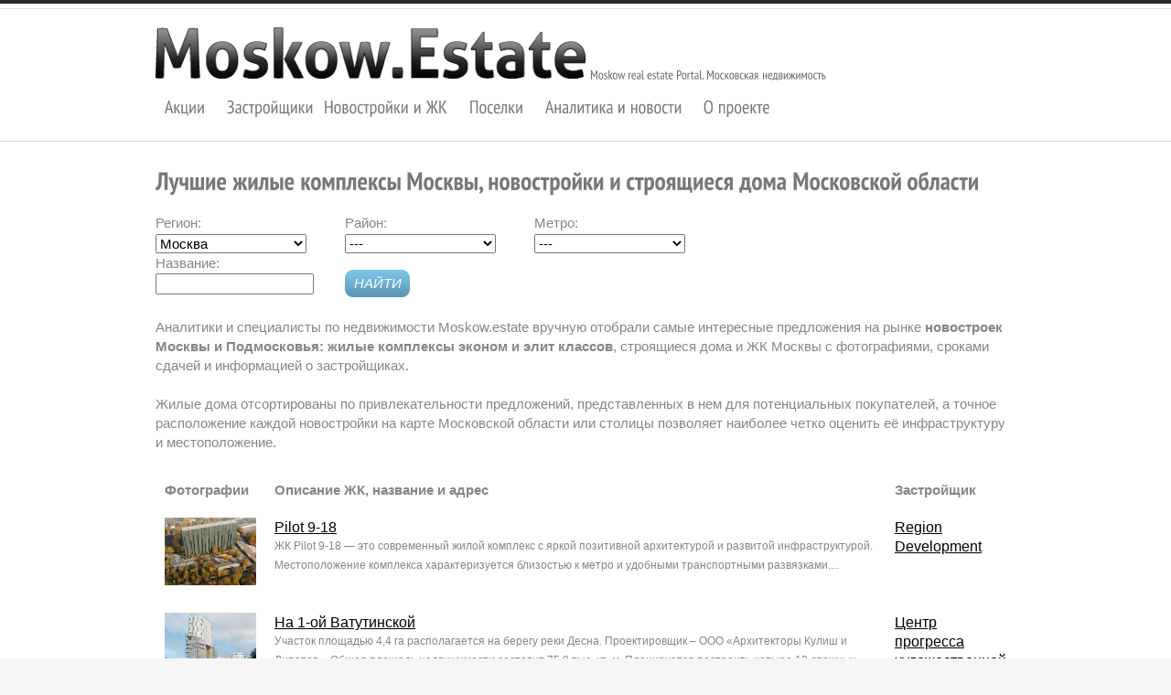

--- FILE ---
content_type: text/html; charset=UTF-8
request_url: https://moskow.estate/newdevelop/houses/
body_size: 15896
content:
<!DOCTYPE html>
<html lang="ru">
<head>
    <title>Жилые комплексы и новостройки Москвы, ЖК в новых домах в Мск и Мос обл</title>
    <meta charset="utf-8">
    <meta name="description" content="Самые интересные предложения на рынке новостроек Москвы и Подмосковья. Каталог новостроек.">
    <meta name="keywords" content="">
    <meta name="viewport" content="width=device-width, initial-scale=1">
    <link rel="shortcut icon" href="/images/favicon.ico"/>
    <link rel="stylesheet" href="/css/reset.css" type="text/css" media="screen">
    <link rel="stylesheet" href="/css/style.css" type="text/css" media="screen">
    <link rel="stylesheet" href="/css/grid.css" type="text/css" media="screen">
    <script type="text/javascript" src="/js/jquery-1.6.min.js" ></script>
    <script src="//ajax.googleapis.com/ajax/libs/jquery/1.7.2/jquery.min.js"></script>
    <script type="text/javascript" src="/js/FF-cash.js" ></script>
    <script type="text/javascript" src="/js/cufon-yui.js"></script>
    <script type="text/javascript" src="/js/cufon-replace.js"></script>
    <script type="text/javascript" src="/js/PT_Sans_400_700.font.js"></script>
    <script type="text/javascript" src="/js/superfish.js"></script>
    <script src="/js/jquery-scrolltofixed-min.js"></script>
    <style>
        img[src*="/100x"] { max-width: 100px; }
        img[src*="/121x"] { max-width: 121px; }
        img[src*="/150x"] { max-width: 150px; }
        img[src*="/200x"] { max-width: 200px; }
        img[src*="/220x"] { max-width: 220px; }
        img[src*="/300x"] { max-width: 300px; }
        img[src*="/560x"] { max-width: 560px; }
        img[src*="/610x"] { max-width: 610px; }
        img[src*="/950x"] { max-width: 950px; }
    </style>
 <!--[if lt IE 7]>
        <div style=' clear: both; text-align:center;  padding:0 0 0 0px; position: relative;'>
            <a href="https://www.microsoft.com/windows/internet-explorer/default.aspx?ocid=ie6_countdown_bannercode"><img src="https://storage.ie6countdown.com/assets/100/images/banners/warning_bar_0000_us.jpg"  border="0" height="42" width="820" alt="You are using an outdated browser. For a  faster, safer browsing experience, upgrade for free today. /></a>
        </div>
        <![endif]-->
    <!--[if lt IE 9]>
        <link rel="stylesheet" href="/css/ie.css" type="text/css" media="screen">
        <script type="text/javascript" src="/js/html5.js"></script>
        <![endif]-->
        <script src="https://api-maps.yandex.ru/2.0-stable/?load=package.standard&lang=ru_RU" type="text/javascript"></script>
        </head>
    <body>

        <body id="page7">
            <!-- header -->
            <header>
                                <div class="container_12">
                    <div class="wrapper">
                        <div class="grid_12">
                            <div class="wrapper">
                                <div class="h1"><a alt="Портал Московская недвижимость Moskow.Estate" title="Портал Московская недвижимость Moskow.Estate" href="/">Moskow.Estate</a></div>
                                <div class="text">Moskow real estate Portal. Московская недвижимость</div>
                            </div>
                        </div>
                    </div>    
                </div>                <div class="row1">
                    <div class="container_12">
                        <div class="grid_12">
                            <nav>
    <ul class="sf-menu">
        <li ><a href="https://moskow.estate/actions/">Акции</a></li>
        <li><a href="https://moskow.estate/company/">Застройщики</a></li>
        <li class="last"><a href="https://moskow.estate/newdevelop/houses/">Новостройки и ЖК</a></li>
        <li><a href="https://moskow.estate/country/cottages/">Поселки</a></li>
        <li><a href="https://moskow.estate/themes/">Аналитика и новости</a>
            <ul style="width: 200px;">
                <li><a href="https://moskow.estate/investicii/">Инвестиции</a></li>
                <li><a href="https://moskow.estate/newdevelop/novostrojki/">Новостройки</a></li>
                <li><a class="last2" style="width: 200px;" href="https://moskow.estate/country/kottageposelki/">Коттеджные поселки</a></li>
            </ul>
        </li>
        <li><a href="https://moskow.estate/about.html">О проекте</a>
            <ul style="width: 200px;">
                <li><a style="width: 200px;" href="https://moskow.estate/about.html">Редакция и контакты</a></li>
                <li><a style="width: 200px;" href="https://moskow.estate/adv.html">Рекламные возможности</a></li>
            </ul>
        </li>
    </ul>
    <div class="clear"></div>     
</nav>                        </div>
                    </div>
                </div>
                <div class="border border-pad"></div>
                                <style>
    html {
        font-size: 62.5%;
    }
    @media (min-width: 415px) {
        .specs-t19 {
            display: flex;
            flex-wrap: wrap;
            margin-top: 10px;
        }
    }
    @media (min-width: 768px) and (max-width: 1023px) {
        .specs-t19--large .specs-t19__item-wrp {
            width: 33.333%;
        }
        .specs-t19--large .specs-t19__item-wrp:last-child {
            display: none;
        }
    }
    @media print, (min-width: 1024px) {
        .specs-t19--large .specs-t19__item-wrp {
            width: 25%;
        }
    }
    @media print, (min-width: 768px) {
        .specs-t19--small .specs-t19__item-wrp {
            width: 33.333%;
        }
    }
    @media print, (min-width: 1024px) {
        .specs-t19--sidebar {
            margin: 0;
        }
        .specs-t19--sidebar .specs-t19__item-wrp {
            width: 100% !important;
            padding-left: 0;
            padding-right: 0;
        }
    }
    .specs-t19--shadow .specs-t19__item {
        box-shadow: 0 0 1px rgba(0, 0, 0, 0.05), 0 1px 3px rgba(0, 0, 0, 0.1);
        border: none;
        transition: box-shadow 0.2s ease-in-out;
    }
    .specs-t19--shadow .specs-t19__item:hover {
        box-shadow: 0 2px 4px rgba(0, 0, 0, 0.1), 0 4px 16px rgba(0, 0, 0, 0.2);
    }
    .specs-t19--visible-xs .specs-t19__item-wrp {
        display: block !important;
    }
    .specs-t19--mgb {
        margin-bottom: 0;
    }
    .specs-t19__item-wrp {
        padding-left: 1rem;
        padding-right: 1rem;
        padding-bottom: 1rem;
        width: 100%;
        box-sizing: border-box;
    }
    @media (max-width: 414px) {
        .specs-t19__item-wrp:not(:first-child) {
            display: none;
        }
    }
    @media (min-width: 415px) {
        .specs-t19__item-wrp {
            flex-grow: 0;
            flex-shrink: 0;
            box-sizing: border-box;
        }
    }
    @media (min-width: 415px) and (max-width: 767px) {
        .specs-t19__item-wrp {
            width: 50%;
        }
        .specs-t19__item-wrp:nth-child(n+3) {
            display: none;
        }
    }
    .specs-t19__item {
        position: relative;
        background-color: #fff;
        border: 1px solid #F5F5F5;
        height: 100%;
        box-sizing: border-box;
    }
    .specs-t19__img-wrp {
        display: block;
        position: relative;
        text-decoration: none;
        padding-top: 56.25%;
    }
    .specs-t19__img {
        display: block;
        position: absolute;
        z-index: 1;
        top: 0;
        left: 0;
        height: 100%;
        width: 100%;
        object-fit: cover;
    }
    .specs-t19__price {
        position: absolute;
        z-index: 2;
        bottom: 1.1rem;
        left: 0.6rem;
        font-size: 1.6rem !important;
        padding: 0.3rem 0.5rem !important;
        color: #ffffff !important;
        box-shadow: 1px 1px 5px rgba(0, 0, 0, 0.34901961);
        min-width: 16.3rem;
        margin: 0;
    }
    .specs-t19__price--red {
        background-color: #a70b00;
    }
    .specs-t19__price--orange {
        background-color: #F5493C;
    }
    .specs-t19__labels-wrp {
        position: absolute;
        z-index: 1;
        top: 0;
        left: 0;
        display: flex;
        flex-wrap: wrap;
    }
    .specs-t19__label {
        font-size: 1.3rem;
        line-height: 1em;
        color: #a70b00;
        text-shadow: 1px 1px 2px rgba(0, 0, 0, 0.3);
        margin: 0.5rem;
    }
    .specs-t19__advert-text {
        display: block;
        position: absolute;
        z-index: 3;
        top: 0;
        bottom: 0;
        right: 0;
        left: 0;
        background-color: #C4C4C4;
        padding: 1.6rem 2rem 1.6rem 0.6rem;
    }
    .specs-t19__advert-text div {
        display: block;
        color: #333333;
        font-size: 1.2rem;
        line-height: 1.3;
    }
    .specs-t19__advert-text div + div {
        margin-top: 0.6rem;
    }
    .specs-t19__close-btn {
        position: absolute;
        top: 0;
        right: 0;
        display: block;
        width: 2.2rem;
        height: 2.2rem;
        background-position: 0 100%;
        background-image: url("data:image/svg+xml,%3Csvg width='14' height='14' viewBox='0 0 14 14' fill='none' xmlns='https://www.w3.org/2000/svg'%3E%3Cpath fill-rule='evenodd' clip-rule='evenodd' d='M14 1.41L12.59 0L7 5.59L1.41 0L0 1.41L5.59 7L0 12.59L1.41 14L7 8.41L12.59 14L14 12.59L8.41 7L14 1.41Z' fill='%23999999'/%3E%3C/svg%3E%0A");
        background-repeat: no-repeat;
    }
    .specs-t19__text-wrp {
        padding: 1rem 1rem 6rem;
    }
    .specs-t19__advert {
        position: relative;
        font-size: 1.1rem;
        color: #666666;
        margin-top: 0;
        margin-bottom: 0.6rem;
        padding-bottom: 0;
    }
    .specs-t19__advert-icon {
        display: inline-block;
        position: absolute;
        right: 0;
        top: 50%;
        transform: translateY(-50%);
        background-image: url('[data-uri]');
        background-size: 100%;
        background-position: 50% 50%;
        background-repeat: no-repeat;
        width: 1.5rem;
        height: 1.5rem;
        cursor: pointer;
    }
    .specs-t19__advert-icon:not(:hover) {
        opacity: 0.5;
    }
    .specs-t19__title {
        display: inline-block;
        font-size: 1.4rem;
        color: #2761D8;
        text-decoration: none;
        margin-top: 0;
        margin-bottom: 1.8rem;
    }
    .specs-t19__descr-text {
        font-size: 1.2rem;
        color: #333333;
        margin-top: 0;
        margin-bottom: 0;
        padding-bottom: 0;
    }
    .specs-t19__descr-text--small {
        font-size: 1.1rem;
    }
    .specs-t19__descr-text + .specs-t19__descr-text {
        margin-top: 1rem;
    }
    .specs-t19__btn {
        display: inline-block;
        position: absolute;
        left: 1rem;
        right: 1rem;
        bottom: 0.8rem;
        background-color: transparent;
        font-size: 1.4rem;
        border-radius: 2px;
        box-sizing: border-box;
        text-decoration: none;
        padding: 1rem;
        cursor: pointer;
    }
    .specs-t19__btn div {
        display: block;
        white-space: nowrap;
        overflow: hidden;
        text-overflow: ellipsis;
    }
    .specs-t19__btn--blue {
        color: #2761D8;
        border: 1px solid #2761D8;
    }
    .specs-t19__btn--green {
        color: #41A85F;
        border: 1px solid #41A85F;
    }
    .specs-t19__btn--phone {
        padding-right: 3rem;
    }
    .specs-t19__btn--phone:after {
        content: '';
        position: absolute;
        top: 0;
        bottom: 0;
        right: 1rem;
        background-image: url('https://www.restate.ru/img/icon-phone.svg');
        background-position: 50% 50%;
        background-repeat: no-repeat;
        width: 1.7rem;
        height: 100%;
    }
    .specs-t19__btn--phone:hover:after {
        animation: rotate 0.2s ease-in;
    }
    .specs-t19__btn--plan {
        padding-right: 4rem;
    }
    .specs-t19__btn--plan:after {
        content: '';
        position: absolute;
        top: 0;
        bottom: 0;
        right: 1rem;
        background-image: url('https://www.restate.ru/img/icon-plan.svg');
        background-position: 50% 50%;
        background-repeat: no-repeat;
        width: 2.4rem;
        height: 100%;
    }
    .specs-t19__btn-wrp {
        position: absolute;
        left: 1rem;
        right: 1rem;
        bottom: 0.8rem;
        display: flex;
    }
    .specs-t19__btn-wrp .specs-t19__btn {
        position: relative;
        left: unset;
        right: unset;
        bottom: unset;
    }
    .specs-t19__btn-wrp .specs-t19__btn--plan {
        flex-shrink: 0;
        flex-grow: 0;
        width: 3rem;
        box-sizing: border-box;
        padding-right: 0.5rem;
        margin-right: 0.6rem;
    }
    .specs-t19__btn-wrp .specs-t19__btn--plan:hover .specs-t19__btn-popup {
        display: block;
    }
    .specs-t19__btn-wrp .specs-t19__btn--plan .specs-t19__btn-popup {
        display: none;
        position: absolute;
        bottom: 140%;
        left: 0;
        overflow: visible;
        background-color: rgba(0, 0, 0, 0.72);
        border-radius: 2px;
        padding: 1.2rem 1.7rem;
        color: #ffffff;
        font-size: 1.4rem;
    }
    .specs-t19__btn-wrp .specs-t19__btn--plan .specs-t19__btn-popup:after {
        content: '';
        position: absolute;
        z-index: 1;
        top: 100%;
        left: 10px;
        width: 0;
        height: 0;
        border-style: solid;
        border-width: 7px 7px 0 7px;
        border-color: rgba(0, 0, 0, 0.72) transparent transparent transparent;
    }
    .specs-t19__btn-wrp .specs-t19__btn--plan:after {
        right: 0.5rem;
    }
    .specs-t19__btn-wrp .specs-t19__btn--green {
        flex-shrink: 1;
        flex-grow: 1;
        width: calc(100% - 4.2rem);
    }
    .specs-t19__btn-all-wrp {
        width: 100%;
        text-align: center;
        margin-bottom: 2.5rem;
    }
</style>
<div class="container_12">
    <div class="specs-t19 specs-t19--small specs-t19--shadow specs-t19--mgb">
        <div id="mestatebnr_1" class="mestatebnr_1 specs-t19__item-wrp"></div>
        <div id="mestatebnr_11" class="mestatebnr_1 specs-t19__item-wrp"></div>
        <div id="mestatebnr_12" class="mestatebnr_1 specs-t19__item-wrp"></div>
                <script>var scriptaab3238922bcc25a6f606eb525ffdc56 = document.createElement("script"); scriptaab3238922bcc25a6f606eb525ffdc56.async=true; scriptaab3238922bcc25a6f606eb525ffdc56.src = "//tk.promit.ru/tr.php/tr/s/27296c678387ca1afa8e52417a0be3c447dcc00a.js?r="+Math.random();var s0aab3238922bcc25a6f606eb525ffdc56 = document.getElementsByTagName('script')[0];s0aab3238922bcc25a6f606eb525ffdc56.parentNode.insertBefore(scriptaab3238922bcc25a6f606eb525ffdc56, s0aab3238922bcc25a6f606eb525ffdc56);</script>
    </div>
</div>
                            </header>
            <!-- content -->
            <section id="content">
                                                <style>
        #pro_formc select { width: 165px !important; }
        #pro_formc input { width: 165px !important; }
    </style>
    <div class="container_12">
        <div class="wrapper">
            
            <div class="grid_12">
                <h1 class="t">Лучшие жилые комплексы Москвы, новостройки и строящиеся дома Московской области</h1>

                <form method="post" id="pro_formc"
                      action="https://moskow.estate/newdevelop/houses/list/">
                    <table>
                        <tr>
                            <td style="width:207px;">
                                <label><span class="pro_text-form fleft">Регион: </span><br/><select id="form_region" name="form[region]"><option value="2" selected="selected">Москва</option><option value="4">Московская область</option></select></label>
                            </td>
                            <td style="width:207px;">
                                <span class="region1" ><label><span class="pro_text-form fleft">Район: </span><br/><select id="form_area2" name="form[area2]"><option value="">---</option><option value="168">Академический</option><option value="245">Алексеевский</option><option value="246">Алтуфьевский</option><option value="142">Арбат</option><option value="229">Аэропорт</option><option value="247">Бабушкинский</option><option value="143">Басманный</option><option value="230">Беговой </option><option value="340">Бекасово</option><option value="231">Бескудниковский </option><option value="248">Бибирево </option><option value="201">Бирюлево Восточное </option><option value="202">Бирюлево Западное </option><option value="152">Богородское</option><option value="203">Братеево </option><option value="249">Бутырский </option><option value="153">Вешняки</option><option value="180">Внуково </option><option value="315">Внуковское поселение</option><option value="232">Войковский </option><option value="341">Вороново</option><option value="326">Вороновское поселение</option><option value="316">Воскресенское поселение</option><option value="233">Восточное Дегунино</option><option value="154">Восточное Измайлово</option><option value="155">Восточный</option><option value="217">Выхино-Жулебино </option><option value="169">Гагаринский</option><option value="234">Головинский</option><option value="156">Гольяново</option><option value="204">Даниловский</option><option value="317">Десёновское поселение</option><option value="235">Дмитровский </option><option value="205">Донской </option><option value="181">Дорогомилово </option><option value="144">Замоскворечье</option><option value="236">Западное Дегунино</option><option value="170">Зюзино </option><option value="206">Зябликово </option><option value="157">Ивановское</option><option value="158">Измайлово</option><option value="218">Капотня </option><option value="328">Клёновское поселение</option><option value="339">Коммунарка</option><option value="171">Коньково </option><option value="237">Коптево</option><option value="159">Косино-Ухтомский</option><option value="172">Котловка </option><option value="342">Краснопахорский</option><option value="329">Краснопахорское поселение</option><option value="145">Красносельский</option><option value="182">Крылатское </option><option value="262">Крюково </option><option value="219">Кузьминки </option><option value="183">Кунцево </option><option value="193">Куркино </option><option value="238">Левобережный </option><option value="220">Лефортово </option><option value="250">Лианозово </option><option value="173">Ломоносовский </option><option value="251">Лосиноостровский </option><option value="221">Люблино </option><option value="319">Марушкинское поселение</option><option value="252">Марфино</option><option value="253">Марьина роща </option><option value="222">Марьино </option><option value="263">Матушкино </option><option value="160">Метрогородок</option><option value="146">Мещанский</option><option value="194">Митино </option><option value="330">Михайлово-Ярцевское поселение</option><option value="184">Можайский </option><option value="239">Молжаниновский </option><option value="207">Москворечье-Сабурово </option><option value="208">Нагатино-Садовники </option><option value="209">Нагатинский затон </option><option value="210">Нагорный </option><option value="223">Некрасовка </option><option value="224">Нижегородский </option><option value="185">Ново-Переделкино </option><option value="161">Новогиреево</option><option value="162">Новокосино</option><option value="267">Новомосковский </option><option value="331">Новофёдоровское поселение</option><option value="174">Обручевский </option><option value="211">Орехово-Борисово Северное </option><option value="212">Орехово-Борисово Южное </option><option value="254">Останкинский</option><option value="255">Отрадное </option><option value="186">Очаково-Матвеевское </option><option value="332">Первомайское поселение</option><option value="163">Перово</option><option value="225">Печатники </option><option value="195">Покровское-Стрешнево </option><option value="327">Поселение Киевский</option><option value="318">Поселение Кокошкино</option><option value="320">Поселение Московский</option><option value="321">Поселение Мосрентген</option><option value="164">Преображенское</option><option value="147">Пресненский</option><option value="187">Проспект Вернадского</option><option value="188">Раменки</option><option value="333">Роговское поселение</option><option value="256">Ростокино</option><option value="322">Рязановское поселение</option><option value="226">Рязанский </option><option value="264">Савёлки </option><option value="240">Савеловский </option><option value="257">Свиблово </option><option value="175">Северное Бутово</option><option value="165">Северное Измайлово</option><option value="258">Северное Медведково</option><option value="196">Северное Тушино </option><option value="259">Северный</option><option value="265">Силино</option><option value="241">Сокол </option><option value="166">Соколиная гора</option><option value="167">Сокольники</option><option value="189">Солнцево </option><option value="323">Сосенское поселение</option><option value="266">Старое Крюково</option><option value="197">Строгино </option><option value="148">Таганский</option><option value="149">Тверской</option><option value="227">Текстильщики </option><option value="176">Теплый стан</option><option value="242">Тимирязевский </option><option value="334">Троицк</option><option value="314">Троицкий</option><option value="190">Тропарево-Никулино </option><option value="191">Филевский парк </option><option value="192">Фили-Давыдково </option><option value="337">Филимонковский</option><option value="324">Филимонковское поселение</option><option value="150">Хамовники</option><option value="243">Ховрино </option><option value="198">Хорошево-Мневники </option><option value="244">Хорошевский </option><option value="213">Царицыно </option><option value="177">Черемушки </option><option value="214">Чертаново Северное </option><option value="215">Чертаново Центральное </option><option value="216">Чертаново Южное </option><option value="335">Щаповское поселение</option><option value="325">Щербинка</option><option value="199">Щукино </option><option value="178">Южное Бутово </option><option value="260">Южное Медведково</option><option value="200">Южное Тушино </option><option value="228">Южнопортовый </option><option value="151">Якиманка</option><option value="261">Ярославский </option><option value="179">Ясенево </option></select></label></span>
                                <span class="region3" style="display:none;"><label><span class="pro_text-form fleft">Район: </span><br/><select id="form_area4" name="form[area4]"><option value="">---</option><option value="31">Балашиха</option><option value="268">Бронницы</option><option value="269">Власиха</option><option value="32">Волоколамский </option><option value="33">Воскресенский </option><option value="270">Восход</option><option value="271">Дзержинский</option><option value="34">Дмитровский </option><option value="272">Долгопрудный</option><option value="35">Домодедово</option><option value="273">Дубна </option><option value="36">Егорьевский </option><option value="274">Железнодорожный</option><option value="275">Жуковский</option><option value="37">Зарайский </option><option value="276">Звёздный городок</option><option value="277">Звенигород</option><option value="278">Ивантеевка</option><option value="38">Истринский </option><option value="39">Каширский </option><option value="279">Климовск</option><option value="40">Клинский </option><option value="41">Коломенский </option><option value="280">Коломна</option><option value="281">Королёв</option><option value="282">Котельники</option><option value="283">Красноармейск</option><option value="42">Красногорский</option><option value="284">Краснознаменск</option><option value="43">Ленинский </option><option value="336">Ликино-Дулёво</option><option value="285">Лобня</option><option value="286">Лосино-Петровский</option><option value="44">Лотошинский </option><option value="45">Луховицкий</option><option value="287">Лыткарино</option><option value="46">Люберецкий</option><option value="47">Можайский </option><option value="288">Молодёжный</option><option value="48">Мытищинский </option><option value="49">Наро-Фоминский </option><option value="50">Ногинский </option><option value="51">Одинцовский </option><option value="52">Озерский </option><option value="289">Орехово-Зуево </option><option value="53">Орехово-Зуевский </option><option value="54">Павлово-Посадский </option><option value="290">Подольск</option><option value="55">Подольский </option><option value="291">Протвино</option><option value="56">Пушкинский </option><option value="292">Пущино</option><option value="57">Раменский </option><option value="293">Реутов</option><option value="294">Рошаль</option><option value="58">Рузский </option><option value="59">Сергиево-Посадский </option><option value="60">Серебряно-Прудский </option><option value="295">Серпухов</option><option value="61">Серпуховский </option><option value="62">Солнечногорский </option><option value="63">Ступинский </option><option value="64">Талдомский </option><option value="296">Фрязино</option><option value="65">Химки</option><option value="297">Черноголовка</option><option value="66">Чеховский </option><option value="67">Шатурский </option><option value="68">Шаховской</option><option value="69">Щелковский </option><option value="298">Электрогорск</option><option value="299">Электросталь</option><option value="300">Юбилейный</option></select></label></span>
                            </td>
                            <td style="width:207px;">
                                <span class="region1" ><label><span class="pro_text-form fleft">Метро: </span><br/><select id="form_metro2" name="form[metro2]"><option value="">---</option><option value="1">Авиамоторная</option><option value="2">Автозаводская</option><option value="3">Академическая</option><option value="228">Александровский сад</option><option value="5">Алексеевская</option><option value="22">Алма-Атинская</option><option value="6">Алтуфьево</option><option value="212">Аннино</option><option value="7">Арбатская</option><option value="8">Аэропорт</option><option value="9">Бабушкинская</option><option value="10">Багратионовская</option><option value="11">Баррикадная</option><option value="12">Бауманская</option><option value="13">Беговая</option><option value="314">Беломорская</option><option value="14">Белорусская</option><option value="15">Беляево</option><option value="16">Бибирево</option><option value="17">Библиотека им.Ленина</option><option value="258">Битцевский парк</option><option value="327">БКЛ Авиамоторная</option><option value="304">БКЛ Деловой центр</option><option value="303">БКЛ Петровский парк</option><option value="301">БКЛ Хорошевская</option><option value="302">БКЛ ЦСКА</option><option value="305">БКЛ Шелепиха</option><option value="19">Борисово</option><option value="20">Боровицкая</option><option value="235">Боровское шоссе</option><option value="21">Ботанический сад</option><option value="23">Братиславская</option><option value="220">Бульвар Адмирала Ушакова</option><option value="229">Бульвар Дмитрия Донского</option><option value="221">Бунинская аллея</option><option value="266">Бутырская</option><option value="24">Варшавская</option><option value="25">ВДНХ</option><option value="307">Верхние Лихоборы</option><option value="26">Владыкино</option><option value="27">Водный стадион</option><option value="28">Войковская</option><option value="29">Волгоградский проспект</option><option value="30">Волжская</option><option value="31">Волоколамская</option><option value="32">Воробьевы Горы</option><option value="238">Востряково</option><option value="248">Выставочная</option><option value="256">Выставочный центр</option><option value="33">Выхино</option><option value="227">Деловой центр</option><option value="34">Динамо</option><option value="35">Дмитровская</option><option value="36">Добрынинская</option><option value="37">Домодедовская</option><option value="252">Достоевская</option><option value="38">Дубровка</option><option value="260">Жулебино</option><option value="232">Жулебино</option><option value="233">Зябликово</option><option value="39">Измайловская</option><option value="41">Калужская</option><option value="42">Кантемировская</option><option value="43">Каховская</option><option value="44">Каширская</option><option value="45">Киевская</option><option value="46">Китай-город</option><option value="47">Кожуховская</option><option value="48">Коломенская</option><option value="322">Коммунарка</option><option value="49">Комсомольская</option><option value="50">Коньково</option><option value="318">Косино</option><option value="249">Котельники</option><option value="51">Красногвардейская</option><option value="52">Краснопресненская</option><option value="53">Красносельская</option><option value="54">Красные ворота</option><option value="55">Крестьянская застава</option><option value="56">Кропоткинская</option><option value="57">Крылатское</option><option value="58">Кузнецкий мост</option><option value="59">Кузьминки</option><option value="60">Кунцевская</option><option value="61">Курская</option><option value="62">Кутузовская</option><option value="63">Ленинский проспект</option><option value="259">Лермонтовский проспект</option><option value="261">Лесопарковая</option><option value="326">Лефортово</option><option value="295">Ломоносовский проспект</option><option value="64">Лубянка</option><option value="315">Лухмановская</option><option value="65">Люблино</option><option value="66">Марксистская</option><option value="230">Марьина Роща</option><option value="67">Марьино</option><option value="68">Маяковская</option><option value="69">Медведково</option><option value="224">Международная</option><option value="70">Менделеевская</option><option value="294">Минская</option><option value="71">Митино</option><option value="72">Молодежная</option><option value="351">МЦД-1 Беговая</option><option value="350">МЦД-1 Белорусская</option><option value="344">МЦД-1 Бескудниково</option><option value="345">МЦД-1 Дегунино</option><option value="355">МЦД-1 Кунцево</option><option value="343">МЦД-1 Лианозово</option><option value="342">МЦД-1 Марк</option><option value="346">МЦД-1 Окружная</option><option value="356">МЦД-1 Рабочий Посёлок</option><option value="348">МЦД-1 Савёловская</option><option value="357">МЦД-1 Сетунь</option><option value="354">МЦД-1 Славянский бульвар</option><option value="352">МЦД-1 Тестовская</option><option value="347">МЦД-1 Тимирязевская</option><option value="353">МЦД-1 Фили</option><option value="387">МЦД-2 Бутово</option><option value="363">МЦД-2 Волоколамская</option><option value="369">МЦД-2 Гражданская</option><option value="379">МЦД-2 Депо</option><option value="370">МЦД-2 Дмитровская</option><option value="372">МЦД-2 Каланчёвская</option><option value="375">МЦД-2 Калитники</option><option value="367">МЦД-2 Красный Балтиец</option><option value="385">МЦД-2 Красный Строитель</option><option value="378">МЦД-2 Кубанская</option><option value="373">МЦД-2 Курская</option><option value="381">МЦД-2 Курьяново</option><option value="374">МЦД-2 Москва Товарная</option><option value="382">МЦД-2 Москворечье</option><option value="376">МЦД-2 Новохохловская</option><option value="389">МЦД-2 Остафьево</option><option value="380">МЦД-2 Перерва</option><option value="384">МЦД-2 Покровское</option><option value="368">МЦД-2 Покровское-Стрешнево</option><option value="371">МЦД-2 Рижская</option><option value="366">МЦД-2 Стрешнево</option><option value="392">МЦД-2 Текстильщики</option><option value="364">МЦД-2 Трикотажная</option><option value="365">МЦД-2 Тушино</option><option value="383">МЦД-2 Царицыно</option><option value="388">МЦД-2 Щербинка</option><option value="280">МЦК Автозаводская</option><option value="276">МЦК Андроновка</option><option value="291">МЦК Балтийская</option><option value="271">МЦК Белокаменная</option><option value="269">МЦК Ботанический сад</option><option value="272">МЦК Бульвар Рокоссовского</option><option value="282">МЦК Верхние Котлы</option><option value="268">МЦК Владыкино</option><option value="287">МЦК Деловой центр</option><option value="297">МЦК Дубровка</option><option value="281">МЦК ЗИЛ</option><option value="299">МЦК Зорге</option><option value="274">МЦК Измайлово</option><option value="293">МЦК Коптево</option><option value="283">МЦК Крымская</option><option value="286">МЦК Кутузовская</option><option value="292">МЦК Лихоборы</option><option value="273">МЦК Локомотив</option><option value="285">МЦК Лужники</option><option value="277">МЦК Нижегородская</option><option value="278">МЦК Новохохловская</option><option value="267">МЦК Окружная</option><option value="300">МЦК Панфиловская</option><option value="284">МЦК Площадь Гагарина</option><option value="270">МЦК Ростокино</option><option value="298">МЦК Соколиная Гора</option><option value="290">МЦК Стрешнево</option><option value="279">МЦК Угрешская</option><option value="289">МЦК Хорошево</option><option value="288">МЦК Шелепиха</option><option value="275">МЦК Шоссе Энтузиастов</option><option value="225">Мякинино</option><option value="73">Нагатинская</option><option value="74">Нагорная</option><option value="75">Нахимовский проспект</option><option value="316">Некрасовка</option><option value="331">Нижегородская</option><option value="240">Никулинская</option><option value="76">Новогиреево</option><option value="247">Новокосино</option><option value="77">Новокузнецкая</option><option value="234">Новопеределкино</option><option value="78">Новослободская</option><option value="18">Новоясеневская</option><option value="79">Новые Черемушки</option><option value="313">Озёрная</option><option value="306">Окружная</option><option value="329">Окская</option><option value="80">Октябрьская</option><option value="81">Октябрьское поле</option><option value="239">Олимпийская деревня</option><option value="321">Ольховая</option><option value="82">Орехово</option><option value="241">Останкино</option><option value="83">Отрадное</option><option value="84">Охотный ряд</option><option value="85">Павелецкая</option><option value="86">Парк Культуры</option><option value="223">Парк Победы</option><option value="40">Партизанская (бывший Измайловский парк)</option><option value="87">Первомайская</option><option value="88">Перово</option><option value="89">Петровско-Разумовская</option><option value="90">Печатники</option><option value="91">Пионерская</option><option value="92">Планерная</option><option value="93">Площадь Ильича</option><option value="94">Площадь Революции</option><option value="95">Полежаевская</option><option value="96">Полянка</option><option value="97">Пражская</option><option value="98">Преображенская площадь</option><option value="320">Прокшино</option><option value="99">Пролетарская</option><option value="100">Проспект Вернадского</option><option value="101">Проспект Мира</option><option value="102">Профсоюзная</option><option value="103">Пушкинская</option><option value="253">Пятницкое Шоссе</option><option value="296">Раменки</option><option value="312">Рассказовка</option><option value="104">Речной вокзал</option><option value="105">Рижская</option><option value="106">Римская</option><option value="264">Румянцево</option><option value="108">Рязанский проспект</option><option value="109">Савеловская</option><option value="265">Саларьево</option><option value="110">Свиблово</option><option value="111">Севастопольская</option><option value="308">Селигерская</option><option value="112">Семеновская</option><option value="113">Серпуховская</option><option value="222">Славянский бульвар</option><option value="114">Смоленская</option><option value="115">Сокол</option><option value="116">Сокольники</option><option value="236">Солнцево</option><option value="262">Спартак</option><option value="117">Спортивная</option><option value="251">Сретенский бульвар</option><option value="330">Стахановская</option><option value="118">Строгино</option><option value="119">Студенческая</option><option value="120">Сухаревская</option><option value="121">Сходненская</option><option value="122">Таганская</option><option value="123">Тверская</option><option value="124">Театральная</option><option value="125">Текстильщики</option><option value="257">Телецентр</option><option value="126">Теплый Стан</option><option value="237">Терешково</option><option value="263">Технопарк</option><option value="127">Тимирязевская</option><option value="128">Третьяковская</option><option value="216">Трубная</option><option value="129">Тульская</option><option value="130">Тургеневская</option><option value="131">Тушинская</option><option value="132">Улица 1905 года</option><option value="254">Улица Академика Королёва</option><option value="213">Улица Академика Янгеля</option><option value="219">Улица Горчакова</option><option value="317">Улица Дмитриевского</option><option value="255">Улица Милашенкова</option><option value="133">Улица Подбельского</option><option value="250">Улица Сергея Эйзенштейна</option><option value="217">Улица Скобелевская</option><option value="218">Улица Старокачаловская</option><option value="134">Университет</option><option value="319">Филатов Луг</option><option value="135">Филевский парк</option><option value="136">Фили</option><option value="137">Фрунзенская</option><option value="311">Ховрино</option><option value="138">Царицыно</option><option value="139">Цветной бульвар</option><option value="140">Черкизовская</option><option value="141">Чертановская</option><option value="142">Чеховская</option><option value="143">Чистые пруды</option><option value="144">Чкаловская</option><option value="145">Шаболовская</option><option value="146">Шипиловская</option><option value="147">Шоссе Энтузиастов</option><option value="148">Щелковская</option><option value="149">Щукинская</option><option value="150">Электрозаводская</option><option value="231">Юбилейная</option><option value="328">Юго-Восточная</option><option value="151">Юго-Западная</option><option value="152">Южная</option><option value="153">Ясенево</option></select></label></span>
                            </td>
                        </tr>
                        <tr>
                            <td style="width:207px;">
                                <label><span class="pro_text-form fleft">Название: </span><br/><input type="text" id="form_name" name="form[name]" /></label>
                            </td>
                            <td style="width:207px;padding-top:16px;">
                                <div class="wrapper" style="width: 80px;"><a onclick="$('#pro_formc').submit(); return false;" href="#" class="link1 link1-top" style="margin-top: 1px;"><em><em>Найти</em></em></a></div>                                
                            </td>
                            <td style="width:207px;">
                                &nbsp;
                            </td>
                        </tr>
                    </table>
                    <br/>
                </form>
                <script>
                    $( document ).ready(function() {
                        $('#form_region').change(function() {
                            changeAreas();
                        });
                    });
                    function changeAreas() {
                        var r = $('#form_region').val();
                        if (r == 2) { $('.region3').hide(); $('.region1').show(); }
                        if (r == 4) { $('.region1').hide(); $('.region3').show(); }
                    }
                </script>

                                Аналитики и специалисты по недвижимости Moskow.estate вручную отобрали самые интересные предложения на рынке <b>новостроек Москвы и Подмосковья: жилые комплексы эконом и элит классов</b>, строящиеся дома и ЖК Москвы с фотографиями, сроками сдачей и информацией о застройщиках. <br><br>
Жилые дома отсортированы по привлекательности предложений, представленных в нем для потенциальных покупателей, а точное расположение каждой новостройки на карте Московской области или столицы позволяет наиболее четко оценить её инфраструктуру и местоположение. <br><br>
                                <table class="pro_table">
    <thead>
        <tr>
            <th>Фотографии</th>
            <th>Описание ЖК, название и адрес</th>
            <th>Застройщик</th>
        </tr>
    </thead>
    <tbody>
            <tr>
            <td>
                                    <a href="https://moskow.estate/newdevelop/houses/58142503.html"><img
                                src="https://moskow.estate/a/100x/266007417.jpg"
                                alt=""></a>
                            </td>
            <td>
                <a href="https://moskow.estate/newdevelop/houses/58142503.html">Pilot 9-18</a>
                <p>ЖК&nbsp;Pilot 9-18 &mdash; это современный жилой комплекс с яркой позитивной архитектурой и развитой инфраструктурой. Местоположение комплекса характеризуется близостью к метро и удобными транспортными развязками....</p>
            </td>
            <td>
                                                                                                                                                                                <a target="_blank" href="https://moskow.estate/newdevelop/company/1931975353/">Region Development</a>
                            </td>
        </tr>
            <tr>
            <td>
                                    <a href="https://moskow.estate/newdevelop/houses/40395139.html"><img
                                src="https://moskow.estate/a/100x/146023805.jpg"
                                alt=""></a>
                            </td>
            <td>
                <a href="https://moskow.estate/newdevelop/houses/40395139.html">На 1-ой Ватутинской </a>
                <p>Участок площадью 4,4 га располагается на берегу реки Десна. Проектировщик &ndash; ООО &laquo;Архитекторы Кулиш и Липатов&raquo;. Общая площадь недвижимости составит 75,8 тыс. кв. м.
Планируется построить четыре 13-этажных дома на 715 квартир, спортивно-оздоровительный комплекс с залами художественн...</p>
            </td>
            <td>
                                                                                                                                                                                <a target="_blank" href="https://moskow.estate/newdevelop/company/1638726127/">Центр прогресса художественной гимнастики</a>
                            </td>
        </tr>
            <tr>
            <td>
                                    <a href="https://moskow.estate/newdevelop/houses/42866453.html"><img
                                src="https://moskow.estate/a/100x/247180543.jpg"
                                alt=""></a>
                            </td>
            <td>
                <a href="https://moskow.estate/newdevelop/houses/42866453.html">Дом Достижение</a>
                <p>Выдающийся дом &laquo;Достижение&raquo; стоит на берегу зеленого моря парков в 651 гектар, поэтому вы будете дышать чистым воздухом, как будто живете за городом. Рядом с домом находятся, великолепный парк &laquo;Останкино&raquo; с дворянской усадьбой XVII-XIX веков, крупнейший в Европе ботанический ...</p>
            </td>
            <td>
                                                                                                                                                                                <a target="_blank" href="https://moskow.estate/newdevelop/company/38382727/">Sminex</a>
                            </td>
        </tr>
            <tr>
            <td>
                                    <a href="https://moskow.estate/newdevelop/houses/59152615.html"><img
                                src="https://moskow.estate/a/100x/669754106.jpg"
                                alt=""></a>
                            </td>
            <td>
                <a href="https://moskow.estate/newdevelop/houses/59152615.html">Союз</a>
                <p>ЖК Союз &mdash; это современный жилой комплекс, где можно купить квартиру, сочетая комфорт и доступ к обширной спортивной и деловой инфраструктуре.
Группа компаний &laquo;Родина&raquo; реализует масштабный проект реконструкции стадиона &laquo;Искра&raquo; с последующим созданием нового спортивного ...</p>
            </td>
            <td>
                                                                                                                                                                                <a target="_blank" href="https://moskow.estate/newdevelop/company/44669977/">Группа Родина</a>
                            </td>
        </tr>
            <tr>
            <td>
                                    <a href="https://moskow.estate/newdevelop/houses/12563489.html"><img
                                src="https://moskow.estate/a/100x/110028662.jpg"
                                alt=""></a>
                            </td>
            <td>
                <a href="https://moskow.estate/newdevelop/houses/12563489.html">Московская 21</a>
                <p>Жилой комплекс премиум &laquo;Московская, 21&raquo; расположен в пяти минутах пешком от ж/д станции &laquo;Химки&raquo; на Московской улице, соединяющей два основных въезда в г. Химки: Ленинградское шоссе и улицу Калинина.
Индивидуальный проект ЖК &laquo;Московская 21&raquo; разработан на основе ут...</p>
            </td>
            <td>
                                                                                                                                                                                <a target="_blank" href="https://moskow.estate/newdevelop/company/36364703/">ЦНИИМЭ</a>
                            </td>
        </tr>
            <tr>
            <td>
                                    <a href="https://moskow.estate/newdevelop/houses/18749641.html"><img
                                src="https://moskow.estate/a/100x/111093156.jpg"
                                alt=""></a>
                            </td>
            <td>
                <a href="https://moskow.estate/newdevelop/houses/18749641.html">Дмитров, Высоковольтная, вл. 3, 5</a>
                <p>Объект расположен в спальном районе города, тихом спокойном месте, недалеко от парковой зоны "Березовая роща" и зоной отдыха с водоемом.
Строительство ведется в несколько очередей:
1 очередь:&nbsp;ул. Высоковольтная, владение 3. Двух секционный панельно-кирпичный 17-этажный жилой дом возводится по...</p>
            </td>
            <td>
                                                                                                                                                                                <a target="_blank" href="https://moskow.estate/newdevelop/company/33559977/">Березовец</a>
                            </td>
        </tr>
            <tr>
            <td>
                                    <a href="https://moskow.estate/newdevelop/houses/25035803.html"><img
                                src="https://moskow.estate/a/100x/70089666.jpg"
                                alt=""></a>
                            </td>
            <td>
                <a href="https://moskow.estate/newdevelop/houses/25035803.html">Белые росы</a>
                <p>Жилой комплекс &laquo;Белые росы&raquo; - это проект комплексной застройки, расположенный в 3 км от МКАД в Котельниках. На закрытой охраняемой территории будут построены восемь монолитных корпусов переменной этажности от 22 до 24 этажей. Строительство ведется по индивидуальному архитектурному проект...</p>
            </td>
            <td>
                                                                                                                                                                                <a target="_blank" href="https://moskow.estate/newdevelop/company/39405139/">ГВСУ-Риэлти</a>
                            </td>
        </tr>
            <tr>
            <td>
                                    <a href="https://moskow.estate/newdevelop/houses/27506127.html"><img
                                src="https://moskow.estate/a/100x/44479765.jpg"
                                alt=""></a>
                            </td>
            <td>
                <a href="https://moskow.estate/newdevelop/houses/27506127.html">Дом на ул. Маршала Бирюзова 31-33</a>
                <p>Дом расположен в районе Щукино. Высота здания составляет 14 и 25 этажей, застройщик создал трёхуровневый подземный паркинг, в котором жильцы смогут оставлять свои автомобили. В дополнение к этому предусмотрена гостевая автостоянка на 25 мест. Придомовая территория, кроме гостевой парковки, включает ...</p>
            </td>
            <td>
                                                                                                                                                                                <a target="_blank" href="https://moskow.estate/newdevelop/company/16491627/">Донстрой</a>
                            </td>
        </tr>
            <tr>
            <td>
                                    <a href="https://moskow.estate/newdevelop/houses/32548765.html"><img
                                src="https://moskow.estate/a/100x/64402235.jpg"
                                alt=""></a>
                            </td>
            <td>
                <a href="https://moskow.estate/newdevelop/houses/32548765.html">Дрезна, Зимина 12</a>
                <p>Строительство 3-х этажного 4-х секционного 66-ти квартирного жилого дома с пристроенным 2-х этажным помещением общественного назначения с инженерными коммуникациями ведётся в городе Дрезна Московской области, по адресу: улица Зимина, дом 12....</p>
            </td>
            <td>
                                                                                                                                                                                <a target="_blank" href="https://moskow.estate/newdevelop/company/44994477/">ТСТ Дом</a>
                            </td>
        </tr>
            <tr>
            <td>
                                    <a href="https://moskow.estate/newdevelop/houses/47691403.html"><img
                                src="https://moskow.estate/a/100x/485123773.jpg"
                                alt=""></a>
                            </td>
            <td>
                <a href="https://moskow.estate/newdevelop/houses/47691403.html">Троицк Е-39</a>
                <p>Жилой комплекс эконом-класса "Е-39" начал возводиться в Троицке, тогда еще Московской области, на улице Текстильщиков еще в 2003 году. В 2009 году работы встали совсем. В 2005 году застройщик Акционерное общество "Проектно-Строительная Фирма Норд" был признан банкротом. Комплекс состоит из двух кирп...</p>
            </td>
            <td>
                                                                                                                                                                                Застройщик неизвестен
                            </td>
        </tr>
            <tr>
            <td>
                                    <a href="https://moskow.estate/newdevelop/houses/50162727.html"><img
                                src="https://moskow.estate/a/100x/266376621.jpg"
                                alt=""></a>
                            </td>
            <td>
                <a href="https://moskow.estate/newdevelop/houses/50162727.html">На ул. Адмирала Макарова</a>
                <p>Микрорайон на улице Адмирала Макарова, 2&nbsp;&mdash; проект реновации бывшей промзоны &laquo;Братцево&raquo;&nbsp;площадью 22 га, в нескольких минутах ходьбы от станции МЦК "Балтийская".
Запланировано строительство 550 тыс. кв. м жилой и коммерческой недвижимости. Для переселенцев по программе рен...</p>
            </td>
            <td>
                                                                                                                                                                                <a target="_blank" href="https://moskow.estate/newdevelop/company/1032432165/">Ingrad</a>
                            </td>
        </tr>
            <tr>
            <td>
                                    <a href="https://moskow.estate/newdevelop/houses/17288439.html"><img
                                src="https://moskow.estate/a/100x/134337646.jpg"
                                alt=""></a>
                            </td>
            <td>
                <a href="https://moskow.estate/newdevelop/houses/17288439.html">Лобаново-2</a>
                <p>Жилой комплекс &laquo;Лобаново-2&raquo; располагается в микрорайоне Лобаново города Химки.&nbsp;
Жилой комплекс представляет собой кирпично-монолитный 7-ми секционный жилой дом переменной этажности, возведенный по индивидуальному проекту.
Просторные квартиры с комфортными планировками имеют площад...</p>
            </td>
            <td>
                                                                                                                                                                                                                            <a target="_blank" href="https://moskow.estate/newdevelop/company/32093265/">ОЗФ Групп</a>, <a target="_blank" href="https://moskow.estate/newdevelop/company/39063939/">Финвестрой</a>
                            </td>
        </tr>
            <tr>
            <td>
                                    <a href="https://moskow.estate/newdevelop/houses/19759753.html"><img
                                src="https://moskow.estate/a/100x/271250865.jpg"
                                alt=""></a>
                            </td>
            <td>
                <a href="https://moskow.estate/newdevelop/houses/19759753.html">Новоспасский</a>
                <p>Объект расположен в частном секторе города, в тихом спокойном месте. Проект малоэтажного строительства предполагает возведение 14-ти 3-ёх этажных трехсекционных монолитно-кирпичных домов индивидуальной планировки.
Количество квартир на площадке: 1 этаж - 7 квартир, 2-3 этажи - 8 квартир.Площадь ква...</p>
            </td>
            <td>
                                                                                                                                                                                <a target="_blank" href="https://moskow.estate/newdevelop/company/33559977/">Березовец</a>
                            </td>
        </tr>
            <tr>
            <td>
                                    <a href="https://moskow.estate/newdevelop/houses/48601515.html"><img
                                src="https://moskow.estate/a/100x/206104095.jpg"
                                alt=""></a>
                            </td>
            <td>
                <a href="https://moskow.estate/newdevelop/houses/48601515.html">Веледниково</a>
                <p>Жилой комплекс &laquo;Веледниково&raquo; построен на престижном Новорижском направлении, в 16 километрах от МКАД. Два четырёхэтажных корпуса с паркингами и элементами благоустройства расположены на участке площадью 4318 квадратных метров. В&nbsp;каждом корпусе спроектировано 32 квартиры, из них 24 &...</p>
            </td>
            <td>
                                                                                                                                                                                <a target="_blank" href="https://moskow.estate/newdevelop/company/1830858541/">Премиум Стандарт</a>
                            </td>
        </tr>
            <tr>
            <td>
                                    <a href="https://moskow.estate/newdevelop/houses/57357991.html"><img
                                src="https://moskow.estate/a/100x/319534841.jpg"
                                alt=""></a>
                            </td>
            <td>
                <a href="https://moskow.estate/newdevelop/houses/57357991.html">Дзен-кварталы</a>
                <p>ЖК &laquo;Дзен-кварталы&raquo; &mdash; это уникальный жилой комплекс, где можно купить квартиру, наслаждаясь сочетанием природы и городской эстетики, расположенный вдоль живописного Ивановского пруда и реки Варварки на юго-западе столицы.
ЖК &laquo;Дзен-кварталы&raquo; воплощает концепцию гармонии ...</p>
            </td>
            <td>
                                                                                                                                                                                <a target="_blank" href="https://moskow.estate/newdevelop/company/10547665/">А101</a>
                            </td>
        </tr>
        </tbody>
</table>            </div>
            
            <div class="grid_12">
                <h4>Выбрать по первой букве</h4>
                                                            <a class="link1" href="https://moskow.estate/newdevelop/houses/list/?l=A"><em><em>A</em></em></a>
                                            <a class="link1" href="https://moskow.estate/newdevelop/houses/list/?l=B"><em><em>B</em></em></a>
                                            <a class="link1" href="https://moskow.estate/newdevelop/houses/list/?l=C"><em><em>C</em></em></a>
                                            <a class="link1" href="https://moskow.estate/newdevelop/houses/list/?l=D"><em><em>D</em></em></a>
                                            <a class="link1" href="https://moskow.estate/newdevelop/houses/list/?l=E"><em><em>E</em></em></a>
                                            <a class="link1" href="https://moskow.estate/newdevelop/houses/list/?l=F"><em><em>F</em></em></a>
                                            <a class="link1" href="https://moskow.estate/newdevelop/houses/list/?l=G"><em><em>G</em></em></a>
                                            <a class="link1" href="https://moskow.estate/newdevelop/houses/list/?l=H"><em><em>H</em></em></a>
                                            <a class="link1" href="https://moskow.estate/newdevelop/houses/list/?l=I"><em><em>I</em></em></a>
                                            <a class="link1" href="https://moskow.estate/newdevelop/houses/list/?l=J"><em><em>J</em></em></a>
                                            <a class="link1" href="https://moskow.estate/newdevelop/houses/list/?l=K"><em><em>K</em></em></a>
                                            <a class="link1" href="https://moskow.estate/newdevelop/houses/list/?l=L"><em><em>L</em></em></a>
                                            <a class="link1" href="https://moskow.estate/newdevelop/houses/list/?l=M"><em><em>M</em></em></a>
                                            <a class="link1" href="https://moskow.estate/newdevelop/houses/list/?l=N"><em><em>N</em></em></a>
                                            <a class="link1" href="https://moskow.estate/newdevelop/houses/list/?l=O"><em><em>O</em></em></a>
                                            <a class="link1" href="https://moskow.estate/newdevelop/houses/list/?l=P"><em><em>P</em></em></a>
                                            <a class="link1" href="https://moskow.estate/newdevelop/houses/list/?l=Q"><em><em>Q</em></em></a>
                                            <a class="link1" href="https://moskow.estate/newdevelop/houses/list/?l=R"><em><em>R</em></em></a>
                                            <a class="link1" href="https://moskow.estate/newdevelop/houses/list/?l=S"><em><em>S</em></em></a>
                                            <a class="link1" href="https://moskow.estate/newdevelop/houses/list/?l=T"><em><em>T</em></em></a>
                                            <a class="link1" href="https://moskow.estate/newdevelop/houses/list/?l=U"><em><em>U</em></em></a>
                                            <a class="link1" href="https://moskow.estate/newdevelop/houses/list/?l=V"><em><em>V</em></em></a>
                                            <a class="link1" href="https://moskow.estate/newdevelop/houses/list/?l=W"><em><em>W</em></em></a>
                                            <a class="link1" href="https://moskow.estate/newdevelop/houses/list/?l=X"><em><em>X</em></em></a>
                                            <a class="link1" href="https://moskow.estate/newdevelop/houses/list/?l=Y"><em><em>Y</em></em></a>
                                            <a class="link1" href="https://moskow.estate/newdevelop/houses/list/?l=Z"><em><em>Z</em></em></a>
                                        <div class="clear"></div>
                    <br/>
                                                            <a class="link1" href="https://moskow.estate/newdevelop/houses/list/?l=А"><em><em>А</em></em></a>
                                            <a class="link1" href="https://moskow.estate/newdevelop/houses/list/?l=Б"><em><em>Б</em></em></a>
                                            <a class="link1" href="https://moskow.estate/newdevelop/houses/list/?l=В"><em><em>В</em></em></a>
                                            <a class="link1" href="https://moskow.estate/newdevelop/houses/list/?l=Г"><em><em>Г</em></em></a>
                                            <a class="link1" href="https://moskow.estate/newdevelop/houses/list/?l=Д"><em><em>Д</em></em></a>
                                            <a class="link1" href="https://moskow.estate/newdevelop/houses/list/?l=Е"><em><em>Е</em></em></a>
                                            <a class="link1" href="https://moskow.estate/newdevelop/houses/list/?l=Ё"><em><em>Ё</em></em></a>
                                            <a class="link1" href="https://moskow.estate/newdevelop/houses/list/?l=Ж"><em><em>Ж</em></em></a>
                                            <a class="link1" href="https://moskow.estate/newdevelop/houses/list/?l=З"><em><em>З</em></em></a>
                                            <a class="link1" href="https://moskow.estate/newdevelop/houses/list/?l=И"><em><em>И</em></em></a>
                                            <a class="link1" href="https://moskow.estate/newdevelop/houses/list/?l=Й"><em><em>Й</em></em></a>
                                            <a class="link1" href="https://moskow.estate/newdevelop/houses/list/?l=К"><em><em>К</em></em></a>
                                            <a class="link1" href="https://moskow.estate/newdevelop/houses/list/?l=Л"><em><em>Л</em></em></a>
                                            <a class="link1" href="https://moskow.estate/newdevelop/houses/list/?l=М"><em><em>М</em></em></a>
                                            <a class="link1" href="https://moskow.estate/newdevelop/houses/list/?l=Н"><em><em>Н</em></em></a>
                                            <a class="link1" href="https://moskow.estate/newdevelop/houses/list/?l=О"><em><em>О</em></em></a>
                                            <a class="link1" href="https://moskow.estate/newdevelop/houses/list/?l=П"><em><em>П</em></em></a>
                                            <a class="link1" href="https://moskow.estate/newdevelop/houses/list/?l=Р"><em><em>Р</em></em></a>
                                            <a class="link1" href="https://moskow.estate/newdevelop/houses/list/?l=С"><em><em>С</em></em></a>
                                            <a class="link1" href="https://moskow.estate/newdevelop/houses/list/?l=Т"><em><em>Т</em></em></a>
                                            <a class="link1" href="https://moskow.estate/newdevelop/houses/list/?l=У"><em><em>У</em></em></a>
                                            <a class="link1" href="https://moskow.estate/newdevelop/houses/list/?l=Ф"><em><em>Ф</em></em></a>
                                            <a class="link1" href="https://moskow.estate/newdevelop/houses/list/?l=Х"><em><em>Х</em></em></a>
                                            <a class="link1" href="https://moskow.estate/newdevelop/houses/list/?l=Ц"><em><em>Ц</em></em></a>
                                            <a class="link1" href="https://moskow.estate/newdevelop/houses/list/?l=Ч"><em><em>Ч</em></em></a>
                                            <a class="link1" href="https://moskow.estate/newdevelop/houses/list/?l=Ш"><em><em>Ш</em></em></a>
                                            <a class="link1" href="https://moskow.estate/newdevelop/houses/list/?l=Щ"><em><em>Щ</em></em></a>
                                            <a class="link1" href="https://moskow.estate/newdevelop/houses/list/?l=Ъ"><em><em>Ъ</em></em></a>
                                            <a class="link1" href="https://moskow.estate/newdevelop/houses/list/?l=Ы"><em><em>Ы</em></em></a>
                                            <a class="link1" href="https://moskow.estate/newdevelop/houses/list/?l=Ь"><em><em>Ь</em></em></a>
                                            <a class="link1" href="https://moskow.estate/newdevelop/houses/list/?l=Э"><em><em>Э</em></em></a>
                                            <a class="link1" href="https://moskow.estate/newdevelop/houses/list/?l=Ю"><em><em>Ю</em></em></a>
                                            <a class="link1" href="https://moskow.estate/newdevelop/houses/list/?l=Я"><em><em>Я</em></em></a>
                                        <div class="clear"></div>
                    <br/>
                                                            <a class="link1" href="https://moskow.estate/newdevelop/houses/list/?l=."><em><em>.</em></em></a>
                                            <a class="link1" href="https://moskow.estate/newdevelop/houses/list/?l=1"><em><em>1</em></em></a>
                                            <a class="link1" href="https://moskow.estate/newdevelop/houses/list/?l=2"><em><em>2</em></em></a>
                                            <a class="link1" href="https://moskow.estate/newdevelop/houses/list/?l=3"><em><em>3</em></em></a>
                                            <a class="link1" href="https://moskow.estate/newdevelop/houses/list/?l=4"><em><em>4</em></em></a>
                                            <a class="link1" href="https://moskow.estate/newdevelop/houses/list/?l=5"><em><em>5</em></em></a>
                                            <a class="link1" href="https://moskow.estate/newdevelop/houses/list/?l=6"><em><em>6</em></em></a>
                                            <a class="link1" href="https://moskow.estate/newdevelop/houses/list/?l=7"><em><em>7</em></em></a>
                                            <a class="link1" href="https://moskow.estate/newdevelop/houses/list/?l=8"><em><em>8</em></em></a>
                                            <a class="link1" href="https://moskow.estate/newdevelop/houses/list/?l=9"><em><em>9</em></em></a>
                                            <a class="link1" href="https://moskow.estate/newdevelop/houses/list/?l=0"><em><em>0</em></em></a>
                                        <div class="clear"></div>
                    <br/>
                            </div>
        </div>
    </div>
                <div class="border border-pad1"></div>
            </section>
            <!-- footer -->
            <footer>
                                <div class="container_12">
   <div class="grid_8">
      <div class="foot-text">
<img src="/images/moskow-estate-footer-img.png" class="img-top3" alt=""><br/>&copy; 2018-2022<em>|</em><a href="/about.html">При перепечатке ссылка обязательна</a>&nbsp;&nbsp;&nbsp;
<a href="/borough/">Район</a>&nbsp;&nbsp;&nbsp;
<a href="/newdevelop/tube/moscow/">Метро</a>&nbsp;&nbsp;&nbsp;
<a href="/address/">Место</a>

</div>        
   </div>     
   <div class="grid_4" style="padding-top: 45px;">
     <div style="border: 1px solid red; width: 88px; height: 33px; float: right; margin-left: 10px;">
</div>
    <!-- Yandex.Metrika counter -->
<script type="text/javascript" >
   (function(m,e,t,r,i,k,a){m[i]=m[i]||function(){(m[i].a=m[i].a||[]).push(arguments)};
   m[i].l=1*new Date();k=e.createElement(t),a=e.getElementsByTagName(t)[0],k.async=1,k.src=r,a.parentNode.insertBefore(k,a)})
   (window, document, "script", "https://mc.yandex.ru/metrika/tag.js", "ym");

   ym(25167290, "init", {
        clickmap:true,
        trackLinks:true,
        accurateTrackBounce:true
   });
</script>
<noscript><div><img src="https://mc.yandex.ru/watch/25167290" style="position:absolute; left:-9999px;" alt="" /></div></noscript>
<!-- /Yandex.Metrika counter --></div>

<script>
  (function(i,s,o,g,r,a,m){i['GoogleAnalyticsObject']=r;i[r]=i[r]||function(){
  (i[r].q=i[r].q||[]).push(arguments)},i[r].l=1*new Date();a=s.createElement(o),
  m=s.getElementsByTagName(o)[0];a.async=1;a.src=g;m.parentNode.insertBefore(a,m)
  })(window,document,'script','//www.google-analytics.com/analytics.js','ga');

  ga('create', 'UA-50859015-3', 'moskow.estate');
  ga('send', 'pageview');

</script>
          
</div>            </footer>
            <script type="text/javascript"> Cufon.now(); </script>
            <!--coded by michael-->
            <script> var script = document.createElement("script"); script.src = "//tk.promit.ru/call.php/call/t/875d77fbee9ac623146d4110856618f6.js?rnd="+Math.random(); var s0 = document.getElementsByTagName('script')[0]; s0.parentNode.insertBefore(script, s0); </script>
        </body>
        <script type="text/javascript"> Cufon.now(); </script>
        </html>

--- FILE ---
content_type: text/css
request_url: https://moskow.estate/css/style.css
body_size: 4784
content:
/* Getting the new tags to behave */
article, aside, audio, canvas, command, datalist, details, embed, figcaption, figure, footer, header, hgroup, keygen, meter, nav, output, progress, section, source, video{ display: block; }
mark, rp, rt, ruby, summary, time{ display: inline }

/* Global properties ======================================================== */
body { 
	background:#f6f6f6; 
	font-family:"Trebuchet MS", Arial, Helvetica, sans-serif;
	font-size:15px; 
	line-height:21px;
	color:#868686;
	min-width:960px;
}
html, body { height:100%;}

.pro_table td a {
	font-size: 16px;
}

.pro_table td {
	padding: 10px;
	font-size: 0.8em;
}

.pro_table th {
	padding: 10px;
	text-align: left;
}

ul.pro_pages li {
	display: inline;
}

ul.pro_pages {
	margin-top: 25px;
}

ul.pro_pages li.current a {
	background: url(/images/button-left1.png) left -38px no-repeat;
}

ul.pro_pages li.current a em {
	background: url(/images/button-right1.png) right -38px no-repeat;
}
ul.pro_pages li.current a em em {
	background: url(/images/button-tail1.png) 0 -38px repeat-x;
}

p {padding-bottom:21px;}

a {
	color:#000; 
	outline:none;
}
a:hover{
	text-decoration:none;
}

/* Global Structure ============================================================= */
#main {
	margin: 0 auto;
	position: relative;
	width: 980px; }

	/* Header */
	header{
		background:url(/images/header-bg.gif) 0 0 repeat-x #fff;
	}
	
	/* Content */
	section#content {background:#fff;
		
	}			
	/* Footer */
	footer{height:116px;
		
	}
/* Left & Right alignment */

.fleft { float:left;}
.fright { float:right;}
.clear { clear:both;}

.col-1, .col-2, .col-3 { float:left;}

.alignright { text-align:right;}
.aligncenter { text-align:center;}

.wrapper { 
	width:100%;
	overflow:hidden;
	position:relative;
}
/*----- form defaults -----*/
input, select, textarea { 
	font-family:Arial, Helvetica, sans-serif;
	font-size:1em;
	vertical-align:middle;
	font-weight:normal;
}

/*----- other -----*/
.img-indent { 
	margin:0 38px 0 0; 
	float:left;
}
.img-indent1 { 
	margin:0 21px 0 0; 
	float:left;
}
.img-indent2 { 
	margin:0 19px 0 0; 
	float:left;
}
.extra-wrap { 
	width:100%;
}

.extra-wrap1 { 
	overflow:hidden;
}

h1 {display:inline-block; float:left; margin-top:30px; }
h1 a {
	text-indent:-5000px; 	 
	background:url(/images/logo.png) 0 0 no-repeat;	 
	width:531px;
	height:59px;
	display:block;
}

div.h1 {display:inline-block; float:left; margin-top:30px; }
div.h1 a {
	text-indent:-5000px; 	 
	background:url(../images/logo.png) 0 0 no-repeat;	 
	width:470px;
	height:56px;
	display:block;
}


h1.t {font-size:27px; line-height:1.2307em; color:#787878; padding-bottom:18px; margin-top: 3px; display: block; float: none;}

h2 {font-size:27px; line-height:1.2307em; color:#787878;}
.h2-bot {padding-bottom:19px;}
.h2-bot1 {padding-bottom:17px;}
.h2-bot2 {padding-bottom:16px;}
.h2-bot3 {padding-bottom:18px;}
.h2-top {padding-top:43px;}
.h2-top1 {padding-top:52px;}
.h2-top2 {padding-top:60px;}
.h2-top3 {padding-top:66px;}

h3 {font-size:27px; line-height:1.2307em; color:#4695bf;}

nav {padding:0px 0px 0px 0px;}
.sf-menu {padding:16px 0px 0px 0px; margin-left:-2px;
		
}
.sf-menu li {float:left;
	position: relative;
	font-size: 20px;
	line-height:1.2307em;
	display:inline-block;
	margin:0px 11px 0px 12px;
	
	}

	
.sf-menu a {display:inline-block;
	position:		relative;	
	color:#787878;
	text-decoration:none; 
	margin-top:0px;
	}
.sf-menu .last {margin-left:0px;}


	.sf-menu li li {
	font-size:14px;
	text-align:left;
	line-height:35px;
	margin:0 0 0 0px;
	padding:0px 0px 0px 0px;
	border-top:1px solid #fff;
	border-left:1px solid #fff;
	border-right:1px solid #e7e3d8;
	border-bottom:1px solid #e7e3d8;
	width:104px;
	
	
	
	
}
	.sf-menu li li a {
		margin-left:0px;
		padding:0 0px 0 15px;
		text-decoration:none;
		color:#5f512e;
		display:inline-block;
		background:none;
		width:104px;
		
		
	}
.sf-menu span {position:absolute; top:15px; right:12px;}
.sf-menu em {position:absolute; top:15px; right:12px;}

	
.sf-menu ul {
	position:		absolute;
	top:			-999em;
	width:			118px; 
	display:none;
	background:#eae6dc;
	padding:0px 0px 0px 0px;
	border:1px solid #e7e3d8;
	
	
}
.sf-menu ul ul {
	position:		absolute;
	top:			-999em;
	width:			148px; 
	display:none;
	background:#e19214;
	padding:0px 0px 0px 0px;
	border:1px solid #d48507;
	
	
}

	.sf-menu li li li {
		font-size:14px;
	text-align:left;
	line-height:35px;
	margin:0 0 0 0px;
	padding:0px 0px 0px 0px;
	background:none;
	border-top:1px solid #f5a628;
	border-left:1px solid #f5a628;
	border-right:1px solid #df9012;
	border-bottom:1px solid #df9012;
	width:146px;
	
	
	
		
		
	}
		.sf-menu li li li a {
			
		margin-left:0px;
		padding:0 0px 0 15px;
		text-decoration:none;
		color:#fff;
		font-family:Arial, Helvetica, sans-serif;
		display:inline-block;
		background:none;
		width:146px;
		
			
			
		}
		
.sf-menu ul li {
	width:			100%;
	
}
.sf-menu li:hover ul,
.sf-menu li.sfHover ul {
	left:			0px;
	top:			34px; /* match top ul list item height */
	z-index:		99;
	
}
ul.sf-menu li:hover li ul,
ul.sf-menu li.sfHover li ul {
	top:			-999em;
	
}
ul.sf-menu li li:hover ul,
ul.sf-menu li li.sfHover ul {
	left:			119px; /* match ul width */
	top:			-1px;
	
}
ul.sf-menu li li:hover li ul,
ul.sf-menu li li.sfHover li ul {
	top:			-999em;
}
ul.sf-menu li li li:hover ul,
ul.sf-menu li li li.sfHover ul {
	left:			10em; /* match ul width */
	top:			00px;
}

.sf-menu > li.sfHover > a,
.sf-menu a:focus, .sf-menu a:hover, .sf-menu a.active {
 	color:#44a8dd;
}

.sf-menu li li.sfHover > a,
	.sf-menu li li a:focus, .sf-menu li li a:hover, .sf-menu li li a.active {
		color:#44a8dd;
	}

.jcarousel-skin-tango .jcarousel-container-horizontal {
	background:none;
	padding:23px 0px 0px 0px; 
	width:931px;
	min-height:131px;
}

.jcarousel-skin-tango .jcarousel-clip-horizontal {
    width:  931px;
    height: 132px;
}

.jcarousel-skin-tango .jcarousel-item {
    width: 291px;
    height: 132px;
}
.jcarousel-skin-tango .jcarousel-item a {}
.jcarousel-skin-tango .jcarousel-item a:hover {}

.jcarousel-skin-tango .jcarousel-item-horizontal {
	margin-left: 0;
    margin-right: 30px;
}

.jcarousel-skin-tango .jcarousel-item-placeholder {
    background: #fff;
    color: #000;
}

/**
 *  Horizontal Buttons
 */
.jcarousel-skin-tango .jcarousel-next-horizontal {
	background:url(/images/button2.gif) 0 -23px no-repeat; height:23px; width:22px; position:absolute; top:-23px; right:18px; z-index:2; cursor:pointer;
}

.jcarousel-skin-tango .jcarousel-next-horizontal:hover {
   background:url(/images/button2.gif) 0 0 no-repeat;
}

.jcarousel-skin-tango .jcarousel-next-horizontal:active {
    top: -23px;
    right: 18px;    
}

.jcarousel-skin-tango .jcarousel-prev-horizontal {
	background:url(/images/button1.gif) 0 0 no-repeat; height:23px; width:22px; position:absolute; top:-23px; right:56px; z-index:2;  cursor:pointer;
}

.jcarousel-skin-tango .jcarousel-prev-horizontal:hover {
	background:url(/images/button1.gif) 0 -23px no-repeat;    
}

.jcarousel-skin-tango .jcarousel-prev-horizontal:active {
    top: -23px;
    right: 56px; 
}	

.absolute3 {background:url(/images/control-bg.png) 0 0 no-repeat; position:absolute; height:34px; width:86px; top:43px; right:14px;}
/*===== header =====*/
#header {
	
}

.row1 {height:65px; position:relative; z-index:20;}
.row2 {height:434px; position:relative; z-index:19;}

.text {font-size:13px; line-height:1.2307em; color:#686868; padding:73px 0px 0px 5px; float:left;}

.box {background:#f6f6f6; height:431px; width:940px;
box-shadow:1px 1px 2px #e5e5e4;
-moz-box-shadow:1px 1px 2px #e5e5e4;
-webkit-box-shadow:1px 1px 2px #e5e5e4;
border-radius:12px;
	-moz-border-radius:12px;
	-webkit-border-radius:12px;
}
.box .padding {padding:23px 0px 0px 0px;}

.pad-top {padding-top:0px;}
.pad-top1 {padding-top:12px;}
.pad-top2 {padding-top:38px;}
.pad-top3 {padding-top:20px;}
.pad-top4 {padding-top:20px;}

.img-top {padding-top:24px;}
.img-top1 {padding-top:50px;}
.img-top2 {padding-top:45px;}
.img-top4 {padding-top:20px;}
.img-top5 {padding-top:31px;}

.text-top {padding-top:3px; display:inline-block;}
.text-top1 {margin-top:-4px; display:inline-block;}
.text-top2 {margin-top:27px; display:inline-block;}
.text-top3 {margin-top:12px; display:inline-block;}

.pad-bottom {padding-bottom:57px;}
.pad-bottom1 {padding-bottom:54px;}
.pad-bottom2 {padding-bottom:61px;}

.pad-left {padding-left:8px;}

.img-left {padding-left:24px;}

.img-pad {padding:23px 0px 24px 0px;}

.indent {padding-top:55px;}
.indent1 {padding-top:14px;}
/*===== content =====*/
#content {
	
}

.color {color:#000;}

.link1 {
	float:left;
	background:url(/images/button-left1.png) left 0 no-repeat;
	line-height:1.2307em;
	font-size:15px;
	color:#fefefe;
	text-decoration:none;
	cursor:pointer;
	text-transform:uppercase;
	
}
.link1 em {
	padding:0 8px;
	display:inline-block;
	background:url(/images/button-right1.png) right 0 no-repeat;
}	
.link1 em em {
	background:url(/images/button-tail1.png) 0 0 repeat-x;
	cursor:pointer;
	padding:7px 2px 7px 2px;
}
.link1:hover {background:url(/images/button-left1.png) left -38px no-repeat;}
.link1:hover em  {background:url(/images/button-right1.png) right -38px no-repeat;}
.link1:hover em em {background:url(/images/button-tail1.png) 0 -38px repeat-x;}	

.link1-top {margin-top:28px;}
.link1-top1 {margin-top:38px;}

.width1 {width:91px; float:left; margin-right:30px;}
.width2 {width:269px; float:left;}

.border {background:url(/images/border.gif) 0 0 repeat-x; height:1px; margin:33px 0px 0px 0px; padding-bottom:4px;}
.border-pad {margin-top:1px; margin-bottom:0px;}
.border-pad1 {margin-top:59px; margin-bottom:0px;}
.border-pad2 {margin-top:134px; margin-bottom:0px;}

.data {background:url(/images/data-bg.gif) 0 0 no-repeat; height:62px; width:35px; float:left; margin-right:19px; font-size:35px; line-height:1.2307em; color:#fff; font-weight:bold; padding-left:16px; padding-top:4px;}

.link2 {text-decoration:none; color:#000; display:inline-block}
.link2:hover {text-decoration:underline;}

.data-top {padding-top:23px;}
.data-top1 {padding-top:27px;}
.data-top2 {padding-top:26px;}

.data-border {background:url(/images/data-border.gif) 0 0 repeat-x; margin:14px 0px 0px 0px; height:1px; width:286px;}
.data-border-top {margin-top:16px;}

.box1 {min-height:20px; width:283px; background:url(/images/box1-bg.gif) 0 0 repeat-x #e2dfdf; border-top:1px solid #e2dfdf; border-left:1px solid #e2dfdf; border-right:1px solid #e2dfdf; position:relative;
border-radius:9px;
	-moz-border-radius:9px;
	-webkit-border-radius:9px;
}
.box1 .padding {padding:21px 0px 26px 26px;}

.box1-top {padding-bottom:24px;}

.box-text {position:relative; z-index:20;}

.box1-marker {background:url(/images/box1-marker.gif) 0 0 no-repeat; position:absolute; height:19px; width:34px; bottom:-19px; left:65px;}
.box1-img {background:url(/images/box1-img.png) 0 0 no-repeat; position:absolute; height:34px; width:43px; top:11px; left:19px; z-index:19;}

.title {font-size:15px; line-height:22px; color:#111111; margin:11px 17px 0px 0px;}
.title-bot {margin-bottom:29px;}

#page2 .col-1 {width:191px; margin-right:23px;}
#page2 .col-2 {width:191px; margin-right:23px;}
#page2 .col-3 {width:191px;}

.box2 {background:#e4e2e2; min-height:227px; width:191px;
border-radius:5px;
	-moz-border-radius:5px;
	-webkit-border-radius:5px;
}
.box2 .padding {padding:15px 0px 10px 15px;}

.box2-top {padding-top:24px;}

.link3 {text-decoration:none; font-size:15px; line-height:21px; margin-top:12px; display:inline-block;}
.link3:hover {text-decoration:underline;}

.lightbox-image {
	position:relative;
	overflow:hidden;
	display:inline-block;
}
.lightbox-image img {
	position:relative;
	z-index:2;
}
.lightbox-image span {
	display:block;
	position:absolute;
	left:0;
	top:0;
	width:100%;
	height:100%;
	background:url(/images/magnify.png) no-repeat 50% 50% #fff;
	z-index:1;
}

#page3 .col-1 {width:158px; margin-right:57px;}
#page3 .col-2 {width:158px; margin-right:61px;}
#page3 .col-3 {width:158px; margin-right:0px;}

.data1 {background:url(/images/data1-bg.gif) 0 0 no-repeat; height:50px; width:36px; float:left; font-size:36px; line-height:1.2307em; color:#fff; font-weight:bold; padding-left:18px; padding-top:4px; margin-right:15px;}

.data1-top {padding-top:22px;}

.title1 {font-size:16px; line-height:19px; color:#000; text-transform:uppercase; padding-top:7px; font-weight:bold;}
.title1-top {margin-top:-8px;}

.absolute {background:url(/images/absolute.gif) 0 0 no-repeat; height:23px; width:43px; top:240px; left:163px; position:absolute;}
.absolute1 {background:url(/images/absolute1.gif) 0 0 no-repeat; height:23px; width:43px; top:367px; left:382px; position:absolute;}

.data2 {background:url(/images/data3-bg.gif) 0 0 no-repeat; height:49px; width:40px; float:left; font-size:19px; line-height:1.2307em; color:#626262; padding-left:8px; padding-top:7px; margin-right:8px;
font-family:Arial, Helvetica, sans-serif;
}
.data2 span {font-size:12px; color:#fff; display:inline-block; padding-left:3px; line-height:1.2307em; padding-top:5px;}

.data2-top {padding-top:24px;}
.data2-top1 {padding-top:26px;}

.link4 {text-decoration:none; color:#000;}
.link4:hover {text-decoration:underline;}

.list li {font-size:15px; line-height:25px; background:url(/images/list-marker.gif) 0 10px no-repeat; padding-left:12px;}
.list a {text-decoration:none; color:#000;}
.list a:hover {text-decoration:underline;}

.list-top {padding-top:22px;}

.list1 li {font-size:15px; line-height:31px; color:#000;background:url(/images/list1-bg.gif) 0 bottom repeat-x;}
.list1 a {text-decoration:none; color:#000;}
.list1 a:hover {color:#44a8dd;}

.list1 .last {background:none;}

.list1-pad {padding:14px 0px 56px 0px;}
.list1-top {padding-top:14px;}

.banner1 {background:url(/images/banner1-bg.gif) 0 0 repeat-x #262626; min-height:127px; width:284px; margin-top:50px;}

.banner2 {background:url(/images/banner1-bg.gif) 0 0 repeat-x #262626; min-height:156px; width:291px; margin-top:37px;}

.title2 {font-size:27px; line-height:1.2307em; color:#fff; padding:19px 0px 0px 17px;}

.title3 {font-size:27px; line-height:1.2307em; color:#fff; padding:20px 0px 0px 58px;}
.title3 span {display:inline-block; margin-top:-6px; padding-left:26px;}

.link5 {font-size:15px; line-height:1.2307em; color:#fefefe; text-decoration:none; background:url(/images/link5-bg.gif) 0 0 repeat-x #2993ca; text-transform:uppercase; display:inline-block; padding:6px 10px 6px 10px;
margin:15px 0px 0px 0px;
border-radius:9px;
	-moz-border-radius:9px;
	-webkit-border-radius:9px;
}
.link5:hover {color:#000;}

.link5-top {margin-top:10px;}

.link-left {margin-left:94px;}

.link6 {color:#44a8dd;}

.border1 {background:url(/images/border1.gif) 0 0 repeat-x; height:1px; margin:24px 0px 29px 0px;}
.border1-top {margin-top:28px;}

.color1 {color:#44a8dd;}

.list2 {float:left;}
.list2 li {font-size:15px; line-height:25px; background:url(/images/list-marker.gif) 0 10px no-repeat; padding-left:12px;}
.list2 a {text-decoration:none; color:#000;}
.list2 a:hover {text-decoration:underline;}

.list2-top {padding-top:18px;}
.list2-pad {padding:18px 0px 0px 48px;}
.list2-pad1 {padding:18px 0px 0px 53px;}

.border2 {background:url(/images/border1.gif) 0 0 repeat-x; height:1px; margin:21px 0px 21px 0px;}

.box3 {background:url(/images/box3-bg.gif) 0 0 repeat-x #d4d4d4; height:374px; width:291px; border-bottom:1px solid #c5c5c5; border-right:1px solid #c5c5c5; border-top:none; border-left:none; margin:68px 0px 0px 0px;}
.box3 .padding {padding:22px 0px 0px 24px;}


iframe {height:278px; width:287px; margin:21px 0px 0px 0px;}

dl {margin-top:26px; margin-left:-1px;}
dl span {float:left; width:85px;}
dl dt {padding-bottom:21px;  color:#010101;}
dl dd a {margin-left:4px; color:#010101;}

.link7 {text-decoration:none; color:#000;}
.link7:hover {text-decoration:underline;}

.title4 {font-size:34px; line-height:1.2307em; color:#0e0e0e; padding:57px 0px 0px 20px; letter-spacing:-1px;}
.title4 span {display:inline-block; margin-top:-1px;}

.title5 {font-size:34px; line-height:1.2307em; color:#0e0e0e; padding:9px 0px 0px 20px; letter-spacing:-1px;}

.text1 {font-size:12px; line-height:20px; color:#555555; font-weight:bold; padding:7px 0px 0px 21px;}
.text2 {font-size:12px; line-height:20px; color:#868686; padding:20px 0px 0px 21px;}

.border3 {background:url(/images/border3.gif) 0 0 repeat-x; height:2px; width:283px; margin:37px 0px 0px 0px;}

.list3 {padding:19px 0px 0px 24px;}
.list3 li {height:14px; width:14px; float:left; margin-right:3px;}
.list3 a {background:url(/images/list3-marker.gif) 0 0 no-repeat;  height:14px; width:14px; display:inline-block;}
.list3 a:hover {background:url(/images/list3-marker.gif) 0 -14px no-repeat;}
.list3 a.hover {background:url(/images/list3-marker.gif) 0 -14px no-repeat;}


.height {height:220px;}

.tabs {overflow:hidden; padding-top:20px;}
.tab_container {border:solid 1px #d5d2d2; position:relative; top:-1px; height:237px;
border-radius:0px 9px 9px 9px;
	-moz-border-radius:0px 9px 9px 9px;
	-webkit-border-radius:0px 9px 9px 9px;
}
.tabs li {float:left;  padding:2px 0px 1px 0px; font-size:15px; line-height:21px; position:relative;  z-index:20; margin-left:-51px; background:url(/images/li-bg.png) -116px 0 no-repeat; width:109px;

}
.tabs li:first-child {margin-left:0px; z-index:3;}

.tabs li:first-child +li {z-index:2;}
.tabs li:first-child +li+li {z-index:1;}
.tabs li a {color:#4a4a4a; text-decoration:none; padding:10px 0px 5px 19px; display:inline-block;width:90px;}
.tabs li.active, .tabs li:hover  {background:url(/images/li-bg.png) 0 0 no-repeat; color:#4a4a4a; z-index:999 !important; position:relative;}
.tabs li.active a, .tabs li a:hover  {color:#4695bf;}





.width3 {width:166px; float:left;}
.width3 .padding {padding:49px 20px 0px 20px;}

.img-pad1 {padding:34px 0px 0px 0px;}

.pad1 {padding:22px 0px 0px 20px;}
/*===== footer =====*/
#footer {

}
.foot-text {font-size:15px; line-height:1.2307em; color:#4e4e4e; padding:45px 0px 0px 10px;}
.foot-text a {color:#4e4e4e;}

.img-top3 {margin-top:-7px; margin-right:3px;}



.foot-text em {padding:0px 4px 0px 0px;}

/*----- forms -----*/
#contact-form {
	line-height:1em;
	margin-top:21px;
	margin-left:0px;
	padding:0;
	width:622px;
}
#contact-form .success {padding-bottom:5px;}	
#contact-form textarea, #contact-form input {
	margin:0;
	font-size:15px;
	color:#868686;
	padding:7px 5px 9px 14px;
	border:1px solid #e1e1e1;
	background:#fff;
	font-family:"Trebuchet MS", Arial, Helvetica, sans-serif;
	position:relative;
	box-shadow:none !important;
	outline:none;
}
#contact-form input {
	width:345px;
	box-shadow:none !important;
	float:left;
	
}
#contact-form textarea {
	overflow:auto;
	width:599px;
	height:237px;
	resize:none;
}	
#contact-form label {
	min-height:46px;
	display:block;
	
}	
#contact-form label.message {
	min-height:0px;
	
}
#contact-form .error, #contact-form .empty, #contact-form .success {
	display:none;
}	

#contact-form .error, #contact-form .empty {
	color:red;
	padding:5px 0;
}
.buttons {padding:29px 3px 0px 0px; float:right;}
.buttons a {
	float:left;
	background:url(/images/button-left1.png) left 0 no-repeat;
	line-height:1.2307em;
	font-size:15px;
	color:#fff;
	text-decoration:none;
	cursor:pointer;
	text-transform:uppercase;
	margin-left:20px;
}
.buttons a em {
	padding:0 8px;
	display:inline-block;
	background:url(/images/button-right1.png) right 0 no-repeat;
}	
.buttons a em em {
	background:url(/images/button-tail1.png) 0 0 repeat-x;
	cursor:pointer;
	padding:6px 3px 7px 3px;
}
.buttons a:hover {background:url(/images/button-left1.png) left -38px no-repeat;}
.buttons a:hover em  {background:url(/images/button-right1.png) right -38px no-repeat;}
.buttons a:hover em em {background:url(/images/button-tail1.png) 0 -38px repeat-x;}	

#contact-form .success {
	color:#969696;
	width:246px;
	margin-bottom:20px;
	padding:10px;
	border:1px solid #d8d8d8;
	background:#fbfbfb;
}


/*==========================================*/
    
/* Project specifics =========================================================== */
/* Pour some CSS below ========================================================= */
#form_name{
	width: 450px;
}
@media(max-width: 768px){
	body{
		min-width: auto;
	}
	.container_12,
	.container_12 .grid_12,
	.container_12 .grid_6,
	.container_12 .grid_8,
	.pro_list2{
		width: auto !important;
	}
	div.h1 a{
		width: 300px;
    	background-size: 100%;
	}
	.table-wrapper{
		margin: 0 -10px;
		padding: 0 10px;
		overflow: auto;

	}
	#form_name{
		width: auto;
	}
	h1 cufon{
		display: block !important;
	}
	#map,
	#map .ymaps-map,
	.ymaps-glass-pane{
		width: 100% !important;
	}
}

--- FILE ---
content_type: text/plain
request_url: https://www.google-analytics.com/j/collect?v=1&_v=j102&a=1165845929&t=pageview&_s=1&dl=https%3A%2F%2Fmoskow.estate%2Fnewdevelop%2Fhouses%2F&ul=en-us%40posix&dt=%D0%96%D0%B8%D0%BB%D1%8B%D0%B5%20%D0%BA%D0%BE%D0%BC%D0%BF%D0%BB%D0%B5%D0%BA%D1%81%D1%8B%20%D0%B8%20%D0%BD%D0%BE%D0%B2%D0%BE%D1%81%D1%82%D1%80%D0%BE%D0%B9%D0%BA%D0%B8%20%D0%9C%D0%BE%D1%81%D0%BA%D0%B2%D1%8B%2C%20%D0%96%D0%9A%20%D0%B2%20%D0%BD%D0%BE%D0%B2%D1%8B%D1%85%20%D0%B4%D0%BE%D0%BC%D0%B0%D1%85%20%D0%B2%20%D0%9C%D1%81%D0%BA%20%D0%B8%20%D0%9C%D0%BE%D1%81%20%D0%BE%D0%B1%D0%BB&sr=1280x720&vp=1280x720&_u=IEBAAAABAAAAACAAI~&jid=752502197&gjid=1170455128&cid=718754738.1769751910&tid=UA-50859015-3&_gid=992278716.1769751910&_r=1&_slc=1&z=327526017
body_size: -450
content:
2,cG-ETC7GL5J5D

--- FILE ---
content_type: application/javascript
request_url: https://moskow.estate/js/cufon-replace.js
body_size: 244
content:
Cufon.replace('h1, .sf-menu > li > ul > li > a, .sf-menu > li > a, .text, .title4, .title5', { fontFamily: 'PT Sans Narrow', hover:true});
Cufon.replace('h2, h3, .title2, .link5, #package_form .buttons1 a, #planner_form .buttons1 a, #package_form1 .buttons1 a, #planner_form .buttons1 a, #package_form2 .buttons1 a, #planner_form .buttons1 a, .title3 ', { fontFamily: 'PT Sans Narrow Bold', hover:true});
Cufon.replace ('.link1, .buttons', { fontFamily: 'PT Sans Narrow Bold', hover:{textShadow:'1px 1px #000'}, textShadow:'1px 1px #347198' })

--- FILE ---
content_type: application/javascript
request_url: https://moskow.estate/js/PT_Sans_400_700.font.js
body_size: 138487
content:
/*!
 * The following copyright notice may not be removed under any circumstances.
 * 
 * Copyright:
 * Copyright � 2009 ParaType Ltd. All rights reserved.
 * 
 * Trademark:
 * PT Sans is a trademark of the ParaType Ltd.
 * 
 * Description:
 * PT Sans is a type family of universal use. It consists of 8 styles: regular and
 * bold weights with corresponding italics form a standard computer font family;
 * two narrow styles (regular and bold) are intended for documents that require
 * tight set; two caption styles (regular and bold) are for texts of small point
 * sizes. The design combines traditional conservative appearance with modern
 * trends of humanistic sans serif and characterized by enhanced legibility. These
 * features beside conventional use in business applications and printed stuff made
 * the fonts quite useable for direction and guide signs, schemes, screens of
 * information kiosks and other objects of urban visual communications.
 * 
 * The fonts next to standard Latin and Cyrillic character sets contain signs of
 * title languages of the national republics of Russian Federation and support the
 * most of the languages of neighboring countries. The fonts were developed and
 * released by ParaType in 2009 with financial support from Federal Agency of Print
 * and Mass Communications of Russian Federation. Design - Alexandra Korolkova with
 * assistance of Olga Umpeleva and supervision of Vladimir Yefimov.
 * 
 * Manufacturer:
 * ParaType Ltd
 * 
 * Designer:
 * A.Korolkova, O.Umpeleva, V.Yefimov
 * 
 * Vendor URL:
 * http://www.paratype.com
 * 
 * License information:
 * http://scripts.sil.org/OFL_web
 */
Cufon.registerFont({"w":162,"face":{"font-family":"PT Sans Narrow","font-weight":400,"font-stretch":"condensed","units-per-em":"360","panose-1":"2 11 5 6 2 2 3 2 2 4","ascent":"288","descent":"-72","x-height":"4","bbox":"-141 -357 325 88","underline-thickness":"18","underline-position":"-18","unicode-range":"U+0020-U+FB02"},"glyphs":{" ":{"w":76,"k":{"\u0425":7,"\u0414":7,"\u0162":9,"*":3,"-":4,"\u00ad":4,"\u2011":4,"\u2013":4,"\u2014":4,",":6,".":6,"\u2026":6,"T":9,"\u0164":9,"\u021a":9,"\uf546":9,"V":9,"\uf548":9,"W":6,"X":9,"Y":9,"\u00dd":9,"\u0178":9,"Z":6,"\u0179":6,"\u017b":6,"\u017d":6,"v":2,"y":2,"\u00fd":2,"\u00ff":2,"\uf549":2,"\u00c6":2,"\"":21,"'":21,"\u2018":21,"\u2019":21,"\u201c":21,"\u201d":21,"\u201a":21,"\u201e":21,"A":10,"\u00c0":10,"\u00c1":10,"\u00c2":10,"\u00c3":10,"\u00c4":10,"\u00c5":10,"\u0100":10,"\u0102":10,"\u0104":10,"\u0410":10,"\u04d0":10,"\u04d2":10,"\uf50e":10,"\u0402":9,"\u040b":9,"\u0422":9,"\u04ac":9,"\u04b4":9,"\u040e":8,"\u0423":8,"\u0474":8,"\u04ae":8,"\u04b0":8,"\u04ee":8,"\u04f0":8,"\u04f2":8,"\u051c":8,"\uf4cc":8,"\u042a":11,"\u0462":11,"\u048c":11,"\u04a0":11,"\u0443":2,"\u045e":2,"\u0475":2,"\u04af":2,"\u04ef":2,"\u04f1":2,"\u04f3":2,"\u051d":2,"\uf4cd":2,"\u04bc":7,"\u04be":7,"\u04bd":9,"\u04bf":9,"\u04d4":12}},"\ufb01":{"d":"125,-222v-22,-13,-74,-16,-70,21v-1,6,-1,13,-1,21r81,0r0,180r-26,0r0,-157r-55,0r0,157r-26,0r0,-157r-22,0r0,-23r22,0v-12,-72,53,-89,106,-63","w":157},"\ufb02":{"d":"108,-230v-25,-6,-57,-3,-54,28r0,22r28,0r0,23r-28,0r0,157r-26,0r0,-157r-22,0r0,-23r22,0v-2,-52,12,-81,66,-76r40,6r0,209v-2,23,14,26,31,18r2,21v-24,13,-59,7,-59,-32r0,-196","w":168},"!":{"d":"36,-252r27,0r0,125r-5,63r-16,0v-8,-57,-6,-123,-6,-188xm50,4v-12,0,-18,-7,-18,-20v0,-13,6,-20,18,-20v12,0,18,7,18,20v0,13,-6,20,-18,20","w":88},"\"":{"d":"64,-252r25,0r-10,69r-15,0r0,-69xm26,-252r25,0r-10,69r-15,0r0,-69","w":102,"k":{"\u0414":4," ":24,"\u00a0":24,"-":46,"\u00ad":46,"\u2011":46,"\u2013":46,"\u2014":46,",":36,".":36,"\u2026":36,"C":12,"G":12,"O":12,"Q":12,"\u00c7":12,"\u00d2":12,"\u00d3":12,"\u00d4":12,"\u00d5":12,"\u00d6":12,"\u00d8":12,"\u0106":12,"\u0108":12,"\u010c":12,"\u011c":12,"\u011e":12,"\u0122":12,"\u014c":12,"\u0150":12,"\u0152":12,"\u01f4":12,"V":-12,"\uf548":-12,"W":-12,"Y":-10,"\u00dd":-10,"\u0178":-10,"c":30,"e":30,"g":30,"o":30,"q":30,"\u00e7":30,"\u00e8":30,"\u00e9":30,"\u00ea":30,"\u00eb":30,"\u00f0":30,"\u00f2":30,"\u00f3":30,"\u00f4":30,"\u00f5":30,"\u00f6":30,"\u00f8":30,"\u0107":30,"\u0109":30,"\u010d":30,"\u010f":30,"\u0111":30,"\u0113":30,"\u0117":30,"\u0119":30,"\u011b":30,"\u011d":30,"\u011f":30,"\u0123":30,"\u014d":30,"\u0151":30,"\u0153":30,"\u01f5":30,"\uf541":30,"\u00c6":58,"A":36,"\u00c0":36,"\u00c1":36,"\u00c2":36,"\u00c3":36,"\u00c4":36,"\u00c5":36,"\u0100":36,"\u0102":36,"\u0104":36,"a":19,"m":19,"n":19,"p":19,"r":19,"s":19,"u":19,"\u00e6":19,"\u0105":19,"\u0146":19,"\u0157":19,"\u015f":19,"\u0173":19,"\u0219":19,"\u0410":36,"\u04d0":36,"\u04d2":36,"\uf50e":36,"\u040e":-9,"\u0423":-9,"\u0474":-9,"\u04ae":-9,"\u04b0":-9,"\u04ee":-9,"\u04f0":-9,"\u04f2":-9,"\u051c":-9,"\uf4cc":-9,"\u042a":-2,"\u0462":-2,"\u048c":-2,"\u04a0":-2,"\u04bc":17,"\u04be":17,"\u04bd":25,"\u04bf":25,"\u04d4":58,"\u0409":4,"\u041b":4,"\u04c5":4,"\u0512":4,"\u0430":3,"\u0432":3,"\u0433":3,"\u0437":3,"\u0438":3,"\u043a":3,"\u043c":3,"\u043d":3,"\u043f":3,"\u0440":3,"\u0446":3,"\u0448":3,"\u0449":3,"\u044b":3,"\u044c":3,"\u044d":3,"\u044e":3,"\u0455":3,"\u045a":3,"\u045f":3,"\u048f":3,"\u0491":3,"\u0495":3,"\u0499":3,"\u049b":3,"\u049d":3,"\u04a3":3,"\u04a5":3,"\u04a7":3,"\u04c4":3,"\u04c8":3,"\u04ca":3,"\u04ce":3,"\u04d5":3,"\u04d9":3,"\u04f7":3,"\u0525":3,"\u0434":21,"\u043b":21,"\u0459":21,"\u04c6":21,"\u0513":21,"\u044f":12,"\u0404":12,"\u041e":12,"\u0421":12,"\u0424":12,"\u0472":12,"\u04a8":12,"\u04aa":12,"\u04e6":12,"\u04e8":12,"\u04ea":12,"\uf50c":12,"\uf518":12,"\uf51a":12,"\uf51c":12,"\uf51e":12,"\uf526":12,"\uf534":12,"\uf53e":12,"\u0435":18,"\u043e":18,"\u0441":18,"\u0444":18,"\u0451":18,"\u0454":18,"\u0473":18,"\u04a9":18,"\u04ab":18,"\u04d7":18,"\u04e7":18,"\u04e9":18,"\u04eb":18,"\uf50d":18,"\uf511":18,"\uf513":18,"\uf515":18,"\uf519":18,"\uf51b":18,"\uf51d":18,"\uf51f":18,"\uf527":18,"\uf535":18,"\uf53f":18,"\u04d8":12,"\u04da":12}},"#":{"d":"83,-81r-30,0r-11,60r-22,0r11,-60r-22,0r4,-22r22,0r10,-50r-22,0r5,-22r21,0r11,-56r22,0r-11,56r30,0r11,-56r22,0r-11,56r22,0r-5,22r-21,0r-10,50r22,0r-5,22r-21,0r-11,60r-23,0xm57,-103r30,0r10,-50r-30,0"},"$":{"d":"142,-64v0,35,-20,61,-49,67r0,33r-22,0r0,-32v-20,0,-36,-4,-48,-10r8,-25v9,7,24,12,40,12r0,-102v-24,-16,-48,-34,-48,-74v0,-33,18,-56,48,-60r0,-33r22,0r0,32v18,1,28,3,41,9r-9,23v-9,-4,-17,-9,-32,-9r0,93v24,16,50,35,49,76xm87,-21v27,-3,36,-48,20,-70v-6,-7,-12,-13,-20,-19r0,89xm76,-232v-40,7,-28,70,0,81r0,-81"},"%":{"d":"186,-257r17,11r-153,250r-17,-10xm66,-134v-35,0,-46,-25,-46,-61v0,-35,12,-61,46,-61v34,0,46,24,46,61v0,37,-12,61,-46,61xm66,-237v-20,0,-22,19,-22,42v0,25,3,41,22,41v21,0,23,-19,23,-41v0,-22,-2,-42,-23,-42xm171,0v-35,0,-46,-25,-46,-61v0,-35,12,-61,46,-61v34,0,46,24,46,61v0,37,-12,61,-46,61xm171,-103v-20,0,-22,19,-22,42v0,25,3,41,22,41v21,0,23,-19,23,-41v0,-22,-2,-42,-23,-42","w":229},"&":{"d":"164,-29v-30,50,-138,42,-131,-39v4,-43,25,-68,50,-87v-23,-29,-30,-101,26,-101v29,0,44,16,44,41v0,28,-19,48,-40,63v15,31,33,59,51,85v8,-12,18,-37,22,-54r21,9v-7,21,-17,46,-28,62v14,16,21,25,36,36r-16,18v-11,-6,-22,-17,-35,-33xm59,-68v0,57,71,60,90,21v-22,-26,-40,-58,-55,-89v-18,18,-35,33,-35,68xm110,-234v-31,0,-18,50,-7,66v15,-13,24,-23,26,-42v1,-13,-5,-25,-19,-24","w":236},"'":{"d":"26,-252r25,0r-10,69r-15,0r0,-69","w":65,"k":{"\u0414":4," ":24,"\u00a0":24,"-":46,"\u00ad":46,"\u2011":46,"\u2013":46,"\u2014":46,",":36,".":36,"\u2026":36,"C":12,"G":12,"O":12,"Q":12,"\u00c7":12,"\u00d2":12,"\u00d3":12,"\u00d4":12,"\u00d5":12,"\u00d6":12,"\u00d8":12,"\u0106":12,"\u0108":12,"\u010c":12,"\u011c":12,"\u011e":12,"\u0122":12,"\u014c":12,"\u0150":12,"\u0152":12,"\u01f4":12,"V":-12,"\uf548":-12,"W":-12,"Y":-10,"\u00dd":-10,"\u0178":-10,"c":30,"e":30,"g":30,"o":30,"q":30,"\u00e7":30,"\u00e8":30,"\u00e9":30,"\u00ea":30,"\u00eb":30,"\u00f0":30,"\u00f2":30,"\u00f3":30,"\u00f4":30,"\u00f5":30,"\u00f6":30,"\u00f8":30,"\u0107":30,"\u0109":30,"\u010d":30,"\u010f":30,"\u0111":30,"\u0113":30,"\u0117":30,"\u0119":30,"\u011b":30,"\u011d":30,"\u011f":30,"\u0123":30,"\u014d":30,"\u0151":30,"\u0153":30,"\u01f5":30,"\uf541":30,"\u00c6":58,"A":36,"\u00c0":36,"\u00c1":36,"\u00c2":36,"\u00c3":36,"\u00c4":36,"\u00c5":36,"\u0100":36,"\u0102":36,"\u0104":36,"a":19,"m":19,"n":19,"p":19,"r":19,"s":19,"u":19,"\u00e6":19,"\u0105":19,"\u0146":19,"\u0157":19,"\u015f":19,"\u0173":19,"\u0219":19,"\u0410":36,"\u04d0":36,"\u04d2":36,"\uf50e":36,"\u040e":-9,"\u0423":-9,"\u0474":-9,"\u04ae":-9,"\u04b0":-9,"\u04ee":-9,"\u04f0":-9,"\u04f2":-9,"\u051c":-9,"\uf4cc":-9,"\u042a":-2,"\u0462":-2,"\u048c":-2,"\u04a0":-2,"\u04bc":17,"\u04be":17,"\u04bd":25,"\u04bf":25,"\u04d4":58,"\u0409":4,"\u041b":4,"\u04c5":4,"\u0512":4,"\u0430":3,"\u0432":3,"\u0433":3,"\u0437":3,"\u0438":3,"\u043a":3,"\u043c":3,"\u043d":3,"\u043f":3,"\u0440":3,"\u0446":3,"\u0448":3,"\u0449":3,"\u044b":3,"\u044c":3,"\u044d":3,"\u044e":3,"\u0455":3,"\u045a":3,"\u045f":3,"\u048f":3,"\u0491":3,"\u0495":3,"\u0499":3,"\u049b":3,"\u049d":3,"\u04a3":3,"\u04a5":3,"\u04a7":3,"\u04c4":3,"\u04c8":3,"\u04ca":3,"\u04ce":3,"\u04d5":3,"\u04d9":3,"\u04f7":3,"\u0525":3,"\u0434":21,"\u043b":21,"\u0459":21,"\u04c6":21,"\u0513":21,"\u044f":12,"\u0404":12,"\u041e":12,"\u0421":12,"\u0424":12,"\u0472":12,"\u04a8":12,"\u04aa":12,"\u04e6":12,"\u04e8":12,"\u04ea":12,"\uf50c":12,"\uf518":12,"\uf51a":12,"\uf51c":12,"\uf51e":12,"\uf526":12,"\uf534":12,"\uf53e":12,"\u0435":18,"\u043e":18,"\u0441":18,"\u0444":18,"\u0451":18,"\u0454":18,"\u0473":18,"\u04a9":18,"\u04ab":18,"\u04d7":18,"\u04e7":18,"\u04e9":18,"\u04eb":18,"\uf50d":18,"\uf511":18,"\uf513":18,"\uf515":18,"\uf519":18,"\uf51b":18,"\uf51d":18,"\uf51f":18,"\uf527":18,"\uf535":18,"\uf53f":18,"\u04d8":12,"\u04da":12}},"(":{"d":"83,-247v-52,76,-53,240,0,315r-17,11v-65,-74,-63,-263,1,-335","w":83,"k":{"\u0442":-4,"-":3,"\u00ad":3,"\u2011":3,"\u2013":3,"\u2014":3}},")":{"d":"33,-256v65,74,65,262,1,335r-17,-11v53,-75,51,-239,0,-315","w":83},"*":{"d":"39,-253v5,9,9,20,12,32v3,-12,8,-23,14,-32r16,9v-6,11,-14,21,-22,30v11,-2,21,-5,35,-4r0,18v-13,1,-23,-2,-34,-4v8,9,16,17,21,29r-15,9v-6,-10,-11,-22,-15,-34v-3,12,-6,24,-12,33r-16,-9v5,-11,13,-20,21,-28v-10,3,-20,5,-33,4r0,-18v13,-1,24,1,34,4v-9,-9,-17,-18,-22,-30","w":104,"k":{"\u0162":-2," ":3,"\u00a0":3,"-":48,"\u00ad":48,"\u2011":48,"\u2013":48,"\u2014":48,",":11,".":11,"\u2026":11,"T":-2,"\u0164":-2,"\u021a":-2,"\uf546":-2,"c":2,"e":2,"g":2,"o":2,"q":2,"\u00e7":2,"\u00e8":2,"\u00e9":2,"\u00ea":2,"\u00eb":2,"\u00f0":2,"\u00f2":2,"\u00f3":2,"\u00f4":2,"\u00f5":2,"\u00f6":2,"\u00f8":2,"\u0107":2,"\u0109":2,"\u010d":2,"\u010f":2,"\u0111":2,"\u0113":2,"\u0117":2,"\u0119":2,"\u011b":2,"\u011d":2,"\u011f":2,"\u0123":2,"\u014d":2,"\u0151":2,"\u0153":2,"\u01f5":2,"\uf541":2,"v":-2,"y":-2,"\u00fd":-2,"\u00ff":-2,"\uf549":-2,"\u00c6":12,"\u201a":9,"\u201e":9,"A":5,"\u00c0":5,"\u00c1":5,"\u00c2":5,"\u00c3":5,"\u00c4":5,"\u00c5":5,"\u0100":5,"\u0102":5,"\u0104":5,"\u04d4":12}},"+":{"d":"13,-134r49,0r0,-56r25,0r0,56r49,0r0,24r-49,0r0,56r-25,0r0,-56r-49,0r0,-24","w":149},",":{"d":"32,-35v41,7,15,84,-12,88r-9,-12v12,-7,22,-19,21,-38v-11,2,-20,-6,-19,-18v0,-11,6,-22,19,-20","w":66,"k":{"\u2018":23,"*":11,"\u201d":23,"\u201c":23,"\u2019":23,"\u0163":1,"\u0162":5,"J":-6,"'":23,"\"":23," ":24,"\u00a0":24,"-":36,"\u00ad":36,"\u2011":36,"\u2013":36,"\u2014":36,",":-1,".":-1,"\u2026":-1,"T":5,"\u0164":5,"\u021a":5,"\uf546":5,"V":6,"\uf548":6,"W":4,"Y":6,"\u00dd":6,"\u0178":6,"t":1,"\u0165":1,"\u021b":1,"v":2,"y":2,"\u00fd":2,"\u00ff":2,"\uf549":2,"w":1,"\u00ae":8,"\u2122":8,"\u0402":5,"\u040b":5,"\u0422":5,"\u04ac":5,"\u04b4":5,"\u040e":3,"\u0423":3,"\u0474":3,"\u04ae":3,"\u04b0":3,"\u04ee":3,"\u04f0":3,"\u04f2":3,"\u051c":3,"\uf4cc":3,"\u042a":4,"\u0462":4,"\u048c":4,"\u04a0":4,"\u0443":2,"\u045e":2,"\u0475":2,"\u04af":2,"\u04ef":2,"\u04f1":2,"\u04f3":2,"\u051d":2,"\uf4cd":2,"\u04bc":8,"\u04be":8,"\u04bd":4,"\u04bf":4,"\u0409":-3,"\u0414":-3,"\u041b":-3,"\u04c5":-3,"\u0512":-3,"\u0427":5,"\u04b6":5,"\u04b8":5,"\u04cb":5,"\u04f4":5,"\uf4c6":5,"\u042d":-2,"\u04ec":-2,"\u0430":-2,"\u0432":-2,"\u0433":-2,"\u0437":-2,"\u0438":-2,"\u043a":-2,"\u043c":-2,"\u043d":-2,"\u043f":-2,"\u0440":-2,"\u0446":-2,"\u0448":-2,"\u0449":-2,"\u044b":-2,"\u044c":-2,"\u044d":-2,"\u044e":-2,"\u0455":-2,"\u045a":-2,"\u045f":-2,"\u048f":-2,"\u0491":-2,"\u0495":-2,"\u0499":-2,"\u049b":-2,"\u049d":-2,"\u04a3":-2,"\u04a5":-2,"\u04a7":-2,"\u04c4":-2,"\u04c8":-2,"\u04ca":-2,"\u04ce":-2,"\u04d5":-2,"\u04d9":-2,"\u04f7":-2,"\u0525":-2,"\u0434":-3,"\u043b":-3,"\u0459":-3,"\u04c6":-3,"\u0513":-3,"\u0447":1,"\u04b7":1,"\u04b9":1,"\u04cc":1,"\u04f5":1,"\uf4c7":1,"\u0442":3,"\u044a":3,"\u048d":3,"\u04a1":3,"\u04ad":3,"\u04b5":3,"\u044f":-2,"\u0439":-2,"\u0453":-2,"\u0456":-2,"\u0457":-2,"\u0458":-2,"\u045c":-2,"\u048b":-2,"\u04d1":-2,"\u04d3":-2,"\u04db":-2,"\u04df":-2,"\u04e3":-2,"\u04e5":-2,"\u04ed":-2,"\u04f9":-2,"\uf50f":-2,"\uf529":-2,"\uf52b":-2,"\uf533":-2}},"-":{"d":"17,-115r71,0r0,25r-71,0r0,-25","w":104,"k":{"\u0445":11,"\u0425":2,"\u0414":2,"\u0162":6," ":23,"\u00a0":23,"*":4,"-":5,"\u00ad":5,"\u2011":5,"\u2013":5,"\u2014":5,",":36,".":36,"\u2026":36,"T":6,"\u0164":6,"\u021a":6,"\uf546":6,"V":3,"\uf548":3,"W":2,"X":4,"Y":4,"\u00dd":4,"\u0178":4,"\u00c6":4,"\"":39,"'":39,"\u2018":39,"\u2019":39,"\u201c":39,"\u201d":39,"\u201a":27,"\u201e":27,"A":2,"\u00c0":2,"\u00c1":2,"\u00c2":2,"\u00c3":2,"\u00c4":2,"\u00c5":2,"\u0100":2,"\u0102":2,"\u0104":2,")":3,"]":3,"}":3,"\u0410":12,"\u04d0":12,"\u04d2":12,"\uf50e":12,"\u0402":37,"\u040b":37,"\u0422":37,"\u04ac":37,"\u04b4":37,"\u040e":18,"\u0423":18,"\u0474":18,"\u04ae":18,"\u04b0":18,"\u04ee":18,"\u04f0":18,"\u04f2":18,"\u051c":18,"\uf4cc":18,"\u042a":19,"\u0462":19,"\u048c":19,"\u04a0":19,"\u0443":4,"\u045e":4,"\u0475":4,"\u04af":4,"\u04ef":4,"\u04f1":4,"\u04f3":4,"\u051d":4,"\uf4cd":4,"\u04d4":13,"\u0409":2,"\u041b":2,"\u04c5":2,"\u0512":2,"\u042d":2,"\u04ec":2,"\u0434":9,"\u043b":9,"\u0459":9,"\u04c6":9,"\u0513":9,"\u0442":6,"\u044a":6,"\u048d":6,"\u04a1":6,"\u04ad":6,"\u04b5":6,"\u0416":2,"\u0496":2,"\u04b2":2,"\u04dc":2,"\u04fc":2}},".":{"d":"32,4v-12,0,-18,-7,-18,-20v0,-13,6,-20,18,-20v12,0,18,7,18,20v0,13,-6,20,-18,20","w":64,"k":{"\u201d":23,"\u201c":23,"\u2019":23,"\u0163":1,"\u0162":5,"J":-6,"'":23,"\"":23," ":24,"\u00a0":24,"*":11,"-":36,"\u00ad":36,"\u2011":36,"\u2013":36,"\u2014":36,",":-1,".":-1,"\u2026":-1,"T":5,"\u0164":5,"\u021a":5,"\uf546":5,"V":6,"\uf548":6,"W":4,"Y":6,"\u00dd":6,"\u0178":6,"t":1,"\u0165":1,"\u021b":1,"v":2,"y":2,"\u00fd":2,"\u00ff":2,"\uf549":2,"w":1,"\u2018":23,"\u00ae":8,"\u2122":8,"\u0402":5,"\u040b":5,"\u0422":5,"\u04ac":5,"\u04b4":5,"\u040e":3,"\u0423":3,"\u0474":3,"\u04ae":3,"\u04b0":3,"\u04ee":3,"\u04f0":3,"\u04f2":3,"\u051c":3,"\uf4cc":3,"\u042a":4,"\u0462":4,"\u048c":4,"\u04a0":4,"\u0443":2,"\u045e":2,"\u0475":2,"\u04af":2,"\u04ef":2,"\u04f1":2,"\u04f3":2,"\u051d":2,"\uf4cd":2,"\u04bc":8,"\u04be":8,"\u04bd":4,"\u04bf":4,"\u0409":-3,"\u0414":-3,"\u041b":-3,"\u04c5":-3,"\u0512":-3,"\u0427":5,"\u04b6":5,"\u04b8":5,"\u04cb":5,"\u04f4":5,"\uf4c6":5,"\u042d":-2,"\u04ec":-2,"\u0430":-2,"\u0432":-2,"\u0433":-2,"\u0437":-2,"\u0438":-2,"\u043a":-2,"\u043c":-2,"\u043d":-2,"\u043f":-2,"\u0440":-2,"\u0446":-2,"\u0448":-2,"\u0449":-2,"\u044b":-2,"\u044c":-2,"\u044d":-2,"\u044e":-2,"\u0455":-2,"\u045a":-2,"\u045f":-2,"\u048f":-2,"\u0491":-2,"\u0495":-2,"\u0499":-2,"\u049b":-2,"\u049d":-2,"\u04a3":-2,"\u04a5":-2,"\u04a7":-2,"\u04c4":-2,"\u04c8":-2,"\u04ca":-2,"\u04ce":-2,"\u04d5":-2,"\u04d9":-2,"\u04f7":-2,"\u0525":-2,"\u0434":-3,"\u043b":-3,"\u0459":-3,"\u04c6":-3,"\u0513":-3,"\u0447":1,"\u04b7":1,"\u04b9":1,"\u04cc":1,"\u04f5":1,"\uf4c7":1,"\u0442":3,"\u044a":3,"\u048d":3,"\u04a1":3,"\u04ad":3,"\u04b5":3,"\u044f":-2,"\u0439":-2,"\u0453":-2,"\u0456":-2,"\u0457":-2,"\u0458":-2,"\u045c":-2,"\u048b":-2,"\u04d1":-2,"\u04d3":-2,"\u04db":-2,"\u04df":-2,"\u04e3":-2,"\u04e5":-2,"\u04ed":-2,"\u04f9":-2,"\uf50f":-2,"\uf529":-2,"\uf52b":-2,"\uf533":-2}},"\/":{"d":"96,-256r20,8r-105,298r-21,-7","w":106},"0":{"d":"81,4v-62,0,-67,-64,-67,-130v0,-66,6,-130,67,-130v63,0,67,64,67,130v0,67,-6,130,-67,130xm81,-233v-40,6,-40,50,-40,107v0,54,2,101,41,107v39,-7,40,-52,40,-107v0,-52,-2,-101,-41,-107"},"1":{"d":"34,-24r41,0r0,-175r3,-22v-10,19,-27,30,-43,42r-13,-16r65,-61r13,0r0,232r40,0r0,24r-106,0r0,-24"},"2":{"d":"25,-238v34,-31,113,-22,107,41v-7,76,-42,131,-78,176v23,-5,54,-2,82,-3r0,24r-116,0r0,-12v36,-49,77,-102,85,-180v4,-43,-47,-48,-70,-27"},"3":{"d":"140,-77v0,64,-53,97,-114,73r7,-23v36,20,81,1,81,-46v0,-42,-23,-54,-66,-51r0,-11v19,-32,31,-70,56,-95v-23,3,-51,2,-77,2r0,-24r105,0r0,10v-19,33,-33,70,-57,98v40,-11,65,25,65,67"},"4":{"d":"155,-77r-33,0r0,77r-26,0r0,-77r-89,0r0,-13r96,-166r19,0r0,155r33,0r0,24xm96,-101v-1,-37,0,-81,3,-111v-17,42,-38,80,-64,114v17,-4,40,-3,61,-3"},"5":{"d":"109,-77v0,-44,-30,-61,-73,-52r0,-123r93,0r0,25r-69,0r0,74v49,-7,75,25,75,74v0,64,-54,99,-112,76r7,-23v38,18,79,-4,79,-51"},"6":{"d":"88,-150v39,2,59,29,58,74v-1,44,-17,79,-63,80v-92,1,-70,-156,-36,-208v16,-25,38,-46,70,-52r7,21v-48,14,-70,56,-79,109v7,-12,22,-25,43,-24xm83,-19v25,0,37,-26,37,-54v0,-63,-63,-66,-76,-25v-1,39,3,79,39,79"},"7":{"d":"34,0r73,-213r13,-17v-28,6,-67,2,-100,3r0,-25r123,0r0,10r-83,242r-26,0","k":{"\u016d":2,"\u0163":3,"\u015d":2,"\u0135":2," ":15,"\u00a0":15,"-":18,"\u00ad":18,"\u2011":18,"\u2013":18,"\u2014":18,",":32,".":32,"\u2026":32,"C":3,"G":3,"O":3,"Q":3,"\u00c7":3,"\u00d2":3,"\u00d3":3,"\u00d4":3,"\u00d5":3,"\u00d6":3,"\u00d8":3,"\u0106":3,"\u0108":3,"\u010c":3,"\u011c":3,"\u011e":3,"\u0122":3,"\u014c":3,"\u0150":3,"\u0152":3,"\u01f4":3,"c":5,"e":5,"g":5,"o":5,"q":5,"\u00e7":5,"\u00e8":5,"\u00e9":5,"\u00ea":5,"\u00eb":5,"\u00f0":5,"\u00f2":5,"\u00f3":5,"\u00f4":5,"\u00f5":5,"\u00f6":5,"\u00f8":5,"\u0107":5,"\u0109":5,"\u010d":5,"\u010f":5,"\u0111":5,"\u0113":5,"\u0117":5,"\u0119":5,"\u011b":5,"\u011d":5,"\u011f":5,"\u0123":5,"\u014d":5,"\u0151":5,"\u0153":5,"\u01f5":5,"\uf541":5,"t":3,"\u0165":3,"\u021b":3,"\u00c6":9,"\u201a":28,"\u201e":28,"A":6,"\u00c0":6,"\u00c1":6,"\u00c2":6,"\u00c3":6,"\u00c4":6,"\u00c5":6,"\u0100":6,"\u0102":6,"\u0104":6,"a":5,"m":5,"n":5,"p":5,"r":5,"s":5,"u":5,"\u00e6":5,"\u0105":5,"\u0146":5,"\u0157":5,"\u015f":5,"\u0173":5,"\u0219":5,"\u00e0":2,"\u00e1":2,"\u00e2":2,"\u00e3":2,"\u00e4":2,"\u00e5":2,"\u00ec":2,"\u00ed":2,"\u00ee":2,"\u00ef":2,"\u00f1":2,"\u00f9":2,"\u00fa":2,"\u00fb":2,"\u00fc":2,"\u0101":2,"\u0103":2,"\u012b":2,"\u0144":2,"\u0148":2,"\u0155":2,"\u0159":2,"\u015b":2,"\u016b":2,"\u016f":2,"\u0171":2,"\u04d4":9}},"8":{"d":"80,4v-39,0,-59,-24,-59,-62v0,-36,17,-55,39,-72v-18,-15,-35,-30,-34,-63v0,-37,20,-63,57,-63v34,0,54,23,54,57v-1,32,-14,49,-33,67v19,16,37,32,37,69v0,39,-22,68,-61,67xm81,-19v45,3,43,-76,10,-90v-5,-4,-9,-8,-14,-11v-35,16,-48,98,4,101xm82,-233v-42,0,-35,69,-9,82v4,3,9,7,14,10v27,-18,39,-92,-5,-92"},"9":{"d":"116,-121v-34,42,-99,8,-99,-55v0,-47,19,-80,63,-80v91,-1,69,160,36,212v-16,25,-40,41,-71,48r-6,-21v46,-12,71,-51,77,-104xm79,-233v-25,0,-37,25,-36,54v-10,53,56,69,75,32v2,-39,-2,-86,-39,-86"},":":{"d":"45,-141v-12,0,-18,-7,-18,-20v0,-13,6,-20,18,-20v12,0,18,7,18,20v0,13,-6,20,-18,20xm45,4v-12,0,-18,-7,-18,-20v0,-13,6,-20,18,-20v12,0,18,7,18,20v0,13,-6,20,-18,20","w":74,"k":{"\/":-7}},";":{"d":"46,-35v41,7,15,84,-12,88r-9,-12v12,-7,22,-19,21,-38v-11,2,-20,-6,-19,-18v0,-11,6,-22,19,-20xm49,-141v-12,0,-18,-7,-18,-20v0,-13,6,-20,18,-20v12,0,18,7,18,20v0,13,-6,20,-18,20","w":77},"<":{"d":"13,-110r0,-10r108,-81r14,20v-31,22,-59,49,-95,66v39,14,64,42,96,63r-13,20","w":149},"=":{"d":"13,-164r123,0r0,24r-123,0r0,-24xm13,-104r123,0r0,24r-123,0r0,-24","w":149},">":{"d":"136,-124r0,11r-107,80r-15,-19v32,-22,60,-48,96,-66v-38,-15,-65,-42,-97,-63r14,-20","w":149},"?":{"d":"119,-200v-4,62,-51,76,-53,136r-22,0v-5,-61,43,-75,48,-132v4,-43,-48,-44,-70,-24r-10,-20v33,-28,111,-21,107,40xm57,4v-12,0,-18,-7,-18,-20v0,-13,6,-20,18,-20v12,0,18,7,18,20v0,13,-6,20,-18,20","w":128},"@":{"d":"165,-180v15,0,21,6,29,14v5,-6,8,-13,21,-11v-5,45,-16,96,-16,141v0,8,4,12,10,12v39,0,52,-47,52,-93v0,-67,-36,-104,-101,-104v-74,0,-109,56,-112,134v-3,91,64,143,150,115r6,20v-96,34,-185,-28,-180,-133v5,-93,48,-158,137,-158v79,0,123,45,123,126v0,62,-25,110,-81,116v-23,2,-27,-17,-27,-38v-12,17,-23,38,-50,38v-24,0,-38,-24,-37,-53v2,-63,20,-126,76,-126xm114,-60v-3,34,27,45,44,21v24,-21,23,-66,29,-105v-6,-7,-10,-12,-22,-12v-39,0,-47,52,-51,96","w":308},"A":{"d":"120,-71r-71,0r-21,71r-26,0r76,-256r15,0r75,256r-28,0xm56,-95r57,0v-11,-37,-21,-75,-29,-115v-6,41,-18,77,-28,115","w":170,"k":{"\u0163":5,"\u0162":20}},"B":{"d":"23,-250v57,-8,125,-13,125,55v0,34,-18,50,-38,63v30,4,43,26,44,60v3,70,-66,85,-131,70r0,-248xm126,-70v0,-42,-32,-50,-76,-47r0,93v42,7,76,-4,76,-46xm120,-189v1,-38,-33,-46,-70,-39r0,88v43,4,68,-12,70,-49","w":169,"k":{"\uf546":9,"\u021a":9,"\u0164":9,"T":9,"\u0162":9}},"C":{"d":"44,-126v-5,75,43,129,104,94r7,22v-11,10,-31,14,-52,14v-69,-2,-85,-58,-88,-130v-3,-90,48,-153,137,-122r-7,25v-10,-6,-23,-8,-39,-8v-51,0,-59,50,-62,105","w":164,"k":{"\u0163":10,"\u0162":9," ":12,"\u00a0":12,"-":22,"\u00ad":22,"\u2011":22,"\u2013":22,"\u2014":22,"C":8,"G":8,"O":8,"Q":8,"\u00c7":8,"\u00d2":8,"\u00d3":8,"\u00d4":8,"\u00d5":8,"\u00d6":8,"\u00d8":8,"\u0106":8,"\u0108":8,"\u010c":8,"\u011c":8,"\u011e":8,"\u0122":8,"\u014c":8,"\u0150":8,"\u0152":8,"\u01f4":8,"T":9,"\u0164":9,"\u021a":9,"\uf546":9,"V":10,"\uf548":10,"W":3,"X":13,"Y":11,"\u00dd":11,"\u0178":11,"Z":8,"\u0179":8,"\u017b":8,"\u017d":8,"c":10,"e":10,"g":10,"o":10,"q":10,"\u00e7":10,"\u00e8":10,"\u00e9":10,"\u00ea":10,"\u00eb":10,"\u00f0":10,"\u00f2":10,"\u00f3":10,"\u00f4":10,"\u00f5":10,"\u00f6":10,"\u00f8":10,"\u0107":10,"\u0109":10,"\u010d":10,"\u010f":10,"\u0111":10,"\u0113":10,"\u0117":10,"\u0119":10,"\u011b":10,"\u011d":10,"\u011f":10,"\u0123":10,"\u014d":10,"\u0151":10,"\u0153":10,"\u01f5":10,"\uf541":10,"t":10,"\u0165":10,"\u021b":10,"v":13,"y":13,"\u00fd":13,"\u00ff":13,"\uf549":13,"w":12,"x":9,"z":6,"\u017a":6,"\u017c":6,"\u017e":6,"\u00c6":33,"A":9,"\u00c0":9,"\u00c1":9,"\u00c2":9,"\u00c3":9,"\u00c4":9,"\u00c5":9,"\u0100":9,"\u0102":9,"\u0104":9,"a":5,"m":5,"n":5,"p":5,"r":5,"s":5,"u":5,"\u00e6":5,"\u0105":5,"\u0146":5,"\u0157":5,"\u015f":5,"\u0173":5,"\u0219":5}},"D":{"d":"174,-128v4,94,-48,147,-151,128r0,-252v15,-3,35,-2,54,-3v74,0,95,54,97,127xm145,-128v0,-65,-24,-115,-95,-100r0,205v74,12,95,-38,95,-105","w":189,"k":{"\u0162":13,"J":2,",":9,".":9,"\u2026":9,"T":13,"\u0164":13,"\u021a":13,"\uf546":13,"V":8,"\uf548":8,"W":6,"X":7,"Y":12,"\u00dd":12,"\u0178":12,"Z":7,"\u0179":7,"\u017b":7,"\u017d":7,"v":4,"y":4,"\u00fd":4,"\u00ff":4,"\uf549":4,"x":9,"z":6,"\u017a":6,"\u017c":6,"\u017e":6,"\u00c6":15,"\"":12,"'":12,"\u2018":12,"\u2019":12,"\u201c":12,"\u201d":12,"\u201a":12,"\u201e":12,"A":8,"\u00c0":8,"\u00c1":8,"\u00c2":8,"\u00c3":8,"\u00c4":8,"\u00c5":8,"\u0100":8,"\u0102":8,"\u0104":8}},"E":{"d":"23,-252r112,0r0,25r-85,0r0,85r78,0r0,25r-78,0r0,92r87,0r0,25r-114,0r0,-252","w":154},"F":{"d":"23,-252r112,0r0,25r-85,0r0,89r79,0r0,25r-79,0r0,113r-27,0r0,-252","w":148},"G":{"d":"44,-126v0,73,35,126,95,96r0,-73r-46,-7r0,-16r69,0r0,111v-12,12,-36,19,-58,19v-69,0,-86,-58,-89,-130v-3,-91,51,-152,140,-122r-6,25v-65,-28,-105,22,-105,97","w":177},"H":{"d":"143,-116r-93,0r0,116r-27,0r0,-252r27,0r0,111r93,0r0,-111r27,0r0,252r-27,0r0,-116","w":192},"I":{"d":"28,-252r27,0r0,252r-27,0r0,-252","w":83},"J":{"d":"-4,-26v21,14,44,-4,37,-36r0,-190r27,0r0,195v4,49,-26,72,-69,55","w":86},"K":{"d":"63,-117r-13,0r0,117r-27,0r0,-252r27,0r0,117r13,-5r65,-112r31,0r-66,109r-12,11v35,38,57,89,87,132r-34,0","w":177,"k":{"\u0163":12,"\u0162":10," ":9,"\u00a0":9,"-":23,"\u00ad":23,"\u2011":23,"\u2013":23,"\u2014":23,"C":7,"G":7,"O":7,"Q":7,"\u00c7":7,"\u00d2":7,"\u00d3":7,"\u00d4":7,"\u00d5":7,"\u00d6":7,"\u00d8":7,"\u0106":7,"\u0108":7,"\u010c":7,"\u011c":7,"\u011e":7,"\u0122":7,"\u014c":7,"\u0150":7,"\u0152":7,"\u01f4":7,"T":10,"\u0164":10,"\u021a":10,"\uf546":10,"V":3,"\uf548":3,"W":3,"X":9,"Y":9,"\u00dd":9,"\u0178":9,"c":14,"e":14,"g":14,"o":14,"q":14,"\u00e7":14,"\u00e8":14,"\u00e9":14,"\u00ea":14,"\u00eb":14,"\u00f0":14,"\u00f2":14,"\u00f3":14,"\u00f4":14,"\u00f5":14,"\u00f6":14,"\u00f8":14,"\u0107":14,"\u0109":14,"\u010d":14,"\u010f":14,"\u0111":14,"\u0113":14,"\u0117":14,"\u0119":14,"\u011b":14,"\u011d":14,"\u011f":14,"\u0123":14,"\u014d":14,"\u0151":14,"\u0153":14,"\u01f5":14,"\uf541":14,"t":12,"\u0165":12,"\u021b":12,"v":15,"y":15,"\u00fd":15,"\u00ff":15,"\uf549":15,"w":15,"x":12,"z":8,"\u017a":8,"\u017c":8,"\u017e":8,"\u00c6":31,"A":9,"\u00c0":9,"\u00c1":9,"\u00c2":9,"\u00c3":9,"\u00c4":9,"\u00c5":9,"\u0100":9,"\u0102":9,"\u0104":9,"a":8,"m":8,"n":8,"p":8,"r":8,"s":8,"u":8,"\u00e6":8,"\u0105":8,"\u0146":8,"\u0157":8,"\u015f":8,"\u0173":8,"\u0219":8}},"L":{"d":"144,0r-121,0r0,-252r27,0r0,227r94,0r0,25","w":149,"k":{"\u0163":13,"\u0162":36," ":13,"\u00a0":13,"*":47,"-":22,"\u00ad":22,"\u2011":22,"\u2013":22,"\u2014":22,"C":21,"G":21,"O":21,"Q":21,"\u00c7":21,"\u00d2":21,"\u00d3":21,"\u00d4":21,"\u00d5":21,"\u00d6":21,"\u00d8":21,"\u0106":21,"\u0108":21,"\u010c":21,"\u011c":21,"\u011e":21,"\u0122":21,"\u014c":21,"\u0150":21,"\u0152":21,"\u01f4":21,"T":36,"\u0164":36,"\u021a":36,"\uf546":36,"V":31,"\uf548":31,"W":22,"X":32,"Y":32,"\u00dd":32,"\u0178":32,"Z":16,"\u0179":16,"\u017b":16,"\u017d":16,"c":16,"e":16,"g":16,"o":16,"q":16,"\u00e7":16,"\u00e8":16,"\u00e9":16,"\u00ea":16,"\u00eb":16,"\u00f0":16,"\u00f2":16,"\u00f3":16,"\u00f4":16,"\u00f5":16,"\u00f6":16,"\u00f8":16,"\u0107":16,"\u0109":16,"\u010d":16,"\u010f":16,"\u0111":16,"\u0113":16,"\u0117":16,"\u0119":16,"\u011b":16,"\u011d":16,"\u011f":16,"\u0123":16,"\u014d":16,"\u0151":16,"\u0153":16,"\u01f5":16,"\uf541":16,"t":13,"\u0165":13,"\u021b":13,"v":28,"y":28,"\u00fd":28,"\u00ff":28,"\uf549":28,"w":20,"x":13,"z":10,"\u017a":10,"\u017c":10,"\u017e":10,"\u00c6":25,"\"":37,"'":37,"\u2018":37,"\u2019":37,"\u201c":37,"\u201d":37,"\u00ae":45,"\u2122":45,"A":-2,"\u00c0":-2,"\u00c1":-2,"\u00c2":-2,"\u00c3":-2,"\u00c4":-2,"\u00c5":-2,"\u0100":-2,"\u0102":-2,"\u0104":-2,"a":5,"m":5,"n":5,"p":5,"r":5,"s":5,"u":5,"\u00e6":5,"\u0105":5,"\u0146":5,"\u0157":5,"\u015f":5,"\u0173":5,"\u0219":5}},"M":{"d":"181,-204v-15,54,-41,97,-62,145r-9,0v-22,-48,-49,-91,-65,-145v6,58,3,137,4,204r-26,0r0,-252r23,0v23,51,53,96,70,153v16,-57,45,-102,67,-153r23,0r0,252r-27,0","w":229},"N":{"d":"154,4v-36,-68,-79,-129,-108,-203v4,57,3,133,3,199r-26,0r0,-256r16,0v36,67,79,127,108,201r2,0v-8,-59,-3,-131,-4,-197r26,0r0,256r-17,0","w":193},"O":{"d":"99,4v-69,0,-84,-60,-84,-130v0,-75,19,-130,84,-130v68,0,83,60,83,130v0,74,-19,130,-83,130xm99,-231v-47,0,-55,47,-55,105v0,50,7,105,55,105v47,0,55,-47,55,-105v0,-50,-7,-105,-55,-105","w":197,"k":{"\u0162":13,"J":2,",":9,".":9,"\u2026":9,"T":13,"\u0164":13,"\u021a":13,"\uf546":13,"V":8,"\uf548":8,"W":6,"X":7,"Y":12,"\u00dd":12,"\u0178":12,"Z":7,"\u0179":7,"\u017b":7,"\u017d":7,"v":4,"y":4,"\u00fd":4,"\u00ff":4,"\uf549":4,"x":9,"z":6,"\u017a":6,"\u017c":6,"\u017e":6,"\u00c6":15,"\"":12,"'":12,"\u2018":12,"\u2019":12,"\u201c":12,"\u201d":12,"\u201a":12,"\u201e":12,"A":8,"\u00c0":8,"\u00c1":8,"\u00c2":8,"\u00c3":8,"\u00c4":8,"\u00c5":8,"\u0100":8,"\u0102":8,"\u0104":8}},"P":{"d":"152,-177v0,61,-41,91,-102,81r0,96r-27,0r0,-249v63,-17,129,-2,129,72xm124,-177v0,-44,-31,-60,-74,-51r0,107v43,9,74,-11,74,-56","k":{"\u0162":4," ":12,"\u00a0":12,",":38,".":38,"\u2026":38,"C":5,"G":5,"O":5,"Q":5,"\u00c7":5,"\u00d2":5,"\u00d3":5,"\u00d4":5,"\u00d5":5,"\u00d6":5,"\u00d8":5,"\u0106":5,"\u0108":5,"\u010c":5,"\u011c":5,"\u011e":5,"\u0122":5,"\u014c":5,"\u0150":5,"\u0152":5,"\u01f4":5,"T":4,"\u0164":4,"\u021a":4,"\uf546":4,"X":13,"Y":7,"\u00dd":7,"\u0178":7,"Z":8,"\u0179":8,"\u017b":8,"\u017d":8,"c":10,"e":10,"g":10,"o":10,"q":10,"\u00e7":10,"\u00e8":10,"\u00e9":10,"\u00ea":10,"\u00eb":10,"\u00f0":10,"\u00f2":10,"\u00f3":10,"\u00f4":10,"\u00f5":10,"\u00f6":10,"\u00f8":10,"\u0107":10,"\u0109":10,"\u010d":10,"\u010f":10,"\u0111":10,"\u0113":10,"\u0117":10,"\u0119":10,"\u011b":10,"\u011d":10,"\u011f":10,"\u0123":10,"\u014d":10,"\u0151":10,"\u0153":10,"\u01f5":10,"\uf541":10,"x":10,"z":7,"\u017a":7,"\u017c":7,"\u017e":7,"\u00c6":33,"\u201a":31,"\u201e":31,"A":19,"\u00c0":19,"\u00c1":19,"\u00c2":19,"\u00c3":19,"\u00c4":19,"\u00c5":19,"\u0100":19,"\u0102":19,"\u0104":19,"a":10,"m":10,"n":10,"p":10,"r":10,"s":10,"u":10,"\u00e6":10,"\u0105":10,"\u0146":10,"\u0157":10,"\u015f":10,"\u0173":10,"\u0219":10}},"Q":{"d":"61,18v53,-11,88,34,143,17r0,25v-54,17,-90,-25,-143,-18r0,-24xm99,4v-69,0,-84,-60,-84,-130v0,-75,19,-130,84,-130v68,0,83,60,83,130v0,74,-19,130,-83,130xm99,-231v-47,0,-55,47,-55,105v0,50,7,105,55,105v47,0,55,-47,55,-105v0,-50,-7,-105,-55,-105","w":197,"k":{"\u0162":13,"J":2,",":9,".":9,"\u2026":9,"T":13,"\u0164":13,"\u021a":13,"\uf546":13,"V":8,"\uf548":8,"W":6,"X":7,"Y":12,"\u00dd":12,"\u0178":12,"Z":7,"\u0179":7,"\u017b":7,"\u017d":7,"v":4,"y":4,"\u00fd":4,"\u00ff":4,"\uf549":4,"x":9,"z":6,"\u017a":6,"\u017c":6,"\u017e":6,"\u00c6":15,"\"":12,"'":12,"\u2018":12,"\u2019":12,"\u201c":12,"\u201d":12,"\u201a":12,"\u201e":12,"A":8,"\u00c0":8,"\u00c1":8,"\u00c2":8,"\u00c3":8,"\u00c4":8,"\u00c5":8,"\u0100":8,"\u0102":8,"\u0104":8}},"R":{"d":"144,-186v0,39,-16,64,-45,72v30,29,41,77,63,114r-31,0r-54,-110r-27,-5r0,115r-27,0r0,-249v56,-15,121,-5,121,63xm116,-184v0,-36,-27,-55,-66,-44r0,95v42,4,66,-10,66,-51","w":172,"k":{"\u0163":7,"\u0162":17,"-":12,"\u00ad":12,"\u2011":12,"\u2013":12,"\u2014":12,"C":10,"G":10,"O":10,"Q":10,"\u00c7":10,"\u00d2":10,"\u00d3":10,"\u00d4":10,"\u00d5":10,"\u00d6":10,"\u00d8":10,"\u0106":10,"\u0108":10,"\u010c":10,"\u011c":10,"\u011e":10,"\u0122":10,"\u014c":10,"\u0150":10,"\u0152":10,"\u01f4":10,"T":17,"\u0164":17,"\u021a":17,"\uf546":17,"V":14,"\uf548":14,"W":12,"X":12,"Y":16,"\u00dd":16,"\u0178":16,"Z":7,"\u0179":7,"\u017b":7,"\u017d":7,"c":14,"e":14,"g":14,"o":14,"q":14,"\u00e7":14,"\u00e8":14,"\u00e9":14,"\u00ea":14,"\u00eb":14,"\u00f0":14,"\u00f2":14,"\u00f3":14,"\u00f4":14,"\u00f5":14,"\u00f6":14,"\u00f8":14,"\u0107":14,"\u0109":14,"\u010d":14,"\u010f":14,"\u0111":14,"\u0113":14,"\u0117":14,"\u0119":14,"\u011b":14,"\u011d":14,"\u011f":14,"\u0123":14,"\u014d":14,"\u0151":14,"\u0153":14,"\u01f5":14,"\uf541":14,"t":7,"\u0165":7,"\u021b":7,"v":9,"y":9,"\u00fd":9,"\u00ff":9,"\uf549":9,"w":8,"x":10,"z":7,"\u017a":7,"\u017c":7,"\u017e":7,"\u00c6":32,"\"":2,"'":2,"\u2018":2,"\u2019":2,"\u201c":2,"\u201d":2,"A":8,"\u00c0":8,"\u00c1":8,"\u00c2":8,"\u00c3":8,"\u00c4":8,"\u00c5":8,"\u0100":8,"\u0102":8,"\u0104":8}},"S":{"d":"141,-63v0,66,-79,82,-129,54r9,-24v28,18,99,21,93,-29v-9,-66,-97,-59,-97,-135v0,-62,74,-70,121,-48r-9,24v-24,-14,-91,-18,-85,23v9,64,97,59,97,135","w":154},"T":{"d":"156,-227r-62,0r0,227r-27,0r0,-227r-62,0r0,-25r151,0r0,25","w":160,"k":{"\u017e":37,"\u017c":37,"\u017a":37,"\u016d":22,"\u0163":17,"\u0162":-7,"\u0161":9,"\u015d":19,"\u0159":22,"\u0151":37,"\u014d":37,"\u0135":6,"\u012b":22,"\u011f":37,"\u011d":37,"\u011b":37,"\u0117":37,"\u0113":37,"\u010d":37,"\u0109":37,"\u00ff":37,"\u00fd":37,"\u00f6":37,"\u00f5":37,"\u00f4":37,"\u00f3":37,"\u00f2":37,"\u00ef":22,"\u00ee":22,"\u00ed":22,"\u00eb":37,"\u00ea":37,"\u00e9":37,"\u00e8":37,"\u00e4":22," ":12,"\u00a0":12,"*":-2,"-":37,"\u00ad":37,"\u2011":37,"\u2013":37,"\u2014":37,",":30,".":30,"\u2026":30,"C":13,"G":13,"O":13,"Q":13,"\u00c7":13,"\u00d2":13,"\u00d3":13,"\u00d4":13,"\u00d5":13,"\u00d6":13,"\u00d8":13,"\u0106":13,"\u0108":13,"\u010c":13,"\u011c":13,"\u011e":13,"\u0122":13,"\u014c":13,"\u0150":13,"\u0152":13,"\u01f4":13,"T":-7,"\u0164":-7,"\u021a":-7,"\uf546":-7,"V":3,"\uf548":3,"W":3,"X":10,"Y":7,"\u00dd":7,"\u0178":7,"Z":10,"\u0179":10,"\u017b":10,"\u017d":10,"c":37,"e":37,"g":37,"o":37,"q":37,"\u00e7":37,"\u00f0":37,"\u00f8":37,"\u0107":37,"\u010f":37,"\u0111":37,"\u0119":37,"\u0123":37,"\u0153":37,"\u01f5":37,"\uf541":37,"t":17,"\u0165":17,"\u021b":17,"v":37,"y":37,"\uf549":37,"w":37,"x":37,"z":37,"\u00c6":34,"\u201a":30,"\u201e":30,"\u00ae":-2,"\u2122":-2,"A":20,"\u00c0":20,"\u00c1":20,"\u00c2":20,"\u00c3":20,"\u00c4":20,"\u00c5":20,"\u0100":20,"\u0102":20,"\u0104":20,"a":31,"m":31,"n":31,"p":31,"r":31,"s":31,"u":31,"\u00e6":31,"\u0105":31,"\u0146":31,"\u0157":31,"\u015f":31,"\u0173":31,"\u0219":31,")":-7,"]":-7,"}":-7,"\u00e0":22,"\u00e1":22,"\u00e2":22,"\u00e3":22,"\u00e5":22,"\u00ec":22,"\u00f1":22,"\u00f9":22,"\u00fa":22,"\u00fb":22,"\u00fc":22,"\u0101":22,"\u0103":22,"\u0144":22,"\u0148":22,"\u0155":22,"\u015b":22,"\u016b":22,"\u016f":22,"\u0171":22}},"U":{"d":"96,-22v38,-1,43,-28,43,-69r0,-161r26,0r0,169v0,54,-19,86,-69,86v-51,-1,-74,-26,-73,-80r0,-175r27,0r0,161v1,39,6,70,46,69","w":187},"V":{"d":"78,-80v3,12,3,28,8,39v13,-75,36,-140,54,-211r27,0r-76,256r-14,0r-78,-256r30,0","w":166,"k":{"\u016d":13,"\u0163":2,"\u0162":3,"\u0161":8,"\u015d":13,"\u015b":13,"\u0159":13,"\u0135":13,"\u012b":13,"\u011f":18,"\u010d":18,"\u0109":18,"\u00f6":18,"\u00f5":18,"\u00ef":13,"\u00ee":13,"\u00ec":13,"\u00eb":18,"\u00e8":18,"\u00e1":13," ":9,"\u00a0":9,"*":-13,"-":15,"\u00ad":15,"\u2011":15,"\u2013":15,"\u2014":15,",":28,".":28,"\u2026":28,"C":8,"G":8,"O":8,"Q":8,"\u00c7":8,"\u00d2":8,"\u00d3":8,"\u00d4":8,"\u00d5":8,"\u00d6":8,"\u00d8":8,"\u0106":8,"\u0108":8,"\u010c":8,"\u011c":8,"\u011e":8,"\u0122":8,"\u014c":8,"\u0150":8,"\u0152":8,"\u01f4":8,"T":3,"\u0164":3,"\u021a":3,"\uf546":3,"V":3,"\uf548":3,"W":3,"X":3,"Y":4,"\u00dd":4,"\u0178":4,"Z":3,"\u0179":3,"\u017b":3,"\u017d":3,"c":18,"e":18,"g":18,"o":18,"q":18,"\u00e7":18,"\u00e9":18,"\u00ea":18,"\u00f0":18,"\u00f2":18,"\u00f3":18,"\u00f4":18,"\u00f8":18,"\u0107":18,"\u010f":18,"\u0111":18,"\u0113":18,"\u0117":18,"\u0119":18,"\u011b":18,"\u011d":18,"\u0123":18,"\u014d":18,"\u0151":18,"\u0153":18,"\u01f5":18,"\uf541":18,"t":2,"\u0165":2,"\u021b":2,"v":6,"y":6,"\u00fd":6,"\u00ff":6,"\uf549":6,"w":5,"x":14,"z":12,"\u017a":12,"\u017c":12,"\u017e":12,"\u00c6":29,"\"":-12,"'":-12,"\u2018":-12,"\u2019":-12,"\u201c":-12,"\u201d":-12,"\u201a":28,"\u201e":28,"A":14,"\u00c0":14,"\u00c1":14,"\u00c2":14,"\u00c3":14,"\u00c4":14,"\u00c5":14,"\u0100":14,"\u0102":14,"\u0104":14,"a":15,"m":15,"n":15,"p":15,"r":15,"s":15,"u":15,"\u00e6":15,"\u0105":15,"\u0146":15,"\u0157":15,"\u015f":15,"\u0173":15,"\u0219":15,"\u00e0":13,"\u00e2":13,"\u00e3":13,"\u00e4":13,"\u00e5":13,"\u00ed":13,"\u00f1":13,"\u00f9":13,"\u00fa":13,"\u00fb":13,"\u00fc":13,"\u0101":13,"\u0103":13,"\u0144":13,"\u0148":13,"\u0155":13,"\u016b":13,"\u016f":13,"\u0171":13}},"W":{"d":"31,-252v13,70,33,133,39,209v8,-73,30,-140,45,-209r16,0v16,69,36,133,45,209v8,-74,25,-139,37,-209r27,0r-56,256r-17,0v-15,-69,-36,-130,-45,-205v-11,70,-30,137,-46,205r-17,0r-57,-256r29,0","w":241,"k":{"\u016d":9,"\u0162":3,"\u0161":7,"\u015d":9,"\u0159":9,"\u0135":3,"\u012b":9,"\u00f6":13,"\u00ef":9,"\u00ec":9,"\u00eb":13," ":7,"\u00a0":7,"*":-13,"-":8,"\u00ad":8,"\u2011":8,"\u2013":8,"\u2014":8,",":22,".":22,"\u2026":22,"C":6,"G":6,"O":6,"Q":6,"\u00c7":6,"\u00d2":6,"\u00d3":6,"\u00d4":6,"\u00d5":6,"\u00d6":6,"\u00d8":6,"\u0106":6,"\u0108":6,"\u010c":6,"\u011c":6,"\u011e":6,"\u0122":6,"\u014c":6,"\u0150":6,"\u0152":6,"\u01f4":6,"T":3,"\u0164":3,"\u021a":3,"\uf546":3,"V":3,"\uf548":3,"W":3,"X":3,"Y":4,"\u00dd":4,"\u0178":4,"Z":3,"\u0179":3,"\u017b":3,"\u017d":3,"c":13,"e":13,"g":13,"o":13,"q":13,"\u00e7":13,"\u00e8":13,"\u00e9":13,"\u00ea":13,"\u00f0":13,"\u00f2":13,"\u00f3":13,"\u00f4":13,"\u00f5":13,"\u00f8":13,"\u0107":13,"\u0109":13,"\u010d":13,"\u010f":13,"\u0111":13,"\u0113":13,"\u0117":13,"\u0119":13,"\u011b":13,"\u011d":13,"\u011f":13,"\u0123":13,"\u014d":13,"\u0151":13,"\u0153":13,"\u01f5":13,"\uf541":13,"v":4,"y":4,"\u00fd":4,"\u00ff":4,"\uf549":4,"w":5,"x":12,"z":11,"\u017a":11,"\u017c":11,"\u017e":11,"\u00c6":25,"\"":-12,"'":-12,"\u2018":-12,"\u2019":-12,"\u201c":-12,"\u201d":-12,"\u201a":20,"\u201e":20,"\u00ae":-2,"\u2122":-2,"A":9,"\u00c0":9,"\u00c1":9,"\u00c2":9,"\u00c3":9,"\u00c4":9,"\u00c5":9,"\u0100":9,"\u0102":9,"\u0104":9,"a":12,"m":12,"n":12,"p":12,"r":12,"s":12,"u":12,"\u00e6":12,"\u0105":12,"\u0146":12,"\u0157":12,"\u015f":12,"\u0173":12,"\u0219":12,"\u00e0":9,"\u00e1":9,"\u00e2":9,"\u00e3":9,"\u00e4":9,"\u00e5":9,"\u00ed":9,"\u00ee":9,"\u00f1":9,"\u00f9":9,"\u00fa":9,"\u00fb":9,"\u00fc":9,"\u0101":9,"\u0103":9,"\u0144":9,"\u0148":9,"\u0155":9,"\u015b":9,"\u016b":9,"\u016f":9,"\u0171":9}},"X":{"d":"73,-128r-60,-124r32,0v15,36,34,68,46,107v13,-39,33,-71,49,-107r30,0r-63,121r66,131r-32,0r-52,-113v-12,43,-35,75,-52,113r-30,0","w":180,"k":{"\u0163":12,"\u0162":10," ":9,"\u00a0":9,"-":23,"\u00ad":23,"\u2011":23,"\u2013":23,"\u2014":23,"C":7,"G":7,"O":7,"Q":7,"\u00c7":7,"\u00d2":7,"\u00d3":7,"\u00d4":7,"\u00d5":7,"\u00d6":7,"\u00d8":7,"\u0106":7,"\u0108":7,"\u010c":7,"\u011c":7,"\u011e":7,"\u0122":7,"\u014c":7,"\u0150":7,"\u0152":7,"\u01f4":7,"T":10,"\u0164":10,"\u021a":10,"\uf546":10,"V":3,"\uf548":3,"W":3,"X":9,"Y":9,"\u00dd":9,"\u0178":9,"c":14,"e":14,"g":14,"o":14,"q":14,"\u00e7":14,"\u00e8":14,"\u00e9":14,"\u00ea":14,"\u00eb":14,"\u00f0":14,"\u00f2":14,"\u00f3":14,"\u00f4":14,"\u00f5":14,"\u00f6":14,"\u00f8":14,"\u0107":14,"\u0109":14,"\u010d":14,"\u010f":14,"\u0111":14,"\u0113":14,"\u0117":14,"\u0119":14,"\u011b":14,"\u011d":14,"\u011f":14,"\u0123":14,"\u014d":14,"\u0151":14,"\u0153":14,"\u01f5":14,"\uf541":14,"t":12,"\u0165":12,"\u021b":12,"v":15,"y":15,"\u00fd":15,"\u00ff":15,"\uf549":15,"w":15,"x":12,"z":8,"\u017a":8,"\u017c":8,"\u017e":8,"\u00c6":31,"A":9,"\u00c0":9,"\u00c1":9,"\u00c2":9,"\u00c3":9,"\u00c4":9,"\u00c5":9,"\u0100":9,"\u0102":9,"\u0104":9,"a":8,"m":8,"n":8,"p":8,"r":8,"s":8,"u":8,"\u00e6":8,"\u0105":8,"\u0146":8,"\u0157":8,"\u015f":8,"\u0173":8,"\u0219":8}},"Y":{"d":"69,-100r-67,-152r31,0v17,44,39,83,51,132v11,-50,33,-87,49,-132r29,0r-66,152r0,100r-27,0r0,-100","w":163,"k":{"\u017e":19,"\u016d":18,"\u0163":12,"\u0162":7,"\u0161":9,"\u015d":18,"\u015b":18,"\u0159":18,"\u014d":26,"\u0135":7,"\u012b":18,"\u011f":26,"\u011b":26,"\u0113":26,"\u010d":26,"\u0109":26,"\u00ff":14,"\u00f6":26,"\u00f5":26,"\u00f2":26,"\u00ef":18,"\u00ee":18,"\u00ec":18,"\u00eb":26,"\u00e8":26,"\u00e5":18,"\u00e2":18,"\u00e1":18," ":7,"\u00a0":7,"*":-7,"-":18,"\u00ad":18,"\u2011":18,"\u2013":18,"\u2014":18,",":32,".":32,"\u2026":32,"C":12,"G":12,"O":12,"Q":12,"\u00c7":12,"\u00d2":12,"\u00d3":12,"\u00d4":12,"\u00d5":12,"\u00d6":12,"\u00d8":12,"\u0106":12,"\u0108":12,"\u010c":12,"\u011c":12,"\u011e":12,"\u0122":12,"\u014c":12,"\u0150":12,"\u0152":12,"\u01f4":12,"T":7,"\u0164":7,"\u021a":7,"\uf546":7,"V":4,"\uf548":4,"W":3,"X":9,"Y":4,"\u00dd":4,"\u0178":4,"Z":9,"\u0179":9,"\u017b":9,"\u017d":9,"c":26,"e":26,"g":26,"o":26,"q":26,"\u00e7":26,"\u00e9":26,"\u00ea":26,"\u00f0":26,"\u00f3":26,"\u00f4":26,"\u00f8":26,"\u0107":26,"\u010f":26,"\u0111":26,"\u0117":26,"\u0119":26,"\u011d":26,"\u0123":26,"\u0151":26,"\u0153":26,"\u01f5":26,"\uf541":26,"t":12,"\u0165":12,"\u021b":12,"v":14,"y":14,"\u00fd":14,"\uf549":14,"w":12,"x":17,"z":19,"\u017a":19,"\u017c":19,"\u00c6":29,"\"":-10,"'":-10,"\u2018":-10,"\u2019":-10,"\u201c":-10,"\u201d":-10,"\u201a":30,"\u201e":30,"\u00ae":-2,"\u2122":-2,"A":21,"\u00c0":21,"\u00c1":21,"\u00c2":21,"\u00c3":21,"\u00c4":21,"\u00c5":21,"\u0100":21,"\u0102":21,"\u0104":21,"a":21,"m":21,"n":21,"p":21,"r":21,"s":21,"u":21,"\u00e6":21,"\u0105":21,"\u0146":21,"\u0157":21,"\u015f":21,"\u0173":21,"\u0219":21,"\u00e0":18,"\u00e3":18,"\u00e4":18,"\u00ed":18,"\u00f1":18,"\u00f9":18,"\u00fa":18,"\u00fb":18,"\u00fc":18,"\u0101":18,"\u0103":18,"\u0144":18,"\u0148":18,"\u0155":18,"\u016b":18,"\u016f":18,"\u0171":18}},"Z":{"d":"10,-25r101,-188r11,-14r-112,0r0,-25r138,0r0,25r-101,189r-11,13r112,0r0,25r-138,0r0,-25","w":158,"k":{"\u0163":4,"\u0162":7," ":11,"\u00a0":11,"-":24,"\u00ad":24,"\u2011":24,"\u2013":24,"\u2014":24,"C":7,"G":7,"O":7,"Q":7,"\u00c7":7,"\u00d2":7,"\u00d3":7,"\u00d4":7,"\u00d5":7,"\u00d6":7,"\u00d8":7,"\u0106":7,"\u0108":7,"\u010c":7,"\u011c":7,"\u011e":7,"\u0122":7,"\u014c":7,"\u0150":7,"\u0152":7,"\u01f4":7,"T":7,"\u0164":7,"\u021a":7,"\uf546":7,"V":3,"\uf548":3,"W":3,"X":8,"Y":9,"\u00dd":9,"\u0178":9,"Z":6,"\u0179":6,"\u017b":6,"\u017d":6,"c":14,"e":14,"g":14,"o":14,"q":14,"\u00e7":14,"\u00e8":14,"\u00e9":14,"\u00ea":14,"\u00eb":14,"\u00f0":14,"\u00f2":14,"\u00f3":14,"\u00f4":14,"\u00f5":14,"\u00f6":14,"\u00f8":14,"\u0107":14,"\u0109":14,"\u010d":14,"\u010f":14,"\u0111":14,"\u0113":14,"\u0117":14,"\u0119":14,"\u011b":14,"\u011d":14,"\u011f":14,"\u0123":14,"\u014d":14,"\u0151":14,"\u0153":14,"\u01f5":14,"\uf541":14,"t":4,"\u0165":4,"\u021b":4,"v":8,"y":8,"\u00fd":8,"\u00ff":8,"\uf549":8,"w":8,"x":5,"z":7,"\u017a":7,"\u017c":7,"\u017e":7,"\u00c6":30,"A":6,"\u00c0":6,"\u00c1":6,"\u00c2":6,"\u00c3":6,"\u00c4":6,"\u00c5":6,"\u0100":6,"\u0102":6,"\u0104":6,"a":6,"m":6,"n":6,"p":6,"r":6,"s":6,"u":6,"\u00e6":6,"\u0105":6,"\u0146":6,"\u0157":6,"\u015f":6,"\u0173":6,"\u0219":6}},"[":{"d":"23,-252r56,0r0,23r-30,0r0,288r30,0r0,24r-56,0r0,-335","w":89,"k":{"\u0442":-4,"-":3,"\u00ad":3,"\u2011":3,"\u2013":3,"\u2014":3}},"\\":{"d":"119,42r-22,8r-107,-298r22,-8","w":113},"]":{"d":"66,83r-56,0r0,-24r30,0r0,-288r-30,0r0,-23r56,0r0,335","w":89},"^":{"d":"69,-256r11,0r50,99r-27,0v-11,-23,-24,-44,-29,-73v-8,28,-23,49,-35,73r-25,0","w":148},"_":{"d":"0,50r120,0r0,24r-120,0r0,-24","w":120},"`":{"d":"70,-206r-15,0v-10,-19,-28,-29,-33,-53r29,0","w":91},"a":{"d":"98,-122v8,-48,-45,-40,-70,-27r-9,-20v36,-22,115,-22,104,41v2,43,-5,91,3,129r-20,0v-3,-7,-3,-17,-7,-22v-17,38,-93,28,-89,-27v3,-46,37,-57,87,-55v1,-7,1,-13,1,-19xm37,-51v0,41,61,35,61,7r0,-38v-29,-2,-61,1,-61,31","w":144,"k":{"\uf546":35,"\u201d":4,"\u201c":4,"\u2019":4,"\u2018":4,"\u021a":35,"\u0164":35,"T":35,"'":4,"\"":4,"\u0162":35}},"b":{"d":"72,3v-19,1,-39,-6,-51,-12r0,-243r26,0r1,86v10,-12,23,-18,39,-18v44,2,56,38,56,91v-1,57,-20,94,-71,96xm81,-161v-53,0,-29,84,-34,135v43,19,73,-14,69,-67v-2,-33,-4,-68,-35,-68","w":156,"k":{"f":4,"*":2,",":1,".":1,"\u2026":1,"v":4,"y":4,"\u00fd":4,"\u00ff":4,"\uf549":4,"w":3,"x":7,"z":4,"\u017a":4,"\u017c":4,"\u017e":4,"\"":17,"'":17,"\u2018":17,"\u2019":17,"\u201c":17,"\u201d":17,"\u201a":4,"\u201e":4}},"c":{"d":"82,-19v13,0,25,-5,31,-11r8,21v-11,9,-27,13,-45,13v-52,0,-60,-44,-63,-94v-5,-71,43,-114,105,-85r-7,22v-44,-24,-75,8,-71,63v3,37,8,68,42,71","w":128,"k":{"y":4," ":7,"\u00a0":7,"-":13,"\u00ad":13,"\u2011":13,"\u2013":13,"\u2014":13,"c":6,"e":6,"g":6,"o":6,"q":6,"\u00e7":6,"\u00e8":6,"\u00e9":6,"\u00ea":6,"\u00eb":6,"\u00f0":6,"\u00f2":6,"\u00f3":6,"\u00f4":6,"\u00f5":6,"\u00f6":6,"\u00f8":6,"\u0107":6,"\u0109":6,"\u010d":6,"\u010f":6,"\u0111":6,"\u0113":6,"\u0117":6,"\u0119":6,"\u011b":6,"\u011d":6,"\u011f":6,"\u0123":6,"\u014d":6,"\u0151":6,"\u0153":6,"\u01f5":6,"\uf541":6,"x":4,"z":4,"\u017a":4,"\u017c":4,"\u017e":4,"\"":2,"'":2,"\u2018":2,"\u2019":2,"\u201c":2,"\u201d":2}},"d":{"d":"13,-90v-3,-65,37,-108,96,-88r0,-74r26,0r0,223v0,10,2,20,3,30r-18,0v-3,-7,-3,-17,-7,-22v-6,13,-22,26,-42,25v-47,-2,-56,-40,-58,-94xm40,-89v3,34,4,70,36,70v49,0,30,-85,33,-133v-39,-24,-74,11,-69,63","w":155},"e":{"d":"86,-19v12,-1,27,-6,34,-12r9,19v-11,10,-30,16,-50,16v-51,-1,-66,-42,-66,-94v0,-54,17,-92,65,-94v52,-3,60,45,54,97r-92,0v1,37,10,67,46,68xm109,-109v7,-44,-33,-67,-57,-39v-6,8,-10,21,-11,39r68,0","w":148,"k":{"*":2,"c":3,"e":3,"g":3,"o":3,"q":3,"\u00e7":3,"\u00e8":3,"\u00e9":3,"\u00ea":3,"\u00eb":3,"\u00f0":3,"\u00f2":3,"\u00f3":3,"\u00f4":3,"\u00f5":3,"\u00f6":3,"\u00f8":3,"\u0107":3,"\u0109":3,"\u010d":3,"\u010f":3,"\u0111":3,"\u0113":3,"\u0117":3,"\u0119":3,"\u011b":3,"\u011d":3,"\u011f":3,"\u0123":3,"\u014d":3,"\u0151":3,"\u0153":3,"\u01f5":3,"\uf541":3,"v":6,"y":6,"\u00fd":6,"\u00ff":6,"\uf549":6,"w":3,"x":6,"z":3,"\u017a":3,"\u017c":3,"\u017e":3,"\"":5,"'":5,"\u2018":5,"\u2019":5,"\u201c":5,"\u201d":5,"\u00ae":2,"\u2122":2}},"f":{"d":"96,-226v-30,-16,-49,8,-42,46r37,0r0,23r-37,0r0,157r-26,0r0,-157r-22,0r0,-23r22,0v-8,-59,24,-88,75,-68","w":92,"k":{"\u0163":4,"\u012b":-18,"\u00ef":-17,"\u00ee":-7,"\u00ec":-14,"}":-17,"]":-17,"*":-3,",":2,".":2,"\u2026":2,"c":3,"e":3,"g":3,"o":3,"q":3,"\u00e7":3,"\u00e8":3,"\u00e9":3,"\u00ea":3,"\u00eb":3,"\u00f0":3,"\u00f2":3,"\u00f3":3,"\u00f4":3,"\u00f5":3,"\u00f6":3,"\u00f8":3,"\u0107":3,"\u0109":3,"\u010d":3,"\u010f":3,"\u0111":3,"\u0113":3,"\u0117":3,"\u0119":3,"\u011b":3,"\u011d":3,"\u011f":3,"\u0123":3,"\u014d":3,"\u0151":3,"\u0153":3,"\u01f5":3,"\uf541":3,"t":4,"\u0165":4,"\u021b":4,"\"":-3,"'":-3,"\u2018":-3,"\u2019":-3,"\u201c":-3,"\u201d":-3,"\u201a":2,"\u201e":2,"\u00ae":-4,"\u2122":-4,")":-17}},"g":{"d":"84,-183v21,0,38,4,51,11r0,180v7,64,-59,82,-109,58r7,-22v11,4,22,9,38,9v38,0,40,-31,37,-67v-8,12,-19,18,-38,18v-46,0,-57,-39,-57,-93v0,-56,20,-93,71,-94xm76,-19v53,0,27,-85,33,-135v-42,-19,-73,12,-69,64v2,34,4,71,36,71","w":155},"h":{"d":"93,-184v74,1,37,116,46,184r-26,0r0,-109v-1,-29,-2,-51,-29,-52v-18,0,-37,16,-37,32r0,129r-26,0r0,-252r26,0r1,89v10,-12,23,-21,45,-21","w":158},"i":{"d":"26,-180r25,0r0,180r-25,0r0,-180xm39,-216v-11,0,-18,-7,-18,-19v0,-11,7,-20,18,-19v11,0,18,7,18,19v0,12,-7,19,-18,19","w":78},"j":{"d":"1,52v27,0,25,-27,25,-53r0,-179r26,0r0,190v0,44,-10,70,-51,66r0,-24xm39,-216v-11,0,-18,-7,-18,-19v0,-11,7,-20,18,-19v11,0,18,7,18,19v0,12,-7,19,-18,19","w":77},"k":{"d":"60,-81r-13,0r0,81r-26,0r0,-252r26,0r0,153r12,-5r42,-76r30,0v-19,28,-29,63,-55,84v28,24,40,64,61,96r-31,0","w":139,"k":{"\uf541":7,"\u01f5":7,"\u0153":7,"\u0151":7,"\u014d":7,"\u0123":7,"\u011f":7,"\u011d":7,"\u011b":7,"\u0119":7,"\u0117":7,"\u0113":7,"\u0111":7,"\u010f":7,"\u010d":7,"\u0109":7,"\u0107":7,"\u00f8":7,"\u00f6":7,"\u00f5":7,"\u00f4":7,"\u00f3":7,"\u00f2":7,"\u00f0":7,"\u00eb":7,"\u00ea":7,"\u00e9":7,"\u00e8":7,"\u00e7":7,"q":7,"o":7,"g":7,"e":7,"c":7," ":9,"\u00a0":9,"-":13,"\u00ad":13,"\u2011":13,"\u2013":13,"\u2014":13,"x":4}},"l":{"d":"82,-3v-24,14,-59,7,-59,-31r0,-218r26,0r0,209v-2,23,12,29,31,20","w":83},"m":{"d":"44,-161v14,-26,75,-35,82,4v8,-14,24,-27,45,-27v74,1,36,117,45,184r-26,0r0,-114v-2,-27,0,-47,-25,-47v-58,0,-26,105,-34,161r-26,0r0,-107v1,-28,2,-54,-25,-54v-56,0,-26,104,-33,161r-26,0r0,-180r19,0","w":234},"n":{"d":"92,-184v75,1,39,116,47,184r-26,0r0,-110v-1,-30,-2,-50,-28,-51v-21,0,-32,15,-38,30r0,131r-26,0r0,-180r19,0v2,6,2,15,6,19v9,-12,24,-24,46,-23","w":158,"k":{"\uf546":36,"\u021a":36,"\u0164":36,"T":36,"\u0162":36}},"o":{"d":"78,4v-51,0,-65,-38,-65,-94v0,-56,16,-94,65,-94v51,0,64,38,64,94v0,57,-16,94,-64,94xm78,-161v-32,0,-38,31,-38,71v0,36,4,71,38,71v32,0,37,-30,37,-71v0,-35,-4,-71,-37,-71","w":155,"k":{"f":4,"*":2,",":1,".":1,"\u2026":1,"v":4,"y":4,"\u00fd":4,"\u00ff":4,"\uf549":4,"w":3,"x":7,"z":4,"\u017a":4,"\u017c":4,"\u017e":4,"\"":17,"'":17,"\u2018":17,"\u2019":17,"\u201c":17,"\u201d":17,"\u201a":4,"\u201e":4}},"p":{"d":"144,-94v3,63,-35,116,-97,92r0,74r-26,0r0,-252r19,0v2,6,1,15,5,19v9,-16,23,-23,42,-23v46,2,55,36,57,90xm75,-19v53,-1,61,-138,6,-142v-49,-4,-31,84,-34,133v7,5,15,9,28,9","w":156,"k":{"f":4,"*":2,",":1,".":1,"\u2026":1,"v":4,"y":4,"\u00fd":4,"\u00ff":4,"\uf549":4,"w":3,"x":7,"z":4,"\u017a":4,"\u017c":4,"\u017e":4,"\"":17,"'":17,"\u2018":17,"\u2019":17,"\u201c":17,"\u201d":17,"\u201a":4,"\u201e":4}},"q":{"d":"13,-89v-5,-78,60,-114,122,-83r0,244r-26,0v-2,-28,4,-63,-2,-87v-7,12,-18,19,-37,19v-46,0,-54,-39,-57,-93xm75,-19v53,0,29,-85,34,-135v-42,-20,-73,12,-69,64v3,34,3,71,35,71","w":155},"r":{"d":"92,-154v-22,-9,-45,2,-45,22r0,132r-26,0r0,-180r19,0v2,6,1,15,5,19v7,-18,28,-27,52,-19","w":98,"k":{"\u0163":-9,",":19,".":19,"\u2026":19,"t":-9,"\u0165":-9,"\u021b":-9}},"s":{"d":"110,-45v0,51,-64,59,-100,38r8,-23v17,13,68,20,66,-14v-4,-50,-69,-38,-69,-94v0,-48,57,-57,92,-36r-7,21v-16,-9,-64,-17,-59,14v7,45,69,37,69,94","w":121},"t":{"d":"96,-5v-31,18,-71,11,-71,-41r0,-111r-22,0r0,-23r22,0r0,-36r26,-8r0,44r39,0r0,23r-39,0r0,108v-5,31,21,35,40,24","w":99,"k":{"-":8,"\u00ad":8,"\u2011":8,"\u2013":8,"\u2014":8,"c":3,"e":3,"g":3,"o":3,"q":3,"\u00e7":3,"\u00e8":3,"\u00e9":3,"\u00ea":3,"\u00eb":3,"\u00f0":3,"\u00f2":3,"\u00f3":3,"\u00f4":3,"\u00f5":3,"\u00f6":3,"\u00f8":3,"\u0107":3,"\u0109":3,"\u010d":3,"\u010f":3,"\u0111":3,"\u0113":3,"\u0117":3,"\u0119":3,"\u011b":3,"\u011d":3,"\u011f":3,"\u0123":3,"\u014d":3,"\u0151":3,"\u0153":3,"\u01f5":3,"\uf541":3,"v":2,"y":2,"\u00fd":2,"\u00ff":2,"\uf549":2,"x":4}},"u":{"d":"66,4v-75,-1,-38,-116,-47,-184r26,0r0,110v0,30,1,51,26,51v60,0,32,-101,38,-161r26,0r0,129v0,17,2,36,3,51r-18,0v-3,-8,-3,-19,-8,-25v-7,15,-22,29,-46,29","w":156},"v":{"d":"31,-180v14,47,32,89,41,141v9,-49,25,-95,39,-141r27,0r-61,184r-13,0r-63,-184r30,0","w":139,"k":{" ":10,"\u00a0":10,"*":-2,",":21,".":21,"\u2026":21,"v":-4,"y":-4,"\u00fd":-4,"\u00ff":-4,"\uf549":-4,"w":-3,"x":3,"z":2,"\u017a":2,"\u017c":2,"\u017e":2,"\u201a":14,"\u201e":14}},"w":{"d":"117,-180r40,140v6,-51,19,-94,29,-140r25,0r-48,184r-15,0v-13,-50,-33,-93,-41,-148v-10,51,-27,99,-41,148r-15,0r-49,-184r28,0v11,46,26,89,32,140v9,-50,24,-94,36,-140r19,0","w":212,"k":{" ":7,"\u00a0":7,",":18,".":18,"\u2026":18,"c":3,"e":3,"g":3,"o":3,"q":3,"\u00e7":3,"\u00e8":3,"\u00e9":3,"\u00ea":3,"\u00eb":3,"\u00f0":3,"\u00f2":3,"\u00f3":3,"\u00f4":3,"\u00f5":3,"\u00f6":3,"\u00f8":3,"\u0107":3,"\u0109":3,"\u010d":3,"\u010f":3,"\u0111":3,"\u0113":3,"\u0117":3,"\u0119":3,"\u011b":3,"\u011d":3,"\u011f":3,"\u0123":3,"\u014d":3,"\u0151":3,"\u0153":3,"\u01f5":3,"\uf541":3,"v":-3,"y":-3,"\u00fd":-3,"\u00ff":-3,"\uf549":-3,"w":-2,"x":4,"z":4,"\u017a":4,"\u017c":4,"\u017e":4,"\u201a":17,"\u201e":17}},"x":{"d":"58,-92r-48,-88r31,0v12,24,26,44,34,72v9,-27,23,-48,35,-72r29,0r-48,86r50,94r-29,0v-13,-26,-28,-49,-38,-78v-10,29,-26,52,-39,78r-28,0","w":148,"k":{" ":9,"\u00a0":9,"-":13,"\u00ad":13,"\u2011":13,"\u2013":13,"\u2014":13,"c":7,"e":7,"g":7,"o":7,"q":7,"\u00e7":7,"\u00e8":7,"\u00e9":7,"\u00ea":7,"\u00eb":7,"\u00f0":7,"\u00f2":7,"\u00f3":7,"\u00f4":7,"\u00f5":7,"\u00f6":7,"\u00f8":7,"\u0107":7,"\u0109":7,"\u010d":7,"\u010f":7,"\u0111":7,"\u0113":7,"\u0117":7,"\u0119":7,"\u011b":7,"\u011d":7,"\u011f":7,"\u0123":7,"\u014d":7,"\u0151":7,"\u0153":7,"\u01f5":7,"\uf541":7,"x":4}},"y":{"d":"75,-29v8,-53,22,-101,33,-151r26,0r-53,198v-9,29,-20,66,-59,53r4,-25v25,6,30,-22,35,-46r-58,-180r29,0","w":135,"k":{" ":10,"\u00a0":10,"*":-2,",":21,".":21,"\u2026":21,"v":-4,"y":-4,"\u00fd":-4,"\u00ff":-4,"\uf549":-4,"w":-3,"x":3,"z":2,"\u017a":2,"\u017c":2,"\u017e":2,"\u201a":14,"\u201e":14}},"z":{"d":"12,-23v27,-44,48,-94,79,-134r-79,0r0,-23r105,0r0,23v-27,44,-49,94,-80,134r80,0r0,23r-105,0r0,-23","w":129,"k":{" ":9,"\u00a0":9,"-":12,"\u00ad":12,"\u2011":12,"\u2013":12,"\u2014":12,"c":4,"e":4,"g":4,"o":4,"q":4,"\u00e7":4,"\u00e8":4,"\u00e9":4,"\u00ea":4,"\u00eb":4,"\u00f0":4,"\u00f2":4,"\u00f3":4,"\u00f4":4,"\u00f5":4,"\u00f6":4,"\u00f8":4,"\u0107":4,"\u0109":4,"\u010d":4,"\u010f":4,"\u0111":4,"\u0113":4,"\u0117":4,"\u0119":4,"\u011b":4,"\u011d":4,"\u011f":4,"\u0123":4,"\u014d":4,"\u0151":4,"\u0153":4,"\u01f5":4,"\uf541":4,"v":2,"y":2,"\u00fd":2,"\u00ff":2,"\uf549":2}},"{":{"d":"64,39v0,19,11,21,30,20r0,24v-34,2,-55,0,-55,-37v0,-41,18,-116,-24,-119r0,-23v42,-4,18,-79,24,-120v-3,-33,21,-39,55,-36r0,23v-19,-1,-30,1,-30,21v0,42,14,111,-20,122r0,2v34,12,20,80,20,123","w":101,"k":{"\u0442":-4,"-":3,"\u00ad":3,"\u2011":3,"\u2013":3,"\u2014":3}},"|":{"d":"23,-252r22,0r0,299r-22,0r0,-299","w":68},"}":{"d":"86,-73v-41,4,-17,79,-23,119v1,36,-21,39,-55,37r0,-24v18,1,29,0,29,-20v0,-45,-11,-109,20,-125v-34,-11,-15,-80,-20,-122v2,-21,-10,-22,-29,-21r0,-23v34,-3,55,4,55,36v0,42,-17,114,23,120r0,23","w":101},"~":{"d":"50,-125v-12,0,-21,7,-30,16r-12,-21v14,-12,23,-21,43,-21v30,0,54,35,78,7r12,22v-13,9,-21,16,-37,17v-24,0,-31,-20,-54,-20","w":149},"\u00a0":{"w":76,"k":{"\u0425":7,"\u0414":7,"\u0162":9,"*":3,"-":4,"\u00ad":4,"\u2011":4,"\u2013":4,"\u2014":4,",":6,".":6,"\u2026":6,"T":9,"\u0164":9,"\u021a":9,"\uf546":9,"V":9,"\uf548":9,"W":6,"X":9,"Y":9,"\u00dd":9,"\u0178":9,"Z":6,"\u0179":6,"\u017b":6,"\u017d":6,"v":2,"y":2,"\u00fd":2,"\u00ff":2,"\uf549":2,"\u00c6":2,"\"":21,"'":21,"\u2018":21,"\u2019":21,"\u201c":21,"\u201d":21,"\u201a":21,"\u201e":21,"A":10,"\u00c0":10,"\u00c1":10,"\u00c2":10,"\u00c3":10,"\u00c4":10,"\u00c5":10,"\u0100":10,"\u0102":10,"\u0104":10,"\u0410":10,"\u04d0":10,"\u04d2":10,"\uf50e":10,"\u0402":9,"\u040b":9,"\u0422":9,"\u04ac":9,"\u04b4":9,"\u040e":8,"\u0423":8,"\u0474":8,"\u04ae":8,"\u04b0":8,"\u04ee":8,"\u04f0":8,"\u04f2":8,"\u051c":8,"\uf4cc":8,"\u042a":11,"\u0462":11,"\u048c":11,"\u04a0":11,"\u0443":2,"\u045e":2,"\u0475":2,"\u04af":2,"\u04ef":2,"\u04f1":2,"\u04f3":2,"\u051d":2,"\uf4cd":2,"\u04bc":7,"\u04be":7,"\u04bd":9,"\u04bf":9,"\u04d4":12}},"\u00a1":{"d":"53,72r-27,-0r0,-125r5,-63r16,-0v8,57,6,123,6,188xm39,-184v12,0,18,7,18,20v0,13,-6,20,-18,20v-12,-0,-18,-7,-18,-20v0,-13,6,-20,18,-20","w":88},"\u00a2":{"d":"81,4v-76,-8,-72,-179,0,-187r0,-33r23,0r0,32v12,1,23,4,31,9r-7,22v-8,-4,-15,-7,-26,-8r0,142v11,-1,22,-6,28,-11r8,20v-8,8,-21,11,-34,13r0,33r-23,0r0,-32xm85,-159v-45,12,-41,126,0,138r0,-138"},"\u00a3":{"d":"15,-24v39,-1,40,-58,28,-90r-28,0r0,-24r20,0v-20,-45,-10,-118,52,-118v21,0,39,4,53,10r-9,23v-28,-17,-78,-13,-78,36v0,20,4,35,10,49r46,0r0,24r-37,0v12,34,3,80,-20,95v24,-8,61,-4,93,-5r0,24r-130,0r0,-24"},"\u00a4":{"d":"36,-96v-14,-17,-12,-48,0,-65v-14,-9,-24,-21,-35,-32r16,-15v11,11,23,21,31,35v16,-15,51,-14,66,0v8,-15,21,-24,32,-35r15,15v-11,11,-20,24,-35,32v14,17,13,49,0,65v15,8,24,21,35,32r-15,15v-11,-11,-24,-20,-32,-35v-17,14,-49,13,-66,0v-8,14,-20,24,-31,35r-16,-15v11,-11,21,-23,35,-32xm81,-162v-19,0,-32,15,-32,33v0,20,13,33,32,34v19,0,33,-14,33,-34v0,-19,-13,-33,-33,-33"},"\u00a5":{"d":"32,-117r28,0r-59,-135r32,0v16,44,39,83,50,132v11,-47,33,-88,49,-132r29,0r-59,135r29,0r0,21r-36,0r0,25r36,0r0,21r-36,0r0,50r-27,0r0,-50r-36,0r0,-21r36,0r0,-25r-36,0r0,-21"},"\u00a6":{"d":"23,-74r22,0r0,121r-22,0r0,-121xm45,-131r-22,0r0,-121r22,0r0,121","w":68},"\u00a7":{"d":"93,-41v-12,-41,-80,-30,-77,-86v1,-22,11,-41,30,-47v-31,-20,-22,-87,29,-82v18,2,33,4,45,9r-6,23v-17,-9,-61,-18,-61,12v10,44,80,30,77,87v-2,21,-9,43,-30,47v32,20,21,82,-30,82v-20,0,-34,-3,-45,-10r7,-22v17,10,63,17,61,-13xm83,-88v17,-9,31,-46,8,-60v-9,-6,-17,-9,-28,-15v-20,7,-29,45,-8,60v9,6,17,9,28,15","w":145},"\u00a8":{"d":"37,-218v-9,0,-15,-7,-15,-17v0,-11,5,-18,15,-18v10,0,16,7,16,18v0,9,-7,17,-16,17xm94,-218v-9,0,-15,-7,-15,-17v0,-11,5,-18,15,-18v10,0,17,7,16,18v0,10,-6,17,-16,17","w":131},"\u00a9":{"d":"125,1v-68,0,-107,-38,-107,-106v0,-68,41,-107,107,-107v66,0,107,41,107,107v0,66,-41,106,-107,106xm125,-192v-53,0,-85,31,-85,87v1,55,31,86,85,86v54,0,84,-31,85,-86v0,-56,-32,-87,-85,-87xm150,-135v-23,-13,-55,-5,-50,30v-3,35,30,42,54,29r7,20v-38,20,-94,1,-87,-49v-4,-48,44,-72,84,-50","w":249},"\u00aa":{"d":"76,-209v8,-39,-34,-26,-52,-19r-5,-17v25,-14,80,-20,80,26v0,30,-6,57,1,82r-18,0v-2,-5,-1,-12,-5,-15v-12,26,-67,20,-64,-18v3,-32,28,-40,63,-39xm76,-191v-33,-10,-56,28,-25,36v20,0,28,-13,25,-36","w":113},"\u00ab":{"d":"64,-93r46,-82r17,12v-14,23,-23,51,-42,69v20,17,30,44,44,67r-17,13xm10,-93r47,-83r18,12v-14,24,-23,52,-43,70v20,18,30,45,45,68r-18,12","w":138},"\u00ac":{"d":"13,-141r123,0r0,69r-23,0r0,-44r-100,0r0,-25","w":149},"\u00ad":{"d":"17,-115r71,0r0,25r-71,0r0,-25","w":104,"k":{"\u0445":11,"\u0425":2,"\u0414":2,"\u0162":6," ":23,"\u00a0":23,"*":4,"-":5,"\u00ad":5,"\u2011":5,"\u2013":5,"\u2014":5,",":36,".":36,"\u2026":36,"T":6,"\u0164":6,"\u021a":6,"\uf546":6,"V":3,"\uf548":3,"W":2,"X":4,"Y":4,"\u00dd":4,"\u0178":4,"\u00c6":4,"\"":39,"'":39,"\u2018":39,"\u2019":39,"\u201c":39,"\u201d":39,"\u201a":27,"\u201e":27,"A":2,"\u00c0":2,"\u00c1":2,"\u00c2":2,"\u00c3":2,"\u00c4":2,"\u00c5":2,"\u0100":2,"\u0102":2,"\u0104":2,")":3,"]":3,"}":3,"\u0410":12,"\u04d0":12,"\u04d2":12,"\uf50e":12,"\u0402":37,"\u040b":37,"\u0422":37,"\u04ac":37,"\u04b4":37,"\u040e":18,"\u0423":18,"\u0474":18,"\u04ae":18,"\u04b0":18,"\u04ee":18,"\u04f0":18,"\u04f2":18,"\u051c":18,"\uf4cc":18,"\u042a":19,"\u0462":19,"\u048c":19,"\u04a0":19,"\u0443":4,"\u045e":4,"\u0475":4,"\u04af":4,"\u04ef":4,"\u04f1":4,"\u04f3":4,"\u051d":4,"\uf4cd":4,"\u04d4":13,"\u0409":2,"\u041b":2,"\u04c5":2,"\u0512":2,"\u042d":2,"\u04ec":2,"\u0434":9,"\u043b":9,"\u0459":9,"\u04c6":9,"\u0513":9,"\u0442":6,"\u044a":6,"\u048d":6,"\u04a1":6,"\u04ad":6,"\u04b5":6,"\u0416":2,"\u0496":2,"\u04b2":2,"\u04dc":2,"\u04fc":2}},"\u00ae":{"d":"106,-96v-50,0,-80,-29,-80,-80v0,-52,31,-81,80,-81v49,0,81,29,81,81v0,50,-30,80,-81,80xm106,-239v-40,0,-61,23,-61,63v0,40,23,62,61,62v39,0,61,-21,61,-62v1,-41,-23,-63,-61,-63xm105,-219v32,-6,43,43,10,45v16,7,20,25,31,37r-19,0v-11,-13,-16,-32,-36,-36r0,36r-16,0r0,-79v6,-1,22,-3,30,-3xm120,-194v2,-10,-17,-13,-29,-10r0,22v14,1,30,-1,29,-12","w":212},"\u00af":{"d":"22,-231r87,0r0,21r-87,0r0,-21","w":130},"\u00b0":{"d":"64,-155v-27,0,-42,-22,-42,-51v0,-28,16,-50,42,-50v26,0,43,21,43,50v0,29,-16,51,-43,51xm64,-237v-28,1,-28,62,0,63v30,0,29,-63,0,-63","w":123},"\u00b1":{"d":"13,-169r50,0r0,-56r24,0r0,56r50,0r0,24r-50,0r0,38r-24,0r0,-38r-50,0r0,-24xm13,-89r124,0r0,24r-124,0r0,-24","w":149},"\u00b2":{"d":"19,-279v25,-21,81,-15,77,29v-4,46,-26,73,-51,97v14,-7,36,-5,57,-5r0,21r-86,0r0,-12v22,-25,53,-55,57,-98v3,-28,-35,-25,-47,-13","w":118},"\u00b3":{"d":"25,-161v21,11,53,8,53,-22v0,-23,-18,-28,-43,-26v6,-27,23,-43,38,-61v-15,3,-34,2,-52,2r0,-20r76,0v-1,28,-21,37,-30,57v-2,3,-6,3,-7,7v27,-6,41,15,41,41v0,42,-44,60,-80,42","w":118},"\u00b4":{"d":"39,-259r28,0v-4,24,-21,34,-30,53r-15,0","w":88},"\u00b5":{"d":"120,-22v-9,25,-64,39,-79,10r-2,0v6,24,7,53,6,84r-26,0r0,-252r26,0r0,109v0,30,6,52,32,52v22,0,35,-15,40,-33r0,-128r26,0v2,60,-5,127,4,180r-18,0"},"\u03bc":{"d":"120,-22v-9,25,-64,39,-79,10r-2,0v6,24,7,53,6,84r-26,0r0,-252r26,0r0,109v0,30,6,52,32,52v22,0,35,-15,40,-33r0,-128r26,0v2,60,-5,127,4,180r-18,0"},"\u00b6":{"d":"100,-252r22,0r0,299r-22,0r0,-299xm53,-112v-65,-10,-56,-155,22,-140r0,299r-22,0r0,-159","w":145},"\u00b7":{"d":"38,-86v-12,0,-18,-7,-18,-20v0,-13,6,-20,18,-20v12,0,18,7,18,20v0,13,-6,20,-18,20","w":76},"\u00b8":{"d":"24,59v15,1,24,0,25,-13v0,-7,-8,-12,-25,-14r14,-32r18,0r-7,15v16,4,24,13,24,27v0,23,-25,39,-51,31","w":94},"\u00b9":{"d":"23,-158r30,0v1,-35,-2,-74,2,-105v-7,11,-18,17,-29,24r-10,-15r45,-37r15,0r0,133r27,0r0,21r-80,0r0,-21","w":118},"\u00ba":{"d":"58,-134v-35,0,-46,-25,-46,-61v0,-35,12,-61,46,-61v34,0,46,24,46,61v0,37,-12,61,-46,61xm58,-237v-20,0,-22,19,-22,42v0,25,3,41,22,41v21,0,23,-19,23,-41v0,-22,-2,-42,-23,-42","w":116},"\u00bb":{"d":"75,-96r-46,82r-17,-12v14,-24,23,-51,42,-70v-20,-17,-30,-44,-44,-67r17,-12xm129,-96r-47,82r-18,-12v14,-24,24,-51,43,-70v-20,-18,-30,-45,-45,-68r18,-12","w":138},"\u00bc":{"d":"181,-257r18,10r-138,251r-18,-10xm229,-34r-23,0r0,35r-22,0r0,-35r-59,0r0,-12r65,-108r16,0r0,100r23,0r0,20xm184,-54v-2,-21,3,-50,1,-64v-8,26,-21,47,-37,65xm49,-101r2,-126v-7,11,-19,17,-29,25r-10,-16r45,-37r15,0r0,154r-23,0","w":245},"\u00bd":{"d":"181,-257r18,10r-138,251r-18,-10xm153,-142v25,-21,81,-15,77,29v-4,46,-26,73,-51,97v14,-7,36,-5,57,-5r0,21r-86,0r0,-12v22,-25,53,-55,57,-98v3,-28,-35,-25,-47,-13xm49,-101r2,-126v-7,11,-19,17,-29,25r-10,-16r45,-37r15,0r0,154r-23,0","w":252},"\u00be":{"d":"191,-257r18,10r-138,251r-18,-10xm239,-34r-23,0r0,35r-22,0r0,-35r-59,0r0,-12r65,-108r16,0r0,100r23,0r0,20xm194,-54v-2,-21,3,-50,1,-64v-8,26,-21,47,-37,65xm21,-125v21,11,53,8,53,-22v0,-23,-18,-28,-43,-26v6,-27,23,-43,38,-61v-15,3,-34,2,-52,2r0,-20r76,0v-1,28,-21,37,-30,57v-2,3,-6,3,-7,7v27,-6,41,15,41,41v0,42,-44,60,-80,42","w":255},"\u00bf":{"d":"11,20v4,-62,51,-76,53,-136r22,-0v5,61,-43,75,-48,132v-4,43,48,44,70,24r10,20v-33,28,-111,21,-107,-40xm73,-184v12,0,18,7,18,20v0,13,-6,20,-18,20v-12,-0,-18,-7,-18,-20v0,-13,6,-20,18,-20","w":128},"\u00c0":{"d":"120,-71r-71,0r-21,71r-26,0r76,-256r15,0r75,256r-28,0xm56,-95r57,0v-11,-37,-21,-75,-29,-115v-6,41,-18,77,-28,115xm109,-271r-24,0r-45,-35r0,-7r35,0","w":170,"k":{"\u0163":5,"\u0162":20}},"\u00c1":{"d":"120,-71r-71,0r-21,71r-26,0r76,-256r15,0r75,256r-28,0xm56,-95r57,0v-11,-37,-21,-75,-29,-115v-6,41,-18,77,-28,115xm94,-313r36,0r0,7r-47,35r-22,0","w":170,"k":{"\u0163":5,"\u0162":20}},"\u00c2":{"d":"120,-71r-71,0r-21,71r-26,0r76,-256r15,0r75,256r-28,0xm56,-95r57,0v-11,-37,-21,-75,-29,-115v-6,41,-18,77,-28,115xm77,-313r18,0r37,37r0,7r-24,0v-8,-9,-18,-16,-22,-30v-5,13,-15,21,-24,30r-23,0r0,-8","w":170,"k":{"\u0163":5,"\u0162":20}},"\u00c3":{"d":"120,-71r-71,0r-21,71r-26,0r76,-256r15,0r75,256r-28,0xm56,-95r57,0v-11,-37,-21,-75,-29,-115v-6,41,-18,77,-28,115xm70,-302v20,0,40,21,55,4r10,13v-16,26,-46,15,-70,6v-9,2,-14,4,-21,11r-8,-13v10,-12,17,-21,34,-21","w":170,"k":{"\u0163":5,"\u0162":20}},"\u00c4":{"d":"120,-71r-71,0r-21,71r-26,0r76,-256r15,0r75,256r-28,0xm56,-95r57,0v-11,-37,-21,-75,-29,-115v-6,41,-18,77,-28,115xm57,-269v-10,0,-17,-6,-17,-17v0,-11,7,-17,17,-17v10,0,16,7,16,17v0,10,-6,17,-16,17xm113,-269v-10,0,-17,-7,-17,-17v0,-10,7,-17,17,-17v10,0,17,7,17,17v0,10,-7,17,-17,17","w":170,"k":{"\u0163":5,"\u0162":20}},"\u00c5":{"d":"75,-247v-31,-6,-29,-65,11,-60v38,-5,42,55,9,60r73,247r-28,0r-20,-71r-71,0r-21,71r-26,0xm56,-95r57,0v-11,-37,-21,-75,-29,-115v-6,41,-18,77,-28,115xm73,-276v0,8,4,15,13,14v9,0,13,-4,13,-14v0,-10,-4,-16,-13,-16v-9,0,-13,6,-13,16","w":170,"k":{"\u0163":5,"\u0162":20}},"\u00c6":{"d":"114,-212v-12,43,-30,79,-47,116r47,0r0,-116xm114,-72r-59,0r-32,72r-29,0r120,-252r113,0r0,25r-86,0r0,85r79,0r0,25r-79,0r0,92r87,0r0,25r-114,0r0,-72","w":245},"\u00c7":{"d":"44,-126v-5,75,43,129,104,94r7,22v-10,8,-26,13,-43,14r-5,11v16,4,24,13,24,27v0,23,-25,39,-51,31r2,-14v15,1,24,0,25,-13v0,-7,-8,-12,-25,-14r12,-28v-60,-8,-77,-60,-79,-130v-3,-90,48,-153,137,-122r-7,25v-10,-6,-23,-8,-39,-8v-51,0,-59,50,-62,105","w":164,"k":{"\u0163":10,"\u0162":9," ":12,"\u00a0":12,"-":22,"\u00ad":22,"\u2011":22,"\u2013":22,"\u2014":22,"C":8,"G":8,"O":8,"Q":8,"\u00c7":8,"\u00d2":8,"\u00d3":8,"\u00d4":8,"\u00d5":8,"\u00d6":8,"\u00d8":8,"\u0106":8,"\u0108":8,"\u010c":8,"\u011c":8,"\u011e":8,"\u0122":8,"\u014c":8,"\u0150":8,"\u0152":8,"\u01f4":8,"T":9,"\u0164":9,"\u021a":9,"\uf546":9,"V":10,"\uf548":10,"W":3,"X":13,"Y":11,"\u00dd":11,"\u0178":11,"Z":8,"\u0179":8,"\u017b":8,"\u017d":8,"c":10,"e":10,"g":10,"o":10,"q":10,"\u00e7":10,"\u00e8":10,"\u00e9":10,"\u00ea":10,"\u00eb":10,"\u00f0":10,"\u00f2":10,"\u00f3":10,"\u00f4":10,"\u00f5":10,"\u00f6":10,"\u00f8":10,"\u0107":10,"\u0109":10,"\u010d":10,"\u010f":10,"\u0111":10,"\u0113":10,"\u0117":10,"\u0119":10,"\u011b":10,"\u011d":10,"\u011f":10,"\u0123":10,"\u014d":10,"\u0151":10,"\u0153":10,"\u01f5":10,"\uf541":10,"t":10,"\u0165":10,"\u021b":10,"v":13,"y":13,"\u00fd":13,"\u00ff":13,"\uf549":13,"w":12,"x":9,"z":6,"\u017a":6,"\u017c":6,"\u017e":6,"\u00c6":33,"A":9,"\u00c0":9,"\u00c1":9,"\u00c2":9,"\u00c3":9,"\u00c4":9,"\u00c5":9,"\u0100":9,"\u0102":9,"\u0104":9,"a":5,"m":5,"n":5,"p":5,"r":5,"s":5,"u":5,"\u00e6":5,"\u0105":5,"\u0146":5,"\u0157":5,"\u015f":5,"\u0173":5,"\u0219":5}},"\u00c8":{"d":"23,-252r112,0r0,25r-85,0r0,85r78,0r0,25r-78,0r0,92r87,0r0,25r-114,0r0,-252xm96,-271r-24,0r-45,-35r0,-7r35,0","w":154},"\u00c9":{"d":"23,-252r112,0r0,25r-85,0r0,85r78,0r0,25r-78,0r0,92r87,0r0,25r-114,0r0,-252xm93,-313r36,0r0,7r-47,35r-22,0","w":154},"\u00ca":{"d":"23,-252r112,0r0,25r-85,0r0,85r78,0r0,25r-78,0r0,92r87,0r0,25r-114,0r0,-252xm69,-313r18,0r37,37r0,7r-24,0v-8,-9,-18,-16,-22,-30v-5,13,-15,21,-24,30r-23,0r0,-8","w":154},"\u00cb":{"d":"23,-252r112,0r0,25r-85,0r0,85r78,0r0,25r-78,0r0,92r87,0r0,25r-114,0r0,-252xm50,-269v-10,0,-17,-6,-17,-17v0,-11,7,-17,17,-17v10,0,16,7,16,17v0,10,-6,17,-16,17xm106,-269v-10,0,-17,-7,-17,-17v0,-10,7,-17,17,-17v10,0,17,7,17,17v0,10,-7,17,-17,17","w":154},"\u00cc":{"d":"28,-252r27,0r0,252r-27,0r0,-252xm69,-271r-24,0r-45,-35r0,-7r35,0","w":83},"\u00cd":{"d":"28,-252r27,0r0,252r-27,0r0,-252xm51,-313r36,0r0,7r-47,35r-22,0","w":83},"\u00ce":{"d":"28,-252r27,0r0,252r-27,0r0,-252xm34,-313r18,0r37,37r0,7r-24,0v-8,-9,-18,-16,-22,-30v-5,13,-15,21,-24,30r-23,0r0,-8","w":83},"\u00cf":{"d":"28,-252r27,0r0,252r-27,0r0,-252xm15,-269v-10,0,-17,-6,-17,-17v0,-11,7,-17,17,-17v10,0,16,7,16,17v0,10,-6,17,-16,17xm71,-269v-10,0,-17,-7,-17,-17v0,-10,7,-17,17,-17v10,0,17,7,17,17v0,10,-7,17,-17,17","w":83},"\u00d0":{"d":"176,-128v2,94,-48,147,-151,128r0,-120r-25,0r0,-21r25,0r0,-111v16,-3,35,-2,55,-3v73,1,94,53,96,127xm147,-128v0,-65,-24,-115,-95,-100r0,87r42,0r0,21r-42,0r0,97v74,12,95,-38,95,-105","w":191,"k":{"\u0162":13,"J":2,",":9,".":9,"\u2026":9,"T":13,"\u0164":13,"\u021a":13,"\uf546":13,"V":8,"\uf548":8,"W":6,"X":7,"Y":12,"\u00dd":12,"\u0178":12,"Z":7,"\u0179":7,"\u017b":7,"\u017d":7,"v":4,"y":4,"\u00fd":4,"\u00ff":4,"\uf549":4,"x":9,"z":6,"\u017a":6,"\u017c":6,"\u017e":6,"\u00c6":15,"\"":12,"'":12,"\u2018":12,"\u2019":12,"\u201c":12,"\u201d":12,"\u201a":12,"\u201e":12,"A":8,"\u00c0":8,"\u00c1":8,"\u00c2":8,"\u00c3":8,"\u00c4":8,"\u00c5":8,"\u0100":8,"\u0102":8,"\u0104":8}},"\u00d1":{"d":"154,4v-36,-68,-79,-129,-108,-203v4,57,3,133,3,199r-26,0r0,-256r16,0v36,67,79,127,108,201r2,0v-8,-59,-3,-131,-4,-197r26,0r0,256r-17,0xm83,-302v20,0,40,21,55,4r10,13v-16,26,-46,15,-70,6v-9,2,-14,4,-21,11r-8,-13v10,-12,17,-21,34,-21","w":193},"\u00d2":{"d":"99,4v-69,0,-84,-60,-84,-130v0,-75,19,-130,84,-130v68,0,83,60,83,130v0,74,-19,130,-83,130xm99,-231v-47,0,-55,47,-55,105v0,50,7,105,55,105v47,0,55,-47,55,-105v0,-50,-7,-105,-55,-105xm120,-271r-24,0r-45,-35r0,-7r35,0","w":197,"k":{"\u0162":13,"J":2,",":9,".":9,"\u2026":9,"T":13,"\u0164":13,"\u021a":13,"\uf546":13,"V":8,"\uf548":8,"W":6,"X":7,"Y":12,"\u00dd":12,"\u0178":12,"Z":7,"\u0179":7,"\u017b":7,"\u017d":7,"v":4,"y":4,"\u00fd":4,"\u00ff":4,"\uf549":4,"x":9,"z":6,"\u017a":6,"\u017c":6,"\u017e":6,"\u00c6":15,"\"":12,"'":12,"\u2018":12,"\u2019":12,"\u201c":12,"\u201d":12,"\u201a":12,"\u201e":12,"A":8,"\u00c0":8,"\u00c1":8,"\u00c2":8,"\u00c3":8,"\u00c4":8,"\u00c5":8,"\u0100":8,"\u0102":8,"\u0104":8}},"\u00d3":{"d":"99,4v-69,0,-84,-60,-84,-130v0,-75,19,-130,84,-130v68,0,83,60,83,130v0,74,-19,130,-83,130xm99,-231v-47,0,-55,47,-55,105v0,50,7,105,55,105v47,0,55,-47,55,-105v0,-50,-7,-105,-55,-105xm121,-313r36,0r0,7r-47,35r-22,0","w":197,"k":{"\u0162":13,"J":2,",":9,".":9,"\u2026":9,"T":13,"\u0164":13,"\u021a":13,"\uf546":13,"V":8,"\uf548":8,"W":6,"X":7,"Y":12,"\u00dd":12,"\u0178":12,"Z":7,"\u0179":7,"\u017b":7,"\u017d":7,"v":4,"y":4,"\u00fd":4,"\u00ff":4,"\uf549":4,"x":9,"z":6,"\u017a":6,"\u017c":6,"\u017e":6,"\u00c6":15,"\"":12,"'":12,"\u2018":12,"\u2019":12,"\u201c":12,"\u201d":12,"\u201a":12,"\u201e":12,"A":8,"\u00c0":8,"\u00c1":8,"\u00c2":8,"\u00c3":8,"\u00c4":8,"\u00c5":8,"\u0100":8,"\u0102":8,"\u0104":8}},"\u00d4":{"d":"99,4v-69,0,-84,-60,-84,-130v0,-75,19,-130,84,-130v68,0,83,60,83,130v0,74,-19,130,-83,130xm99,-231v-47,0,-55,47,-55,105v0,50,7,105,55,105v47,0,55,-47,55,-105v0,-50,-7,-105,-55,-105xm90,-313r18,0r37,37r0,7r-24,0v-8,-9,-18,-16,-22,-30v-5,13,-15,21,-24,30r-23,0r0,-8","w":197,"k":{"\u0162":13,"J":2,",":9,".":9,"\u2026":9,"T":13,"\u0164":13,"\u021a":13,"\uf546":13,"V":8,"\uf548":8,"W":6,"X":7,"Y":12,"\u00dd":12,"\u0178":12,"Z":7,"\u0179":7,"\u017b":7,"\u017d":7,"v":4,"y":4,"\u00fd":4,"\u00ff":4,"\uf549":4,"x":9,"z":6,"\u017a":6,"\u017c":6,"\u017e":6,"\u00c6":15,"\"":12,"'":12,"\u2018":12,"\u2019":12,"\u201c":12,"\u201d":12,"\u201a":12,"\u201e":12,"A":8,"\u00c0":8,"\u00c1":8,"\u00c2":8,"\u00c3":8,"\u00c4":8,"\u00c5":8,"\u0100":8,"\u0102":8,"\u0104":8}},"\u00d5":{"d":"99,4v-69,0,-84,-60,-84,-130v0,-75,19,-130,84,-130v68,0,83,60,83,130v0,74,-19,130,-83,130xm99,-231v-47,0,-55,47,-55,105v0,50,7,105,55,105v47,0,55,-47,55,-105v0,-50,-7,-105,-55,-105xm84,-302v20,0,40,21,55,4r10,13v-16,26,-46,15,-70,6v-9,2,-14,4,-21,11r-8,-13v10,-12,17,-21,34,-21","w":197,"k":{"\u0162":13,"J":2,",":9,".":9,"\u2026":9,"T":13,"\u0164":13,"\u021a":13,"\uf546":13,"V":8,"\uf548":8,"W":6,"X":7,"Y":12,"\u00dd":12,"\u0178":12,"Z":7,"\u0179":7,"\u017b":7,"\u017d":7,"v":4,"y":4,"\u00fd":4,"\u00ff":4,"\uf549":4,"x":9,"z":6,"\u017a":6,"\u017c":6,"\u017e":6,"\u00c6":15,"\"":12,"'":12,"\u2018":12,"\u2019":12,"\u201c":12,"\u201d":12,"\u201a":12,"\u201e":12,"A":8,"\u00c0":8,"\u00c1":8,"\u00c2":8,"\u00c3":8,"\u00c4":8,"\u00c5":8,"\u0100":8,"\u0102":8,"\u0104":8}},"\u00d6":{"d":"99,4v-69,0,-84,-60,-84,-130v0,-75,19,-130,84,-130v68,0,83,60,83,130v0,74,-19,130,-83,130xm99,-231v-47,0,-55,47,-55,105v0,50,7,105,55,105v47,0,55,-47,55,-105v0,-50,-7,-105,-55,-105xm71,-269v-10,0,-17,-6,-17,-17v0,-11,7,-17,17,-17v10,0,16,7,16,17v0,10,-6,17,-16,17xm127,-269v-10,0,-17,-7,-17,-17v0,-10,7,-17,17,-17v10,0,17,7,17,17v0,10,-7,17,-17,17","w":197,"k":{"\u0162":13,"J":2,",":9,".":9,"\u2026":9,"T":13,"\u0164":13,"\u021a":13,"\uf546":13,"V":8,"\uf548":8,"W":6,"X":7,"Y":12,"\u00dd":12,"\u0178":12,"Z":7,"\u0179":7,"\u017b":7,"\u017d":7,"v":4,"y":4,"\u00fd":4,"\u00ff":4,"\uf549":4,"x":9,"z":6,"\u017a":6,"\u017c":6,"\u017e":6,"\u00c6":15,"\"":12,"'":12,"\u2018":12,"\u2019":12,"\u201c":12,"\u201d":12,"\u201a":12,"\u201e":12,"A":8,"\u00c0":8,"\u00c1":8,"\u00c2":8,"\u00c3":8,"\u00c4":8,"\u00c5":8,"\u0100":8,"\u0102":8,"\u0104":8}},"\u00d7":{"d":"37,-185r38,44r38,-44r17,17r-39,46r39,47r-17,16r-38,-44r-38,44r-18,-16r40,-47r-40,-46","w":149},"\u00d8":{"d":"35,-31v-35,-69,-32,-231,64,-225v22,1,40,7,51,18r11,-19r17,10r-15,26v35,68,31,225,-64,225v-21,0,-38,-6,-51,-18r-9,18r-18,-10xm99,-231v-64,0,-61,109,-47,168r83,-148v-7,-11,-18,-21,-36,-20xm99,-21v64,1,62,-110,46,-167r-82,148v7,11,19,19,36,19","w":197,"k":{"\u0162":13,"J":2,",":9,".":9,"\u2026":9,"T":13,"\u0164":13,"\u021a":13,"\uf546":13,"V":8,"\uf548":8,"W":6,"X":7,"Y":12,"\u00dd":12,"\u0178":12,"Z":7,"\u0179":7,"\u017b":7,"\u017d":7,"v":4,"y":4,"\u00fd":4,"\u00ff":4,"\uf549":4,"x":9,"z":6,"\u017a":6,"\u017c":6,"\u017e":6,"\u00c6":15,"\"":12,"'":12,"\u2018":12,"\u2019":12,"\u201c":12,"\u201d":12,"\u201a":12,"\u201e":12,"A":8,"\u00c0":8,"\u00c1":8,"\u00c2":8,"\u00c3":8,"\u00c4":8,"\u00c5":8,"\u0100":8,"\u0102":8,"\u0104":8}},"\u00d9":{"d":"96,-22v38,-1,43,-28,43,-69r0,-161r26,0r0,169v0,54,-19,86,-69,86v-51,-1,-74,-26,-73,-80r0,-175r27,0r0,161v1,39,6,70,46,69xm118,-271r-24,0r-45,-35r0,-7r35,0","w":187},"\u00da":{"d":"96,-22v38,-1,43,-28,43,-69r0,-161r26,0r0,169v0,54,-19,86,-69,86v-51,-1,-74,-26,-73,-80r0,-175r27,0r0,161v1,39,6,70,46,69xm112,-313r36,0r0,7r-47,35r-22,0","w":187},"\u00db":{"d":"96,-22v38,-1,43,-28,43,-69r0,-161r26,0r0,169v0,54,-19,86,-69,86v-51,-1,-74,-26,-73,-80r0,-175r27,0r0,161v1,39,6,70,46,69xm86,-313r18,0r37,37r0,7r-24,0v-8,-9,-18,-16,-22,-30v-5,13,-15,21,-24,30r-23,0r0,-8","w":187},"\u00dc":{"d":"96,-22v38,-1,43,-28,43,-69r0,-161r26,0r0,169v0,54,-19,86,-69,86v-51,-1,-74,-26,-73,-80r0,-175r27,0r0,161v1,39,6,70,46,69xm66,-269v-10,0,-17,-6,-17,-17v0,-11,7,-17,17,-17v10,0,16,7,16,17v0,10,-6,17,-16,17xm122,-269v-10,0,-17,-7,-17,-17v0,-10,7,-17,17,-17v10,0,17,7,17,17v0,10,-7,17,-17,17","w":187},"\u00dd":{"d":"69,-100r-67,-152r31,0v17,44,39,83,51,132v11,-50,33,-87,49,-132r29,0r-66,152r0,100r-27,0r0,-100xm101,-313r36,0r0,7r-47,35r-22,0","w":163,"k":{"\u017e":19,"\u016d":18,"\u0163":12,"\u0162":7,"\u0161":9,"\u015d":18,"\u015b":18,"\u0159":18,"\u014d":26,"\u0135":7,"\u012b":18,"\u011f":26,"\u011b":26,"\u0113":26,"\u010d":26,"\u0109":26,"\u00ff":14,"\u00f6":26,"\u00f5":26,"\u00f2":26,"\u00ef":18,"\u00ee":18,"\u00ec":18,"\u00eb":26,"\u00e8":26,"\u00e5":18,"\u00e2":18,"\u00e1":18," ":7,"\u00a0":7,"*":-7,"-":18,"\u00ad":18,"\u2011":18,"\u2013":18,"\u2014":18,",":32,".":32,"\u2026":32,"C":12,"G":12,"O":12,"Q":12,"\u00c7":12,"\u00d2":12,"\u00d3":12,"\u00d4":12,"\u00d5":12,"\u00d6":12,"\u00d8":12,"\u0106":12,"\u0108":12,"\u010c":12,"\u011c":12,"\u011e":12,"\u0122":12,"\u014c":12,"\u0150":12,"\u0152":12,"\u01f4":12,"T":7,"\u0164":7,"\u021a":7,"\uf546":7,"V":4,"\uf548":4,"W":3,"X":9,"Y":4,"\u00dd":4,"\u0178":4,"Z":9,"\u0179":9,"\u017b":9,"\u017d":9,"c":26,"e":26,"g":26,"o":26,"q":26,"\u00e7":26,"\u00e9":26,"\u00ea":26,"\u00f0":26,"\u00f3":26,"\u00f4":26,"\u00f8":26,"\u0107":26,"\u010f":26,"\u0111":26,"\u0117":26,"\u0119":26,"\u011d":26,"\u0123":26,"\u0151":26,"\u0153":26,"\u01f5":26,"\uf541":26,"t":12,"\u0165":12,"\u021b":12,"v":14,"y":14,"\u00fd":14,"\uf549":14,"w":12,"x":17,"z":19,"\u017a":19,"\u017c":19,"\u00c6":29,"\"":-10,"'":-10,"\u2018":-10,"\u2019":-10,"\u201c":-10,"\u201d":-10,"\u201a":30,"\u201e":30,"\u00ae":-2,"\u2122":-2,"A":21,"\u00c0":21,"\u00c1":21,"\u00c2":21,"\u00c3":21,"\u00c4":21,"\u00c5":21,"\u0100":21,"\u0102":21,"\u0104":21,"a":21,"m":21,"n":21,"p":21,"r":21,"s":21,"u":21,"\u00e6":21,"\u0105":21,"\u0146":21,"\u0157":21,"\u015f":21,"\u0173":21,"\u0219":21,"\u00e0":18,"\u00e3":18,"\u00e4":18,"\u00ed":18,"\u00f1":18,"\u00f9":18,"\u00fa":18,"\u00fb":18,"\u00fc":18,"\u0101":18,"\u0103":18,"\u0144":18,"\u0148":18,"\u0155":18,"\u016b":18,"\u016f":18,"\u0171":18}},"\u00de":{"d":"153,-147v0,60,-41,90,-103,81r0,66r-27,0r0,-252r27,0r0,28v62,-7,103,15,103,77xm124,-148v0,-43,-31,-59,-74,-51r0,108v43,9,74,-10,74,-57","k":{"\u0162":4," ":12,"\u00a0":12,",":38,".":38,"\u2026":38,"C":5,"G":5,"O":5,"Q":5,"\u00c7":5,"\u00d2":5,"\u00d3":5,"\u00d4":5,"\u00d5":5,"\u00d6":5,"\u00d8":5,"\u0106":5,"\u0108":5,"\u010c":5,"\u011c":5,"\u011e":5,"\u0122":5,"\u014c":5,"\u0150":5,"\u0152":5,"\u01f4":5,"T":4,"\u0164":4,"\u021a":4,"\uf546":4,"X":13,"Y":7,"\u00dd":7,"\u0178":7,"Z":8,"\u0179":8,"\u017b":8,"\u017d":8,"c":10,"e":10,"g":10,"o":10,"q":10,"\u00e7":10,"\u00e8":10,"\u00e9":10,"\u00ea":10,"\u00eb":10,"\u00f0":10,"\u00f2":10,"\u00f3":10,"\u00f4":10,"\u00f5":10,"\u00f6":10,"\u00f8":10,"\u0107":10,"\u0109":10,"\u010d":10,"\u010f":10,"\u0111":10,"\u0113":10,"\u0117":10,"\u0119":10,"\u011b":10,"\u011d":10,"\u011f":10,"\u0123":10,"\u014d":10,"\u0151":10,"\u0153":10,"\u01f5":10,"\uf541":10,"x":10,"z":7,"\u017a":7,"\u017c":7,"\u017e":7,"\u00c6":33,"\u201a":31,"\u201e":31,"A":19,"\u00c0":19,"\u00c1":19,"\u00c2":19,"\u00c3":19,"\u00c4":19,"\u00c5":19,"\u0100":19,"\u0102":19,"\u0104":19,"a":10,"m":10,"n":10,"p":10,"r":10,"s":10,"u":10,"\u00e6":10,"\u0105":10,"\u0146":10,"\u0157":10,"\u015f":10,"\u0173":10,"\u0219":10}},"\u00df":{"d":"84,-231v-26,0,-30,21,-30,51r0,180r-26,0r0,-157r-22,0r0,-23r22,0v-2,-47,14,-74,55,-74v34,0,55,17,57,49v2,36,-51,43,-32,79v21,23,56,31,56,76v0,47,-53,68,-93,45r7,-22v21,15,62,8,60,-22v-3,-47,-62,-39,-61,-90v0,-32,34,-37,37,-65v-2,-17,-14,-27,-30,-27","w":175},"\u00e0":{"d":"98,-122v8,-48,-45,-40,-70,-27r-9,-20v36,-22,115,-22,104,41v2,43,-5,91,3,129r-20,0v-3,-7,-3,-17,-7,-22v-17,38,-93,28,-89,-27v3,-46,37,-57,87,-55v1,-7,1,-13,1,-19xm37,-51v0,41,61,35,61,7r0,-38v-29,-2,-61,1,-61,31xm88,-206r-15,0v-10,-19,-28,-29,-33,-53r29,0","w":144},"\u00e1":{"d":"98,-122v8,-48,-45,-40,-70,-27r-9,-20v36,-22,115,-22,104,41v2,43,-5,91,3,129r-20,0v-3,-7,-3,-17,-7,-22v-17,38,-93,28,-89,-27v3,-46,37,-57,87,-55v1,-7,1,-13,1,-19xm37,-51v0,41,61,35,61,7r0,-38v-29,-2,-61,1,-61,31xm70,-259r28,0v-4,24,-21,34,-30,53r-15,0","w":144},"\u00e2":{"d":"98,-122v8,-48,-45,-40,-70,-27r-9,-20v36,-22,115,-22,104,41v2,43,-5,91,3,129r-20,0v-3,-7,-3,-17,-7,-22v-17,38,-93,28,-89,-27v3,-46,37,-57,87,-55v1,-7,1,-13,1,-19xm37,-51v0,41,61,35,61,7r0,-38v-29,-2,-61,1,-61,31xm68,-264r13,0r32,66r-23,0v-7,-14,-13,-28,-17,-45v-4,18,-11,31,-19,45r-21,0","w":144},"\u00e3":{"d":"98,-122v8,-48,-45,-40,-70,-27r-9,-20v36,-22,115,-22,104,41v2,43,-5,91,3,129r-20,0v-3,-7,-3,-17,-7,-22v-17,38,-93,28,-89,-27v3,-46,37,-57,87,-55v1,-7,1,-13,1,-19xm37,-51v0,41,61,35,61,7r0,-38v-29,-2,-61,1,-61,31xm88,-219v-18,-1,-37,-24,-51,-3r-8,-13v14,-27,41,-21,64,-8v7,-1,9,-3,14,-8r9,14v-10,10,-14,18,-28,18","w":144},"\u00e4":{"d":"98,-122v8,-48,-45,-40,-70,-27r-9,-20v36,-22,115,-22,104,41v2,43,-5,91,3,129r-20,0v-3,-7,-3,-17,-7,-22v-17,38,-93,28,-89,-27v3,-46,37,-57,87,-55v1,-7,1,-13,1,-19xm37,-51v0,41,61,35,61,7r0,-38v-29,-2,-61,1,-61,31xm43,-218v-9,0,-15,-7,-15,-17v0,-11,5,-18,15,-18v10,0,16,7,16,18v0,9,-7,17,-16,17xm100,-218v-9,0,-15,-7,-15,-17v0,-11,5,-18,15,-18v10,0,17,7,16,18v0,10,-6,17,-16,17","w":144},"\u00e5":{"d":"98,-122v8,-48,-45,-40,-70,-27r-9,-20v36,-22,115,-22,104,41v2,43,-5,91,3,129r-20,0v-3,-7,-3,-17,-7,-22v-17,38,-93,28,-89,-27v3,-46,37,-57,87,-55v1,-7,1,-13,1,-19xm37,-51v0,41,61,35,61,7r0,-38v-29,-2,-61,1,-61,31xm72,-200v-19,0,-29,-12,-29,-31v0,-19,10,-33,29,-33v19,0,30,12,30,33v0,19,-11,32,-30,31xm72,-248v-8,0,-13,7,-12,17v0,10,4,16,12,16v9,0,12,-6,13,-16v1,-10,-5,-17,-13,-17","w":144},"\u00e6":{"d":"37,-52v-1,15,10,32,25,31v33,0,39,-26,36,-62v-29,-3,-60,1,-61,31xm212,-12v-27,26,-92,19,-106,-14v-17,41,-99,38,-96,-23v3,-46,40,-58,87,-54v2,-29,4,-59,-27,-57v-15,1,-33,6,-43,13r-8,-20v22,-18,86,-27,97,7v7,-15,25,-24,45,-24v52,0,59,45,54,98r-92,0v2,39,8,66,45,67v13,0,27,-6,34,-12xm191,-108v7,-45,-32,-70,-56,-40v-7,8,-11,22,-12,40r68,0","w":231},"\u00e7":{"d":"82,-20v12,0,24,-4,31,-10r8,21v-11,11,-36,6,-39,24v16,4,23,13,23,27v1,24,-25,39,-51,31r3,-14v15,1,23,-1,24,-13v0,-7,-8,-12,-25,-14r13,-28v-44,-5,-54,-45,-56,-94v-3,-71,43,-114,105,-85r-7,22v-42,-23,-75,8,-71,63v3,36,7,68,42,70","w":128,"k":{"y":4," ":7,"\u00a0":7,"-":13,"\u00ad":13,"\u2011":13,"\u2013":13,"\u2014":13,"c":6,"e":6,"g":6,"o":6,"q":6,"\u00e7":6,"\u00e8":6,"\u00e9":6,"\u00ea":6,"\u00eb":6,"\u00f0":6,"\u00f2":6,"\u00f3":6,"\u00f4":6,"\u00f5":6,"\u00f6":6,"\u00f8":6,"\u0107":6,"\u0109":6,"\u010d":6,"\u010f":6,"\u0111":6,"\u0113":6,"\u0117":6,"\u0119":6,"\u011b":6,"\u011d":6,"\u011f":6,"\u0123":6,"\u014d":6,"\u0151":6,"\u0153":6,"\u01f5":6,"\uf541":6,"x":4,"z":4,"\u017a":4,"\u017c":4,"\u017e":4,"\"":2,"'":2,"\u2018":2,"\u2019":2,"\u201c":2,"\u201d":2}},"\u00e8":{"d":"86,-19v12,-1,27,-6,34,-12r9,19v-11,10,-30,16,-50,16v-51,-1,-66,-42,-66,-94v0,-54,17,-92,65,-94v52,-3,60,45,54,97r-92,0v1,37,10,67,46,68xm109,-109v7,-44,-33,-67,-57,-39v-6,8,-10,21,-11,39r68,0xm94,-206r-15,0v-10,-19,-28,-29,-33,-53r29,0","w":148,"k":{"*":2,"c":3,"e":3,"g":3,"o":3,"q":3,"\u00e7":3,"\u00e8":3,"\u00e9":3,"\u00ea":3,"\u00eb":3,"\u00f0":3,"\u00f2":3,"\u00f3":3,"\u00f4":3,"\u00f5":3,"\u00f6":3,"\u00f8":3,"\u0107":3,"\u0109":3,"\u010d":3,"\u010f":3,"\u0111":3,"\u0113":3,"\u0117":3,"\u0119":3,"\u011b":3,"\u011d":3,"\u011f":3,"\u0123":3,"\u014d":3,"\u0151":3,"\u0153":3,"\u01f5":3,"\uf541":3,"v":6,"y":6,"\u00fd":6,"\u00ff":6,"\uf549":6,"w":3,"x":6,"z":3,"\u017a":3,"\u017c":3,"\u017e":3,"\"":5,"'":5,"\u2018":5,"\u2019":5,"\u201c":5,"\u201d":5,"\u00ae":2,"\u2122":2}},"\u00e9":{"d":"86,-19v12,-1,27,-6,34,-12r9,19v-11,10,-30,16,-50,16v-51,-1,-66,-42,-66,-94v0,-54,17,-92,65,-94v52,-3,60,45,54,97r-92,0v1,37,10,67,46,68xm109,-109v7,-44,-33,-67,-57,-39v-6,8,-10,21,-11,39r68,0xm84,-259r28,0v-4,24,-21,34,-30,53r-15,0","w":148,"k":{"*":2,"c":3,"e":3,"g":3,"o":3,"q":3,"\u00e7":3,"\u00e8":3,"\u00e9":3,"\u00ea":3,"\u00eb":3,"\u00f0":3,"\u00f2":3,"\u00f3":3,"\u00f4":3,"\u00f5":3,"\u00f6":3,"\u00f8":3,"\u0107":3,"\u0109":3,"\u010d":3,"\u010f":3,"\u0111":3,"\u0113":3,"\u0117":3,"\u0119":3,"\u011b":3,"\u011d":3,"\u011f":3,"\u0123":3,"\u014d":3,"\u0151":3,"\u0153":3,"\u01f5":3,"\uf541":3,"v":6,"y":6,"\u00fd":6,"\u00ff":6,"\uf549":6,"w":3,"x":6,"z":3,"\u017a":3,"\u017c":3,"\u017e":3,"\"":5,"'":5,"\u2018":5,"\u2019":5,"\u201c":5,"\u201d":5,"\u00ae":2,"\u2122":2}},"\u00ea":{"d":"86,-19v12,-1,27,-6,34,-12r9,19v-11,10,-30,16,-50,16v-51,-1,-66,-42,-66,-94v0,-54,17,-92,65,-94v52,-3,60,45,54,97r-92,0v1,37,10,67,46,68xm109,-109v7,-44,-33,-67,-57,-39v-6,8,-10,21,-11,39r68,0xm71,-264r13,0r32,66r-23,0v-7,-14,-13,-28,-17,-45v-4,18,-11,31,-19,45r-21,0","w":148,"k":{"*":2,"c":3,"e":3,"g":3,"o":3,"q":3,"\u00e7":3,"\u00e8":3,"\u00e9":3,"\u00ea":3,"\u00eb":3,"\u00f0":3,"\u00f2":3,"\u00f3":3,"\u00f4":3,"\u00f5":3,"\u00f6":3,"\u00f8":3,"\u0107":3,"\u0109":3,"\u010d":3,"\u010f":3,"\u0111":3,"\u0113":3,"\u0117":3,"\u0119":3,"\u011b":3,"\u011d":3,"\u011f":3,"\u0123":3,"\u014d":3,"\u0151":3,"\u0153":3,"\u01f5":3,"\uf541":3,"v":6,"y":6,"\u00fd":6,"\u00ff":6,"\uf549":6,"w":3,"x":6,"z":3,"\u017a":3,"\u017c":3,"\u017e":3,"\"":5,"'":5,"\u2018":5,"\u2019":5,"\u201c":5,"\u201d":5,"\u00ae":2,"\u2122":2}},"\u00eb":{"d":"86,-19v12,-1,27,-6,34,-12r9,19v-11,10,-30,16,-50,16v-51,-1,-66,-42,-66,-94v0,-54,17,-92,65,-94v52,-3,60,45,54,97r-92,0v1,37,10,67,46,68xm109,-109v7,-44,-33,-67,-57,-39v-6,8,-10,21,-11,39r68,0xm49,-218v-9,0,-15,-7,-15,-17v0,-11,5,-18,15,-18v10,0,16,7,16,18v0,9,-7,17,-16,17xm106,-218v-9,0,-15,-7,-15,-17v0,-11,5,-18,15,-18v10,0,17,7,16,18v0,10,-6,17,-16,17","w":148,"k":{"*":2,"c":3,"e":3,"g":3,"o":3,"q":3,"\u00e7":3,"\u00e8":3,"\u00e9":3,"\u00ea":3,"\u00eb":3,"\u00f0":3,"\u00f2":3,"\u00f3":3,"\u00f4":3,"\u00f5":3,"\u00f6":3,"\u00f8":3,"\u0107":3,"\u0109":3,"\u010d":3,"\u010f":3,"\u0111":3,"\u0113":3,"\u0117":3,"\u0119":3,"\u011b":3,"\u011d":3,"\u011f":3,"\u0123":3,"\u014d":3,"\u0151":3,"\u0153":3,"\u01f5":3,"\uf541":3,"v":6,"y":6,"\u00fd":6,"\u00ff":6,"\uf549":6,"w":3,"x":6,"z":3,"\u017a":3,"\u017c":3,"\u017e":3,"\"":5,"'":5,"\u2018":5,"\u2019":5,"\u201c":5,"\u201d":5,"\u00ae":2,"\u2122":2}},"\u00ec":{"d":"26,-180r26,0r0,180r-26,0r0,-180xm50,-206r-15,0v-10,-19,-28,-29,-33,-53r29,0","w":78},"\u00ed":{"d":"26,-180r26,0r0,180r-26,0r0,-180xm45,-259r28,0v-4,24,-21,34,-30,53r-15,0","w":78},"\u00ee":{"d":"26,-180r26,0r0,180r-26,0r0,-180xm34,-264r13,0r32,66r-23,0v-7,-14,-13,-28,-17,-45v-4,18,-11,31,-19,45r-21,0","w":78},"\u00ef":{"d":"26,-180r26,0r0,180r-26,0r0,-180xm11,-218v-9,0,-15,-7,-15,-17v0,-11,5,-18,15,-18v10,0,16,7,16,18v0,9,-7,17,-16,17xm68,-218v-9,0,-15,-7,-15,-17v0,-11,5,-18,15,-18v10,0,17,7,16,18v0,10,-6,17,-16,17","w":78,"k":{"\u2122":-9,"\u00ae":-9}},"\u00f0":{"d":"15,-90v-5,-67,50,-121,102,-78v-5,-17,-13,-34,-23,-46r-24,16r-9,-14r20,-14v-8,-6,-16,-10,-24,-14r12,-16v10,5,20,11,30,19r22,-15r8,14r-18,12v45,47,65,230,-30,230v-52,0,-62,-42,-66,-94xm83,-160v-61,1,-55,141,-1,141v46,0,42,-77,37,-122v-5,-11,-21,-19,-36,-19"},"\u00f1":{"d":"92,-184v75,1,39,116,47,184r-26,0r0,-110v-1,-30,-2,-50,-28,-51v-21,0,-32,15,-38,30r0,131r-26,0r0,-180r19,0v2,6,2,15,6,19v9,-12,24,-24,46,-23xm95,-219v-18,-1,-37,-24,-51,-3r-8,-13v14,-27,41,-21,64,-8v7,-1,9,-3,14,-8r9,14v-10,10,-14,18,-28,18","w":158},"\u00f2":{"d":"78,4v-51,0,-65,-38,-65,-94v0,-56,16,-94,65,-94v51,0,64,38,64,94v0,57,-16,94,-64,94xm78,-161v-32,0,-38,31,-38,71v0,36,4,71,38,71v32,0,37,-30,37,-71v0,-35,-4,-71,-37,-71xm91,-206r-15,0v-10,-19,-28,-29,-33,-53r29,0","w":155,"k":{"f":4,"*":2,",":1,".":1,"\u2026":1,"v":4,"y":4,"\u00fd":4,"\u00ff":4,"\uf549":4,"w":3,"x":7,"z":4,"\u017a":4,"\u017c":4,"\u017e":4,"\"":17,"'":17,"\u2018":17,"\u2019":17,"\u201c":17,"\u201d":17,"\u201a":4,"\u201e":4}},"\u00f3":{"d":"78,4v-51,0,-65,-38,-65,-94v0,-56,16,-94,65,-94v51,0,64,38,64,94v0,57,-16,94,-64,94xm78,-161v-32,0,-38,31,-38,71v0,36,4,71,38,71v32,0,37,-30,37,-71v0,-35,-4,-71,-37,-71xm82,-259r28,0v-4,24,-21,34,-30,53r-15,0","w":155,"k":{"f":4,"*":2,",":1,".":1,"\u2026":1,"v":4,"y":4,"\u00fd":4,"\u00ff":4,"\uf549":4,"w":3,"x":7,"z":4,"\u017a":4,"\u017c":4,"\u017e":4,"\"":17,"'":17,"\u2018":17,"\u2019":17,"\u201c":17,"\u201d":17,"\u201a":4,"\u201e":4}},"\u00f4":{"d":"78,4v-51,0,-65,-38,-65,-94v0,-56,16,-94,65,-94v51,0,64,38,64,94v0,57,-16,94,-64,94xm78,-161v-32,0,-38,31,-38,71v0,36,4,71,38,71v32,0,37,-30,37,-71v0,-35,-4,-71,-37,-71xm74,-264r13,0r32,66r-23,0v-7,-14,-13,-28,-17,-45v-4,18,-11,31,-19,45r-21,0","w":155,"k":{"f":4,"*":2,",":1,".":1,"\u2026":1,"v":4,"y":4,"\u00fd":4,"\u00ff":4,"\uf549":4,"w":3,"x":7,"z":4,"\u017a":4,"\u017c":4,"\u017e":4,"\"":17,"'":17,"\u2018":17,"\u2019":17,"\u201c":17,"\u201d":17,"\u201a":4,"\u201e":4}},"\u00f5":{"d":"78,4v-51,0,-65,-38,-65,-94v0,-56,16,-94,65,-94v51,0,64,38,64,94v0,57,-16,94,-64,94xm78,-161v-32,0,-38,31,-38,71v0,36,4,71,38,71v32,0,37,-30,37,-71v0,-35,-4,-71,-37,-71xm94,-219v-18,-1,-37,-24,-51,-3r-8,-13v14,-27,41,-21,64,-8v7,-1,9,-3,14,-8r9,14v-10,10,-14,18,-28,18","w":155,"k":{"f":4,"*":2,",":1,".":1,"\u2026":1,"v":4,"y":4,"\u00fd":4,"\u00ff":4,"\uf549":4,"w":3,"x":7,"z":4,"\u017a":4,"\u017c":4,"\u017e":4,"\"":17,"'":17,"\u2018":17,"\u2019":17,"\u201c":17,"\u201d":17,"\u201a":4,"\u201e":4}},"\u00f6":{"d":"78,4v-51,0,-65,-38,-65,-94v0,-56,16,-94,65,-94v51,0,64,38,64,94v0,57,-16,94,-64,94xm78,-161v-32,0,-38,31,-38,71v0,36,4,71,38,71v32,0,37,-30,37,-71v0,-35,-4,-71,-37,-71xm49,-218v-9,0,-15,-7,-15,-17v0,-11,5,-18,15,-18v10,0,16,7,16,18v0,9,-7,17,-16,17xm106,-218v-9,0,-15,-7,-15,-17v0,-11,5,-18,15,-18v10,0,17,7,16,18v0,10,-6,17,-16,17","w":155,"k":{"f":4,"*":2,",":1,".":1,"\u2026":1,"v":4,"y":4,"\u00fd":4,"\u00ff":4,"\uf549":4,"w":3,"x":7,"z":4,"\u017a":4,"\u017c":4,"\u017e":4,"\"":17,"'":17,"\u2018":17,"\u2019":17,"\u201c":17,"\u201d":17,"\u201a":4,"\u201e":4}},"\u00f7":{"d":"13,-134r123,0r0,24r-123,0r0,-24xm75,-162v-13,0,-18,-7,-18,-21v0,-14,5,-20,18,-20v12,0,18,7,18,20v0,13,-5,21,-18,21xm75,-41v-13,0,-18,-7,-18,-21v0,-14,5,-20,18,-20v12,0,18,7,18,20v0,13,-5,21,-18,21","w":149},"\u00f8":{"d":"129,-157v27,51,22,161,-50,161v-15,0,-27,-3,-37,-11r-8,12r-17,-11r10,-19v-25,-50,-19,-159,52,-159v14,0,25,3,35,10r7,-11r18,10xm54,-31v33,31,62,-6,62,-59v0,-15,-1,-28,-4,-40xm102,-150v-32,-29,-67,9,-61,60v2,15,1,27,4,39","w":156,"k":{"f":4,"*":2,",":1,".":1,"\u2026":1,"v":4,"y":4,"\u00fd":4,"\u00ff":4,"\uf549":4,"w":3,"x":7,"z":4,"\u017a":4,"\u017c":4,"\u017e":4,"\"":17,"'":17,"\u2018":17,"\u2019":17,"\u201c":17,"\u201d":17,"\u201a":4,"\u201e":4}},"\u00f9":{"d":"66,4v-75,-1,-38,-116,-47,-184r26,0r0,110v0,30,1,51,26,51v60,0,32,-101,38,-161r26,0r0,129v0,17,2,36,3,51r-18,0v-3,-8,-3,-19,-8,-25v-7,15,-22,29,-46,29xm89,-206r-15,0v-10,-19,-28,-29,-33,-53r29,0","w":156},"\u00fa":{"d":"66,4v-75,-1,-38,-116,-47,-184r26,0r0,110v0,30,1,51,26,51v60,0,32,-101,38,-161r26,0r0,129v0,17,2,36,3,51r-18,0v-3,-8,-3,-19,-8,-25v-7,15,-22,29,-46,29xm82,-259r28,0v-4,24,-21,34,-30,53r-15,0","w":156},"\u00fb":{"d":"66,4v-75,-1,-38,-116,-47,-184r26,0r0,110v0,30,1,51,26,51v60,0,32,-101,38,-161r26,0r0,129v0,17,2,36,3,51r-18,0v-3,-8,-3,-19,-8,-25v-7,15,-22,29,-46,29xm73,-264r13,0r32,66r-23,0v-7,-14,-13,-28,-17,-45v-4,18,-11,31,-19,45r-21,0","w":156},"\u00fc":{"d":"66,4v-75,-1,-38,-116,-47,-184r26,0r0,110v0,30,1,51,26,51v60,0,32,-101,38,-161r26,0r0,129v0,17,2,36,3,51r-18,0v-3,-8,-3,-19,-8,-25v-7,15,-22,29,-46,29xm50,-218v-9,0,-15,-7,-15,-17v0,-11,5,-18,15,-18v10,0,16,7,16,18v0,9,-7,17,-16,17xm107,-218v-9,0,-15,-7,-15,-17v0,-11,5,-18,15,-18v10,0,17,7,16,18v0,10,-6,17,-16,17","w":156},"\u00fd":{"d":"75,-29v8,-53,22,-101,33,-151r26,0r-53,198v-9,29,-20,66,-59,53r4,-25v25,6,30,-22,35,-46r-58,-180r29,0xm79,-259r28,0v-4,24,-21,34,-30,53r-15,0","w":135,"k":{" ":10,"\u00a0":10,"*":-2,",":21,".":21,"\u2026":21,"v":-4,"y":-4,"\u00fd":-4,"\u00ff":-4,"\uf549":-4,"w":-3,"x":3,"z":2,"\u017a":2,"\u017c":2,"\u017e":2,"\u201a":14,"\u201e":14}},"\u00fe":{"d":"143,-94v3,65,-37,115,-96,92r0,74r-26,0r0,-324r26,0r1,86v9,-11,20,-18,39,-18v46,0,53,36,56,90xm116,-94v-3,-33,-4,-67,-35,-67v-52,0,-29,83,-34,133v37,28,74,-14,69,-66","w":156,"k":{"f":4,"*":2,",":1,".":1,"\u2026":1,"v":4,"y":4,"\u00fd":4,"\u00ff":4,"\uf549":4,"w":3,"x":7,"z":4,"\u017a":4,"\u017c":4,"\u017e":4,"\"":17,"'":17,"\u2018":17,"\u2019":17,"\u201c":17,"\u201d":17,"\u201a":4,"\u201e":4}},"\u00ff":{"d":"75,-29v8,-53,22,-101,33,-151r26,0r-53,198v-9,29,-20,66,-59,53r4,-25v25,6,30,-22,35,-46r-58,-180r29,0xm39,-218v-9,0,-15,-7,-15,-17v0,-11,5,-18,15,-18v10,0,16,7,16,18v0,9,-7,17,-16,17xm96,-218v-9,0,-15,-7,-15,-17v0,-11,5,-18,15,-18v10,0,17,7,16,18v0,10,-6,17,-16,17","w":135,"k":{" ":10,"\u00a0":10,"*":-2,",":21,".":21,"\u2026":21,"v":-4,"y":-4,"\u00fd":-4,"\u00ff":-4,"\uf549":-4,"w":-3,"x":3,"z":2,"\u017a":2,"\u017c":2,"\u017e":2,"\u201a":14,"\u201e":14}},"\u0100":{"d":"120,-71r-71,0r-21,71r-26,0r76,-256r15,0r75,256r-28,0xm56,-95r57,0v-11,-37,-21,-75,-29,-115v-6,41,-18,77,-28,115xm39,-303r93,0r0,22r-93,0r0,-22","w":170,"k":{"\u0163":5,"\u0162":20}},"\u0101":{"d":"98,-122v8,-48,-45,-40,-70,-27r-9,-20v36,-22,115,-22,104,41v2,43,-5,91,3,129r-20,0v-3,-7,-3,-17,-7,-22v-17,38,-93,28,-89,-27v3,-46,37,-57,87,-55v1,-7,1,-13,1,-19xm37,-51v0,41,61,35,61,7r0,-38v-29,-2,-61,1,-61,31xm28,-231r87,0r0,21r-87,0r0,-21","w":144},"\u0102":{"d":"120,-71r-71,0r-21,71r-26,0r76,-256r15,0r75,256r-28,0xm56,-95r57,0v-11,-37,-21,-75,-29,-115v-6,41,-18,77,-28,115xm137,-308v-6,38,-47,58,-81,35v-10,-7,-16,-18,-21,-33r13,-8v5,15,20,28,39,28v20,0,31,-14,37,-28","w":170,"k":{"\u0163":5,"\u0162":20}},"\u0103":{"d":"98,-122v8,-48,-45,-40,-70,-27r-9,-20v36,-22,115,-22,104,41v2,43,-5,91,3,129r-20,0v-3,-7,-3,-17,-7,-22v-17,38,-93,28,-89,-27v3,-46,37,-57,87,-55v1,-7,1,-13,1,-19xm37,-51v0,41,61,35,61,7r0,-38v-29,-2,-61,1,-61,31xm117,-253v-1,37,-44,63,-74,35v-9,-8,-13,-20,-16,-34r14,-6v4,15,15,28,32,28v17,0,25,-13,31,-28","w":144},"\u0104":{"d":"149,71v-42,2,-36,-61,-7,-71r-2,0r-20,-71r-71,0r-21,71r-26,0r76,-256r15,0r75,256v-18,1,-24,15,-24,32v0,13,9,24,27,16r4,14v-6,6,-17,8,-26,9xm56,-95r57,0v-11,-37,-21,-75,-29,-115v-6,41,-18,77,-28,115","w":170,"k":{"\u0163":5,"\u0162":20}},"\u0105":{"d":"98,-123v8,-47,-46,-38,-70,-26r-9,-20v36,-22,115,-22,104,41v2,43,-5,91,3,129v-18,0,-23,16,-23,31v0,13,9,24,27,16r4,14v-19,17,-59,9,-57,-22v1,-21,13,-35,28,-42v-2,-6,-2,-15,-6,-19v-17,38,-93,28,-89,-27v3,-46,37,-57,87,-55v1,-7,1,-14,1,-20xm37,-51v0,41,61,35,61,7r0,-38v-29,-2,-61,1,-61,31","w":144},"\u0106":{"d":"44,-126v-5,75,43,129,104,94r7,22v-11,10,-31,14,-52,14v-69,-2,-85,-58,-88,-130v-3,-90,48,-153,137,-122r-7,25v-10,-6,-23,-8,-39,-8v-51,0,-59,50,-62,105xm119,-313r36,0r0,7r-47,35r-22,0","w":164,"k":{"\u0163":10,"\u0162":9," ":12,"\u00a0":12,"-":22,"\u00ad":22,"\u2011":22,"\u2013":22,"\u2014":22,"C":8,"G":8,"O":8,"Q":8,"\u00c7":8,"\u00d2":8,"\u00d3":8,"\u00d4":8,"\u00d5":8,"\u00d6":8,"\u00d8":8,"\u0106":8,"\u0108":8,"\u010c":8,"\u011c":8,"\u011e":8,"\u0122":8,"\u014c":8,"\u0150":8,"\u0152":8,"\u01f4":8,"T":9,"\u0164":9,"\u021a":9,"\uf546":9,"V":10,"\uf548":10,"W":3,"X":13,"Y":11,"\u00dd":11,"\u0178":11,"Z":8,"\u0179":8,"\u017b":8,"\u017d":8,"c":10,"e":10,"g":10,"o":10,"q":10,"\u00e7":10,"\u00e8":10,"\u00e9":10,"\u00ea":10,"\u00eb":10,"\u00f0":10,"\u00f2":10,"\u00f3":10,"\u00f4":10,"\u00f5":10,"\u00f6":10,"\u00f8":10,"\u0107":10,"\u0109":10,"\u010d":10,"\u010f":10,"\u0111":10,"\u0113":10,"\u0117":10,"\u0119":10,"\u011b":10,"\u011d":10,"\u011f":10,"\u0123":10,"\u014d":10,"\u0151":10,"\u0153":10,"\u01f5":10,"\uf541":10,"t":10,"\u0165":10,"\u021b":10,"v":13,"y":13,"\u00fd":13,"\u00ff":13,"\uf549":13,"w":12,"x":9,"z":6,"\u017a":6,"\u017c":6,"\u017e":6,"\u00c6":33,"A":9,"\u00c0":9,"\u00c1":9,"\u00c2":9,"\u00c3":9,"\u00c4":9,"\u00c5":9,"\u0100":9,"\u0102":9,"\u0104":9,"a":5,"m":5,"n":5,"p":5,"r":5,"s":5,"u":5,"\u00e6":5,"\u0105":5,"\u0146":5,"\u0157":5,"\u015f":5,"\u0173":5,"\u0219":5}},"\u0107":{"d":"82,-19v13,0,25,-5,31,-11r8,21v-11,9,-27,13,-45,13v-52,0,-60,-44,-63,-94v-5,-71,43,-114,105,-85r-7,22v-44,-24,-75,8,-71,63v3,37,8,68,42,71xm84,-259r28,0v-4,24,-21,34,-30,53r-15,0","w":128,"k":{"y":4," ":7,"\u00a0":7,"-":13,"\u00ad":13,"\u2011":13,"\u2013":13,"\u2014":13,"c":6,"e":6,"g":6,"o":6,"q":6,"\u00e7":6,"\u00e8":6,"\u00e9":6,"\u00ea":6,"\u00eb":6,"\u00f0":6,"\u00f2":6,"\u00f3":6,"\u00f4":6,"\u00f5":6,"\u00f6":6,"\u00f8":6,"\u0107":6,"\u0109":6,"\u010d":6,"\u010f":6,"\u0111":6,"\u0113":6,"\u0117":6,"\u0119":6,"\u011b":6,"\u011d":6,"\u011f":6,"\u0123":6,"\u014d":6,"\u0151":6,"\u0153":6,"\u01f5":6,"\uf541":6,"x":4,"z":4,"\u017a":4,"\u017c":4,"\u017e":4,"\"":2,"'":2,"\u2018":2,"\u2019":2,"\u201c":2,"\u201d":2}},"\u0108":{"d":"44,-126v-5,75,43,129,104,94r7,22v-11,10,-31,14,-52,14v-69,-2,-85,-58,-88,-130v-3,-90,48,-153,137,-122r-7,25v-10,-6,-23,-8,-39,-8v-51,0,-59,50,-62,105xm92,-313r18,0r37,37r0,7r-24,0v-8,-9,-18,-16,-22,-30v-5,13,-15,21,-24,30r-23,0r0,-8","w":164,"k":{"\u0163":10,"\u0162":9," ":12,"\u00a0":12,"-":22,"\u00ad":22,"\u2011":22,"\u2013":22,"\u2014":22,"C":8,"G":8,"O":8,"Q":8,"\u00c7":8,"\u00d2":8,"\u00d3":8,"\u00d4":8,"\u00d5":8,"\u00d6":8,"\u00d8":8,"\u0106":8,"\u0108":8,"\u010c":8,"\u011c":8,"\u011e":8,"\u0122":8,"\u014c":8,"\u0150":8,"\u0152":8,"\u01f4":8,"T":9,"\u0164":9,"\u021a":9,"\uf546":9,"V":10,"\uf548":10,"W":3,"X":13,"Y":11,"\u00dd":11,"\u0178":11,"Z":8,"\u0179":8,"\u017b":8,"\u017d":8,"c":10,"e":10,"g":10,"o":10,"q":10,"\u00e7":10,"\u00e8":10,"\u00e9":10,"\u00ea":10,"\u00eb":10,"\u00f0":10,"\u00f2":10,"\u00f3":10,"\u00f4":10,"\u00f5":10,"\u00f6":10,"\u00f8":10,"\u0107":10,"\u0109":10,"\u010d":10,"\u010f":10,"\u0111":10,"\u0113":10,"\u0117":10,"\u0119":10,"\u011b":10,"\u011d":10,"\u011f":10,"\u0123":10,"\u014d":10,"\u0151":10,"\u0153":10,"\u01f5":10,"\uf541":10,"t":10,"\u0165":10,"\u021b":10,"v":13,"y":13,"\u00fd":13,"\u00ff":13,"\uf549":13,"w":12,"x":9,"z":6,"\u017a":6,"\u017c":6,"\u017e":6,"\u00c6":33,"A":9,"\u00c0":9,"\u00c1":9,"\u00c2":9,"\u00c3":9,"\u00c4":9,"\u00c5":9,"\u0100":9,"\u0102":9,"\u0104":9,"a":5,"m":5,"n":5,"p":5,"r":5,"s":5,"u":5,"\u00e6":5,"\u0105":5,"\u0146":5,"\u0157":5,"\u015f":5,"\u0173":5,"\u0219":5}},"\u0109":{"d":"82,-19v13,0,25,-5,31,-11r8,21v-11,9,-27,13,-45,13v-52,0,-60,-44,-63,-94v-5,-71,43,-114,105,-85r-7,22v-44,-24,-75,8,-71,63v3,37,8,68,42,71xm67,-264r13,0r32,66r-23,0v-7,-14,-13,-28,-17,-45v-4,18,-11,31,-19,45r-21,0","w":128,"k":{"y":4," ":7,"\u00a0":7,"-":13,"\u00ad":13,"\u2011":13,"\u2013":13,"\u2014":13,"c":6,"e":6,"g":6,"o":6,"q":6,"\u00e7":6,"\u00e8":6,"\u00e9":6,"\u00ea":6,"\u00eb":6,"\u00f0":6,"\u00f2":6,"\u00f3":6,"\u00f4":6,"\u00f5":6,"\u00f6":6,"\u00f8":6,"\u0107":6,"\u0109":6,"\u010d":6,"\u010f":6,"\u0111":6,"\u0113":6,"\u0117":6,"\u0119":6,"\u011b":6,"\u011d":6,"\u011f":6,"\u0123":6,"\u014d":6,"\u0151":6,"\u0153":6,"\u01f5":6,"\uf541":6,"x":4,"z":4,"\u017a":4,"\u017c":4,"\u017e":4,"\"":2,"'":2,"\u2018":2,"\u2019":2,"\u201c":2,"\u201d":2}},"\u010c":{"d":"44,-126v-5,75,43,129,104,94r7,22v-11,10,-31,14,-52,14v-69,-2,-85,-58,-88,-130v-3,-90,48,-153,137,-122r-7,25v-10,-6,-23,-8,-39,-8v-51,0,-59,50,-62,105xm110,-269r-19,0r-36,-37r0,-7r24,0v8,9,18,16,22,30v5,-13,15,-21,24,-30r24,0r0,8","w":164,"k":{"\u0163":10,"\u0162":9," ":12,"\u00a0":12,"-":22,"\u00ad":22,"\u2011":22,"\u2013":22,"\u2014":22,"C":8,"G":8,"O":8,"Q":8,"\u00c7":8,"\u00d2":8,"\u00d3":8,"\u00d4":8,"\u00d5":8,"\u00d6":8,"\u00d8":8,"\u0106":8,"\u0108":8,"\u010c":8,"\u011c":8,"\u011e":8,"\u0122":8,"\u014c":8,"\u0150":8,"\u0152":8,"\u01f4":8,"T":9,"\u0164":9,"\u021a":9,"\uf546":9,"V":10,"\uf548":10,"W":3,"X":13,"Y":11,"\u00dd":11,"\u0178":11,"Z":8,"\u0179":8,"\u017b":8,"\u017d":8,"c":10,"e":10,"g":10,"o":10,"q":10,"\u00e7":10,"\u00e8":10,"\u00e9":10,"\u00ea":10,"\u00eb":10,"\u00f0":10,"\u00f2":10,"\u00f3":10,"\u00f4":10,"\u00f5":10,"\u00f6":10,"\u00f8":10,"\u0107":10,"\u0109":10,"\u010d":10,"\u010f":10,"\u0111":10,"\u0113":10,"\u0117":10,"\u0119":10,"\u011b":10,"\u011d":10,"\u011f":10,"\u0123":10,"\u014d":10,"\u0151":10,"\u0153":10,"\u01f5":10,"\uf541":10,"t":10,"\u0165":10,"\u021b":10,"v":13,"y":13,"\u00fd":13,"\u00ff":13,"\uf549":13,"w":12,"x":9,"z":6,"\u017a":6,"\u017c":6,"\u017e":6,"\u00c6":33,"A":9,"\u00c0":9,"\u00c1":9,"\u00c2":9,"\u00c3":9,"\u00c4":9,"\u00c5":9,"\u0100":9,"\u0102":9,"\u0104":9,"a":5,"m":5,"n":5,"p":5,"r":5,"s":5,"u":5,"\u00e6":5,"\u0105":5,"\u0146":5,"\u0157":5,"\u015f":5,"\u0173":5,"\u0219":5}},"\u010d":{"d":"82,-19v13,0,25,-5,31,-11r8,21v-11,9,-27,13,-45,13v-52,0,-60,-44,-63,-94v-5,-71,43,-114,105,-85r-7,22v-44,-24,-75,8,-71,63v3,37,8,68,42,71xm80,-198r-14,0r-33,-66r24,0v7,14,13,28,17,45v4,-18,11,-31,19,-45r22,0","w":128,"k":{"y":4," ":7,"\u00a0":7,"-":13,"\u00ad":13,"\u2011":13,"\u2013":13,"\u2014":13,"c":6,"e":6,"g":6,"o":6,"q":6,"\u00e7":6,"\u00e8":6,"\u00e9":6,"\u00ea":6,"\u00eb":6,"\u00f0":6,"\u00f2":6,"\u00f3":6,"\u00f4":6,"\u00f5":6,"\u00f6":6,"\u00f8":6,"\u0107":6,"\u0109":6,"\u010d":6,"\u010f":6,"\u0111":6,"\u0113":6,"\u0117":6,"\u0119":6,"\u011b":6,"\u011d":6,"\u011f":6,"\u0123":6,"\u014d":6,"\u0151":6,"\u0153":6,"\u01f5":6,"\uf541":6,"x":4,"z":4,"\u017a":4,"\u017c":4,"\u017e":4,"\"":2,"'":2,"\u2018":2,"\u2019":2,"\u201c":2,"\u201d":2}},"\u010e":{"d":"174,-128v4,94,-48,147,-151,128r0,-252v15,-3,35,-2,54,-3v74,0,95,54,97,127xm145,-128v0,-65,-24,-115,-95,-100r0,205v74,12,95,-38,95,-105xm87,-269r-19,0r-36,-37r0,-7r24,0v8,9,18,16,22,30v5,-13,15,-21,24,-30r24,0r0,8","w":189},"\u010f":{"d":"145,-189v6,-17,11,-40,11,-63r25,0v-1,28,-13,52,-25,68xm13,-90v-3,-65,37,-108,96,-88r0,-74r26,0r0,223v0,10,2,20,3,30r-18,0v-3,-7,-3,-17,-7,-22v-6,13,-22,26,-42,25v-47,-2,-56,-40,-58,-94xm40,-89v3,34,4,70,36,70v49,0,30,-85,33,-133v-39,-24,-74,11,-69,63","w":155},"\u0110":{"d":"176,-128v2,94,-48,147,-151,128r0,-120r-25,0r0,-21r25,0r0,-111v16,-3,35,-2,55,-3v73,1,94,53,96,127xm147,-128v0,-65,-24,-115,-95,-100r0,87r42,0r0,21r-42,0r0,97v74,12,95,-38,95,-105","w":191,"k":{"\u0162":13,"J":2,",":9,".":9,"\u2026":9,"T":13,"\u0164":13,"\u021a":13,"\uf546":13,"V":8,"\uf548":8,"W":6,"X":7,"Y":12,"\u00dd":12,"\u0178":12,"Z":7,"\u0179":7,"\u017b":7,"\u017d":7,"v":4,"y":4,"\u00fd":4,"\u00ff":4,"\uf549":4,"x":9,"z":6,"\u017a":6,"\u017c":6,"\u017e":6,"\u00c6":15,"\"":12,"'":12,"\u2018":12,"\u2019":12,"\u201c":12,"\u201d":12,"\u201a":12,"\u201e":12,"A":8,"\u00c0":8,"\u00c1":8,"\u00c2":8,"\u00c3":8,"\u00c4":8,"\u00c5":8,"\u0100":8,"\u0102":8,"\u0104":8}},"\u0111":{"d":"13,-90v-3,-65,37,-108,96,-88r0,-29r-45,0r0,-21r45,0r0,-24r26,0r0,24r23,0r0,21r-23,0r0,178v0,10,2,20,3,30r-18,0v-3,-7,-3,-17,-7,-22v-6,13,-22,26,-42,25v-47,-2,-56,-40,-58,-94xm40,-89v3,34,4,70,36,70v49,0,30,-85,33,-133v-39,-24,-74,11,-69,63","w":156},"\u0112":{"d":"23,-252r112,0r0,25r-85,0r0,85r78,0r0,25r-78,0r0,92r87,0r0,25r-114,0r0,-252xm31,-303r93,0r0,22r-93,0r0,-22","w":154},"\u0113":{"d":"86,-19v12,-1,27,-6,34,-12r9,19v-11,10,-30,16,-50,16v-51,-1,-66,-42,-66,-94v0,-54,17,-92,65,-94v52,-3,60,45,54,97r-92,0v1,37,10,67,46,68xm109,-109v7,-44,-33,-67,-57,-39v-6,8,-10,21,-11,39r68,0xm31,-231r87,0r0,21r-87,0r0,-21","w":148,"k":{"*":2,"c":3,"e":3,"g":3,"o":3,"q":3,"\u00e7":3,"\u00e8":3,"\u00e9":3,"\u00ea":3,"\u00eb":3,"\u00f0":3,"\u00f2":3,"\u00f3":3,"\u00f4":3,"\u00f5":3,"\u00f6":3,"\u00f8":3,"\u0107":3,"\u0109":3,"\u010d":3,"\u010f":3,"\u0111":3,"\u0113":3,"\u0117":3,"\u0119":3,"\u011b":3,"\u011d":3,"\u011f":3,"\u0123":3,"\u014d":3,"\u0151":3,"\u0153":3,"\u01f5":3,"\uf541":3,"v":6,"y":6,"\u00fd":6,"\u00ff":6,"\uf549":6,"w":3,"x":6,"z":3,"\u017a":3,"\u017c":3,"\u017e":3,"\"":5,"'":5,"\u2018":5,"\u2019":5,"\u201c":5,"\u201d":5,"\u00ae":2,"\u2122":2}},"\u0116":{"d":"23,-252r112,0r0,25r-85,0r0,85r78,0r0,25r-78,0r0,92r87,0r0,25r-114,0r0,-252xm79,-268v-12,0,-19,-8,-19,-19v0,-10,8,-19,19,-19v12,-1,20,8,20,19v0,12,-7,19,-20,19","w":154},"\u0117":{"d":"86,-19v12,-1,27,-6,34,-12r9,19v-11,10,-30,16,-50,16v-51,-1,-66,-42,-66,-94v0,-54,17,-92,65,-94v52,-3,60,45,54,97r-92,0v1,37,10,67,46,68xm109,-109v7,-44,-33,-67,-57,-39v-6,8,-10,21,-11,39r68,0xm78,-216v-11,0,-17,-7,-17,-19v0,-11,6,-20,17,-19v11,0,19,8,19,19v0,11,-8,19,-19,19","w":148,"k":{"*":2,"c":3,"e":3,"g":3,"o":3,"q":3,"\u00e7":3,"\u00e8":3,"\u00e9":3,"\u00ea":3,"\u00eb":3,"\u00f0":3,"\u00f2":3,"\u00f3":3,"\u00f4":3,"\u00f5":3,"\u00f6":3,"\u00f8":3,"\u0107":3,"\u0109":3,"\u010d":3,"\u010f":3,"\u0111":3,"\u0113":3,"\u0117":3,"\u0119":3,"\u011b":3,"\u011d":3,"\u011f":3,"\u0123":3,"\u014d":3,"\u0151":3,"\u0153":3,"\u01f5":3,"\uf541":3,"v":6,"y":6,"\u00fd":6,"\u00ff":6,"\uf549":6,"w":3,"x":6,"z":3,"\u017a":3,"\u017c":3,"\u017e":3,"\"":5,"'":5,"\u2018":5,"\u2019":5,"\u201c":5,"\u201d":5,"\u00ae":2,"\u2122":2}},"\u0118":{"d":"114,71v-42,2,-38,-62,-7,-71r-84,0r0,-252r112,0r0,25r-85,0r0,85r78,0r0,25r-78,0r0,92r87,0r0,25v-21,-1,-28,14,-28,32v0,13,9,24,27,16r3,14v-5,6,-16,8,-25,9","w":154},"\u0119":{"d":"86,-19v13,1,28,-7,34,-12r9,19v-15,10,-37,18,-36,44v1,13,10,23,27,15v8,17,-5,24,-23,24v-37,0,-38,-55,-12,-67v-57,2,-71,-40,-72,-94v-2,-63,28,-108,88,-91v31,9,36,47,31,94r-92,0v-1,38,9,67,46,68xm109,-109v7,-43,-33,-69,-57,-39v-7,8,-10,21,-11,39r68,0","w":147,"k":{"*":2,"c":3,"e":3,"g":3,"o":3,"q":3,"\u00e7":3,"\u00e8":3,"\u00e9":3,"\u00ea":3,"\u00eb":3,"\u00f0":3,"\u00f2":3,"\u00f3":3,"\u00f4":3,"\u00f5":3,"\u00f6":3,"\u00f8":3,"\u0107":3,"\u0109":3,"\u010d":3,"\u010f":3,"\u0111":3,"\u0113":3,"\u0117":3,"\u0119":3,"\u011b":3,"\u011d":3,"\u011f":3,"\u0123":3,"\u014d":3,"\u0151":3,"\u0153":3,"\u01f5":3,"\uf541":3,"v":6,"y":6,"\u00fd":6,"\u00ff":6,"\uf549":6,"w":3,"x":6,"z":3,"\u017a":3,"\u017c":3,"\u017e":3,"\"":5,"'":5,"\u2018":5,"\u2019":5,"\u201c":5,"\u201d":5,"\u00ae":2,"\u2122":2}},"\u011a":{"d":"23,-252r112,0r0,25r-85,0r0,85r78,0r0,25r-78,0r0,92r87,0r0,25r-114,0r0,-252xm87,-269r-19,0r-36,-37r0,-7r24,0v8,9,18,16,22,30v5,-13,15,-21,24,-30r24,0r0,8","w":154},"\u011b":{"d":"86,-19v12,-1,27,-6,34,-12r9,19v-11,10,-30,16,-50,16v-51,-1,-66,-42,-66,-94v0,-54,17,-92,65,-94v52,-3,60,45,54,97r-92,0v1,37,10,67,46,68xm109,-109v7,-44,-33,-67,-57,-39v-6,8,-10,21,-11,39r68,0xm83,-198r-14,0r-33,-66r24,0v7,14,13,28,17,45v4,-18,11,-31,19,-45r22,0","w":148,"k":{"*":2,"c":3,"e":3,"g":3,"o":3,"q":3,"\u00e7":3,"\u00e8":3,"\u00e9":3,"\u00ea":3,"\u00eb":3,"\u00f0":3,"\u00f2":3,"\u00f3":3,"\u00f4":3,"\u00f5":3,"\u00f6":3,"\u00f8":3,"\u0107":3,"\u0109":3,"\u010d":3,"\u010f":3,"\u0111":3,"\u0113":3,"\u0117":3,"\u0119":3,"\u011b":3,"\u011d":3,"\u011f":3,"\u0123":3,"\u014d":3,"\u0151":3,"\u0153":3,"\u01f5":3,"\uf541":3,"v":6,"y":6,"\u00fd":6,"\u00ff":6,"\uf549":6,"w":3,"x":6,"z":3,"\u017a":3,"\u017c":3,"\u017e":3,"\"":5,"'":5,"\u2018":5,"\u2019":5,"\u201c":5,"\u201d":5,"\u00ae":2,"\u2122":2}},"\u011c":{"d":"44,-126v0,73,35,126,95,96r0,-73r-46,-7r0,-16r69,0r0,111v-12,12,-36,19,-58,19v-69,0,-86,-58,-89,-130v-3,-91,51,-152,140,-122r-6,25v-65,-28,-105,22,-105,97xm96,-313r18,0r37,37r0,7r-24,0v-8,-9,-18,-16,-22,-30v-5,13,-15,21,-24,30r-23,0r0,-8","w":177},"\u011d":{"d":"84,-183v21,0,38,4,51,11r0,180v7,64,-59,82,-109,58r7,-22v11,4,22,9,38,9v38,0,40,-31,37,-67v-8,12,-19,18,-38,18v-46,0,-57,-39,-57,-93v0,-56,20,-93,71,-94xm76,-19v53,0,27,-85,33,-135v-42,-19,-73,12,-69,64v2,34,4,71,36,71xm75,-264r13,0r32,66r-23,0v-7,-14,-13,-28,-17,-45v-4,18,-11,31,-19,45r-21,0","w":155},"\u011e":{"d":"44,-126v0,73,35,126,95,96r0,-73r-46,-7r0,-16r69,0r0,111v-12,12,-36,19,-58,19v-69,0,-86,-58,-89,-130v-3,-91,51,-152,140,-122r-6,25v-65,-28,-105,22,-105,97xm153,-308v-6,38,-47,58,-81,35v-10,-7,-16,-18,-21,-33r13,-8v5,15,20,28,39,28v20,0,31,-14,37,-28","w":177},"\u011f":{"d":"84,-183v21,0,38,4,51,11r0,180v7,64,-59,82,-109,58r7,-22v11,4,22,9,38,9v38,0,40,-31,37,-67v-8,12,-19,18,-38,18v-46,0,-57,-39,-57,-93v0,-56,20,-93,71,-94xm76,-19v53,0,27,-85,33,-135v-42,-19,-73,12,-69,64v2,34,4,71,36,71xm124,-253v-1,37,-44,63,-74,35v-9,-8,-13,-20,-16,-34r14,-6v4,15,15,28,32,28v17,0,25,-13,31,-28","w":155},"\u0122":{"d":"44,-126v0,73,35,126,95,96r0,-73r-46,-7r0,-16r69,0r0,111v-12,12,-36,19,-58,19v-69,0,-86,-58,-89,-130v-3,-91,51,-152,140,-122r-6,25v-65,-28,-105,22,-105,97xm101,52v-9,1,-15,-6,-15,-15v0,-9,7,-18,16,-17v33,4,17,65,-5,68r-10,-10v7,-6,14,-13,14,-26","w":177},"\u0123":{"d":"84,-183v21,0,38,4,51,11r0,180v7,64,-59,82,-109,58r7,-22v11,4,22,9,38,9v38,0,40,-31,37,-67v-8,12,-19,18,-38,18v-46,0,-57,-39,-57,-93v0,-56,20,-93,71,-94xm76,-19v53,0,27,-85,33,-135v-42,-19,-73,12,-69,64v2,34,4,71,36,71xm85,-202v-34,0,-16,-65,5,-69r10,11v-7,3,-15,15,-14,26v9,-2,15,7,15,15v0,9,-8,17,-16,17","w":155},"\u0124":{"d":"143,-116r-93,0r0,116r-27,0r0,-252r27,0r0,111r93,0r0,-111r27,0r0,252r-27,0r0,-116xm88,-313r18,0r37,37r0,7r-24,0v-8,-9,-18,-16,-22,-30v-5,13,-15,21,-24,30r-23,0r0,-8","w":192},"\u0125":{"d":"93,-184v74,1,37,116,46,184r-26,0r0,-109v-1,-29,-2,-51,-29,-52v-18,0,-37,16,-37,32r0,129r-26,0r0,-252r26,0r1,89v10,-12,23,-21,45,-21xm27,-313r18,0r37,37r0,7r-24,0v-8,-9,-18,-16,-22,-30v-5,13,-15,21,-24,30r-23,0r0,-8","w":158},"\u0126":{"d":"3,-211r23,0r0,-41r27,0r0,41r92,0r0,-41r27,0r0,41r23,0r0,22r-23,0r0,189r-27,0r0,-116r-92,0r0,116r-27,0r0,-189r-23,0r0,-22xm145,-141r0,-48r-92,0r0,48r92,0","w":197},"\u0127":{"d":"84,-161v-59,0,-29,103,-36,161r-26,0r0,-207r-23,0r0,-21r23,0r0,-24r26,0r0,24r46,0r0,21r-46,0v1,14,-2,32,1,44v10,-12,22,-21,44,-21v75,1,38,115,47,184r-26,0r0,-109v-1,-30,-2,-52,-30,-52","w":158},"\u012a":{"d":"28,-252r27,0r0,252r-27,0r0,-252xm-4,-303r93,0r0,22r-93,0r0,-22","w":83},"\u012b":{"d":"26,-180r26,0r0,180r-26,0r0,-180xm-4,-231r87,0r0,21r-87,0r0,-21","w":78,"k":{"\u2122":-6,"\u00ae":-6}},"\u012e":{"d":"39,71v-41,1,-37,-62,-6,-71r-5,0r0,-252r27,0r0,252v-15,3,-19,16,-20,32v0,14,9,24,27,16v8,17,-6,23,-23,23","w":84},"\u012f":{"d":"35,71v-40,1,-36,-62,-7,-71r-2,0r0,-180r26,0r0,180v-16,2,-20,16,-21,32v0,15,13,23,27,15r3,15v-5,6,-16,9,-26,9xm39,-216v-11,0,-18,-7,-18,-19v0,-11,7,-20,18,-19v11,0,18,7,18,19v0,12,-7,19,-18,19","w":78},"\u0130":{"d":"28,-252r27,0r0,252r-27,0r0,-252xm42,-268v-12,0,-19,-8,-19,-19v0,-10,8,-19,19,-19v12,-1,20,8,20,19v0,12,-7,19,-20,19","w":83},"\u0131":{"d":"26,-180r26,0r0,180r-26,0r0,-180","w":78},"\u0134":{"d":"-4,-26v21,14,44,-4,37,-36r0,-190r27,0r0,195v4,49,-26,72,-69,55xm38,-313r18,0r37,37r0,7r-24,0v-8,-9,-18,-16,-22,-30v-5,13,-15,21,-24,30r-23,0r0,-8","w":86},"\u0135":{"d":"1,52v27,0,25,-27,25,-53r0,-179r26,0r0,190v0,44,-10,70,-51,66r0,-24xm36,-264r13,0r32,66r-23,0v-7,-14,-13,-28,-17,-45v-4,18,-11,31,-19,45r-21,0","w":77},"\u0136":{"d":"63,-117r-13,0r0,117r-27,0r0,-252r27,0r0,117r13,-5r65,-112r31,0r-66,109r-12,11v35,38,57,89,87,132r-34,0xm83,52v-9,1,-15,-6,-15,-15v0,-9,7,-18,16,-17v33,4,17,65,-5,68r-10,-10v7,-6,14,-13,14,-26","w":177,"k":{"\u0163":12,"\u0162":10," ":9,"\u00a0":9,"-":23,"\u00ad":23,"\u2011":23,"\u2013":23,"\u2014":23,"C":7,"G":7,"O":7,"Q":7,"\u00c7":7,"\u00d2":7,"\u00d3":7,"\u00d4":7,"\u00d5":7,"\u00d6":7,"\u00d8":7,"\u0106":7,"\u0108":7,"\u010c":7,"\u011c":7,"\u011e":7,"\u0122":7,"\u014c":7,"\u0150":7,"\u0152":7,"\u01f4":7,"T":10,"\u0164":10,"\u021a":10,"\uf546":10,"V":3,"\uf548":3,"W":3,"X":9,"Y":9,"\u00dd":9,"\u0178":9,"c":14,"e":14,"g":14,"o":14,"q":14,"\u00e7":14,"\u00e8":14,"\u00e9":14,"\u00ea":14,"\u00eb":14,"\u00f0":14,"\u00f2":14,"\u00f3":14,"\u00f4":14,"\u00f5":14,"\u00f6":14,"\u00f8":14,"\u0107":14,"\u0109":14,"\u010d":14,"\u010f":14,"\u0111":14,"\u0113":14,"\u0117":14,"\u0119":14,"\u011b":14,"\u011d":14,"\u011f":14,"\u0123":14,"\u014d":14,"\u0151":14,"\u0153":14,"\u01f5":14,"\uf541":14,"t":12,"\u0165":12,"\u021b":12,"v":15,"y":15,"\u00fd":15,"\u00ff":15,"\uf549":15,"w":15,"x":12,"z":8,"\u017a":8,"\u017c":8,"\u017e":8,"\u00c6":31,"A":9,"\u00c0":9,"\u00c1":9,"\u00c2":9,"\u00c3":9,"\u00c4":9,"\u00c5":9,"\u0100":9,"\u0102":9,"\u0104":9,"a":8,"m":8,"n":8,"p":8,"r":8,"s":8,"u":8,"\u00e6":8,"\u0105":8,"\u0146":8,"\u0157":8,"\u015f":8,"\u0173":8,"\u0219":8}},"\u0137":{"d":"60,-81r-13,0r0,81r-26,0r0,-252r26,0r0,153r12,-5r42,-76r30,0v-19,28,-29,63,-55,84v28,24,40,64,61,96r-31,0xm68,52v-9,1,-15,-6,-15,-15v0,-9,7,-18,16,-17v33,4,17,65,-5,68r-10,-10v7,-6,14,-13,14,-26","w":139,"k":{" ":9,"\u00a0":9,"-":13,"\u00ad":13,"\u2011":13,"\u2013":13,"\u2014":13,"c":7,"e":7,"g":7,"o":7,"q":7,"\u00e7":7,"\u00e8":7,"\u00e9":7,"\u00ea":7,"\u00eb":7,"\u00f0":7,"\u00f2":7,"\u00f3":7,"\u00f4":7,"\u00f5":7,"\u00f6":7,"\u00f8":7,"\u0107":7,"\u0109":7,"\u010d":7,"\u010f":7,"\u0111":7,"\u0113":7,"\u0117":7,"\u0119":7,"\u011b":7,"\u011d":7,"\u011f":7,"\u0123":7,"\u014d":7,"\u0151":7,"\u0153":7,"\u01f5":7,"\uf541":7,"x":4}},"\u0139":{"d":"144,0r-121,0r0,-252r27,0r0,227r94,0r0,25xm62,-313r36,0r0,7r-47,35r-22,0","w":149,"k":{"\u0163":13,"\u0162":36," ":13,"\u00a0":13,"*":47,"-":22,"\u00ad":22,"\u2011":22,"\u2013":22,"\u2014":22,"C":21,"G":21,"O":21,"Q":21,"\u00c7":21,"\u00d2":21,"\u00d3":21,"\u00d4":21,"\u00d5":21,"\u00d6":21,"\u00d8":21,"\u0106":21,"\u0108":21,"\u010c":21,"\u011c":21,"\u011e":21,"\u0122":21,"\u014c":21,"\u0150":21,"\u0152":21,"\u01f4":21,"T":36,"\u0164":36,"\u021a":36,"\uf546":36,"V":31,"\uf548":31,"W":22,"X":32,"Y":32,"\u00dd":32,"\u0178":32,"Z":16,"\u0179":16,"\u017b":16,"\u017d":16,"c":16,"e":16,"g":16,"o":16,"q":16,"\u00e7":16,"\u00e8":16,"\u00e9":16,"\u00ea":16,"\u00eb":16,"\u00f0":16,"\u00f2":16,"\u00f3":16,"\u00f4":16,"\u00f5":16,"\u00f6":16,"\u00f8":16,"\u0107":16,"\u0109":16,"\u010d":16,"\u010f":16,"\u0111":16,"\u0113":16,"\u0117":16,"\u0119":16,"\u011b":16,"\u011d":16,"\u011f":16,"\u0123":16,"\u014d":16,"\u0151":16,"\u0153":16,"\u01f5":16,"\uf541":16,"t":13,"\u0165":13,"\u021b":13,"v":28,"y":28,"\u00fd":28,"\u00ff":28,"\uf549":28,"w":20,"x":13,"z":10,"\u017a":10,"\u017c":10,"\u017e":10,"\u00c6":25,"\"":37,"'":37,"\u2018":37,"\u2019":37,"\u201c":37,"\u201d":37,"\u00ae":45,"\u2122":45,"A":-2,"\u00c0":-2,"\u00c1":-2,"\u00c2":-2,"\u00c3":-2,"\u00c4":-2,"\u00c5":-2,"\u0100":-2,"\u0102":-2,"\u0104":-2,"a":5,"m":5,"n":5,"p":5,"r":5,"s":5,"u":5,"\u00e6":5,"\u0105":5,"\u0146":5,"\u0157":5,"\u015f":5,"\u0173":5,"\u0219":5}},"\u013a":{"d":"82,-3v-24,14,-59,7,-59,-31r0,-218r26,0r0,209v-2,23,12,29,31,20xm58,-313r36,0r0,7r-47,35r-22,0","w":83},"\u013b":{"d":"144,0r-121,0r0,-252r27,0r0,227r94,0r0,25xm70,52v-9,1,-15,-6,-15,-15v0,-9,7,-18,16,-17v33,4,17,65,-5,68r-10,-10v7,-6,14,-13,14,-26","w":149,"k":{"\u0163":13,"\u0162":36," ":13,"\u00a0":13,"*":47,"-":22,"\u00ad":22,"\u2011":22,"\u2013":22,"\u2014":22,"C":21,"G":21,"O":21,"Q":21,"\u00c7":21,"\u00d2":21,"\u00d3":21,"\u00d4":21,"\u00d5":21,"\u00d6":21,"\u00d8":21,"\u0106":21,"\u0108":21,"\u010c":21,"\u011c":21,"\u011e":21,"\u0122":21,"\u014c":21,"\u0150":21,"\u0152":21,"\u01f4":21,"T":36,"\u0164":36,"\u021a":36,"\uf546":36,"V":31,"\uf548":31,"W":22,"X":32,"Y":32,"\u00dd":32,"\u0178":32,"Z":16,"\u0179":16,"\u017b":16,"\u017d":16,"c":16,"e":16,"g":16,"o":16,"q":16,"\u00e7":16,"\u00e8":16,"\u00e9":16,"\u00ea":16,"\u00eb":16,"\u00f0":16,"\u00f2":16,"\u00f3":16,"\u00f4":16,"\u00f5":16,"\u00f6":16,"\u00f8":16,"\u0107":16,"\u0109":16,"\u010d":16,"\u010f":16,"\u0111":16,"\u0113":16,"\u0117":16,"\u0119":16,"\u011b":16,"\u011d":16,"\u011f":16,"\u0123":16,"\u014d":16,"\u0151":16,"\u0153":16,"\u01f5":16,"\uf541":16,"t":13,"\u0165":13,"\u021b":13,"v":28,"y":28,"\u00fd":28,"\u00ff":28,"\uf549":28,"w":20,"x":13,"z":10,"\u017a":10,"\u017c":10,"\u017e":10,"\u00c6":25,"\"":37,"'":37,"\u2018":37,"\u2019":37,"\u201c":37,"\u201d":37,"\u00ae":45,"\u2122":45,"A":-2,"\u00c0":-2,"\u00c1":-2,"\u00c2":-2,"\u00c3":-2,"\u00c4":-2,"\u00c5":-2,"\u0100":-2,"\u0102":-2,"\u0104":-2,"a":5,"m":5,"n":5,"p":5,"r":5,"s":5,"u":5,"\u00e6":5,"\u0105":5,"\u0146":5,"\u0157":5,"\u015f":5,"\u0173":5,"\u0219":5}},"\u013c":{"d":"82,-3v-24,14,-59,7,-59,-31r0,-218r26,0r0,209v-2,23,12,29,31,20xm48,52v-9,1,-15,-6,-15,-15v0,-9,7,-18,16,-17v33,4,17,65,-5,68r-10,-10v7,-6,14,-13,14,-26","w":83},"\u013d":{"d":"92,-189v5,-17,10,-41,10,-63r26,0v-2,27,-14,50,-25,68xm144,0r-121,0r0,-252r27,0r0,227r94,0r0,25","w":149,"k":{"\u0104":-2,"\u0102":-2,"\u0100":-2,"\u00c5":-2,"\u00c4":-2,"\u00c3":-2,"\u00c2":-2,"\u00c1":-2,"\u00c0":-2,"A":-2,"\u0163":13,"\u0162":36," ":13,"\u00a0":13,"*":47,"-":22,"\u00ad":22,"\u2011":22,"\u2013":22,"\u2014":22,"C":21,"G":21,"O":21,"Q":21,"\u00c7":21,"\u00d2":21,"\u00d3":21,"\u00d4":21,"\u00d5":21,"\u00d6":21,"\u00d8":21,"\u0106":21,"\u0108":21,"\u010c":21,"\u011c":21,"\u011e":21,"\u0122":21,"\u014c":21,"\u0150":21,"\u0152":21,"\u01f4":21,"T":36,"\u0164":36,"\u021a":36,"\uf546":36,"V":31,"\uf548":31,"W":22,"X":32,"Y":32,"\u00dd":32,"\u0178":32,"Z":16,"\u0179":16,"\u017b":16,"\u017d":16,"c":16,"e":16,"g":16,"o":16,"q":16,"\u00e7":16,"\u00e8":16,"\u00e9":16,"\u00ea":16,"\u00eb":16,"\u00f0":16,"\u00f2":16,"\u00f3":16,"\u00f4":16,"\u00f5":16,"\u00f6":16,"\u00f8":16,"\u0107":16,"\u0109":16,"\u010d":16,"\u010f":16,"\u0111":16,"\u0113":16,"\u0117":16,"\u0119":16,"\u011b":16,"\u011d":16,"\u011f":16,"\u0123":16,"\u014d":16,"\u0151":16,"\u0153":16,"\u01f5":16,"\uf541":16,"t":13,"\u0165":13,"\u021b":13,"v":28,"y":28,"\u00fd":28,"\u00ff":28,"\uf549":28,"w":20,"x":13,"z":10,"\u017a":10,"\u017c":10,"\u017e":10,"\u00c6":25,"\"":37,"'":37,"\u2018":37,"\u2019":37,"\u201c":37,"\u201d":37,"\u00ae":45,"\u2122":45,"a":5,"m":5,"n":5,"p":5,"r":5,"s":5,"u":5,"\u00e6":5,"\u0105":5,"\u0146":5,"\u0157":5,"\u015f":5,"\u0173":5,"\u0219":5}},"\u013e":{"d":"60,-189v5,-17,10,-41,10,-63r26,0v-2,27,-14,50,-25,68xm82,-3v-24,14,-59,7,-59,-31r0,-218r26,0r0,209v-2,23,12,29,31,20","w":83},"\u0141":{"d":"5,-104r19,-18r0,-130r27,0r0,105r33,-30r0,30r-33,30r0,92r94,0r0,25r-121,0r0,-93r-19,17r0,-28","w":150,"k":{"\u0163":13,"\u0162":36," ":13,"\u00a0":13,"*":47,"-":22,"\u00ad":22,"\u2011":22,"\u2013":22,"\u2014":22,"C":21,"G":21,"O":21,"Q":21,"\u00c7":21,"\u00d2":21,"\u00d3":21,"\u00d4":21,"\u00d5":21,"\u00d6":21,"\u00d8":21,"\u0106":21,"\u0108":21,"\u010c":21,"\u011c":21,"\u011e":21,"\u0122":21,"\u014c":21,"\u0150":21,"\u0152":21,"\u01f4":21,"T":36,"\u0164":36,"\u021a":36,"\uf546":36,"V":31,"\uf548":31,"W":22,"X":32,"Y":32,"\u00dd":32,"\u0178":32,"Z":16,"\u0179":16,"\u017b":16,"\u017d":16,"c":16,"e":16,"g":16,"o":16,"q":16,"\u00e7":16,"\u00e8":16,"\u00e9":16,"\u00ea":16,"\u00eb":16,"\u00f0":16,"\u00f2":16,"\u00f3":16,"\u00f4":16,"\u00f5":16,"\u00f6":16,"\u00f8":16,"\u0107":16,"\u0109":16,"\u010d":16,"\u010f":16,"\u0111":16,"\u0113":16,"\u0117":16,"\u0119":16,"\u011b":16,"\u011d":16,"\u011f":16,"\u0123":16,"\u014d":16,"\u0151":16,"\u0153":16,"\u01f5":16,"\uf541":16,"t":13,"\u0165":13,"\u021b":13,"v":28,"y":28,"\u00fd":28,"\u00ff":28,"\uf549":28,"w":20,"x":13,"z":10,"\u017a":10,"\u017c":10,"\u017e":10,"\u00c6":25,"\"":37,"'":37,"\u2018":37,"\u2019":37,"\u201c":37,"\u201d":37,"\u00ae":45,"\u2122":45,"A":-2,"\u00c0":-2,"\u00c1":-2,"\u00c2":-2,"\u00c3":-2,"\u00c4":-2,"\u00c5":-2,"\u0100":-2,"\u0102":-2,"\u0104":-2,"a":5,"m":5,"n":5,"p":5,"r":5,"s":5,"u":5,"\u00e6":5,"\u0105":5,"\u0146":5,"\u0157":5,"\u015f":5,"\u0173":5,"\u0219":5}},"\u0142":{"d":"84,-3v-25,14,-60,8,-60,-31r0,-61r-21,20r0,-29r21,-19r0,-129r26,0r0,104r31,-28r0,30r-31,28r0,75v-1,22,12,30,31,20","w":84},"\u0143":{"d":"154,4v-36,-68,-79,-129,-108,-203v4,57,3,133,3,199r-26,0r0,-256r16,0v36,67,79,127,108,201r2,0v-8,-59,-3,-131,-4,-197r26,0r0,256r-17,0xm118,-313r36,0r0,7r-47,35r-22,0","w":193},"\u0144":{"d":"92,-184v75,1,39,116,47,184r-26,0r0,-110v-1,-30,-2,-50,-28,-51v-21,0,-32,15,-38,30r0,131r-26,0r0,-180r19,0v2,6,2,15,6,19v9,-12,24,-24,46,-23xm87,-259r28,0v-4,24,-21,34,-30,53r-15,0","w":158},"\u0145":{"d":"154,4v-36,-68,-79,-129,-108,-203v4,57,3,133,3,199r-26,0r0,-256r16,0v36,67,79,127,108,201r2,0v-8,-59,-3,-131,-4,-197r26,0r0,256r-17,0xm95,52v-9,1,-15,-6,-15,-15v0,-9,7,-18,16,-17v33,4,17,65,-5,68r-10,-10v7,-6,14,-13,14,-26","w":193},"\u0146":{"d":"92,-184v75,1,39,116,47,184r-26,0r0,-110v-1,-30,-2,-50,-28,-51v-21,0,-32,15,-38,30r0,131r-26,0r0,-180r19,0v2,6,2,15,6,19v9,-12,24,-24,46,-23xm77,52v-9,1,-15,-6,-15,-15v0,-9,7,-18,16,-17v33,4,17,65,-5,68r-10,-10v7,-6,14,-13,14,-26","w":158},"\u0147":{"d":"154,4v-36,-68,-79,-129,-108,-203v4,57,3,133,3,199r-26,0r0,-256r16,0v36,67,79,127,108,201r2,0v-8,-59,-3,-131,-4,-197r26,0r0,256r-17,0xm106,-269r-19,0r-36,-37r0,-7r24,0v8,9,18,16,22,30v5,-13,15,-21,24,-30r24,0r0,8","w":193},"\u0148":{"d":"92,-184v75,1,39,116,47,184r-26,0r0,-110v-1,-30,-2,-50,-28,-51v-21,0,-32,15,-38,30r0,131r-26,0r0,-180r19,0v2,6,2,15,6,19v9,-12,24,-24,46,-23xm86,-198r-14,0r-33,-66r24,0v7,14,13,28,17,45v4,-18,11,-31,19,-45r22,0","w":158},"\u014c":{"d":"99,4v-69,0,-84,-60,-84,-130v0,-75,19,-130,84,-130v68,0,83,60,83,130v0,74,-19,130,-83,130xm99,-231v-47,0,-55,47,-55,105v0,50,7,105,55,105v47,0,55,-47,55,-105v0,-50,-7,-105,-55,-105xm54,-303r93,0r0,22r-93,0r0,-22","w":197,"k":{"\u0162":13,"J":2,",":9,".":9,"\u2026":9,"T":13,"\u0164":13,"\u021a":13,"\uf546":13,"V":8,"\uf548":8,"W":6,"X":7,"Y":12,"\u00dd":12,"\u0178":12,"Z":7,"\u0179":7,"\u017b":7,"\u017d":7,"v":4,"y":4,"\u00fd":4,"\u00ff":4,"\uf549":4,"x":9,"z":6,"\u017a":6,"\u017c":6,"\u017e":6,"\u00c6":15,"\"":12,"'":12,"\u2018":12,"\u2019":12,"\u201c":12,"\u201d":12,"\u201a":12,"\u201e":12,"A":8,"\u00c0":8,"\u00c1":8,"\u00c2":8,"\u00c3":8,"\u00c4":8,"\u00c5":8,"\u0100":8,"\u0102":8,"\u0104":8}},"\u014d":{"d":"78,4v-51,0,-65,-38,-65,-94v0,-56,16,-94,65,-94v51,0,64,38,64,94v0,57,-16,94,-64,94xm78,-161v-32,0,-38,31,-38,71v0,36,4,71,38,71v32,0,37,-30,37,-71v0,-35,-4,-71,-37,-71xm34,-231r87,0r0,21r-87,0r0,-21","w":155},"\u0150":{"d":"99,4v-69,0,-84,-60,-84,-130v0,-75,19,-130,84,-130v68,0,83,60,83,130v0,74,-19,130,-83,130xm99,-231v-47,0,-55,47,-55,105v0,50,7,105,55,105v47,0,55,-47,55,-105v0,-50,-7,-105,-55,-105xm86,-306r29,0v-3,19,-21,25,-29,39r-18,0xm135,-306r31,0r0,6v-20,11,-27,35,-60,33","w":197,"k":{"\u0162":13,"J":2,",":9,".":9,"\u2026":9,"T":13,"\u0164":13,"\u021a":13,"\uf546":13,"V":8,"\uf548":8,"W":6,"X":7,"Y":12,"\u00dd":12,"\u0178":12,"Z":7,"\u0179":7,"\u017b":7,"\u017d":7,"v":4,"y":4,"\u00fd":4,"\u00ff":4,"\uf549":4,"x":9,"z":6,"\u017a":6,"\u017c":6,"\u017e":6,"\u00c6":15,"\"":12,"'":12,"\u2018":12,"\u2019":12,"\u201c":12,"\u201d":12,"\u201a":12,"\u201e":12,"A":8,"\u00c0":8,"\u00c1":8,"\u00c2":8,"\u00c3":8,"\u00c4":8,"\u00c5":8,"\u0100":8,"\u0102":8,"\u0104":8}},"\u0151":{"d":"78,4v-51,0,-65,-38,-65,-94v0,-56,16,-94,65,-94v51,0,64,38,64,94v0,57,-16,94,-64,94xm78,-161v-32,0,-38,31,-38,71v0,36,4,71,38,71v32,0,37,-30,37,-71v0,-35,-4,-71,-37,-71xm59,-252r25,0v-2,20,-15,30,-21,46r-14,0xm103,-252r27,0v-5,22,-23,29,-33,46r-15,0","w":155},"\u0152":{"d":"44,-126v0,65,23,125,94,100r0,-198v-9,-6,-24,-7,-39,-7v-46,3,-55,47,-55,105xm15,-126v-2,-88,35,-147,123,-126r112,0r0,25r-85,0r0,85r78,0r0,25r-78,0r0,92r87,0r0,25r-114,0v-11,2,-26,5,-40,4v-67,-3,-82,-60,-83,-130","w":269},"\u0153":{"d":"115,-90v-1,-34,-5,-71,-37,-71v-25,0,-38,24,-38,71v0,34,6,71,38,71v25,0,37,-24,37,-71xm230,-13v-25,27,-92,21,-102,-14v-10,21,-28,31,-51,31v-50,-1,-64,-41,-64,-94v0,-54,17,-94,65,-94v26,0,41,12,50,31v9,-17,25,-31,51,-31v51,0,59,46,53,97r-92,0v1,38,10,68,46,68v12,1,30,-7,35,-13xm209,-108v7,-45,-31,-69,-57,-40v-7,9,-10,22,-11,40r68,0","w":249,"k":{"*":2,"c":3,"e":3,"g":3,"o":3,"q":3,"\u00e7":3,"\u00e8":3,"\u00e9":3,"\u00ea":3,"\u00eb":3,"\u00f0":3,"\u00f2":3,"\u00f3":3,"\u00f4":3,"\u00f5":3,"\u00f6":3,"\u00f8":3,"\u0107":3,"\u0109":3,"\u010d":3,"\u010f":3,"\u0111":3,"\u0113":3,"\u0117":3,"\u0119":3,"\u011b":3,"\u011d":3,"\u011f":3,"\u0123":3,"\u014d":3,"\u0151":3,"\u0153":3,"\u01f5":3,"\uf541":3,"v":6,"y":6,"\u00fd":6,"\u00ff":6,"\uf549":6,"w":3,"x":6,"z":3,"\u017a":3,"\u017c":3,"\u017e":3,"\"":5,"'":5,"\u2018":5,"\u2019":5,"\u201c":5,"\u201d":5,"\u00ae":2,"\u2122":2}},"\u0154":{"d":"144,-186v0,39,-16,64,-45,72v30,29,41,77,63,114r-31,0r-54,-110r-27,-5r0,115r-27,0r0,-249v56,-15,121,-5,121,63xm116,-184v0,-36,-27,-55,-66,-44r0,95v42,4,66,-10,66,-51xm92,-313r36,0r0,7r-47,35r-22,0","w":172,"k":{"\u0163":7,"\u0162":17,"-":12,"\u00ad":12,"\u2011":12,"\u2013":12,"\u2014":12,"C":10,"G":10,"O":10,"Q":10,"\u00c7":10,"\u00d2":10,"\u00d3":10,"\u00d4":10,"\u00d5":10,"\u00d6":10,"\u00d8":10,"\u0106":10,"\u0108":10,"\u010c":10,"\u011c":10,"\u011e":10,"\u0122":10,"\u014c":10,"\u0150":10,"\u0152":10,"\u01f4":10,"T":17,"\u0164":17,"\u021a":17,"\uf546":17,"V":14,"\uf548":14,"W":12,"X":12,"Y":16,"\u00dd":16,"\u0178":16,"Z":7,"\u0179":7,"\u017b":7,"\u017d":7,"c":14,"e":14,"g":14,"o":14,"q":14,"\u00e7":14,"\u00e8":14,"\u00e9":14,"\u00ea":14,"\u00eb":14,"\u00f0":14,"\u00f2":14,"\u00f3":14,"\u00f4":14,"\u00f5":14,"\u00f6":14,"\u00f8":14,"\u0107":14,"\u0109":14,"\u010d":14,"\u010f":14,"\u0111":14,"\u0113":14,"\u0117":14,"\u0119":14,"\u011b":14,"\u011d":14,"\u011f":14,"\u0123":14,"\u014d":14,"\u0151":14,"\u0153":14,"\u01f5":14,"\uf541":14,"t":7,"\u0165":7,"\u021b":7,"v":9,"y":9,"\u00fd":9,"\u00ff":9,"\uf549":9,"w":8,"x":10,"z":7,"\u017a":7,"\u017c":7,"\u017e":7,"\u00c6":32,"\"":2,"'":2,"\u2018":2,"\u2019":2,"\u201c":2,"\u201d":2,"A":8,"\u00c0":8,"\u00c1":8,"\u00c2":8,"\u00c3":8,"\u00c4":8,"\u00c5":8,"\u0100":8,"\u0102":8,"\u0104":8}},"\u0155":{"d":"92,-154v-22,-9,-45,2,-45,22r0,132r-26,0r0,-180r19,0v2,6,1,15,5,19v7,-18,28,-27,52,-19xm57,-259r28,0v-4,24,-21,34,-30,53r-15,0","w":98,"k":{"\u2026":19,"\u0163":-9,",":19,".":19,"t":-9,"\u0165":-9,"\u021b":-9}},"\u0156":{"d":"144,-186v0,39,-16,64,-45,72v30,29,41,77,63,114r-31,0r-54,-110r-27,-5r0,115r-27,0r0,-249v56,-15,121,-5,121,63xm116,-184v0,-36,-27,-55,-66,-44r0,95v42,4,66,-10,66,-51xm84,52v-9,1,-15,-6,-15,-15v0,-9,7,-18,16,-17v33,4,17,65,-5,68r-10,-10v7,-6,14,-13,14,-26","w":172,"k":{"\u0163":7,"\u0162":17,"-":12,"\u00ad":12,"\u2011":12,"\u2013":12,"\u2014":12,"C":10,"G":10,"O":10,"Q":10,"\u00c7":10,"\u00d2":10,"\u00d3":10,"\u00d4":10,"\u00d5":10,"\u00d6":10,"\u00d8":10,"\u0106":10,"\u0108":10,"\u010c":10,"\u011c":10,"\u011e":10,"\u0122":10,"\u014c":10,"\u0150":10,"\u0152":10,"\u01f4":10,"T":17,"\u0164":17,"\u021a":17,"\uf546":17,"V":14,"\uf548":14,"W":12,"X":12,"Y":16,"\u00dd":16,"\u0178":16,"Z":7,"\u0179":7,"\u017b":7,"\u017d":7,"c":14,"e":14,"g":14,"o":14,"q":14,"\u00e7":14,"\u00e8":14,"\u00e9":14,"\u00ea":14,"\u00eb":14,"\u00f0":14,"\u00f2":14,"\u00f3":14,"\u00f4":14,"\u00f5":14,"\u00f6":14,"\u00f8":14,"\u0107":14,"\u0109":14,"\u010d":14,"\u010f":14,"\u0111":14,"\u0113":14,"\u0117":14,"\u0119":14,"\u011b":14,"\u011d":14,"\u011f":14,"\u0123":14,"\u014d":14,"\u0151":14,"\u0153":14,"\u01f5":14,"\uf541":14,"t":7,"\u0165":7,"\u021b":7,"v":9,"y":9,"\u00fd":9,"\u00ff":9,"\uf549":9,"w":8,"x":10,"z":7,"\u017a":7,"\u017c":7,"\u017e":7,"\u00c6":32,"\"":2,"'":2,"\u2018":2,"\u2019":2,"\u201c":2,"\u201d":2,"A":8,"\u00c0":8,"\u00c1":8,"\u00c2":8,"\u00c3":8,"\u00c4":8,"\u00c5":8,"\u0100":8,"\u0102":8,"\u0104":8}},"\u0157":{"d":"92,-154v-22,-9,-45,2,-45,22r0,132r-26,0r0,-180r19,0v2,6,1,15,5,19v7,-18,28,-27,52,-19xm38,52v-9,1,-15,-6,-15,-15v0,-9,7,-18,16,-17v33,4,17,65,-5,68r-10,-10v7,-6,14,-13,14,-26","w":98,"k":{"\u2026":19,"\u0163":-9,",":19,".":19,"t":-9,"\u0165":-9,"\u021b":-9}},"\u0158":{"d":"144,-186v0,39,-16,64,-45,72v30,29,41,77,63,114r-31,0r-54,-110r-27,-5r0,115r-27,0r0,-249v56,-15,121,-5,121,63xm116,-184v0,-36,-27,-55,-66,-44r0,95v42,4,66,-10,66,-51xm82,-269r-19,0r-36,-37r0,-7r24,0v8,9,18,16,22,30v5,-13,15,-21,24,-30r24,0r0,8","w":172,"k":{"\u0163":7,"\u0162":17,"-":12,"\u00ad":12,"\u2011":12,"\u2013":12,"\u2014":12,"C":10,"G":10,"O":10,"Q":10,"\u00c7":10,"\u00d2":10,"\u00d3":10,"\u00d4":10,"\u00d5":10,"\u00d6":10,"\u00d8":10,"\u0106":10,"\u0108":10,"\u010c":10,"\u011c":10,"\u011e":10,"\u0122":10,"\u014c":10,"\u0150":10,"\u0152":10,"\u01f4":10,"T":17,"\u0164":17,"\u021a":17,"\uf546":17,"V":14,"\uf548":14,"W":12,"X":12,"Y":16,"\u00dd":16,"\u0178":16,"Z":7,"\u0179":7,"\u017b":7,"\u017d":7,"c":14,"e":14,"g":14,"o":14,"q":14,"\u00e7":14,"\u00e8":14,"\u00e9":14,"\u00ea":14,"\u00eb":14,"\u00f0":14,"\u00f2":14,"\u00f3":14,"\u00f4":14,"\u00f5":14,"\u00f6":14,"\u00f8":14,"\u0107":14,"\u0109":14,"\u010d":14,"\u010f":14,"\u0111":14,"\u0113":14,"\u0117":14,"\u0119":14,"\u011b":14,"\u011d":14,"\u011f":14,"\u0123":14,"\u014d":14,"\u0151":14,"\u0153":14,"\u01f5":14,"\uf541":14,"t":7,"\u0165":7,"\u021b":7,"v":9,"y":9,"\u00fd":9,"\u00ff":9,"\uf549":9,"w":8,"x":10,"z":7,"\u017a":7,"\u017c":7,"\u017e":7,"\u00c6":32,"\"":2,"'":2,"\u2018":2,"\u2019":2,"\u201c":2,"\u201d":2,"A":8,"\u00c0":8,"\u00c1":8,"\u00c2":8,"\u00c3":8,"\u00c4":8,"\u00c5":8,"\u0100":8,"\u0102":8,"\u0104":8}},"\u0159":{"d":"92,-154v-22,-9,-45,2,-45,22r0,132r-26,0r0,-180r19,0v2,6,1,15,5,19v7,-18,28,-27,52,-19xm61,-198r-14,0r-33,-66r24,0v7,14,13,28,17,45v4,-18,11,-31,19,-45r22,0","w":98,"k":{"\u2026":19,"\u0163":-9,",":19,".":19,"t":-9,"\u0165":-9,"\u021b":-9}},"\u015a":{"d":"141,-63v0,66,-79,82,-129,54r9,-24v28,18,99,21,93,-29v-9,-66,-97,-59,-97,-135v0,-62,74,-70,121,-48r-9,24v-24,-14,-91,-18,-85,23v9,64,97,59,97,135xm100,-313r36,0r0,7r-47,35r-22,0","w":154},"\u015b":{"d":"110,-45v0,51,-64,59,-100,38r8,-23v17,13,68,20,66,-14v-4,-50,-69,-38,-69,-94v0,-48,57,-57,92,-36r-7,21v-16,-9,-64,-17,-59,14v7,45,69,37,69,94xm69,-259r28,0v-4,24,-21,34,-30,53r-15,0","w":121},"\u015c":{"d":"141,-63v0,66,-79,82,-129,54r9,-24v28,18,99,21,93,-29v-9,-66,-97,-59,-97,-135v0,-62,74,-70,121,-48r-9,24v-24,-14,-91,-18,-85,23v9,64,97,59,97,135xm74,-313r18,0r37,37r0,7r-24,0v-8,-9,-18,-16,-22,-30v-5,13,-15,21,-24,30r-23,0r0,-8","w":154},"\u015d":{"d":"110,-45v0,51,-64,59,-100,38r8,-23v17,13,68,20,66,-14v-4,-50,-69,-38,-69,-94v0,-48,57,-57,92,-36r-7,21v-16,-9,-64,-17,-59,14v7,45,69,37,69,94xm58,-264r13,0r32,66r-23,0v-7,-14,-13,-28,-17,-45v-4,18,-11,31,-19,45r-21,0","w":121},"\u015e":{"d":"54,59v15,1,23,-1,24,-13v0,-7,-8,-12,-25,-14r13,-28v-23,0,-42,-4,-54,-13r9,-24v28,18,99,21,93,-29v-9,-66,-97,-59,-97,-135v0,-62,74,-70,121,-48r-9,24v-24,-14,-91,-18,-85,23v9,64,98,59,97,135v0,38,-23,61,-57,66r-5,12v16,4,23,13,23,27v1,24,-25,39,-51,31","w":154},"\u015f":{"d":"38,59v14,1,24,1,24,-13v0,-7,-8,-12,-25,-14r13,-28v-16,-1,-29,-5,-40,-11r8,-23v17,13,68,20,66,-14v-4,-50,-69,-38,-69,-94v0,-48,57,-57,92,-36r-7,21v-16,-9,-64,-17,-59,14v7,45,69,37,69,94v0,27,-16,46,-42,48r-5,12v40,9,23,64,-14,60v-5,0,-10,-1,-14,-2","w":121},"\u0160":{"d":"141,-63v0,66,-79,82,-129,54r9,-24v28,18,99,21,93,-29v-9,-66,-97,-59,-97,-135v0,-62,74,-70,121,-48r-9,24v-24,-14,-91,-18,-85,23v9,64,97,59,97,135xm93,-269r-19,0r-36,-37r0,-7r24,0v8,9,18,16,22,30v5,-13,15,-21,24,-30r24,0r0,8","w":154},"\u0161":{"d":"110,-45v0,51,-64,59,-100,38r8,-23v17,13,68,20,66,-14v-4,-50,-69,-38,-69,-94v0,-48,57,-57,92,-36r-7,21v-16,-9,-64,-17,-59,14v7,45,69,37,69,94xm67,-198r-14,0r-33,-66r24,0v7,14,13,28,17,45v4,-18,11,-31,19,-45r22,0","w":121},"\u0162":{"d":"58,59v15,1,23,-1,24,-13v0,-7,-8,-12,-25,-14r15,-32r-5,0r0,-227r-62,0r0,-25r151,0r0,25r-62,0r0,227v-9,0,-7,10,-11,15v16,4,23,13,23,27v1,24,-25,39,-51,31","w":160,"k":{"\uf549":37,"\uf548":3,"\uf546":-7,"\uf541":37,"\u2122":-2,"\u2026":30,"\u201e":30,"\u201a":30,"\u2014":37,"\u2013":37,"\u2011":37,"\u021b":17,"\u021a":-7,"\u0219":31,"\u01f5":37,"\u01f4":13,"\u017d":10,"\u017b":10,"\u0179":10,"\u0178":7,"\u0173":31,"\u0171":22,"\u016f":22,"\u016b":22,"\u0165":17,"\u0164":-7,"\u015f":31,"\u015b":22,"\u0157":31,"\u0155":22,"\u0153":37,"\u0152":13,"\u0150":13,"\u014c":13,"\u0148":22,"\u0146":31,"\u0144":22,"\u0123":37,"\u0122":13,"\u011e":13,"\u011c":13,"\u0119":37,"\u0111":37,"\u010f":37,"\u010c":13,"\u0108":13,"\u0107":37,"\u0106":13,"\u0105":31,"\u0104":20,"\u0103":22,"\u0102":20,"\u0101":22,"\u0100":20,"\u00fc":22,"\u00fb":22,"\u00fa":22,"\u00f9":22,"\u00f8":37,"\u00f1":22,"\u00f0":37,"\u00ec":22,"\u00e7":37,"\u00e6":31,"\u00e5":22,"\u00e3":22,"\u00e2":22,"\u00e1":22,"\u00e0":22,"\u00dd":7,"\u00d8":13,"\u00d6":13,"\u00d5":13,"\u00d4":13,"\u00d3":13,"\u00d2":13,"\u00c7":13,"\u00c6":34,"\u00c5":20,"\u00c4":20,"\u00c3":20,"\u00c2":20,"\u00c1":20,"\u00c0":20,"\u00ae":-2,"\u00ad":37,"\u00a0":12,"}":-7,"z":37,"y":37,"x":37,"w":37,"v":37,"u":31,"t":17,"s":31,"r":31,"q":37,"p":31,"o":37,"n":31,"m":31,"g":37,"e":37,"c":37,"a":31,"]":-7,"Z":10,"Y":7,"X":10,"W":3,"V":3,"T":-7,"Q":13,"O":13,"G":13,"C":13,"A":20,".":30,"-":37,",":30,"*":-2,")":-7," ":12,"\u017e":18,"\u017c":27,"\u017a":34,"\u016d":22,"\u0163":17,"\u0162":-7,"\u0161":9,"\u015d":19,"\u0159":11,"\u0151":30,"\u014d":27,"\u0135":6,"\u012b":-8,"\u011f":23,"\u011d":28,"\u011b":28,"\u0117":31,"\u0113":21,"\u010d":27,"\u0109":27,"\u00ff":16,"\u00fd":31,"\u00f6":27,"\u00f5":27,"\u00f4":27,"\u00f3":31,"\u00f2":29,"\u00ef":-10,"\u00ee":3,"\u00ed":19,"\u00eb":22,"\u00ea":27,"\u00e9":31,"\u00e8":28,"\u00e4":19}},"\u0163":{"d":"51,-49v-5,30,23,35,40,23r5,21v-11,6,-27,6,-29,20v16,4,24,13,24,27v0,23,-25,39,-51,31r2,-14v15,1,24,0,25,-13v0,-7,-8,-12,-25,-14r12,-28v-23,-3,-29,-21,-29,-50r0,-111r-22,0r0,-23r22,0r0,-36r26,-8r0,44r39,0r0,23r-39,0r0,108","w":99,"k":{"\uf549":2,"\uf541":3,"\u2014":8,"\u2013":8,"\u2011":8,"\u01f5":3,"\u0153":3,"\u0151":3,"\u014d":3,"\u0123":3,"\u011f":3,"\u011d":3,"\u011b":3,"\u0119":3,"\u0117":3,"\u0113":3,"\u0111":3,"\u010f":3,"\u010d":3,"\u0109":3,"\u0107":3,"\u00ff":2,"\u00fd":2,"\u00f8":3,"\u00f6":3,"\u00f5":3,"\u00f4":3,"\u00f3":3,"\u00f2":3,"\u00f0":3,"\u00eb":3,"\u00ea":3,"\u00e9":3,"\u00e8":3,"\u00e7":3,"\u00ad":8,"y":2,"x":4,"v":2,"q":3,"o":3,"g":3,"e":3,"c":3,"-":8}},"\u0164":{"d":"156,-227r-62,0r0,227r-27,0r0,-227r-62,0r0,-25r151,0r0,25xm89,-269r-19,0r-36,-37r0,-7r24,0v8,9,18,16,22,30v5,-13,15,-21,24,-30r24,0r0,8","w":160,"k":{"\u017e":37,"\u017c":37,"\u017a":37,"\u016d":22,"\u0163":17,"\u0162":-7,"\u0161":9,"\u015d":19,"\u0159":22,"\u0151":37,"\u014d":37,"\u0135":6,"\u012b":22,"\u011f":37,"\u011d":37,"\u011b":37,"\u0117":37,"\u0113":37,"\u010d":37,"\u0109":37,"\u00ff":37,"\u00fd":37,"\u00f6":37,"\u00f5":37,"\u00f4":37,"\u00f3":37,"\u00f2":37,"\u00ef":22,"\u00ee":22,"\u00ed":22,"\u00eb":37,"\u00ea":37,"\u00e9":37,"\u00e8":37,"\u00e4":22," ":12,"\u00a0":12,"*":-2,"-":37,"\u00ad":37,"\u2011":37,"\u2013":37,"\u2014":37,",":30,".":30,"\u2026":30,"C":13,"G":13,"O":13,"Q":13,"\u00c7":13,"\u00d2":13,"\u00d3":13,"\u00d4":13,"\u00d5":13,"\u00d6":13,"\u00d8":13,"\u0106":13,"\u0108":13,"\u010c":13,"\u011c":13,"\u011e":13,"\u0122":13,"\u014c":13,"\u0150":13,"\u0152":13,"\u01f4":13,"T":-7,"\u0164":-7,"\u021a":-7,"\uf546":-7,"V":3,"\uf548":3,"W":3,"X":10,"Y":7,"\u00dd":7,"\u0178":7,"Z":10,"\u0179":10,"\u017b":10,"\u017d":10,"c":37,"e":37,"g":37,"o":37,"q":37,"\u00e7":37,"\u00f0":37,"\u00f8":37,"\u0107":37,"\u010f":37,"\u0111":37,"\u0119":37,"\u0123":37,"\u0153":37,"\u01f5":37,"\uf541":37,"t":17,"\u0165":17,"\u021b":17,"v":37,"y":37,"\uf549":37,"w":37,"x":37,"z":37,"\u00c6":34,"\u201a":30,"\u201e":30,"\u00ae":-2,"\u2122":-2,"A":20,"\u00c0":20,"\u00c1":20,"\u00c2":20,"\u00c3":20,"\u00c4":20,"\u00c5":20,"\u0100":20,"\u0102":20,"\u0104":20,"a":31,"m":31,"n":31,"p":31,"r":31,"s":31,"u":31,"\u00e6":31,"\u0105":31,"\u0146":31,"\u0157":31,"\u015f":31,"\u0173":31,"\u0219":31,")":-7,"]":-7,"}":-7,"\u00e0":22,"\u00e1":22,"\u00e2":22,"\u00e3":22,"\u00e5":22,"\u00ec":22,"\u00f1":22,"\u00f9":22,"\u00fa":22,"\u00fb":22,"\u00fc":22,"\u0101":22,"\u0103":22,"\u0144":22,"\u0148":22,"\u0155":22,"\u015b":22,"\u016b":22,"\u016f":22,"\u0171":22}},"\u0165":{"d":"60,-194v6,-17,11,-40,11,-63r25,0v-1,28,-13,52,-25,68xm96,-5v-31,18,-71,11,-71,-41r0,-111r-22,0r0,-23r22,0r0,-36r26,-8r0,44r39,0r0,23r-39,0r0,108v-5,31,21,35,40,24","w":99,"k":{"-":8,"\u00ad":8,"\u2011":8,"\u2013":8,"\u2014":8,"c":3,"e":3,"g":3,"o":3,"q":3,"\u00e7":3,"\u00e8":3,"\u00e9":3,"\u00ea":3,"\u00eb":3,"\u00f0":3,"\u00f2":3,"\u00f3":3,"\u00f4":3,"\u00f5":3,"\u00f6":3,"\u00f8":3,"\u0107":3,"\u0109":3,"\u010d":3,"\u010f":3,"\u0111":3,"\u0113":3,"\u0117":3,"\u0119":3,"\u011b":3,"\u011d":3,"\u011f":3,"\u0123":3,"\u014d":3,"\u0151":3,"\u0153":3,"\u01f5":3,"\uf541":3,"v":2,"y":2,"\u00fd":2,"\u00ff":2,"\uf549":2,"x":4}},"\u016a":{"d":"96,-22v38,-1,43,-28,43,-69r0,-161r26,0r0,169v0,54,-19,86,-69,86v-51,-1,-74,-26,-73,-80r0,-175r27,0r0,161v1,39,6,70,46,69xm48,-303r93,0r0,22r-93,0r0,-22","w":187},"\u016b":{"d":"66,4v-75,-1,-38,-116,-47,-184r26,0r0,110v0,30,1,51,26,51v60,0,32,-101,38,-161r26,0r0,129v0,17,2,36,3,51r-18,0v-3,-8,-3,-19,-8,-25v-7,15,-22,29,-46,29xm34,-231r87,0r0,21r-87,0r0,-21","w":156},"\u016c":{"d":"96,-22v38,-1,43,-28,43,-69r0,-161r26,0r0,169v0,54,-19,86,-69,86v-51,-1,-74,-26,-73,-80r0,-175r27,0r0,161v1,39,6,70,46,69xm145,-308v-6,38,-47,58,-81,35v-10,-7,-16,-18,-21,-33r13,-8v5,15,20,28,39,28v20,0,31,-14,37,-28","w":187},"\u016d":{"d":"66,4v-75,-1,-38,-116,-47,-184r26,0r0,110v0,30,1,51,26,51v60,0,32,-101,38,-161r26,0r0,129v0,17,2,36,3,51r-18,0v-3,-8,-3,-19,-8,-25v-7,15,-22,29,-46,29xm122,-253v-1,37,-44,63,-74,35v-9,-8,-13,-20,-16,-34r14,-6v4,15,15,28,32,28v17,0,25,-13,31,-28","w":156},"\u016e":{"d":"96,-22v38,-1,43,-28,43,-69r0,-161r26,0r0,169v0,54,-19,86,-69,86v-51,-1,-74,-26,-73,-80r0,-175r27,0r0,161v1,39,6,70,46,69xm95,-247v-21,0,-31,-10,-32,-29v0,-20,10,-32,32,-31v19,0,33,10,32,31v-1,18,-11,30,-32,29xm82,-276v0,8,4,15,13,14v9,0,13,-4,13,-14v0,-10,-4,-16,-13,-16v-9,0,-13,6,-13,16","w":187},"\u016f":{"d":"66,4v-75,-1,-38,-116,-47,-184r26,0r0,110v0,30,1,51,26,51v60,0,32,-101,38,-161r26,0r0,129v0,17,2,36,3,51r-18,0v-3,-8,-3,-19,-8,-25v-7,15,-22,29,-46,29xm77,-200v-19,0,-29,-12,-29,-31v0,-19,10,-33,29,-33v19,0,30,12,30,33v0,19,-11,32,-30,31xm77,-248v-8,0,-13,7,-12,17v0,10,4,16,12,16v9,0,12,-6,13,-16v1,-10,-5,-17,-13,-17","w":156},"\u0170":{"d":"96,-22v38,-1,43,-28,43,-69r0,-161r26,0r0,169v0,54,-19,86,-69,86v-51,-1,-74,-26,-73,-80r0,-175r27,0r0,161v1,39,6,70,46,69xm78,-306r29,0v-3,19,-21,25,-29,39r-18,0xm127,-306r31,0r0,6v-20,11,-27,35,-60,33","w":187},"\u0171":{"d":"66,4v-75,-1,-38,-116,-47,-184r26,0r0,110v0,30,1,51,26,51v60,0,32,-101,38,-161r26,0r0,129v0,17,2,36,3,51r-18,0v-3,-8,-3,-19,-8,-25v-7,15,-22,29,-46,29xm59,-252r25,0v-2,20,-15,30,-21,46r-14,0xm103,-252r27,0v-5,22,-23,29,-33,46r-15,0","w":156},"\u0172":{"d":"96,-22v38,-1,43,-28,43,-69r0,-161r26,0v-9,88,27,217,-41,251v-12,6,-17,16,-17,33v0,15,11,22,26,16r4,15v-21,15,-59,6,-57,-24v1,-16,8,-29,19,-36v-53,0,-77,-25,-76,-80r0,-175r27,0r0,161v1,39,6,70,46,69","w":187},"\u0173":{"d":"66,4v-75,-1,-38,-116,-47,-184r26,0r0,110v0,30,1,51,26,51v60,0,32,-101,38,-161r26,0r0,129v0,17,2,36,3,51v-15,3,-22,16,-23,32v0,15,14,24,27,14r4,16v-19,16,-59,9,-57,-23v1,-23,13,-33,30,-41v-3,-7,-3,-17,-7,-23v-7,15,-22,29,-46,29","w":156},"\u0178":{"d":"69,-100r-67,-152r31,0v17,44,39,83,51,132v11,-50,33,-87,49,-132r29,0r-66,152r0,100r-27,0r0,-100xm55,-269v-10,0,-17,-6,-17,-17v0,-11,7,-17,17,-17v10,0,16,7,16,17v0,10,-6,17,-16,17xm111,-269v-10,0,-17,-7,-17,-17v0,-10,7,-17,17,-17v10,0,17,7,17,17v0,10,-7,17,-17,17","w":163,"k":{"\u017e":19,"\u016d":18,"\u0163":12,"\u0162":7,"\u0161":9,"\u015d":18,"\u015b":18,"\u0159":18,"\u014d":26,"\u0135":7,"\u012b":18,"\u011f":26,"\u011b":26,"\u0113":26,"\u010d":26,"\u0109":26,"\u00ff":14,"\u00f6":26,"\u00f5":26,"\u00f2":26,"\u00ef":18,"\u00ee":18,"\u00ec":18,"\u00eb":26,"\u00e8":26,"\u00e5":18,"\u00e2":18,"\u00e1":18," ":7,"\u00a0":7,"*":-7,"-":18,"\u00ad":18,"\u2011":18,"\u2013":18,"\u2014":18,",":32,".":32,"\u2026":32,"C":12,"G":12,"O":12,"Q":12,"\u00c7":12,"\u00d2":12,"\u00d3":12,"\u00d4":12,"\u00d5":12,"\u00d6":12,"\u00d8":12,"\u0106":12,"\u0108":12,"\u010c":12,"\u011c":12,"\u011e":12,"\u0122":12,"\u014c":12,"\u0150":12,"\u0152":12,"\u01f4":12,"T":7,"\u0164":7,"\u021a":7,"\uf546":7,"V":4,"\uf548":4,"W":3,"X":9,"Y":4,"\u00dd":4,"\u0178":4,"Z":9,"\u0179":9,"\u017b":9,"\u017d":9,"c":26,"e":26,"g":26,"o":26,"q":26,"\u00e7":26,"\u00e9":26,"\u00ea":26,"\u00f0":26,"\u00f3":26,"\u00f4":26,"\u00f8":26,"\u0107":26,"\u010f":26,"\u0111":26,"\u0117":26,"\u0119":26,"\u011d":26,"\u0123":26,"\u0151":26,"\u0153":26,"\u01f5":26,"\uf541":26,"t":12,"\u0165":12,"\u021b":12,"v":14,"y":14,"\u00fd":14,"\uf549":14,"w":12,"x":17,"z":19,"\u017a":19,"\u017c":19,"\u00c6":29,"\"":-10,"'":-10,"\u2018":-10,"\u2019":-10,"\u201c":-10,"\u201d":-10,"\u201a":30,"\u201e":30,"\u00ae":-2,"\u2122":-2,"A":21,"\u00c0":21,"\u00c1":21,"\u00c2":21,"\u00c3":21,"\u00c4":21,"\u00c5":21,"\u0100":21,"\u0102":21,"\u0104":21,"a":21,"m":21,"n":21,"p":21,"r":21,"s":21,"u":21,"\u00e6":21,"\u0105":21,"\u0146":21,"\u0157":21,"\u015f":21,"\u0173":21,"\u0219":21,"\u00e0":18,"\u00e3":18,"\u00e4":18,"\u00ed":18,"\u00f1":18,"\u00f9":18,"\u00fa":18,"\u00fb":18,"\u00fc":18,"\u0101":18,"\u0103":18,"\u0144":18,"\u0148":18,"\u0155":18,"\u016b":18,"\u016f":18,"\u0171":18}},"\u0179":{"d":"10,-25r101,-188r11,-14r-112,0r0,-25r138,0r0,25r-101,189r-11,13r112,0r0,25r-138,0r0,-25xm96,-313r36,0r0,7r-47,35r-22,0","w":158,"k":{"\u0163":4,"\u0162":7," ":11,"\u00a0":11,"-":24,"\u00ad":24,"\u2011":24,"\u2013":24,"\u2014":24,"C":7,"G":7,"O":7,"Q":7,"\u00c7":7,"\u00d2":7,"\u00d3":7,"\u00d4":7,"\u00d5":7,"\u00d6":7,"\u00d8":7,"\u0106":7,"\u0108":7,"\u010c":7,"\u011c":7,"\u011e":7,"\u0122":7,"\u014c":7,"\u0150":7,"\u0152":7,"\u01f4":7,"T":7,"\u0164":7,"\u021a":7,"\uf546":7,"V":3,"\uf548":3,"W":3,"X":8,"Y":9,"\u00dd":9,"\u0178":9,"Z":6,"\u0179":6,"\u017b":6,"\u017d":6,"c":14,"e":14,"g":14,"o":14,"q":14,"\u00e7":14,"\u00e8":14,"\u00e9":14,"\u00ea":14,"\u00eb":14,"\u00f0":14,"\u00f2":14,"\u00f3":14,"\u00f4":14,"\u00f5":14,"\u00f6":14,"\u00f8":14,"\u0107":14,"\u0109":14,"\u010d":14,"\u010f":14,"\u0111":14,"\u0113":14,"\u0117":14,"\u0119":14,"\u011b":14,"\u011d":14,"\u011f":14,"\u0123":14,"\u014d":14,"\u0151":14,"\u0153":14,"\u01f5":14,"\uf541":14,"t":4,"\u0165":4,"\u021b":4,"v":8,"y":8,"\u00fd":8,"\u00ff":8,"\uf549":8,"w":8,"x":5,"z":7,"\u017a":7,"\u017c":7,"\u017e":7,"\u00c6":30,"A":6,"\u00c0":6,"\u00c1":6,"\u00c2":6,"\u00c3":6,"\u00c4":6,"\u00c5":6,"\u0100":6,"\u0102":6,"\u0104":6,"a":6,"m":6,"n":6,"p":6,"r":6,"s":6,"u":6,"\u00e6":6,"\u0105":6,"\u0146":6,"\u0157":6,"\u015f":6,"\u0173":6,"\u0219":6}},"\u017a":{"d":"12,-23v27,-44,48,-94,79,-134r-79,0r0,-23r105,0r0,23v-27,44,-49,94,-80,134r80,0r0,23r-105,0r0,-23xm70,-259r28,0v-4,24,-21,34,-30,53r-15,0","w":129,"k":{" ":9,"\u00a0":9,"-":12,"\u00ad":12,"\u2011":12,"\u2013":12,"\u2014":12,"c":4,"e":4,"g":4,"o":4,"q":4,"\u00e7":4,"\u00e8":4,"\u00e9":4,"\u00ea":4,"\u00eb":4,"\u00f0":4,"\u00f2":4,"\u00f3":4,"\u00f4":4,"\u00f5":4,"\u00f6":4,"\u00f8":4,"\u0107":4,"\u0109":4,"\u010d":4,"\u010f":4,"\u0111":4,"\u0113":4,"\u0117":4,"\u0119":4,"\u011b":4,"\u011d":4,"\u011f":4,"\u0123":4,"\u014d":4,"\u0151":4,"\u0153":4,"\u01f5":4,"\uf541":4,"v":2,"y":2,"\u00fd":2,"\u00ff":2,"\uf549":2}},"\u017b":{"d":"10,-25r101,-188r11,-14r-112,0r0,-25r138,0r0,25r-101,189r-11,13r112,0r0,25r-138,0r0,-25xm80,-268v-12,0,-19,-8,-19,-19v0,-10,8,-19,19,-19v12,-1,20,8,20,19v0,12,-7,19,-20,19","w":158,"k":{"\u0163":4,"\u0162":7," ":11,"\u00a0":11,"-":24,"\u00ad":24,"\u2011":24,"\u2013":24,"\u2014":24,"C":7,"G":7,"O":7,"Q":7,"\u00c7":7,"\u00d2":7,"\u00d3":7,"\u00d4":7,"\u00d5":7,"\u00d6":7,"\u00d8":7,"\u0106":7,"\u0108":7,"\u010c":7,"\u011c":7,"\u011e":7,"\u0122":7,"\u014c":7,"\u0150":7,"\u0152":7,"\u01f4":7,"T":7,"\u0164":7,"\u021a":7,"\uf546":7,"V":3,"\uf548":3,"W":3,"X":8,"Y":9,"\u00dd":9,"\u0178":9,"Z":6,"\u0179":6,"\u017b":6,"\u017d":6,"c":14,"e":14,"g":14,"o":14,"q":14,"\u00e7":14,"\u00e8":14,"\u00e9":14,"\u00ea":14,"\u00eb":14,"\u00f0":14,"\u00f2":14,"\u00f3":14,"\u00f4":14,"\u00f5":14,"\u00f6":14,"\u00f8":14,"\u0107":14,"\u0109":14,"\u010d":14,"\u010f":14,"\u0111":14,"\u0113":14,"\u0117":14,"\u0119":14,"\u011b":14,"\u011d":14,"\u011f":14,"\u0123":14,"\u014d":14,"\u0151":14,"\u0153":14,"\u01f5":14,"\uf541":14,"t":4,"\u0165":4,"\u021b":4,"v":8,"y":8,"\u00fd":8,"\u00ff":8,"\uf549":8,"w":8,"x":5,"z":7,"\u017a":7,"\u017c":7,"\u017e":7,"\u00c6":30,"A":6,"\u00c0":6,"\u00c1":6,"\u00c2":6,"\u00c3":6,"\u00c4":6,"\u00c5":6,"\u0100":6,"\u0102":6,"\u0104":6,"a":6,"m":6,"n":6,"p":6,"r":6,"s":6,"u":6,"\u00e6":6,"\u0105":6,"\u0146":6,"\u0157":6,"\u015f":6,"\u0173":6,"\u0219":6}},"\u017c":{"d":"12,-23v27,-44,48,-94,79,-134r-79,0r0,-23r105,0r0,23v-27,44,-49,94,-80,134r80,0r0,23r-105,0r0,-23xm66,-216v-11,0,-17,-7,-17,-19v0,-11,6,-20,17,-19v11,0,19,8,19,19v0,11,-8,19,-19,19","w":129,"k":{" ":9,"\u00a0":9,"-":12,"\u00ad":12,"\u2011":12,"\u2013":12,"\u2014":12,"c":4,"e":4,"g":4,"o":4,"q":4,"\u00e7":4,"\u00e8":4,"\u00e9":4,"\u00ea":4,"\u00eb":4,"\u00f0":4,"\u00f2":4,"\u00f3":4,"\u00f4":4,"\u00f5":4,"\u00f6":4,"\u00f8":4,"\u0107":4,"\u0109":4,"\u010d":4,"\u010f":4,"\u0111":4,"\u0113":4,"\u0117":4,"\u0119":4,"\u011b":4,"\u011d":4,"\u011f":4,"\u0123":4,"\u014d":4,"\u0151":4,"\u0153":4,"\u01f5":4,"\uf541":4,"v":2,"y":2,"\u00fd":2,"\u00ff":2,"\uf549":2}},"\u017d":{"d":"10,-25r101,-188r11,-14r-112,0r0,-25r138,0r0,25r-101,189r-11,13r112,0r0,25r-138,0r0,-25xm85,-269r-19,0r-36,-37r0,-7r24,0v8,9,18,16,22,30v5,-13,15,-21,24,-30r24,0r0,8","w":158,"k":{"\u0163":4,"\u0162":7," ":11,"\u00a0":11,"-":24,"\u00ad":24,"\u2011":24,"\u2013":24,"\u2014":24,"C":7,"G":7,"O":7,"Q":7,"\u00c7":7,"\u00d2":7,"\u00d3":7,"\u00d4":7,"\u00d5":7,"\u00d6":7,"\u00d8":7,"\u0106":7,"\u0108":7,"\u010c":7,"\u011c":7,"\u011e":7,"\u0122":7,"\u014c":7,"\u0150":7,"\u0152":7,"\u01f4":7,"T":7,"\u0164":7,"\u021a":7,"\uf546":7,"V":3,"\uf548":3,"W":3,"X":8,"Y":9,"\u00dd":9,"\u0178":9,"Z":6,"\u0179":6,"\u017b":6,"\u017d":6,"c":14,"e":14,"g":14,"o":14,"q":14,"\u00e7":14,"\u00e8":14,"\u00e9":14,"\u00ea":14,"\u00eb":14,"\u00f0":14,"\u00f2":14,"\u00f3":14,"\u00f4":14,"\u00f5":14,"\u00f6":14,"\u00f8":14,"\u0107":14,"\u0109":14,"\u010d":14,"\u010f":14,"\u0111":14,"\u0113":14,"\u0117":14,"\u0119":14,"\u011b":14,"\u011d":14,"\u011f":14,"\u0123":14,"\u014d":14,"\u0151":14,"\u0153":14,"\u01f5":14,"\uf541":14,"t":4,"\u0165":4,"\u021b":4,"v":8,"y":8,"\u00fd":8,"\u00ff":8,"\uf549":8,"w":8,"x":5,"z":7,"\u017a":7,"\u017c":7,"\u017e":7,"\u00c6":30,"A":6,"\u00c0":6,"\u00c1":6,"\u00c2":6,"\u00c3":6,"\u00c4":6,"\u00c5":6,"\u0100":6,"\u0102":6,"\u0104":6,"a":6,"m":6,"n":6,"p":6,"r":6,"s":6,"u":6,"\u00e6":6,"\u0105":6,"\u0146":6,"\u0157":6,"\u015f":6,"\u0173":6,"\u0219":6}},"\u017e":{"d":"12,-23v27,-44,48,-94,79,-134r-79,0r0,-23r105,0r0,23v-27,44,-49,94,-80,134r80,0r0,23r-105,0r0,-23xm70,-198r-14,0r-33,-66r24,0v7,14,13,28,17,45v4,-18,11,-31,19,-45r22,0","w":129,"k":{" ":9,"\u00a0":9,"-":12,"\u00ad":12,"\u2011":12,"\u2013":12,"\u2014":12,"c":4,"e":4,"g":4,"o":4,"q":4,"\u00e7":4,"\u00e8":4,"\u00e9":4,"\u00ea":4,"\u00eb":4,"\u00f0":4,"\u00f2":4,"\u00f3":4,"\u00f4":4,"\u00f5":4,"\u00f6":4,"\u00f8":4,"\u0107":4,"\u0109":4,"\u010d":4,"\u010f":4,"\u0111":4,"\u0113":4,"\u0117":4,"\u0119":4,"\u011b":4,"\u011d":4,"\u011f":4,"\u0123":4,"\u014d":4,"\u0151":4,"\u0153":4,"\u01f5":4,"\uf541":4,"v":2,"y":2,"\u00fd":2,"\u00ff":2,"\uf549":2}},"\u017f":{"d":"97,-226v-32,-16,-43,7,-43,46r0,180r-26,0r0,-157r-22,0r0,-23r22,0v-7,-59,23,-89,75,-68","w":74},"\u0192":{"d":"-4,45v12,7,36,12,42,-6v17,-54,18,-134,28,-196r-24,0r0,-23r28,0v3,-45,13,-88,66,-74v7,1,13,3,18,5r-7,22v-36,-19,-51,9,-50,47r35,0r0,23r-39,0r-27,194v-4,34,-45,47,-78,30"},"\u01f4":{"d":"44,-126v0,73,35,126,95,96r0,-73r-46,-7r0,-16r69,0r0,111v-12,12,-36,19,-58,19v-69,0,-86,-58,-89,-130v-3,-91,51,-152,140,-122r-6,25v-65,-28,-105,22,-105,97xm123,-313r36,0r0,7r-47,35r-22,0","w":177},"\u01f5":{"d":"84,-183v21,0,38,4,51,11r0,180v7,64,-59,82,-109,58r7,-22v11,4,22,9,38,9v38,0,40,-31,37,-67v-8,12,-19,18,-38,18v-46,0,-57,-39,-57,-93v0,-56,20,-93,71,-94xm76,-19v53,0,27,-85,33,-135v-42,-19,-73,12,-69,64v2,34,4,71,36,71xm89,-259r28,0v-4,24,-21,34,-30,53r-15,0","w":155},"\u0218":{"d":"141,-63v0,66,-79,82,-129,54r9,-24v28,18,99,21,93,-29v-9,-66,-97,-59,-97,-135v0,-62,74,-70,121,-48r-9,24v-24,-14,-91,-18,-85,23v9,64,97,59,97,135xm72,52v-9,1,-15,-6,-15,-15v0,-9,7,-18,16,-17v33,4,17,65,-5,68r-10,-10v7,-6,14,-13,14,-26","w":154},"\u0219":{"d":"110,-45v0,51,-64,59,-100,38r8,-23v17,13,68,20,66,-14v-4,-50,-69,-38,-69,-94v0,-48,57,-57,92,-36r-7,21v-16,-9,-64,-17,-59,14v7,45,69,37,69,94xm57,52v-9,1,-15,-6,-15,-15v0,-9,7,-18,16,-17v33,4,17,65,-5,68r-10,-10v7,-6,14,-13,14,-26","w":121},"\u021a":{"d":"156,-227r-62,0r0,227r-27,0r0,-227r-62,0r0,-25r151,0r0,25xm78,52v-9,1,-15,-6,-15,-15v0,-9,7,-18,16,-17v33,4,17,65,-5,68r-10,-10v7,-6,14,-13,14,-26","w":160,"k":{"\u017e":37,"\u017c":37,"\u017a":37,"\u016d":22,"\u0163":17,"\u0162":-7,"\u0161":9,"\u015d":19,"\u0159":22,"\u0151":37,"\u014d":37,"\u0135":6,"\u012b":22,"\u011f":37,"\u011d":37,"\u011b":37,"\u0117":37,"\u0113":37,"\u010d":37,"\u0109":37,"\u00ff":37,"\u00fd":37,"\u00f6":37,"\u00f5":37,"\u00f4":37,"\u00f3":37,"\u00f2":37,"\u00ef":22,"\u00ee":22,"\u00ed":22,"\u00eb":37,"\u00ea":37,"\u00e9":37,"\u00e8":37,"\u00e4":22," ":12,"\u00a0":12,"*":-2,"-":37,"\u00ad":37,"\u2011":37,"\u2013":37,"\u2014":37,",":30,".":30,"\u2026":30,"C":13,"G":13,"O":13,"Q":13,"\u00c7":13,"\u00d2":13,"\u00d3":13,"\u00d4":13,"\u00d5":13,"\u00d6":13,"\u00d8":13,"\u0106":13,"\u0108":13,"\u010c":13,"\u011c":13,"\u011e":13,"\u0122":13,"\u014c":13,"\u0150":13,"\u0152":13,"\u01f4":13,"T":-7,"\u0164":-7,"\u021a":-7,"\uf546":-7,"V":3,"\uf548":3,"W":3,"X":10,"Y":7,"\u00dd":7,"\u0178":7,"Z":10,"\u0179":10,"\u017b":10,"\u017d":10,"c":37,"e":37,"g":37,"o":37,"q":37,"\u00e7":37,"\u00f0":37,"\u00f8":37,"\u0107":37,"\u010f":37,"\u0111":37,"\u0119":37,"\u0123":37,"\u0153":37,"\u01f5":37,"\uf541":37,"t":17,"\u0165":17,"\u021b":17,"v":37,"y":37,"\uf549":37,"w":37,"x":37,"z":37,"\u00c6":34,"\u201a":30,"\u201e":30,"\u00ae":-2,"\u2122":-2,"A":20,"\u00c0":20,"\u00c1":20,"\u00c2":20,"\u00c3":20,"\u00c4":20,"\u00c5":20,"\u0100":20,"\u0102":20,"\u0104":20,"a":31,"m":31,"n":31,"p":31,"r":31,"s":31,"u":31,"\u00e6":31,"\u0105":31,"\u0146":31,"\u0157":31,"\u015f":31,"\u0173":31,"\u0219":31,")":-7,"]":-7,"}":-7,"\u00e0":22,"\u00e1":22,"\u00e2":22,"\u00e3":22,"\u00e5":22,"\u00ec":22,"\u00f1":22,"\u00f9":22,"\u00fa":22,"\u00fb":22,"\u00fc":22,"\u0101":22,"\u0103":22,"\u0144":22,"\u0148":22,"\u0155":22,"\u015b":22,"\u016b":22,"\u016f":22,"\u0171":22}},"\u021b":{"d":"96,-5v-31,18,-71,11,-71,-41r0,-111r-22,0r0,-23r22,0r0,-36r26,-8r0,44r39,0r0,23r-39,0r0,108v-5,31,21,35,40,24xm52,52v-9,1,-15,-6,-15,-15v0,-9,7,-18,16,-17v33,4,17,65,-5,68r-10,-10v7,-6,14,-13,14,-26","w":99,"k":{"-":8,"\u00ad":8,"\u2011":8,"\u2013":8,"\u2014":8,"c":3,"e":3,"g":3,"o":3,"q":3,"\u00e7":3,"\u00e8":3,"\u00e9":3,"\u00ea":3,"\u00eb":3,"\u00f0":3,"\u00f2":3,"\u00f3":3,"\u00f4":3,"\u00f5":3,"\u00f6":3,"\u00f8":3,"\u0107":3,"\u0109":3,"\u010d":3,"\u010f":3,"\u0111":3,"\u0113":3,"\u0117":3,"\u0119":3,"\u011b":3,"\u011d":3,"\u011f":3,"\u0123":3,"\u014d":3,"\u0151":3,"\u0153":3,"\u01f5":3,"\uf541":3,"v":2,"y":2,"\u00fd":2,"\u00ff":2,"\uf549":2,"x":4}},"\u0237":{"d":"1,52v27,0,25,-27,25,-53r0,-179r26,0r0,190v0,44,-10,70,-51,66r0,-24","w":77},"\u02bc":{"d":"28,-255v36,0,14,69,-7,74r-9,-11v8,-5,16,-15,15,-28v-9,1,-16,-7,-16,-17v0,-11,7,-18,17,-18","w":58},"\u02c6":{"d":"57,-264r13,0r32,66r-23,0v-7,-14,-13,-28,-17,-45v-4,18,-11,31,-19,45r-21,0","w":123},"\u02c7":{"d":"69,-198r-14,0r-33,-66r24,0v7,14,13,28,17,45v4,-18,11,-31,19,-45r22,0","w":126},"\u02d8":{"d":"112,-253v-1,37,-44,63,-74,35v-9,-8,-13,-20,-16,-34r14,-6v4,15,15,28,32,28v17,0,25,-13,31,-28","w":133},"\u02d9":{"d":"39,-216v-11,0,-17,-7,-17,-19v0,-11,6,-20,17,-19v11,0,19,8,19,19v0,11,-8,19,-19,19","w":79},"\u02da":{"d":"51,-200v-19,0,-29,-12,-29,-31v0,-19,10,-33,29,-33v19,0,30,12,30,33v0,19,-11,32,-30,31xm51,-248v-8,0,-13,7,-12,17v0,10,4,16,12,16v9,0,12,-6,13,-16v1,-10,-5,-17,-13,-17","w":102},"\u02db":{"d":"53,70v-48,-1,-33,-67,0,-74r17,0v-12,7,-22,18,-22,35v0,14,11,25,27,17r3,14v-5,6,-15,7,-25,8","w":100},"\u02dc":{"d":"81,-219v-18,-1,-37,-24,-51,-3r-8,-13v14,-27,41,-21,64,-8v7,-1,9,-3,14,-8r9,14v-10,10,-14,18,-28,18","w":130},"\u02dd":{"d":"32,-252r25,0v-2,20,-15,30,-21,46r-14,0xm76,-252r27,0v-5,22,-23,29,-33,46r-15,0","w":124},"\u0301":{"d":"-104,-259r28,0v-4,24,-21,34,-30,53r-15,0","w":0},"\u0394":{"d":"4,0r0,-13r72,-243r13,0r73,243r0,13r-158,0xm33,-23r99,0v-17,-62,-40,-118,-50,-186v-12,65,-32,125,-49,186","w":165},"\u2206":{"d":"4,0r0,-13r72,-243r13,0r73,243r0,13r-158,0xm33,-23r99,0v-17,-62,-40,-118,-50,-186v-12,65,-32,125,-49,186","w":165},"\u03a9":{"d":"115,-231v-90,-3,-84,177,-11,189r0,42r-83,0r0,-23v21,0,42,0,60,3r0,-10v-46,-8,-60,-53,-60,-105v0,-69,26,-119,94,-121v109,-5,119,173,51,223r-17,3r0,10v19,-3,39,-4,61,-3r0,23r-84,0r0,-42v74,-14,78,-186,-11,-189","w":230},"\u2126":{"d":"115,-231v-90,-3,-84,177,-11,189r0,42r-83,0r0,-23v21,0,42,0,60,3r0,-10v-46,-8,-60,-53,-60,-105v0,-69,26,-119,94,-121v109,-5,119,173,51,223r-17,3r0,10v19,-3,39,-4,61,-3r0,23r-84,0r0,-42v74,-14,78,-186,-11,-189","w":230},"\u03c0":{"d":"9,-154v7,-17,16,-26,39,-26r128,0r0,23r-24,0r0,117v-2,18,9,20,22,16r5,19v-7,2,-18,6,-29,6v-22,0,-24,-17,-24,-39r0,-119r-53,0r0,157r-25,0r0,-157v-13,-1,-17,3,-24,15","w":192},"\u0401":{"d":"23,-252r112,0r0,25r-85,0r0,85r78,0r0,25r-78,0r0,92r87,0r0,25r-114,0r0,-252xm50,-269v-10,0,-17,-6,-17,-17v0,-11,7,-17,17,-17v10,0,16,7,16,17v0,10,-6,17,-16,17xm106,-269v-10,0,-17,-7,-17,-17v0,-10,7,-17,17,-17v10,0,17,7,17,17v0,10,-7,17,-17,17","w":154},"\u0402":{"d":"168,-79v3,-47,-35,-64,-74,-46r0,125r-27,0r0,-227r-62,0r0,-25r152,0r0,25r-63,0r0,78v8,-4,25,-9,41,-8v45,0,61,30,62,76v1,61,-28,91,-89,83r0,-25v41,6,57,-8,60,-56","w":211},"\u0403":{"d":"133,-227r-83,0r0,227r-27,0r0,-252r110,0r0,25xm90,-313r36,0r0,7r-47,35r-22,0","w":128,"k":{"\u04b4":-9,"\u04ac":-9,"\u0422":-9,"\u040b":-9,"\u0402":-9,"\uf549":5,"\uf537":6,"\uf52f":7,"\uf52d":6,"\uf527":32,"\uf51f":32,"\uf51d":32,"\uf51b":32,"\uf519":32,"\uf515":32,"\uf513":32,"\uf511":32,"\uf4d7":2,"\u04f9":8,"\u04f5":32,"\u04f3":32,"\u04f1":32,"\u04ef":32,"\u04ed":8,"\u04eb":32,"\u04e7":32,"\u04df":8,"\u045e":32,"\u045c":8,"\u045b":-13,"\u0457":8,"\u0453":8,"\u0452":-13,"\u0451":32,"\u0445":6,"\u0414":3,"\u0408":5," ":13,"\u00a0":13,"-":32,"\u00ad":32,"\u2011":32,"\u2013":32,"\u2014":32,",":32,".":32,"\u2026":32,"\"":-8,"'":-8,"\u2018":-8,"\u2019":-8,"\u201c":-8,"\u201d":-8,"\u201a":29,"\u201e":29,"\u0410":21,"\u04d0":21,"\u04d2":21,"\uf50e":21,"\u040e":-2,"\u0423":-2,"\u0474":-2,"\u04ae":-2,"\u04b0":-2,"\u04ee":-2,"\u04f0":-2,"\u04f2":-2,"\u051c":-2,"\uf4cc":-2,"\u042a":-13,"\u0462":-13,"\u048c":-13,"\u04a0":-13,"\u0443":32,"\u0475":32,"\u04af":32,"\u051d":32,"\uf4cd":32,"\u04bc":15,"\u04be":15,"\u04bd":44,"\u04bf":44,"\u04d4":34,"\u0409":3,"\u041b":3,"\u04c5":3,"\u0512":3,"\u0430":32,"\u0432":32,"\u0433":32,"\u0437":32,"\u0438":32,"\u043a":32,"\u043c":32,"\u043d":32,"\u043f":32,"\u0440":32,"\u0446":32,"\u0448":32,"\u0449":32,"\u044b":32,"\u044c":32,"\u044d":32,"\u044e":32,"\u0455":32,"\u045a":32,"\u045f":32,"\u048f":32,"\u0491":32,"\u0495":32,"\u0499":32,"\u049b":32,"\u049d":32,"\u04a3":32,"\u04a5":32,"\u04a7":32,"\u04c4":32,"\u04c8":32,"\u04ca":32,"\u04ce":32,"\u04d5":32,"\u04d9":32,"\u04f7":32,"\u0525":32,"\u0434":30,"\u043b":30,"\u0459":30,"\u04c6":30,"\u0513":30,"\u0447":32,"\u04b7":32,"\u04b9":32,"\u04cc":32,"\uf4c7":32,"\u0442":27,"\u044a":27,"\u048d":27,"\u04a1":27,"\u04ad":27,"\u04b5":27,"\u044f":32,"\u0439":8,"\u0456":8,"\u0458":8,"\u048b":8,"\u04d1":8,"\u04d3":8,"\u04db":8,"\u04e3":8,"\u04e5":8,"\uf50f":8,"\uf529":8,"\uf52b":8,"\uf533":8,"\u0416":4,"\u0425":4,"\u0496":4,"\u04b2":4,"\u04dc":4,"\u04fc":4,"\u0404":6,"\u041e":6,"\u0421":6,"\u0424":6,"\u0472":6,"\u04a8":6,"\u04aa":6,"\u04e6":6,"\u04e8":6,"\u04ea":6,"\uf50c":6,"\uf518":6,"\uf51a":6,"\uf51c":6,"\uf51e":6,"\uf526":6,"\uf534":6,"\uf53e":6,"\u0435":32,"\u043e":32,"\u0441":32,"\u0444":32,"\u0454":32,"\u0473":32,"\u04a9":32,"\u04ab":32,"\u04d7":32,"\u04e9":32,"\uf50d":32,"\uf535":32,"\uf53f":32,"\u04d8":7,"\u04da":7,"\u0436":6,"\u0497":6,"\u04b3":6,"\u04dd":6,"\u04fd":6}},"\u0404":{"d":"44,-118v-5,70,49,119,105,86r7,22v-12,10,-32,14,-53,14v-69,-2,-85,-58,-88,-130v-3,-91,49,-153,138,-122r-7,25v-59,-26,-105,16,-102,80r87,0r0,25r-87,0","w":168},"\u0405":{"d":"141,-63v0,66,-79,82,-129,54r9,-24v28,18,99,21,93,-29v-9,-66,-97,-59,-97,-135v0,-62,74,-70,121,-48r-9,24v-24,-14,-91,-18,-85,23v9,64,97,59,97,135","w":154},"\u0406":{"d":"28,-252r27,0r0,252r-27,0r0,-252","w":83},"\u0407":{"d":"23,-269v-10,1,-16,-6,-16,-16v0,-11,6,-18,16,-18v10,0,15,8,15,18v0,10,-5,16,-15,16xm62,-269v-10,0,-15,-6,-15,-16v0,-10,5,-18,15,-18v10,0,16,7,16,18v0,10,-6,17,-16,16xm29,-252r27,0r0,252r-27,0r0,-252","w":84},"\u0408":{"d":"-4,-26v21,14,44,-4,37,-36r0,-190r27,0r0,195v4,49,-26,72,-69,55","w":86},"\u0409":{"d":"3,-26v36,-1,36,-48,38,-86r7,-140r110,0r0,98v57,-12,102,10,102,72v0,73,-59,97,-129,80r0,-225r-57,0v-7,90,0,172,-37,221v-8,10,-26,10,-38,4xm231,-79v0,-44,-31,-61,-73,-50r0,105v42,10,73,-10,73,-55","w":268,"k":{"\u0445":9,"\u0425":7,"\u0414":6," ":11,"\u00a0":11,"\"":42,"'":42,"\u2018":42,"\u2019":42,"\u201c":42,"\u201d":42,"\u0402":33,"\u040b":33,"\u0422":33,"\u04ac":33,"\u04b4":33,"\u040e":15,"\u0423":15,"\u0474":15,"\u04ae":15,"\u04b0":15,"\u04ee":15,"\u04f0":15,"\u04f2":15,"\u051c":15,"\uf4cc":15,"\u042a":5,"\u0462":5,"\u048c":5,"\u04a0":5,"\u0443":7,"\u045e":7,"\u0475":7,"\u04af":7,"\u04ef":7,"\u04f1":7,"\u04f3":7,"\u051d":7,"\uf4cd":7,"\u04bc":8,"\u04be":8,"\u0427":10,"\u04b6":10,"\u04b8":10,"\u04cb":10,"\u04f4":10,"\uf4c6":10,"\u0442":6,"\u044a":6,"\u048d":6,"\u04a1":6,"\u04ad":6,"\u04b5":6,"\u0404":4,"\u041e":4,"\u0421":4,"\u0424":4,"\u0472":4,"\u04a8":4,"\u04aa":4,"\u04e6":4,"\u04e8":4,"\u04ea":4,"\uf50c":4,"\uf518":4,"\uf51a":4,"\uf51c":4,"\uf51e":4,"\uf526":4,"\uf534":4,"\uf53e":4}},"\u040a":{"d":"272,-78v0,73,-62,91,-129,76r0,-120r-93,0r0,122r-27,0r0,-252r27,0r0,105r93,0r0,-105r27,0r0,105v59,-8,102,8,102,69xm243,-76v0,-45,-34,-55,-73,-45r0,97v40,9,73,-7,73,-52","w":281,"k":{"\u0445":9,"\u0425":7,"\u0414":6," ":11,"\u00a0":11,"\"":42,"'":42,"\u2018":42,"\u2019":42,"\u201c":42,"\u201d":42,"\u0402":33,"\u040b":33,"\u0422":33,"\u04ac":33,"\u04b4":33,"\u040e":15,"\u0423":15,"\u0474":15,"\u04ae":15,"\u04b0":15,"\u04ee":15,"\u04f0":15,"\u04f2":15,"\u051c":15,"\uf4cc":15,"\u042a":5,"\u0462":5,"\u048c":5,"\u04a0":5,"\u0443":7,"\u045e":7,"\u0475":7,"\u04af":7,"\u04ef":7,"\u04f1":7,"\u04f3":7,"\u051d":7,"\uf4cd":7,"\u04bc":8,"\u04be":8,"\u0427":10,"\u04b6":10,"\u04b8":10,"\u04cb":10,"\u04f4":10,"\uf4c6":10,"\u0442":6,"\u044a":6,"\u048d":6,"\u04a1":6,"\u04ad":6,"\u04b5":6,"\u0404":4,"\u041e":4,"\u0421":4,"\u0424":4,"\u0472":4,"\u04a8":4,"\u04aa":4,"\u04e6":4,"\u04e8":4,"\u04ea":4,"\uf50c":4,"\uf518":4,"\uf51a":4,"\uf51c":4,"\uf51e":4,"\uf526":4,"\uf534":4,"\uf53e":4}},"\u040b":{"d":"172,-84v10,-57,-53,-59,-78,-33r0,117r-27,0r0,-227r-62,0r0,-25r151,0r0,25r-62,0r0,84v11,-8,30,-15,50,-15v73,-3,52,90,55,158r-27,0r0,-84","w":217},"\u040c":{"d":"63,-117r-13,0r0,117r-27,0r0,-252r27,0r0,117r13,-5r65,-112r31,0r-66,109r-12,11v35,38,57,89,87,132r-34,0xm99,-313r36,0r0,7r-47,35r-22,0","w":177,"k":{"\u04b4":5,"\u04ac":5,"\u0422":5,"\u040b":5,"\u0402":5,"-":2,"\u00ad":2,"\u2011":2,"\u2013":2,"\u2014":2,"\u040e":3,"\u0423":3,"\u0474":3,"\u04ae":3,"\u04b0":3,"\u04ee":3,"\u04f0":3,"\u04f2":3,"\u051c":3,"\uf4cc":3,"\u0443":2,"\u045e":2,"\u0475":2,"\u04af":2,"\u04ef":2,"\u04f1":2,"\u04f3":2,"\u051d":2,"\uf4cd":2,"\u04bc":4,"\u04be":4,"\u04bd":5,"\u04bf":5,"\u04d4":7,"\u0409":3,"\u0414":3,"\u041b":3,"\u04c5":3,"\u0512":3,"\u0434":3,"\u043b":3,"\u0459":3,"\u04c6":3,"\u0513":3,"\u0447":3,"\u04b7":3,"\u04b9":3,"\u04cc":3,"\u04f5":3,"\uf4c7":3,"\u0442":3,"\u044a":3,"\u048d":3,"\u04a1":3,"\u04ad":3,"\u04b5":3,"\u044f":3,"\u0416":2,"\u0425":2,"\u0496":2,"\u04b2":2,"\u04dc":2,"\u04fc":2,"\u0404":6,"\u041e":6,"\u0421":6,"\u0424":6,"\u0472":6,"\u04a8":6,"\u04aa":6,"\u04e6":6,"\u04e8":6,"\u04ea":6,"\uf50c":6,"\uf518":6,"\uf51a":6,"\uf51c":6,"\uf51e":6,"\uf526":6,"\uf534":6,"\uf53e":6,"\u0435":10,"\u043e":10,"\u0441":10,"\u0444":10,"\u0451":10,"\u0454":10,"\u0473":10,"\u04a9":10,"\u04ab":10,"\u04d7":10,"\u04e7":10,"\u04e9":10,"\u04eb":10,"\uf50d":10,"\uf511":10,"\uf513":10,"\uf515":10,"\uf519":10,"\uf51b":10,"\uf51d":10,"\uf51f":10,"\uf527":10,"\uf535":10,"\uf53f":10,"\u04d8":2,"\u04da":2,"\u0436":2,"\u0445":2,"\u0497":2,"\u04b3":2,"\u04dd":2,"\u04fd":2}},"\u040e":{"d":"35,-29v25,18,38,-10,41,-36r-75,-187r32,0v18,54,44,101,56,161r2,0v8,-60,29,-107,43,-161r28,0r-66,206v-7,33,-34,62,-69,40xm135,-307v1,41,-53,53,-83,32v-9,-7,-15,-17,-16,-32r26,-6v1,17,8,29,25,29v17,0,23,-12,25,-29","w":161,"k":{"\u04b4":4,"\u04ac":4,"\u0422":4,"\u040b":4,"\u0402":4,"\uf539":-2,"\uf537":2,"\uf52f":2,"\uf52d":2,"\uf529":9,"\uf527":20,"\uf525":-2,"\uf51f":20,"\uf515":20,"\uf513":20,"\u04f9":9,"\u04ed":9,"\u04eb":20,"\u04e7":20,"\u04e5":9,"\u04e3":9,"\u04df":9,"\u04db":9,"\u04d7":20,"\u048b":9,"\u045c":9,"\u0457":9,"\u0453":9,"\u0451":20,"\u0445":12,"\u0439":9,"\u0425":3,"\u0414":3," ":9,"\u00a0":9,"*":-9,"-":18,"\u00ad":18,"\u2011":18,"\u2013":18,"\u2014":18,",":32,".":32,"\u2026":32,"\"":-10,"'":-10,"\u2018":-10,"\u2019":-10,"\u201c":-10,"\u201d":-10,"\u201a":32,"\u201e":32,"\u0410":18,"\u04d0":18,"\u04d2":18,"\uf50e":18,"\u040e":3,"\u0423":3,"\u0474":3,"\u04ae":3,"\u04b0":3,"\u04ee":3,"\u04f0":3,"\u04f2":3,"\u051c":3,"\uf4cc":3,"\u042a":2,"\u0462":2,"\u048c":2,"\u04a0":2,"\u0443":9,"\u045e":9,"\u0475":9,"\u04af":9,"\u04ef":9,"\u04f1":9,"\u04f3":9,"\u051d":9,"\uf4cd":9,"\u04bc":8,"\u04be":8,"\u04bd":15,"\u04bf":15,"\u04d4":32,"\u0409":3,"\u041b":3,"\u04c5":3,"\u0512":3,"\u0427":-2,"\u04b6":-2,"\u04b8":-2,"\u04cb":-2,"\u04f4":-2,"\uf4c6":-2,"\u042d":-2,"\u04ec":-2,"\u0430":15,"\u0432":15,"\u0433":15,"\u0437":15,"\u0438":15,"\u043a":15,"\u043c":15,"\u043d":15,"\u043f":15,"\u0440":15,"\u0446":15,"\u0448":15,"\u0449":15,"\u044b":15,"\u044c":15,"\u044d":15,"\u044e":15,"\u0455":15,"\u045a":15,"\u045f":15,"\u048f":15,"\u0491":15,"\u0495":15,"\u0499":15,"\u049b":15,"\u049d":15,"\u04a3":15,"\u04a5":15,"\u04a7":15,"\u04c4":15,"\u04c8":15,"\u04ca":15,"\u04ce":15,"\u04d5":15,"\u04d9":15,"\u04f7":15,"\u0525":15,"\u0434":26,"\u043b":26,"\u0459":26,"\u04c6":26,"\u0513":26,"\u0442":4,"\u044a":4,"\u048d":4,"\u04a1":4,"\u04ad":4,"\u04b5":4,"\u044f":18,"\u0456":9,"\u0458":9,"\u04d1":9,"\u04d3":9,"\uf50f":9,"\uf52b":9,"\uf533":9,"\u0416":3,"\u0496":3,"\u04b2":3,"\u04dc":3,"\u04fc":3,"\u0404":8,"\u041e":8,"\u0421":8,"\u0424":8,"\u0472":8,"\u04a8":8,"\u04aa":8,"\u04e6":8,"\u04e8":8,"\u04ea":8,"\uf50c":8,"\uf518":8,"\uf51a":8,"\uf51c":8,"\uf51e":8,"\uf526":8,"\uf534":8,"\uf53e":8,"\u0435":20,"\u043e":20,"\u0441":20,"\u0444":20,"\u0454":20,"\u0473":20,"\u04a9":20,"\u04ab":20,"\u04e9":20,"\uf50d":20,"\uf511":20,"\uf519":20,"\uf51b":20,"\uf51d":20,"\uf535":20,"\uf53f":20,"\u04d8":6,"\u04da":6}},"\u040f":{"d":"23,0r0,-252r27,0r0,227r89,0r0,-227r27,0r0,252r-58,0r-5,64r-17,0r-5,-64r-58,0","w":189},"\u0410":{"d":"120,-71r-71,0r-21,71r-26,0r76,-256r15,0r75,256r-28,0xm56,-95r57,0v-11,-37,-21,-75,-29,-115v-6,41,-18,77,-28,115","w":170,"k":{"\u0445":2,"\u0425":4," ":12,"\u00a0":12,"-":12,"\u00ad":12,"\u2011":12,"\u2013":12,"\u2014":12,",":-7,".":-7,"\u2026":-7,"\"":27,"'":27,"\u2018":27,"\u2019":27,"\u201c":27,"\u201d":27,"\u201a":-7,"\u201e":-7,"\u00ae":17,"\u2122":17,"\u0402":20,"\u040b":20,"\u0422":20,"\u04ac":20,"\u04b4":20,"\u040e":13,"\u0423":13,"\u0474":13,"\u04ae":13,"\u04b0":13,"\u04ee":13,"\u04f0":13,"\u04f2":13,"\u051c":13,"\uf4cc":13,"\u042a":15,"\u0462":15,"\u048c":15,"\u04a0":15,"\u0443":10,"\u045e":10,"\u0475":10,"\u04af":10,"\u04ef":10,"\u04f1":10,"\u04f3":10,"\u051d":10,"\uf4cd":10,"\u04bc":19,"\u04be":19,"\u04bd":13,"\u04bf":13,"\u04d4":5,"\u0409":3,"\u0414":3,"\u041b":3,"\u04c5":3,"\u0512":3,"\u0427":3,"\u04b6":3,"\u04b8":3,"\u04cb":3,"\u04f4":3,"\uf4c6":3,"\u042d":2,"\u04ec":2,"\u0434":3,"\u043b":3,"\u0459":3,"\u04c6":3,"\u0513":3,"\u0447":2,"\u04b7":2,"\u04b9":2,"\u04cc":2,"\u04f5":2,"\uf4c7":2,"\u0442":8,"\u044a":8,"\u048d":8,"\u04a1":8,"\u04ad":8,"\u04b5":8,"\u044f":2,"\u0404":8,"\u041e":8,"\u0421":8,"\u0424":8,"\u0472":8,"\u04a8":8,"\u04aa":8,"\u04e6":8,"\u04e8":8,"\u04ea":8,"\uf50c":8,"\uf518":8,"\uf51a":8,"\uf51c":8,"\uf51e":8,"\uf526":8,"\uf534":8,"\uf53e":8,"\u0435":4,"\u043e":4,"\u0441":4,"\u0444":4,"\u0451":4,"\u0454":4,"\u0473":4,"\u04a9":4,"\u04ab":4,"\u04d7":4,"\u04e7":4,"\u04e9":4,"\u04eb":4,"\uf50d":4,"\uf511":4,"\uf513":4,"\uf515":4,"\uf519":4,"\uf51b":4,"\uf51d":4,"\uf51f":4,"\uf527":4,"\uf535":4,"\uf53f":4,"\u04d8":7,"\u04da":7,"\u0436":2,"\u0497":2,"\u04b3":2,"\u04dd":2,"\u04fd":2}},"\u0411":{"d":"150,-80v0,73,-59,94,-127,78r0,-250r113,0r0,25r-86,0r0,77v56,-12,100,11,100,70xm121,-75v0,-46,-29,-60,-71,-50r0,101v39,9,71,-7,71,-51","w":160},"\u0412":{"d":"23,-250v57,-8,125,-13,125,55v0,34,-18,50,-38,63v30,4,43,26,44,60v3,70,-66,85,-131,70r0,-248xm126,-70v0,-42,-32,-50,-76,-47r0,93v42,7,76,-4,76,-46xm120,-189v1,-38,-33,-46,-70,-39r0,88v43,4,68,-12,70,-49","w":169,"k":{"\u04b4":7,"\u04ac":7,"\u0422":7,"\u040b":7,"\u0402":7}},"\u0413":{"d":"133,-227r-83,0r0,227r-27,0r0,-252r110,0r0,25","w":128,"k":{"\uf549":5,"\uf537":6,"\uf52f":7,"\uf52d":6,"\uf527":32,"\uf51f":32,"\uf51d":32,"\uf51b":32,"\uf519":32,"\uf515":32,"\uf513":32,"\uf511":32,"\uf4d7":2,"\u04f9":8,"\u04f5":32,"\u04f3":32,"\u04f1":32,"\u04ef":32,"\u04ed":8,"\u04eb":32,"\u04e7":32,"\u04df":8,"\u045e":32,"\u045c":8,"\u045b":-13,"\u0457":8,"\u0453":8,"\u0452":-13,"\u0451":32,"\u0445":6,"\u0414":3,"\u0408":5," ":13,"\u00a0":13,"-":32,"\u00ad":32,"\u2011":32,"\u2013":32,"\u2014":32,",":32,".":32,"\u2026":32,"\"":-8,"'":-8,"\u2018":-8,"\u2019":-8,"\u201c":-8,"\u201d":-8,"\u201a":29,"\u201e":29,"\u0410":21,"\u04d0":21,"\u04d2":21,"\uf50e":21,"\u0402":-9,"\u040b":-9,"\u0422":-9,"\u04ac":-9,"\u04b4":-9,"\u040e":-2,"\u0423":-2,"\u0474":-2,"\u04ae":-2,"\u04b0":-2,"\u04ee":-2,"\u04f0":-2,"\u04f2":-2,"\u051c":-2,"\uf4cc":-2,"\u042a":-13,"\u0462":-13,"\u048c":-13,"\u04a0":-13,"\u0443":32,"\u0475":32,"\u04af":32,"\u051d":32,"\uf4cd":32,"\u04bc":15,"\u04be":15,"\u04bd":44,"\u04bf":44,"\u04d4":34,"\u0409":3,"\u041b":3,"\u04c5":3,"\u0512":3,"\u0430":32,"\u0432":32,"\u0433":32,"\u0437":32,"\u0438":32,"\u043a":32,"\u043c":32,"\u043d":32,"\u043f":32,"\u0440":32,"\u0446":32,"\u0448":32,"\u0449":32,"\u044b":32,"\u044c":32,"\u044d":32,"\u044e":32,"\u0455":32,"\u045a":32,"\u045f":32,"\u048f":32,"\u0491":32,"\u0495":32,"\u0499":32,"\u049b":32,"\u049d":32,"\u04a3":32,"\u04a5":32,"\u04a7":32,"\u04c4":32,"\u04c8":32,"\u04ca":32,"\u04ce":32,"\u04d5":32,"\u04d9":32,"\u04f7":32,"\u0525":32,"\u0434":30,"\u043b":30,"\u0459":30,"\u04c6":30,"\u0513":30,"\u0447":32,"\u04b7":32,"\u04b9":32,"\u04cc":32,"\uf4c7":32,"\u0442":27,"\u044a":27,"\u048d":27,"\u04a1":27,"\u04ad":27,"\u04b5":27,"\u044f":32,"\u0439":8,"\u0456":8,"\u0458":8,"\u048b":8,"\u04d1":8,"\u04d3":8,"\u04db":8,"\u04e3":8,"\u04e5":8,"\uf50f":8,"\uf529":8,"\uf52b":8,"\uf533":8,"\u0416":4,"\u0425":4,"\u0496":4,"\u04b2":4,"\u04dc":4,"\u04fc":4,"\u0404":6,"\u041e":6,"\u0421":6,"\u0424":6,"\u0472":6,"\u04a8":6,"\u04aa":6,"\u04e6":6,"\u04e8":6,"\u04ea":6,"\uf50c":6,"\uf518":6,"\uf51a":6,"\uf51c":6,"\uf51e":6,"\uf526":6,"\uf534":6,"\uf53e":6,"\u0435":32,"\u043e":32,"\u0441":32,"\u0444":32,"\u0454":32,"\u0473":32,"\u04a9":32,"\u04ab":32,"\u04d7":32,"\u04e9":32,"\uf50d":32,"\uf535":32,"\uf53f":32,"\u04d8":7,"\u04da":7,"\u0436":6,"\u0497":6,"\u04b3":6,"\u04dd":6,"\u04fd":6}},"\u0414":{"d":"22,-25v23,-58,28,-138,28,-227r111,0r0,227r27,0r0,71r-20,0r-4,-46r-140,0r-4,46r-19,0r0,-71r21,0xm76,-227v-1,83,-8,151,-26,202r84,0r0,-202r-58,0","w":195,"k":{"\u0408":-12,"\u0402":12,"\u040b":12,"\u0422":12,"\u04ac":12,"\u04b4":12,"\u040e":9,"\u0423":9,"\u0474":9,"\u04ae":9,"\u04b0":9,"\u04ee":9,"\u04f0":9,"\u04f2":9,"\u051c":9,"\uf4cc":9,"\u042a":10,"\u0462":10,"\u048c":10,"\u04a0":10,"\u0443":8,"\u045e":8,"\u0475":8,"\u04af":8,"\u04ef":8,"\u04f1":8,"\u04f3":8,"\u051d":8,"\uf4cd":8,"\u04bc":3,"\u04be":3,"\u04bd":4,"\u04bf":4,"\u04d4":5,"\u0409":-9,"\u0414":-9,"\u041b":-9,"\u04c5":-9,"\u0512":-9,"\u0427":12,"\u04b6":12,"\u04b8":12,"\u04cb":12,"\u04f4":12,"\uf4c6":12,"\u0447":9,"\u04b7":9,"\u04b9":9,"\u04cc":9,"\u04f5":9,"\uf4c7":9,"\u0442":2,"\u044a":2,"\u048d":2,"\u04a1":2,"\u04ad":2,"\u04b5":2,"\u0404":6,"\u041e":6,"\u0421":6,"\u0424":6,"\u0472":6,"\u04a8":6,"\u04aa":6,"\u04e6":6,"\u04e8":6,"\u04ea":6,"\uf50c":6,"\uf518":6,"\uf51a":6,"\uf51c":6,"\uf51e":6,"\uf526":6,"\uf534":6,"\uf53e":6,"\u0435":6,"\u043e":6,"\u0441":6,"\u0444":6,"\u0451":6,"\u0454":6,"\u0473":6,"\u04a9":6,"\u04ab":6,"\u04d7":6,"\u04e7":6,"\u04e9":6,"\u04eb":6,"\uf50d":6,"\uf511":6,"\uf513":6,"\uf515":6,"\uf519":6,"\uf51b":6,"\uf51d":6,"\uf51f":6,"\uf527":6,"\uf535":6,"\uf53f":6}},"\u0415":{"d":"23,-252r112,0r0,25r-85,0r0,85r78,0r0,25r-78,0r0,92r87,0r0,25r-114,0r0,-252","w":154},"\u0416":{"d":"103,-252r26,0r0,117r12,-5r56,-112r30,0r-56,109r-12,12r15,14r62,117r-33,0r-61,-117r-13,0r0,117r-26,0r0,-121r-12,5r-60,116r-32,0r62,-113r14,-13r-13,-13r-58,-113r31,0r56,113r12,0r0,-113","w":235,"k":{"-":2,"\u00ad":2,"\u2011":2,"\u2013":2,"\u2014":2,"\u0402":5,"\u040b":5,"\u0422":5,"\u04ac":5,"\u04b4":5,"\u040e":3,"\u0423":3,"\u0474":3,"\u04ae":3,"\u04b0":3,"\u04ee":3,"\u04f0":3,"\u04f2":3,"\u051c":3,"\uf4cc":3,"\u0443":2,"\u045e":2,"\u0475":2,"\u04af":2,"\u04ef":2,"\u04f1":2,"\u04f3":2,"\u051d":2,"\uf4cd":2,"\u04bc":4,"\u04be":4,"\u04bd":5,"\u04bf":5,"\u04d4":7,"\u0409":3,"\u0414":3,"\u041b":3,"\u04c5":3,"\u0512":3,"\u0434":3,"\u043b":3,"\u0459":3,"\u04c6":3,"\u0513":3,"\u0447":3,"\u04b7":3,"\u04b9":3,"\u04cc":3,"\u04f5":3,"\uf4c7":3,"\u0442":3,"\u044a":3,"\u048d":3,"\u04a1":3,"\u04ad":3,"\u04b5":3,"\u044f":3,"\u0416":2,"\u0425":2,"\u0496":2,"\u04b2":2,"\u04dc":2,"\u04fc":2,"\u0404":6,"\u041e":6,"\u0421":6,"\u0424":6,"\u0472":6,"\u04a8":6,"\u04aa":6,"\u04e6":6,"\u04e8":6,"\u04ea":6,"\uf50c":6,"\uf518":6,"\uf51a":6,"\uf51c":6,"\uf51e":6,"\uf526":6,"\uf534":6,"\uf53e":6,"\u0435":10,"\u043e":10,"\u0441":10,"\u0444":10,"\u0451":10,"\u0454":10,"\u0473":10,"\u04a9":10,"\u04ab":10,"\u04d7":10,"\u04e7":10,"\u04e9":10,"\u04eb":10,"\uf50d":10,"\uf511":10,"\uf513":10,"\uf515":10,"\uf519":10,"\uf51b":10,"\uf51d":10,"\uf51f":10,"\uf527":10,"\uf535":10,"\uf53f":10,"\u04d8":2,"\u04da":2,"\u0436":2,"\u0445":2,"\u0497":2,"\u04b3":2,"\u04dd":2,"\u04fd":2}},"\u0417":{"d":"113,-73v-3,-41,-31,-50,-74,-47r0,-23v39,2,65,-11,68,-46v4,-48,-55,-49,-84,-33r-7,-22v42,-22,119,-17,119,50v0,28,-16,49,-37,59v71,20,49,139,-34,139v-23,0,-40,-2,-53,-9r7,-25v35,19,99,10,95,-43","w":156},"\u0418":{"d":"146,0r1,-198v-28,73,-71,131,-106,198r-18,0r0,-252r27,0r-1,200v28,-74,71,-133,106,-200r18,0r0,252r-27,0","w":195},"\u0419":{"d":"146,0r1,-198v-28,73,-71,131,-106,198r-18,0r0,-252r27,0r-1,200v28,-74,71,-133,106,-200r18,0r0,252r-27,0xm149,-307v1,41,-53,53,-83,32v-9,-7,-15,-17,-16,-32r26,-6v1,17,8,29,25,29v17,0,23,-12,25,-29","w":195},"\u041a":{"d":"63,-117r-13,0r0,117r-27,0r0,-252r27,0r0,117r13,-5r65,-112r31,0r-66,109r-12,11v35,38,57,89,87,132r-34,0","w":177,"k":{"\uf53f":10,"\uf535":10,"\uf527":10,"\uf51f":10,"\uf51d":10,"\uf51b":10,"\uf519":10,"\uf515":10,"\uf513":10,"\uf511":10,"\uf50d":10,"\u04eb":10,"\u04e9":10,"\u04e7":10,"\u04d7":10,"\u04ab":10,"\u04a9":10,"\u0473":10,"\u0454":10,"\u0451":10,"\u0444":10,"\u0441":10,"\u043e":10,"\u0435":10,"-":2,"\u00ad":2,"\u2011":2,"\u2013":2,"\u2014":2,"\u0402":5,"\u040b":5,"\u0422":5,"\u04ac":5,"\u04b4":5,"\u040e":3,"\u0423":3,"\u0474":3,"\u04ae":3,"\u04b0":3,"\u04ee":3,"\u04f0":3,"\u04f2":3,"\u051c":3,"\uf4cc":3,"\u0443":2,"\u045e":2,"\u0475":2,"\u04af":2,"\u04ef":2,"\u04f1":2,"\u04f3":2,"\u051d":2,"\uf4cd":2,"\u04bc":4,"\u04be":4,"\u04bd":5,"\u04bf":5,"\u04d4":7,"\u0409":3,"\u0414":3,"\u041b":3,"\u04c5":3,"\u0512":3,"\u0434":3,"\u043b":3,"\u0459":3,"\u04c6":3,"\u0513":3,"\u0447":3,"\u04b7":3,"\u04b9":3,"\u04cc":3,"\u04f5":3,"\uf4c7":3,"\u0442":3,"\u044a":3,"\u048d":3,"\u04a1":3,"\u04ad":3,"\u04b5":3,"\u044f":3,"\u0416":2,"\u0425":2,"\u0496":2,"\u04b2":2,"\u04dc":2,"\u04fc":2,"\u0404":6,"\u041e":6,"\u0421":6,"\u0424":6,"\u0472":6,"\u04a8":6,"\u04aa":6,"\u04e6":6,"\u04e8":6,"\u04ea":6,"\uf50c":6,"\uf518":6,"\uf51a":6,"\uf51c":6,"\uf51e":6,"\uf526":6,"\uf534":6,"\uf53e":6,"\u04d8":2,"\u04da":2,"\u0436":2,"\u0445":2,"\u0497":2,"\u04b3":2,"\u04dd":2,"\u04fd":2}},"\u041b":{"d":"3,-27v36,2,36,-47,38,-85r7,-140r110,0r0,252r-27,0r0,-227r-57,0v-7,90,0,172,-37,221v-8,10,-26,10,-38,4","w":180},"\u041c":{"d":"181,-204v-15,54,-41,97,-62,145r-9,0v-22,-48,-49,-91,-65,-145v6,58,3,137,4,204r-26,0r0,-252r23,0v23,51,53,96,70,153v16,-57,45,-102,67,-153r23,0r0,252r-27,0","w":229},"\u041d":{"d":"143,-116r-93,0r0,116r-27,0r0,-252r27,0r0,111r93,0r0,-111r27,0r0,252r-27,0r0,-116","w":192},"\u041e":{"d":"99,4v-69,0,-84,-60,-84,-130v0,-75,19,-130,84,-130v68,0,83,60,83,130v0,74,-19,130,-83,130xm99,-231v-47,0,-55,47,-55,105v0,50,7,105,55,105v47,0,55,-47,55,-105v0,-50,-7,-105,-55,-105","w":197,"k":{"\u0445":7,"\u0425":6,"\u0414":10,",":9,".":9,"\u2026":9,"\"":9,"'":9,"\u2018":9,"\u2019":9,"\u201c":9,"\u201d":9,"\u201a":9,"\u201e":9,"\u0410":8,"\u04d0":8,"\u04d2":8,"\uf50e":8,"\u0402":13,"\u040b":13,"\u0422":13,"\u04ac":13,"\u04b4":13,"\u040e":8,"\u0423":8,"\u0474":8,"\u04ae":8,"\u04b0":8,"\u04ee":8,"\u04f0":8,"\u04f2":8,"\u051c":8,"\uf4cc":8,"\u042a":6,"\u0462":6,"\u048c":6,"\u04a0":6,"\u0443":4,"\u045e":4,"\u0475":4,"\u04af":4,"\u04ef":4,"\u04f1":4,"\u04f3":4,"\u051d":4,"\uf4cd":4,"\u04d4":15,"\u042d":7,"\u04ec":7,"\u0434":9,"\u043b":9,"\u0459":9,"\u04c6":9,"\u0513":9,"\u0416":6,"\u0496":6,"\u04b2":6,"\u04dc":6,"\u04fc":6,"\u04d8":4,"\u04da":4}},"\u041f":{"d":"139,-227r-89,0r0,227r-27,0r0,-252r143,0r0,252r-27,0r0,-227","w":189},"\u0420":{"d":"152,-177v0,61,-41,91,-102,81r0,96r-27,0r0,-249v63,-17,129,-2,129,72xm124,-177v0,-44,-31,-60,-74,-51r0,107v43,9,74,-11,74,-56","k":{"\u0445":9,"\u0425":2,"\u0414":4," ":12,"\u00a0":12,",":38,".":38,"\u2026":38,"\u201a":31,"\u201e":31,"\u0410":19,"\u04d0":19,"\u04d2":19,"\uf50e":19,"\u0402":4,"\u040b":4,"\u0422":4,"\u04ac":4,"\u04b4":4,"\u040e":5,"\u0423":5,"\u0474":5,"\u04ae":5,"\u04b0":5,"\u04ee":5,"\u04f0":5,"\u04f2":5,"\u051c":5,"\uf4cc":5,"\u04bd":5,"\u04bf":5,"\u04d4":33,"\u0409":4,"\u041b":4,"\u04c5":4,"\u0512":4,"\u0430":9,"\u0432":9,"\u0433":9,"\u0437":9,"\u0438":9,"\u043a":9,"\u043c":9,"\u043d":9,"\u043f":9,"\u0440":9,"\u0446":9,"\u0448":9,"\u0449":9,"\u044b":9,"\u044c":9,"\u044d":9,"\u044e":9,"\u0455":9,"\u045a":9,"\u045f":9,"\u048f":9,"\u0491":9,"\u0495":9,"\u0499":9,"\u049b":9,"\u049d":9,"\u04a3":9,"\u04a5":9,"\u04a7":9,"\u04c4":9,"\u04c8":9,"\u04ca":9,"\u04ce":9,"\u04d5":9,"\u04d9":9,"\u04f7":9,"\u0525":9,"\u0434":22,"\u043b":22,"\u0459":22,"\u04c6":22,"\u0513":22,"\u0442":2,"\u044a":2,"\u048d":2,"\u04a1":2,"\u04ad":2,"\u04b5":2,"\u0416":2,"\u0496":2,"\u04b2":2,"\u04dc":2,"\u04fc":2,"\u0404":5,"\u041e":5,"\u0421":5,"\u0424":5,"\u0472":5,"\u04a8":5,"\u04aa":5,"\u04e6":5,"\u04e8":5,"\u04ea":5,"\uf50c":5,"\uf518":5,"\uf51a":5,"\uf51c":5,"\uf51e":5,"\uf526":5,"\uf534":5,"\uf53e":5,"\u0435":10,"\u043e":10,"\u0441":10,"\u0444":10,"\u0451":10,"\u0454":10,"\u0473":10,"\u04a9":10,"\u04ab":10,"\u04d7":10,"\u04e7":10,"\u04e9":10,"\u04eb":10,"\uf50d":10,"\uf511":10,"\uf513":10,"\uf515":10,"\uf519":10,"\uf51b":10,"\uf51d":10,"\uf51f":10,"\uf527":10,"\uf535":10,"\uf53f":10,"\u04d8":7,"\u04da":7}},"\u0421":{"d":"44,-126v-5,75,43,129,104,94r7,22v-11,10,-31,14,-52,14v-69,-2,-85,-58,-88,-130v-3,-90,48,-153,137,-122r-7,25v-10,-6,-23,-8,-39,-8v-51,0,-59,50,-62,105","w":164,"k":{"\u0445":3,"\u0425":3,"\u0414":6," ":12,"\u00a0":12,"-":22,"\u00ad":22,"\u2011":22,"\u2013":22,"\u2014":22,"\u0410":9,"\u04d0":9,"\u04d2":9,"\uf50e":9,"\u0402":9,"\u040b":9,"\u0422":9,"\u04ac":9,"\u04b4":9,"\u040e":9,"\u0423":9,"\u0474":9,"\u04ae":9,"\u04b0":9,"\u04ee":9,"\u04f0":9,"\u04f2":9,"\u051c":9,"\uf4cc":9,"\u042a":7,"\u0462":7,"\u048c":7,"\u04a0":7,"\u0443":3,"\u045e":3,"\u0475":3,"\u04af":3,"\u04ef":3,"\u04f1":3,"\u04f3":3,"\u051d":3,"\uf4cd":3,"\u04bc":25,"\u04be":25,"\u04bd":33,"\u04bf":33,"\u04d4":33,"\u0434":13,"\u043b":13,"\u0459":13,"\u04c6":13,"\u0513":13,"\u0447":4,"\u04b7":4,"\u04b9":4,"\u04cc":4,"\u04f5":4,"\uf4c7":4,"\u0442":18,"\u044a":18,"\u048d":18,"\u04a1":18,"\u04ad":18,"\u04b5":18,"\u044f":5,"\u0416":3,"\u0496":3,"\u04b2":3,"\u04dc":3,"\u04fc":3,"\u0404":8,"\u041e":8,"\u0421":8,"\u0424":8,"\u0472":8,"\u04a8":8,"\u04aa":8,"\u04e6":8,"\u04e8":8,"\u04ea":8,"\uf50c":8,"\uf518":8,"\uf51a":8,"\uf51c":8,"\uf51e":8,"\uf526":8,"\uf534":8,"\uf53e":8,"\u0435":10,"\u043e":10,"\u0441":10,"\u0444":10,"\u0451":10,"\u0454":10,"\u0473":10,"\u04a9":10,"\u04ab":10,"\u04d7":10,"\u04e7":10,"\u04e9":10,"\u04eb":10,"\uf50d":10,"\uf511":10,"\uf513":10,"\uf515":10,"\uf519":10,"\uf51b":10,"\uf51d":10,"\uf51f":10,"\uf527":10,"\uf535":10,"\uf53f":10,"\u04d8":8,"\u04da":8,"\u0436":3,"\u0497":3,"\u04b3":3,"\u04dd":3,"\u04fd":3}},"\u0422":{"d":"156,-227r-62,0r0,227r-27,0r0,-227r-62,0r0,-25r151,0r0,25","w":160,"k":{"\uf537":6,"\uf52f":6,"\uf52d":6,"\uf527":37,"\uf51f":37,"\uf51d":37,"\uf51b":37,"\uf519":37,"\uf515":37,"\uf513":37,"\uf511":37,"\uf4d7":2,"\u04f9":13,"\u04f5":32,"\u04f3":37,"\u04f1":37,"\u04ef":37,"\u04ed":13,"\u04eb":37,"\u04e7":37,"\u04e5":13,"\u04e3":13,"\u04df":13,"\u04db":13,"\u04b0":-2,"\u04ae":-2,"\u048b":13,"\u0463":13,"\u045e":37,"\u045c":13,"\u045b":-6,"\u0453":13,"\u0452":-6,"\u0451":37,"\u0445":5,"\u0439":13,"\u0425":4,"\u0414":4,"\u01f5":6,",":30," ":12,"\u00a0":12,"-":37,"\u00ad":37,"\u2011":37,"\u2013":37,"\u2014":37,".":30,"\u2026":30,"\u201a":30,"\u201e":30,")":-7,"]":-7,"}":-7,"\u0410":20,"\u04d0":20,"\u04d2":20,"\uf50e":20,"\u0402":-7,"\u040b":-7,"\u0422":-7,"\u04ac":-7,"\u04b4":-7,"\u040e":-2,"\u0423":-2,"\u0474":-2,"\u04ee":-2,"\u04f0":-2,"\u04f2":-2,"\u051c":-2,"\uf4cc":-2,"\u042a":-2,"\u0462":-2,"\u048c":-2,"\u04a0":-2,"\u0443":37,"\u0475":37,"\u04af":37,"\u051d":37,"\uf4cd":37,"\u04bc":23,"\u04be":23,"\u04bd":42,"\u04bf":42,"\u04d4":35,"\u0409":4,"\u041b":4,"\u04c5":4,"\u0512":4,"\u0430":32,"\u0432":32,"\u0433":32,"\u0437":32,"\u0438":32,"\u043a":32,"\u043c":32,"\u043d":32,"\u043f":32,"\u0440":32,"\u0446":32,"\u0448":32,"\u0449":32,"\u044b":32,"\u044c":32,"\u044d":32,"\u044e":32,"\u0455":32,"\u045a":32,"\u045f":32,"\u048f":32,"\u0491":32,"\u0495":32,"\u0499":32,"\u049b":32,"\u049d":32,"\u04a3":32,"\u04a5":32,"\u04a7":32,"\u04c4":32,"\u04c8":32,"\u04ca":32,"\u04ce":32,"\u04d5":32,"\u04d9":32,"\u04f7":32,"\u0525":32,"\u0434":37,"\u043b":37,"\u0459":37,"\u04c6":37,"\u0513":37,"\u0447":32,"\u04b7":32,"\u04b9":32,"\u04cc":32,"\uf4c7":32,"\u0442":35,"\u044a":35,"\u048d":35,"\u04a1":35,"\u04ad":35,"\u04b5":35,"\u044f":30,"\u0456":13,"\u0457":13,"\u0458":13,"\u04d1":13,"\u04d3":13,"\uf50f":13,"\uf529":13,"\uf52b":13,"\uf533":13,"\u0416":4,"\u0496":4,"\u04b2":4,"\u04dc":4,"\u04fc":4,"\u0404":13,"\u041e":13,"\u0421":13,"\u0424":13,"\u0472":13,"\u04a8":13,"\u04aa":13,"\u04e6":13,"\u04e8":13,"\u04ea":13,"\uf50c":13,"\uf518":13,"\uf51a":13,"\uf51c":13,"\uf51e":13,"\uf526":13,"\uf534":13,"\uf53e":13,"\u0435":37,"\u043e":37,"\u0441":37,"\u0444":37,"\u0454":37,"\u0473":37,"\u04a9":37,"\u04ab":37,"\u04d7":37,"\u04e9":37,"\uf50d":37,"\uf535":37,"\uf53f":37,"\u04d8":8,"\u04da":8,"\u0436":5,"\u0497":5,"\u04b3":5,"\u04dd":5,"\u04fd":5}},"\u0423":{"d":"35,-29v25,18,38,-10,41,-36r-75,-187r32,0v18,54,44,101,56,161r2,0v8,-60,29,-107,43,-161r28,0r-66,206v-7,33,-34,62,-69,40","w":161,"k":{"\uf539":-2,"\uf537":2,"\uf52f":2,"\uf52d":2,"\uf529":9,"\uf527":20,"\uf525":-2,"\uf51f":20,"\uf515":20,"\uf513":20,"\u04f9":9,"\u04ed":9,"\u04eb":20,"\u04e7":20,"\u04e5":9,"\u04e3":9,"\u04df":9,"\u04db":9,"\u04d7":20,"\u048b":9,"\u045c":9,"\u0457":9,"\u0453":9,"\u0451":20,"\u0445":12,"\u0439":9,"\u0425":3,"\u0414":3," ":9,"\u00a0":9,"*":-9,"-":18,"\u00ad":18,"\u2011":18,"\u2013":18,"\u2014":18,",":32,".":32,"\u2026":32,"\"":-10,"'":-10,"\u2018":-10,"\u2019":-10,"\u201c":-10,"\u201d":-10,"\u201a":32,"\u201e":32,"\u0410":18,"\u04d0":18,"\u04d2":18,"\uf50e":18,"\u0402":4,"\u040b":4,"\u0422":4,"\u04ac":4,"\u04b4":4,"\u040e":3,"\u0423":3,"\u0474":3,"\u04ae":3,"\u04b0":3,"\u04ee":3,"\u04f0":3,"\u04f2":3,"\u051c":3,"\uf4cc":3,"\u042a":2,"\u0462":2,"\u048c":2,"\u04a0":2,"\u0443":9,"\u045e":9,"\u0475":9,"\u04af":9,"\u04ef":9,"\u04f1":9,"\u04f3":9,"\u051d":9,"\uf4cd":9,"\u04bc":8,"\u04be":8,"\u04bd":15,"\u04bf":15,"\u04d4":32,"\u0409":3,"\u041b":3,"\u04c5":3,"\u0512":3,"\u0427":-2,"\u04b6":-2,"\u04b8":-2,"\u04cb":-2,"\u04f4":-2,"\uf4c6":-2,"\u042d":-2,"\u04ec":-2,"\u0430":15,"\u0432":15,"\u0433":15,"\u0437":15,"\u0438":15,"\u043a":15,"\u043c":15,"\u043d":15,"\u043f":15,"\u0440":15,"\u0446":15,"\u0448":15,"\u0449":15,"\u044b":15,"\u044c":15,"\u044d":15,"\u044e":15,"\u0455":15,"\u045a":15,"\u045f":15,"\u048f":15,"\u0491":15,"\u0495":15,"\u0499":15,"\u049b":15,"\u049d":15,"\u04a3":15,"\u04a5":15,"\u04a7":15,"\u04c4":15,"\u04c8":15,"\u04ca":15,"\u04ce":15,"\u04d5":15,"\u04d9":15,"\u04f7":15,"\u0525":15,"\u0434":26,"\u043b":26,"\u0459":26,"\u04c6":26,"\u0513":26,"\u0442":4,"\u044a":4,"\u048d":4,"\u04a1":4,"\u04ad":4,"\u04b5":4,"\u044f":18,"\u0456":9,"\u0458":9,"\u04d1":9,"\u04d3":9,"\uf50f":9,"\uf52b":9,"\uf533":9,"\u0416":3,"\u0496":3,"\u04b2":3,"\u04dc":3,"\u04fc":3,"\u0404":8,"\u041e":8,"\u0421":8,"\u0424":8,"\u0472":8,"\u04a8":8,"\u04aa":8,"\u04e6":8,"\u04e8":8,"\u04ea":8,"\uf50c":8,"\uf518":8,"\uf51a":8,"\uf51c":8,"\uf51e":8,"\uf526":8,"\uf534":8,"\uf53e":8,"\u0435":20,"\u043e":20,"\u0441":20,"\u0444":20,"\u0454":20,"\u0473":20,"\u04a9":20,"\u04ab":20,"\u04e9":20,"\uf50d":20,"\uf511":20,"\uf519":20,"\uf51b":20,"\uf51d":20,"\uf535":20,"\uf53f":20,"\u04d8":6,"\u04da":6}},"\u0424":{"d":"217,-130v0,63,-26,114,-90,101r0,36r-27,0r0,-35v-66,12,-89,-34,-89,-98v0,-65,26,-113,89,-102r0,-31r27,0r0,32v64,-15,90,34,90,97xm144,-50v59,0,63,-150,4,-156v-8,0,-16,0,-21,2r0,153xm39,-126v0,46,14,87,62,74r0,-153v-48,-7,-62,28,-62,79","w":227,"k":{"\u0445":7,"\u0425":6,"\u0414":10,",":9,".":9,"\u2026":9,"\"":9,"'":9,"\u2018":9,"\u2019":9,"\u201c":9,"\u201d":9,"\u201a":9,"\u201e":9,"\u0410":8,"\u04d0":8,"\u04d2":8,"\uf50e":8,"\u0402":13,"\u040b":13,"\u0422":13,"\u04ac":13,"\u04b4":13,"\u040e":8,"\u0423":8,"\u0474":8,"\u04ae":8,"\u04b0":8,"\u04ee":8,"\u04f0":8,"\u04f2":8,"\u051c":8,"\uf4cc":8,"\u042a":6,"\u0462":6,"\u048c":6,"\u04a0":6,"\u0443":4,"\u045e":4,"\u0475":4,"\u04af":4,"\u04ef":4,"\u04f1":4,"\u04f3":4,"\u051d":4,"\uf4cd":4,"\u04d4":15,"\u042d":7,"\u04ec":7,"\u0434":9,"\u043b":9,"\u0459":9,"\u04c6":9,"\u0513":9,"\u0416":6,"\u0496":6,"\u04b2":6,"\u04dc":6,"\u04fc":6,"\u04d8":4,"\u04da":4}},"\u0425":{"d":"73,-128r-60,-124r32,0v15,36,34,68,46,107v13,-39,33,-71,49,-107r30,0r-63,121r66,131r-32,0r-52,-113v-12,43,-35,75,-52,113r-30,0","w":180,"k":{"\uf53f":10,"\uf53e":6,"\uf535":10,"\uf534":6,"\uf527":10,"\uf526":6,"\uf51f":10,"\uf51e":6,"\uf51d":10,"\uf51c":6,"\uf51b":10,"\uf51a":6,"\uf519":10,"\uf518":6,"\uf515":10,"\uf513":10,"\uf511":10,"\uf50e":4,"\uf50d":10,"\uf50c":6,"\uf4cd":2,"\uf4cc":3,"\u2014":2,"\u2013":2,"\u2011":2,"\u051d":2,"\u051c":3,"\u0513":3,"\u04f3":2,"\u04f2":3,"\u04f1":2,"\u04f0":3,"\u04ef":2,"\u04ee":3,"\u04eb":10,"\u04ea":6,"\u04e9":10,"\u04e8":6,"\u04e7":10,"\u04e6":6,"\u04da":2,"\u04d8":2,"\u04d7":10,"\u04d4":7,"\u04d2":4,"\u04d0":4,"\u04c6":3,"\u04bf":5,"\u04be":4,"\u04bd":5,"\u04bc":4,"\u04b5":3,"\u04b4":5,"\u04b0":3,"\u04af":2,"\u04ae":3,"\u04ad":3,"\u04ac":5,"\u04ab":10,"\u04aa":6,"\u04a9":10,"\u04a8":6,"\u04a1":3,"\u048d":3,"\u0475":2,"\u0474":3,"\u0473":10,"\u0472":6,"\u045e":2,"\u0459":3,"\u0454":10,"\u0451":10,"\u044a":3,"\u0444":10,"\u0443":2,"\u0442":3,"\u0441":10,"\u043e":10,"\u043b":3,"\u0435":10,"\u0434":3,"\u0424":6,"\u0423":3,"\u0422":5,"\u0421":6,"\u041e":6,"\u0410":4,"\u040e":3,"\u040b":5,"\u0404":6,"\u0402":5,"\u00ad":2,"\u00a0":7,"-":2," ":7,"\u0445":2,"\u0425":2,"\u0414":3,"\u0409":3,"\u041b":3,"\u04c5":3,"\u0512":3,"\u0447":3,"\u04b7":3,"\u04b9":3,"\u04cc":3,"\u04f5":3,"\uf4c7":3,"\u044f":3,"\u0416":2,"\u0496":2,"\u04b2":2,"\u04dc":2,"\u04fc":2,"\u0436":2,"\u0497":2,"\u04b3":2,"\u04dd":2,"\u04fd":2}},"\u0426":{"d":"191,46r-19,0r-5,-46r-144,0r0,-252r27,0r0,227r87,0r0,-227r27,0r0,227r27,0r0,71","w":198,"k":{"\u04b4":12,"\u04ac":12,"\u0422":12,"\u040b":12,"\u0402":12,"\u0408":-12,"\u040e":9,"\u0423":9,"\u0474":9,"\u04ae":9,"\u04b0":9,"\u04ee":9,"\u04f0":9,"\u04f2":9,"\u051c":9,"\uf4cc":9,"\u042a":10,"\u0462":10,"\u048c":10,"\u04a0":10,"\u0443":8,"\u045e":8,"\u0475":8,"\u04af":8,"\u04ef":8,"\u04f1":8,"\u04f3":8,"\u051d":8,"\uf4cd":8,"\u04bc":3,"\u04be":3,"\u04bd":4,"\u04bf":4,"\u04d4":5,"\u0409":-9,"\u0414":-9,"\u041b":-9,"\u04c5":-9,"\u0512":-9,"\u0427":12,"\u04b6":12,"\u04b8":12,"\u04cb":12,"\u04f4":12,"\uf4c6":12,"\u0447":9,"\u04b7":9,"\u04b9":9,"\u04cc":9,"\u04f5":9,"\uf4c7":9,"\u0442":2,"\u044a":2,"\u048d":2,"\u04a1":2,"\u04ad":2,"\u04b5":2,"\u0404":6,"\u041e":6,"\u0421":6,"\u0424":6,"\u0472":6,"\u04a8":6,"\u04aa":6,"\u04e6":6,"\u04e8":6,"\u04ea":6,"\uf50c":6,"\uf518":6,"\uf51a":6,"\uf51c":6,"\uf51e":6,"\uf526":6,"\uf534":6,"\uf53e":6,"\u0435":6,"\u043e":6,"\u0441":6,"\u0444":6,"\u0451":6,"\u0454":6,"\u0473":6,"\u04a9":6,"\u04ab":6,"\u04d7":6,"\u04e7":6,"\u04e9":6,"\u04eb":6,"\uf50d":6,"\uf511":6,"\uf513":6,"\uf515":6,"\uf519":6,"\uf51b":6,"\uf51d":6,"\uf51f":6,"\uf527":6,"\uf535":6,"\uf53f":6}},"\u0427":{"d":"76,-93v-75,4,-53,-91,-56,-159r27,0v5,51,-19,135,35,135v17,0,34,-8,43,-17r0,-118r27,0r0,252r-27,0r0,-108v-10,8,-30,14,-49,15","w":175},"\u0428":{"d":"23,0r0,-252r27,0r0,227r62,0r0,-227r27,0r0,227r63,0r0,-227r27,0r0,252r-206,0","w":251},"\u0429":{"d":"23,0r0,-252r27,0r0,227r62,0r0,-227r27,0r0,227r63,0r0,-227r27,0r0,227r27,0r0,71r-19,0r-5,-46r-209,0","w":263,"k":{"\uf53f":6,"\uf535":6,"\uf527":6,"\uf51f":6,"\uf51d":6,"\uf51b":6,"\uf519":6,"\uf515":6,"\uf513":6,"\uf511":6,"\uf50d":6,"\u04eb":6,"\u04e9":6,"\u04e7":6,"\u04d7":6,"\u04ab":6,"\u04a9":6,"\u0473":6,"\u0454":6,"\u0451":6,"\u0444":6,"\u0441":6,"\u043e":6,"\u0435":6,"\u0408":-12,"\u0402":12,"\u040b":12,"\u0422":12,"\u04ac":12,"\u04b4":12,"\u040e":9,"\u0423":9,"\u0474":9,"\u04ae":9,"\u04b0":9,"\u04ee":9,"\u04f0":9,"\u04f2":9,"\u051c":9,"\uf4cc":9,"\u042a":10,"\u0462":10,"\u048c":10,"\u04a0":10,"\u0443":8,"\u045e":8,"\u0475":8,"\u04af":8,"\u04ef":8,"\u04f1":8,"\u04f3":8,"\u051d":8,"\uf4cd":8,"\u04bc":3,"\u04be":3,"\u04bd":4,"\u04bf":4,"\u04d4":5,"\u0409":-9,"\u0414":-9,"\u041b":-9,"\u04c5":-9,"\u0512":-9,"\u0427":12,"\u04b6":12,"\u04b8":12,"\u04cb":12,"\u04f4":12,"\uf4c6":12,"\u0447":9,"\u04b7":9,"\u04b9":9,"\u04cc":9,"\u04f5":9,"\uf4c7":9,"\u0442":2,"\u044a":2,"\u048d":2,"\u04a1":2,"\u04ad":2,"\u04b5":2,"\u0404":6,"\u041e":6,"\u0421":6,"\u0424":6,"\u0472":6,"\u04a8":6,"\u04aa":6,"\u04e6":6,"\u04e8":6,"\u04ea":6,"\uf50c":6,"\uf518":6,"\uf51a":6,"\uf51c":6,"\uf51e":6,"\uf526":6,"\uf534":6,"\uf53e":6}},"\u042a":{"d":"175,-81v0,75,-61,95,-129,79r0,-225r-46,0r0,-25r73,0r0,98v58,-12,102,11,102,73xm147,-79v0,-45,-31,-61,-74,-50r0,105v41,9,74,-9,74,-55","w":184,"k":{"\u0445":9,"\u0425":7,"\u0414":6," ":11,"\u00a0":11,"\"":42,"'":42,"\u2018":42,"\u2019":42,"\u201c":42,"\u201d":42,"\u0402":33,"\u040b":33,"\u0422":33,"\u04ac":33,"\u04b4":33,"\u040e":15,"\u0423":15,"\u0474":15,"\u04ae":15,"\u04b0":15,"\u04ee":15,"\u04f0":15,"\u04f2":15,"\u051c":15,"\uf4cc":15,"\u042a":5,"\u0462":5,"\u048c":5,"\u04a0":5,"\u0443":7,"\u045e":7,"\u0475":7,"\u04af":7,"\u04ef":7,"\u04f1":7,"\u04f3":7,"\u051d":7,"\uf4cd":7,"\u04bc":8,"\u04be":8,"\u0427":10,"\u04b6":10,"\u04b8":10,"\u04cb":10,"\u04f4":10,"\uf4c6":10,"\u0442":6,"\u044a":6,"\u048d":6,"\u04a1":6,"\u04ad":6,"\u04b5":6,"\u0404":4,"\u041e":4,"\u0421":4,"\u0424":4,"\u0472":4,"\u04a8":4,"\u04aa":4,"\u04e6":4,"\u04e8":4,"\u04ea":4,"\uf50c":4,"\uf518":4,"\uf51a":4,"\uf51c":4,"\uf51e":4,"\uf526":4,"\uf534":4,"\uf53e":4}},"\u042b":{"d":"174,-252r27,0r0,252r-27,0r0,-252xm146,-82v0,74,-55,97,-123,80r0,-250r27,0r0,98v55,-12,96,13,96,72xm118,-79v0,-43,-28,-61,-68,-50r0,105v40,9,68,-12,68,-55","w":223},"\u042c":{"d":"152,-82v0,75,-60,96,-129,80r0,-250r27,0r0,98v57,-12,102,10,102,72xm124,-79v0,-44,-31,-61,-74,-50r0,105v42,9,74,-9,74,-55","w":161,"k":{"\u0445":9,"\u0425":7,"\u0414":6," ":11,"\u00a0":11,"\"":42,"'":42,"\u2018":42,"\u2019":42,"\u201c":42,"\u201d":42,"\u0402":33,"\u040b":33,"\u0422":33,"\u04ac":33,"\u04b4":33,"\u040e":15,"\u0423":15,"\u0474":15,"\u04ae":15,"\u04b0":15,"\u04ee":15,"\u04f0":15,"\u04f2":15,"\u051c":15,"\uf4cc":15,"\u042a":5,"\u0462":5,"\u048c":5,"\u04a0":5,"\u0443":7,"\u045e":7,"\u0475":7,"\u04af":7,"\u04ef":7,"\u04f1":7,"\u04f3":7,"\u051d":7,"\uf4cd":7,"\u04bc":8,"\u04be":8,"\u0427":10,"\u04b6":10,"\u04b8":10,"\u04cb":10,"\u04f4":10,"\uf4c6":10,"\u0442":6,"\u044a":6,"\u048d":6,"\u04a1":6,"\u04ad":6,"\u04b5":6,"\u0404":4,"\u041e":4,"\u0421":4,"\u0424":4,"\u0472":4,"\u04a8":4,"\u04aa":4,"\u04e6":4,"\u04e8":4,"\u04ea":4,"\uf50c":4,"\uf518":4,"\uf51a":4,"\uf51c":4,"\uf51e":4,"\uf526":4,"\uf534":4,"\uf53e":4}},"\u042d":{"d":"125,-140v6,-70,-51,-112,-106,-80r-8,-23v13,-8,32,-13,53,-13v70,2,84,58,88,130v5,93,-52,153,-140,121r7,-24v25,12,71,11,85,-13v11,-19,21,-41,21,-74r-83,0r0,-24r83,0","w":167,"k":{"\u0445":7,"\u0425":6,"\u0414":10,",":9,".":9,"\u2026":9,"\"":9,"'":9,"\u2018":9,"\u2019":9,"\u201c":9,"\u201d":9,"\u201a":9,"\u201e":9,"\u0410":8,"\u04d0":8,"\u04d2":8,"\uf50e":8,"\u0402":13,"\u040b":13,"\u0422":13,"\u04ac":13,"\u04b4":13,"\u040e":8,"\u0423":8,"\u0474":8,"\u04ae":8,"\u04b0":8,"\u04ee":8,"\u04f0":8,"\u04f2":8,"\u051c":8,"\uf4cc":8,"\u042a":6,"\u0462":6,"\u048c":6,"\u04a0":6,"\u0443":4,"\u045e":4,"\u0475":4,"\u04af":4,"\u04ef":4,"\u04f1":4,"\u04f3":4,"\u051d":4,"\uf4cd":4,"\u04d4":15,"\u042d":7,"\u04ec":7,"\u0434":9,"\u043b":9,"\u0459":9,"\u04c6":9,"\u0513":9,"\u0416":6,"\u0496":6,"\u04b2":6,"\u04dc":6,"\u04fc":6,"\u04d8":4,"\u04da":4}},"\u042e":{"d":"164,4v-65,0,-78,-56,-80,-120r-34,0r0,116r-27,0r0,-252r27,0r0,111r34,0v2,-65,20,-115,80,-115v67,0,79,60,79,130v0,73,-15,130,-79,130xm164,-231v-46,0,-52,47,-52,105v1,50,5,105,52,105v46,0,51,-47,51,-105v0,-50,-4,-105,-51,-105","w":258,"k":{"\u0445":7,"\u0425":6,"\u0414":10,",":9,".":9,"\u2026":9,"\"":9,"'":9,"\u2018":9,"\u2019":9,"\u201c":9,"\u201d":9,"\u201a":9,"\u201e":9,"\u0410":8,"\u04d0":8,"\u04d2":8,"\uf50e":8,"\u0402":13,"\u040b":13,"\u0422":13,"\u04ac":13,"\u04b4":13,"\u040e":8,"\u0423":8,"\u0474":8,"\u04ae":8,"\u04b0":8,"\u04ee":8,"\u04f0":8,"\u04f2":8,"\u051c":8,"\uf4cc":8,"\u042a":6,"\u0462":6,"\u048c":6,"\u04a0":6,"\u0443":4,"\u045e":4,"\u0475":4,"\u04af":4,"\u04ef":4,"\u04f1":4,"\u04f3":4,"\u051d":4,"\uf4cd":4,"\u04d4":15,"\u042d":7,"\u04ec":7,"\u0434":9,"\u043b":9,"\u0459":9,"\u04c6":9,"\u0513":9,"\u0416":6,"\u0496":6,"\u04b2":6,"\u04dc":6,"\u04fc":6,"\u04d8":4,"\u04da":4}},"\u042f":{"d":"21,-179v0,-70,62,-87,122,-70r0,249r-27,0r0,-111r-29,8r-49,103r-31,0r44,-91r17,-15v-29,-8,-47,-33,-47,-73xm50,-179v0,41,24,57,66,53r0,-102v-37,-9,-66,8,-66,49","w":165},"\u0430":{"d":"98,-122v8,-48,-45,-40,-70,-27r-9,-20v36,-22,115,-22,104,41v2,43,-5,91,3,129r-20,0v-3,-7,-3,-17,-7,-22v-17,38,-93,28,-89,-27v3,-46,37,-57,87,-55v1,-7,1,-13,1,-19xm37,-51v0,41,61,35,61,7r0,-38v-29,-2,-61,1,-61,31","w":144,"k":{"\u04b4":32,"\u04ac":32,"\u0422":32,"\u040b":32,"\u0402":32}},"\u0431":{"d":"132,-236v-26,20,-85,3,-91,51v-2,8,-6,25,-4,36v11,-20,21,-30,49,-30v42,0,56,35,56,85v0,57,-16,98,-64,98v-91,0,-72,-167,-43,-227v15,-30,70,-19,95,-38xm81,-156v-32,0,-41,30,-41,66v0,35,7,69,38,71v50,3,52,-137,3,-137","w":155,"k":{"\u0445":2,",":1,".":1,"\u2026":1,"\"":17,"'":17,"\u2018":17,"\u2019":17,"\u201c":17,"\u201d":17,"\u201a":4,"\u201e":4,"\u0443":4,"\u045e":4,"\u0475":4,"\u04af":4,"\u04ef":4,"\u04f1":4,"\u04f3":4,"\u051d":4,"\uf4cd":4,"\u0442":4,"\u044a":4,"\u048d":4,"\u04a1":4,"\u04ad":4,"\u04b5":4,"\u0436":2,"\u0497":2,"\u04b3":2,"\u04dd":2,"\u04fd":2}},"\u0432":{"d":"132,-51v2,57,-59,58,-111,51r0,-180v47,-4,105,-11,105,42v0,21,-13,34,-26,44v23,5,31,17,32,43xm105,-53v0,-29,-27,-32,-58,-30r0,61v30,3,58,1,58,-31xm100,-132v1,-29,-26,-29,-53,-26r0,55v29,2,52,-2,53,-29","w":145,"k":{"\u2019":17}},"\u0433":{"d":"107,-157r-60,0r0,157r-26,0r0,-180r86,0r0,23","w":106,"k":{"\u0445":3," ":9,"\u00a0":9,"-":14,"\u00ad":14,"\u2011":14,"\u2013":14,"\u2014":14,",":22,".":22,"\u2026":22,"\u201a":22,"\u201e":22,"\u0434":7,"\u043b":7,"\u0459":7,"\u04c6":7,"\u0513":7,"\u0442":-6,"\u044a":-6,"\u048d":-6,"\u04a1":-6,"\u04ad":-6,"\u04b5":-6,"\u0435":4,"\u043e":4,"\u0441":4,"\u0444":4,"\u0451":4,"\u0454":4,"\u0473":4,"\u04a9":4,"\u04ab":4,"\u04d7":4,"\u04e7":4,"\u04e9":4,"\u04eb":4,"\uf50d":4,"\uf511":4,"\uf513":4,"\uf515":4,"\uf519":4,"\uf51b":4,"\uf51d":4,"\uf51f":4,"\uf527":4,"\uf535":4,"\uf53f":4}},"\u0434":{"d":"18,-23v17,-41,23,-95,23,-157r90,0r0,157r21,0r0,69r-18,0r-4,-46r-107,0r-4,46r-18,0r0,-69r17,0xm64,-157v-2,47,-5,100,-20,134r61,0r0,-134r-41,0","w":158,"k":{"\u0513":-6,"\u04c6":-6,"\u0459":-6,"\u043b":-6,"\u0434":-6}},"\u0435":{"d":"86,-19v12,-1,27,-6,34,-12r9,19v-11,10,-30,16,-50,16v-51,-1,-66,-42,-66,-94v0,-54,17,-92,65,-94v52,-3,60,45,54,97r-92,0v1,37,10,67,46,68xm109,-109v7,-44,-33,-67,-57,-39v-6,8,-10,21,-11,39r68,0","w":148,"k":{"\u0445":2,"\"":5,"'":5,"\u2018":5,"\u2019":5,"\u201c":5,"\u201d":5,"\u0443":5,"\u045e":5,"\u0475":5,"\u04af":5,"\u04ef":5,"\u04f1":5,"\u04f3":5,"\u051d":5,"\uf4cd":5,"\u0434":6,"\u043b":6,"\u0459":6,"\u04c6":6,"\u0513":6,"\u0435":3,"\u043e":3,"\u0441":3,"\u0444":3,"\u0451":3,"\u0454":3,"\u0473":3,"\u04a9":3,"\u04ab":3,"\u04d7":3,"\u04e7":3,"\u04e9":3,"\u04eb":3,"\uf50d":3,"\uf511":3,"\uf513":3,"\uf515":3,"\uf519":3,"\uf51b":3,"\uf51d":3,"\uf51f":3,"\uf527":3,"\uf535":3,"\uf53f":3,"\u0436":2,"\u0497":2,"\u04b3":2,"\u04dd":2,"\u04fd":2}},"\u0436":{"d":"69,-80r-40,80r-29,0v18,-31,31,-67,54,-93v-26,-20,-34,-58,-51,-87r28,0r37,78r15,0r0,-78r26,0r0,81r13,-5r37,-76r27,0v-17,28,-26,63,-49,85v27,23,37,64,56,95r-30,0r-40,-81r-14,0r0,81r-26,0r0,-85","w":193,"k":{"\u04bd":3,"\u04bf":3,"\u0434":-6,"\u043b":-6,"\u0459":-6,"\u04c6":-6,"\u0513":-6,"\u0435":3,"\u043e":3,"\u0441":3,"\u0444":3,"\u0451":3,"\u0454":3,"\u0473":3,"\u04a9":3,"\u04ab":3,"\u04d7":3,"\u04e7":3,"\u04e9":3,"\u04eb":3,"\uf50d":3,"\uf511":3,"\uf513":3,"\uf515":3,"\uf519":3,"\uf51b":3,"\uf51d":3,"\uf51f":3,"\uf527":3,"\uf535":3,"\uf53f":3}},"\u0437":{"d":"82,-132v3,-34,-48,-30,-65,-17r-7,-20v29,-21,98,-20,98,31v0,20,-14,36,-26,43v21,6,31,19,31,45v0,50,-63,65,-104,43r7,-22v24,14,71,12,71,-24v0,-26,-24,-29,-52,-28r0,-22v28,3,45,-6,47,-29","w":126,"k":{"\u2019":17}},"\u0438":{"d":"111,0r1,-131v-20,49,-49,87,-74,131r-17,0r0,-180r26,0r-1,133v19,-50,49,-89,74,-133r17,0r0,180r-26,0","w":158},"\u0439":{"d":"111,0r1,-131v-20,49,-49,87,-74,131r-17,0r0,-180r26,0r-1,133v19,-50,49,-89,74,-133r17,0r0,180r-26,0xm127,-247v0,45,-68,61,-87,21v-3,-6,-4,-12,-5,-20r22,-7v0,19,9,31,25,31v14,0,24,-14,25,-30","w":158},"\u043a":{"d":"60,-81r-13,0r0,81r-26,0r0,-180r26,0r0,81r12,-5r44,-76r28,0v-19,28,-31,61,-55,84v27,25,40,64,61,96r-31,0","w":139,"k":{"\uf53f":3,"\uf535":3,"\uf527":3,"\uf51f":3,"\uf51d":3,"\uf51b":3,"\uf519":3,"\uf515":3,"\uf513":3,"\uf511":3,"\uf50d":3,"\u04eb":3,"\u04e9":3,"\u04e7":3,"\u04d7":3,"\u04ab":3,"\u04a9":3,"\u0473":3,"\u0454":3,"\u0451":3,"\u0444":3,"\u0441":3,"\u043e":3,"\u0435":3,"\u04bd":3,"\u04bf":3,"\u0434":-6,"\u043b":-6,"\u0459":-6,"\u04c6":-6,"\u0513":-6}},"\u043b":{"d":"99,-157r-39,0v-3,52,-1,112,-22,145v-8,14,-25,16,-40,10r4,-22v31,2,26,-33,31,-68v3,-21,2,-51,3,-88r89,0r0,180r-26,0r0,-157","w":146},"\u043c":{"d":"141,0r1,-141v-12,36,-29,67,-44,100r-10,0v-17,-31,-32,-66,-46,-100v5,43,2,94,3,141r-24,0r0,-180r26,0v16,34,35,64,47,102r46,-102r27,0r0,180r-26,0","w":187,"k":{"\u2019":6}},"\u043d":{"d":"109,-80r-62,0r0,80r-26,0r0,-180r26,0r0,76r62,0r0,-76r26,0r0,180r-26,0r0,-80","w":156},"\u043e":{"d":"78,4v-51,0,-65,-38,-65,-94v0,-56,16,-94,65,-94v51,0,64,38,64,94v0,57,-16,94,-64,94xm78,-161v-32,0,-38,31,-38,71v0,36,4,71,38,71v32,0,37,-30,37,-71v0,-35,-4,-71,-37,-71","w":155,"k":{"\u0445":2,",":1,".":1,"\u2026":1,"\"":17,"'":17,"\u2018":17,"\u2019":17,"\u201c":17,"\u201d":17,"\u201a":4,"\u201e":4,"\u0443":4,"\u045e":4,"\u0475":4,"\u04af":4,"\u04ef":4,"\u04f1":4,"\u04f3":4,"\u051d":4,"\uf4cd":4,"\u0442":4,"\u044a":4,"\u048d":4,"\u04a1":4,"\u04ad":4,"\u04b5":4,"\u0436":2,"\u0497":2,"\u04b3":2,"\u04dd":2,"\u04fd":2}},"\u043f":{"d":"108,-157r-61,0r0,157r-26,0r0,-180r113,0r0,180r-26,0r0,-157","w":154,"k":{"\u2019":6}},"\u0440":{"d":"144,-94v3,63,-35,116,-97,92r0,74r-26,0r0,-252r19,0v2,6,1,15,5,19v9,-16,23,-23,42,-23v46,2,55,36,57,90xm75,-19v53,-1,61,-138,6,-142v-49,-4,-31,84,-34,133v7,5,15,9,28,9","w":156,"k":{"\u0445":2,",":1,".":1,"\u2026":1,"\"":17,"'":17,"\u2018":17,"\u2019":17,"\u201c":17,"\u201d":17,"\u201a":4,"\u201e":4,"\u0443":4,"\u045e":4,"\u0475":4,"\u04af":4,"\u04ef":4,"\u04f1":4,"\u04f3":4,"\u051d":4,"\uf4cd":4,"\u0442":4,"\u044a":4,"\u048d":4,"\u04a1":4,"\u04ad":4,"\u04b5":4,"\u0436":2,"\u0497":2,"\u04b3":2,"\u04dd":2,"\u04fd":2}},"\u0441":{"d":"82,-19v13,0,25,-5,31,-11r8,21v-11,9,-27,13,-45,13v-52,0,-60,-44,-63,-94v-5,-71,43,-114,105,-85r-7,22v-44,-24,-75,8,-71,63v3,37,8,68,42,71","w":128,"k":{"\u0445":4,"-":13,"\u00ad":13,"\u2011":13,"\u2013":13,"\u2014":13,"\"":2,"'":2,"\u2018":2,"\u2019":2,"\u201c":2,"\u201d":2,"\u0443":4,"\u045e":4,"\u0475":4,"\u04af":4,"\u04ef":4,"\u04f1":4,"\u04f3":4,"\u051d":4,"\uf4cd":4,"\u04bd":7,"\u04bf":7,"\u0434":2,"\u043b":2,"\u0459":2,"\u04c6":2,"\u0513":2,"\u0442":4,"\u044a":4,"\u048d":4,"\u04a1":4,"\u04ad":4,"\u04b5":4,"\u0435":6,"\u043e":6,"\u0441":6,"\u0444":6,"\u0451":6,"\u0454":6,"\u0473":6,"\u04a9":6,"\u04ab":6,"\u04d7":6,"\u04e7":6,"\u04e9":6,"\u04eb":6,"\uf50d":6,"\uf511":6,"\uf513":6,"\uf515":6,"\uf519":6,"\uf51b":6,"\uf51d":6,"\uf51f":6,"\uf527":6,"\uf535":6,"\uf53f":6}},"\u0442":{"d":"115,-157r-44,0r0,157r-26,0r0,-157r-45,0r0,-23r115,0r0,23","w":115,"k":{"}":-4,"]":-4,")":-4,"\u0445":3,"\u0442":-6," ":9,"\u00a0":9,"-":14,"\u00ad":14,"\u2011":14,"\u2013":14,"\u2014":14,",":22,".":22,"\u2026":22,"\u201a":22,"\u201e":22,"\u0434":7,"\u043b":7,"\u0459":7,"\u04c6":7,"\u0513":7,"\u044a":-6,"\u048d":-6,"\u04a1":-6,"\u04ad":-6,"\u04b5":-6,"\u0435":4,"\u043e":4,"\u0441":4,"\u0444":4,"\u0451":4,"\u0454":4,"\u0473":4,"\u04a9":4,"\u04ab":4,"\u04d7":4,"\u04e7":4,"\u04e9":4,"\u04eb":4,"\uf50d":4,"\uf511":4,"\uf513":4,"\uf515":4,"\uf519":4,"\uf51b":4,"\uf51d":4,"\uf51f":4,"\uf527":4,"\uf535":4,"\uf53f":4}},"\u0443":{"d":"75,-29v8,-53,22,-101,33,-151r26,0r-53,198v-9,29,-20,66,-59,53r4,-25v25,6,30,-22,35,-46r-58,-180r29,0","w":135,"k":{" ":10,"\u00a0":10,",":19,".":19,"\u2026":19,"\u201a":15,"\u201e":15,"\u0443":-3,"\u045e":-3,"\u0475":-3,"\u04af":-3,"\u04ef":-3,"\u04f1":-3,"\u04f3":-3,"\u051d":-3,"\uf4cd":-3,"\u0434":5,"\u043b":5,"\u0459":5,"\u04c6":5,"\u0513":5,"\u0442":-2,"\u044a":-2,"\u048d":-2,"\u04a1":-2,"\u04ad":-2,"\u04b5":-2,"\u0435":2,"\u043e":2,"\u0441":2,"\u0444":2,"\u0451":2,"\u0454":2,"\u0473":2,"\u04a9":2,"\u04ab":2,"\u04d7":2,"\u04e7":2,"\u04e9":2,"\u04eb":2,"\uf50d":2,"\uf511":2,"\uf513":2,"\uf515":2,"\uf519":2,"\uf51b":2,"\uf51d":2,"\uf51f":2,"\uf527":2,"\uf535":2,"\uf53f":2}},"\u0444":{"d":"186,-94v0,60,-18,107,-74,96r0,70r-26,0r0,-71v-54,14,-74,-29,-74,-91v0,-59,19,-100,74,-91r0,-71r26,0r0,71v56,-11,74,29,74,87xm160,-94v1,-42,-9,-74,-49,-65r0,140v39,7,48,-18,49,-75xm38,-90v0,41,9,81,49,70r0,-139v-39,-9,-49,24,-49,69","w":198,"k":{"\u0445":2,",":1,".":1,"\u2026":1,"\"":17,"'":17,"\u2018":17,"\u2019":17,"\u201c":17,"\u201d":17,"\u201a":4,"\u201e":4,"\u0443":4,"\u045e":4,"\u0475":4,"\u04af":4,"\u04ef":4,"\u04f1":4,"\u04f3":4,"\u051d":4,"\uf4cd":4,"\u0442":4,"\u044a":4,"\u048d":4,"\u04a1":4,"\u04ad":4,"\u04b5":4,"\u0436":2,"\u0497":2,"\u04b3":2,"\u04dd":2,"\u04fd":2}},"\u0445":{"d":"58,-92r-48,-88r31,0v12,24,26,44,34,72v9,-27,23,-48,35,-72r29,0r-48,86r50,94r-29,0v-13,-26,-28,-49,-38,-78v-10,29,-26,52,-39,78r-28,0","w":148,"k":{"\uf53f":3,"\uf535":3,"\uf527":3,"\uf51f":3,"\uf51d":3,"\uf51b":3,"\uf519":3,"\uf515":3,"\uf513":3,"\uf511":3,"\uf50d":3,"\uf4cd":3,"\u2014":11,"\u2013":11,"\u2011":11,"\u051d":3,"\u04f3":3,"\u04f1":3,"\u04ef":3,"\u04eb":3,"\u04e9":3,"\u04e7":3,"\u04d7":3,"\u04bf":3,"\u04bd":3,"\u04af":3,"\u04ab":3,"\u04a9":3,"\u0475":3,"\u0473":3,"\u045e":3,"\u0454":3,"\u0451":3,"\u0444":3,"\u0443":3,"\u0441":3,"\u043e":3,"\u0435":3,"\u00ad":11,"\u00a0":7,"-":11," ":7,"\u0445":4,"\u0434":-6,"\u043b":-6,"\u0459":-6,"\u04c6":-6,"\u0513":-6}},"\u0446":{"d":"153,46r-18,0r-4,-46r-110,0r0,-180r26,0r0,157r60,0r0,-157r25,0r0,157r21,0r0,69","w":159,"k":{"\u0513":-6,"\u04c6":-6,"\u0459":-6,"\u043b":-6,"\u0434":-6}},"\u0447":{"d":"95,-76v-30,22,-82,12,-82,-43r0,-61r26,0v4,35,-13,91,24,92v15,0,25,-4,32,-11r0,-81r26,0r0,180r-26,0r0,-76","w":142},"\u0448":{"d":"21,0r0,-180r26,0r0,157r47,0r0,-157r26,0r0,157r47,0r0,-157r26,0r0,180r-172,0","w":213},"\u0449":{"d":"213,46r-18,0r-4,-46r-170,0r0,-180r26,0r0,157r47,0r0,-157r26,0r0,157r47,0r0,-157r26,0r0,157r20,0r0,69","w":219,"k":{"\u0513":-6,"\u04c6":-6,"\u0459":-6,"\u043b":-6,"\u0434":-6}},"\u044a":{"d":"111,-57v0,-30,-25,-39,-53,-32r0,66v30,6,53,-2,53,-34xm138,-60v0,61,-49,67,-106,60r0,-157r-32,0r0,-23r58,0r0,69v44,-10,80,6,80,51","w":146,"k":{"\u0445":9," ":10,"\u00a0":10,"\"":42,"'":42,"\u2018":42,"\u2019":42,"\u201c":42,"\u201d":42,"\u0443":11,"\u045e":11,"\u0475":11,"\u04af":11,"\u04ef":11,"\u04f1":11,"\u04f3":11,"\u051d":11,"\uf4cd":11,"\u04bd":6,"\u04bf":6,"\u0434":3,"\u043b":3,"\u0459":3,"\u04c6":3,"\u0513":3,"\u0447":8,"\u04b7":8,"\u04b9":8,"\u04cc":8,"\u04f5":8,"\uf4c7":8,"\u0442":10,"\u044a":10,"\u048d":10,"\u04a1":10,"\u04ad":10,"\u04b5":10,"\u0435":3,"\u043e":3,"\u0441":3,"\u0444":3,"\u0451":3,"\u0454":3,"\u0473":3,"\u04a9":3,"\u04ab":3,"\u04d7":3,"\u04e7":3,"\u04e9":3,"\u04eb":3,"\uf50d":3,"\uf511":3,"\uf513":3,"\uf515":3,"\uf519":3,"\uf51b":3,"\uf51d":3,"\uf51f":3,"\uf527":3,"\uf535":3,"\uf53f":3}},"\u044b":{"d":"98,-57v0,-30,-22,-39,-51,-32r0,66v30,6,51,-2,51,-34xm125,-60v0,61,-47,67,-104,60r0,-180r26,0r0,69v44,-10,78,6,78,51xm147,-180r25,0r0,180r-25,0r0,-180","w":193},"\u044c":{"d":"101,-57v0,-30,-25,-39,-54,-32r0,66v30,6,54,-1,54,-34xm128,-60v0,61,-50,67,-107,60r0,-180r26,0r0,69v44,-10,81,6,81,51","w":135,"k":{"\u0445":9," ":10,"\u00a0":10,"\"":42,"'":42,"\u2018":42,"\u2019":42,"\u201c":42,"\u201d":42,"\u0443":11,"\u045e":11,"\u0475":11,"\u04af":11,"\u04ef":11,"\u04f1":11,"\u04f3":11,"\u051d":11,"\uf4cd":11,"\u04bd":6,"\u04bf":6,"\u0434":3,"\u043b":3,"\u0459":3,"\u04c6":3,"\u0513":3,"\u0447":8,"\u04b7":8,"\u04b9":8,"\u04cc":8,"\u04f5":8,"\uf4c7":8,"\u0442":10,"\u044a":10,"\u048d":10,"\u04a1":10,"\u04ad":10,"\u04b5":10,"\u0435":3,"\u043e":3,"\u0441":3,"\u0444":3,"\u0451":3,"\u0454":3,"\u0473":3,"\u04a9":3,"\u04ab":3,"\u04d7":3,"\u04e7":3,"\u04e9":3,"\u04eb":3,"\uf50d":3,"\uf511":3,"\uf513":3,"\uf515":3,"\uf519":3,"\uf51b":3,"\uf51d":3,"\uf51f":3,"\uf527":3,"\uf535":3,"\uf53f":3}},"\u044d":{"d":"94,-102v4,-49,-41,-75,-75,-48r-9,-21v11,-9,27,-13,48,-13v50,1,59,39,63,94v5,74,-49,112,-111,86r7,-23v39,19,79,4,77,-53r-60,0r0,-22r60,0","w":133,"k":{"\u0445":2,",":1,".":1,"\u2026":1,"\"":17,"'":17,"\u2018":17,"\u2019":17,"\u201c":17,"\u201d":17,"\u201a":4,"\u201e":4,"\u0443":4,"\u045e":4,"\u0475":4,"\u04af":4,"\u04ef":4,"\u04f1":4,"\u04f3":4,"\u051d":4,"\uf4cd":4,"\u0442":4,"\u044a":4,"\u048d":4,"\u04a1":4,"\u04ad":4,"\u04b5":4,"\u0436":2,"\u0497":2,"\u04b3":2,"\u04dd":2,"\u04fd":2}},"\u044e":{"d":"196,-90v0,56,-13,94,-60,94v-47,0,-59,-36,-61,-85r-28,0r0,81r-26,0r0,-180r26,0r0,76r28,0v3,-48,17,-80,61,-80v48,0,59,41,60,94xm136,-161v-30,0,-36,33,-36,71v0,34,4,68,36,71v31,-4,33,-31,33,-71v0,-33,-2,-71,-33,-71","w":209,"k":{"\u0445":2,",":1,".":1,"\u2026":1,"\"":17,"'":17,"\u2018":17,"\u2019":17,"\u201c":17,"\u201d":17,"\u201a":4,"\u201e":4,"\u0443":4,"\u045e":4,"\u0475":4,"\u04af":4,"\u04ef":4,"\u04f1":4,"\u04f3":4,"\u051d":4,"\uf4cd":4,"\u0442":4,"\u044a":4,"\u048d":4,"\u04a1":4,"\u04ad":4,"\u04b5":4,"\u0436":2,"\u0497":2,"\u04b3":2,"\u04dd":2,"\u04fd":2}},"\u044f":{"d":"15,-123v0,-58,56,-70,105,-56r0,179r-26,0r0,-75r-22,5r-36,70r-31,0v15,-25,26,-54,45,-75v-20,-4,-35,-21,-35,-48xm42,-125v0,27,23,39,52,34r0,-67v-26,-9,-52,3,-52,33","w":139},"\u0451":{"d":"86,-19v12,-1,27,-6,34,-12r9,19v-11,10,-30,16,-50,16v-51,-1,-66,-42,-66,-94v0,-54,17,-92,65,-94v52,-3,60,45,54,97r-92,0v1,37,10,67,46,68xm109,-109v7,-44,-33,-67,-57,-39v-6,8,-10,21,-11,39r68,0xm48,-211v-9,0,-15,-7,-15,-17v0,-11,5,-18,15,-18v10,0,16,7,16,18v0,9,-7,17,-16,17xm105,-211v-9,0,-15,-7,-15,-17v0,-11,5,-18,15,-18v10,0,17,7,16,18v0,10,-6,17,-16,17","w":148,"k":{"\u0445":2,"\"":5,"'":5,"\u2018":5,"\u2019":5,"\u201c":5,"\u201d":5,"\u0443":5,"\u045e":5,"\u0475":5,"\u04af":5,"\u04ef":5,"\u04f1":5,"\u04f3":5,"\u051d":5,"\uf4cd":5,"\u0434":6,"\u043b":6,"\u0459":6,"\u04c6":6,"\u0513":6,"\u0435":3,"\u043e":3,"\u0441":3,"\u0444":3,"\u0451":3,"\u0454":3,"\u0473":3,"\u04a9":3,"\u04ab":3,"\u04d7":3,"\u04e7":3,"\u04e9":3,"\u04eb":3,"\uf50d":3,"\uf511":3,"\uf513":3,"\uf515":3,"\uf519":3,"\uf51b":3,"\uf51d":3,"\uf51f":3,"\uf527":3,"\uf535":3,"\uf53f":3,"\u0436":2,"\u0497":2,"\u04b3":2,"\u04dd":2,"\u04fd":2}},"\u0452":{"d":"85,-142v-56,0,-31,89,-36,142r-26,0r0,-195r-24,0r0,-21r24,0r0,-36r26,0r0,36r46,0r0,21r-46,0v1,16,-2,37,1,51v10,-12,22,-22,44,-22v73,1,47,109,47,176v0,43,-10,69,-51,64r0,-23v26,0,25,-25,25,-51v0,-50,21,-142,-30,-142","w":159},"\u0453":{"d":"107,-157r-60,0r0,157r-26,0r0,-180r86,0r0,23xm68,-259r28,0v-4,24,-21,34,-30,53r-15,0","w":106,"k":{"\u0445":3," ":9,"\u00a0":9,"-":14,"\u00ad":14,"\u2011":14,"\u2013":14,"\u2014":14,",":22,".":22,"\u2026":22,"\u201a":22,"\u201e":22,"\u0434":7,"\u043b":7,"\u0459":7,"\u04c6":7,"\u0513":7,"\u0442":-6,"\u044a":-6,"\u048d":-6,"\u04a1":-6,"\u04ad":-6,"\u04b5":-6,"\u0435":4,"\u043e":4,"\u0441":4,"\u0444":4,"\u0451":4,"\u0454":4,"\u0473":4,"\u04a9":4,"\u04ab":4,"\u04d7":4,"\u04e7":4,"\u04e9":4,"\u04eb":4,"\uf50d":4,"\uf511":4,"\uf513":4,"\uf515":4,"\uf519":4,"\uf51b":4,"\uf51d":4,"\uf51f":4,"\uf527":4,"\uf535":4,"\uf53f":4}},"\u0454":{"d":"40,-80v-3,46,43,78,79,50r7,21v-10,8,-27,13,-45,13v-51,-2,-65,-41,-68,-94v-3,-70,49,-114,111,-85r-7,22v-39,-22,-80,6,-77,50r66,0r0,23r-66,0","w":135},"\u0455":{"d":"110,-45v0,51,-64,59,-100,38r8,-23v17,13,68,20,66,-14v-4,-50,-69,-38,-69,-94v0,-48,57,-57,92,-36r-7,21v-16,-9,-64,-17,-59,14v7,45,69,37,69,94","w":121},"\u0456":{"d":"26,-180r25,0r0,180r-25,0r0,-180xm39,-216v-11,0,-18,-7,-18,-19v0,-11,7,-20,18,-19v11,0,18,7,18,19v0,12,-7,19,-18,19","w":78},"\u0457":{"d":"23,-218v-9,0,-15,-7,-15,-17v0,-11,5,-17,15,-17v10,0,14,6,14,17v0,10,-5,17,-14,17xm60,-218v-9,0,-14,-8,-14,-17v0,-10,4,-17,14,-17v10,0,15,6,15,17v0,10,-6,17,-15,17xm27,-180r26,0r0,180r-26,0r0,-180","w":83,"k":{"\u2122":-7,"\u00ae":-7}},"\u0458":{"d":"1,52v27,0,25,-27,25,-53r0,-179r26,0r0,190v0,44,-10,70,-51,66r0,-24xm39,-216v-11,0,-18,-7,-18,-19v0,-11,7,-20,18,-19v11,0,18,7,18,19v0,12,-7,19,-18,19","w":77},"\u0459":{"d":"206,-60v0,61,-50,67,-107,60r0,-157r-39,0v-3,52,-1,112,-22,145v-8,14,-25,16,-40,10r4,-22v31,2,26,-33,31,-68v3,-21,2,-51,3,-88r89,0r0,69v44,-10,81,6,81,51xm179,-57v0,-30,-25,-39,-54,-32r0,66v30,6,54,-1,54,-34","w":213,"k":{"\u0445":9," ":10,"\u00a0":10,"\"":42,"'":42,"\u2018":42,"\u2019":42,"\u201c":42,"\u201d":42,"\u0443":11,"\u045e":11,"\u0475":11,"\u04af":11,"\u04ef":11,"\u04f1":11,"\u04f3":11,"\u051d":11,"\uf4cd":11,"\u04bd":6,"\u04bf":6,"\u0434":3,"\u043b":3,"\u0459":3,"\u04c6":3,"\u0513":3,"\u0447":8,"\u04b7":8,"\u04b9":8,"\u04cc":8,"\u04f5":8,"\uf4c7":8,"\u0442":10,"\u044a":10,"\u048d":10,"\u04a1":10,"\u04ad":10,"\u04b5":10,"\u0435":3,"\u043e":3,"\u0441":3,"\u0444":3,"\u0451":3,"\u0454":3,"\u0473":3,"\u04a9":3,"\u04ab":3,"\u04d7":3,"\u04e7":3,"\u04e9":3,"\u04eb":3,"\uf50d":3,"\uf511":3,"\uf513":3,"\uf515":3,"\uf519":3,"\uf51b":3,"\uf51d":3,"\uf51f":3,"\uf527":3,"\uf535":3,"\uf53f":3}},"\u045a":{"d":"135,-23v29,6,54,-1,54,-33v0,-31,-26,-39,-54,-31r0,64xm216,-60v0,61,-49,67,-107,60r0,-81r-62,0r0,81r-26,0r0,-180r26,0r0,75r62,0r0,-75r26,0r0,70v44,-8,81,6,81,50","w":223,"k":{"\u0445":9," ":10,"\u00a0":10,"\"":42,"'":42,"\u2018":42,"\u2019":42,"\u201c":42,"\u201d":42,"\u0443":11,"\u045e":11,"\u0475":11,"\u04af":11,"\u04ef":11,"\u04f1":11,"\u04f3":11,"\u051d":11,"\uf4cd":11,"\u04bd":6,"\u04bf":6,"\u0434":3,"\u043b":3,"\u0459":3,"\u04c6":3,"\u0513":3,"\u0447":8,"\u04b7":8,"\u04b9":8,"\u04cc":8,"\u04f5":8,"\uf4c7":8,"\u0442":10,"\u044a":10,"\u048d":10,"\u04a1":10,"\u04ad":10,"\u04b5":10,"\u0435":3,"\u043e":3,"\u0441":3,"\u0444":3,"\u0451":3,"\u0454":3,"\u0473":3,"\u04a9":3,"\u04ab":3,"\u04d7":3,"\u04e7":3,"\u04e9":3,"\u04eb":3,"\uf50d":3,"\uf511":3,"\uf513":3,"\uf515":3,"\uf519":3,"\uf51b":3,"\uf51d":3,"\uf51f":3,"\uf527":3,"\uf535":3,"\uf53f":3}},"\u045b":{"d":"85,-142v-56,0,-31,89,-36,142r-26,0r0,-195r-24,0r0,-21r24,0r0,-36r26,0r0,36r46,0r0,21r-46,0v1,16,-2,37,1,51v10,-12,22,-22,44,-22v70,0,41,101,47,166r-26,0r0,-92v-1,-30,-2,-50,-30,-50","w":159},"\u045c":{"d":"60,-81r-13,0r0,81r-26,0r0,-180r26,0r0,81r12,-5r44,-76r28,0v-19,28,-31,61,-55,84v27,25,40,64,61,96r-31,0xm74,-259r28,0v-4,24,-21,34,-30,53r-15,0","w":139,"k":{"\u04bd":3,"\u04bf":3,"\u0434":-6,"\u043b":-6,"\u0459":-6,"\u04c6":-6,"\u0513":-6,"\u0435":3,"\u043e":3,"\u0441":3,"\u0444":3,"\u0451":3,"\u0454":3,"\u0473":3,"\u04a9":3,"\u04ab":3,"\u04d7":3,"\u04e7":3,"\u04e9":3,"\u04eb":3,"\uf50d":3,"\uf511":3,"\uf513":3,"\uf515":3,"\uf519":3,"\uf51b":3,"\uf51d":3,"\uf51f":3,"\uf527":3,"\uf535":3,"\uf53f":3}},"\u045e":{"d":"75,-29v8,-53,22,-101,33,-151r26,0r-53,198v-9,29,-20,66,-59,53r4,-25v25,6,30,-22,35,-46r-58,-180r29,0xm117,-247v0,45,-68,61,-87,21v-3,-6,-4,-12,-5,-20r22,-7v0,19,9,31,25,31v14,0,24,-14,25,-30","w":135,"k":{" ":10,"\u00a0":10,",":19,".":19,"\u2026":19,"\u201a":15,"\u201e":15,"\u0443":-3,"\u045e":-3,"\u0475":-3,"\u04af":-3,"\u04ef":-3,"\u04f1":-3,"\u04f3":-3,"\u051d":-3,"\uf4cd":-3,"\u0434":5,"\u043b":5,"\u0459":5,"\u04c6":5,"\u0513":5,"\u0442":-2,"\u044a":-2,"\u048d":-2,"\u04a1":-2,"\u04ad":-2,"\u04b5":-2,"\u0435":2,"\u043e":2,"\u0441":2,"\u0444":2,"\u0451":2,"\u0454":2,"\u0473":2,"\u04a9":2,"\u04ab":2,"\u04d7":2,"\u04e7":2,"\u04e9":2,"\u04eb":2,"\uf50d":2,"\uf511":2,"\uf513":2,"\uf515":2,"\uf519":2,"\uf51b":2,"\uf51d":2,"\uf51f":2,"\uf527":2,"\uf535":2,"\uf53f":2}},"\u045f":{"d":"21,0r0,-180r26,0r0,155r61,0r0,-155r26,0r0,180r-43,0r-5,64r-17,0r-5,-64r-43,0","w":154},"\u0462":{"d":"172,-81v0,74,-61,96,-129,79r0,-197r-43,0r0,-23r43,0r0,-38r27,0r0,38r60,0r0,23r-60,0r0,45v59,-11,102,11,102,73xm144,-79v0,-45,-31,-60,-74,-50r0,105v41,9,74,-9,74,-55","w":181,"k":{"\u0445":9,"\u0425":7,"\u0414":6," ":11,"\u00a0":11,"\"":42,"'":42,"\u2018":42,"\u2019":42,"\u201c":42,"\u201d":42,"\u0402":33,"\u040b":33,"\u0422":33,"\u04ac":33,"\u04b4":33,"\u040e":15,"\u0423":15,"\u0474":15,"\u04ae":15,"\u04b0":15,"\u04ee":15,"\u04f0":15,"\u04f2":15,"\u051c":15,"\uf4cc":15,"\u042a":5,"\u0462":5,"\u048c":5,"\u04a0":5,"\u0443":7,"\u045e":7,"\u0475":7,"\u04af":7,"\u04ef":7,"\u04f1":7,"\u04f3":7,"\u051d":7,"\uf4cd":7,"\u04bc":8,"\u04be":8,"\u0427":10,"\u04b6":10,"\u04b8":10,"\u04cb":10,"\u04f4":10,"\uf4c6":10,"\u0442":6,"\u044a":6,"\u048d":6,"\u04a1":6,"\u04ad":6,"\u04b5":6,"\u0404":4,"\u041e":4,"\u0421":4,"\u0424":4,"\u0472":4,"\u04a8":4,"\u04aa":4,"\u04e6":4,"\u04e8":4,"\u04ea":4,"\uf50c":4,"\uf518":4,"\uf51a":4,"\uf51c":4,"\uf51e":4,"\uf526":4,"\uf534":4,"\uf53e":4}},"\u0463":{"d":"138,-60v0,61,-49,67,-106,60r0,-158r-32,0r0,-22r32,0r0,-72r26,0r0,72r46,0r0,22r-46,0r0,47v44,-10,80,6,80,51xm111,-57v0,-27,-24,-40,-53,-32r0,66v29,6,53,-3,53,-34","w":146,"k":{"\u0445":9," ":10,"\u00a0":10,"\"":42,"'":42,"\u2018":42,"\u2019":42,"\u201c":42,"\u201d":42,"\u0443":11,"\u045e":11,"\u0475":11,"\u04af":11,"\u04ef":11,"\u04f1":11,"\u04f3":11,"\u051d":11,"\uf4cd":11,"\u04bd":6,"\u04bf":6,"\u0434":3,"\u043b":3,"\u0459":3,"\u04c6":3,"\u0513":3,"\u0447":8,"\u04b7":8,"\u04b9":8,"\u04cc":8,"\u04f5":8,"\uf4c7":8,"\u0442":10,"\u044a":10,"\u048d":10,"\u04a1":10,"\u04ad":10,"\u04b5":10,"\u0435":3,"\u043e":3,"\u0441":3,"\u0444":3,"\u0451":3,"\u0454":3,"\u0473":3,"\u04a9":3,"\u04ab":3,"\u04d7":3,"\u04e7":3,"\u04e9":3,"\u04eb":3,"\uf50d":3,"\uf511":3,"\uf513":3,"\uf515":3,"\uf519":3,"\uf51b":3,"\uf51d":3,"\uf51f":3,"\uf527":3,"\uf535":3,"\uf53f":3}},"\u0472":{"d":"99,4v-69,0,-84,-60,-84,-130v0,-75,19,-130,84,-130v68,0,83,60,83,130v0,74,-19,130,-83,130xm44,-116v3,46,10,95,55,95v43,0,52,-44,55,-95r-110,0xm154,-140v-5,-43,-11,-91,-55,-91v-43,0,-52,41,-55,91r110,0","w":197,"k":{"\u0445":7,"\u0425":6,"\u0414":10,",":9,".":9,"\u2026":9,"\"":9,"'":9,"\u2018":9,"\u2019":9,"\u201c":9,"\u201d":9,"\u201a":9,"\u201e":9,"\u0410":8,"\u04d0":8,"\u04d2":8,"\uf50e":8,"\u0402":13,"\u040b":13,"\u0422":13,"\u04ac":13,"\u04b4":13,"\u040e":8,"\u0423":8,"\u0474":8,"\u04ae":8,"\u04b0":8,"\u04ee":8,"\u04f0":8,"\u04f2":8,"\u051c":8,"\uf4cc":8,"\u042a":6,"\u0462":6,"\u048c":6,"\u04a0":6,"\u0443":4,"\u045e":4,"\u0475":4,"\u04af":4,"\u04ef":4,"\u04f1":4,"\u04f3":4,"\u051d":4,"\uf4cd":4,"\u04d4":15,"\u042d":7,"\u04ec":7,"\u0434":9,"\u043b":9,"\u0459":9,"\u04c6":9,"\u0513":9,"\u0416":6,"\u0496":6,"\u04b2":6,"\u04dc":6,"\u04fc":6,"\u04d8":4,"\u04da":4}},"\u0473":{"d":"78,4v-50,0,-64,-40,-65,-94v0,-54,16,-94,65,-94v50,0,64,40,64,94v0,56,-16,94,-64,94xm115,-100v8,-59,-56,-84,-71,-29v-2,8,-4,17,-4,29r75,0xm40,-79v-7,56,56,83,71,29v2,-8,4,-17,4,-29r-75,0","w":155,"k":{"\u0445":2,",":1,".":1,"\u2026":1,"\"":17,"'":17,"\u2018":17,"\u2019":17,"\u201c":17,"\u201d":17,"\u201a":4,"\u201e":4,"\u0443":4,"\u045e":4,"\u0475":4,"\u04af":4,"\u04ef":4,"\u04f1":4,"\u04f3":4,"\u051d":4,"\uf4cd":4,"\u0442":4,"\u044a":4,"\u048d":4,"\u04a1":4,"\u04ad":4,"\u04b5":4,"\u0436":2,"\u0497":2,"\u04b3":2,"\u04dd":2,"\u04fd":2}},"\u0474":{"d":"185,-224v-13,-6,-27,-11,-33,6v-25,68,-40,150,-61,222r-14,0r-78,-256r30,0r49,172r7,39v10,-71,24,-143,49,-199v8,-18,43,-20,58,-7","w":175,"k":{"\u04b4":4,"\u04ac":4,"\u0422":4,"\u040b":4,"\u0402":4,"\uf539":-2,"\uf537":2,"\uf52f":2,"\uf52d":2,"\uf529":9,"\uf527":20,"\uf525":-2,"\uf51f":20,"\uf515":20,"\uf513":20,"\u04f9":9,"\u04ed":9,"\u04eb":20,"\u04e7":20,"\u04e5":9,"\u04e3":9,"\u04df":9,"\u04db":9,"\u04d7":20,"\u048b":9,"\u045c":9,"\u0457":9,"\u0453":9,"\u0451":20,"\u0445":12,"\u0439":9,"\u0425":3,"\u0414":3," ":9,"\u00a0":9,"*":-9,"-":18,"\u00ad":18,"\u2011":18,"\u2013":18,"\u2014":18,",":32,".":32,"\u2026":32,"\"":-10,"'":-10,"\u2018":-10,"\u2019":-10,"\u201c":-10,"\u201d":-10,"\u201a":32,"\u201e":32,"\u0410":18,"\u04d0":18,"\u04d2":18,"\uf50e":18,"\u040e":3,"\u0423":3,"\u0474":3,"\u04ae":3,"\u04b0":3,"\u04ee":3,"\u04f0":3,"\u04f2":3,"\u051c":3,"\uf4cc":3,"\u042a":2,"\u0462":2,"\u048c":2,"\u04a0":2,"\u0443":9,"\u045e":9,"\u0475":9,"\u04af":9,"\u04ef":9,"\u04f1":9,"\u04f3":9,"\u051d":9,"\uf4cd":9,"\u04bc":8,"\u04be":8,"\u04bd":15,"\u04bf":15,"\u04d4":32,"\u0409":3,"\u041b":3,"\u04c5":3,"\u0512":3,"\u0427":-2,"\u04b6":-2,"\u04b8":-2,"\u04cb":-2,"\u04f4":-2,"\uf4c6":-2,"\u042d":-2,"\u04ec":-2,"\u0430":15,"\u0432":15,"\u0433":15,"\u0437":15,"\u0438":15,"\u043a":15,"\u043c":15,"\u043d":15,"\u043f":15,"\u0440":15,"\u0446":15,"\u0448":15,"\u0449":15,"\u044b":15,"\u044c":15,"\u044d":15,"\u044e":15,"\u0455":15,"\u045a":15,"\u045f":15,"\u048f":15,"\u0491":15,"\u0495":15,"\u0499":15,"\u049b":15,"\u049d":15,"\u04a3":15,"\u04a5":15,"\u04a7":15,"\u04c4":15,"\u04c8":15,"\u04ca":15,"\u04ce":15,"\u04d5":15,"\u04d9":15,"\u04f7":15,"\u0525":15,"\u0434":26,"\u043b":26,"\u0459":26,"\u04c6":26,"\u0513":26,"\u0442":4,"\u044a":4,"\u048d":4,"\u04a1":4,"\u04ad":4,"\u04b5":4,"\u044f":18,"\u0456":9,"\u0458":9,"\u04d1":9,"\u04d3":9,"\uf50f":9,"\uf52b":9,"\uf533":9,"\u0416":3,"\u0496":3,"\u04b2":3,"\u04dc":3,"\u04fc":3,"\u0404":8,"\u041e":8,"\u0421":8,"\u0424":8,"\u0472":8,"\u04a8":8,"\u04aa":8,"\u04e6":8,"\u04e8":8,"\u04ea":8,"\uf50c":8,"\uf518":8,"\uf51a":8,"\uf51c":8,"\uf51e":8,"\uf526":8,"\uf534":8,"\uf53e":8,"\u0435":20,"\u043e":20,"\u0441":20,"\u0444":20,"\u0454":20,"\u0473":20,"\u04a9":20,"\u04ab":20,"\u04e9":20,"\uf50d":20,"\uf511":20,"\uf519":20,"\uf51b":20,"\uf51d":20,"\uf535":20,"\uf53f":20,"\u04d8":6,"\u04da":6}},"\u0475":{"d":"150,-155v-17,-9,-24,11,-30,27r-43,132r-12,0r-63,-184r30,0v14,46,32,88,40,140v15,-46,18,-107,48,-137v7,-7,25,-8,34,-2","w":147,"k":{" ":10,"\u00a0":10,",":19,".":19,"\u2026":19,"\u201a":15,"\u201e":15,"\u0443":-3,"\u045e":-3,"\u0475":-3,"\u04af":-3,"\u04ef":-3,"\u04f1":-3,"\u04f3":-3,"\u051d":-3,"\uf4cd":-3,"\u0434":5,"\u043b":5,"\u0459":5,"\u04c6":5,"\u0513":5,"\u0442":-2,"\u044a":-2,"\u048d":-2,"\u04a1":-2,"\u04ad":-2,"\u04b5":-2,"\u0435":2,"\u043e":2,"\u0441":2,"\u0444":2,"\u0451":2,"\u0454":2,"\u0473":2,"\u04a9":2,"\u04ab":2,"\u04d7":2,"\u04e7":2,"\u04e9":2,"\u04eb":2,"\uf50d":2,"\uf511":2,"\uf513":2,"\uf515":2,"\uf519":2,"\uf51b":2,"\uf51d":2,"\uf51f":2,"\uf527":2,"\uf535":2,"\uf53f":2}},"\u048a":{"d":"146,0r1,-198v-28,73,-71,131,-106,198r-18,0r0,-252r27,0r-1,200v28,-74,71,-133,106,-200r18,0r0,229r30,0v-4,28,-19,46,-27,70r-18,0r13,-47r-25,0xm148,-307v1,41,-53,53,-83,32v-9,-7,-15,-17,-16,-32r26,-6v1,17,8,29,25,29v17,0,23,-12,25,-29","w":200,"k":{"\u0512":-9,"\u04c5":-9,"\u04b4":12,"\u04ac":12,"\u0422":12,"\u041b":-9,"\u0414":-9,"\u040b":12,"\u0409":-9,"\u0402":12,"\u0408":-12,"\u040e":9,"\u0423":9,"\u0474":9,"\u04ae":9,"\u04b0":9,"\u04ee":9,"\u04f0":9,"\u04f2":9,"\u051c":9,"\uf4cc":9,"\u042a":10,"\u0462":10,"\u048c":10,"\u04a0":10,"\u0443":8,"\u045e":8,"\u0475":8,"\u04af":8,"\u04ef":8,"\u04f1":8,"\u04f3":8,"\u051d":8,"\uf4cd":8,"\u04bc":3,"\u04be":3,"\u04bd":4,"\u04bf":4,"\u04d4":5,"\u0427":12,"\u04b6":12,"\u04b8":12,"\u04cb":12,"\u04f4":12,"\uf4c6":12,"\u0447":9,"\u04b7":9,"\u04b9":9,"\u04cc":9,"\u04f5":9,"\uf4c7":9,"\u0442":2,"\u044a":2,"\u048d":2,"\u04a1":2,"\u04ad":2,"\u04b5":2,"\u0404":6,"\u041e":6,"\u0421":6,"\u0424":6,"\u0472":6,"\u04a8":6,"\u04aa":6,"\u04e6":6,"\u04e8":6,"\u04ea":6,"\uf50c":6,"\uf518":6,"\uf51a":6,"\uf51c":6,"\uf51e":6,"\uf526":6,"\uf534":6,"\uf53e":6,"\u0435":6,"\u043e":6,"\u0441":6,"\u0444":6,"\u0451":6,"\u0454":6,"\u0473":6,"\u04a9":6,"\u04ab":6,"\u04d7":6,"\u04e7":6,"\u04e9":6,"\u04eb":6,"\uf50d":6,"\uf511":6,"\uf513":6,"\uf515":6,"\uf519":6,"\uf51b":6,"\uf51d":6,"\uf51f":6,"\uf527":6,"\uf535":6,"\uf53f":6}},"\u048b":{"d":"111,0r1,-131v-20,49,-49,87,-74,131r-17,0r0,-180r26,0r-1,133v19,-50,49,-89,74,-133r17,0r0,157r29,0v-4,28,-19,45,-27,69r-18,0r13,-46r-23,0xm127,-247v1,45,-68,62,-86,21v-3,-6,-5,-12,-6,-20r22,-7v1,18,10,31,25,31v14,0,24,-14,25,-30","w":164},"\u048c":{"d":"172,-81v0,74,-61,96,-129,79r0,-197r-43,0r0,-23r43,0r0,-38r27,0r0,38r60,0r0,23r-60,0r0,45v59,-11,102,11,102,73xm144,-79v0,-45,-31,-60,-74,-50r0,105v41,9,74,-9,74,-55","w":181,"k":{"\u0445":9,"\u0425":7,"\u0414":6," ":11,"\u00a0":11,"\"":42,"'":42,"\u2018":42,"\u2019":42,"\u201c":42,"\u201d":42,"\u0402":33,"\u040b":33,"\u0422":33,"\u04ac":33,"\u04b4":33,"\u040e":15,"\u0423":15,"\u0474":15,"\u04ae":15,"\u04b0":15,"\u04ee":15,"\u04f0":15,"\u04f2":15,"\u051c":15,"\uf4cc":15,"\u042a":5,"\u0462":5,"\u048c":5,"\u04a0":5,"\u0443":7,"\u045e":7,"\u0475":7,"\u04af":7,"\u04ef":7,"\u04f1":7,"\u04f3":7,"\u051d":7,"\uf4cd":7,"\u04bc":8,"\u04be":8,"\u0427":10,"\u04b6":10,"\u04b8":10,"\u04cb":10,"\u04f4":10,"\uf4c6":10,"\u0442":6,"\u044a":6,"\u048d":6,"\u04a1":6,"\u04ad":6,"\u04b5":6,"\u0404":4,"\u041e":4,"\u0421":4,"\u0424":4,"\u0472":4,"\u04a8":4,"\u04aa":4,"\u04e6":4,"\u04e8":4,"\u04ea":4,"\uf50c":4,"\uf518":4,"\uf51a":4,"\uf51c":4,"\uf51e":4,"\uf526":4,"\uf534":4,"\uf53e":4}},"\u048d":{"d":"138,-60v0,61,-49,67,-106,60r0,-158r-32,0r0,-22r32,0r0,-72r26,0r0,72r46,0r0,22r-46,0r0,47v44,-10,80,6,80,51xm111,-57v0,-27,-24,-40,-53,-32r0,66v29,6,53,-3,53,-34","w":146,"k":{"\u0445":9," ":10,"\u00a0":10,"\"":42,"'":42,"\u2018":42,"\u2019":42,"\u201c":42,"\u201d":42,"\u0443":11,"\u045e":11,"\u0475":11,"\u04af":11,"\u04ef":11,"\u04f1":11,"\u04f3":11,"\u051d":11,"\uf4cd":11,"\u04bd":6,"\u04bf":6,"\u0434":3,"\u043b":3,"\u0459":3,"\u04c6":3,"\u0513":3,"\u0447":8,"\u04b7":8,"\u04b9":8,"\u04cc":8,"\u04f5":8,"\uf4c7":8,"\u0442":10,"\u044a":10,"\u048d":10,"\u04a1":10,"\u04ad":10,"\u04b5":10,"\u0435":3,"\u043e":3,"\u0441":3,"\u0444":3,"\u0451":3,"\u0454":3,"\u0473":3,"\u04a9":3,"\u04ab":3,"\u04d7":3,"\u04e7":3,"\u04e9":3,"\u04eb":3,"\uf50d":3,"\uf511":3,"\uf513":3,"\uf515":3,"\uf519":3,"\uf51b":3,"\uf51d":3,"\uf51f":3,"\uf527":3,"\uf535":3,"\uf53f":3}},"\u048e":{"d":"152,-177v0,34,-12,56,-31,69r22,33r-17,12r-23,-36v-15,5,-36,7,-53,3r0,96r-27,0r0,-249v63,-17,129,-2,129,72xm106,-129v30,-24,24,-109,-31,-101v-9,1,-19,-1,-25,2r0,107v14,1,29,3,41,-1r-21,-34r13,-10","k":{"\u04b4":4,"\u04ac":4,"\u0422":4,"\u040b":4,"\u0402":4,"\u0445":9,"\u0425":2,"\u0414":4," ":12,"\u00a0":12,",":38,".":38,"\u2026":38,"\u201a":31,"\u201e":31,"\u0410":19,"\u04d0":19,"\u04d2":19,"\uf50e":19,"\u040e":5,"\u0423":5,"\u0474":5,"\u04ae":5,"\u04b0":5,"\u04ee":5,"\u04f0":5,"\u04f2":5,"\u051c":5,"\uf4cc":5,"\u04bd":5,"\u04bf":5,"\u04d4":33,"\u0409":4,"\u041b":4,"\u04c5":4,"\u0512":4,"\u0430":9,"\u0432":9,"\u0433":9,"\u0437":9,"\u0438":9,"\u043a":9,"\u043c":9,"\u043d":9,"\u043f":9,"\u0440":9,"\u0446":9,"\u0448":9,"\u0449":9,"\u044b":9,"\u044c":9,"\u044d":9,"\u044e":9,"\u0455":9,"\u045a":9,"\u045f":9,"\u048f":9,"\u0491":9,"\u0495":9,"\u0499":9,"\u049b":9,"\u049d":9,"\u04a3":9,"\u04a5":9,"\u04a7":9,"\u04c4":9,"\u04c8":9,"\u04ca":9,"\u04ce":9,"\u04d5":9,"\u04d9":9,"\u04f7":9,"\u0525":9,"\u0434":22,"\u043b":22,"\u0459":22,"\u04c6":22,"\u0513":22,"\u0442":2,"\u044a":2,"\u048d":2,"\u04a1":2,"\u04ad":2,"\u04b5":2,"\u0416":2,"\u0496":2,"\u04b2":2,"\u04dc":2,"\u04fc":2,"\u0404":5,"\u041e":5,"\u0421":5,"\u0424":5,"\u0472":5,"\u04a8":5,"\u04aa":5,"\u04e6":5,"\u04e8":5,"\u04ea":5,"\uf50c":5,"\uf518":5,"\uf51a":5,"\uf51c":5,"\uf51e":5,"\uf526":5,"\uf534":5,"\uf53e":5,"\u0435":10,"\u043e":10,"\u0441":10,"\u0444":10,"\u0451":10,"\u0454":10,"\u0473":10,"\u04a9":10,"\u04ab":10,"\u04d7":10,"\u04e7":10,"\u04e9":10,"\u04eb":10,"\uf50d":10,"\uf511":10,"\uf513":10,"\uf515":10,"\uf519":10,"\uf51b":10,"\uf51d":10,"\uf51f":10,"\uf527":10,"\uf535":10,"\uf53f":10,"\u04d8":7,"\u04da":7}},"\u048f":{"d":"102,-1v-16,7,-41,7,-55,-1r0,74r-26,0r0,-252r19,0v2,6,1,15,5,19v9,-16,23,-23,42,-23v74,-4,67,135,31,171r17,22r-16,13xm47,-28v9,8,29,12,43,6r-18,-26r12,-10r18,25v21,-30,27,-126,-21,-128v-50,-2,-31,84,-34,133","w":156,"k":{"\u0445":2,",":1,".":1,"\u2026":1,"\"":17,"'":17,"\u2018":17,"\u2019":17,"\u201c":17,"\u201d":17,"\u201a":4,"\u201e":4,"\u0443":4,"\u045e":4,"\u0475":4,"\u04af":4,"\u04ef":4,"\u04f1":4,"\u04f3":4,"\u051d":4,"\uf4cd":4,"\u0442":4,"\u044a":4,"\u048d":4,"\u04a1":4,"\u04ad":4,"\u04b5":4,"\u0436":2,"\u0497":2,"\u04b3":2,"\u04dd":2,"\u04fd":2}},"\u0490":{"d":"110,-252r5,-48r18,0r0,73r-83,0r0,227r-27,0r0,-252r87,0","w":128,"k":{"\u04b4":-9,"\u04ac":-9,"\u0422":-9,"\u040b":-9,"\u0402":-9,"\uf549":5,"\uf537":6,"\uf52f":7,"\uf52d":6,"\uf527":32,"\uf51f":32,"\uf51d":32,"\uf51b":32,"\uf519":32,"\uf515":32,"\uf513":32,"\uf511":32,"\uf4d7":2,"\u04f9":8,"\u04f5":32,"\u04f3":32,"\u04f1":32,"\u04ef":32,"\u04ed":8,"\u04eb":32,"\u04e7":32,"\u04df":8,"\u045e":32,"\u045c":8,"\u045b":-13,"\u0457":8,"\u0453":8,"\u0452":-13,"\u0451":32,"\u0445":6,"\u0414":3,"\u0408":5," ":13,"\u00a0":13,"-":32,"\u00ad":32,"\u2011":32,"\u2013":32,"\u2014":32,",":32,".":32,"\u2026":32,"\"":-8,"'":-8,"\u2018":-8,"\u2019":-8,"\u201c":-8,"\u201d":-8,"\u201a":29,"\u201e":29,"\u0410":21,"\u04d0":21,"\u04d2":21,"\uf50e":21,"\u040e":-2,"\u0423":-2,"\u0474":-2,"\u04ae":-2,"\u04b0":-2,"\u04ee":-2,"\u04f0":-2,"\u04f2":-2,"\u051c":-2,"\uf4cc":-2,"\u042a":-13,"\u0462":-13,"\u048c":-13,"\u04a0":-13,"\u0443":32,"\u0475":32,"\u04af":32,"\u051d":32,"\uf4cd":32,"\u04bc":15,"\u04be":15,"\u04bd":44,"\u04bf":44,"\u04d4":34,"\u0409":3,"\u041b":3,"\u04c5":3,"\u0512":3,"\u0430":32,"\u0432":32,"\u0433":32,"\u0437":32,"\u0438":32,"\u043a":32,"\u043c":32,"\u043d":32,"\u043f":32,"\u0440":32,"\u0446":32,"\u0448":32,"\u0449":32,"\u044b":32,"\u044c":32,"\u044d":32,"\u044e":32,"\u0455":32,"\u045a":32,"\u045f":32,"\u048f":32,"\u0491":32,"\u0495":32,"\u0499":32,"\u049b":32,"\u049d":32,"\u04a3":32,"\u04a5":32,"\u04a7":32,"\u04c4":32,"\u04c8":32,"\u04ca":32,"\u04ce":32,"\u04d5":32,"\u04d9":32,"\u04f7":32,"\u0525":32,"\u0434":30,"\u043b":30,"\u0459":30,"\u04c6":30,"\u0513":30,"\u0447":32,"\u04b7":32,"\u04b9":32,"\u04cc":32,"\uf4c7":32,"\u0442":27,"\u044a":27,"\u048d":27,"\u04a1":27,"\u04ad":27,"\u04b5":27,"\u044f":32,"\u0439":8,"\u0456":8,"\u0458":8,"\u048b":8,"\u04d1":8,"\u04d3":8,"\u04db":8,"\u04e3":8,"\u04e5":8,"\uf50f":8,"\uf529":8,"\uf52b":8,"\uf533":8,"\u0416":4,"\u0425":4,"\u0496":4,"\u04b2":4,"\u04dc":4,"\u04fc":4,"\u0404":6,"\u041e":6,"\u0421":6,"\u0424":6,"\u0472":6,"\u04a8":6,"\u04aa":6,"\u04e6":6,"\u04e8":6,"\u04ea":6,"\uf50c":6,"\uf518":6,"\uf51a":6,"\uf51c":6,"\uf51e":6,"\uf526":6,"\uf534":6,"\uf53e":6,"\u0435":32,"\u043e":32,"\u0441":32,"\u0444":32,"\u0454":32,"\u0473":32,"\u04a9":32,"\u04ab":32,"\u04d7":32,"\u04e9":32,"\uf50d":32,"\uf535":32,"\uf53f":32,"\u04d8":7,"\u04da":7,"\u0436":6,"\u0497":6,"\u04b3":6,"\u04dd":6,"\u04fd":6}},"\u0491":{"d":"107,-157r-60,0r0,157r-26,0r0,-180r63,0r5,-48r18,0r0,71","w":106,"k":{"\u0445":3," ":9,"\u00a0":9,"-":14,"\u00ad":14,"\u2011":14,"\u2013":14,"\u2014":14,",":22,".":22,"\u2026":22,"\u201a":22,"\u201e":22,"\u0434":7,"\u043b":7,"\u0459":7,"\u04c6":7,"\u0513":7,"\u0442":-6,"\u044a":-6,"\u048d":-6,"\u04a1":-6,"\u04ad":-6,"\u04b5":-6,"\u0435":4,"\u043e":4,"\u0441":4,"\u0444":4,"\u0451":4,"\u0454":4,"\u0473":4,"\u04a9":4,"\u04ab":4,"\u04d7":4,"\u04e7":4,"\u04e9":4,"\u04eb":4,"\uf50d":4,"\uf511":4,"\uf513":4,"\uf515":4,"\uf519":4,"\uf51b":4,"\uf51d":4,"\uf51f":4,"\uf527":4,"\uf535":4,"\uf53f":4}},"\u0492":{"d":"141,-227r-83,0r0,89r62,0r0,23r-62,0r0,115r-27,0r0,-115r-28,0r0,-23r28,0r0,-114r110,0r0,25","w":140,"k":{"\u04b4":-9,"\u04ac":-9,"\u0422":-9,"\u040b":-9,"\u0402":-9,"\uf549":5,"\uf537":6,"\uf52f":7,"\uf52d":6,"\uf527":32,"\uf51f":32,"\uf51d":32,"\uf51b":32,"\uf519":32,"\uf515":32,"\uf513":32,"\uf511":32,"\uf4d7":2,"\u04f9":8,"\u04f5":32,"\u04f3":32,"\u04f1":32,"\u04ef":32,"\u04ed":8,"\u04eb":32,"\u04e7":32,"\u04df":8,"\u045e":32,"\u045c":8,"\u045b":-13,"\u0457":8,"\u0453":8,"\u0452":-13,"\u0451":32,"\u0445":6,"\u0414":3,"\u0408":5," ":13,"\u00a0":13,"-":32,"\u00ad":32,"\u2011":32,"\u2013":32,"\u2014":32,",":32,".":32,"\u2026":32,"\"":-8,"'":-8,"\u2018":-8,"\u2019":-8,"\u201c":-8,"\u201d":-8,"\u201a":29,"\u201e":29,"\u0410":21,"\u04d0":21,"\u04d2":21,"\uf50e":21,"\u040e":-2,"\u0423":-2,"\u0474":-2,"\u04ae":-2,"\u04b0":-2,"\u04ee":-2,"\u04f0":-2,"\u04f2":-2,"\u051c":-2,"\uf4cc":-2,"\u042a":-13,"\u0462":-13,"\u048c":-13,"\u04a0":-13,"\u0443":32,"\u0475":32,"\u04af":32,"\u051d":32,"\uf4cd":32,"\u04bc":15,"\u04be":15,"\u04bd":44,"\u04bf":44,"\u04d4":34,"\u0409":3,"\u041b":3,"\u04c5":3,"\u0512":3,"\u0430":32,"\u0432":32,"\u0433":32,"\u0437":32,"\u0438":32,"\u043a":32,"\u043c":32,"\u043d":32,"\u043f":32,"\u0440":32,"\u0446":32,"\u0448":32,"\u0449":32,"\u044b":32,"\u044c":32,"\u044d":32,"\u044e":32,"\u0455":32,"\u045a":32,"\u045f":32,"\u048f":32,"\u0491":32,"\u0495":32,"\u0499":32,"\u049b":32,"\u049d":32,"\u04a3":32,"\u04a5":32,"\u04a7":32,"\u04c4":32,"\u04c8":32,"\u04ca":32,"\u04ce":32,"\u04d5":32,"\u04d9":32,"\u04f7":32,"\u0525":32,"\u0434":30,"\u043b":30,"\u0459":30,"\u04c6":30,"\u0513":30,"\u0447":32,"\u04b7":32,"\u04b9":32,"\u04cc":32,"\uf4c7":32,"\u0442":27,"\u044a":27,"\u048d":27,"\u04a1":27,"\u04ad":27,"\u04b5":27,"\u044f":32,"\u0439":8,"\u0456":8,"\u0458":8,"\u048b":8,"\u04d1":8,"\u04d3":8,"\u04db":8,"\u04e3":8,"\u04e5":8,"\uf50f":8,"\uf529":8,"\uf52b":8,"\uf533":8,"\u0416":4,"\u0425":4,"\u0496":4,"\u04b2":4,"\u04dc":4,"\u04fc":4,"\u0404":6,"\u041e":6,"\u0421":6,"\u0424":6,"\u0472":6,"\u04a8":6,"\u04aa":6,"\u04e6":6,"\u04e8":6,"\u04ea":6,"\uf50c":6,"\uf518":6,"\uf51a":6,"\uf51c":6,"\uf51e":6,"\uf526":6,"\uf534":6,"\uf53e":6,"\u0435":32,"\u043e":32,"\u0441":32,"\u0444":32,"\u0454":32,"\u0473":32,"\u04a9":32,"\u04ab":32,"\u04d7":32,"\u04e9":32,"\uf50d":32,"\uf535":32,"\uf53f":32,"\u04d8":7,"\u04da":7,"\u0436":6,"\u0497":6,"\u04b3":6,"\u04dd":6,"\u04fd":6}},"\u0493":{"d":"110,-157r-60,0r0,56r50,0r0,21r-50,0r0,80r-26,0r0,-80r-24,0r0,-21r24,0r0,-79r86,0r0,23","w":110,"k":{"\u0445":3," ":9,"\u00a0":9,"-":14,"\u00ad":14,"\u2011":14,"\u2013":14,"\u2014":14,",":22,".":22,"\u2026":22,"\u201a":22,"\u201e":22,"\u0434":7,"\u043b":7,"\u0459":7,"\u04c6":7,"\u0513":7,"\u0442":-6,"\u044a":-6,"\u048d":-6,"\u04a1":-6,"\u04ad":-6,"\u04b5":-6,"\u0435":4,"\u043e":4,"\u0441":4,"\u0444":4,"\u0451":4,"\u0454":4,"\u0473":4,"\u04a9":4,"\u04ab":4,"\u04d7":4,"\u04e7":4,"\u04e9":4,"\u04eb":4,"\uf50d":4,"\uf511":4,"\uf513":4,"\uf515":4,"\uf519":4,"\uf51b":4,"\uf51d":4,"\uf51f":4,"\uf527":4,"\uf535":4,"\uf53f":4}},"\u0494":{"d":"124,-47v0,-53,-35,-77,-74,-56r0,103r-27,0r0,-252r110,0r0,25r-83,0r0,99v8,-3,25,-8,40,-7v48,0,62,35,62,85v1,66,-23,103,-88,95r0,-25v47,8,60,-21,60,-67","w":167},"\u0495":{"d":"75,-75v-10,-1,-22,5,-28,7r0,68r-26,0r0,-180r86,0r0,23r-60,0r0,66v8,-3,22,-8,37,-7v44,1,56,34,56,82v0,63,-20,99,-83,90r0,-24v42,10,57,-20,56,-63v-1,-34,-5,-62,-38,-62","w":154},"\u0496":{"d":"103,-252r26,0r0,117r12,-5r56,-112r30,0r-56,109r-12,12v30,27,42,71,64,106r19,0r0,71r-19,0r-4,-46r-16,0r-61,-117r-13,0r0,117r-26,0r0,-121r-12,5r-60,116r-32,0r62,-113r14,-13r-13,-13r-58,-113r31,0r56,113r12,0r0,-113","w":244,"k":{"\u0512":3,"\u04c5":3,"\u04b4":5,"\u04ac":5,"\u0422":5,"\u041b":3,"\u0414":3,"\u040b":5,"\u0409":3,"\u0402":5,"-":2,"\u00ad":2,"\u2011":2,"\u2013":2,"\u2014":2,"\u040e":3,"\u0423":3,"\u0474":3,"\u04ae":3,"\u04b0":3,"\u04ee":3,"\u04f0":3,"\u04f2":3,"\u051c":3,"\uf4cc":3,"\u0443":2,"\u045e":2,"\u0475":2,"\u04af":2,"\u04ef":2,"\u04f1":2,"\u04f3":2,"\u051d":2,"\uf4cd":2,"\u04bc":4,"\u04be":4,"\u04bd":5,"\u04bf":5,"\u04d4":7,"\u0434":3,"\u043b":3,"\u0459":3,"\u04c6":3,"\u0513":3,"\u0447":3,"\u04b7":3,"\u04b9":3,"\u04cc":3,"\u04f5":3,"\uf4c7":3,"\u0442":3,"\u044a":3,"\u048d":3,"\u04a1":3,"\u04ad":3,"\u04b5":3,"\u044f":3,"\u0416":2,"\u0425":2,"\u0496":2,"\u04b2":2,"\u04dc":2,"\u04fc":2,"\u0404":6,"\u041e":6,"\u0421":6,"\u0424":6,"\u0472":6,"\u04a8":6,"\u04aa":6,"\u04e6":6,"\u04e8":6,"\u04ea":6,"\uf50c":6,"\uf518":6,"\uf51a":6,"\uf51c":6,"\uf51e":6,"\uf526":6,"\uf534":6,"\uf53e":6,"\u0435":10,"\u043e":10,"\u0441":10,"\u0444":10,"\u0451":10,"\u0454":10,"\u0473":10,"\u04a9":10,"\u04ab":10,"\u04d7":10,"\u04e7":10,"\u04e9":10,"\u04eb":10,"\uf50d":10,"\uf511":10,"\uf513":10,"\uf515":10,"\uf519":10,"\uf51b":10,"\uf51d":10,"\uf51f":10,"\uf527":10,"\uf535":10,"\uf53f":10,"\u04d8":2,"\u04da":2,"\u0436":2,"\u0445":2,"\u0497":2,"\u04b3":2,"\u04dd":2,"\u04fd":2}},"\u0497":{"d":"123,-81r-14,0r0,81r-26,0r0,-85r-14,5r-40,80r-29,0v18,-31,31,-67,54,-93v-26,-20,-34,-58,-51,-87r28,0r37,78r15,0r0,-78r26,0r0,81r13,-5r37,-76r27,0v-17,28,-26,63,-49,85v22,17,30,47,44,72r22,0r0,69r-18,0r-4,-46r-18,0","w":204,"k":{"\u04bd":3,"\u04bf":3,"\u0434":-6,"\u043b":-6,"\u0459":-6,"\u04c6":-6,"\u0513":-6,"\u0435":3,"\u043e":3,"\u0441":3,"\u0444":3,"\u0451":3,"\u0454":3,"\u0473":3,"\u04a9":3,"\u04ab":3,"\u04d7":3,"\u04e7":3,"\u04e9":3,"\u04eb":3,"\uf50d":3,"\uf511":3,"\uf513":3,"\uf515":3,"\uf519":3,"\uf51b":3,"\uf51d":3,"\uf51f":3,"\uf527":3,"\uf535":3,"\uf53f":3}},"\u0498":{"d":"113,-73v-3,-41,-31,-50,-74,-47r0,-23v39,2,65,-11,68,-46v4,-48,-55,-49,-84,-33r-7,-22v42,-22,119,-17,119,50v0,28,-16,49,-37,59v47,5,55,86,24,117v-10,11,-26,20,-45,22r-4,60r-17,0r-6,-60v-17,0,-28,-5,-39,-9r7,-25v35,19,99,10,95,-43","w":156},"\u0499":{"d":"81,-132v3,-34,-47,-31,-64,-17r-7,-20v29,-21,98,-20,98,31v0,20,-14,36,-26,43v34,4,39,54,20,78v-7,9,-18,15,-33,18r-5,63r-16,0r-6,-61v-13,0,-23,-6,-33,-10r7,-22v23,14,70,12,70,-24v0,-26,-23,-29,-51,-28r0,-22v27,3,44,-7,46,-29","w":126},"\u049a":{"d":"63,-117r-13,0r0,117r-27,0r0,-252r27,0r0,117r13,-5r65,-112r31,0r-66,109r-12,11v29,31,48,72,72,107r26,0r0,71r-19,0r-4,-46r-22,0","w":181,"k":{"\u0512":3,"\u04c5":3,"\u04b4":5,"\u04ac":5,"\u0422":5,"\u041b":3,"\u0414":3,"\u040b":5,"\u0409":3,"\u0402":5,"-":2,"\u00ad":2,"\u2011":2,"\u2013":2,"\u2014":2,"\u040e":3,"\u0423":3,"\u0474":3,"\u04ae":3,"\u04b0":3,"\u04ee":3,"\u04f0":3,"\u04f2":3,"\u051c":3,"\uf4cc":3,"\u0443":2,"\u045e":2,"\u0475":2,"\u04af":2,"\u04ef":2,"\u04f1":2,"\u04f3":2,"\u051d":2,"\uf4cd":2,"\u04bc":4,"\u04be":4,"\u04bd":5,"\u04bf":5,"\u04d4":7,"\u0434":3,"\u043b":3,"\u0459":3,"\u04c6":3,"\u0513":3,"\u0447":3,"\u04b7":3,"\u04b9":3,"\u04cc":3,"\u04f5":3,"\uf4c7":3,"\u0442":3,"\u044a":3,"\u048d":3,"\u04a1":3,"\u04ad":3,"\u04b5":3,"\u044f":3,"\u0416":2,"\u0425":2,"\u0496":2,"\u04b2":2,"\u04dc":2,"\u04fc":2,"\u0404":6,"\u041e":6,"\u0421":6,"\u0424":6,"\u0472":6,"\u04a8":6,"\u04aa":6,"\u04e6":6,"\u04e8":6,"\u04ea":6,"\uf50c":6,"\uf518":6,"\uf51a":6,"\uf51c":6,"\uf51e":6,"\uf526":6,"\uf534":6,"\uf53e":6,"\u0435":10,"\u043e":10,"\u0441":10,"\u0444":10,"\u0451":10,"\u0454":10,"\u0473":10,"\u04a9":10,"\u04ab":10,"\u04d7":10,"\u04e7":10,"\u04e9":10,"\u04eb":10,"\uf50d":10,"\uf511":10,"\uf513":10,"\uf515":10,"\uf519":10,"\uf51b":10,"\uf51d":10,"\uf51f":10,"\uf527":10,"\uf535":10,"\uf53f":10,"\u04d8":2,"\u04da":2,"\u0436":2,"\u0445":2,"\u0497":2,"\u04b3":2,"\u04dd":2,"\u04fd":2}},"\u049b":{"d":"60,-81r-13,0r0,81r-26,0r0,-180r26,0r0,81r12,-5r44,-76r28,0v-19,28,-31,61,-55,84v22,18,32,48,47,73r22,0r0,69r-18,0r-5,-46r-16,0","w":147,"k":{"\uf53f":3,"\uf535":3,"\uf527":3,"\uf51f":3,"\uf51d":3,"\uf51b":3,"\uf519":3,"\uf515":3,"\uf513":3,"\uf511":3,"\uf50d":3,"\u04eb":3,"\u04e9":3,"\u04e7":3,"\u04d7":3,"\u04ab":3,"\u04a9":3,"\u0473":3,"\u0454":3,"\u0451":3,"\u0444":3,"\u0441":3,"\u043e":3,"\u0435":3,"\u04bd":3,"\u04bf":3,"\u0434":-6,"\u043b":-6,"\u0459":-6,"\u04c6":-6,"\u0513":-6}},"\u049c":{"d":"66,-117r-16,0r0,117r-27,0r0,-252r27,0r0,117r16,-1r0,-46r21,0r0,43r7,-1r58,-112r31,0r-60,108r-12,12v34,37,53,89,81,132r-34,0r-64,-117r-7,0r0,47r-21,0r0,-47","w":200,"k":{"\u04b4":5,"\u04ac":5,"\u0422":5,"\u040b":5,"\u0402":5,"-":2,"\u00ad":2,"\u2011":2,"\u2013":2,"\u2014":2,"\u040e":3,"\u0423":3,"\u0474":3,"\u04ae":3,"\u04b0":3,"\u04ee":3,"\u04f0":3,"\u04f2":3,"\u051c":3,"\uf4cc":3,"\u0443":2,"\u045e":2,"\u0475":2,"\u04af":2,"\u04ef":2,"\u04f1":2,"\u04f3":2,"\u051d":2,"\uf4cd":2,"\u04bc":4,"\u04be":4,"\u04bd":5,"\u04bf":5,"\u04d4":7,"\u0409":3,"\u0414":3,"\u041b":3,"\u04c5":3,"\u0512":3,"\u0434":3,"\u043b":3,"\u0459":3,"\u04c6":3,"\u0513":3,"\u0447":3,"\u04b7":3,"\u04b9":3,"\u04cc":3,"\u04f5":3,"\uf4c7":3,"\u0442":3,"\u044a":3,"\u048d":3,"\u04a1":3,"\u04ad":3,"\u04b5":3,"\u044f":3,"\u0416":2,"\u0425":2,"\u0496":2,"\u04b2":2,"\u04dc":2,"\u04fc":2,"\u0404":6,"\u041e":6,"\u0421":6,"\u0424":6,"\u0472":6,"\u04a8":6,"\u04aa":6,"\u04e6":6,"\u04e8":6,"\u04ea":6,"\uf50c":6,"\uf518":6,"\uf51a":6,"\uf51c":6,"\uf51e":6,"\uf526":6,"\uf534":6,"\uf53e":6,"\u0435":10,"\u043e":10,"\u0441":10,"\u0444":10,"\u0451":10,"\u0454":10,"\u0473":10,"\u04a9":10,"\u04ab":10,"\u04d7":10,"\u04e7":10,"\u04e9":10,"\u04eb":10,"\uf50d":10,"\uf511":10,"\uf513":10,"\uf515":10,"\uf519":10,"\uf51b":10,"\uf51d":10,"\uf51f":10,"\uf527":10,"\uf535":10,"\uf53f":10,"\u04d8":2,"\u04da":2,"\u0436":2,"\u0445":2,"\u0497":2,"\u04b3":2,"\u04dd":2,"\u04fd":2}},"\u049d":{"d":"61,-81r-14,0r0,81r-26,0r0,-180r26,0r0,81r14,-1r0,-45r19,0r0,42r7,-1r36,-76r27,0v-16,28,-24,64,-48,84v27,23,36,64,54,96r-30,0r-38,-81r-8,0r0,46r-19,0r0,-46","w":158,"k":{"\uf53f":3,"\uf535":3,"\uf527":3,"\uf51f":3,"\uf51d":3,"\uf51b":3,"\uf519":3,"\uf515":3,"\uf513":3,"\uf511":3,"\uf50d":3,"\u04eb":3,"\u04e9":3,"\u04e7":3,"\u04d7":3,"\u04ab":3,"\u04a9":3,"\u0473":3,"\u0454":3,"\u0451":3,"\u0444":3,"\u0441":3,"\u043e":3,"\u0435":3,"\u04bd":3,"\u04bf":3,"\u0434":-6,"\u043b":-6,"\u0459":-6,"\u04c6":-6,"\u0513":-6}},"\u049e":{"d":"0,-228r40,0r0,-24r27,0r0,24r34,0r0,22r-34,0r0,71r14,-5r64,-112r31,0r-65,108r-13,12v36,37,57,89,87,132r-34,0r-70,-117r-14,0r0,117r-27,0r0,-205r-40,0r0,-23","w":194,"k":{"\u04b4":5,"\u04ac":5,"\u0422":5,"\u040b":5,"\u0402":5,"-":2,"\u00ad":2,"\u2011":2,"\u2013":2,"\u2014":2,"\u040e":3,"\u0423":3,"\u0474":3,"\u04ae":3,"\u04b0":3,"\u04ee":3,"\u04f0":3,"\u04f2":3,"\u051c":3,"\uf4cc":3,"\u0443":2,"\u045e":2,"\u0475":2,"\u04af":2,"\u04ef":2,"\u04f1":2,"\u04f3":2,"\u051d":2,"\uf4cd":2,"\u04bc":4,"\u04be":4,"\u04bd":5,"\u04bf":5,"\u04d4":7,"\u0409":3,"\u0414":3,"\u041b":3,"\u04c5":3,"\u0512":3,"\u0434":3,"\u043b":3,"\u0459":3,"\u04c6":3,"\u0513":3,"\u0447":3,"\u04b7":3,"\u04b9":3,"\u04cc":3,"\u04f5":3,"\uf4c7":3,"\u0442":3,"\u044a":3,"\u048d":3,"\u04a1":3,"\u04ad":3,"\u04b5":3,"\u044f":3,"\u0416":2,"\u0425":2,"\u0496":2,"\u04b2":2,"\u04dc":2,"\u04fc":2,"\u0404":6,"\u041e":6,"\u0421":6,"\u0424":6,"\u0472":6,"\u04a8":6,"\u04aa":6,"\u04e6":6,"\u04e8":6,"\u04ea":6,"\uf50c":6,"\uf518":6,"\uf51a":6,"\uf51c":6,"\uf51e":6,"\uf526":6,"\uf534":6,"\uf53e":6,"\u0435":10,"\u043e":10,"\u0441":10,"\u0444":10,"\u0451":10,"\u0454":10,"\u0473":10,"\u04a9":10,"\u04ab":10,"\u04d7":10,"\u04e7":10,"\u04e9":10,"\u04eb":10,"\uf50d":10,"\uf511":10,"\uf513":10,"\uf515":10,"\uf519":10,"\uf51b":10,"\uf51d":10,"\uf51f":10,"\uf527":10,"\uf535":10,"\uf53f":10,"\u04d8":2,"\u04da":2,"\u0436":2,"\u0445":2,"\u0497":2,"\u04b3":2,"\u04dd":2,"\u04fd":2}},"\u049f":{"d":"-2,-221r24,0r0,-31r26,0r0,31r46,0r0,21r-46,0r0,101r11,-5r43,-76r29,0v-19,28,-29,63,-55,84v28,24,41,64,62,96r-32,0r-45,-81r-13,0r0,81r-26,0r0,-200r-24,0r0,-21","w":139,"k":{"\uf53f":3,"\uf535":3,"\uf527":3,"\uf51f":3,"\uf51d":3,"\uf51b":3,"\uf519":3,"\uf515":3,"\uf513":3,"\uf511":3,"\uf50d":3,"\u04eb":3,"\u04e9":3,"\u04e7":3,"\u04d7":3,"\u04ab":3,"\u04a9":3,"\u0473":3,"\u0454":3,"\u0451":3,"\u0444":3,"\u0441":3,"\u043e":3,"\u0435":3,"\u04bd":3,"\u04bf":3,"\u0434":-6,"\u043b":-6,"\u0459":-6,"\u04c6":-6,"\u0513":-6}},"\u04a0":{"d":"46,-226v-12,-3,-32,0,-46,-1r0,-25r73,0r0,117r13,-5r66,-112r31,0r-66,109r-13,11v36,37,58,89,88,132r-34,0r-72,-117r-13,0r0,117r-27,0r0,-226","w":200,"k":{"\u04b4":5,"\u04ac":5,"\u0422":5,"\u040b":5,"\u0402":5,"-":2,"\u00ad":2,"\u2011":2,"\u2013":2,"\u2014":2,"\u040e":3,"\u0423":3,"\u0474":3,"\u04ae":3,"\u04b0":3,"\u04ee":3,"\u04f0":3,"\u04f2":3,"\u051c":3,"\uf4cc":3,"\u0443":2,"\u045e":2,"\u0475":2,"\u04af":2,"\u04ef":2,"\u04f1":2,"\u04f3":2,"\u051d":2,"\uf4cd":2,"\u04bc":4,"\u04be":4,"\u04bd":5,"\u04bf":5,"\u04d4":7,"\u0409":3,"\u0414":3,"\u041b":3,"\u04c5":3,"\u0512":3,"\u0434":3,"\u043b":3,"\u0459":3,"\u04c6":3,"\u0513":3,"\u0447":3,"\u04b7":3,"\u04b9":3,"\u04cc":3,"\u04f5":3,"\uf4c7":3,"\u0442":3,"\u044a":3,"\u048d":3,"\u04a1":3,"\u04ad":3,"\u04b5":3,"\u044f":3,"\u0416":2,"\u0425":2,"\u0496":2,"\u04b2":2,"\u04dc":2,"\u04fc":2,"\u0404":6,"\u041e":6,"\u0421":6,"\u0424":6,"\u0472":6,"\u04a8":6,"\u04aa":6,"\u04e6":6,"\u04e8":6,"\u04ea":6,"\uf50c":6,"\uf518":6,"\uf51a":6,"\uf51c":6,"\uf51e":6,"\uf526":6,"\uf534":6,"\uf53e":6,"\u0435":10,"\u043e":10,"\u0441":10,"\u0444":10,"\u0451":10,"\u0454":10,"\u0473":10,"\u04a9":10,"\u04ab":10,"\u04d7":10,"\u04e7":10,"\u04e9":10,"\u04eb":10,"\uf50d":10,"\uf511":10,"\uf513":10,"\uf515":10,"\uf519":10,"\uf51b":10,"\uf51d":10,"\uf51f":10,"\uf527":10,"\uf535":10,"\uf53f":10,"\u04d8":2,"\u04da":2,"\u0436":2,"\u0445":2,"\u0497":2,"\u04b3":2,"\u04dd":2,"\u04fd":2}},"\u04a1":{"d":"58,-99r12,-5r44,-76r27,0v-19,28,-30,63,-55,84v29,23,41,64,62,96r-31,0r-46,-81r-13,0r0,81r-26,0r0,-157r-32,0r0,-23r58,0r0,81","w":149,"k":{"\uf53f":3,"\uf535":3,"\uf527":3,"\uf51f":3,"\uf51d":3,"\uf51b":3,"\uf519":3,"\uf515":3,"\uf513":3,"\uf511":3,"\uf50d":3,"\u04eb":3,"\u04e9":3,"\u04e7":3,"\u04d7":3,"\u04ab":3,"\u04a9":3,"\u0473":3,"\u0454":3,"\u0451":3,"\u0444":3,"\u0441":3,"\u043e":3,"\u0435":3,"\u04bd":3,"\u04bf":3,"\u0434":-6,"\u043b":-6,"\u0459":-6,"\u04c6":-6,"\u0513":-6}},"\u04a2":{"d":"143,-116r-93,0r0,116r-27,0r0,-252r27,0r0,111r93,0r0,-111r27,0r0,227r27,0r0,71r-19,0r-4,-46r-31,0r0,-116","w":204,"k":{"\u0512":-9,"\u04c5":-9,"\u041b":-9,"\u0414":-9,"\u0409":-9}},"\u04a3":{"d":"109,-80r-62,0r0,80r-26,0r0,-180r26,0r0,76r62,0r0,-76r26,0r0,157r22,0r0,69r-18,0r-4,-46r-26,0r0,-80","w":159},"\u04a4":{"d":"253,-227r-83,0r0,227r-27,0r0,-116r-93,0r0,116r-27,0r0,-252r27,0r0,111r93,0r0,-111r110,0r0,25","w":248,"k":{"\u04b4":-9,"\u04ac":-9,"\u0422":-9,"\u040b":-9,"\u0402":-9,"\uf549":5,"\uf537":6,"\uf52f":7,"\uf52d":6,"\uf527":32,"\uf51f":32,"\uf51d":32,"\uf51b":32,"\uf519":32,"\uf515":32,"\uf513":32,"\uf511":32,"\uf4d7":2,"\u04f9":8,"\u04f5":32,"\u04f3":32,"\u04f1":32,"\u04ef":32,"\u04ed":8,"\u04eb":32,"\u04e7":32,"\u04df":8,"\u045e":32,"\u045c":8,"\u045b":-13,"\u0457":8,"\u0453":8,"\u0452":-13,"\u0451":32,"\u0445":6,"\u0414":3,"\u0408":5," ":13,"\u00a0":13,"-":32,"\u00ad":32,"\u2011":32,"\u2013":32,"\u2014":32,",":32,".":32,"\u2026":32,"\"":-8,"'":-8,"\u2018":-8,"\u2019":-8,"\u201c":-8,"\u201d":-8,"\u201a":29,"\u201e":29,"\u0410":21,"\u04d0":21,"\u04d2":21,"\uf50e":21,"\u040e":-2,"\u0423":-2,"\u0474":-2,"\u04ae":-2,"\u04b0":-2,"\u04ee":-2,"\u04f0":-2,"\u04f2":-2,"\u051c":-2,"\uf4cc":-2,"\u042a":-13,"\u0462":-13,"\u048c":-13,"\u04a0":-13,"\u0443":32,"\u0475":32,"\u04af":32,"\u051d":32,"\uf4cd":32,"\u04bc":15,"\u04be":15,"\u04bd":44,"\u04bf":44,"\u04d4":34,"\u0409":3,"\u041b":3,"\u04c5":3,"\u0512":3,"\u0430":32,"\u0432":32,"\u0433":32,"\u0437":32,"\u0438":32,"\u043a":32,"\u043c":32,"\u043d":32,"\u043f":32,"\u0440":32,"\u0446":32,"\u0448":32,"\u0449":32,"\u044b":32,"\u044c":32,"\u044d":32,"\u044e":32,"\u0455":32,"\u045a":32,"\u045f":32,"\u048f":32,"\u0491":32,"\u0495":32,"\u0499":32,"\u049b":32,"\u049d":32,"\u04a3":32,"\u04a5":32,"\u04a7":32,"\u04c4":32,"\u04c8":32,"\u04ca":32,"\u04ce":32,"\u04d5":32,"\u04d9":32,"\u04f7":32,"\u0525":32,"\u0434":30,"\u043b":30,"\u0459":30,"\u04c6":30,"\u0513":30,"\u0447":32,"\u04b7":32,"\u04b9":32,"\u04cc":32,"\uf4c7":32,"\u0442":27,"\u044a":27,"\u048d":27,"\u04a1":27,"\u04ad":27,"\u04b5":27,"\u044f":32,"\u0439":8,"\u0456":8,"\u0458":8,"\u048b":8,"\u04d1":8,"\u04d3":8,"\u04db":8,"\u04e3":8,"\u04e5":8,"\uf50f":8,"\uf529":8,"\uf52b":8,"\uf533":8,"\u0416":4,"\u0425":4,"\u0496":4,"\u04b2":4,"\u04dc":4,"\u04fc":4,"\u0404":6,"\u041e":6,"\u0421":6,"\u0424":6,"\u0472":6,"\u04a8":6,"\u04aa":6,"\u04e6":6,"\u04e8":6,"\u04ea":6,"\uf50c":6,"\uf518":6,"\uf51a":6,"\uf51c":6,"\uf51e":6,"\uf526":6,"\uf534":6,"\uf53e":6,"\u0435":32,"\u043e":32,"\u0441":32,"\u0444":32,"\u0454":32,"\u0473":32,"\u04a9":32,"\u04ab":32,"\u04d7":32,"\u04e9":32,"\uf50d":32,"\uf535":32,"\uf53f":32,"\u04d8":7,"\u04da":7,"\u0436":6,"\u0497":6,"\u04b3":6,"\u04dd":6,"\u04fd":6}},"\u04a5":{"d":"195,-157r-60,0r0,157r-26,0r0,-80r-62,0r0,80r-26,0r0,-180r26,0r0,76r62,0r0,-76r86,0r0,23","w":194,"k":{"\u0445":3," ":9,"\u00a0":9,"-":14,"\u00ad":14,"\u2011":14,"\u2013":14,"\u2014":14,",":22,".":22,"\u2026":22,"\u201a":22,"\u201e":22,"\u0434":7,"\u043b":7,"\u0459":7,"\u04c6":7,"\u0513":7,"\u0442":-6,"\u044a":-6,"\u048d":-6,"\u04a1":-6,"\u04ad":-6,"\u04b5":-6,"\u0435":4,"\u043e":4,"\u0441":4,"\u0444":4,"\u0451":4,"\u0454":4,"\u0473":4,"\u04a9":4,"\u04ab":4,"\u04d7":4,"\u04e7":4,"\u04e9":4,"\u04eb":4,"\uf50d":4,"\uf511":4,"\uf513":4,"\uf515":4,"\uf519":4,"\uf51b":4,"\uf51d":4,"\uf51f":4,"\uf527":4,"\uf535":4,"\uf53f":4}},"\u04a6":{"d":"240,-47v0,-52,-35,-77,-74,-56r0,103r-27,0r0,-227r-89,0r0,227r-27,0r0,-252r143,0r0,124v8,-3,25,-8,40,-7v48,0,61,35,62,85v1,66,-22,103,-88,95r0,-25v47,9,60,-22,60,-67","w":283},"\u04a7":{"d":"162,-75v-10,-1,-22,4,-28,7r0,68r-26,0r0,-157r-61,0r0,157r-26,0r0,-180r113,0r0,89v48,-22,92,10,92,74v0,65,-20,99,-83,91r0,-24v43,10,60,-19,58,-63v-1,-34,-7,-61,-39,-62","w":240},"\u04a8":{"d":"221,-8v-14,17,-56,14,-74,2v-79,36,-135,-36,-132,-120v3,-74,22,-128,87,-130r0,25v-84,4,-78,208,7,210r14,-1v-55,-42,-57,-223,30,-223v97,0,76,189,21,224v15,2,31,-2,39,-9xm154,-220v-62,13,-48,164,-4,189v27,-21,41,-62,41,-110v0,-37,-3,-76,-37,-79","w":238,"k":{"\u0445":7,"\u0425":6,"\u0414":10,",":9,".":9,"\u2026":9,"\"":9,"'":9,"\u2018":9,"\u2019":9,"\u201c":9,"\u201d":9,"\u201a":9,"\u201e":9,"\u0410":8,"\u04d0":8,"\u04d2":8,"\uf50e":8,"\u0402":13,"\u040b":13,"\u0422":13,"\u04ac":13,"\u04b4":13,"\u040e":8,"\u0423":8,"\u0474":8,"\u04ae":8,"\u04b0":8,"\u04ee":8,"\u04f0":8,"\u04f2":8,"\u051c":8,"\uf4cc":8,"\u042a":6,"\u0462":6,"\u048c":6,"\u04a0":6,"\u0443":4,"\u045e":4,"\u0475":4,"\u04af":4,"\u04ef":4,"\u04f1":4,"\u04f3":4,"\u051d":4,"\uf4cd":4,"\u04d4":15,"\u042d":7,"\u04ec":7,"\u0434":9,"\u043b":9,"\u0459":9,"\u04c6":9,"\u0513":9,"\u0416":6,"\u0496":6,"\u04b2":6,"\u04dc":6,"\u04fc":6,"\u04d8":4,"\u04da":4}},"\u04a9":{"d":"186,-9v-11,17,-52,17,-64,1v-54,35,-109,-10,-109,-82v0,-54,17,-92,65,-94r0,23v-25,0,-38,24,-38,71v0,41,18,83,59,67v-35,-32,-40,-159,30,-157v71,2,58,133,17,159v11,7,25,1,32,-7xm128,-157v-43,10,-29,108,-4,130v28,-16,46,-114,4,-130","w":194,"k":{"\u0445":2,",":1,".":1,"\u2026":1,"\"":17,"'":17,"\u2018":17,"\u2019":17,"\u201c":17,"\u201d":17,"\u201a":4,"\u201e":4,"\u0443":4,"\u045e":4,"\u0475":4,"\u04af":4,"\u04ef":4,"\u04f1":4,"\u04f3":4,"\u051d":4,"\uf4cd":4,"\u0442":4,"\u044a":4,"\u048d":4,"\u04a1":4,"\u04ad":4,"\u04b5":4,"\u0436":2,"\u0497":2,"\u04b3":2,"\u04dd":2,"\u04fd":2}},"\u04aa":{"d":"44,-126v-5,75,44,126,104,94r7,22v-9,9,-24,12,-40,14r-4,60r-17,0r-6,-61v-56,-11,-70,-62,-73,-129v-4,-90,48,-153,137,-122r-7,25v-10,-6,-23,-8,-39,-8v-51,0,-59,50,-62,105","w":164,"k":{"\u0445":3,"\u0425":3,"\u0414":6," ":12,"\u00a0":12,"-":22,"\u00ad":22,"\u2011":22,"\u2013":22,"\u2014":22,"\u0410":9,"\u04d0":9,"\u04d2":9,"\uf50e":9,"\u0402":9,"\u040b":9,"\u0422":9,"\u04ac":9,"\u04b4":9,"\u040e":9,"\u0423":9,"\u0474":9,"\u04ae":9,"\u04b0":9,"\u04ee":9,"\u04f0":9,"\u04f2":9,"\u051c":9,"\uf4cc":9,"\u042a":7,"\u0462":7,"\u048c":7,"\u04a0":7,"\u0443":3,"\u045e":3,"\u0475":3,"\u04af":3,"\u04ef":3,"\u04f1":3,"\u04f3":3,"\u051d":3,"\uf4cd":3,"\u04bc":25,"\u04be":25,"\u04bd":33,"\u04bf":33,"\u04d4":33,"\u0434":13,"\u043b":13,"\u0459":13,"\u04c6":13,"\u0513":13,"\u0447":4,"\u04b7":4,"\u04b9":4,"\u04cc":4,"\u04f5":4,"\uf4c7":4,"\u0442":18,"\u044a":18,"\u048d":18,"\u04a1":18,"\u04ad":18,"\u04b5":18,"\u044f":5,"\u0416":3,"\u0496":3,"\u04b2":3,"\u04dc":3,"\u04fc":3,"\u0404":8,"\u041e":8,"\u0421":8,"\u0424":8,"\u0472":8,"\u04a8":8,"\u04aa":8,"\u04e6":8,"\u04e8":8,"\u04ea":8,"\uf50c":8,"\uf518":8,"\uf51a":8,"\uf51c":8,"\uf51e":8,"\uf526":8,"\uf534":8,"\uf53e":8,"\u0435":10,"\u043e":10,"\u0441":10,"\u0444":10,"\u0451":10,"\u0454":10,"\u0473":10,"\u04a9":10,"\u04ab":10,"\u04d7":10,"\u04e7":10,"\u04e9":10,"\u04eb":10,"\uf50d":10,"\uf511":10,"\uf513":10,"\uf515":10,"\uf519":10,"\uf51b":10,"\uf51d":10,"\uf51f":10,"\uf527":10,"\uf535":10,"\uf53f":10,"\u04d8":8,"\u04da":8,"\u0436":3,"\u0497":3,"\u04b3":3,"\u04dd":3,"\u04fd":3}},"\u04ab":{"d":"82,-19v13,0,25,-5,31,-11r8,21v-8,6,-18,10,-30,12r-5,61r-17,0r-5,-61v-41,-6,-48,-46,-51,-93v-4,-71,43,-114,105,-85r-7,22v-42,-23,-75,8,-71,63v3,37,8,68,42,71","w":128,"k":{"\u0445":4,"-":13,"\u00ad":13,"\u2011":13,"\u2013":13,"\u2014":13,"\"":2,"'":2,"\u2018":2,"\u2019":2,"\u201c":2,"\u201d":2,"\u0443":4,"\u045e":4,"\u0475":4,"\u04af":4,"\u04ef":4,"\u04f1":4,"\u04f3":4,"\u051d":4,"\uf4cd":4,"\u04bd":7,"\u04bf":7,"\u0434":2,"\u043b":2,"\u0459":2,"\u04c6":2,"\u0513":2,"\u0442":4,"\u044a":4,"\u048d":4,"\u04a1":4,"\u04ad":4,"\u04b5":4,"\u0435":6,"\u043e":6,"\u0441":6,"\u0444":6,"\u0451":6,"\u0454":6,"\u0473":6,"\u04a9":6,"\u04ab":6,"\u04d7":6,"\u04e7":6,"\u04e9":6,"\u04eb":6,"\uf50d":6,"\uf511":6,"\uf513":6,"\uf515":6,"\uf519":6,"\uf51b":6,"\uf51d":6,"\uf51f":6,"\uf527":6,"\uf535":6,"\uf53f":6}},"\u04ac":{"d":"67,-227r-62,0r0,-25r151,0r0,25r-62,0r0,202r27,0r0,71r-18,0r-5,-46r-31,0r0,-227","w":160,"k":{"\u0512":4,"\u04c5":4,"\u04b4":-7,"\u04ac":-7,"\u0422":-7,"\u041b":4,"\u040b":-7,"\u0409":4,"\u0402":-7,"\uf537":6,"\uf52f":6,"\uf52d":6,"\uf527":37,"\uf51f":37,"\uf51d":37,"\uf51b":37,"\uf519":37,"\uf515":37,"\uf513":37,"\uf511":37,"\uf4d7":2,"\u04f9":13,"\u04f5":32,"\u04f3":37,"\u04f1":37,"\u04ef":37,"\u04ed":13,"\u04eb":37,"\u04e7":37,"\u04e5":13,"\u04e3":13,"\u04df":13,"\u04db":13,"\u04b0":-2,"\u04ae":-2,"\u048b":13,"\u0463":13,"\u045e":37,"\u045c":13,"\u045b":-6,"\u0453":13,"\u0452":-6,"\u0451":37,"\u0445":5,"\u0439":13,"\u0425":4,"\u0414":4,"\u01f5":6,",":30," ":12,"\u00a0":12,"-":37,"\u00ad":37,"\u2011":37,"\u2013":37,"\u2014":37,".":30,"\u2026":30,"\u201a":30,"\u201e":30,")":-7,"]":-7,"}":-7,"\u0410":20,"\u04d0":20,"\u04d2":20,"\uf50e":20,"\u040e":-2,"\u0423":-2,"\u0474":-2,"\u04ee":-2,"\u04f0":-2,"\u04f2":-2,"\u051c":-2,"\uf4cc":-2,"\u042a":-2,"\u0462":-2,"\u048c":-2,"\u04a0":-2,"\u0443":37,"\u0475":37,"\u04af":37,"\u051d":37,"\uf4cd":37,"\u04bc":23,"\u04be":23,"\u04bd":42,"\u04bf":42,"\u04d4":35,"\u0430":32,"\u0432":32,"\u0433":32,"\u0437":32,"\u0438":32,"\u043a":32,"\u043c":32,"\u043d":32,"\u043f":32,"\u0440":32,"\u0446":32,"\u0448":32,"\u0449":32,"\u044b":32,"\u044c":32,"\u044d":32,"\u044e":32,"\u0455":32,"\u045a":32,"\u045f":32,"\u048f":32,"\u0491":32,"\u0495":32,"\u0499":32,"\u049b":32,"\u049d":32,"\u04a3":32,"\u04a5":32,"\u04a7":32,"\u04c4":32,"\u04c8":32,"\u04ca":32,"\u04ce":32,"\u04d5":32,"\u04d9":32,"\u04f7":32,"\u0525":32,"\u0434":37,"\u043b":37,"\u0459":37,"\u04c6":37,"\u0513":37,"\u0447":32,"\u04b7":32,"\u04b9":32,"\u04cc":32,"\uf4c7":32,"\u0442":35,"\u044a":35,"\u048d":35,"\u04a1":35,"\u04ad":35,"\u04b5":35,"\u044f":30,"\u0456":13,"\u0457":13,"\u0458":13,"\u04d1":13,"\u04d3":13,"\uf50f":13,"\uf529":13,"\uf52b":13,"\uf533":13,"\u0416":4,"\u0496":4,"\u04b2":4,"\u04dc":4,"\u04fc":4,"\u0404":13,"\u041e":13,"\u0421":13,"\u0424":13,"\u0472":13,"\u04a8":13,"\u04aa":13,"\u04e6":13,"\u04e8":13,"\u04ea":13,"\uf50c":13,"\uf518":13,"\uf51a":13,"\uf51c":13,"\uf51e":13,"\uf526":13,"\uf534":13,"\uf53e":13,"\u0435":37,"\u043e":37,"\u0441":37,"\u0444":37,"\u0454":37,"\u0473":37,"\u04a9":37,"\u04ab":37,"\u04d7":37,"\u04e9":37,"\uf50d":37,"\uf535":37,"\uf53f":37,"\u04d8":8,"\u04da":8,"\u0436":5,"\u0497":5,"\u04b3":5,"\u04dd":5,"\u04fd":5}},"\u04ad":{"d":"45,-157r-45,0r0,-23r115,0r0,23r-44,0r0,134r21,0r0,69r-17,0r-5,-46r-25,0r0,-157","w":115,"k":{"\u0445":3," ":9,"\u00a0":9,"-":14,"\u00ad":14,"\u2011":14,"\u2013":14,"\u2014":14,",":22,".":22,"\u2026":22,"\u201a":22,"\u201e":22,"\u0434":7,"\u043b":7,"\u0459":7,"\u04c6":7,"\u0513":7,"\u0442":-6,"\u044a":-6,"\u048d":-6,"\u04a1":-6,"\u04ad":-6,"\u04b5":-6,"\u0435":4,"\u043e":4,"\u0441":4,"\u0444":4,"\u0451":4,"\u0454":4,"\u0473":4,"\u04a9":4,"\u04ab":4,"\u04d7":4,"\u04e7":4,"\u04e9":4,"\u04eb":4,"\uf50d":4,"\uf511":4,"\uf513":4,"\uf515":4,"\uf519":4,"\uf51b":4,"\uf51d":4,"\uf51f":4,"\uf527":4,"\uf535":4,"\uf53f":4}},"\u04ae":{"d":"69,-100r-67,-152r31,0v17,44,39,83,51,132v11,-50,33,-87,49,-132r29,0r-66,152r0,100r-27,0r0,-100","w":163,"k":{"\u04b4":4,"\u04ac":4,"\u0422":4,"\u040b":4,"\u0402":4,"\uf539":-2,"\uf537":2,"\uf52f":2,"\uf52d":2,"\uf529":9,"\uf527":20,"\uf525":-2,"\uf51f":20,"\uf515":20,"\uf513":20,"\u04f9":9,"\u04ed":9,"\u04eb":20,"\u04e7":20,"\u04e5":9,"\u04e3":9,"\u04df":9,"\u04db":9,"\u04d7":20,"\u048b":9,"\u045c":9,"\u0457":9,"\u0453":9,"\u0451":20,"\u0445":12,"\u0439":9,"\u0425":3,"\u0414":3," ":9,"\u00a0":9,"*":-9,"-":18,"\u00ad":18,"\u2011":18,"\u2013":18,"\u2014":18,",":32,".":32,"\u2026":32,"\"":-10,"'":-10,"\u2018":-10,"\u2019":-10,"\u201c":-10,"\u201d":-10,"\u201a":32,"\u201e":32,"\u0410":18,"\u04d0":18,"\u04d2":18,"\uf50e":18,"\u040e":3,"\u0423":3,"\u0474":3,"\u04ae":3,"\u04b0":3,"\u04ee":3,"\u04f0":3,"\u04f2":3,"\u051c":3,"\uf4cc":3,"\u042a":2,"\u0462":2,"\u048c":2,"\u04a0":2,"\u0443":9,"\u045e":9,"\u0475":9,"\u04af":9,"\u04ef":9,"\u04f1":9,"\u04f3":9,"\u051d":9,"\uf4cd":9,"\u04bc":8,"\u04be":8,"\u04bd":15,"\u04bf":15,"\u04d4":32,"\u0409":3,"\u041b":3,"\u04c5":3,"\u0512":3,"\u0427":-2,"\u04b6":-2,"\u04b8":-2,"\u04cb":-2,"\u04f4":-2,"\uf4c6":-2,"\u042d":-2,"\u04ec":-2,"\u0430":15,"\u0432":15,"\u0433":15,"\u0437":15,"\u0438":15,"\u043a":15,"\u043c":15,"\u043d":15,"\u043f":15,"\u0440":15,"\u0446":15,"\u0448":15,"\u0449":15,"\u044b":15,"\u044c":15,"\u044d":15,"\u044e":15,"\u0455":15,"\u045a":15,"\u045f":15,"\u048f":15,"\u0491":15,"\u0495":15,"\u0499":15,"\u049b":15,"\u049d":15,"\u04a3":15,"\u04a5":15,"\u04a7":15,"\u04c4":15,"\u04c8":15,"\u04ca":15,"\u04ce":15,"\u04d5":15,"\u04d9":15,"\u04f7":15,"\u0525":15,"\u0434":26,"\u043b":26,"\u0459":26,"\u04c6":26,"\u0513":26,"\u0442":4,"\u044a":4,"\u048d":4,"\u04a1":4,"\u04ad":4,"\u04b5":4,"\u044f":18,"\u0456":9,"\u0458":9,"\u04d1":9,"\u04d3":9,"\uf50f":9,"\uf52b":9,"\uf533":9,"\u0416":3,"\u0496":3,"\u04b2":3,"\u04dc":3,"\u04fc":3,"\u0404":8,"\u041e":8,"\u0421":8,"\u0424":8,"\u0472":8,"\u04a8":8,"\u04aa":8,"\u04e6":8,"\u04e8":8,"\u04ea":8,"\uf50c":8,"\uf518":8,"\uf51a":8,"\uf51c":8,"\uf51e":8,"\uf526":8,"\uf534":8,"\uf53e":8,"\u0435":20,"\u043e":20,"\u0441":20,"\u0444":20,"\u0454":20,"\u0473":20,"\u04a9":20,"\u04ab":20,"\u04e9":20,"\uf50d":20,"\uf511":20,"\uf519":20,"\uf51b":20,"\uf51d":20,"\uf535":20,"\uf53f":20,"\u04d8":6,"\u04da":6}},"\u04af":{"d":"2,-180r30,0v14,51,33,98,41,155v9,-54,24,-104,38,-155r28,0r-54,180r0,72r-26,0r0,-72","w":140,"k":{" ":10,"\u00a0":10,",":19,".":19,"\u2026":19,"\u201a":15,"\u201e":15,"\u0443":-3,"\u045e":-3,"\u0475":-3,"\u04af":-3,"\u04ef":-3,"\u04f1":-3,"\u04f3":-3,"\u051d":-3,"\uf4cd":-3,"\u0434":5,"\u043b":5,"\u0459":5,"\u04c6":5,"\u0513":5,"\u0442":-2,"\u044a":-2,"\u048d":-2,"\u04a1":-2,"\u04ad":-2,"\u04b5":-2,"\u0435":2,"\u043e":2,"\u0441":2,"\u0444":2,"\u0451":2,"\u0454":2,"\u0473":2,"\u04a9":2,"\u04ab":2,"\u04d7":2,"\u04e7":2,"\u04e9":2,"\u04eb":2,"\uf50d":2,"\uf511":2,"\uf513":2,"\uf515":2,"\uf519":2,"\uf51b":2,"\uf51d":2,"\uf51f":2,"\uf527":2,"\uf535":2,"\uf53f":2}},"\u04b0":{"d":"25,-103r43,0r-66,-149r31,0v17,44,39,83,51,132v11,-50,33,-87,49,-132r29,0r-66,149r44,0r0,22r-44,0r0,81r-27,0r0,-81r-44,0r0,-22","w":163,"k":{"\u04b4":4,"\u04ac":4,"\u0422":4,"\u040b":4,"\u0402":4,"\uf539":-2,"\uf537":2,"\uf52f":2,"\uf52d":2,"\uf529":9,"\uf527":20,"\uf525":-2,"\uf51f":20,"\uf515":20,"\uf513":20,"\u04f9":9,"\u04ed":9,"\u04eb":20,"\u04e7":20,"\u04e5":9,"\u04e3":9,"\u04df":9,"\u04db":9,"\u04d7":20,"\u048b":9,"\u045c":9,"\u0457":9,"\u0453":9,"\u0451":20,"\u0445":12,"\u0439":9,"\u0425":3,"\u0414":3," ":9,"\u00a0":9,"*":-9,"-":18,"\u00ad":18,"\u2011":18,"\u2013":18,"\u2014":18,",":32,".":32,"\u2026":32,"\"":-10,"'":-10,"\u2018":-10,"\u2019":-10,"\u201c":-10,"\u201d":-10,"\u201a":32,"\u201e":32,"\u0410":18,"\u04d0":18,"\u04d2":18,"\uf50e":18,"\u040e":3,"\u0423":3,"\u0474":3,"\u04ae":3,"\u04b0":3,"\u04ee":3,"\u04f0":3,"\u04f2":3,"\u051c":3,"\uf4cc":3,"\u042a":2,"\u0462":2,"\u048c":2,"\u04a0":2,"\u0443":9,"\u045e":9,"\u0475":9,"\u04af":9,"\u04ef":9,"\u04f1":9,"\u04f3":9,"\u051d":9,"\uf4cd":9,"\u04bc":8,"\u04be":8,"\u04bd":15,"\u04bf":15,"\u04d4":32,"\u0409":3,"\u041b":3,"\u04c5":3,"\u0512":3,"\u0427":-2,"\u04b6":-2,"\u04b8":-2,"\u04cb":-2,"\u04f4":-2,"\uf4c6":-2,"\u042d":-2,"\u04ec":-2,"\u0430":15,"\u0432":15,"\u0433":15,"\u0437":15,"\u0438":15,"\u043a":15,"\u043c":15,"\u043d":15,"\u043f":15,"\u0440":15,"\u0446":15,"\u0448":15,"\u0449":15,"\u044b":15,"\u044c":15,"\u044d":15,"\u044e":15,"\u0455":15,"\u045a":15,"\u045f":15,"\u048f":15,"\u0491":15,"\u0495":15,"\u0499":15,"\u049b":15,"\u049d":15,"\u04a3":15,"\u04a5":15,"\u04a7":15,"\u04c4":15,"\u04c8":15,"\u04ca":15,"\u04ce":15,"\u04d5":15,"\u04d9":15,"\u04f7":15,"\u0525":15,"\u0434":26,"\u043b":26,"\u0459":26,"\u04c6":26,"\u0513":26,"\u0442":4,"\u044a":4,"\u048d":4,"\u04a1":4,"\u04ad":4,"\u04b5":4,"\u044f":18,"\u0456":9,"\u0458":9,"\u04d1":9,"\u04d3":9,"\uf50f":9,"\uf52b":9,"\uf533":9,"\u0416":3,"\u0496":3,"\u04b2":3,"\u04dc":3,"\u04fc":3,"\u0404":8,"\u041e":8,"\u0421":8,"\u0424":8,"\u0472":8,"\u04a8":8,"\u04aa":8,"\u04e6":8,"\u04e8":8,"\u04ea":8,"\uf50c":8,"\uf518":8,"\uf51a":8,"\uf51c":8,"\uf51e":8,"\uf526":8,"\uf534":8,"\uf53e":8,"\u0435":20,"\u043e":20,"\u0441":20,"\u0444":20,"\u0454":20,"\u0473":20,"\u04a9":20,"\u04ab":20,"\u04e9":20,"\uf50d":20,"\uf511":20,"\uf519":20,"\uf51b":20,"\uf51d":20,"\uf535":20,"\uf53f":20,"\u04d8":6,"\u04da":6}},"\u04b1":{"d":"23,0r36,0r-57,-180r30,0v14,51,33,98,41,155v9,-54,24,-104,38,-155r28,0r-54,180r34,0r0,21r-34,0r0,51r-26,0r0,-51r-36,0r0,-21","w":140},"\u04b2":{"d":"73,-128r-60,-124r32,0v15,36,34,68,46,107v13,-39,33,-71,49,-107r30,0r-63,121r53,106r28,0r0,71r-19,0r-4,-46r-24,0r-52,-113v-12,43,-35,75,-52,113r-30,0","w":190,"k":{"\u0512":3,"\u04c5":3,"\u04b4":5,"\u04ac":5,"\u0422":5,"\u041b":3,"\u0414":3,"\u040b":5,"\u0409":3,"\u0402":5,"-":2,"\u00ad":2,"\u2011":2,"\u2013":2,"\u2014":2,"\u040e":3,"\u0423":3,"\u0474":3,"\u04ae":3,"\u04b0":3,"\u04ee":3,"\u04f0":3,"\u04f2":3,"\u051c":3,"\uf4cc":3,"\u0443":2,"\u045e":2,"\u0475":2,"\u04af":2,"\u04ef":2,"\u04f1":2,"\u04f3":2,"\u051d":2,"\uf4cd":2,"\u04bc":4,"\u04be":4,"\u04bd":5,"\u04bf":5,"\u04d4":7,"\u0434":3,"\u043b":3,"\u0459":3,"\u04c6":3,"\u0513":3,"\u0447":3,"\u04b7":3,"\u04b9":3,"\u04cc":3,"\u04f5":3,"\uf4c7":3,"\u0442":3,"\u044a":3,"\u048d":3,"\u04a1":3,"\u04ad":3,"\u04b5":3,"\u044f":3,"\u0416":2,"\u0425":2,"\u0496":2,"\u04b2":2,"\u04dc":2,"\u04fc":2,"\u0404":6,"\u041e":6,"\u0421":6,"\u0424":6,"\u0472":6,"\u04a8":6,"\u04aa":6,"\u04e6":6,"\u04e8":6,"\u04ea":6,"\uf50c":6,"\uf518":6,"\uf51a":6,"\uf51c":6,"\uf51e":6,"\uf526":6,"\uf534":6,"\uf53e":6,"\u0435":10,"\u043e":10,"\u0441":10,"\u0444":10,"\u0451":10,"\u0454":10,"\u0473":10,"\u04a9":10,"\u04ab":10,"\u04d7":10,"\u04e7":10,"\u04e9":10,"\u04eb":10,"\uf50d":10,"\uf511":10,"\uf513":10,"\uf515":10,"\uf519":10,"\uf51b":10,"\uf51d":10,"\uf51f":10,"\uf527":10,"\uf535":10,"\uf53f":10,"\u04d8":2,"\u04da":2,"\u0436":2,"\u0445":2,"\u0497":2,"\u04b3":2,"\u04dd":2,"\u04fd":2}},"\u04b3":{"d":"112,0v-13,-26,-28,-49,-38,-78v-10,29,-26,52,-39,78r-28,0r51,-92r-48,-88r31,0v12,24,26,44,34,72v9,-27,23,-48,35,-72r29,0r-48,86r38,71r22,0r0,69r-18,0r-4,-46r-17,0","w":153,"k":{"\u04bd":3,"\u04bf":3,"\u0434":-6,"\u043b":-6,"\u0459":-6,"\u04c6":-6,"\u0513":-6,"\u0435":3,"\u043e":3,"\u0441":3,"\u0444":3,"\u0451":3,"\u0454":3,"\u0473":3,"\u04a9":3,"\u04ab":3,"\u04d7":3,"\u04e7":3,"\u04e9":3,"\u04eb":3,"\uf50d":3,"\uf511":3,"\uf513":3,"\uf515":3,"\uf519":3,"\uf51b":3,"\uf51d":3,"\uf51f":3,"\uf527":3,"\uf535":3,"\uf53f":3}},"\u04b4":{"d":"235,46r-19,0r-5,-46r-144,0r0,-227r-62,0r0,-25r139,0r0,25r-50,0r0,202r87,0r0,-227r27,0r0,227r27,0r0,71","w":242,"k":{"\u0512":-9,"\u04c5":-9,"\u041b":-9,"\u0414":-9,"\u0409":-9}},"\u04b5":{"d":"177,46r-18,0r-4,-46r-110,0r0,-157r-45,0r0,-23r110,0r0,23r-39,0r0,134r59,0r0,-157r26,0r0,157r21,0r0,69","w":182},"\u04b6":{"d":"76,-93v-75,4,-53,-91,-56,-159r27,0v5,51,-19,135,35,135v17,0,34,-8,43,-17r0,-118r27,0r0,227r27,0r0,71r-19,0r-4,-46r-31,0r0,-108v-10,8,-30,14,-49,15","w":186,"k":{"\u04b4":12,"\u04ac":12,"\u0422":12,"\u040b":12,"\u0402":12,"\u0408":-12,"\u040e":9,"\u0423":9,"\u0474":9,"\u04ae":9,"\u04b0":9,"\u04ee":9,"\u04f0":9,"\u04f2":9,"\u051c":9,"\uf4cc":9,"\u042a":10,"\u0462":10,"\u048c":10,"\u04a0":10,"\u0443":8,"\u045e":8,"\u0475":8,"\u04af":8,"\u04ef":8,"\u04f1":8,"\u04f3":8,"\u051d":8,"\uf4cd":8,"\u04bc":3,"\u04be":3,"\u04bd":4,"\u04bf":4,"\u04d4":5,"\u0409":-9,"\u0414":-9,"\u041b":-9,"\u04c5":-9,"\u0512":-9,"\u0427":12,"\u04b6":12,"\u04b8":12,"\u04cb":12,"\u04f4":12,"\uf4c6":12,"\u0447":9,"\u04b7":9,"\u04b9":9,"\u04cc":9,"\u04f5":9,"\uf4c7":9,"\u0442":2,"\u044a":2,"\u048d":2,"\u04a1":2,"\u04ad":2,"\u04b5":2,"\u0404":6,"\u041e":6,"\u0421":6,"\u0424":6,"\u0472":6,"\u04a8":6,"\u04aa":6,"\u04e6":6,"\u04e8":6,"\u04ea":6,"\uf50c":6,"\uf518":6,"\uf51a":6,"\uf51c":6,"\uf51e":6,"\uf526":6,"\uf534":6,"\uf53e":6,"\u0435":6,"\u043e":6,"\u0441":6,"\u0444":6,"\u0451":6,"\u0454":6,"\u0473":6,"\u04a9":6,"\u04ab":6,"\u04d7":6,"\u04e7":6,"\u04e9":6,"\u04eb":6,"\uf50d":6,"\uf511":6,"\uf513":6,"\uf515":6,"\uf519":6,"\uf51b":6,"\uf51d":6,"\uf51f":6,"\uf527":6,"\uf535":6,"\uf53f":6}},"\u04b7":{"d":"63,-88v15,0,25,-4,32,-11r0,-81r26,0r0,157r22,0r0,69r-17,0r-5,-46r-26,0r0,-76v-30,22,-82,12,-82,-43r0,-61r26,0v4,35,-13,91,24,92","w":149},"\u04b8":{"d":"129,-108v-7,5,-19,10,-30,13r0,43r-20,0v-2,-13,4,-32,-2,-41v-76,5,-54,-90,-57,-159r27,0v5,50,-19,128,32,135r0,-47r20,0r0,45v12,-2,23,-9,30,-15r0,-118r27,0r0,252r-27,0r0,-108","w":179},"\u04b9":{"d":"99,-76v-5,4,-11,9,-20,10r0,42r-19,0v-2,-12,3,-31,-2,-39v-56,3,-44,-64,-45,-117r26,0v5,33,-12,85,21,93r0,-47r19,0r0,46v9,-1,15,-5,20,-10r0,-82r26,0r0,180r-26,0r0,-76","w":145},"\u04ba":{"d":"100,-159v74,0,53,90,56,159r-27,0v-5,-51,18,-133,-35,-135v-18,0,-35,8,-44,17r0,118r-27,0r0,-252r27,0r0,108v11,-7,31,-15,50,-15","w":175,"k":{"\u0445":9,"\u0425":7,"\u0414":6," ":11,"\u00a0":11,"\"":42,"'":42,"\u2018":42,"\u2019":42,"\u201c":42,"\u201d":42,"\u0402":33,"\u040b":33,"\u0422":33,"\u04ac":33,"\u04b4":33,"\u040e":15,"\u0423":15,"\u0474":15,"\u04ae":15,"\u04b0":15,"\u04ee":15,"\u04f0":15,"\u04f2":15,"\u051c":15,"\uf4cc":15,"\u042a":5,"\u0462":5,"\u048c":5,"\u04a0":5,"\u0443":7,"\u045e":7,"\u0475":7,"\u04af":7,"\u04ef":7,"\u04f1":7,"\u04f3":7,"\u051d":7,"\uf4cd":7,"\u04bc":8,"\u04be":8,"\u0427":10,"\u04b6":10,"\u04b8":10,"\u04cb":10,"\u04f4":10,"\uf4c6":10,"\u0442":6,"\u044a":6,"\u048d":6,"\u04a1":6,"\u04ad":6,"\u04b5":6,"\u0404":4,"\u041e":4,"\u0421":4,"\u0424":4,"\u0472":4,"\u04a8":4,"\u04aa":4,"\u04e6":4,"\u04e8":4,"\u04ea":4,"\uf50c":4,"\uf518":4,"\uf51a":4,"\uf51c":4,"\uf51e":4,"\uf526":4,"\uf534":4,"\uf53e":4}},"\u04bb":{"d":"93,-184v74,1,37,116,46,184r-26,0r0,-109v-1,-29,-2,-51,-29,-52v-18,0,-37,16,-37,32r0,129r-26,0r0,-252r26,0r1,89v10,-12,23,-21,45,-21","w":158},"\u04bc":{"d":"136,-256v69,-2,81,71,71,141r-123,0v3,55,15,91,64,94v18,1,32,-7,42,-14r8,22v-14,10,-31,17,-55,17v-62,0,-85,-47,-87,-119v-51,10,-68,-38,-47,-72r25,0v-15,16,-13,57,22,48v1,-65,22,-115,80,-117xm182,-139v3,-43,-2,-92,-45,-92v-43,0,-50,44,-53,92r98,0","w":227,"k":{"\u0445":6,"\u0425":4,"\u0414":6," ":4,"\u00a0":4,",":7,".":7,"\u2026":7,"\"":8,"'":8,"\u2018":8,"\u2019":8,"\u201c":8,"\u201d":8,"\u201a":7,"\u201e":7,"\u0410":7,"\u04d0":7,"\u04d2":7,"\uf50e":7,"\u0402":7,"\u040b":7,"\u0422":7,"\u04ac":7,"\u04b4":7,"\u040e":2,"\u0423":2,"\u0474":2,"\u04ae":2,"\u04b0":2,"\u04ee":2,"\u04f0":2,"\u04f2":2,"\u051c":2,"\uf4cc":2,"\u0443":4,"\u045e":4,"\u0475":4,"\u04af":4,"\u04ef":4,"\u04f1":4,"\u04f3":4,"\u051d":4,"\uf4cd":4,"\u04d4":11,"\u0434":8,"\u043b":8,"\u0459":8,"\u04c6":8,"\u0513":8}},"\u04bd":{"d":"119,-19v12,-1,27,-6,34,-12r9,19v-11,10,-30,16,-50,16v-51,-1,-63,-41,-66,-91v-46,8,-56,-55,-30,-76r25,0v-16,7,-29,58,6,54v3,-43,22,-73,64,-75v52,-2,60,45,54,97r-92,0v1,37,10,67,46,68xm142,-109v7,-45,-33,-67,-57,-39v-6,8,-10,21,-11,39r68,0","w":180,"k":{"\u0445":2,"\"":5,"'":5,"\u2018":5,"\u2019":5,"\u201c":5,"\u201d":5,"\u0443":5,"\u045e":5,"\u0475":5,"\u04af":5,"\u04ef":5,"\u04f1":5,"\u04f3":5,"\u051d":5,"\uf4cd":5,"\u0434":6,"\u043b":6,"\u0459":6,"\u04c6":6,"\u0513":6,"\u0435":3,"\u043e":3,"\u0441":3,"\u0444":3,"\u0451":3,"\u0454":3,"\u0473":3,"\u04a9":3,"\u04ab":3,"\u04d7":3,"\u04e7":3,"\u04e9":3,"\u04eb":3,"\uf50d":3,"\uf511":3,"\uf513":3,"\uf515":3,"\uf519":3,"\uf51b":3,"\uf51d":3,"\uf51f":3,"\uf527":3,"\uf535":3,"\uf53f":3,"\u0436":2,"\u0497":2,"\u04b3":2,"\u04dd":2,"\u04fd":2}},"\u04be":{"d":"136,-256v69,-2,81,71,71,141r-123,0v3,55,15,91,64,94v17,0,31,-8,42,-14r8,22v-12,9,-25,15,-45,17r-4,60r-17,0r-6,-60v-49,-10,-68,-54,-70,-119v-51,10,-68,-38,-47,-72r25,0v-15,16,-13,57,22,48v1,-65,22,-115,80,-117xm182,-139v3,-43,-2,-92,-45,-92v-43,0,-50,44,-53,92r98,0","w":227,"k":{"\u0445":6,"\u0425":4,"\u0414":6," ":4,"\u00a0":4,",":7,".":7,"\u2026":7,"\"":8,"'":8,"\u2018":8,"\u2019":8,"\u201c":8,"\u201d":8,"\u201a":7,"\u201e":7,"\u0410":7,"\u04d0":7,"\u04d2":7,"\uf50e":7,"\u0402":7,"\u040b":7,"\u0422":7,"\u04ac":7,"\u04b4":7,"\u040e":2,"\u0423":2,"\u0474":2,"\u04ae":2,"\u04b0":2,"\u04ee":2,"\u04f0":2,"\u04f2":2,"\u051c":2,"\uf4cc":2,"\u0443":4,"\u045e":4,"\u0475":4,"\u04af":4,"\u04ef":4,"\u04f1":4,"\u04f3":4,"\u051d":4,"\uf4cd":4,"\u04d4":11,"\u0434":8,"\u043b":8,"\u0459":8,"\u04c6":8,"\u0513":8}},"\u04bf":{"d":"119,-19v12,-1,27,-6,34,-12r9,19v-10,7,-21,14,-36,16r-5,60r-17,0r-5,-60v-38,-7,-51,-45,-52,-91v-47,8,-56,-53,-31,-76r25,0v-16,8,-28,58,7,54v3,-43,22,-74,64,-75v51,-2,59,46,53,97r-91,0v0,38,9,67,45,68xm142,-109v8,-45,-32,-67,-56,-39v-6,8,-11,21,-12,39r68,0","w":180,"k":{"\u0445":2,"\"":5,"'":5,"\u2018":5,"\u2019":5,"\u201c":5,"\u201d":5,"\u0443":5,"\u045e":5,"\u0475":5,"\u04af":5,"\u04ef":5,"\u04f1":5,"\u04f3":5,"\u051d":5,"\uf4cd":5,"\u0434":6,"\u043b":6,"\u0459":6,"\u04c6":6,"\u0513":6,"\u0435":3,"\u043e":3,"\u0441":3,"\u0444":3,"\u0451":3,"\u0454":3,"\u0473":3,"\u04a9":3,"\u04ab":3,"\u04d7":3,"\u04e7":3,"\u04e9":3,"\u04eb":3,"\uf50d":3,"\uf511":3,"\uf513":3,"\uf515":3,"\uf519":3,"\uf51b":3,"\uf51d":3,"\uf51f":3,"\uf527":3,"\uf535":3,"\uf53f":3,"\u0436":2,"\u0497":2,"\u04b3":2,"\u04dd":2,"\u04fd":2}},"\u04c0":{"d":"28,-252r27,0r0,252r-27,0r0,-252","w":83},"\u04c3":{"d":"86,51v40,0,39,-37,40,-77v1,-59,-15,-96,-76,-91r0,117r-27,0r0,-252r27,0r0,117r13,-5r65,-112r31,0r-63,103r-17,14v81,-5,82,91,70,162v-5,31,-25,52,-63,49r0,-25","w":174,"k":{"\u04b4":5,"\u04ac":5,"\u0422":5,"\u040b":5,"\u0402":5,"-":2,"\u00ad":2,"\u2011":2,"\u2013":2,"\u2014":2,"\u040e":3,"\u0423":3,"\u0474":3,"\u04ae":3,"\u04b0":3,"\u04ee":3,"\u04f0":3,"\u04f2":3,"\u051c":3,"\uf4cc":3,"\u0443":2,"\u045e":2,"\u0475":2,"\u04af":2,"\u04ef":2,"\u04f1":2,"\u04f3":2,"\u051d":2,"\uf4cd":2,"\u04bc":4,"\u04be":4,"\u04bd":5,"\u04bf":5,"\u04d4":7,"\u0409":3,"\u0414":3,"\u041b":3,"\u04c5":3,"\u0512":3,"\u0434":3,"\u043b":3,"\u0459":3,"\u04c6":3,"\u0513":3,"\u0447":3,"\u04b7":3,"\u04b9":3,"\u04cc":3,"\u04f5":3,"\uf4c7":3,"\u0442":3,"\u044a":3,"\u048d":3,"\u04a1":3,"\u04ad":3,"\u04b5":3,"\u044f":3,"\u0416":2,"\u0425":2,"\u0496":2,"\u04b2":2,"\u04dc":2,"\u04fc":2,"\u0404":6,"\u041e":6,"\u0421":6,"\u0424":6,"\u0472":6,"\u04a8":6,"\u04aa":6,"\u04e6":6,"\u04e8":6,"\u04ea":6,"\uf50c":6,"\uf518":6,"\uf51a":6,"\uf51c":6,"\uf51e":6,"\uf526":6,"\uf534":6,"\uf53e":6,"\u0435":10,"\u043e":10,"\u0441":10,"\u0444":10,"\u0451":10,"\u0454":10,"\u0473":10,"\u04a9":10,"\u04ab":10,"\u04d7":10,"\u04e7":10,"\u04e9":10,"\u04eb":10,"\uf50d":10,"\uf511":10,"\uf513":10,"\uf515":10,"\uf519":10,"\uf51b":10,"\uf51d":10,"\uf51f":10,"\uf527":10,"\uf535":10,"\uf53f":10,"\u04d8":2,"\u04da":2,"\u0436":2,"\u0445":2,"\u0497":2,"\u04b3":2,"\u04dd":2,"\u04fd":2}},"\u04c4":{"d":"94,39v18,-40,16,-132,-47,-118r0,79r-26,0r0,-180r26,0r0,85r12,-5r44,-80r28,0v-19,28,-29,64,-54,85v72,0,68,153,14,169v-8,2,-16,2,-25,1r0,-24v12,2,23,-1,28,-12","w":140,"k":{"\u04bd":3,"\u04bf":3,"\u0434":-6,"\u043b":-6,"\u0459":-6,"\u04c6":-6,"\u0513":-6,"\u0435":3,"\u043e":3,"\u0441":3,"\u0444":3,"\u0451":3,"\u0454":3,"\u0473":3,"\u04a9":3,"\u04ab":3,"\u04d7":3,"\u04e7":3,"\u04e9":3,"\u04eb":3,"\uf50d":3,"\uf511":3,"\uf513":3,"\uf515":3,"\uf519":3,"\uf51b":3,"\uf51d":3,"\uf51f":3,"\uf527":3,"\uf535":3,"\uf53f":3}},"\u04c5":{"d":"3,-26v36,-1,36,-48,38,-86r7,-140r110,0r0,229r27,0v-4,28,-19,46,-27,70r-18,0r13,-47r-22,0r0,-227r-57,0v-7,90,0,172,-37,221v-8,10,-26,10,-38,4","w":183,"k":{"\u0512":-9,"\u04c5":-9,"\u04b4":12,"\u04ac":12,"\u0422":12,"\u041b":-9,"\u0414":-9,"\u040b":12,"\u0409":-9,"\u0402":12,"\u0408":-12,"\u040e":9,"\u0423":9,"\u0474":9,"\u04ae":9,"\u04b0":9,"\u04ee":9,"\u04f0":9,"\u04f2":9,"\u051c":9,"\uf4cc":9,"\u042a":10,"\u0462":10,"\u048c":10,"\u04a0":10,"\u0443":8,"\u045e":8,"\u0475":8,"\u04af":8,"\u04ef":8,"\u04f1":8,"\u04f3":8,"\u051d":8,"\uf4cd":8,"\u04bc":3,"\u04be":3,"\u04bd":4,"\u04bf":4,"\u04d4":5,"\u0427":12,"\u04b6":12,"\u04b8":12,"\u04cb":12,"\u04f4":12,"\uf4c6":12,"\u0447":9,"\u04b7":9,"\u04b9":9,"\u04cc":9,"\u04f5":9,"\uf4c7":9,"\u0442":2,"\u044a":2,"\u048d":2,"\u04a1":2,"\u04ad":2,"\u04b5":2,"\u0404":6,"\u041e":6,"\u0421":6,"\u0424":6,"\u0472":6,"\u04a8":6,"\u04aa":6,"\u04e6":6,"\u04e8":6,"\u04ea":6,"\uf50c":6,"\uf518":6,"\uf51a":6,"\uf51c":6,"\uf51e":6,"\uf526":6,"\uf534":6,"\uf53e":6,"\u0435":6,"\u043e":6,"\u0441":6,"\u0444":6,"\u0451":6,"\u0454":6,"\u0473":6,"\u04a9":6,"\u04ab":6,"\u04d7":6,"\u04e7":6,"\u04e9":6,"\u04eb":6,"\uf50d":6,"\uf511":6,"\uf513":6,"\uf515":6,"\uf519":6,"\uf51b":6,"\uf51d":6,"\uf51f":6,"\uf527":6,"\uf535":6,"\uf53f":6}},"\u04c6":{"d":"99,-157r-39,0v-3,52,-1,112,-22,145v-8,14,-25,16,-40,10r4,-22v31,2,26,-33,31,-68v3,-21,2,-51,3,-88r89,0r0,157r29,0v-4,28,-19,45,-27,69r-18,0r13,-46r-23,0r0,-157","w":152},"\u04c7":{"d":"120,52v26,0,23,-27,23,-52r0,-116r-93,0r0,116r-27,0r0,-252r27,0r0,111r93,0r0,-111r27,0r0,262v-1,43,-9,69,-50,66r0,-24","w":192},"\u04c8":{"d":"85,51v26,0,24,-22,24,-51r0,-80r-62,0r0,80r-26,0r0,-180r26,0r0,76r62,0r0,-76r26,0r0,190v1,41,-12,70,-50,64r0,-23","w":156},"\u04c9":{"d":"143,-116r-93,0r0,116r-27,0r0,-252r27,0r0,111r93,0r0,-111r27,0r0,229r29,0v-4,28,-18,46,-26,70r-18,0r13,-47r-25,0r0,-116","w":198,"k":{"\u0512":-9,"\u04c5":-9,"\u04b4":12,"\u04ac":12,"\u0422":12,"\u041b":-9,"\u0414":-9,"\u040b":12,"\u0409":-9,"\u0402":12,"\u0408":-12,"\u040e":9,"\u0423":9,"\u0474":9,"\u04ae":9,"\u04b0":9,"\u04ee":9,"\u04f0":9,"\u04f2":9,"\u051c":9,"\uf4cc":9,"\u042a":10,"\u0462":10,"\u048c":10,"\u04a0":10,"\u0443":8,"\u045e":8,"\u0475":8,"\u04af":8,"\u04ef":8,"\u04f1":8,"\u04f3":8,"\u051d":8,"\uf4cd":8,"\u04bc":3,"\u04be":3,"\u04bd":4,"\u04bf":4,"\u04d4":5,"\u0427":12,"\u04b6":12,"\u04b8":12,"\u04cb":12,"\u04f4":12,"\uf4c6":12,"\u0447":9,"\u04b7":9,"\u04b9":9,"\u04cc":9,"\u04f5":9,"\uf4c7":9,"\u0442":2,"\u044a":2,"\u048d":2,"\u04a1":2,"\u04ad":2,"\u04b5":2,"\u0404":6,"\u041e":6,"\u0421":6,"\u0424":6,"\u0472":6,"\u04a8":6,"\u04aa":6,"\u04e6":6,"\u04e8":6,"\u04ea":6,"\uf50c":6,"\uf518":6,"\uf51a":6,"\uf51c":6,"\uf51e":6,"\uf526":6,"\uf534":6,"\uf53e":6,"\u0435":6,"\u043e":6,"\u0441":6,"\u0444":6,"\u0451":6,"\u0454":6,"\u0473":6,"\u04a9":6,"\u04ab":6,"\u04d7":6,"\u04e7":6,"\u04e9":6,"\u04eb":6,"\uf50d":6,"\uf511":6,"\uf513":6,"\uf515":6,"\uf519":6,"\uf51b":6,"\uf51d":6,"\uf51f":6,"\uf527":6,"\uf535":6,"\uf53f":6}},"\u04ca":{"d":"109,-80r-62,0r0,80r-26,0r0,-180r26,0r0,76r62,0r0,-76r26,0r0,157r29,0v-4,28,-19,45,-27,69r-18,0r13,-46r-23,0r0,-80"},"\u04cb":{"d":"76,-93v-75,4,-53,-91,-56,-159r27,0v5,51,-19,135,35,135v17,0,34,-8,43,-17r0,-118r27,0r0,252r-31,0r-4,46r-19,0r0,-71r27,0r0,-83v-10,8,-30,14,-49,15","w":175},"\u04cc":{"d":"63,-89v15,0,25,-4,32,-10r0,-81r26,0r0,180r-27,0r-4,46r-18,0r0,-69r23,0r0,-54v-9,5,-20,11,-38,11v-55,0,-43,-62,-44,-114r26,0v3,35,-12,89,24,91","w":142},"\u04cd":{"d":"181,-204v-15,54,-41,97,-62,145r-9,0v-22,-48,-49,-91,-65,-145v6,58,3,137,4,204r-26,0r0,-252r23,0v23,51,53,96,70,153v16,-57,45,-102,67,-153r23,0r0,229r30,0v-4,28,-18,46,-26,70r-18,0r12,-47r-25,0","w":234,"k":{"\u0512":-9,"\u04c5":-9,"\u04b4":12,"\u04ac":12,"\u0422":12,"\u041b":-9,"\u0414":-9,"\u040b":12,"\u0409":-9,"\u0402":12,"\u0408":-12,"\u040e":9,"\u0423":9,"\u0474":9,"\u04ae":9,"\u04b0":9,"\u04ee":9,"\u04f0":9,"\u04f2":9,"\u051c":9,"\uf4cc":9,"\u042a":10,"\u0462":10,"\u048c":10,"\u04a0":10,"\u0443":8,"\u045e":8,"\u0475":8,"\u04af":8,"\u04ef":8,"\u04f1":8,"\u04f3":8,"\u051d":8,"\uf4cd":8,"\u04bc":3,"\u04be":3,"\u04bd":4,"\u04bf":4,"\u04d4":5,"\u0427":12,"\u04b6":12,"\u04b8":12,"\u04cb":12,"\u04f4":12,"\uf4c6":12,"\u0447":9,"\u04b7":9,"\u04b9":9,"\u04cc":9,"\u04f5":9,"\uf4c7":9,"\u0442":2,"\u044a":2,"\u048d":2,"\u04a1":2,"\u04ad":2,"\u04b5":2,"\u0404":6,"\u041e":6,"\u0421":6,"\u0424":6,"\u0472":6,"\u04a8":6,"\u04aa":6,"\u04e6":6,"\u04e8":6,"\u04ea":6,"\uf50c":6,"\uf518":6,"\uf51a":6,"\uf51c":6,"\uf51e":6,"\uf526":6,"\uf534":6,"\uf53e":6,"\u0435":6,"\u043e":6,"\u0441":6,"\u0444":6,"\u0451":6,"\u0454":6,"\u0473":6,"\u04a9":6,"\u04ab":6,"\u04d7":6,"\u04e7":6,"\u04e9":6,"\u04eb":6,"\uf50d":6,"\uf511":6,"\uf513":6,"\uf515":6,"\uf519":6,"\uf51b":6,"\uf51d":6,"\uf51f":6,"\uf527":6,"\uf535":6,"\uf53f":6}},"\u04ce":{"d":"141,0r1,-141v-12,36,-29,67,-44,100r-10,0v-17,-31,-32,-66,-46,-100v5,43,2,94,3,141r-24,0r0,-180r26,0v16,34,35,64,47,102r46,-102r27,0r0,157r28,0v-4,28,-19,45,-27,69r-18,0r13,-46r-22,0","w":193},"\u04cf":{"d":"24,-252r26,0r0,252r-26,0r0,-252","w":73},"\u04d0":{"d":"120,-71r-71,0r-21,71r-26,0r76,-256r15,0r75,256r-28,0xm56,-95r57,0v-11,-37,-21,-75,-29,-115v-6,41,-18,77,-28,115xm134,-307v1,41,-53,53,-83,32v-9,-7,-15,-17,-16,-32r26,-6v1,17,8,29,25,29v17,0,23,-12,25,-29","w":170,"k":{"\u04b4":20,"\u04ac":20,"\u0422":20,"\u040b":20,"\u0402":20,"\u0445":2,"\u0425":4," ":12,"\u00a0":12,"-":12,"\u00ad":12,"\u2011":12,"\u2013":12,"\u2014":12,",":-7,".":-7,"\u2026":-7,"\"":27,"'":27,"\u2018":27,"\u2019":27,"\u201c":27,"\u201d":27,"\u201a":-7,"\u201e":-7,"\u00ae":17,"\u2122":17,"\u040e":13,"\u0423":13,"\u0474":13,"\u04ae":13,"\u04b0":13,"\u04ee":13,"\u04f0":13,"\u04f2":13,"\u051c":13,"\uf4cc":13,"\u042a":15,"\u0462":15,"\u048c":15,"\u04a0":15,"\u0443":10,"\u045e":10,"\u0475":10,"\u04af":10,"\u04ef":10,"\u04f1":10,"\u04f3":10,"\u051d":10,"\uf4cd":10,"\u04bc":19,"\u04be":19,"\u04bd":13,"\u04bf":13,"\u04d4":5,"\u0409":3,"\u0414":3,"\u041b":3,"\u04c5":3,"\u0512":3,"\u0427":3,"\u04b6":3,"\u04b8":3,"\u04cb":3,"\u04f4":3,"\uf4c6":3,"\u042d":2,"\u04ec":2,"\u0434":3,"\u043b":3,"\u0459":3,"\u04c6":3,"\u0513":3,"\u0447":2,"\u04b7":2,"\u04b9":2,"\u04cc":2,"\u04f5":2,"\uf4c7":2,"\u0442":8,"\u044a":8,"\u048d":8,"\u04a1":8,"\u04ad":8,"\u04b5":8,"\u044f":2,"\u0404":8,"\u041e":8,"\u0421":8,"\u0424":8,"\u0472":8,"\u04a8":8,"\u04aa":8,"\u04e6":8,"\u04e8":8,"\u04ea":8,"\uf50c":8,"\uf518":8,"\uf51a":8,"\uf51c":8,"\uf51e":8,"\uf526":8,"\uf534":8,"\uf53e":8,"\u0435":4,"\u043e":4,"\u0441":4,"\u0444":4,"\u0451":4,"\u0454":4,"\u0473":4,"\u04a9":4,"\u04ab":4,"\u04d7":4,"\u04e7":4,"\u04e9":4,"\u04eb":4,"\uf50d":4,"\uf511":4,"\uf513":4,"\uf515":4,"\uf519":4,"\uf51b":4,"\uf51d":4,"\uf51f":4,"\uf527":4,"\uf535":4,"\uf53f":4,"\u04d8":7,"\u04da":7,"\u0436":2,"\u0497":2,"\u04b3":2,"\u04dd":2,"\u04fd":2}},"\u04d1":{"d":"98,-122v8,-48,-45,-40,-70,-27r-9,-20v36,-22,115,-22,104,41v2,43,-5,91,3,129r-20,0v-3,-7,-3,-17,-7,-22v-17,38,-93,28,-89,-27v3,-46,37,-57,87,-55v1,-7,1,-13,1,-19xm37,-51v0,41,61,35,61,7r0,-38v-29,-2,-61,1,-61,31xm118,-247v0,45,-68,61,-87,21v-3,-6,-4,-12,-5,-20r22,-7v0,19,9,31,25,31v14,0,24,-14,25,-30","w":144},"\u04d2":{"d":"120,-71r-71,0r-21,71r-26,0r76,-256r15,0r75,256r-28,0xm56,-95r57,0v-11,-37,-21,-75,-29,-115v-6,41,-18,77,-28,115xm57,-269v-10,0,-17,-6,-17,-17v0,-11,7,-17,17,-17v10,0,16,7,16,17v0,10,-6,17,-16,17xm113,-269v-10,0,-17,-7,-17,-17v0,-10,7,-17,17,-17v10,0,17,7,17,17v0,10,-7,17,-17,17","w":170,"k":{"\u04b4":20,"\u04ac":20,"\u0422":20,"\u040b":20,"\u0402":20,"\u0445":2,"\u0425":4," ":12,"\u00a0":12,"-":12,"\u00ad":12,"\u2011":12,"\u2013":12,"\u2014":12,",":-7,".":-7,"\u2026":-7,"\"":27,"'":27,"\u2018":27,"\u2019":27,"\u201c":27,"\u201d":27,"\u201a":-7,"\u201e":-7,"\u00ae":17,"\u2122":17,"\u040e":13,"\u0423":13,"\u0474":13,"\u04ae":13,"\u04b0":13,"\u04ee":13,"\u04f0":13,"\u04f2":13,"\u051c":13,"\uf4cc":13,"\u042a":15,"\u0462":15,"\u048c":15,"\u04a0":15,"\u0443":10,"\u045e":10,"\u0475":10,"\u04af":10,"\u04ef":10,"\u04f1":10,"\u04f3":10,"\u051d":10,"\uf4cd":10,"\u04bc":19,"\u04be":19,"\u04bd":13,"\u04bf":13,"\u04d4":5,"\u0409":3,"\u0414":3,"\u041b":3,"\u04c5":3,"\u0512":3,"\u0427":3,"\u04b6":3,"\u04b8":3,"\u04cb":3,"\u04f4":3,"\uf4c6":3,"\u042d":2,"\u04ec":2,"\u0434":3,"\u043b":3,"\u0459":3,"\u04c6":3,"\u0513":3,"\u0447":2,"\u04b7":2,"\u04b9":2,"\u04cc":2,"\u04f5":2,"\uf4c7":2,"\u0442":8,"\u044a":8,"\u048d":8,"\u04a1":8,"\u04ad":8,"\u04b5":8,"\u044f":2,"\u0404":8,"\u041e":8,"\u0421":8,"\u0424":8,"\u0472":8,"\u04a8":8,"\u04aa":8,"\u04e6":8,"\u04e8":8,"\u04ea":8,"\uf50c":8,"\uf518":8,"\uf51a":8,"\uf51c":8,"\uf51e":8,"\uf526":8,"\uf534":8,"\uf53e":8,"\u0435":4,"\u043e":4,"\u0441":4,"\u0444":4,"\u0451":4,"\u0454":4,"\u0473":4,"\u04a9":4,"\u04ab":4,"\u04d7":4,"\u04e7":4,"\u04e9":4,"\u04eb":4,"\uf50d":4,"\uf511":4,"\uf513":4,"\uf515":4,"\uf519":4,"\uf51b":4,"\uf51d":4,"\uf51f":4,"\uf527":4,"\uf535":4,"\uf53f":4,"\u04d8":7,"\u04da":7,"\u0436":2,"\u0497":2,"\u04b3":2,"\u04dd":2,"\u04fd":2}},"\u04d3":{"d":"98,-122v8,-48,-45,-40,-70,-27r-9,-20v36,-22,115,-22,104,41v2,43,-5,91,3,129r-20,0v-3,-7,-3,-17,-7,-22v-17,38,-93,28,-89,-27v3,-46,37,-57,87,-55v1,-7,1,-13,1,-19xm37,-51v0,41,61,35,61,7r0,-38v-29,-2,-61,1,-61,31xm42,-211v-9,0,-15,-7,-15,-17v0,-11,5,-18,15,-18v10,0,16,7,16,18v0,9,-7,17,-16,17xm99,-211v-9,0,-15,-7,-15,-17v0,-11,5,-18,15,-18v10,0,17,7,16,18v0,10,-6,17,-16,17","w":144},"\u04d4":{"d":"114,-212v-12,43,-30,79,-47,116r47,0r0,-116xm114,-72r-59,0r-32,72r-29,0r120,-252r113,0r0,25r-86,0r0,85r79,0r0,25r-79,0r0,92r87,0r0,25r-114,0r0,-72","w":245},"\u04d5":{"d":"37,-52v-1,15,10,32,25,31v33,0,39,-26,36,-62v-29,-3,-60,1,-61,31xm212,-12v-27,26,-92,19,-106,-14v-17,41,-99,38,-96,-23v3,-46,40,-58,87,-54v2,-29,4,-59,-27,-57v-15,1,-33,6,-43,13r-8,-20v22,-18,86,-27,97,7v7,-15,25,-24,45,-24v52,0,59,45,54,98r-92,0v2,39,8,66,45,67v13,0,27,-6,34,-12xm191,-108v7,-45,-32,-70,-56,-40v-7,8,-11,22,-12,40r68,0","w":231,"k":{"\u0445":2,"\"":5,"'":5,"\u2018":5,"\u2019":5,"\u201c":5,"\u201d":5,"\u0443":5,"\u045e":5,"\u0475":5,"\u04af":5,"\u04ef":5,"\u04f1":5,"\u04f3":5,"\u051d":5,"\uf4cd":5,"\u0434":6,"\u043b":6,"\u0459":6,"\u04c6":6,"\u0513":6,"\u0435":3,"\u043e":3,"\u0441":3,"\u0444":3,"\u0451":3,"\u0454":3,"\u0473":3,"\u04a9":3,"\u04ab":3,"\u04d7":3,"\u04e7":3,"\u04e9":3,"\u04eb":3,"\uf50d":3,"\uf511":3,"\uf513":3,"\uf515":3,"\uf519":3,"\uf51b":3,"\uf51d":3,"\uf51f":3,"\uf527":3,"\uf535":3,"\uf53f":3,"\u0436":2,"\u0497":2,"\u04b3":2,"\u04dd":2,"\u04fd":2}},"\u04d6":{"d":"23,-252r112,0r0,25r-85,0r0,85r78,0r0,25r-78,0r0,92r87,0r0,25r-114,0r0,-252xm128,-307v1,41,-53,53,-83,32v-9,-7,-15,-17,-16,-32r26,-6v1,17,8,29,25,29v17,0,23,-12,25,-29","w":154},"\u04d7":{"d":"86,-19v12,-1,27,-6,34,-12r9,19v-11,10,-30,16,-50,16v-51,-1,-66,-42,-66,-94v0,-54,17,-92,65,-94v52,-3,60,45,54,97r-92,0v1,37,10,67,46,68xm109,-109v7,-44,-33,-67,-57,-39v-6,8,-10,21,-11,39r68,0xm123,-247v0,45,-68,61,-87,21v-3,-6,-4,-12,-5,-20r22,-7v0,19,9,31,25,31v14,0,24,-14,25,-30","w":148},"\u04d8":{"d":"43,-116v-4,46,2,95,46,95v43,0,53,-44,54,-95r-100,0xm89,4v-70,2,-81,-74,-71,-144r125,0v-5,-52,-12,-89,-61,-91v-18,-1,-35,8,-45,14r-7,-23v13,-9,35,-16,57,-16v70,0,83,59,83,130v0,72,-17,128,-81,130","w":185,"k":{"\u0445":7,"\u0425":6,"\u0414":10,",":9,".":9,"\u2026":9,"\"":9,"'":9,"\u2018":9,"\u2019":9,"\u201c":9,"\u201d":9,"\u201a":9,"\u201e":9,"\u0410":8,"\u04d0":8,"\u04d2":8,"\uf50e":8,"\u0402":13,"\u040b":13,"\u0422":13,"\u04ac":13,"\u04b4":13,"\u040e":8,"\u0423":8,"\u0474":8,"\u04ae":8,"\u04b0":8,"\u04ee":8,"\u04f0":8,"\u04f2":8,"\u051c":8,"\uf4cc":8,"\u042a":6,"\u0462":6,"\u048c":6,"\u04a0":6,"\u0443":4,"\u045e":4,"\u0475":4,"\u04af":4,"\u04ef":4,"\u04f1":4,"\u04f3":4,"\u051d":4,"\uf4cd":4,"\u04d4":15,"\u042d":7,"\u04ec":7,"\u0434":9,"\u043b":9,"\u0459":9,"\u04c6":9,"\u0513":9,"\u0416":6,"\u0496":6,"\u04b2":6,"\u04dc":6,"\u04fc":6,"\u04d8":4,"\u04da":4}},"\u04d9":{"d":"62,-161v-14,0,-28,5,-34,12r-10,-19v11,-10,30,-17,51,-16v49,1,64,41,65,94v0,55,-17,93,-63,94v-51,2,-62,-51,-56,-103r92,0v-2,-38,-9,-61,-45,-62xm39,-78v-8,46,34,79,59,44v6,-10,9,-25,9,-44r-68,0","w":146,"k":{"\u0445":2,",":1,".":1,"\u2026":1,"\"":17,"'":17,"\u2018":17,"\u2019":17,"\u201c":17,"\u201d":17,"\u201a":4,"\u201e":4,"\u0443":4,"\u045e":4,"\u0475":4,"\u04af":4,"\u04ef":4,"\u04f1":4,"\u04f3":4,"\u051d":4,"\uf4cd":4,"\u0442":4,"\u044a":4,"\u048d":4,"\u04a1":4,"\u04ad":4,"\u04b5":4,"\u0436":2,"\u0497":2,"\u04b3":2,"\u04dd":2,"\u04fd":2}},"\u04da":{"d":"43,-116v-4,46,2,95,46,95v43,0,53,-44,54,-95r-100,0xm89,4v-70,2,-81,-74,-71,-144r125,0v-5,-52,-12,-89,-61,-91v-18,-1,-35,8,-45,14r-7,-23v13,-9,35,-16,57,-16v70,0,83,59,83,130v0,72,-17,128,-81,130xm62,-269v-10,0,-17,-6,-17,-17v0,-11,7,-17,17,-17v10,0,16,7,16,17v0,10,-6,17,-16,17xm118,-269v-10,0,-17,-7,-17,-17v0,-10,7,-17,17,-17v10,0,17,7,17,17v0,10,-7,17,-17,17","w":185,"k":{"\u0445":7,"\u0425":6,"\u0414":10,",":9,".":9,"\u2026":9,"\"":9,"'":9,"\u2018":9,"\u2019":9,"\u201c":9,"\u201d":9,"\u201a":9,"\u201e":9,"\u0410":8,"\u04d0":8,"\u04d2":8,"\uf50e":8,"\u0402":13,"\u040b":13,"\u0422":13,"\u04ac":13,"\u04b4":13,"\u040e":8,"\u0423":8,"\u0474":8,"\u04ae":8,"\u04b0":8,"\u04ee":8,"\u04f0":8,"\u04f2":8,"\u051c":8,"\uf4cc":8,"\u042a":6,"\u0462":6,"\u048c":6,"\u04a0":6,"\u0443":4,"\u045e":4,"\u0475":4,"\u04af":4,"\u04ef":4,"\u04f1":4,"\u04f3":4,"\u051d":4,"\uf4cd":4,"\u04d4":15,"\u042d":7,"\u04ec":7,"\u0434":9,"\u043b":9,"\u0459":9,"\u04c6":9,"\u0513":9,"\u0416":6,"\u0496":6,"\u04b2":6,"\u04dc":6,"\u04fc":6,"\u04d8":4,"\u04da":4}},"\u04db":{"d":"62,-161v-14,0,-28,5,-34,12r-10,-19v11,-10,30,-17,51,-16v49,1,64,41,65,94v0,55,-17,93,-63,94v-51,2,-62,-51,-56,-103r92,0v-2,-38,-9,-61,-45,-62xm39,-78v-8,46,34,79,59,44v6,-10,9,-25,9,-44r-68,0xm42,-211v-9,0,-15,-7,-15,-17v0,-11,5,-18,15,-18v10,0,16,7,16,18v0,9,-7,17,-16,17xm99,-211v-9,0,-15,-7,-15,-17v0,-11,5,-18,15,-18v10,0,17,7,16,18v0,10,-6,17,-16,17","w":146,"k":{"\u0445":2,",":1,".":1,"\u2026":1,"\"":17,"'":17,"\u2018":17,"\u2019":17,"\u201c":17,"\u201d":17,"\u201a":4,"\u201e":4,"\u0443":4,"\u045e":4,"\u0475":4,"\u04af":4,"\u04ef":4,"\u04f1":4,"\u04f3":4,"\u051d":4,"\uf4cd":4,"\u0442":4,"\u044a":4,"\u048d":4,"\u04a1":4,"\u04ad":4,"\u04b5":4,"\u0436":2,"\u0497":2,"\u04b3":2,"\u04dd":2,"\u04fd":2}},"\u04dc":{"d":"103,-252r26,0r0,117r12,-5r56,-112r30,0r-56,109r-12,12r15,14r62,117r-33,0r-61,-117r-13,0r0,117r-26,0r0,-121r-12,5r-60,116r-32,0r62,-113r14,-13r-13,-13r-58,-113r31,0r56,113r12,0r0,-113xm89,-269v-10,0,-17,-6,-17,-17v0,-11,7,-17,17,-17v10,0,16,7,16,17v0,10,-6,17,-16,17xm145,-269v-10,0,-17,-7,-17,-17v0,-10,7,-17,17,-17v10,0,17,7,17,17v0,10,-7,17,-17,17","w":235,"k":{"\u04b4":5,"\u04ac":5,"\u0422":5,"\u040b":5,"\u0402":5,"-":2,"\u00ad":2,"\u2011":2,"\u2013":2,"\u2014":2,"\u040e":3,"\u0423":3,"\u0474":3,"\u04ae":3,"\u04b0":3,"\u04ee":3,"\u04f0":3,"\u04f2":3,"\u051c":3,"\uf4cc":3,"\u0443":2,"\u045e":2,"\u0475":2,"\u04af":2,"\u04ef":2,"\u04f1":2,"\u04f3":2,"\u051d":2,"\uf4cd":2,"\u04bc":4,"\u04be":4,"\u04bd":5,"\u04bf":5,"\u04d4":7,"\u0409":3,"\u0414":3,"\u041b":3,"\u04c5":3,"\u0512":3,"\u0434":3,"\u043b":3,"\u0459":3,"\u04c6":3,"\u0513":3,"\u0447":3,"\u04b7":3,"\u04b9":3,"\u04cc":3,"\u04f5":3,"\uf4c7":3,"\u0442":3,"\u044a":3,"\u048d":3,"\u04a1":3,"\u04ad":3,"\u04b5":3,"\u044f":3,"\u0416":2,"\u0425":2,"\u0496":2,"\u04b2":2,"\u04dc":2,"\u04fc":2,"\u0404":6,"\u041e":6,"\u0421":6,"\u0424":6,"\u0472":6,"\u04a8":6,"\u04aa":6,"\u04e6":6,"\u04e8":6,"\u04ea":6,"\uf50c":6,"\uf518":6,"\uf51a":6,"\uf51c":6,"\uf51e":6,"\uf526":6,"\uf534":6,"\uf53e":6,"\u0435":10,"\u043e":10,"\u0441":10,"\u0444":10,"\u0451":10,"\u0454":10,"\u0473":10,"\u04a9":10,"\u04ab":10,"\u04d7":10,"\u04e7":10,"\u04e9":10,"\u04eb":10,"\uf50d":10,"\uf511":10,"\uf513":10,"\uf515":10,"\uf519":10,"\uf51b":10,"\uf51d":10,"\uf51f":10,"\uf527":10,"\uf535":10,"\uf53f":10,"\u04d8":2,"\u04da":2,"\u0436":2,"\u0445":2,"\u0497":2,"\u04b3":2,"\u04dd":2,"\u04fd":2}},"\u04dd":{"d":"69,-80r-40,80r-29,0v18,-31,31,-67,54,-93v-26,-20,-34,-58,-51,-87r28,0r37,78r15,0r0,-78r26,0r0,81r13,-5r37,-76r27,0v-17,28,-26,63,-49,85v27,23,37,64,56,95r-30,0r-40,-81r-14,0r0,81r-26,0r0,-85xm68,-211v-9,0,-15,-7,-15,-17v0,-11,5,-18,15,-18v10,0,16,7,16,18v0,9,-7,17,-16,17xm125,-211v-9,0,-15,-7,-15,-17v0,-11,5,-18,15,-18v10,0,17,7,16,18v0,10,-6,17,-16,17","w":193,"k":{"\u04bd":3,"\u04bf":3,"\u0434":-6,"\u043b":-6,"\u0459":-6,"\u04c6":-6,"\u0513":-6,"\u0435":3,"\u043e":3,"\u0441":3,"\u0444":3,"\u0451":3,"\u0454":3,"\u0473":3,"\u04a9":3,"\u04ab":3,"\u04d7":3,"\u04e7":3,"\u04e9":3,"\u04eb":3,"\uf50d":3,"\uf511":3,"\uf513":3,"\uf515":3,"\uf519":3,"\uf51b":3,"\uf51d":3,"\uf51f":3,"\uf527":3,"\uf535":3,"\uf53f":3}},"\u04de":{"d":"113,-73v-3,-41,-31,-50,-74,-47r0,-23v39,2,65,-11,68,-46v4,-48,-55,-49,-84,-33r-7,-22v42,-22,119,-17,119,50v0,28,-16,49,-37,59v71,20,49,139,-34,139v-23,0,-40,-2,-53,-9r7,-25v35,19,99,10,95,-43xm43,-269v-10,0,-17,-6,-17,-17v0,-11,7,-17,17,-17v10,0,16,7,16,17v0,10,-6,17,-16,17xm99,-269v-10,0,-17,-7,-17,-17v0,-10,7,-17,17,-17v10,0,17,7,17,17v0,10,-7,17,-17,17","w":156},"\u04df":{"d":"82,-132v3,-34,-48,-30,-65,-17r-7,-20v29,-21,98,-20,98,31v0,20,-14,36,-26,43v21,6,31,19,31,45v0,50,-63,65,-104,43r7,-22v24,14,71,12,71,-24v0,-26,-24,-29,-52,-28r0,-22v28,3,45,-6,47,-29xm29,-211v-9,0,-15,-7,-15,-17v0,-11,5,-18,15,-18v10,0,16,7,16,18v0,9,-7,17,-16,17xm86,-211v-9,0,-15,-7,-15,-17v0,-11,5,-18,15,-18v10,0,17,7,16,18v0,10,-6,17,-16,17","w":126},"\u04e0":{"d":"22,-32v35,23,96,10,96,-42v0,-44,-35,-52,-81,-49r0,-10r65,-97v-24,6,-57,2,-86,3r0,-25r121,0r0,10v-23,33,-41,70,-68,99v46,-8,74,21,76,66v3,71,-70,98,-130,70"},"\u04e1":{"d":"18,44v35,20,81,2,81,-45v0,-41,-24,-55,-67,-51r0,-10v18,-32,32,-70,55,-97v-23,3,-50,2,-76,2r0,-23r106,0r0,10v-19,32,-31,70,-55,97v39,-6,63,26,63,68v0,66,-56,96,-115,72","w":138,"k":{"\u0445":4," ":6,"\u00a0":6,"-":16,"\u00ad":16,"\u2011":16,"\u2013":16,"\u2014":16,"\"":2,"'":2,"\u2018":2,"\u2019":2,"\u201c":2,"\u201d":2,"\u0443":4,"\u045e":4,"\u0475":4,"\u04af":4,"\u04ef":4,"\u04f1":4,"\u04f3":4,"\u051d":4,"\uf4cd":4,"\u04bd":8,"\u04bf":8,"\u0434":4,"\u043b":4,"\u0459":4,"\u04c6":4,"\u0513":4,"\u0447":2,"\u04b7":2,"\u04b9":2,"\u04cc":2,"\u04f5":2,"\uf4c7":2,"\u0435":8,"\u043e":8,"\u0441":8,"\u0444":8,"\u0451":8,"\u0454":8,"\u0473":8,"\u04a9":8,"\u04ab":8,"\u04d7":8,"\u04e7":8,"\u04e9":8,"\u04eb":8,"\uf50d":8,"\uf511":8,"\uf513":8,"\uf515":8,"\uf519":8,"\uf51b":8,"\uf51d":8,"\uf51f":8,"\uf527":8,"\uf535":8,"\uf53f":8}},"\u04e2":{"d":"146,0r1,-198v-28,73,-71,131,-106,198r-18,0r0,-252r27,0r-1,200v28,-74,71,-133,106,-200r18,0r0,252r-27,0xm53,-303r93,0r0,22r-93,0r0,-22","w":195},"\u04e3":{"d":"111,0r1,-131v-20,49,-49,87,-74,131r-17,0r0,-180r26,0r-1,133v19,-50,49,-89,74,-133r17,0r0,180r-26,0xm36,-231r87,0r0,21r-87,0r0,-21","w":158},"\u04e4":{"d":"146,0r1,-198v-28,73,-71,131,-106,198r-18,0r0,-252r27,0r-1,200v28,-74,71,-133,106,-200r18,0r0,252r-27,0xm71,-269v-10,0,-17,-6,-17,-17v0,-11,7,-17,17,-17v10,0,16,7,16,17v0,10,-6,17,-16,17xm127,-269v-10,0,-17,-7,-17,-17v0,-10,7,-17,17,-17v10,0,17,7,17,17v0,10,-7,17,-17,17","w":195},"\u04e5":{"d":"111,0r1,-131v-20,49,-49,87,-74,131r-17,0r0,-180r26,0r-1,133v19,-50,49,-89,74,-133r17,0r0,180r-26,0xm52,-211v-9,0,-15,-7,-15,-17v0,-11,5,-18,15,-18v10,0,16,7,16,18v0,9,-7,17,-16,17xm109,-211v-9,0,-15,-7,-15,-17v0,-11,5,-18,15,-18v10,0,17,7,16,18v0,10,-6,17,-16,17","w":158},"\u04e6":{"d":"99,4v-69,0,-84,-60,-84,-130v0,-75,19,-130,84,-130v68,0,83,60,83,130v0,74,-19,130,-83,130xm99,-231v-47,0,-55,47,-55,105v0,50,7,105,55,105v47,0,55,-47,55,-105v0,-50,-7,-105,-55,-105xm71,-269v-10,0,-17,-6,-17,-17v0,-11,7,-17,17,-17v10,0,16,7,16,17v0,10,-6,17,-16,17xm127,-269v-10,0,-17,-7,-17,-17v0,-10,7,-17,17,-17v10,0,17,7,17,17v0,10,-7,17,-17,17","w":197,"k":{"\u0445":7,"\u0425":6,"\u0414":10,",":9,".":9,"\u2026":9,"\"":9,"'":9,"\u2018":9,"\u2019":9,"\u201c":9,"\u201d":9,"\u201a":9,"\u201e":9,"\u0410":8,"\u04d0":8,"\u04d2":8,"\uf50e":8,"\u0402":13,"\u040b":13,"\u0422":13,"\u04ac":13,"\u04b4":13,"\u040e":8,"\u0423":8,"\u0474":8,"\u04ae":8,"\u04b0":8,"\u04ee":8,"\u04f0":8,"\u04f2":8,"\u051c":8,"\uf4cc":8,"\u042a":6,"\u0462":6,"\u048c":6,"\u04a0":6,"\u0443":4,"\u045e":4,"\u0475":4,"\u04af":4,"\u04ef":4,"\u04f1":4,"\u04f3":4,"\u051d":4,"\uf4cd":4,"\u04d4":15,"\u042d":7,"\u04ec":7,"\u0434":9,"\u043b":9,"\u0459":9,"\u04c6":9,"\u0513":9,"\u0416":6,"\u0496":6,"\u04b2":6,"\u04dc":6,"\u04fc":6,"\u04d8":4,"\u04da":4}},"\u04e7":{"d":"78,4v-51,0,-65,-38,-65,-94v0,-56,16,-94,65,-94v51,0,64,38,64,94v0,57,-16,94,-64,94xm78,-161v-32,0,-38,31,-38,71v0,36,4,71,38,71v32,0,37,-30,37,-71v0,-35,-4,-71,-37,-71xm49,-211v-9,0,-15,-7,-15,-17v0,-11,5,-18,15,-18v10,0,16,7,16,18v0,9,-7,17,-16,17xm106,-211v-9,0,-15,-7,-15,-17v0,-11,5,-18,15,-18v10,0,17,7,16,18v0,10,-6,17,-16,17","w":155,"k":{"\u0445":2,",":1,".":1,"\u2026":1,"\"":17,"'":17,"\u2018":17,"\u2019":17,"\u201c":17,"\u201d":17,"\u201a":4,"\u201e":4,"\u0443":4,"\u045e":4,"\u0475":4,"\u04af":4,"\u04ef":4,"\u04f1":4,"\u04f3":4,"\u051d":4,"\uf4cd":4,"\u0442":4,"\u044a":4,"\u048d":4,"\u04a1":4,"\u04ad":4,"\u04b5":4,"\u0436":2,"\u0497":2,"\u04b3":2,"\u04dd":2,"\u04fd":2}},"\u04e8":{"d":"99,4v-69,0,-84,-60,-84,-130v0,-75,19,-130,84,-130v68,0,83,60,83,130v0,74,-19,130,-83,130xm44,-116v3,46,10,95,55,95v43,0,52,-44,55,-95r-110,0xm154,-140v-5,-43,-11,-91,-55,-91v-43,0,-52,41,-55,91r110,0","w":197,"k":{"\u0445":7,"\u0425":6,"\u0414":10,",":9,".":9,"\u2026":9,"\"":9,"'":9,"\u2018":9,"\u2019":9,"\u201c":9,"\u201d":9,"\u201a":9,"\u201e":9,"\u0410":8,"\u04d0":8,"\u04d2":8,"\uf50e":8,"\u0402":13,"\u040b":13,"\u0422":13,"\u04ac":13,"\u04b4":13,"\u040e":8,"\u0423":8,"\u0474":8,"\u04ae":8,"\u04b0":8,"\u04ee":8,"\u04f0":8,"\u04f2":8,"\u051c":8,"\uf4cc":8,"\u042a":6,"\u0462":6,"\u048c":6,"\u04a0":6,"\u0443":4,"\u045e":4,"\u0475":4,"\u04af":4,"\u04ef":4,"\u04f1":4,"\u04f3":4,"\u051d":4,"\uf4cd":4,"\u04d4":15,"\u042d":7,"\u04ec":7,"\u0434":9,"\u043b":9,"\u0459":9,"\u04c6":9,"\u0513":9,"\u0416":6,"\u0496":6,"\u04b2":6,"\u04dc":6,"\u04fc":6,"\u04d8":4,"\u04da":4}},"\u04e9":{"d":"78,4v-50,0,-64,-40,-65,-94v0,-54,16,-94,65,-94v50,0,64,40,64,94v0,56,-16,94,-64,94xm115,-100v8,-59,-56,-84,-71,-29v-2,8,-4,17,-4,29r75,0xm40,-79v-7,56,56,83,71,29v2,-8,4,-17,4,-29r-75,0","w":155,"k":{"\u0445":2,",":1,".":1,"\u2026":1,"\"":17,"'":17,"\u2018":17,"\u2019":17,"\u201c":17,"\u201d":17,"\u201a":4,"\u201e":4,"\u0443":4,"\u045e":4,"\u0475":4,"\u04af":4,"\u04ef":4,"\u04f1":4,"\u04f3":4,"\u051d":4,"\uf4cd":4,"\u0442":4,"\u044a":4,"\u048d":4,"\u04a1":4,"\u04ad":4,"\u04b5":4,"\u0436":2,"\u0497":2,"\u04b3":2,"\u04dd":2,"\u04fd":2}},"\u04ea":{"d":"99,4v-69,0,-84,-60,-84,-130v0,-75,19,-130,84,-130v68,0,83,60,83,130v0,74,-19,130,-83,130xm44,-116v3,46,10,95,55,95v43,0,52,-44,55,-95r-110,0xm154,-140v-5,-43,-11,-91,-55,-91v-43,0,-52,41,-55,91r110,0xm71,-269v-10,0,-17,-6,-17,-17v0,-11,7,-17,17,-17v10,0,16,7,16,17v0,10,-6,17,-16,17xm127,-269v-10,0,-17,-7,-17,-17v0,-10,7,-17,17,-17v10,0,17,7,17,17v0,10,-7,17,-17,17","w":197,"k":{"\u0445":7,"\u0425":6,"\u0414":10,",":9,".":9,"\u2026":9,"\"":9,"'":9,"\u2018":9,"\u2019":9,"\u201c":9,"\u201d":9,"\u201a":9,"\u201e":9,"\u0410":8,"\u04d0":8,"\u04d2":8,"\uf50e":8,"\u0402":13,"\u040b":13,"\u0422":13,"\u04ac":13,"\u04b4":13,"\u040e":8,"\u0423":8,"\u0474":8,"\u04ae":8,"\u04b0":8,"\u04ee":8,"\u04f0":8,"\u04f2":8,"\u051c":8,"\uf4cc":8,"\u042a":6,"\u0462":6,"\u048c":6,"\u04a0":6,"\u0443":4,"\u045e":4,"\u0475":4,"\u04af":4,"\u04ef":4,"\u04f1":4,"\u04f3":4,"\u051d":4,"\uf4cd":4,"\u04d4":15,"\u042d":7,"\u04ec":7,"\u0434":9,"\u043b":9,"\u0459":9,"\u04c6":9,"\u0513":9,"\u0416":6,"\u0496":6,"\u04b2":6,"\u04dc":6,"\u04fc":6,"\u04d8":4,"\u04da":4}},"\u04eb":{"d":"78,4v-50,0,-64,-40,-65,-94v0,-54,16,-94,65,-94v50,0,64,40,64,94v0,56,-16,94,-64,94xm115,-100v8,-59,-56,-84,-71,-29v-2,8,-4,17,-4,29r75,0xm40,-79v-7,56,56,83,71,29v2,-8,4,-17,4,-29r-75,0xm49,-211v-9,0,-15,-7,-15,-17v0,-11,5,-18,15,-18v10,0,16,7,16,18v0,9,-7,17,-16,17xm106,-211v-9,0,-15,-7,-15,-17v0,-11,5,-18,15,-18v10,0,17,7,16,18v0,10,-6,17,-16,17","w":155,"k":{"\u0445":2,",":1,".":1,"\u2026":1,"\"":17,"'":17,"\u2018":17,"\u2019":17,"\u201c":17,"\u201d":17,"\u201a":4,"\u201e":4,"\u0443":4,"\u045e":4,"\u0475":4,"\u04af":4,"\u04ef":4,"\u04f1":4,"\u04f3":4,"\u051d":4,"\uf4cd":4,"\u0442":4,"\u044a":4,"\u048d":4,"\u04a1":4,"\u04ad":4,"\u04b5":4,"\u0436":2,"\u0497":2,"\u04b3":2,"\u04dd":2,"\u04fd":2}},"\u04ec":{"d":"125,-140v6,-70,-51,-112,-106,-80r-8,-23v13,-8,32,-13,53,-13v70,2,84,58,88,130v5,93,-52,153,-140,121r7,-24v25,12,71,11,85,-13v11,-19,21,-41,21,-74r-83,0r0,-24r83,0xm39,-269v-10,0,-17,-6,-17,-17v0,-11,7,-17,17,-17v10,0,16,7,16,17v0,10,-6,17,-16,17xm95,-269v-10,0,-17,-7,-17,-17v0,-10,7,-17,17,-17v10,0,17,7,17,17v0,10,-7,17,-17,17","w":167,"k":{"\u0445":7,"\u0425":6,"\u0414":10,",":9,".":9,"\u2026":9,"\"":9,"'":9,"\u2018":9,"\u2019":9,"\u201c":9,"\u201d":9,"\u201a":9,"\u201e":9,"\u0410":8,"\u04d0":8,"\u04d2":8,"\uf50e":8,"\u0402":13,"\u040b":13,"\u0422":13,"\u04ac":13,"\u04b4":13,"\u040e":8,"\u0423":8,"\u0474":8,"\u04ae":8,"\u04b0":8,"\u04ee":8,"\u04f0":8,"\u04f2":8,"\u051c":8,"\uf4cc":8,"\u042a":6,"\u0462":6,"\u048c":6,"\u04a0":6,"\u0443":4,"\u045e":4,"\u0475":4,"\u04af":4,"\u04ef":4,"\u04f1":4,"\u04f3":4,"\u051d":4,"\uf4cd":4,"\u04d4":15,"\u042d":7,"\u04ec":7,"\u0434":9,"\u043b":9,"\u0459":9,"\u04c6":9,"\u0513":9,"\u0416":6,"\u0496":6,"\u04b2":6,"\u04dc":6,"\u04fc":6,"\u04d8":4,"\u04da":4}},"\u04ed":{"d":"94,-102v4,-49,-41,-75,-75,-48r-9,-21v11,-9,27,-13,48,-13v50,1,59,39,63,94v5,74,-49,112,-111,86r7,-23v39,19,79,4,77,-53r-60,0r0,-22r60,0xm29,-211v-9,0,-15,-7,-15,-17v0,-11,5,-18,15,-18v10,0,16,7,16,18v0,9,-7,17,-16,17xm86,-211v-9,0,-15,-7,-15,-17v0,-11,5,-18,15,-18v10,0,17,7,16,18v0,10,-6,17,-16,17","w":133},"\u04ee":{"d":"35,-29v25,18,38,-10,41,-36r-75,-187r32,0v18,54,44,101,56,161r2,0v8,-60,29,-107,43,-161r28,0r-66,206v-7,33,-34,62,-69,40xm40,-303r93,0r0,22r-93,0r0,-22","w":161,"k":{"\u04b4":4,"\u04ac":4,"\u0422":4,"\u040b":4,"\u0402":4,"\uf539":-2,"\uf537":2,"\uf52f":2,"\uf52d":2,"\uf529":9,"\uf527":20,"\uf525":-2,"\uf51f":20,"\uf515":20,"\uf513":20,"\u04f9":9,"\u04ed":9,"\u04eb":20,"\u04e7":20,"\u04e5":9,"\u04e3":9,"\u04df":9,"\u04db":9,"\u04d7":20,"\u048b":9,"\u045c":9,"\u0457":9,"\u0453":9,"\u0451":20,"\u0445":12,"\u0439":9,"\u0425":3,"\u0414":3," ":9,"\u00a0":9,"*":-9,"-":18,"\u00ad":18,"\u2011":18,"\u2013":18,"\u2014":18,",":32,".":32,"\u2026":32,"\"":-10,"'":-10,"\u2018":-10,"\u2019":-10,"\u201c":-10,"\u201d":-10,"\u201a":32,"\u201e":32,"\u0410":18,"\u04d0":18,"\u04d2":18,"\uf50e":18,"\u040e":3,"\u0423":3,"\u0474":3,"\u04ae":3,"\u04b0":3,"\u04ee":3,"\u04f0":3,"\u04f2":3,"\u051c":3,"\uf4cc":3,"\u042a":2,"\u0462":2,"\u048c":2,"\u04a0":2,"\u0443":9,"\u045e":9,"\u0475":9,"\u04af":9,"\u04ef":9,"\u04f1":9,"\u04f3":9,"\u051d":9,"\uf4cd":9,"\u04bc":8,"\u04be":8,"\u04bd":15,"\u04bf":15,"\u04d4":32,"\u0409":3,"\u041b":3,"\u04c5":3,"\u0512":3,"\u0427":-2,"\u04b6":-2,"\u04b8":-2,"\u04cb":-2,"\u04f4":-2,"\uf4c6":-2,"\u042d":-2,"\u04ec":-2,"\u0430":15,"\u0432":15,"\u0433":15,"\u0437":15,"\u0438":15,"\u043a":15,"\u043c":15,"\u043d":15,"\u043f":15,"\u0440":15,"\u0446":15,"\u0448":15,"\u0449":15,"\u044b":15,"\u044c":15,"\u044d":15,"\u044e":15,"\u0455":15,"\u045a":15,"\u045f":15,"\u048f":15,"\u0491":15,"\u0495":15,"\u0499":15,"\u049b":15,"\u049d":15,"\u04a3":15,"\u04a5":15,"\u04a7":15,"\u04c4":15,"\u04c8":15,"\u04ca":15,"\u04ce":15,"\u04d5":15,"\u04d9":15,"\u04f7":15,"\u0525":15,"\u0434":26,"\u043b":26,"\u0459":26,"\u04c6":26,"\u0513":26,"\u0442":4,"\u044a":4,"\u048d":4,"\u04a1":4,"\u04ad":4,"\u04b5":4,"\u044f":18,"\u0456":9,"\u0458":9,"\u04d1":9,"\u04d3":9,"\uf50f":9,"\uf52b":9,"\uf533":9,"\u0416":3,"\u0496":3,"\u04b2":3,"\u04dc":3,"\u04fc":3,"\u0404":8,"\u041e":8,"\u0421":8,"\u0424":8,"\u0472":8,"\u04a8":8,"\u04aa":8,"\u04e6":8,"\u04e8":8,"\u04ea":8,"\uf50c":8,"\uf518":8,"\uf51a":8,"\uf51c":8,"\uf51e":8,"\uf526":8,"\uf534":8,"\uf53e":8,"\u0435":20,"\u043e":20,"\u0441":20,"\u0444":20,"\u0454":20,"\u0473":20,"\u04a9":20,"\u04ab":20,"\u04e9":20,"\uf50d":20,"\uf511":20,"\uf519":20,"\uf51b":20,"\uf51d":20,"\uf535":20,"\uf53f":20,"\u04d8":6,"\u04da":6}},"\u04ef":{"d":"75,-29v8,-53,22,-101,33,-151r26,0r-53,198v-9,29,-20,66,-59,53r4,-25v25,6,30,-22,35,-46r-58,-180r29,0xm27,-231r87,0r0,21r-87,0r0,-21","w":135,"k":{" ":10,"\u00a0":10,",":19,".":19,"\u2026":19,"\u201a":15,"\u201e":15,"\u0443":-3,"\u045e":-3,"\u0475":-3,"\u04af":-3,"\u04ef":-3,"\u04f1":-3,"\u04f3":-3,"\u051d":-3,"\uf4cd":-3,"\u0434":5,"\u043b":5,"\u0459":5,"\u04c6":5,"\u0513":5,"\u0442":-2,"\u044a":-2,"\u048d":-2,"\u04a1":-2,"\u04ad":-2,"\u04b5":-2,"\u0435":2,"\u043e":2,"\u0441":2,"\u0444":2,"\u0451":2,"\u0454":2,"\u0473":2,"\u04a9":2,"\u04ab":2,"\u04d7":2,"\u04e7":2,"\u04e9":2,"\u04eb":2,"\uf50d":2,"\uf511":2,"\uf513":2,"\uf515":2,"\uf519":2,"\uf51b":2,"\uf51d":2,"\uf51f":2,"\uf527":2,"\uf535":2,"\uf53f":2}},"\u04f0":{"d":"35,-29v25,18,38,-10,41,-36r-75,-187r32,0v18,54,44,101,56,161r2,0v8,-60,29,-107,43,-161r28,0r-66,206v-7,33,-34,62,-69,40xm57,-269v-10,0,-17,-6,-17,-17v0,-11,7,-17,17,-17v10,0,16,7,16,17v0,10,-6,17,-16,17xm113,-269v-10,0,-17,-7,-17,-17v0,-10,7,-17,17,-17v10,0,17,7,17,17v0,10,-7,17,-17,17","w":161,"k":{"\u04b4":4,"\u04ac":4,"\u0422":4,"\u040b":4,"\u0402":4,"\uf539":-2,"\uf537":2,"\uf52f":2,"\uf52d":2,"\uf529":9,"\uf527":20,"\uf525":-2,"\uf51f":20,"\uf515":20,"\uf513":20,"\u04f9":9,"\u04ed":9,"\u04eb":20,"\u04e7":20,"\u04e5":9,"\u04e3":9,"\u04df":9,"\u04db":9,"\u04d7":20,"\u048b":9,"\u045c":9,"\u0457":9,"\u0453":9,"\u0451":20,"\u0445":12,"\u0439":9,"\u0425":3,"\u0414":3," ":9,"\u00a0":9,"*":-9,"-":18,"\u00ad":18,"\u2011":18,"\u2013":18,"\u2014":18,",":32,".":32,"\u2026":32,"\"":-10,"'":-10,"\u2018":-10,"\u2019":-10,"\u201c":-10,"\u201d":-10,"\u201a":32,"\u201e":32,"\u0410":18,"\u04d0":18,"\u04d2":18,"\uf50e":18,"\u040e":3,"\u0423":3,"\u0474":3,"\u04ae":3,"\u04b0":3,"\u04ee":3,"\u04f0":3,"\u04f2":3,"\u051c":3,"\uf4cc":3,"\u042a":2,"\u0462":2,"\u048c":2,"\u04a0":2,"\u0443":9,"\u045e":9,"\u0475":9,"\u04af":9,"\u04ef":9,"\u04f1":9,"\u04f3":9,"\u051d":9,"\uf4cd":9,"\u04bc":8,"\u04be":8,"\u04bd":15,"\u04bf":15,"\u04d4":32,"\u0409":3,"\u041b":3,"\u04c5":3,"\u0512":3,"\u0427":-2,"\u04b6":-2,"\u04b8":-2,"\u04cb":-2,"\u04f4":-2,"\uf4c6":-2,"\u042d":-2,"\u04ec":-2,"\u0430":15,"\u0432":15,"\u0433":15,"\u0437":15,"\u0438":15,"\u043a":15,"\u043c":15,"\u043d":15,"\u043f":15,"\u0440":15,"\u0446":15,"\u0448":15,"\u0449":15,"\u044b":15,"\u044c":15,"\u044d":15,"\u044e":15,"\u0455":15,"\u045a":15,"\u045f":15,"\u048f":15,"\u0491":15,"\u0495":15,"\u0499":15,"\u049b":15,"\u049d":15,"\u04a3":15,"\u04a5":15,"\u04a7":15,"\u04c4":15,"\u04c8":15,"\u04ca":15,"\u04ce":15,"\u04d5":15,"\u04d9":15,"\u04f7":15,"\u0525":15,"\u0434":26,"\u043b":26,"\u0459":26,"\u04c6":26,"\u0513":26,"\u0442":4,"\u044a":4,"\u048d":4,"\u04a1":4,"\u04ad":4,"\u04b5":4,"\u044f":18,"\u0456":9,"\u0458":9,"\u04d1":9,"\u04d3":9,"\uf50f":9,"\uf52b":9,"\uf533":9,"\u0416":3,"\u0496":3,"\u04b2":3,"\u04dc":3,"\u04fc":3,"\u0404":8,"\u041e":8,"\u0421":8,"\u0424":8,"\u0472":8,"\u04a8":8,"\u04aa":8,"\u04e6":8,"\u04e8":8,"\u04ea":8,"\uf50c":8,"\uf518":8,"\uf51a":8,"\uf51c":8,"\uf51e":8,"\uf526":8,"\uf534":8,"\uf53e":8,"\u0435":20,"\u043e":20,"\u0441":20,"\u0444":20,"\u0454":20,"\u0473":20,"\u04a9":20,"\u04ab":20,"\u04e9":20,"\uf50d":20,"\uf511":20,"\uf519":20,"\uf51b":20,"\uf51d":20,"\uf535":20,"\uf53f":20,"\u04d8":6,"\u04da":6}},"\u04f1":{"d":"75,-29v8,-53,22,-101,33,-151r26,0r-53,198v-9,29,-20,66,-59,53r4,-25v25,6,30,-22,35,-46r-58,-180r29,0xm42,-211v-9,0,-15,-7,-15,-17v0,-11,5,-18,15,-18v10,0,16,7,16,18v0,9,-7,17,-16,17xm99,-211v-9,0,-15,-7,-15,-17v0,-11,5,-18,15,-18v10,0,17,7,16,18v0,10,-6,17,-16,17","w":135,"k":{" ":10,"\u00a0":10,",":19,".":19,"\u2026":19,"\u201a":15,"\u201e":15,"\u0443":-3,"\u045e":-3,"\u0475":-3,"\u04af":-3,"\u04ef":-3,"\u04f1":-3,"\u04f3":-3,"\u051d":-3,"\uf4cd":-3,"\u0434":5,"\u043b":5,"\u0459":5,"\u04c6":5,"\u0513":5,"\u0442":-2,"\u044a":-2,"\u048d":-2,"\u04a1":-2,"\u04ad":-2,"\u04b5":-2,"\u0435":2,"\u043e":2,"\u0441":2,"\u0444":2,"\u0451":2,"\u0454":2,"\u0473":2,"\u04a9":2,"\u04ab":2,"\u04d7":2,"\u04e7":2,"\u04e9":2,"\u04eb":2,"\uf50d":2,"\uf511":2,"\uf513":2,"\uf515":2,"\uf519":2,"\uf51b":2,"\uf51d":2,"\uf51f":2,"\uf527":2,"\uf535":2,"\uf53f":2}},"\u04f2":{"d":"35,-29v25,18,38,-10,41,-36r-75,-187r32,0v18,54,44,101,56,161r2,0v8,-60,29,-107,43,-161r28,0r-66,206v-7,33,-34,62,-69,40xm68,-306r29,0v-3,19,-21,25,-29,39r-18,0xm117,-306r31,0r0,6v-20,11,-27,35,-60,33","w":161,"k":{"\u04b4":4,"\u04ac":4,"\u0422":4,"\u040b":4,"\u0402":4,"\uf539":-2,"\uf537":2,"\uf52f":2,"\uf52d":2,"\uf529":9,"\uf527":20,"\uf525":-2,"\uf51f":20,"\uf515":20,"\uf513":20,"\u04f9":9,"\u04ed":9,"\u04eb":20,"\u04e7":20,"\u04e5":9,"\u04e3":9,"\u04df":9,"\u04db":9,"\u04d7":20,"\u048b":9,"\u045c":9,"\u0457":9,"\u0453":9,"\u0451":20,"\u0445":12,"\u0439":9,"\u0425":3,"\u0414":3," ":9,"\u00a0":9,"*":-9,"-":18,"\u00ad":18,"\u2011":18,"\u2013":18,"\u2014":18,",":32,".":32,"\u2026":32,"\"":-10,"'":-10,"\u2018":-10,"\u2019":-10,"\u201c":-10,"\u201d":-10,"\u201a":32,"\u201e":32,"\u0410":18,"\u04d0":18,"\u04d2":18,"\uf50e":18,"\u040e":3,"\u0423":3,"\u0474":3,"\u04ae":3,"\u04b0":3,"\u04ee":3,"\u04f0":3,"\u04f2":3,"\u051c":3,"\uf4cc":3,"\u042a":2,"\u0462":2,"\u048c":2,"\u04a0":2,"\u0443":9,"\u045e":9,"\u0475":9,"\u04af":9,"\u04ef":9,"\u04f1":9,"\u04f3":9,"\u051d":9,"\uf4cd":9,"\u04bc":8,"\u04be":8,"\u04bd":15,"\u04bf":15,"\u04d4":32,"\u0409":3,"\u041b":3,"\u04c5":3,"\u0512":3,"\u0427":-2,"\u04b6":-2,"\u04b8":-2,"\u04cb":-2,"\u04f4":-2,"\uf4c6":-2,"\u042d":-2,"\u04ec":-2,"\u0430":15,"\u0432":15,"\u0433":15,"\u0437":15,"\u0438":15,"\u043a":15,"\u043c":15,"\u043d":15,"\u043f":15,"\u0440":15,"\u0446":15,"\u0448":15,"\u0449":15,"\u044b":15,"\u044c":15,"\u044d":15,"\u044e":15,"\u0455":15,"\u045a":15,"\u045f":15,"\u048f":15,"\u0491":15,"\u0495":15,"\u0499":15,"\u049b":15,"\u049d":15,"\u04a3":15,"\u04a5":15,"\u04a7":15,"\u04c4":15,"\u04c8":15,"\u04ca":15,"\u04ce":15,"\u04d5":15,"\u04d9":15,"\u04f7":15,"\u0525":15,"\u0434":26,"\u043b":26,"\u0459":26,"\u04c6":26,"\u0513":26,"\u0442":4,"\u044a":4,"\u048d":4,"\u04a1":4,"\u04ad":4,"\u04b5":4,"\u044f":18,"\u0456":9,"\u0458":9,"\u04d1":9,"\u04d3":9,"\uf50f":9,"\uf52b":9,"\uf533":9,"\u0416":3,"\u0496":3,"\u04b2":3,"\u04dc":3,"\u04fc":3,"\u0404":8,"\u041e":8,"\u0421":8,"\u0424":8,"\u0472":8,"\u04a8":8,"\u04aa":8,"\u04e6":8,"\u04e8":8,"\u04ea":8,"\uf50c":8,"\uf518":8,"\uf51a":8,"\uf51c":8,"\uf51e":8,"\uf526":8,"\uf534":8,"\uf53e":8,"\u0435":20,"\u043e":20,"\u0441":20,"\u0444":20,"\u0454":20,"\u0473":20,"\u04a9":20,"\u04ab":20,"\u04e9":20,"\uf50d":20,"\uf511":20,"\uf519":20,"\uf51b":20,"\uf51d":20,"\uf535":20,"\uf53f":20,"\u04d8":6,"\u04da":6}},"\u04f3":{"d":"75,-29v8,-53,22,-101,33,-151r26,0r-53,198v-9,29,-20,66,-59,53r4,-25v25,6,30,-22,35,-46r-58,-180r29,0xm55,-252r25,0v-2,20,-15,30,-21,46r-14,0xm99,-252r27,0v-5,22,-23,29,-33,46r-15,0","w":135,"k":{" ":10,"\u00a0":10,",":19,".":19,"\u2026":19,"\u201a":15,"\u201e":15,"\u0443":-3,"\u045e":-3,"\u0475":-3,"\u04af":-3,"\u04ef":-3,"\u04f1":-3,"\u04f3":-3,"\u051d":-3,"\uf4cd":-3,"\u0434":5,"\u043b":5,"\u0459":5,"\u04c6":5,"\u0513":5,"\u0442":-2,"\u044a":-2,"\u048d":-2,"\u04a1":-2,"\u04ad":-2,"\u04b5":-2,"\u0435":2,"\u043e":2,"\u0441":2,"\u0444":2,"\u0451":2,"\u0454":2,"\u0473":2,"\u04a9":2,"\u04ab":2,"\u04d7":2,"\u04e7":2,"\u04e9":2,"\u04eb":2,"\uf50d":2,"\uf511":2,"\uf513":2,"\uf515":2,"\uf519":2,"\uf51b":2,"\uf51d":2,"\uf51f":2,"\uf527":2,"\uf535":2,"\uf53f":2}},"\u04f4":{"d":"76,-93v-75,4,-53,-91,-56,-159r27,0v5,51,-19,135,35,135v17,0,34,-8,43,-17r0,-118r27,0r0,252r-27,0r0,-108v-10,8,-30,14,-49,15xm60,-269v-10,0,-17,-6,-17,-17v0,-11,7,-17,17,-17v10,0,16,7,16,17v0,10,-6,17,-16,17xm116,-269v-10,0,-17,-7,-17,-17v0,-10,7,-17,17,-17v10,0,17,7,17,17v0,10,-7,17,-17,17","w":175},"\u04f5":{"d":"95,-76v-30,22,-82,12,-82,-43r0,-61r26,0v4,35,-13,91,24,92v15,0,25,-4,32,-11r0,-81r26,0r0,180r-26,0r0,-76xm38,-211v-9,0,-15,-7,-15,-17v0,-11,5,-18,15,-18v10,0,16,7,16,18v0,9,-7,17,-16,17xm95,-211v-9,0,-15,-7,-15,-17v0,-11,5,-18,15,-18v10,0,17,7,16,18v0,10,-6,17,-16,17","w":142},"\u04f6":{"d":"133,-227r-83,0r0,202r27,0r0,71r-18,0r-5,-46r-31,0r0,-252r110,0r0,25","w":128,"k":{"\u04b4":-9,"\u04ac":-9,"\u0422":-9,"\u040b":-9,"\u0402":-9,"\uf549":5,"\uf537":6,"\uf52f":7,"\uf52d":6,"\uf527":32,"\uf51f":32,"\uf51d":32,"\uf51b":32,"\uf519":32,"\uf515":32,"\uf513":32,"\uf511":32,"\uf4d7":2,"\u04f9":8,"\u04f5":32,"\u04f3":32,"\u04f1":32,"\u04ef":32,"\u04ed":8,"\u04eb":32,"\u04e7":32,"\u04df":8,"\u045e":32,"\u045c":8,"\u045b":-13,"\u0457":8,"\u0453":8,"\u0452":-13,"\u0451":32,"\u0445":6,"\u0414":3,"\u0408":5," ":13,"\u00a0":13,"-":32,"\u00ad":32,"\u2011":32,"\u2013":32,"\u2014":32,",":32,".":32,"\u2026":32,"\"":-8,"'":-8,"\u2018":-8,"\u2019":-8,"\u201c":-8,"\u201d":-8,"\u201a":29,"\u201e":29,"\u0410":21,"\u04d0":21,"\u04d2":21,"\uf50e":21,"\u040e":-2,"\u0423":-2,"\u0474":-2,"\u04ae":-2,"\u04b0":-2,"\u04ee":-2,"\u04f0":-2,"\u04f2":-2,"\u051c":-2,"\uf4cc":-2,"\u042a":-13,"\u0462":-13,"\u048c":-13,"\u04a0":-13,"\u0443":32,"\u0475":32,"\u04af":32,"\u051d":32,"\uf4cd":32,"\u04bc":15,"\u04be":15,"\u04bd":44,"\u04bf":44,"\u04d4":34,"\u0409":3,"\u041b":3,"\u04c5":3,"\u0512":3,"\u0430":32,"\u0432":32,"\u0433":32,"\u0437":32,"\u0438":32,"\u043a":32,"\u043c":32,"\u043d":32,"\u043f":32,"\u0440":32,"\u0446":32,"\u0448":32,"\u0449":32,"\u044b":32,"\u044c":32,"\u044d":32,"\u044e":32,"\u0455":32,"\u045a":32,"\u045f":32,"\u048f":32,"\u0491":32,"\u0495":32,"\u0499":32,"\u049b":32,"\u049d":32,"\u04a3":32,"\u04a5":32,"\u04a7":32,"\u04c4":32,"\u04c8":32,"\u04ca":32,"\u04ce":32,"\u04d5":32,"\u04d9":32,"\u04f7":32,"\u0525":32,"\u0434":30,"\u043b":30,"\u0459":30,"\u04c6":30,"\u0513":30,"\u0447":32,"\u04b7":32,"\u04b9":32,"\u04cc":32,"\uf4c7":32,"\u0442":27,"\u044a":27,"\u048d":27,"\u04a1":27,"\u04ad":27,"\u04b5":27,"\u044f":32,"\u0439":8,"\u0456":8,"\u0458":8,"\u048b":8,"\u04d1":8,"\u04d3":8,"\u04db":8,"\u04e3":8,"\u04e5":8,"\uf50f":8,"\uf529":8,"\uf52b":8,"\uf533":8,"\u0416":4,"\u0425":4,"\u0496":4,"\u04b2":4,"\u04dc":4,"\u04fc":4,"\u0404":6,"\u041e":6,"\u0421":6,"\u0424":6,"\u0472":6,"\u04a8":6,"\u04aa":6,"\u04e6":6,"\u04e8":6,"\u04ea":6,"\uf50c":6,"\uf518":6,"\uf51a":6,"\uf51c":6,"\uf51e":6,"\uf526":6,"\uf534":6,"\uf53e":6,"\u0435":32,"\u043e":32,"\u0441":32,"\u0444":32,"\u0454":32,"\u0473":32,"\u04a9":32,"\u04ab":32,"\u04d7":32,"\u04e9":32,"\uf50d":32,"\uf535":32,"\uf53f":32,"\u04d8":7,"\u04da":7,"\u0436":6,"\u0497":6,"\u04b3":6,"\u04dd":6,"\u04fd":6}},"\u04f7":{"d":"21,-180r86,0r0,23r-60,0r0,134r22,0r0,69r-17,0r-5,-46r-26,0r0,-180","w":106,"k":{"\u0445":3," ":9,"\u00a0":9,"-":14,"\u00ad":14,"\u2011":14,"\u2013":14,"\u2014":14,",":22,".":22,"\u2026":22,"\u201a":22,"\u201e":22,"\u0434":7,"\u043b":7,"\u0459":7,"\u04c6":7,"\u0513":7,"\u0442":-6,"\u044a":-6,"\u048d":-6,"\u04a1":-6,"\u04ad":-6,"\u04b5":-6,"\u0435":4,"\u043e":4,"\u0441":4,"\u0444":4,"\u0451":4,"\u0454":4,"\u0473":4,"\u04a9":4,"\u04ab":4,"\u04d7":4,"\u04e7":4,"\u04e9":4,"\u04eb":4,"\uf50d":4,"\uf511":4,"\uf513":4,"\uf515":4,"\uf519":4,"\uf51b":4,"\uf51d":4,"\uf51f":4,"\uf527":4,"\uf535":4,"\uf53f":4}},"\u04f8":{"d":"174,-252r27,0r0,252r-27,0r0,-252xm146,-82v0,74,-55,97,-123,80r0,-250r27,0r0,98v55,-12,96,13,96,72xm118,-79v0,-43,-28,-61,-68,-50r0,105v40,9,68,-12,68,-55xm84,-269v-10,0,-17,-6,-17,-17v0,-11,7,-17,17,-17v10,0,16,7,16,17v0,10,-6,17,-16,17xm140,-269v-10,0,-17,-7,-17,-17v0,-10,7,-17,17,-17v10,0,17,7,17,17v0,10,-7,17,-17,17","w":223},"\u04f9":{"d":"98,-57v0,-30,-22,-39,-51,-32r0,66v30,6,51,-2,51,-34xm125,-60v0,61,-47,67,-104,60r0,-180r26,0r0,69v44,-10,78,6,78,51xm147,-180r25,0r0,180r-25,0r0,-180xm68,-211v-9,0,-15,-7,-15,-17v0,-11,5,-18,15,-18v10,0,16,7,16,18v0,9,-7,17,-16,17xm125,-211v-9,0,-15,-7,-15,-17v0,-11,5,-18,15,-18v10,0,17,7,16,18v0,10,-6,17,-16,17","w":193},"\u04fc":{"d":"112,51v43,0,23,-68,11,-91v-12,-24,-25,-47,-34,-73v-12,43,-35,75,-52,113r-30,0r66,-128r-60,-124r32,0v15,36,34,68,46,107v13,-39,33,-71,49,-107r30,0r-63,121v24,52,83,129,45,194v-9,10,-22,14,-40,12r0,-24","w":179,"k":{"\u04b4":5,"\u04ac":5,"\u0422":5,"\u040b":5,"\u0402":5,"-":2,"\u00ad":2,"\u2011":2,"\u2013":2,"\u2014":2,"\u040e":3,"\u0423":3,"\u0474":3,"\u04ae":3,"\u04b0":3,"\u04ee":3,"\u04f0":3,"\u04f2":3,"\u051c":3,"\uf4cc":3,"\u0443":2,"\u045e":2,"\u0475":2,"\u04af":2,"\u04ef":2,"\u04f1":2,"\u04f3":2,"\u051d":2,"\uf4cd":2,"\u04bc":4,"\u04be":4,"\u04bd":5,"\u04bf":5,"\u04d4":7,"\u0409":3,"\u0414":3,"\u041b":3,"\u04c5":3,"\u0512":3,"\u0434":3,"\u043b":3,"\u0459":3,"\u04c6":3,"\u0513":3,"\u0447":3,"\u04b7":3,"\u04b9":3,"\u04cc":3,"\u04f5":3,"\uf4c7":3,"\u0442":3,"\u044a":3,"\u048d":3,"\u04a1":3,"\u04ad":3,"\u04b5":3,"\u044f":3,"\u0416":2,"\u0425":2,"\u0496":2,"\u04b2":2,"\u04dc":2,"\u04fc":2,"\u0404":6,"\u041e":6,"\u0421":6,"\u0424":6,"\u0472":6,"\u04a8":6,"\u04aa":6,"\u04e6":6,"\u04e8":6,"\u04ea":6,"\uf50c":6,"\uf518":6,"\uf51a":6,"\uf51c":6,"\uf51e":6,"\uf526":6,"\uf534":6,"\uf53e":6,"\u0435":10,"\u043e":10,"\u0441":10,"\u0444":10,"\u0451":10,"\u0454":10,"\u0473":10,"\u04a9":10,"\u04ab":10,"\u04d7":10,"\u04e7":10,"\u04e9":10,"\u04eb":10,"\uf50d":10,"\uf511":10,"\uf513":10,"\uf515":10,"\uf519":10,"\uf51b":10,"\uf51d":10,"\uf51f":10,"\uf527":10,"\uf535":10,"\uf53f":10,"\u04d8":2,"\u04da":2,"\u0436":2,"\u0445":2,"\u0497":2,"\u04b3":2,"\u04dd":2,"\u04fd":2}},"\u04fd":{"d":"83,51v64,-13,3,-98,-9,-127v-10,28,-25,51,-38,76r-29,0r51,-92r-48,-88r32,0v12,24,26,45,34,72v8,-27,23,-48,35,-72r29,0r-48,86v23,39,67,107,31,157v-8,11,-22,14,-40,11r0,-23","w":149,"k":{"\u04bd":3,"\u04bf":3,"\u0434":-6,"\u043b":-6,"\u0459":-6,"\u04c6":-6,"\u0513":-6,"\u0435":3,"\u043e":3,"\u0441":3,"\u0444":3,"\u0451":3,"\u0454":3,"\u0473":3,"\u04a9":3,"\u04ab":3,"\u04d7":3,"\u04e7":3,"\u04e9":3,"\u04eb":3,"\uf50d":3,"\uf511":3,"\uf513":3,"\uf515":3,"\uf519":3,"\uf51b":3,"\uf51d":3,"\uf51f":3,"\uf527":3,"\uf535":3,"\uf53f":3}},"\u0510":{"d":"52,-192v3,37,28,50,67,49r0,23v-43,-2,-73,6,-73,48v0,52,58,62,90,40r9,22v-47,29,-127,14,-127,-61v0,-35,16,-55,42,-62r0,-2v-22,-9,-34,-29,-36,-59v-5,-63,73,-75,118,-50r-8,23v-28,-15,-85,-17,-82,29","w":160},"\u0511":{"d":"45,-132v2,24,20,32,47,29r0,22v-28,-1,-52,3,-53,28v-2,35,49,40,71,23r7,22v-36,23,-104,11,-104,-42v0,-28,12,-36,31,-46v-16,-6,-25,-21,-25,-42v0,-51,66,-53,98,-32r-8,21v-17,-14,-67,-17,-64,17","w":127},"\u0512":{"d":"108,52v25,0,23,-27,23,-52r0,-227r-57,0v-6,91,0,172,-37,221v-8,11,-26,10,-38,4r4,-24v36,0,33,-49,39,-86v7,-42,6,-88,6,-140r110,0r0,262v-1,43,-9,69,-50,66r0,-24","w":181},"\u0513":{"d":"75,51v26,0,24,-23,24,-51r0,-157r-39,0v-3,52,-1,112,-22,145v-8,14,-25,16,-40,10r4,-22v31,2,26,-33,31,-68v3,-21,2,-51,3,-88r89,0r0,190v1,41,-12,70,-50,64r0,-23","w":146},"\u051c":{"d":"31,-252v13,70,33,133,39,209v8,-73,30,-140,45,-209r16,0v16,69,36,133,45,209v8,-74,25,-139,37,-209r27,0r-56,256r-17,0v-15,-69,-36,-130,-45,-205v-11,70,-30,137,-46,205r-17,0r-57,-256r29,0","w":241,"k":{"\uf539":-2,"\uf537":2,"\uf52f":2,"\uf52d":2,"\uf529":9,"\uf527":20,"\uf525":-2,"\uf51f":20,"\uf515":20,"\uf513":20,"\u04f9":9,"\u04ed":9,"\u04eb":20,"\u04e7":20,"\u04e5":9,"\u04e3":9,"\u04df":9,"\u04db":9,"\u04d7":20,"\u048b":9,"\u045c":9,"\u0457":9,"\u0453":9,"\u0451":20,"\u0445":12,"\u0439":9,"\u0425":3,"\u0414":3," ":9,"\u00a0":9,"*":-9,"-":18,"\u00ad":18,"\u2011":18,"\u2013":18,"\u2014":18,",":32,".":32,"\u2026":32,"\"":-10,"'":-10,"\u2018":-10,"\u2019":-10,"\u201c":-10,"\u201d":-10,"\u201a":32,"\u201e":32,"\u0410":18,"\u04d0":18,"\u04d2":18,"\uf50e":18,"\u0402":4,"\u040b":4,"\u0422":4,"\u04ac":4,"\u04b4":4,"\u040e":3,"\u0423":3,"\u0474":3,"\u04ae":3,"\u04b0":3,"\u04ee":3,"\u04f0":3,"\u04f2":3,"\u051c":3,"\uf4cc":3,"\u042a":2,"\u0462":2,"\u048c":2,"\u04a0":2,"\u0443":9,"\u045e":9,"\u0475":9,"\u04af":9,"\u04ef":9,"\u04f1":9,"\u04f3":9,"\u051d":9,"\uf4cd":9,"\u04bc":8,"\u04be":8,"\u04bd":15,"\u04bf":15,"\u04d4":32,"\u0409":3,"\u041b":3,"\u04c5":3,"\u0512":3,"\u0427":-2,"\u04b6":-2,"\u04b8":-2,"\u04cb":-2,"\u04f4":-2,"\uf4c6":-2,"\u042d":-2,"\u04ec":-2,"\u0430":15,"\u0432":15,"\u0433":15,"\u0437":15,"\u0438":15,"\u043a":15,"\u043c":15,"\u043d":15,"\u043f":15,"\u0440":15,"\u0446":15,"\u0448":15,"\u0449":15,"\u044b":15,"\u044c":15,"\u044d":15,"\u044e":15,"\u0455":15,"\u045a":15,"\u045f":15,"\u048f":15,"\u0491":15,"\u0495":15,"\u0499":15,"\u049b":15,"\u049d":15,"\u04a3":15,"\u04a5":15,"\u04a7":15,"\u04c4":15,"\u04c8":15,"\u04ca":15,"\u04ce":15,"\u04d5":15,"\u04d9":15,"\u04f7":15,"\u0525":15,"\u0434":26,"\u043b":26,"\u0459":26,"\u04c6":26,"\u0513":26,"\u0442":4,"\u044a":4,"\u048d":4,"\u04a1":4,"\u04ad":4,"\u04b5":4,"\u044f":18,"\u0456":9,"\u0458":9,"\u04d1":9,"\u04d3":9,"\uf50f":9,"\uf52b":9,"\uf533":9,"\u0416":3,"\u0496":3,"\u04b2":3,"\u04dc":3,"\u04fc":3,"\u0404":8,"\u041e":8,"\u0421":8,"\u0424":8,"\u0472":8,"\u04a8":8,"\u04aa":8,"\u04e6":8,"\u04e8":8,"\u04ea":8,"\uf50c":8,"\uf518":8,"\uf51a":8,"\uf51c":8,"\uf51e":8,"\uf526":8,"\uf534":8,"\uf53e":8,"\u0435":20,"\u043e":20,"\u0441":20,"\u0444":20,"\u0454":20,"\u0473":20,"\u04a9":20,"\u04ab":20,"\u04e9":20,"\uf50d":20,"\uf511":20,"\uf519":20,"\uf51b":20,"\uf51d":20,"\uf535":20,"\uf53f":20,"\u04d8":6,"\u04da":6}},"\u051d":{"d":"117,-180r40,140v6,-51,19,-94,29,-140r25,0r-48,184r-15,0v-13,-50,-33,-93,-41,-148v-10,51,-27,99,-41,148r-15,0r-49,-184r28,0v11,46,26,89,32,140v9,-50,24,-94,36,-140r19,0","w":212,"k":{" ":10,"\u00a0":10,",":19,".":19,"\u2026":19,"\u201a":15,"\u201e":15,"\u0443":-3,"\u045e":-3,"\u0475":-3,"\u04af":-3,"\u04ef":-3,"\u04f1":-3,"\u04f3":-3,"\u051d":-3,"\uf4cd":-3,"\u0434":5,"\u043b":5,"\u0459":5,"\u04c6":5,"\u0513":5,"\u0442":-2,"\u044a":-2,"\u048d":-2,"\u04a1":-2,"\u04ad":-2,"\u04b5":-2,"\u0435":2,"\u043e":2,"\u0441":2,"\u0444":2,"\u0451":2,"\u0454":2,"\u0473":2,"\u04a9":2,"\u04ab":2,"\u04d7":2,"\u04e7":2,"\u04e9":2,"\u04eb":2,"\uf50d":2,"\uf511":2,"\uf513":2,"\uf515":2,"\uf519":2,"\uf51b":2,"\uf51d":2,"\uf51f":2,"\uf527":2,"\uf535":2,"\uf53f":2}},"\u0524":{"d":"139,-227r-89,0r0,227r-27,0r0,-252r143,0r0,227r27,0r0,71r-18,0r-5,-46r-31,0r0,-227","w":200,"k":{"\u04b4":12,"\u04ac":12,"\u0422":12,"\u040b":12,"\u0402":12,"\u0408":-12,"\u040e":9,"\u0423":9,"\u0474":9,"\u04ae":9,"\u04b0":9,"\u04ee":9,"\u04f0":9,"\u04f2":9,"\u051c":9,"\uf4cc":9,"\u042a":10,"\u0462":10,"\u048c":10,"\u04a0":10,"\u0443":8,"\u045e":8,"\u0475":8,"\u04af":8,"\u04ef":8,"\u04f1":8,"\u04f3":8,"\u051d":8,"\uf4cd":8,"\u04bc":3,"\u04be":3,"\u04bd":4,"\u04bf":4,"\u04d4":5,"\u0409":-9,"\u0414":-9,"\u041b":-9,"\u04c5":-9,"\u0512":-9,"\u0427":12,"\u04b6":12,"\u04b8":12,"\u04cb":12,"\u04f4":12,"\uf4c6":12,"\u0447":9,"\u04b7":9,"\u04b9":9,"\u04cc":9,"\u04f5":9,"\uf4c7":9,"\u0442":2,"\u044a":2,"\u048d":2,"\u04a1":2,"\u04ad":2,"\u04b5":2,"\u0404":6,"\u041e":6,"\u0421":6,"\u0424":6,"\u0472":6,"\u04a8":6,"\u04aa":6,"\u04e6":6,"\u04e8":6,"\u04ea":6,"\uf50c":6,"\uf518":6,"\uf51a":6,"\uf51c":6,"\uf51e":6,"\uf526":6,"\uf534":6,"\uf53e":6,"\u0435":6,"\u043e":6,"\u0441":6,"\u0444":6,"\u0451":6,"\u0454":6,"\u0473":6,"\u04a9":6,"\u04ab":6,"\u04d7":6,"\u04e7":6,"\u04e9":6,"\u04eb":6,"\uf50d":6,"\uf511":6,"\uf513":6,"\uf515":6,"\uf519":6,"\uf51b":6,"\uf51d":6,"\uf51f":6,"\uf527":6,"\uf535":6,"\uf53f":6}},"\u0525":{"d":"108,-157r-61,0r0,157r-26,0r0,-180r113,0r0,157r22,0r0,69r-18,0r-5,-46r-25,0r0,-157","w":161},"\u0526":{"d":"100,-159v66,0,56,71,56,134r26,0r0,71r-19,0r-4,-46r-30,0v-5,-51,18,-133,-35,-135v-18,0,-35,8,-44,17r0,118r-27,0r0,-252r27,0r0,108v11,-7,31,-15,50,-15","w":187},"\u0527":{"d":"93,-184v69,-1,40,98,46,161r22,0r0,69r-18,0r-4,-46r-26,0r0,-109v-1,-29,-2,-51,-29,-52v-18,0,-37,16,-37,32r0,129r-26,0r0,-252r26,0r1,89v10,-12,23,-21,45,-21","w":168},"\u1e30":{"d":"63,-117r-13,0r0,117r-27,0r0,-252r27,0r0,117r13,-5r65,-112r31,0r-66,109r-12,11v35,38,57,89,87,132r-34,0xm94,-313r36,0r0,7r-47,35r-22,0","w":177,"k":{"\u0163":12,"\u0162":10," ":9,"\u00a0":9,"-":23,"\u00ad":23,"\u2011":23,"\u2013":23,"\u2014":23,"C":7,"G":7,"O":7,"Q":7,"\u00c7":7,"\u00d2":7,"\u00d3":7,"\u00d4":7,"\u00d5":7,"\u00d6":7,"\u00d8":7,"\u0106":7,"\u0108":7,"\u010c":7,"\u011c":7,"\u011e":7,"\u0122":7,"\u014c":7,"\u0150":7,"\u0152":7,"\u01f4":7,"T":10,"\u0164":10,"\u021a":10,"\uf546":10,"V":3,"\uf548":3,"W":3,"X":9,"Y":9,"\u00dd":9,"\u0178":9,"c":14,"e":14,"g":14,"o":14,"q":14,"\u00e7":14,"\u00e8":14,"\u00e9":14,"\u00ea":14,"\u00eb":14,"\u00f0":14,"\u00f2":14,"\u00f3":14,"\u00f4":14,"\u00f5":14,"\u00f6":14,"\u00f8":14,"\u0107":14,"\u0109":14,"\u010d":14,"\u010f":14,"\u0111":14,"\u0113":14,"\u0117":14,"\u0119":14,"\u011b":14,"\u011d":14,"\u011f":14,"\u0123":14,"\u014d":14,"\u0151":14,"\u0153":14,"\u01f5":14,"\uf541":14,"t":12,"\u0165":12,"\u021b":12,"v":15,"y":15,"\u00fd":15,"\u00ff":15,"\uf549":15,"w":15,"x":12,"z":8,"\u017a":8,"\u017c":8,"\u017e":8,"\u00c6":31,"A":9,"\u00c0":9,"\u00c1":9,"\u00c2":9,"\u00c3":9,"\u00c4":9,"\u00c5":9,"\u0100":9,"\u0102":9,"\u0104":9,"a":8,"m":8,"n":8,"p":8,"r":8,"s":8,"u":8,"\u00e6":8,"\u0105":8,"\u0146":8,"\u0157":8,"\u015f":8,"\u0173":8,"\u0219":8}},"\u1e31":{"d":"60,-81r-13,0r0,81r-26,0r0,-252r26,0r0,153r12,-5r42,-76r30,0v-19,28,-29,63,-55,84v28,24,40,64,61,96r-31,0xm87,-259r28,0v-4,24,-21,34,-30,53r-15,0","w":139,"k":{" ":9,"\u00a0":9,"-":13,"\u00ad":13,"\u2011":13,"\u2013":13,"\u2014":13,"c":7,"e":7,"g":7,"o":7,"q":7,"\u00e7":7,"\u00e8":7,"\u00e9":7,"\u00ea":7,"\u00eb":7,"\u00f0":7,"\u00f2":7,"\u00f3":7,"\u00f4":7,"\u00f5":7,"\u00f6":7,"\u00f8":7,"\u0107":7,"\u0109":7,"\u010d":7,"\u010f":7,"\u0111":7,"\u0113":7,"\u0117":7,"\u0119":7,"\u011b":7,"\u011d":7,"\u011f":7,"\u0123":7,"\u014d":7,"\u0151":7,"\u0153":7,"\u01f5":7,"\uf541":7,"x":4}},"\u1e3e":{"d":"181,-204v-15,54,-41,97,-62,145r-9,0v-22,-48,-49,-91,-65,-145v6,58,3,137,4,204r-26,0r0,-252r23,0v23,51,53,96,70,153v16,-57,45,-102,67,-153r23,0r0,252r-27,0xm130,-313r36,0r0,7r-47,35r-22,0","w":229},"\u1e3f":{"d":"44,-161v14,-26,75,-35,82,4v8,-14,24,-27,45,-27v74,1,36,117,45,184r-26,0r0,-114v-2,-27,0,-47,-25,-47v-58,0,-26,105,-34,161r-26,0r0,-107v1,-28,2,-54,-25,-54v-56,0,-26,104,-33,161r-26,0r0,-180r19,0xm124,-259r28,0v-4,24,-21,34,-30,53r-15,0","w":234},"\u1e54":{"d":"152,-177v0,61,-41,91,-102,81r0,96r-27,0r0,-249v63,-17,129,-2,129,72xm124,-177v0,-44,-31,-60,-74,-51r0,107v43,9,74,-11,74,-56xm92,-313r36,0r0,7r-47,35r-22,0","k":{"\u0162":4," ":12,"\u00a0":12,",":38,".":38,"\u2026":38,"C":5,"G":5,"O":5,"Q":5,"\u00c7":5,"\u00d2":5,"\u00d3":5,"\u00d4":5,"\u00d5":5,"\u00d6":5,"\u00d8":5,"\u0106":5,"\u0108":5,"\u010c":5,"\u011c":5,"\u011e":5,"\u0122":5,"\u014c":5,"\u0150":5,"\u0152":5,"\u01f4":5,"T":4,"\u0164":4,"\u021a":4,"\uf546":4,"X":13,"Y":7,"\u00dd":7,"\u0178":7,"Z":8,"\u0179":8,"\u017b":8,"\u017d":8,"c":10,"e":10,"g":10,"o":10,"q":10,"\u00e7":10,"\u00e8":10,"\u00e9":10,"\u00ea":10,"\u00eb":10,"\u00f0":10,"\u00f2":10,"\u00f3":10,"\u00f4":10,"\u00f5":10,"\u00f6":10,"\u00f8":10,"\u0107":10,"\u0109":10,"\u010d":10,"\u010f":10,"\u0111":10,"\u0113":10,"\u0117":10,"\u0119":10,"\u011b":10,"\u011d":10,"\u011f":10,"\u0123":10,"\u014d":10,"\u0151":10,"\u0153":10,"\u01f5":10,"\uf541":10,"x":10,"z":7,"\u017a":7,"\u017c":7,"\u017e":7,"\u00c6":33,"\u201a":31,"\u201e":31,"A":19,"\u00c0":19,"\u00c1":19,"\u00c2":19,"\u00c3":19,"\u00c4":19,"\u00c5":19,"\u0100":19,"\u0102":19,"\u0104":19,"a":10,"m":10,"n":10,"p":10,"r":10,"s":10,"u":10,"\u00e6":10,"\u0105":10,"\u0146":10,"\u0157":10,"\u015f":10,"\u0173":10,"\u0219":10}},"\u1e55":{"d":"144,-94v3,63,-35,116,-97,92r0,74r-26,0r0,-252r19,0v2,6,1,15,5,19v9,-16,23,-23,42,-23v46,2,55,36,57,90xm75,-19v53,-1,61,-138,6,-142v-49,-4,-31,84,-34,133v7,5,15,9,28,9xm84,-259r28,0v-4,24,-21,34,-30,53r-15,0","w":156,"k":{"f":4,"*":2,",":1,".":1,"\u2026":1,"v":4,"y":4,"\u00fd":4,"\u00ff":4,"\uf549":4,"w":3,"x":7,"z":4,"\u017a":4,"\u017c":4,"\u017e":4,"\"":17,"'":17,"\u2018":17,"\u2019":17,"\u201c":17,"\u201d":17,"\u201a":4,"\u201e":4}},"\u1e9e":{"d":"143,-73v-3,-39,-22,-56,-66,-52r0,-19r47,-77v-8,-8,-23,-12,-39,-12v-33,0,-35,29,-35,62r0,171r-27,0r0,-181v0,-46,15,-75,63,-75v32,0,56,11,72,26v-18,29,-33,61,-55,86v41,-11,68,23,68,67v0,63,-47,97,-104,74r5,-24v33,20,74,-4,71,-46","w":187},"\u2011":{"d":"17,-115r71,0r0,25r-71,0r0,-25","w":104,"k":{"\u0445":11,"\u0425":2,"\u0414":2,"\u0162":6," ":23,"\u00a0":23,"*":4,"-":5,"\u00ad":5,"\u2011":5,"\u2013":5,"\u2014":5,",":36,".":36,"\u2026":36,"T":6,"\u0164":6,"\u021a":6,"\uf546":6,"V":3,"\uf548":3,"W":2,"X":4,"Y":4,"\u00dd":4,"\u0178":4,"\u00c6":4,"\"":39,"'":39,"\u2018":39,"\u2019":39,"\u201c":39,"\u201d":39,"\u201a":27,"\u201e":27,"A":2,"\u00c0":2,"\u00c1":2,"\u00c2":2,"\u00c3":2,"\u00c4":2,"\u00c5":2,"\u0100":2,"\u0102":2,"\u0104":2,")":3,"]":3,"}":3,"\u0410":12,"\u04d0":12,"\u04d2":12,"\uf50e":12,"\u0402":37,"\u040b":37,"\u0422":37,"\u04ac":37,"\u04b4":37,"\u040e":18,"\u0423":18,"\u0474":18,"\u04ae":18,"\u04b0":18,"\u04ee":18,"\u04f0":18,"\u04f2":18,"\u051c":18,"\uf4cc":18,"\u042a":19,"\u0462":19,"\u048c":19,"\u04a0":19,"\u0443":4,"\u045e":4,"\u0475":4,"\u04af":4,"\u04ef":4,"\u04f1":4,"\u04f3":4,"\u051d":4,"\uf4cd":4,"\u04d4":13,"\u0409":2,"\u041b":2,"\u04c5":2,"\u0512":2,"\u042d":2,"\u04ec":2,"\u0434":9,"\u043b":9,"\u0459":9,"\u04c6":9,"\u0513":9,"\u0442":6,"\u044a":6,"\u048d":6,"\u04a1":6,"\u04ad":6,"\u04b5":6,"\u0416":2,"\u0496":2,"\u04b2":2,"\u04dc":2,"\u04fc":2}},"\u2013":{"d":"33,-116r124,0r0,25r-124,0r0,-25","w":190,"k":{"\u0445":11,"\u0425":2,"\u0414":2,"\u0162":6," ":23,"\u00a0":23,"*":4,"-":5,"\u00ad":5,"\u2011":5,"\u2013":5,"\u2014":5,",":36,".":36,"\u2026":36,"T":6,"\u0164":6,"\u021a":6,"\uf546":6,"V":3,"\uf548":3,"W":2,"X":4,"Y":4,"\u00dd":4,"\u0178":4,"\u00c6":4,"\"":39,"'":39,"\u2018":39,"\u2019":39,"\u201c":39,"\u201d":39,"\u201a":27,"\u201e":27,"A":2,"\u00c0":2,"\u00c1":2,"\u00c2":2,"\u00c3":2,"\u00c4":2,"\u00c5":2,"\u0100":2,"\u0102":2,"\u0104":2,")":3,"]":3,"}":3,"\u0410":12,"\u04d0":12,"\u04d2":12,"\uf50e":12,"\u0402":37,"\u040b":37,"\u0422":37,"\u04ac":37,"\u04b4":37,"\u040e":18,"\u0423":18,"\u0474":18,"\u04ae":18,"\u04b0":18,"\u04ee":18,"\u04f0":18,"\u04f2":18,"\u051c":18,"\uf4cc":18,"\u042a":19,"\u0462":19,"\u048c":19,"\u04a0":19,"\u0443":4,"\u045e":4,"\u0475":4,"\u04af":4,"\u04ef":4,"\u04f1":4,"\u04f3":4,"\u051d":4,"\uf4cd":4,"\u04d4":13,"\u0409":2,"\u041b":2,"\u04c5":2,"\u0512":2,"\u042d":2,"\u04ec":2,"\u0434":9,"\u043b":9,"\u0459":9,"\u04c6":9,"\u0513":9,"\u0442":6,"\u044a":6,"\u048d":6,"\u04a1":6,"\u04ad":6,"\u04b5":6,"\u0416":2,"\u0496":2,"\u04b2":2,"\u04dc":2,"\u04fc":2}},"\u2014":{"d":"34,-116r170,0r0,25r-170,0r0,-25","w":238,"k":{"\u0445":11,"\u0425":2,"\u0414":2,"\u0162":6," ":23,"\u00a0":23,"*":4,"-":5,"\u00ad":5,"\u2011":5,"\u2013":5,"\u2014":5,",":36,".":36,"\u2026":36,"T":6,"\u0164":6,"\u021a":6,"\uf546":6,"V":3,"\uf548":3,"W":2,"X":4,"Y":4,"\u00dd":4,"\u0178":4,"\u00c6":4,"\"":39,"'":39,"\u2018":39,"\u2019":39,"\u201c":39,"\u201d":39,"\u201a":27,"\u201e":27,"A":2,"\u00c0":2,"\u00c1":2,"\u00c2":2,"\u00c3":2,"\u00c4":2,"\u00c5":2,"\u0100":2,"\u0102":2,"\u0104":2,")":3,"]":3,"}":3,"\u0410":12,"\u04d0":12,"\u04d2":12,"\uf50e":12,"\u0402":37,"\u040b":37,"\u0422":37,"\u04ac":37,"\u04b4":37,"\u040e":18,"\u0423":18,"\u0474":18,"\u04ae":18,"\u04b0":18,"\u04ee":18,"\u04f0":18,"\u04f2":18,"\u051c":18,"\uf4cc":18,"\u042a":19,"\u0462":19,"\u048c":19,"\u04a0":19,"\u0443":4,"\u045e":4,"\u0475":4,"\u04af":4,"\u04ef":4,"\u04f1":4,"\u04f3":4,"\u051d":4,"\uf4cd":4,"\u04d4":13,"\u0409":2,"\u041b":2,"\u04c5":2,"\u0512":2,"\u042d":2,"\u04ec":2,"\u0434":9,"\u043b":9,"\u0459":9,"\u04c6":9,"\u0513":9,"\u0442":6,"\u044a":6,"\u048d":6,"\u04a1":6,"\u04ad":6,"\u04b5":6,"\u0416":2,"\u0496":2,"\u04b2":2,"\u04dc":2,"\u04fc":2}},"\u2018":{"d":"31,-205v-37,-5,-15,-71,7,-75r8,11v-7,6,-14,16,-14,29v10,-1,15,6,15,17v0,11,-6,17,-16,18","w":58,"k":{"\u0414":4," ":24,"\u00a0":24,"-":46,"\u00ad":46,"\u2011":46,"\u2013":46,"\u2014":46,",":36,".":36,"\u2026":36,"C":12,"G":12,"O":12,"Q":12,"\u00c7":12,"\u00d2":12,"\u00d3":12,"\u00d4":12,"\u00d5":12,"\u00d6":12,"\u00d8":12,"\u0106":12,"\u0108":12,"\u010c":12,"\u011c":12,"\u011e":12,"\u0122":12,"\u014c":12,"\u0150":12,"\u0152":12,"\u01f4":12,"V":-12,"\uf548":-12,"W":-12,"Y":-10,"\u00dd":-10,"\u0178":-10,"c":30,"e":30,"g":30,"o":30,"q":30,"\u00e7":30,"\u00e8":30,"\u00e9":30,"\u00ea":30,"\u00eb":30,"\u00f0":30,"\u00f2":30,"\u00f3":30,"\u00f4":30,"\u00f5":30,"\u00f6":30,"\u00f8":30,"\u0107":30,"\u0109":30,"\u010d":30,"\u010f":30,"\u0111":30,"\u0113":30,"\u0117":30,"\u0119":30,"\u011b":30,"\u011d":30,"\u011f":30,"\u0123":30,"\u014d":30,"\u0151":30,"\u0153":30,"\u01f5":30,"\uf541":30,"\u00c6":58,"A":36,"\u00c0":36,"\u00c1":36,"\u00c2":36,"\u00c3":36,"\u00c4":36,"\u00c5":36,"\u0100":36,"\u0102":36,"\u0104":36,"a":19,"m":19,"n":19,"p":19,"r":19,"s":19,"u":19,"\u00e6":19,"\u0105":19,"\u0146":19,"\u0157":19,"\u015f":19,"\u0173":19,"\u0219":19,"\u0410":36,"\u04d0":36,"\u04d2":36,"\uf50e":36,"\u040e":-9,"\u0423":-9,"\u0474":-9,"\u04ae":-9,"\u04b0":-9,"\u04ee":-9,"\u04f0":-9,"\u04f2":-9,"\u051c":-9,"\uf4cc":-9,"\u042a":-2,"\u0462":-2,"\u048c":-2,"\u04a0":-2,"\u04bc":17,"\u04be":17,"\u04bd":25,"\u04bf":25,"\u04d4":58,"\u0409":4,"\u041b":4,"\u04c5":4,"\u0512":4,"\u0430":3,"\u0432":3,"\u0433":3,"\u0437":3,"\u0438":3,"\u043a":3,"\u043c":3,"\u043d":3,"\u043f":3,"\u0440":3,"\u0446":3,"\u0448":3,"\u0449":3,"\u044b":3,"\u044c":3,"\u044d":3,"\u044e":3,"\u0455":3,"\u045a":3,"\u045f":3,"\u048f":3,"\u0491":3,"\u0495":3,"\u0499":3,"\u049b":3,"\u049d":3,"\u04a3":3,"\u04a5":3,"\u04a7":3,"\u04c4":3,"\u04c8":3,"\u04ca":3,"\u04ce":3,"\u04d5":3,"\u04d9":3,"\u04f7":3,"\u0525":3,"\u0434":21,"\u043b":21,"\u0459":21,"\u04c6":21,"\u0513":21,"\u044f":12,"\u0404":12,"\u041e":12,"\u0421":12,"\u0424":12,"\u0472":12,"\u04a8":12,"\u04aa":12,"\u04e6":12,"\u04e8":12,"\u04ea":12,"\uf50c":12,"\uf518":12,"\uf51a":12,"\uf51c":12,"\uf51e":12,"\uf526":12,"\uf534":12,"\uf53e":12,"\u0435":18,"\u043e":18,"\u0441":18,"\u0444":18,"\u0451":18,"\u0454":18,"\u0473":18,"\u04a9":18,"\u04ab":18,"\u04d7":18,"\u04e7":18,"\u04e9":18,"\u04eb":18,"\uf50d":18,"\uf511":18,"\uf513":18,"\uf515":18,"\uf519":18,"\uf51b":18,"\uf51d":18,"\uf51f":18,"\uf527":18,"\uf535":18,"\uf53f":18,"\u04d8":12,"\u04da":12}},"\u2019":{"d":"28,-255v36,0,14,69,-7,74r-9,-11v8,-5,16,-15,15,-28v-9,1,-16,-7,-16,-17v0,-11,7,-18,17,-18","w":58,"k":{"\u044f":12,"\u0454":18,"\u044e":3,"\u0414":4," ":24,"\u00a0":24,"-":46,"\u00ad":46,"\u2011":46,"\u2013":46,"\u2014":46,",":36,".":36,"\u2026":36,"C":12,"G":12,"O":12,"Q":12,"\u00c7":12,"\u00d2":12,"\u00d3":12,"\u00d4":12,"\u00d5":12,"\u00d6":12,"\u00d8":12,"\u0106":12,"\u0108":12,"\u010c":12,"\u011c":12,"\u011e":12,"\u0122":12,"\u014c":12,"\u0150":12,"\u0152":12,"\u01f4":12,"V":-12,"\uf548":-12,"W":-12,"Y":-10,"\u00dd":-10,"\u0178":-10,"c":30,"e":30,"g":30,"o":30,"q":30,"\u00e7":30,"\u00e8":30,"\u00e9":30,"\u00ea":30,"\u00eb":30,"\u00f0":30,"\u00f2":30,"\u00f3":30,"\u00f4":30,"\u00f5":30,"\u00f6":30,"\u00f8":30,"\u0107":30,"\u0109":30,"\u010d":30,"\u010f":30,"\u0111":30,"\u0113":30,"\u0117":30,"\u0119":30,"\u011b":30,"\u011d":30,"\u011f":30,"\u0123":30,"\u014d":30,"\u0151":30,"\u0153":30,"\u01f5":30,"\uf541":30,"\u00c6":58,"A":36,"\u00c0":36,"\u00c1":36,"\u00c2":36,"\u00c3":36,"\u00c4":36,"\u00c5":36,"\u0100":36,"\u0102":36,"\u0104":36,"a":19,"m":19,"n":19,"p":19,"r":19,"s":19,"u":19,"\u00e6":19,"\u0105":19,"\u0146":19,"\u0157":19,"\u015f":19,"\u0173":19,"\u0219":19,"\u0410":36,"\u04d0":36,"\u04d2":36,"\uf50e":36,"\u040e":-9,"\u0423":-9,"\u0474":-9,"\u04ae":-9,"\u04b0":-9,"\u04ee":-9,"\u04f0":-9,"\u04f2":-9,"\u051c":-9,"\uf4cc":-9,"\u042a":-2,"\u0462":-2,"\u048c":-2,"\u04a0":-2,"\u04bc":17,"\u04be":17,"\u04bd":25,"\u04bf":25,"\u04d4":58,"\u0409":4,"\u041b":4,"\u04c5":4,"\u0512":4,"\u0430":3,"\u0432":3,"\u0433":3,"\u0437":3,"\u0438":3,"\u043a":3,"\u043c":3,"\u043d":3,"\u043f":3,"\u0440":3,"\u0446":3,"\u0448":3,"\u0449":3,"\u044b":3,"\u044c":3,"\u044d":3,"\u0455":3,"\u045a":3,"\u045f":3,"\u048f":3,"\u0491":3,"\u0495":3,"\u0499":3,"\u049b":3,"\u049d":3,"\u04a3":3,"\u04a5":3,"\u04a7":3,"\u04c4":3,"\u04c8":3,"\u04ca":3,"\u04ce":3,"\u04d5":3,"\u04d9":3,"\u04f7":3,"\u0525":3,"\u0434":21,"\u043b":21,"\u0459":21,"\u04c6":21,"\u0513":21,"\u0404":12,"\u041e":12,"\u0421":12,"\u0424":12,"\u0472":12,"\u04a8":12,"\u04aa":12,"\u04e6":12,"\u04e8":12,"\u04ea":12,"\uf50c":12,"\uf518":12,"\uf51a":12,"\uf51c":12,"\uf51e":12,"\uf526":12,"\uf534":12,"\uf53e":12,"\u0435":18,"\u043e":18,"\u0441":18,"\u0444":18,"\u0451":18,"\u0473":18,"\u04a9":18,"\u04ab":18,"\u04d7":18,"\u04e7":18,"\u04e9":18,"\u04eb":18,"\uf50d":18,"\uf511":18,"\uf513":18,"\uf515":18,"\uf519":18,"\uf51b":18,"\uf51d":18,"\uf51f":18,"\uf527":18,"\uf535":18,"\uf53f":18,"\u04d8":12,"\u04da":12}},"\u201a":{"d":"28,-36v36,0,14,69,-7,74r-9,-11v8,-5,16,-15,15,-28v-9,1,-16,-7,-16,-17v0,-11,7,-18,17,-18","w":58,"k":{"\u0163":9,"\u0162":35," ":27,"\u00a0":27,"*":10,"-":35,"\u00ad":35,"\u2011":35,"\u2013":35,"\u2014":35,"C":17,"G":17,"O":17,"Q":17,"\u00c7":17,"\u00d2":17,"\u00d3":17,"\u00d4":17,"\u00d5":17,"\u00d6":17,"\u00d8":17,"\u0106":17,"\u0108":17,"\u010c":17,"\u011c":17,"\u011e":17,"\u0122":17,"\u014c":17,"\u0150":17,"\u0152":17,"\u01f4":17,"T":35,"\u0164":35,"\u021a":35,"\uf546":35,"V":30,"\uf548":30,"W":23,"Y":35,"\u00dd":35,"\u0178":35,"c":8,"e":8,"g":8,"o":8,"q":8,"\u00e7":8,"\u00e8":8,"\u00e9":8,"\u00ea":8,"\u00eb":8,"\u00f0":8,"\u00f2":8,"\u00f3":8,"\u00f4":8,"\u00f5":8,"\u00f6":8,"\u00f8":8,"\u0107":8,"\u0109":8,"\u010d":8,"\u010f":8,"\u0111":8,"\u0113":8,"\u0117":8,"\u0119":8,"\u011b":8,"\u011d":8,"\u011f":8,"\u0123":8,"\u014d":8,"\u0151":8,"\u0153":8,"\u01f5":8,"\uf541":8,"t":9,"\u0165":9,"\u021b":9,"v":21,"y":21,"\u00fd":21,"\u00ff":21,"\uf549":21,"w":18,"\u00c6":-3,"\u00ae":8,"\u2122":8,"\u0402":35,"\u040b":35,"\u0422":35,"\u04ac":35,"\u04b4":35,"\u040e":15,"\u0423":15,"\u0474":15,"\u04ae":15,"\u04b0":15,"\u04ee":15,"\u04f0":15,"\u04f2":15,"\u051c":15,"\uf4cc":15,"\u042a":20,"\u0462":20,"\u048c":20,"\u04a0":20,"\u0443":19,"\u045e":19,"\u0475":19,"\u04af":19,"\u04ef":19,"\u04f1":19,"\u04f3":19,"\u051d":19,"\uf4cd":19,"\u04bc":32,"\u04be":32,"\u04bd":24,"\u04bf":24,"\u04d4":-2,"\u0409":-2,"\u0414":-2,"\u041b":-2,"\u04c5":-2,"\u0512":-2,"\u0427":32,"\u04b6":32,"\u04b8":32,"\u04cb":32,"\u04f4":32,"\uf4c6":32,"\u0434":-10,"\u043b":-10,"\u0459":-10,"\u04c6":-10,"\u0513":-10,"\u0447":12,"\u04b7":12,"\u04b9":12,"\u04cc":12,"\u04f5":12,"\uf4c7":12,"\u0442":3,"\u044a":3,"\u048d":3,"\u04a1":3,"\u04ad":3,"\u04b5":3,"\u0404":12,"\u041e":12,"\u0421":12,"\u0424":12,"\u0472":12,"\u04a8":12,"\u04aa":12,"\u04e6":12,"\u04e8":12,"\u04ea":12,"\uf50c":12,"\uf518":12,"\uf51a":12,"\uf51c":12,"\uf51e":12,"\uf526":12,"\uf534":12,"\uf53e":12,"\u0435":8,"\u043e":8,"\u0441":8,"\u0444":8,"\u0451":8,"\u0454":8,"\u0473":8,"\u04a9":8,"\u04ab":8,"\u04d7":8,"\u04e7":8,"\u04e9":8,"\u04eb":8,"\uf50d":8,"\uf511":8,"\uf513":8,"\uf515":8,"\uf519":8,"\uf51b":8,"\uf51d":8,"\uf51f":8,"\uf527":8,"\uf535":8,"\uf53f":8,"\u04d8":10,"\u04da":10}},"\u201c":{"d":"76,-205v-37,-5,-15,-71,7,-75r8,11v-7,6,-14,16,-14,29v10,-1,15,6,15,17v0,11,-6,17,-16,18xm31,-205v-37,-5,-15,-71,7,-75r8,11v-7,6,-14,16,-14,29v10,-1,15,6,15,17v0,11,-6,17,-16,18","w":103,"k":{"\u0414":4," ":24,"\u00a0":24,"-":46,"\u00ad":46,"\u2011":46,"\u2013":46,"\u2014":46,",":36,".":36,"\u2026":36,"C":12,"G":12,"O":12,"Q":12,"\u00c7":12,"\u00d2":12,"\u00d3":12,"\u00d4":12,"\u00d5":12,"\u00d6":12,"\u00d8":12,"\u0106":12,"\u0108":12,"\u010c":12,"\u011c":12,"\u011e":12,"\u0122":12,"\u014c":12,"\u0150":12,"\u0152":12,"\u01f4":12,"V":-12,"\uf548":-12,"W":-12,"Y":-10,"\u00dd":-10,"\u0178":-10,"c":30,"e":30,"g":30,"o":30,"q":30,"\u00e7":30,"\u00e8":30,"\u00e9":30,"\u00ea":30,"\u00eb":30,"\u00f0":30,"\u00f2":30,"\u00f3":30,"\u00f4":30,"\u00f5":30,"\u00f6":30,"\u00f8":30,"\u0107":30,"\u0109":30,"\u010d":30,"\u010f":30,"\u0111":30,"\u0113":30,"\u0117":30,"\u0119":30,"\u011b":30,"\u011d":30,"\u011f":30,"\u0123":30,"\u014d":30,"\u0151":30,"\u0153":30,"\u01f5":30,"\uf541":30,"\u00c6":58,"A":36,"\u00c0":36,"\u00c1":36,"\u00c2":36,"\u00c3":36,"\u00c4":36,"\u00c5":36,"\u0100":36,"\u0102":36,"\u0104":36,"a":19,"m":19,"n":19,"p":19,"r":19,"s":19,"u":19,"\u00e6":19,"\u0105":19,"\u0146":19,"\u0157":19,"\u015f":19,"\u0173":19,"\u0219":19,"\u0410":36,"\u04d0":36,"\u04d2":36,"\uf50e":36,"\u040e":-9,"\u0423":-9,"\u0474":-9,"\u04ae":-9,"\u04b0":-9,"\u04ee":-9,"\u04f0":-9,"\u04f2":-9,"\u051c":-9,"\uf4cc":-9,"\u042a":-2,"\u0462":-2,"\u048c":-2,"\u04a0":-2,"\u04bc":17,"\u04be":17,"\u04bd":25,"\u04bf":25,"\u04d4":58,"\u0409":4,"\u041b":4,"\u04c5":4,"\u0512":4,"\u0430":3,"\u0432":3,"\u0433":3,"\u0437":3,"\u0438":3,"\u043a":3,"\u043c":3,"\u043d":3,"\u043f":3,"\u0440":3,"\u0446":3,"\u0448":3,"\u0449":3,"\u044b":3,"\u044c":3,"\u044d":3,"\u044e":3,"\u0455":3,"\u045a":3,"\u045f":3,"\u048f":3,"\u0491":3,"\u0495":3,"\u0499":3,"\u049b":3,"\u049d":3,"\u04a3":3,"\u04a5":3,"\u04a7":3,"\u04c4":3,"\u04c8":3,"\u04ca":3,"\u04ce":3,"\u04d5":3,"\u04d9":3,"\u04f7":3,"\u0525":3,"\u0434":21,"\u043b":21,"\u0459":21,"\u04c6":21,"\u0513":21,"\u044f":12,"\u0404":12,"\u041e":12,"\u0421":12,"\u0424":12,"\u0472":12,"\u04a8":12,"\u04aa":12,"\u04e6":12,"\u04e8":12,"\u04ea":12,"\uf50c":12,"\uf518":12,"\uf51a":12,"\uf51c":12,"\uf51e":12,"\uf526":12,"\uf534":12,"\uf53e":12,"\u0435":18,"\u043e":18,"\u0441":18,"\u0444":18,"\u0451":18,"\u0454":18,"\u0473":18,"\u04a9":18,"\u04ab":18,"\u04d7":18,"\u04e7":18,"\u04e9":18,"\u04eb":18,"\uf50d":18,"\uf511":18,"\uf513":18,"\uf515":18,"\uf519":18,"\uf51b":18,"\uf51d":18,"\uf51f":18,"\uf527":18,"\uf535":18,"\uf53f":18,"\u04d8":12,"\u04da":12}},"\u201d":{"d":"73,-255v36,0,14,69,-7,74r-9,-11v8,-5,16,-15,15,-28v-9,1,-16,-7,-16,-17v0,-11,7,-18,17,-18xm28,-255v36,0,14,69,-7,74r-9,-11v8,-5,16,-15,15,-28v-9,1,-16,-7,-16,-17v0,-11,7,-18,17,-18","w":103,"k":{"\u0414":4," ":24,"\u00a0":24,"-":46,"\u00ad":46,"\u2011":46,"\u2013":46,"\u2014":46,",":36,".":36,"\u2026":36,"C":12,"G":12,"O":12,"Q":12,"\u00c7":12,"\u00d2":12,"\u00d3":12,"\u00d4":12,"\u00d5":12,"\u00d6":12,"\u00d8":12,"\u0106":12,"\u0108":12,"\u010c":12,"\u011c":12,"\u011e":12,"\u0122":12,"\u014c":12,"\u0150":12,"\u0152":12,"\u01f4":12,"V":-12,"\uf548":-12,"W":-12,"Y":-10,"\u00dd":-10,"\u0178":-10,"c":30,"e":30,"g":30,"o":30,"q":30,"\u00e7":30,"\u00e8":30,"\u00e9":30,"\u00ea":30,"\u00eb":30,"\u00f0":30,"\u00f2":30,"\u00f3":30,"\u00f4":30,"\u00f5":30,"\u00f6":30,"\u00f8":30,"\u0107":30,"\u0109":30,"\u010d":30,"\u010f":30,"\u0111":30,"\u0113":30,"\u0117":30,"\u0119":30,"\u011b":30,"\u011d":30,"\u011f":30,"\u0123":30,"\u014d":30,"\u0151":30,"\u0153":30,"\u01f5":30,"\uf541":30,"\u00c6":58,"A":36,"\u00c0":36,"\u00c1":36,"\u00c2":36,"\u00c3":36,"\u00c4":36,"\u00c5":36,"\u0100":36,"\u0102":36,"\u0104":36,"a":19,"m":19,"n":19,"p":19,"r":19,"s":19,"u":19,"\u00e6":19,"\u0105":19,"\u0146":19,"\u0157":19,"\u015f":19,"\u0173":19,"\u0219":19,"\u0410":36,"\u04d0":36,"\u04d2":36,"\uf50e":36,"\u040e":-9,"\u0423":-9,"\u0474":-9,"\u04ae":-9,"\u04b0":-9,"\u04ee":-9,"\u04f0":-9,"\u04f2":-9,"\u051c":-9,"\uf4cc":-9,"\u042a":-2,"\u0462":-2,"\u048c":-2,"\u04a0":-2,"\u04bc":17,"\u04be":17,"\u04bd":25,"\u04bf":25,"\u04d4":58,"\u0409":4,"\u041b":4,"\u04c5":4,"\u0512":4,"\u0430":3,"\u0432":3,"\u0433":3,"\u0437":3,"\u0438":3,"\u043a":3,"\u043c":3,"\u043d":3,"\u043f":3,"\u0440":3,"\u0446":3,"\u0448":3,"\u0449":3,"\u044b":3,"\u044c":3,"\u044d":3,"\u044e":3,"\u0455":3,"\u045a":3,"\u045f":3,"\u048f":3,"\u0491":3,"\u0495":3,"\u0499":3,"\u049b":3,"\u049d":3,"\u04a3":3,"\u04a5":3,"\u04a7":3,"\u04c4":3,"\u04c8":3,"\u04ca":3,"\u04ce":3,"\u04d5":3,"\u04d9":3,"\u04f7":3,"\u0525":3,"\u0434":21,"\u043b":21,"\u0459":21,"\u04c6":21,"\u0513":21,"\u044f":12,"\u0404":12,"\u041e":12,"\u0421":12,"\u0424":12,"\u0472":12,"\u04a8":12,"\u04aa":12,"\u04e6":12,"\u04e8":12,"\u04ea":12,"\uf50c":12,"\uf518":12,"\uf51a":12,"\uf51c":12,"\uf51e":12,"\uf526":12,"\uf534":12,"\uf53e":12,"\u0435":18,"\u043e":18,"\u0441":18,"\u0444":18,"\u0451":18,"\u0454":18,"\u0473":18,"\u04a9":18,"\u04ab":18,"\u04d7":18,"\u04e7":18,"\u04e9":18,"\u04eb":18,"\uf50d":18,"\uf511":18,"\uf513":18,"\uf515":18,"\uf519":18,"\uf51b":18,"\uf51d":18,"\uf51f":18,"\uf527":18,"\uf535":18,"\uf53f":18,"\u04d8":12,"\u04da":12}},"\u201e":{"d":"73,-36v36,0,14,69,-7,74r-9,-11v8,-5,16,-15,15,-28v-9,1,-16,-7,-16,-17v0,-11,7,-18,17,-18xm28,-36v36,0,14,69,-7,74r-9,-11v8,-5,16,-15,15,-28v-9,1,-16,-7,-16,-17v0,-11,7,-18,17,-18","w":103,"k":{"\u04b4":35,"\u04ac":35,"\u0422":35,"\u040b":35,"\u0402":35,"\u0163":9,"\u0162":35," ":27,"\u00a0":27,"*":10,"-":35,"\u00ad":35,"\u2011":35,"\u2013":35,"\u2014":35,"C":17,"G":17,"O":17,"Q":17,"\u00c7":17,"\u00d2":17,"\u00d3":17,"\u00d4":17,"\u00d5":17,"\u00d6":17,"\u00d8":17,"\u0106":17,"\u0108":17,"\u010c":17,"\u011c":17,"\u011e":17,"\u0122":17,"\u014c":17,"\u0150":17,"\u0152":17,"\u01f4":17,"T":35,"\u0164":35,"\u021a":35,"\uf546":35,"V":30,"\uf548":30,"W":23,"Y":35,"\u00dd":35,"\u0178":35,"c":8,"e":8,"g":8,"o":8,"q":8,"\u00e7":8,"\u00e8":8,"\u00e9":8,"\u00ea":8,"\u00eb":8,"\u00f0":8,"\u00f2":8,"\u00f3":8,"\u00f4":8,"\u00f5":8,"\u00f6":8,"\u00f8":8,"\u0107":8,"\u0109":8,"\u010d":8,"\u010f":8,"\u0111":8,"\u0113":8,"\u0117":8,"\u0119":8,"\u011b":8,"\u011d":8,"\u011f":8,"\u0123":8,"\u014d":8,"\u0151":8,"\u0153":8,"\u01f5":8,"\uf541":8,"t":9,"\u0165":9,"\u021b":9,"v":21,"y":21,"\u00fd":21,"\u00ff":21,"\uf549":21,"w":18,"\u00c6":-3,"\u00ae":8,"\u2122":8,"\u040e":15,"\u0423":15,"\u0474":15,"\u04ae":15,"\u04b0":15,"\u04ee":15,"\u04f0":15,"\u04f2":15,"\u051c":15,"\uf4cc":15,"\u042a":20,"\u0462":20,"\u048c":20,"\u04a0":20,"\u0443":19,"\u045e":19,"\u0475":19,"\u04af":19,"\u04ef":19,"\u04f1":19,"\u04f3":19,"\u051d":19,"\uf4cd":19,"\u04bc":32,"\u04be":32,"\u04bd":24,"\u04bf":24,"\u04d4":-2,"\u0409":-2,"\u0414":-2,"\u041b":-2,"\u04c5":-2,"\u0512":-2,"\u0427":32,"\u04b6":32,"\u04b8":32,"\u04cb":32,"\u04f4":32,"\uf4c6":32,"\u0434":-10,"\u043b":-10,"\u0459":-10,"\u04c6":-10,"\u0513":-10,"\u0447":12,"\u04b7":12,"\u04b9":12,"\u04cc":12,"\u04f5":12,"\uf4c7":12,"\u0442":3,"\u044a":3,"\u048d":3,"\u04a1":3,"\u04ad":3,"\u04b5":3,"\u0404":12,"\u041e":12,"\u0421":12,"\u0424":12,"\u0472":12,"\u04a8":12,"\u04aa":12,"\u04e6":12,"\u04e8":12,"\u04ea":12,"\uf50c":12,"\uf518":12,"\uf51a":12,"\uf51c":12,"\uf51e":12,"\uf526":12,"\uf534":12,"\uf53e":12,"\u0435":8,"\u043e":8,"\u0441":8,"\u0444":8,"\u0451":8,"\u0454":8,"\u0473":8,"\u04a9":8,"\u04ab":8,"\u04d7":8,"\u04e7":8,"\u04e9":8,"\u04eb":8,"\uf50d":8,"\uf511":8,"\uf513":8,"\uf515":8,"\uf519":8,"\uf51b":8,"\uf51d":8,"\uf51f":8,"\uf527":8,"\uf535":8,"\uf53f":8,"\u04d8":10,"\u04da":10}},"\u2020":{"d":"12,-180v18,0,38,-2,50,4v-7,-20,-3,-50,-4,-76r26,0v-1,26,3,56,-4,76v12,-6,32,-4,50,-4r0,24v-18,0,-38,2,-50,-4v10,69,3,158,-1,232r-17,0v-5,-68,-4,-143,-4,-217r4,-15v-12,6,-32,4,-50,4r0,-24","w":141},"\u2021":{"d":"62,-83v-6,-21,-6,-57,0,-77v-12,6,-32,4,-50,4r0,-24v18,0,38,-2,50,4v-7,-20,-3,-50,-4,-76r26,0v-1,26,3,56,-4,76v12,-6,32,-4,50,-4r0,24v-18,0,-38,2,-50,-4v6,20,6,56,0,77v12,-6,32,-4,50,-4r0,23v-18,0,-38,2,-50,-4v10,40,1,95,-1,140r-16,0r-5,-72v1,-23,-2,-50,4,-68v-12,6,-32,4,-50,4r0,-23v18,0,38,-2,50,4","w":141},"\u2022":{"d":"66,-62v-26,0,-42,-21,-42,-50v0,-28,17,-50,42,-50v26,0,41,22,41,50v0,28,-15,50,-41,50","w":130},"\u2026":{"d":"201,4v-12,0,-18,-7,-18,-20v0,-13,6,-20,18,-20v12,0,18,7,18,20v0,13,-6,20,-18,20xm120,4v-12,0,-18,-7,-18,-20v0,-13,6,-20,18,-20v12,0,18,7,18,20v0,13,-6,20,-18,20xm40,4v-12,0,-18,-7,-18,-20v0,-13,6,-20,18,-20v12,0,18,7,18,20v0,13,-6,20,-18,20","w":236,"k":{"\u2018":23,"\u00a0":24,"*":11," ":24,"\u201d":23,"\u201c":23,"\u2019":23,"\u0163":1,"\u0162":5,"J":-6,"'":23,"\"":23,"-":36,"\u00ad":36,"\u2011":36,"\u2013":36,"\u2014":36,",":-1,".":-1,"\u2026":-1,"T":5,"\u0164":5,"\u021a":5,"\uf546":5,"V":6,"\uf548":6,"W":4,"Y":6,"\u00dd":6,"\u0178":6,"t":1,"\u0165":1,"\u021b":1,"v":2,"y":2,"\u00fd":2,"\u00ff":2,"\uf549":2,"w":1,"\u00ae":8,"\u2122":8,"\u0402":5,"\u040b":5,"\u0422":5,"\u04ac":5,"\u04b4":5,"\u040e":3,"\u0423":3,"\u0474":3,"\u04ae":3,"\u04b0":3,"\u04ee":3,"\u04f0":3,"\u04f2":3,"\u051c":3,"\uf4cc":3,"\u042a":4,"\u0462":4,"\u048c":4,"\u04a0":4,"\u0443":2,"\u045e":2,"\u0475":2,"\u04af":2,"\u04ef":2,"\u04f1":2,"\u04f3":2,"\u051d":2,"\uf4cd":2,"\u04bc":8,"\u04be":8,"\u04bd":4,"\u04bf":4,"\u0409":-3,"\u0414":-3,"\u041b":-3,"\u04c5":-3,"\u0512":-3,"\u0427":5,"\u04b6":5,"\u04b8":5,"\u04cb":5,"\u04f4":5,"\uf4c6":5,"\u042d":-2,"\u04ec":-2,"\u0430":-2,"\u0432":-2,"\u0433":-2,"\u0437":-2,"\u0438":-2,"\u043a":-2,"\u043c":-2,"\u043d":-2,"\u043f":-2,"\u0440":-2,"\u0446":-2,"\u0448":-2,"\u0449":-2,"\u044b":-2,"\u044c":-2,"\u044d":-2,"\u044e":-2,"\u0455":-2,"\u045a":-2,"\u045f":-2,"\u048f":-2,"\u0491":-2,"\u0495":-2,"\u0499":-2,"\u049b":-2,"\u049d":-2,"\u04a3":-2,"\u04a5":-2,"\u04a7":-2,"\u04c4":-2,"\u04c8":-2,"\u04ca":-2,"\u04ce":-2,"\u04d5":-2,"\u04d9":-2,"\u04f7":-2,"\u0525":-2,"\u0434":-3,"\u043b":-3,"\u0459":-3,"\u04c6":-3,"\u0513":-3,"\u0447":1,"\u04b7":1,"\u04b9":1,"\u04cc":1,"\u04f5":1,"\uf4c7":1,"\u0442":3,"\u044a":3,"\u048d":3,"\u04a1":3,"\u04ad":3,"\u04b5":3,"\u044f":-2,"\u0439":-2,"\u0453":-2,"\u0456":-2,"\u0457":-2,"\u0458":-2,"\u045c":-2,"\u048b":-2,"\u04d1":-2,"\u04d3":-2,"\u04db":-2,"\u04df":-2,"\u04e3":-2,"\u04e5":-2,"\u04ed":-2,"\u04f9":-2,"\uf50f":-2,"\uf529":-2,"\uf52b":-2,"\uf533":-2}},"\u2030":{"d":"188,-257r16,11r-153,250r-17,-10xm66,-134v-35,0,-46,-25,-46,-61v0,-35,12,-61,46,-61v34,0,46,24,46,61v0,37,-12,61,-46,61xm66,-237v-20,0,-22,19,-22,42v0,25,3,41,22,41v21,0,23,-19,23,-41v0,-22,-2,-42,-23,-42xm173,0v-35,0,-46,-25,-46,-61v0,-35,12,-61,46,-61v34,0,46,24,46,61v0,37,-12,61,-46,61xm173,-103v-20,0,-22,19,-22,42v0,25,3,41,22,41v21,0,23,-19,23,-41v0,-22,-2,-42,-23,-42xm279,0v-35,0,-46,-25,-46,-61v0,-35,12,-61,46,-61v34,0,46,24,46,61v0,37,-12,61,-46,61xm279,-103v-20,0,-22,19,-22,42v0,25,3,41,22,41v21,0,23,-19,23,-41v0,-22,-2,-42,-23,-42","w":341},"\u2039":{"d":"11,-93r46,-83r18,12v-14,24,-22,53,-43,70v21,17,30,45,45,68r-18,12","w":87},"\u203a":{"d":"76,-96r-46,82r-18,-12v14,-24,23,-52,43,-70v-21,-16,-30,-44,-45,-67r18,-13","w":87},"\u2044":{"d":"87,-257r18,10r-138,251r-18,-10","w":53},"\u2081":{"d":"23,15r30,0v1,-35,-2,-74,2,-105v-7,11,-18,17,-29,24r-10,-15r45,-37r15,0r0,133r27,0r0,21r-80,0r0,-21","w":118},"\u2082":{"d":"19,-106v25,-21,81,-15,77,29v-4,46,-26,73,-51,97v14,-7,36,-5,57,-5r0,21r-86,0r0,-12v22,-25,53,-55,57,-98v3,-28,-35,-25,-47,-13","w":118},"\u2083":{"d":"25,12v21,11,53,8,53,-22v0,-23,-18,-28,-43,-26v6,-27,23,-43,38,-61v-15,3,-34,2,-52,2r0,-20r76,0v-1,28,-21,37,-30,57v-2,3,-6,3,-7,7v27,-6,41,15,41,41v0,42,-44,60,-80,42","w":118},"\u2084":{"d":"113,2r-23,0r0,35r-22,0r0,-35r-59,0r0,-12r65,-108r16,0r0,100r23,0r0,20xm68,-18v-2,-21,3,-50,1,-64v-8,26,-21,47,-37,65","w":118},"\u20ac":{"d":"109,4v-55,-2,-76,-39,-82,-97r-23,0r6,-22r16,0r0,-25r-22,0r6,-23r18,0v3,-68,56,-111,126,-85r-7,23v-49,-19,-92,9,-92,62r80,0r-5,23r-77,0r0,25r71,0r-5,22r-64,0v0,57,48,89,95,62r7,22v-11,9,-30,13,-48,13"},"\u20b4":{"d":"81,4v-61,0,-66,-64,-39,-96r-27,0r0,-22r120,0r0,22r-66,0v-16,18,-30,73,17,73v17,0,29,-4,38,-10r8,21v-11,9,-27,12,-51,12xm99,-207v3,-33,-46,-30,-63,-16r-9,-23v32,-18,103,-15,98,35v-2,18,-8,38,-16,49r26,0r0,22r-120,0r0,-22r67,0v9,-10,16,-28,17,-45"},"\u20b6":{"d":"153,-179v0,60,-35,83,-95,81r0,25r48,0r0,22r-48,0r0,51r-26,0r0,-51r-22,0r0,-22r22,0r0,-26r-22,0r0,-21r22,0r0,-129v60,-18,121,-1,121,70xm126,-178v0,-41,-26,-60,-68,-51r0,108v45,3,68,-13,68,-57"},"\u20b7":{"d":"153,-179v0,60,-35,83,-95,81r0,25r48,0r0,22r-48,0r0,51r-26,0r0,-51r-22,0r0,-22r22,0r0,-26r-22,0r0,-21r22,0r0,-129v60,-18,121,-1,121,70xm126,-178v0,-41,-26,-60,-68,-51r0,108v45,3,68,-13,68,-57"},"\u20b9":{"d":"153,-179v0,60,-35,83,-95,81r0,25r48,0r0,22r-48,0r0,51r-26,0r0,-51r-22,0r0,-22r22,0r0,-26r-22,0r0,-21r22,0r0,-129v60,-18,121,-1,121,70xm126,-178v0,-41,-26,-60,-68,-51r0,108v45,3,68,-13,68,-57"},"\u20ba":{"d":"153,-179v0,60,-35,83,-95,81r0,25r48,0r0,22r-48,0r0,51r-26,0r0,-51r-22,0r0,-22r22,0r0,-26r-22,0r0,-21r22,0r0,-129v60,-18,121,-1,121,70xm126,-178v0,-41,-26,-60,-68,-51r0,108v45,3,68,-13,68,-57"},"\u20bb":{"d":"153,-179v0,60,-35,83,-95,81r0,25r48,0r0,22r-48,0r0,51r-26,0r0,-51r-22,0r0,-22r22,0r0,-26r-22,0r0,-21r22,0r0,-129v60,-18,121,-1,121,70xm126,-178v0,-41,-26,-60,-68,-51r0,108v45,3,68,-13,68,-57"},"\u20bc":{"d":"153,-179v0,60,-35,83,-95,81r0,25r48,0r0,22r-48,0r0,51r-26,0r0,-51r-22,0r0,-22r22,0r0,-26r-22,0r0,-21r22,0r0,-129v60,-18,121,-1,121,70xm126,-178v0,-41,-26,-60,-68,-51r0,108v45,3,68,-13,68,-57"},"\u20bd":{"d":"153,-179v0,60,-35,83,-95,81r0,25r48,0r0,22r-48,0r0,51r-26,0r0,-51r-22,0r0,-22r22,0r0,-26r-22,0r0,-21r22,0r0,-129v60,-18,121,-1,121,70xm126,-178v0,-41,-26,-60,-68,-51r0,108v45,3,68,-13,68,-57"},"\u20be":{"d":"153,-179v0,60,-35,83,-95,81r0,25r48,0r0,22r-48,0r0,51r-26,0r0,-51r-22,0r0,-22r22,0r0,-26r-22,0r0,-21r22,0r0,-129v60,-18,121,-1,121,70xm126,-178v0,-41,-26,-60,-68,-51r0,108v45,3,68,-13,68,-57"},"\u20bf":{"d":"153,-179v0,60,-35,83,-95,81r0,25r48,0r0,22r-48,0r0,51r-26,0r0,-51r-22,0r0,-22r22,0r0,-26r-22,0r0,-21r22,0r0,-129v60,-18,121,-1,121,70xm126,-178v0,-41,-26,-60,-68,-51r0,108v45,3,68,-13,68,-57"},"\u20c0":{"d":"153,-179v0,60,-35,83,-95,81r0,25r48,0r0,22r-48,0r0,51r-26,0r0,-51r-22,0r0,-22r22,0r0,-26r-22,0r0,-21r22,0r0,-129v60,-18,121,-1,121,70xm126,-178v0,-41,-26,-60,-68,-51r0,108v45,3,68,-13,68,-57"},"\u20c1":{"d":"153,-179v0,60,-35,83,-95,81r0,25r48,0r0,22r-48,0r0,51r-26,0r0,-51r-22,0r0,-22r22,0r0,-26r-22,0r0,-21r22,0r0,-129v60,-18,121,-1,121,70xm126,-178v0,-41,-26,-60,-68,-51r0,108v45,3,68,-13,68,-57"},"\u20c2":{"d":"153,-179v0,60,-35,83,-95,81r0,25r48,0r0,22r-48,0r0,51r-26,0r0,-51r-22,0r0,-22r22,0r0,-26r-22,0r0,-21r22,0r0,-129v60,-18,121,-1,121,70xm126,-178v0,-41,-26,-60,-68,-51r0,108v45,3,68,-13,68,-57"},"\u20c3":{"d":"153,-179v0,60,-35,83,-95,81r0,25r48,0r0,22r-48,0r0,51r-26,0r0,-51r-22,0r0,-22r22,0r0,-26r-22,0r0,-21r22,0r0,-129v60,-18,121,-1,121,70xm126,-178v0,-41,-26,-60,-68,-51r0,108v45,3,68,-13,68,-57"},"\u20c4":{"d":"153,-179v0,60,-35,83,-95,81r0,25r48,0r0,22r-48,0r0,51r-26,0r0,-51r-22,0r0,-22r22,0r0,-26r-22,0r0,-21r22,0r0,-129v60,-18,121,-1,121,70xm126,-178v0,-41,-26,-60,-68,-51r0,108v45,3,68,-13,68,-57"},"\u20c5":{"d":"153,-179v0,60,-35,83,-95,81r0,25r48,0r0,22r-48,0r0,51r-26,0r0,-51r-22,0r0,-22r22,0r0,-26r-22,0r0,-21r22,0r0,-129v60,-18,121,-1,121,70xm126,-178v0,-41,-26,-60,-68,-51r0,108v45,3,68,-13,68,-57"},"\u20c6":{"d":"153,-179v0,60,-35,83,-95,81r0,25r48,0r0,22r-48,0r0,51r-26,0r0,-51r-22,0r0,-22r22,0r0,-26r-22,0r0,-21r22,0r0,-129v60,-18,121,-1,121,70xm126,-178v0,-41,-26,-60,-68,-51r0,108v45,3,68,-13,68,-57"},"\u20c7":{"d":"153,-179v0,60,-35,83,-95,81r0,25r48,0r0,22r-48,0r0,51r-26,0r0,-51r-22,0r0,-22r22,0r0,-26r-22,0r0,-21r22,0r0,-129v60,-18,121,-1,121,70xm126,-178v0,-41,-26,-60,-68,-51r0,108v45,3,68,-13,68,-57"},"\u20c8":{"d":"153,-179v0,60,-35,83,-95,81r0,25r48,0r0,22r-48,0r0,51r-26,0r0,-51r-22,0r0,-22r22,0r0,-26r-22,0r0,-21r22,0r0,-129v60,-18,121,-1,121,70xm126,-178v0,-41,-26,-60,-68,-51r0,108v45,3,68,-13,68,-57"},"\u20c9":{"d":"153,-179v0,60,-35,83,-95,81r0,25r48,0r0,22r-48,0r0,51r-26,0r0,-51r-22,0r0,-22r22,0r0,-26r-22,0r0,-21r22,0r0,-129v60,-18,121,-1,121,70xm126,-178v0,-41,-26,-60,-68,-51r0,108v45,3,68,-13,68,-57"},"\u20ca":{"d":"153,-179v0,60,-35,83,-95,81r0,25r48,0r0,22r-48,0r0,51r-26,0r0,-51r-22,0r0,-22r22,0r0,-26r-22,0r0,-21r22,0r0,-129v60,-18,121,-1,121,70xm126,-178v0,-41,-26,-60,-68,-51r0,108v45,3,68,-13,68,-57"},"\u20cb":{"d":"153,-179v0,60,-35,83,-95,81r0,25r48,0r0,22r-48,0r0,51r-26,0r0,-51r-22,0r0,-22r22,0r0,-26r-22,0r0,-21r22,0r0,-129v60,-18,121,-1,121,70xm126,-178v0,-41,-26,-60,-68,-51r0,108v45,3,68,-13,68,-57"},"\u20cc":{"d":"153,-179v0,60,-35,83,-95,81r0,25r48,0r0,22r-48,0r0,51r-26,0r0,-51r-22,0r0,-22r22,0r0,-26r-22,0r0,-21r22,0r0,-129v60,-18,121,-1,121,70xm126,-178v0,-41,-26,-60,-68,-51r0,108v45,3,68,-13,68,-57"},"\u20cd":{"d":"153,-179v0,60,-35,83,-95,81r0,25r48,0r0,22r-48,0r0,51r-26,0r0,-51r-22,0r0,-22r22,0r0,-26r-22,0r0,-21r22,0r0,-129v60,-18,121,-1,121,70xm126,-178v0,-41,-26,-60,-68,-51r0,108v45,3,68,-13,68,-57"},"\u20ce":{"d":"153,-179v0,60,-35,83,-95,81r0,25r48,0r0,22r-48,0r0,51r-26,0r0,-51r-22,0r0,-22r22,0r0,-26r-22,0r0,-21r22,0r0,-129v60,-18,121,-1,121,70xm126,-178v0,-41,-26,-60,-68,-51r0,108v45,3,68,-13,68,-57"},"\u20cf":{"d":"153,-179v0,60,-35,83,-95,81r0,25r48,0r0,22r-48,0r0,51r-26,0r0,-51r-22,0r0,-22r22,0r0,-26r-22,0r0,-21r22,0r0,-129v60,-18,121,-1,121,70xm126,-178v0,-41,-26,-60,-68,-51r0,108v45,3,68,-13,68,-57"},"\u2113":{"d":"81,-45v-4,40,41,28,59,16r6,18v-27,20,-97,25,-89,-30r0,-37r-18,15r-13,-15r31,-27v4,-62,-19,-151,46,-151v26,0,40,16,40,43v-2,52,-28,85,-62,118r0,50xm81,-124v22,-25,38,-49,39,-88v0,-13,-6,-22,-17,-23v-38,6,-17,72,-22,111","w":180},"\u2116":{"d":"193,-112r82,0r0,24r-82,0r0,-24xm149,4v-34,-69,-76,-130,-103,-206r-2,0v9,60,3,135,5,202r-26,0r0,-256r16,0v34,68,76,129,104,204v-5,-57,-3,-134,-3,-200r26,0r0,256r-17,0xm233,-134v-35,0,-46,-25,-46,-61v0,-35,12,-61,46,-61v34,0,46,24,46,61v0,37,-12,61,-46,61xm233,-237v-20,0,-22,19,-22,42v0,25,4,41,22,41v33,0,32,-83,0,-83","w":297},"\u2122":{"d":"115,-229r-38,0r0,107r-26,0r0,-107r-39,0r0,-23r103,0r0,23xm229,-220v-10,29,-23,55,-36,81r-12,0v-13,-26,-24,-54,-36,-81v5,29,4,64,4,98r-23,0r0,-130r26,0r37,81r36,-81r26,0r0,130r-25,0v-1,-34,1,-71,3,-98","w":263},"\u212e":{"d":"16,-93v-9,-109,151,-134,179,-39v4,12,7,25,7,39r-145,0r0,65v38,35,97,25,121,-22r13,8v-19,28,-40,48,-82,48v-59,0,-88,-39,-93,-99xm161,-106r0,-52v-28,-28,-78,-30,-104,0r0,52r104,0","w":216},"\u2202":{"d":"7,-66v2,-61,19,-114,77,-118v16,-1,21,5,30,10v-3,-39,-24,-60,-65,-60r4,-22v66,-1,90,41,88,109v-2,75,-9,151,-77,151v-40,0,-58,-27,-57,-70xm114,-146v-7,-9,-15,-15,-31,-14v-41,4,-45,50,-49,96v-3,36,33,61,55,33v20,-25,25,-70,25,-115","w":149},"\u220f":{"d":"145,-227r-95,0r0,299r-27,0r0,-324r149,0r0,324r-27,0r0,-299","w":194},"\u2211":{"d":"103,-92v-25,46,-44,98,-74,139r110,0r0,25r-133,0r0,-25r63,-126r11,-11r-11,-12r-63,-125r0,-25r133,0r0,25r-109,0r13,13","w":149},"\u2212":{"d":"13,-134r123,0r0,24r-123,0r0,-24","w":149},"\u2215":{"d":"135,-257r18,10r-138,251r-18,-10","w":149},"\u221a":{"d":"50,-161v14,38,26,78,33,123v6,-81,31,-143,47,-214r24,0r-65,256r-12,0r-46,-141r-33,0r0,-24r52,0","w":149},"\u221e":{"d":"182,-59v-33,0,-46,-23,-59,-44v-11,23,-27,44,-57,44v-36,0,-50,-29,-51,-66v-1,-39,18,-68,53,-69v31,-1,48,20,59,41v14,-25,29,-41,61,-41v31,0,47,29,47,65v0,39,-18,70,-53,70xm136,-134v10,21,18,52,47,52v35,0,38,-89,-1,-89v-22,0,-35,19,-46,37xm114,-122v-10,-22,-18,-46,-46,-49v-38,5,-38,89,3,89v23,0,32,-24,43,-40","w":250},"\u222b":{"d":"108,-228v-24,-12,-44,-4,-44,33r0,216v6,51,-37,64,-78,47r7,-22v28,12,45,4,45,-33r0,-215v-5,-51,36,-64,77,-47","w":102},"\u2248":{"d":"50,-155v-12,0,-21,7,-30,16r-12,-21v14,-12,23,-21,43,-21v30,0,54,35,78,7r12,22v-13,9,-21,16,-37,17v-24,0,-31,-20,-54,-20xm50,-95v-12,0,-21,7,-30,16r-12,-21v14,-12,23,-21,43,-21v30,0,54,35,78,7r12,22v-13,9,-21,16,-37,17v-24,0,-31,-20,-54,-20","w":149},"\u2260":{"d":"13,-164r65,0r17,-50r24,0r-18,50r35,0r0,24r-43,0r-13,36r56,0r0,24r-65,0r-20,56r-23,0r20,-56r-35,0r0,-24r44,0r12,-36r-56,0r0,-24","w":149},"\u2264":{"d":"135,-30r-14,20r-104,-73r13,-20xm12,-153r0,-11r108,-80r14,19v-32,22,-58,50,-96,66v38,15,65,42,97,64r-14,19","w":149},"\u2265":{"d":"134,-84r-104,74r-15,-19r105,-75xm135,-167r0,11r-108,80r-14,-19v32,-22,58,-50,96,-66v-39,-15,-65,-42,-97,-64r14,-19","w":149},"\u25ca":{"d":"80,4r-12,0r-58,-127r58,-133r12,0r59,131xm76,-26v7,-37,23,-65,36,-95v-15,-32,-29,-65,-39,-102v-7,37,-23,65,-36,96v14,33,30,63,39,101","w":149},"\u2c67":{"d":"143,-116r-93,0r0,116r-27,0r0,-252r27,0r0,111r93,0r0,-111r27,0r0,227r27,0r0,71r-19,0r-4,-46r-31,0r0,-116","w":204},"\u2c68":{"d":"93,-184v69,-1,40,98,46,161r22,0r0,69r-18,0r-4,-46r-26,0r0,-109v-1,-29,-2,-51,-29,-52v-18,0,-37,16,-37,32r0,129r-26,0r0,-252r26,0r1,89v10,-12,23,-21,45,-21","w":168},"\uf401":{"d":"-108,-313r36,0r0,7r-47,35r-22,0","w":0},"\uf406":{"d":"124,-308v-6,38,-47,58,-81,35v-10,-7,-16,-18,-21,-33r13,-8v5,15,20,28,39,28v20,0,31,-14,37,-28","w":145},"\uf407":{"d":"24,59v15,1,24,0,25,-13v0,-7,-8,-12,-25,-14r14,-32r18,0r-7,15v16,4,24,13,24,27v0,23,-25,39,-51,31","w":94},"\uf408":{"d":"60,-313r18,0r37,37r0,7r-24,0v-8,-9,-18,-16,-22,-30v-5,13,-15,21,-24,30r-23,0r0,-8","w":136},"\uf409":{"d":"37,52v-9,1,-15,-6,-15,-15v0,-9,7,-18,16,-17v33,4,17,65,-5,68r-10,-10v7,-6,14,-13,14,-26","w":78},"\uf40a":{"d":"28,-255v36,0,14,69,-7,74r-9,-11v8,-5,16,-15,15,-28v-9,1,-16,-7,-16,-17v0,-11,7,-18,17,-18","w":58},"\uf40b":{"d":"41,-268v-12,0,-19,-8,-19,-19v0,-10,8,-19,19,-19v12,-1,20,8,20,19v0,12,-7,19,-20,19","w":82},"\uf40c":{"d":"54,-247v-21,0,-31,-10,-32,-29v0,-20,10,-32,32,-31v19,0,33,10,32,31v-1,18,-11,30,-32,29xm41,-276v0,8,4,15,13,14v9,0,13,-4,13,-14v0,-10,-4,-16,-13,-16v-9,0,-13,6,-13,16","w":108},"\uf40d":{"d":"56,-302v20,0,40,21,55,4r10,13v-16,26,-46,15,-70,6v-9,2,-14,4,-21,11r-8,-13v10,-12,17,-21,34,-21","w":142},"\uf40e":{"d":"53,70v-48,-1,-33,-67,0,-74r17,0v-12,7,-22,18,-22,35v0,14,11,25,27,17r3,14v-5,6,-15,7,-25,8","w":100},"\uf486":{"d":"23,-250v57,-8,125,-13,125,55v0,34,-18,50,-38,63v30,4,43,26,44,60v3,70,-66,85,-131,70r0,-248xm126,-70v0,-42,-32,-50,-76,-47r0,93v42,7,76,-4,76,-46xm120,-189v1,-38,-33,-46,-70,-39r0,88v43,4,68,-12,70,-49xm88,-313r36,0r0,7r-47,35r-22,0","w":169},"\uf487":{"d":"72,3v-19,1,-39,-6,-51,-12r0,-243r26,0r1,86v10,-12,23,-18,39,-18v44,2,56,38,56,91v-1,57,-20,94,-71,96xm81,-161v-53,0,-29,84,-34,135v43,19,73,-14,69,-67v-2,-33,-4,-68,-35,-68xm90,-259r28,0v-4,24,-21,34,-30,53r-15,0","w":156,"k":{"f":4,"*":2,",":1,".":1,"\u2026":1,"v":4,"y":4,"\u00fd":4,"\u00ff":4,"\uf549":4,"w":3,"x":7,"z":4,"\u017a":4,"\u017c":4,"\u017e":4,"\"":17,"'":17,"\u2018":17,"\u2019":17,"\u201c":17,"\u201d":17,"\u201a":4,"\u201e":4}},"\uf488":{"d":"23,-252r112,0r0,25r-85,0r0,89r79,0r0,25r-79,0r0,113r-27,0r0,-252xm88,-313r36,0r0,7r-47,35r-22,0","w":148},"\uf489":{"d":"96,-226v-30,-16,-49,8,-42,46r37,0r0,23r-37,0r0,157r-26,0r0,-157r-22,0r0,-23r22,0v-8,-59,24,-88,75,-68xm84,-313r36,0r0,7r-47,35r-22,0","w":92},"\uf49e":{"d":"130,-85v9,-55,-53,-60,-79,-33r0,118r-27,0r0,-189r-25,0r0,-22r25,0r0,-41r27,0r0,41r64,0r0,22r-64,0r0,45v11,-7,31,-15,50,-15v74,0,53,90,56,159r-27,0r0,-85","w":176},"\uf49f":{"d":"84,-161v-59,0,-29,103,-36,161r-26,0r0,-207r-23,0r0,-21r23,0r0,-24r26,0r0,24r46,0r0,21r-46,0v1,14,-2,32,1,44v10,-12,22,-21,44,-21v75,1,38,115,47,184r-26,0r0,-109v-1,-30,-2,-52,-30,-52","w":158},"\uf4c6":{"d":"76,-93v-75,4,-53,-91,-56,-159r27,0v5,51,-19,135,35,135v17,0,34,-8,43,-17r0,-118r27,0r0,262v0,44,-10,69,-51,66r0,-24v26,0,24,-26,24,-52r0,-108v-10,8,-30,14,-49,15","w":175},"\uf4c7":{"d":"95,-76v-30,22,-82,12,-82,-43r0,-61r26,0v4,35,-13,91,24,92v15,0,25,-4,32,-11r0,-81r26,0r0,190v1,41,-12,70,-50,64r0,-23v43,-3,17,-82,24,-127","w":142},"\uf4cc":{"d":"35,-29v25,18,38,-10,41,-36r-75,-187r32,0v18,54,44,101,56,161r2,0v8,-60,29,-107,43,-161r28,0r-66,206v-7,33,-34,62,-69,40xm92,-313r36,0r0,7r-47,35r-22,0","w":161,"k":{"\u04b4":4,"\u04ac":4,"\u0422":4,"\u040b":4,"\u0402":4,"\uf539":-2,"\uf537":2,"\uf52f":2,"\uf52d":2,"\uf529":9,"\uf527":20,"\uf525":-2,"\uf51f":20,"\uf515":20,"\uf513":20,"\u04f9":9,"\u04ed":9,"\u04eb":20,"\u04e7":20,"\u04e5":9,"\u04e3":9,"\u04df":9,"\u04db":9,"\u04d7":20,"\u048b":9,"\u045c":9,"\u0457":9,"\u0453":9,"\u0451":20,"\u0445":12,"\u0439":9,"\u0425":3,"\u0414":3," ":9,"\u00a0":9,"*":-9,"-":18,"\u00ad":18,"\u2011":18,"\u2013":18,"\u2014":18,",":32,".":32,"\u2026":32,"\"":-10,"'":-10,"\u2018":-10,"\u2019":-10,"\u201c":-10,"\u201d":-10,"\u201a":32,"\u201e":32,"\u0410":18,"\u04d0":18,"\u04d2":18,"\uf50e":18,"\u040e":3,"\u0423":3,"\u0474":3,"\u04ae":3,"\u04b0":3,"\u04ee":3,"\u04f0":3,"\u04f2":3,"\u051c":3,"\uf4cc":3,"\u042a":2,"\u0462":2,"\u048c":2,"\u04a0":2,"\u0443":9,"\u045e":9,"\u0475":9,"\u04af":9,"\u04ef":9,"\u04f1":9,"\u04f3":9,"\u051d":9,"\uf4cd":9,"\u04bc":8,"\u04be":8,"\u04bd":15,"\u04bf":15,"\u04d4":32,"\u0409":3,"\u041b":3,"\u04c5":3,"\u0512":3,"\u0427":-2,"\u04b6":-2,"\u04b8":-2,"\u04cb":-2,"\u04f4":-2,"\uf4c6":-2,"\u042d":-2,"\u04ec":-2,"\u0430":15,"\u0432":15,"\u0433":15,"\u0437":15,"\u0438":15,"\u043a":15,"\u043c":15,"\u043d":15,"\u043f":15,"\u0440":15,"\u0446":15,"\u0448":15,"\u0449":15,"\u044b":15,"\u044c":15,"\u044d":15,"\u044e":15,"\u0455":15,"\u045a":15,"\u045f":15,"\u048f":15,"\u0491":15,"\u0495":15,"\u0499":15,"\u049b":15,"\u049d":15,"\u04a3":15,"\u04a5":15,"\u04a7":15,"\u04c4":15,"\u04c8":15,"\u04ca":15,"\u04ce":15,"\u04d5":15,"\u04d9":15,"\u04f7":15,"\u0525":15,"\u0434":26,"\u043b":26,"\u0459":26,"\u04c6":26,"\u0513":26,"\u0442":4,"\u044a":4,"\u048d":4,"\u04a1":4,"\u04ad":4,"\u04b5":4,"\u044f":18,"\u0456":9,"\u0458":9,"\u04d1":9,"\u04d3":9,"\uf50f":9,"\uf52b":9,"\uf533":9,"\u0416":3,"\u0496":3,"\u04b2":3,"\u04dc":3,"\u04fc":3,"\u0404":8,"\u041e":8,"\u0421":8,"\u0424":8,"\u0472":8,"\u04a8":8,"\u04aa":8,"\u04e6":8,"\u04e8":8,"\u04ea":8,"\uf50c":8,"\uf518":8,"\uf51a":8,"\uf51c":8,"\uf51e":8,"\uf526":8,"\uf534":8,"\uf53e":8,"\u0435":20,"\u043e":20,"\u0441":20,"\u0444":20,"\u0454":20,"\u0473":20,"\u04a9":20,"\u04ab":20,"\u04e9":20,"\uf50d":20,"\uf511":20,"\uf519":20,"\uf51b":20,"\uf51d":20,"\uf535":20,"\uf53f":20,"\u04d8":6,"\u04da":6}},"\uf4cd":{"d":"75,-29v8,-53,22,-101,33,-151r26,0r-53,198v-9,29,-20,66,-59,53r4,-25v25,6,30,-22,35,-46r-58,-180r29,0xm77,-259r28,0v-4,24,-21,34,-30,53r-15,0","w":135,"k":{" ":10,"\u00a0":10,",":19,".":19,"\u2026":19,"\u201a":15,"\u201e":15,"\u0443":-3,"\u045e":-3,"\u0475":-3,"\u04af":-3,"\u04ef":-3,"\u04f1":-3,"\u04f3":-3,"\u051d":-3,"\uf4cd":-3,"\u0434":5,"\u043b":5,"\u0459":5,"\u04c6":5,"\u0513":5,"\u0442":-2,"\u044a":-2,"\u048d":-2,"\u04a1":-2,"\u04ad":-2,"\u04b5":-2,"\u0435":2,"\u043e":2,"\u0441":2,"\u0444":2,"\u0451":2,"\u0454":2,"\u0473":2,"\u04a9":2,"\u04ab":2,"\u04d7":2,"\u04e7":2,"\u04e9":2,"\u04eb":2,"\uf50d":2,"\uf511":2,"\uf513":2,"\uf515":2,"\uf519":2,"\uf51b":2,"\uf51d":2,"\uf51f":2,"\uf527":2,"\uf535":2,"\uf53f":2}},"\uf4d6":{"d":"125,-140v6,-70,-51,-112,-106,-80r-8,-23v13,-8,32,-13,53,-13v70,2,84,58,88,130v5,93,-52,153,-140,121r7,-24v25,12,71,11,85,-13v11,-19,21,-41,21,-74r-83,0r0,-24r83,0xm66,-268v-12,0,-19,-8,-19,-19v0,-10,8,-19,19,-19v12,-1,20,8,20,19v0,12,-7,19,-20,19","w":167,"k":{"\u0445":7,"\u0425":6,"\u0414":10,",":9,".":9,"\u2026":9,"\"":9,"'":9,"\u2018":9,"\u2019":9,"\u201c":9,"\u201d":9,"\u201a":9,"\u201e":9,"\u0410":8,"\u04d0":8,"\u04d2":8,"\uf50e":8,"\u0402":13,"\u040b":13,"\u0422":13,"\u04ac":13,"\u04b4":13,"\u040e":8,"\u0423":8,"\u0474":8,"\u04ae":8,"\u04b0":8,"\u04ee":8,"\u04f0":8,"\u04f2":8,"\u051c":8,"\uf4cc":8,"\u042a":6,"\u0462":6,"\u048c":6,"\u04a0":6,"\u0443":4,"\u045e":4,"\u0475":4,"\u04af":4,"\u04ef":4,"\u04f1":4,"\u04f3":4,"\u051d":4,"\uf4cd":4,"\u04d4":15,"\u042d":7,"\u04ec":7,"\u0434":9,"\u043b":9,"\u0459":9,"\u04c6":9,"\u0513":9,"\u0416":6,"\u0496":6,"\u04b2":6,"\u04dc":6,"\u04fc":6,"\u04d8":4,"\u04da":4}},"\uf4d7":{"d":"94,-102v4,-49,-41,-75,-75,-48r-9,-21v11,-9,27,-13,48,-13v50,1,59,39,63,94v5,74,-49,112,-111,86r7,-23v39,19,79,4,77,-53r-60,0r0,-22r60,0xm55,-216v-11,0,-17,-7,-17,-19v0,-11,6,-20,17,-19v11,0,19,8,19,19v0,11,-8,19,-19,19","w":133,"k":{"\u0445":2,",":1,".":1,"\u2026":1,"\"":17,"'":17,"\u2018":17,"\u2019":17,"\u201c":17,"\u201d":17,"\u201a":4,"\u201e":4,"\u0443":4,"\u045e":4,"\u0475":4,"\u04af":4,"\u04ef":4,"\u04f1":4,"\u04f3":4,"\u051d":4,"\uf4cd":4,"\u0442":4,"\u044a":4,"\u048d":4,"\u04a1":4,"\u04ad":4,"\u04b5":4,"\u0436":2,"\u0497":2,"\u04b3":2,"\u04dd":2,"\u04fd":2}},"\uf50a":{"d":"113,-73v-3,-41,-31,-50,-74,-47r0,-23v39,2,65,-11,68,-46v4,-48,-55,-49,-84,-33r-7,-22v42,-22,119,-17,119,50v0,28,-16,49,-37,59v47,5,55,86,24,117v-10,11,-26,20,-45,22r-4,60r-17,0r-6,-60v-17,0,-28,-5,-39,-9r7,-25v35,19,99,10,95,-43","w":156},"\uf50b":{"d":"81,-132v3,-34,-47,-31,-64,-17r-7,-20v29,-21,98,-20,98,31v0,20,-14,36,-26,43v34,4,39,54,20,78v-7,9,-18,15,-33,18r-5,63r-16,0r-6,-61v-13,0,-23,-6,-33,-10r7,-22v23,14,70,12,70,-24v0,-26,-23,-29,-51,-28r0,-22v27,3,44,-7,46,-29","w":126},"\uf50c":{"d":"44,-126v-5,75,43,129,104,94r7,22v-10,8,-26,13,-43,14r-5,11v16,4,24,13,24,27v0,23,-25,39,-51,31r2,-14v15,1,24,0,25,-13v0,-7,-8,-12,-25,-14r12,-28v-60,-8,-77,-60,-79,-130v-3,-90,48,-153,137,-122r-7,25v-10,-6,-23,-8,-39,-8v-51,0,-59,50,-62,105","w":164},"\uf50d":{"d":"82,-20v12,0,24,-4,31,-10r8,21v-11,11,-36,6,-39,24v16,4,23,13,23,27v1,24,-25,39,-51,31r3,-14v15,1,23,-1,24,-13v0,-7,-8,-12,-25,-14r13,-28v-44,-5,-54,-45,-56,-94v-3,-71,43,-114,105,-85r-7,22v-42,-23,-75,8,-71,63v3,36,7,68,42,70","w":128},"\uf50e":{"d":"120,-71r-71,0r-21,71r-26,0r76,-256r15,0r75,256r-28,0xm56,-95r57,0v-11,-37,-21,-75,-29,-115v-6,41,-18,77,-28,115xm40,-303r93,0r0,22r-93,0r0,-22","w":170,"k":{"\u04b4":20,"\u04ac":20,"\u0422":20,"\u040b":20,"\u0402":20,"\u0445":2,"\u0425":4," ":12,"\u00a0":12,"-":12,"\u00ad":12,"\u2011":12,"\u2013":12,"\u2014":12,",":-7,".":-7,"\u2026":-7,"\"":27,"'":27,"\u2018":27,"\u2019":27,"\u201c":27,"\u201d":27,"\u201a":-7,"\u201e":-7,"\u00ae":17,"\u2122":17,"\u040e":13,"\u0423":13,"\u0474":13,"\u04ae":13,"\u04b0":13,"\u04ee":13,"\u04f0":13,"\u04f2":13,"\u051c":13,"\uf4cc":13,"\u042a":15,"\u0462":15,"\u048c":15,"\u04a0":15,"\u0443":10,"\u045e":10,"\u0475":10,"\u04af":10,"\u04ef":10,"\u04f1":10,"\u04f3":10,"\u051d":10,"\uf4cd":10,"\u04bc":19,"\u04be":19,"\u04bd":13,"\u04bf":13,"\u04d4":5,"\u0409":3,"\u0414":3,"\u041b":3,"\u04c5":3,"\u0512":3,"\u0427":3,"\u04b6":3,"\u04b8":3,"\u04cb":3,"\u04f4":3,"\uf4c6":3,"\u042d":2,"\u04ec":2,"\u0434":3,"\u043b":3,"\u0459":3,"\u04c6":3,"\u0513":3,"\u0447":2,"\u04b7":2,"\u04b9":2,"\u04cc":2,"\u04f5":2,"\uf4c7":2,"\u0442":8,"\u044a":8,"\u048d":8,"\u04a1":8,"\u04ad":8,"\u04b5":8,"\u044f":2,"\u0404":8,"\u041e":8,"\u0421":8,"\u0424":8,"\u0472":8,"\u04a8":8,"\u04aa":8,"\u04e6":8,"\u04e8":8,"\u04ea":8,"\uf50c":8,"\uf518":8,"\uf51a":8,"\uf51c":8,"\uf51e":8,"\uf526":8,"\uf534":8,"\uf53e":8,"\u0435":4,"\u043e":4,"\u0441":4,"\u0444":4,"\u0451":4,"\u0454":4,"\u0473":4,"\u04a9":4,"\u04ab":4,"\u04d7":4,"\u04e7":4,"\u04e9":4,"\u04eb":4,"\uf50d":4,"\uf511":4,"\uf513":4,"\uf515":4,"\uf519":4,"\uf51b":4,"\uf51d":4,"\uf51f":4,"\uf527":4,"\uf535":4,"\uf53f":4,"\u04d8":7,"\u04da":7,"\u0436":2,"\u0497":2,"\u04b3":2,"\u04dd":2,"\u04fd":2}},"\uf50f":{"d":"98,-122v8,-48,-45,-40,-70,-27r-9,-20v36,-22,115,-22,104,41v2,43,-5,91,3,129r-20,0v-3,-7,-3,-17,-7,-22v-17,38,-93,28,-89,-27v3,-46,37,-57,87,-55v1,-7,1,-13,1,-19xm37,-51v0,41,61,35,61,7r0,-38v-29,-2,-61,1,-61,31xm28,-231r87,0r0,21r-87,0r0,-21","w":144},"\uf510":{"d":"23,-252r112,0r0,25r-85,0r0,85r78,0r0,25r-78,0r0,92r87,0r0,25r-114,0r0,-252xm32,-303r93,0r0,22r-93,0r0,-22","w":154},"\uf511":{"d":"86,-19v12,-1,27,-6,34,-12r9,19v-11,10,-30,16,-50,16v-51,-1,-66,-42,-66,-94v0,-54,17,-92,65,-94v52,-3,60,45,54,97r-92,0v1,37,10,67,46,68xm109,-109v7,-44,-33,-67,-57,-39v-6,8,-10,21,-11,39r68,0xm31,-231r87,0r0,21r-87,0r0,-21","w":148,"k":{"\u0445":2,"\"":5,"'":5,"\u2018":5,"\u2019":5,"\u201c":5,"\u201d":5,"\u0443":5,"\u045e":5,"\u0475":5,"\u04af":5,"\u04ef":5,"\u04f1":5,"\u04f3":5,"\u051d":5,"\uf4cd":5,"\u0434":6,"\u043b":6,"\u0459":6,"\u04c6":6,"\u0513":6,"\u0435":3,"\u043e":3,"\u0441":3,"\u0444":3,"\u0451":3,"\u0454":3,"\u0473":3,"\u04a9":3,"\u04ab":3,"\u04d7":3,"\u04e7":3,"\u04e9":3,"\u04eb":3,"\uf50d":3,"\uf511":3,"\uf513":3,"\uf515":3,"\uf519":3,"\uf51b":3,"\uf51d":3,"\uf51f":3,"\uf527":3,"\uf535":3,"\uf53f":3,"\u0436":2,"\u0497":2,"\u04b3":2,"\u04dd":2,"\u04fd":2}},"\uf512":{"d":"23,-252r112,0r0,25r-85,0r0,85r78,0r0,25r-78,0r0,92r87,0r0,25r-114,0r0,-252xm49,-269v-10,0,-17,-6,-17,-17v0,-11,7,-17,17,-17v10,0,16,7,16,17v0,10,-6,17,-16,17xm105,-269v-10,0,-17,-7,-17,-17v0,-10,7,-17,17,-17v10,0,17,7,17,17v0,10,-7,17,-17,17xm31,-341r93,0r0,22r-93,0r0,-22","w":154},"\uf513":{"d":"86,-19v12,-1,27,-6,34,-12r9,19v-11,10,-30,16,-50,16v-51,-1,-66,-42,-66,-94v0,-54,17,-92,65,-94v52,-3,60,45,54,97r-92,0v1,37,10,67,46,68xm109,-109v7,-44,-33,-67,-57,-39v-6,8,-10,21,-11,39r68,0xm48,-211v-9,0,-15,-7,-15,-17v0,-11,5,-18,15,-18v10,0,16,7,16,18v0,9,-7,17,-16,17xm105,-211v-9,0,-15,-7,-15,-17v0,-11,5,-18,15,-18v10,0,17,7,16,18v0,10,-6,17,-16,17xm30,-297r93,0r0,22r-93,0r0,-22","w":148,"k":{"\u0445":2,"\"":5,"'":5,"\u2018":5,"\u2019":5,"\u201c":5,"\u201d":5,"\u0443":5,"\u045e":5,"\u0475":5,"\u04af":5,"\u04ef":5,"\u04f1":5,"\u04f3":5,"\u051d":5,"\uf4cd":5,"\u0434":6,"\u043b":6,"\u0459":6,"\u04c6":6,"\u0513":6,"\u0435":3,"\u043e":3,"\u0441":3,"\u0444":3,"\u0451":3,"\u0454":3,"\u0473":3,"\u04a9":3,"\u04ab":3,"\u04d7":3,"\u04e7":3,"\u04e9":3,"\u04eb":3,"\uf50d":3,"\uf511":3,"\uf513":3,"\uf515":3,"\uf519":3,"\uf51b":3,"\uf51d":3,"\uf51f":3,"\uf527":3,"\uf535":3,"\uf53f":3,"\u0436":2,"\u0497":2,"\u04b3":2,"\u04dd":2,"\u04fd":2}},"\uf514":{"d":"23,-252r112,0r0,25r-85,0r0,85r78,0r0,25r-78,0r0,92r87,0r0,25r-114,0r0,-252xm50,-269v-10,0,-17,-6,-17,-17v0,-11,7,-17,17,-17v10,0,16,7,16,17v0,10,-6,17,-16,17xm106,-269v-10,0,-17,-7,-17,-17v0,-10,7,-17,17,-17v10,0,17,7,17,17v0,10,-7,17,-17,17xm127,-351v1,41,-53,53,-83,32v-9,-7,-15,-17,-16,-32r26,-6v1,17,8,29,25,29v17,0,23,-12,25,-29","w":154},"\uf515":{"d":"86,-19v12,-1,27,-6,34,-12r9,19v-11,10,-30,16,-50,16v-51,-1,-66,-42,-66,-94v0,-54,17,-92,65,-94v52,-3,60,45,54,97r-92,0v1,37,10,67,46,68xm109,-109v7,-44,-33,-67,-57,-39v-6,8,-10,21,-11,39r68,0xm48,-211v-9,0,-15,-7,-15,-17v0,-11,5,-18,15,-18v10,0,16,7,16,18v0,9,-7,17,-16,17xm105,-211v-9,0,-15,-7,-15,-17v0,-11,5,-18,15,-18v10,0,17,7,16,18v0,10,-6,17,-16,17xm126,-301v1,41,-53,53,-83,32v-9,-7,-15,-17,-16,-32r26,-6v1,17,8,29,25,29v17,0,23,-12,25,-29","w":148,"k":{"\u0445":2,"\"":5,"'":5,"\u2018":5,"\u2019":5,"\u201c":5,"\u201d":5,"\u0443":5,"\u045e":5,"\u0475":5,"\u04af":5,"\u04ef":5,"\u04f1":5,"\u04f3":5,"\u051d":5,"\uf4cd":5,"\u0434":6,"\u043b":6,"\u0459":6,"\u04c6":6,"\u0513":6,"\u0435":3,"\u043e":3,"\u0441":3,"\u0444":3,"\u0451":3,"\u0454":3,"\u0473":3,"\u04a9":3,"\u04ab":3,"\u04d7":3,"\u04e7":3,"\u04e9":3,"\u04eb":3,"\uf50d":3,"\uf511":3,"\uf513":3,"\uf515":3,"\uf519":3,"\uf51b":3,"\uf51d":3,"\uf51f":3,"\uf527":3,"\uf535":3,"\uf53f":3,"\u0436":2,"\u0497":2,"\u04b3":2,"\u04dd":2,"\u04fd":2}},"\uf516":{"d":"113,-73v-3,-41,-31,-50,-74,-47r0,-23v39,2,65,-11,68,-46v4,-48,-55,-49,-84,-33r-7,-22v42,-22,119,-17,119,50v0,28,-16,49,-37,59v71,20,49,139,-34,139v-23,0,-40,-2,-53,-9r7,-25v35,19,99,10,95,-43xm81,-269r-19,0r-36,-37r0,-7r24,0v8,9,18,16,22,30v5,-13,15,-21,24,-30r24,0r0,8","w":156},"\uf517":{"d":"82,-132v3,-34,-48,-30,-65,-17r-7,-20v29,-21,98,-20,98,31v0,20,-14,36,-26,43v21,6,31,19,31,45v0,50,-63,65,-104,43r7,-22v24,14,71,12,71,-24v0,-26,-24,-29,-52,-28r0,-22v28,3,45,-6,47,-29xm68,-198r-14,0r-33,-66r24,0v7,14,13,28,17,45v4,-18,11,-31,19,-45r22,0","w":126},"\uf518":{"d":"99,4v-69,0,-84,-60,-84,-130v0,-75,19,-130,84,-130v68,0,83,60,83,130v0,74,-19,130,-83,130xm99,-231v-47,0,-55,47,-55,105v0,50,7,105,55,105v47,0,55,-47,55,-105v0,-50,-7,-105,-55,-105xm54,-303r93,0r0,22r-93,0r0,-22","w":197,"k":{"\u0445":7,"\u0425":6,"\u0414":10,",":9,".":9,"\u2026":9,"\"":9,"'":9,"\u2018":9,"\u2019":9,"\u201c":9,"\u201d":9,"\u201a":9,"\u201e":9,"\u0410":8,"\u04d0":8,"\u04d2":8,"\uf50e":8,"\u0402":13,"\u040b":13,"\u0422":13,"\u04ac":13,"\u04b4":13,"\u040e":8,"\u0423":8,"\u0474":8,"\u04ae":8,"\u04b0":8,"\u04ee":8,"\u04f0":8,"\u04f2":8,"\u051c":8,"\uf4cc":8,"\u042a":6,"\u0462":6,"\u048c":6,"\u04a0":6,"\u0443":4,"\u045e":4,"\u0475":4,"\u04af":4,"\u04ef":4,"\u04f1":4,"\u04f3":4,"\u051d":4,"\uf4cd":4,"\u04d4":15,"\u042d":7,"\u04ec":7,"\u0434":9,"\u043b":9,"\u0459":9,"\u04c6":9,"\u0513":9,"\u0416":6,"\u0496":6,"\u04b2":6,"\u04dc":6,"\u04fc":6,"\u04d8":4,"\u04da":4}},"\uf519":{"d":"78,4v-51,0,-65,-38,-65,-94v0,-56,16,-94,65,-94v51,0,64,38,64,94v0,57,-16,94,-64,94xm78,-161v-32,0,-38,31,-38,71v0,36,4,71,38,71v32,0,37,-30,37,-71v0,-35,-4,-71,-37,-71xm35,-231r87,0r0,21r-87,0r0,-21","w":155,"k":{"\u0445":2,",":1,".":1,"\u2026":1,"\"":17,"'":17,"\u2018":17,"\u2019":17,"\u201c":17,"\u201d":17,"\u201a":4,"\u201e":4,"\u0443":4,"\u045e":4,"\u0475":4,"\u04af":4,"\u04ef":4,"\u04f1":4,"\u04f3":4,"\u051d":4,"\uf4cd":4,"\u0442":4,"\u044a":4,"\u048d":4,"\u04a1":4,"\u04ad":4,"\u04b5":4,"\u0436":2,"\u0497":2,"\u04b3":2,"\u04dd":2,"\u04fd":2}},"\uf51a":{"d":"99,4v-69,0,-84,-60,-84,-130v0,-75,19,-130,84,-130v68,0,83,60,83,130v0,74,-19,130,-83,130xm99,-231v-47,0,-55,47,-55,105v0,50,7,105,55,105v47,0,55,-47,55,-105v0,-50,-7,-105,-55,-105xm147,-307v1,41,-53,53,-83,32v-9,-7,-15,-17,-16,-32r26,-6v1,17,8,29,25,29v17,0,23,-12,25,-29","w":197,"k":{"\u0445":7,"\u0425":6,"\u0414":10,",":9,".":9,"\u2026":9,"\"":9,"'":9,"\u2018":9,"\u2019":9,"\u201c":9,"\u201d":9,"\u201a":9,"\u201e":9,"\u0410":8,"\u04d0":8,"\u04d2":8,"\uf50e":8,"\u0402":13,"\u040b":13,"\u0422":13,"\u04ac":13,"\u04b4":13,"\u040e":8,"\u0423":8,"\u0474":8,"\u04ae":8,"\u04b0":8,"\u04ee":8,"\u04f0":8,"\u04f2":8,"\u051c":8,"\uf4cc":8,"\u042a":6,"\u0462":6,"\u048c":6,"\u04a0":6,"\u0443":4,"\u045e":4,"\u0475":4,"\u04af":4,"\u04ef":4,"\u04f1":4,"\u04f3":4,"\u051d":4,"\uf4cd":4,"\u04d4":15,"\u042d":7,"\u04ec":7,"\u0434":9,"\u043b":9,"\u0459":9,"\u04c6":9,"\u0513":9,"\u0416":6,"\u0496":6,"\u04b2":6,"\u04dc":6,"\u04fc":6,"\u04d8":4,"\u04da":4}},"\uf51b":{"d":"78,4v-51,0,-65,-38,-65,-94v0,-56,16,-94,65,-94v51,0,64,38,64,94v0,57,-16,94,-64,94xm78,-161v-32,0,-38,31,-38,71v0,36,4,71,38,71v32,0,37,-30,37,-71v0,-35,-4,-71,-37,-71xm124,-247v0,45,-68,61,-87,21v-3,-6,-4,-12,-5,-20r22,-7v0,19,9,31,25,31v14,0,24,-14,25,-30","w":155,"k":{"\u0445":2,",":1,".":1,"\u2026":1,"\"":17,"'":17,"\u2018":17,"\u2019":17,"\u201c":17,"\u201d":17,"\u201a":4,"\u201e":4,"\u0443":4,"\u045e":4,"\u0475":4,"\u04af":4,"\u04ef":4,"\u04f1":4,"\u04f3":4,"\u051d":4,"\uf4cd":4,"\u0442":4,"\u044a":4,"\u048d":4,"\u04a1":4,"\u04ad":4,"\u04b5":4,"\u0436":2,"\u0497":2,"\u04b3":2,"\u04dd":2,"\u04fd":2}},"\uf51c":{"d":"99,4v-69,0,-84,-60,-84,-130v0,-75,19,-130,84,-130v68,0,83,60,83,130v0,74,-19,130,-83,130xm44,-116v3,46,10,95,55,95v43,0,52,-44,55,-95r-110,0xm154,-140v-5,-43,-11,-91,-55,-91v-43,0,-52,41,-55,91r110,0xm147,-307v1,41,-53,53,-83,32v-9,-7,-15,-17,-16,-32r26,-6v1,17,8,29,25,29v17,0,23,-12,25,-29","w":197,"k":{"\u0445":7,"\u0425":6,"\u0414":10,",":9,".":9,"\u2026":9,"\"":9,"'":9,"\u2018":9,"\u2019":9,"\u201c":9,"\u201d":9,"\u201a":9,"\u201e":9,"\u0410":8,"\u04d0":8,"\u04d2":8,"\uf50e":8,"\u0402":13,"\u040b":13,"\u0422":13,"\u04ac":13,"\u04b4":13,"\u040e":8,"\u0423":8,"\u0474":8,"\u04ae":8,"\u04b0":8,"\u04ee":8,"\u04f0":8,"\u04f2":8,"\u051c":8,"\uf4cc":8,"\u042a":6,"\u0462":6,"\u048c":6,"\u04a0":6,"\u0443":4,"\u045e":4,"\u0475":4,"\u04af":4,"\u04ef":4,"\u04f1":4,"\u04f3":4,"\u051d":4,"\uf4cd":4,"\u04d4":15,"\u042d":7,"\u04ec":7,"\u0434":9,"\u043b":9,"\u0459":9,"\u04c6":9,"\u0513":9,"\u0416":6,"\u0496":6,"\u04b2":6,"\u04dc":6,"\u04fc":6,"\u04d8":4,"\u04da":4}},"\uf51d":{"d":"78,4v-50,0,-64,-40,-65,-94v0,-54,16,-94,65,-94v50,0,64,40,64,94v0,56,-16,94,-64,94xm115,-100v8,-59,-56,-84,-71,-29v-2,8,-4,17,-4,29r75,0xm40,-79v-7,56,56,83,71,29v2,-8,4,-17,4,-29r-75,0xm123,-247v0,45,-68,61,-87,21v-3,-6,-4,-12,-5,-20r22,-7v0,19,9,31,25,31v14,0,24,-14,25,-30","w":155,"k":{"\u0445":2,",":1,".":1,"\u2026":1,"\"":17,"'":17,"\u2018":17,"\u2019":17,"\u201c":17,"\u201d":17,"\u201a":4,"\u201e":4,"\u0443":4,"\u045e":4,"\u0475":4,"\u04af":4,"\u04ef":4,"\u04f1":4,"\u04f3":4,"\u051d":4,"\uf4cd":4,"\u0442":4,"\u044a":4,"\u048d":4,"\u04a1":4,"\u04ad":4,"\u04b5":4,"\u0436":2,"\u0497":2,"\u04b3":2,"\u04dd":2,"\u04fd":2}},"\uf51e":{"d":"99,4v-69,0,-84,-60,-84,-130v0,-75,19,-130,84,-130v68,0,83,60,83,130v0,74,-19,130,-83,130xm44,-116v3,46,10,95,55,95v43,0,52,-44,55,-95r-110,0xm154,-140v-5,-43,-11,-91,-55,-91v-43,0,-52,41,-55,91r110,0xm71,-269v-10,0,-17,-6,-17,-17v0,-11,7,-17,17,-17v10,0,16,7,16,17v0,10,-6,17,-16,17xm127,-269v-10,0,-17,-7,-17,-17v0,-10,7,-17,17,-17v10,0,17,7,17,17v0,10,-7,17,-17,17xm148,-351v1,41,-53,53,-83,32v-9,-7,-15,-17,-16,-32r26,-6v1,17,8,29,25,29v17,0,23,-12,25,-29","w":197,"k":{"\u0445":7,"\u0425":6,"\u0414":10,",":9,".":9,"\u2026":9,"\"":9,"'":9,"\u2018":9,"\u2019":9,"\u201c":9,"\u201d":9,"\u201a":9,"\u201e":9,"\u0410":8,"\u04d0":8,"\u04d2":8,"\uf50e":8,"\u0402":13,"\u040b":13,"\u0422":13,"\u04ac":13,"\u04b4":13,"\u040e":8,"\u0423":8,"\u0474":8,"\u04ae":8,"\u04b0":8,"\u04ee":8,"\u04f0":8,"\u04f2":8,"\u051c":8,"\uf4cc":8,"\u042a":6,"\u0462":6,"\u048c":6,"\u04a0":6,"\u0443":4,"\u045e":4,"\u0475":4,"\u04af":4,"\u04ef":4,"\u04f1":4,"\u04f3":4,"\u051d":4,"\uf4cd":4,"\u04d4":15,"\u042d":7,"\u04ec":7,"\u0434":9,"\u043b":9,"\u0459":9,"\u04c6":9,"\u0513":9,"\u0416":6,"\u0496":6,"\u04b2":6,"\u04dc":6,"\u04fc":6,"\u04d8":4,"\u04da":4}},"\uf51f":{"d":"78,4v-50,0,-64,-40,-65,-94v0,-54,16,-94,65,-94v50,0,64,40,64,94v0,56,-16,94,-64,94xm115,-100v8,-59,-56,-84,-71,-29v-2,8,-4,17,-4,29r75,0xm40,-79v-7,56,56,83,71,29v2,-8,4,-17,4,-29r-75,0xm49,-211v-9,0,-15,-7,-15,-17v0,-11,5,-18,15,-18v10,0,16,7,16,18v0,9,-7,17,-16,17xm106,-211v-9,0,-15,-7,-15,-17v0,-11,5,-18,15,-18v10,0,17,7,16,18v0,10,-6,17,-16,17xm127,-301v1,41,-53,53,-83,32v-9,-7,-15,-17,-16,-32r26,-6v1,17,8,29,25,29v17,0,23,-12,25,-29","w":155,"k":{"\u0445":2,",":1,".":1,"\u2026":1,"\"":17,"'":17,"\u2018":17,"\u2019":17,"\u201c":17,"\u201d":17,"\u201a":4,"\u201e":4,"\u0443":4,"\u045e":4,"\u0475":4,"\u04af":4,"\u04ef":4,"\u04f1":4,"\u04f3":4,"\u051d":4,"\uf4cd":4,"\u0442":4,"\u044a":4,"\u048d":4,"\u04a1":4,"\u04ad":4,"\u04b5":4,"\u0436":2,"\u0497":2,"\u04b3":2,"\u04dd":2,"\u04fd":2}},"\uf520":{"d":"174,-252r27,0r0,252r-27,0r0,-252xm146,-82v0,74,-55,97,-123,80r0,-250r27,0r0,98v55,-12,96,13,96,72xm118,-79v0,-43,-28,-61,-68,-50r0,105v40,9,68,-12,68,-55xm63,-303r93,0r0,22r-93,0r0,-22","w":223},"\uf521":{"d":"98,-57v0,-30,-22,-39,-51,-32r0,66v30,6,51,-2,51,-34xm125,-60v0,61,-47,67,-104,60r0,-180r26,0r0,69v44,-10,78,6,78,51xm147,-180r25,0r0,180r-25,0r0,-180xm51,-231r87,0r0,21r-87,0r0,-21","w":193},"\uf522":{"d":"125,-140v6,-70,-51,-112,-106,-80r-8,-23v13,-8,32,-13,53,-13v70,2,84,58,88,130v5,93,-52,153,-140,121r7,-24v25,12,71,11,85,-13v11,-19,21,-41,21,-74r-83,0r0,-24r83,0xm23,-303r93,0r0,22r-93,0r0,-22","w":167,"k":{"\u0445":7,"\u0425":6,"\u0414":10,",":9,".":9,"\u2026":9,"\"":9,"'":9,"\u2018":9,"\u2019":9,"\u201c":9,"\u201d":9,"\u201a":9,"\u201e":9,"\u0410":8,"\u04d0":8,"\u04d2":8,"\uf50e":8,"\u0402":13,"\u040b":13,"\u0422":13,"\u04ac":13,"\u04b4":13,"\u040e":8,"\u0423":8,"\u0474":8,"\u04ae":8,"\u04b0":8,"\u04ee":8,"\u04f0":8,"\u04f2":8,"\u051c":8,"\uf4cc":8,"\u042a":6,"\u0462":6,"\u048c":6,"\u04a0":6,"\u0443":4,"\u045e":4,"\u0475":4,"\u04af":4,"\u04ef":4,"\u04f1":4,"\u04f3":4,"\u051d":4,"\uf4cd":4,"\u04d4":15,"\u042d":7,"\u04ec":7,"\u0434":9,"\u043b":9,"\u0459":9,"\u04c6":9,"\u0513":9,"\u0416":6,"\u0496":6,"\u04b2":6,"\u04dc":6,"\u04fc":6,"\u04d8":4,"\u04da":4}},"\uf523":{"d":"94,-102v4,-49,-41,-75,-75,-48r-9,-21v11,-9,27,-13,48,-13v50,1,59,39,63,94v5,74,-49,112,-111,86r7,-23v39,19,79,4,77,-53r-60,0r0,-22r60,0xm15,-231r87,0r0,21r-87,0r0,-21","w":133,"k":{"\u0445":2,",":1,".":1,"\u2026":1,"\"":17,"'":17,"\u2018":17,"\u2019":17,"\u201c":17,"\u201d":17,"\u201a":4,"\u201e":4,"\u0443":4,"\u045e":4,"\u0475":4,"\u04af":4,"\u04ef":4,"\u04f1":4,"\u04f3":4,"\u051d":4,"\uf4cd":4,"\u0442":4,"\u044a":4,"\u048d":4,"\u04a1":4,"\u04ad":4,"\u04b5":4,"\u0436":2,"\u0497":2,"\u04b3":2,"\u04dd":2,"\u04fd":2}},"\uf524":{"d":"125,-140v6,-70,-51,-112,-106,-80r-8,-23v13,-8,32,-13,53,-13v70,2,84,58,88,130v5,93,-52,153,-140,121r7,-24v25,12,71,11,85,-13v11,-19,21,-41,21,-74r-83,0r0,-24r83,0xm118,-307v1,41,-53,53,-83,32v-9,-7,-15,-17,-16,-32r26,-6v1,17,8,29,25,29v17,0,23,-12,25,-29","w":167,"k":{"\u0445":7,"\u0425":6,"\u0414":10,",":9,".":9,"\u2026":9,"\"":9,"'":9,"\u2018":9,"\u2019":9,"\u201c":9,"\u201d":9,"\u201a":9,"\u201e":9,"\u0410":8,"\u04d0":8,"\u04d2":8,"\uf50e":8,"\u0402":13,"\u040b":13,"\u0422":13,"\u04ac":13,"\u04b4":13,"\u040e":8,"\u0423":8,"\u0474":8,"\u04ae":8,"\u04b0":8,"\u04ee":8,"\u04f0":8,"\u04f2":8,"\u051c":8,"\uf4cc":8,"\u042a":6,"\u0462":6,"\u048c":6,"\u04a0":6,"\u0443":4,"\u045e":4,"\u0475":4,"\u04af":4,"\u04ef":4,"\u04f1":4,"\u04f3":4,"\u051d":4,"\uf4cd":4,"\u04d4":15,"\u042d":7,"\u04ec":7,"\u0434":9,"\u043b":9,"\u0459":9,"\u04c6":9,"\u0513":9,"\u0416":6,"\u0496":6,"\u04b2":6,"\u04dc":6,"\u04fc":6,"\u04d8":4,"\u04da":4}},"\uf525":{"d":"94,-102v4,-49,-41,-75,-75,-48r-9,-21v11,-9,27,-13,48,-13v50,1,59,39,63,94v5,74,-49,112,-111,86r7,-23v39,19,79,4,77,-53r-60,0r0,-22r60,0xm105,-247v0,45,-68,61,-87,21v-3,-6,-4,-12,-5,-20r22,-7v0,19,9,31,25,31v14,0,24,-14,25,-30","w":133,"k":{"\u0445":2,",":1,".":1,"\u2026":1,"\"":17,"'":17,"\u2018":17,"\u2019":17,"\u201c":17,"\u201d":17,"\u201a":4,"\u201e":4,"\u0443":4,"\u045e":4,"\u0475":4,"\u04af":4,"\u04ef":4,"\u04f1":4,"\u04f3":4,"\u051d":4,"\uf4cd":4,"\u0442":4,"\u044a":4,"\u048d":4,"\u04a1":4,"\u04ad":4,"\u04b5":4,"\u0436":2,"\u0497":2,"\u04b3":2,"\u04dd":2,"\u04fd":2}},"\uf526":{"d":"44,-118v-5,70,49,119,105,86r7,22v-12,10,-32,14,-53,14v-69,-2,-85,-58,-88,-130v-3,-91,49,-153,138,-122r-7,25v-59,-26,-105,16,-102,80r87,0r0,25r-87,0xm69,-269v-10,0,-17,-6,-17,-17v0,-11,7,-17,17,-17v10,0,16,7,16,17v0,10,-6,17,-16,17xm125,-269v-10,0,-17,-7,-17,-17v0,-10,7,-17,17,-17v10,0,17,7,17,17v0,10,-7,17,-17,17","w":168},"\uf527":{"d":"40,-80v-3,46,43,78,79,50r7,21v-10,8,-27,13,-45,13v-51,-2,-65,-41,-68,-94v-3,-70,49,-114,111,-85r-7,22v-39,-22,-80,6,-77,50r66,0r0,23r-66,0xm47,-211v-9,0,-15,-7,-15,-17v0,-11,5,-18,15,-18v10,0,16,7,16,18v0,9,-7,17,-16,17xm104,-211v-9,0,-15,-7,-15,-17v0,-11,5,-18,15,-18v10,0,17,7,16,18v0,10,-6,17,-16,17","w":135,"k":{"\u0445":2,"\"":5,"'":5,"\u2018":5,"\u2019":5,"\u201c":5,"\u201d":5,"\u0443":5,"\u045e":5,"\u0475":5,"\u04af":5,"\u04ef":5,"\u04f1":5,"\u04f3":5,"\u051d":5,"\uf4cd":5,"\u0434":6,"\u043b":6,"\u0459":6,"\u04c6":6,"\u0513":6,"\u0435":3,"\u043e":3,"\u0441":3,"\u0444":3,"\u0451":3,"\u0454":3,"\u0473":3,"\u04a9":3,"\u04ab":3,"\u04d7":3,"\u04e7":3,"\u04e9":3,"\u04eb":3,"\uf50d":3,"\uf511":3,"\uf513":3,"\uf515":3,"\uf519":3,"\uf51b":3,"\uf51d":3,"\uf51f":3,"\uf527":3,"\uf535":3,"\uf53f":3,"\u0436":2,"\u0497":2,"\u04b3":2,"\u04dd":2,"\u04fd":2}},"\uf528":{"d":"21,-179v0,-70,62,-87,122,-70r0,249r-27,0r0,-111r-29,8r-49,103r-31,0r44,-91r17,-15v-29,-8,-47,-33,-47,-73xm50,-179v0,41,24,57,66,53r0,-102v-37,-9,-66,8,-66,49xm45,-303r93,0r0,22r-93,0r0,-22","w":165},"\uf529":{"d":"15,-123v0,-58,56,-70,105,-56r0,179r-26,0r0,-75r-22,5r-36,70r-31,0v15,-25,26,-54,45,-75v-20,-4,-35,-21,-35,-48xm42,-125v0,27,23,39,52,34r0,-67v-26,-9,-52,3,-52,33xm28,-231r87,0r0,21r-87,0r0,-21","w":139},"\uf52a":{"d":"21,-179v0,-70,62,-87,122,-70r0,249r-27,0r0,-111r-29,8r-49,103r-31,0r44,-91r17,-15v-29,-8,-47,-33,-47,-73xm50,-179v0,41,24,57,66,53r0,-102v-37,-9,-66,8,-66,49xm139,-307v1,41,-53,53,-83,32v-9,-7,-15,-17,-16,-32r26,-6v1,17,8,29,25,29v17,0,23,-12,25,-29","w":165},"\uf52b":{"d":"15,-123v0,-58,56,-70,105,-56r0,179r-26,0r0,-75r-22,5r-36,70r-31,0v15,-25,26,-54,45,-75v-20,-4,-35,-21,-35,-48xm42,-125v0,27,23,39,52,34r0,-67v-26,-9,-52,3,-52,33xm118,-247v0,45,-68,61,-87,21v-3,-6,-4,-12,-5,-20r22,-7v0,19,9,31,25,31v14,0,24,-14,25,-30","w":139},"\uf52c":{"d":"164,4v-65,0,-78,-56,-80,-120r-34,0r0,116r-27,0r0,-252r27,0r0,111r34,0v2,-65,20,-115,80,-115v67,0,79,60,79,130v0,73,-15,130,-79,130xm164,-231v-46,0,-52,47,-52,105v1,50,5,105,52,105v46,0,51,-47,51,-105v0,-50,-4,-105,-51,-105xm90,-303r93,0r0,22r-93,0r0,-22","w":258,"k":{"\u0445":7,"\u0425":6,"\u0414":10,",":9,".":9,"\u2026":9,"\"":9,"'":9,"\u2018":9,"\u2019":9,"\u201c":9,"\u201d":9,"\u201a":9,"\u201e":9,"\u0410":8,"\u04d0":8,"\u04d2":8,"\uf50e":8,"\u0402":13,"\u040b":13,"\u0422":13,"\u04ac":13,"\u04b4":13,"\u040e":8,"\u0423":8,"\u0474":8,"\u04ae":8,"\u04b0":8,"\u04ee":8,"\u04f0":8,"\u04f2":8,"\u051c":8,"\uf4cc":8,"\u042a":6,"\u0462":6,"\u048c":6,"\u04a0":6,"\u0443":4,"\u045e":4,"\u0475":4,"\u04af":4,"\u04ef":4,"\u04f1":4,"\u04f3":4,"\u051d":4,"\uf4cd":4,"\u04d4":15,"\u042d":7,"\u04ec":7,"\u0434":9,"\u043b":9,"\u0459":9,"\u04c6":9,"\u0513":9,"\u0416":6,"\u0496":6,"\u04b2":6,"\u04dc":6,"\u04fc":6,"\u04d8":4,"\u04da":4}},"\uf52d":{"d":"196,-90v0,56,-13,94,-60,94v-47,0,-59,-36,-61,-85r-28,0r0,81r-26,0r0,-180r26,0r0,76r28,0v3,-48,17,-80,61,-80v48,0,59,41,60,94xm136,-161v-30,0,-36,33,-36,71v0,34,4,68,36,71v31,-4,33,-31,33,-71v0,-33,-2,-71,-33,-71xm59,-231r87,0r0,21r-87,0r0,-21","w":209,"k":{"\u0445":2,",":1,".":1,"\u2026":1,"\"":17,"'":17,"\u2018":17,"\u2019":17,"\u201c":17,"\u201d":17,"\u201a":4,"\u201e":4,"\u0443":4,"\u045e":4,"\u0475":4,"\u04af":4,"\u04ef":4,"\u04f1":4,"\u04f3":4,"\u051d":4,"\uf4cd":4,"\u0442":4,"\u044a":4,"\u048d":4,"\u04a1":4,"\u04ad":4,"\u04b5":4,"\u0436":2,"\u0497":2,"\u04b3":2,"\u04dd":2,"\u04fd":2}},"\uf52e":{"d":"164,4v-65,0,-78,-56,-80,-120r-34,0r0,116r-27,0r0,-252r27,0r0,111r34,0v2,-65,20,-115,80,-115v67,0,79,60,79,130v0,73,-15,130,-79,130xm164,-231v-46,0,-52,47,-52,105v1,50,5,105,52,105v46,0,51,-47,51,-105v0,-50,-4,-105,-51,-105xm176,-307v1,41,-53,53,-83,32v-9,-7,-15,-17,-16,-32r26,-6v1,17,8,29,25,29v17,0,23,-12,25,-29","w":258,"k":{"\u0445":7,"\u0425":6,"\u0414":10,",":9,".":9,"\u2026":9,"\"":9,"'":9,"\u2018":9,"\u2019":9,"\u201c":9,"\u201d":9,"\u201a":9,"\u201e":9,"\u0410":8,"\u04d0":8,"\u04d2":8,"\uf50e":8,"\u0402":13,"\u040b":13,"\u0422":13,"\u04ac":13,"\u04b4":13,"\u040e":8,"\u0423":8,"\u0474":8,"\u04ae":8,"\u04b0":8,"\u04ee":8,"\u04f0":8,"\u04f2":8,"\u051c":8,"\uf4cc":8,"\u042a":6,"\u0462":6,"\u048c":6,"\u04a0":6,"\u0443":4,"\u045e":4,"\u0475":4,"\u04af":4,"\u04ef":4,"\u04f1":4,"\u04f3":4,"\u051d":4,"\uf4cd":4,"\u04d4":15,"\u042d":7,"\u04ec":7,"\u0434":9,"\u043b":9,"\u0459":9,"\u04c6":9,"\u0513":9,"\u0416":6,"\u0496":6,"\u04b2":6,"\u04dc":6,"\u04fc":6,"\u04d8":4,"\u04da":4}},"\uf52f":{"d":"196,-90v0,56,-13,94,-60,94v-47,0,-59,-36,-61,-85r-28,0r0,81r-26,0r0,-180r26,0r0,76r28,0v3,-48,17,-80,61,-80v48,0,59,41,60,94xm136,-161v-30,0,-36,33,-36,71v0,34,4,68,36,71v31,-4,33,-31,33,-71v0,-33,-2,-71,-33,-71xm148,-247v0,45,-68,61,-87,21v-3,-6,-4,-12,-5,-20r22,-7v0,19,9,31,25,31v14,0,24,-14,25,-30","w":209,"k":{"\u0445":2,",":1,".":1,"\u2026":1,"\"":17,"'":17,"\u2018":17,"\u2019":17,"\u201c":17,"\u201d":17,"\u201a":4,"\u201e":4,"\u0443":4,"\u045e":4,"\u0475":4,"\u04af":4,"\u04ef":4,"\u04f1":4,"\u04f3":4,"\u051d":4,"\uf4cd":4,"\u0442":4,"\u044a":4,"\u048d":4,"\u04a1":4,"\u04ad":4,"\u04b5":4,"\u0436":2,"\u0497":2,"\u04b3":2,"\u04dd":2,"\u04fd":2}},"\uf530":{"d":"3,-26v36,-1,36,-48,38,-86r7,-140r110,0r0,227r26,0r0,71r-19,0r-4,-46r-30,0r0,-227r-57,0v-7,90,0,172,-37,221v-8,10,-26,10,-38,4","w":191,"k":{"\u0512":-9,"\u04c5":-9,"\u041b":-9,"\u0414":-9,"\u0409":-9}},"\uf531":{"d":"99,-157r-39,0v-3,52,-1,112,-22,145v-8,14,-25,16,-40,10r4,-22v31,2,26,-33,31,-68v3,-21,2,-51,3,-88r89,0r0,157r22,0r0,69r-17,0r-5,-46r-26,0r0,-157","w":153},"\uf532":{"d":"121,52v27,0,25,-26,25,-52r1,-198v-28,73,-71,131,-106,198r-18,0r0,-252r27,0r-1,200v28,-74,71,-133,106,-200r18,0r0,262v-1,43,-10,71,-52,66r0,-24xm149,-307v1,41,-53,53,-83,32v-9,-7,-15,-17,-16,-32r26,-6v1,17,8,29,25,29v17,0,23,-12,25,-29","w":195},"\uf533":{"d":"86,51v26,0,24,-22,25,-51r1,-131v-20,49,-49,87,-74,131r-17,0r0,-180r26,0r-1,133v19,-50,49,-89,74,-133r17,0r0,190v1,41,-12,70,-51,64r0,-23xm127,-247v1,46,-68,61,-86,21v-3,-6,-5,-12,-6,-20r22,-7v1,18,10,31,25,31v14,0,25,-13,26,-30","w":158},"\uf534":{"d":"99,4v-69,0,-84,-60,-84,-130v0,-75,19,-130,84,-130v68,0,83,60,83,130v0,74,-19,130,-83,130xm99,-231v-47,0,-55,47,-55,105v0,50,7,105,55,105v47,0,55,-47,55,-105v0,-50,-7,-105,-55,-105xm98,-268v-12,0,-19,-8,-19,-19v0,-10,8,-19,19,-19v12,-1,20,8,20,19v0,12,-7,19,-20,19","w":197,"k":{"\u0445":7,"\u0425":6,"\u0414":10,",":9,".":9,"\u2026":9,"\"":9,"'":9,"\u2018":9,"\u2019":9,"\u201c":9,"\u201d":9,"\u201a":9,"\u201e":9,"\u0410":8,"\u04d0":8,"\u04d2":8,"\uf50e":8,"\u0402":13,"\u040b":13,"\u0422":13,"\u04ac":13,"\u04b4":13,"\u040e":8,"\u0423":8,"\u0474":8,"\u04ae":8,"\u04b0":8,"\u04ee":8,"\u04f0":8,"\u04f2":8,"\u051c":8,"\uf4cc":8,"\u042a":6,"\u0462":6,"\u048c":6,"\u04a0":6,"\u0443":4,"\u045e":4,"\u0475":4,"\u04af":4,"\u04ef":4,"\u04f1":4,"\u04f3":4,"\u051d":4,"\uf4cd":4,"\u04d4":15,"\u042d":7,"\u04ec":7,"\u0434":9,"\u043b":9,"\u0459":9,"\u04c6":9,"\u0513":9,"\u0416":6,"\u0496":6,"\u04b2":6,"\u04dc":6,"\u04fc":6,"\u04d8":4,"\u04da":4}},"\uf535":{"d":"78,4v-51,0,-65,-38,-65,-94v0,-56,16,-94,65,-94v51,0,64,38,64,94v0,57,-16,94,-64,94xm78,-161v-32,0,-38,31,-38,71v0,36,4,71,38,71v32,0,37,-30,37,-71v0,-35,-4,-71,-37,-71xm78,-216v-11,0,-17,-7,-17,-19v0,-11,6,-20,17,-19v11,0,19,8,19,19v0,11,-8,19,-19,19","w":155,"k":{"\u0445":2,",":1,".":1,"\u2026":1,"\"":17,"'":17,"\u2018":17,"\u2019":17,"\u201c":17,"\u201d":17,"\u201a":4,"\u201e":4,"\u0443":4,"\u045e":4,"\u0475":4,"\u04af":4,"\u04ef":4,"\u04f1":4,"\u04f3":4,"\u051d":4,"\uf4cd":4,"\u0442":4,"\u044a":4,"\u048d":4,"\u04a1":4,"\u04ad":4,"\u04b5":4,"\u0436":2,"\u0497":2,"\u04b3":2,"\u04dd":2,"\u04fd":2}},"\uf536":{"d":"174,-252r27,0r0,252r-27,0r0,-252xm146,-82v0,74,-55,97,-123,80r0,-250r27,0r0,98v55,-12,96,13,96,72xm118,-79v0,-43,-28,-61,-68,-50r0,105v40,9,68,-12,68,-55xm162,-307v1,41,-53,53,-83,32v-9,-7,-15,-17,-16,-32r26,-6v1,17,8,29,25,29v17,0,23,-12,25,-29","w":223},"\uf537":{"d":"98,-57v0,-30,-22,-39,-51,-32r0,66v30,6,51,-2,51,-34xm125,-60v0,61,-47,67,-104,60r0,-180r26,0r0,69v44,-10,78,6,78,51xm147,-180r25,0r0,180r-25,0r0,-180xm141,-247v0,45,-68,61,-87,21v-3,-6,-4,-12,-5,-20r22,-7v0,19,9,31,25,31v14,0,24,-14,25,-30","w":193},"\uf538":{"d":"52,-192v3,37,28,50,67,49r0,23v-43,-2,-73,6,-73,48v0,52,58,62,90,40r9,22v-47,29,-127,14,-127,-61v0,-35,16,-55,42,-62r0,-2v-22,-9,-34,-29,-36,-59v-5,-63,73,-75,118,-50r-8,23v-28,-15,-85,-17,-82,29xm60,-269v-10,0,-17,-6,-17,-17v0,-11,7,-17,17,-17v10,0,16,7,16,17v0,10,-6,17,-16,17xm116,-269v-10,0,-17,-7,-17,-17v0,-10,7,-17,17,-17v10,0,17,7,17,17v0,10,-7,17,-17,17","w":160},"\uf539":{"d":"45,-132v2,24,20,32,47,29r0,22v-28,-1,-52,3,-53,28v-2,35,49,40,71,23r7,22v-36,23,-104,11,-104,-42v0,-28,12,-36,31,-46v-16,-6,-25,-21,-25,-42v0,-51,66,-53,98,-32r-8,21v-17,-14,-67,-17,-64,17xm40,-211v-9,0,-15,-7,-15,-17v0,-11,5,-18,15,-18v10,0,16,7,16,18v0,9,-7,17,-16,17xm97,-211v-9,0,-15,-7,-15,-17v0,-11,5,-18,15,-18v10,0,17,7,16,18v0,10,-6,17,-16,17","w":127},"\uf53a":{"d":"28,-252r27,0r0,252r-27,0r0,-252xm42,-268v-12,0,-19,-8,-19,-19v0,-10,8,-19,19,-19v12,-1,20,8,20,19v0,12,-7,19,-20,19","w":83},"\uf53b":{"d":"26,-180r26,0r0,180r-26,0r0,-180","w":78},"\uf53c":{"d":"23,-252r112,0r0,25r-85,0r0,89r79,0r0,25r-79,0r0,113r-27,0r0,-252","w":148},"\uf53d":{"d":"107,-157r-60,0r0,58r53,0r0,24r-53,0r0,75r-26,0r0,-180r86,0r0,23","w":117},"\uf53e":{"d":"44,-126v-5,75,44,126,104,94r7,22v-9,9,-24,12,-40,14r-4,60r-17,0r-6,-61v-56,-11,-70,-62,-73,-129v-4,-90,48,-153,137,-122r-7,25v-10,-6,-23,-8,-39,-8v-51,0,-59,50,-62,105","w":164,"k":{"\u0445":3,"\u0425":3,"\u0414":6," ":12,"\u00a0":12,"-":22,"\u00ad":22,"\u2011":22,"\u2013":22,"\u2014":22,"\u0410":9,"\u04d0":9,"\u04d2":9,"\uf50e":9,"\u0402":9,"\u040b":9,"\u0422":9,"\u04ac":9,"\u04b4":9,"\u040e":9,"\u0423":9,"\u0474":9,"\u04ae":9,"\u04b0":9,"\u04ee":9,"\u04f0":9,"\u04f2":9,"\u051c":9,"\uf4cc":9,"\u042a":7,"\u0462":7,"\u048c":7,"\u04a0":7,"\u0443":3,"\u045e":3,"\u0475":3,"\u04af":3,"\u04ef":3,"\u04f1":3,"\u04f3":3,"\u051d":3,"\uf4cd":3,"\u04bc":25,"\u04be":25,"\u04bd":33,"\u04bf":33,"\u04d4":33,"\u0434":13,"\u043b":13,"\u0459":13,"\u04c6":13,"\u0513":13,"\u0447":4,"\u04b7":4,"\u04b9":4,"\u04cc":4,"\u04f5":4,"\uf4c7":4,"\u0442":18,"\u044a":18,"\u048d":18,"\u04a1":18,"\u04ad":18,"\u04b5":18,"\u044f":5,"\u0416":3,"\u0496":3,"\u04b2":3,"\u04dc":3,"\u04fc":3,"\u0404":8,"\u041e":8,"\u0421":8,"\u0424":8,"\u0472":8,"\u04a8":8,"\u04aa":8,"\u04e6":8,"\u04e8":8,"\u04ea":8,"\uf50c":8,"\uf518":8,"\uf51a":8,"\uf51c":8,"\uf51e":8,"\uf526":8,"\uf534":8,"\uf53e":8,"\u0435":10,"\u043e":10,"\u0441":10,"\u0444":10,"\u0451":10,"\u0454":10,"\u0473":10,"\u04a9":10,"\u04ab":10,"\u04d7":10,"\u04e7":10,"\u04e9":10,"\u04eb":10,"\uf50d":10,"\uf511":10,"\uf513":10,"\uf515":10,"\uf519":10,"\uf51b":10,"\uf51d":10,"\uf51f":10,"\uf527":10,"\uf535":10,"\uf53f":10,"\u04d8":8,"\u04da":8,"\u0436":3,"\u0497":3,"\u04b3":3,"\u04dd":3,"\u04fd":3}},"\uf53f":{"d":"82,-19v13,0,25,-5,31,-11r8,21v-8,6,-18,10,-30,12r-5,61r-17,0r-5,-61v-41,-6,-48,-46,-51,-93v-4,-71,43,-114,105,-85r-7,22v-42,-23,-75,8,-71,63v3,37,8,68,42,71","w":128,"k":{"\u0445":4,"-":13,"\u00ad":13,"\u2011":13,"\u2013":13,"\u2014":13,"\"":2,"'":2,"\u2018":2,"\u2019":2,"\u201c":2,"\u201d":2,"\u0443":4,"\u045e":4,"\u0475":4,"\u04af":4,"\u04ef":4,"\u04f1":4,"\u04f3":4,"\u051d":4,"\uf4cd":4,"\u04bd":7,"\u04bf":7,"\u0434":2,"\u043b":2,"\u0459":2,"\u04c6":2,"\u0513":2,"\u0442":4,"\u044a":4,"\u048d":4,"\u04a1":4,"\u04ad":4,"\u04b5":4,"\u0435":6,"\u043e":6,"\u0441":6,"\u0444":6,"\u0451":6,"\u0454":6,"\u0473":6,"\u04a9":6,"\u04ab":6,"\u04d7":6,"\u04e7":6,"\u04e9":6,"\u04eb":6,"\uf50d":6,"\uf511":6,"\uf513":6,"\uf515":6,"\uf519":6,"\uf51b":6,"\uf51d":6,"\uf51f":6,"\uf527":6,"\uf535":6,"\uf53f":6}},"\uf540":{"d":"174,-128v4,94,-48,147,-151,128r0,-252v15,-3,35,-2,54,-3v74,0,95,54,97,127xm145,-128v0,-65,-24,-115,-95,-100r0,205v74,12,95,-38,95,-105xm95,-313r36,0r0,7r-47,35r-22,0","w":189,"k":{"\u0162":13,"J":2,",":9,".":9,"\u2026":9,"T":13,"\u0164":13,"\u021a":13,"\uf546":13,"V":8,"\uf548":8,"W":6,"X":7,"Y":12,"\u00dd":12,"\u0178":12,"Z":7,"\u0179":7,"\u017b":7,"\u017d":7,"v":4,"y":4,"\u00fd":4,"\u00ff":4,"\uf549":4,"x":9,"z":6,"\u017a":6,"\u017c":6,"\u017e":6,"\u00c6":15,"\"":12,"'":12,"\u2018":12,"\u2019":12,"\u201c":12,"\u201d":12,"\u201a":12,"\u201e":12,"A":8,"\u00c0":8,"\u00c1":8,"\u00c2":8,"\u00c3":8,"\u00c4":8,"\u00c5":8,"\u0100":8,"\u0102":8,"\u0104":8}},"\uf541":{"d":"13,-90v-3,-65,37,-108,96,-88r0,-74r26,0r0,223v0,10,2,20,3,30r-18,0v-3,-7,-3,-17,-7,-22v-6,13,-22,26,-42,25v-47,-2,-56,-40,-58,-94xm40,-89v3,34,4,70,36,70v49,0,30,-85,33,-133v-39,-24,-74,11,-69,63xm159,-252r28,0v-4,24,-21,34,-30,53r-15,0","w":155},"\uf542":{"d":"143,-116r-93,0r0,116r-27,0r0,-252r27,0r0,111r93,0r0,-111r27,0r0,252r-27,0r0,-116xm110,-313r36,0r0,7r-47,35r-22,0","w":192},"\uf543":{"d":"93,-184v74,1,37,116,46,184r-26,0r0,-109v-1,-29,-2,-51,-29,-52v-18,0,-37,16,-37,32r0,129r-26,0r0,-252r26,0r1,89v10,-12,23,-21,45,-21xm93,-259r28,0v-4,24,-21,34,-30,53r-15,0","w":158},"\uf544":{"d":"144,0r-121,0r0,-252r27,0r0,227r94,0r0,25xm89,-252r28,0v-4,24,-21,34,-30,53r-15,0","w":149},"\uf545":{"d":"82,-3v-24,14,-59,7,-59,-31r0,-218r26,0r0,209v-2,23,12,29,31,20xm76,-252r28,0v-4,24,-21,34,-30,53r-15,0","w":83},"\uf546":{"d":"156,-227r-62,0r0,227r-27,0r0,-227r-62,0r0,-25r151,0r0,25xm101,-313r36,0r0,7r-47,35r-22,0","w":160,"k":{"\u017e":37,"\u017c":37,"\u017a":37,"\u016d":22,"\u0163":17,"\u0162":-7,"\u0161":9,"\u015d":19,"\u0159":22,"\u0151":37,"\u014d":37,"\u0135":6,"\u012b":22,"\u011f":37,"\u011d":37,"\u011b":37,"\u0117":37,"\u0113":37,"\u010d":37,"\u0109":37,"\u00ff":37,"\u00fd":37,"\u00f6":37,"\u00f5":37,"\u00f4":37,"\u00f3":37,"\u00f2":37,"\u00ef":22,"\u00ee":22,"\u00ed":22,"\u00eb":37,"\u00ea":37,"\u00e9":37,"\u00e8":37,"\u00e4":22," ":12,"\u00a0":12,"*":-2,"-":37,"\u00ad":37,"\u2011":37,"\u2013":37,"\u2014":37,",":30,".":30,"\u2026":30,"C":13,"G":13,"O":13,"Q":13,"\u00c7":13,"\u00d2":13,"\u00d3":13,"\u00d4":13,"\u00d5":13,"\u00d6":13,"\u00d8":13,"\u0106":13,"\u0108":13,"\u010c":13,"\u011c":13,"\u011e":13,"\u0122":13,"\u014c":13,"\u0150":13,"\u0152":13,"\u01f4":13,"T":-7,"\u0164":-7,"\u021a":-7,"\uf546":-7,"V":3,"\uf548":3,"W":3,"X":10,"Y":7,"\u00dd":7,"\u0178":7,"Z":10,"\u0179":10,"\u017b":10,"\u017d":10,"c":37,"e":37,"g":37,"o":37,"q":37,"\u00e7":37,"\u00f0":37,"\u00f8":37,"\u0107":37,"\u010f":37,"\u0111":37,"\u0119":37,"\u0123":37,"\u0153":37,"\u01f5":37,"\uf541":37,"t":17,"\u0165":17,"\u021b":17,"v":37,"y":37,"\uf549":37,"w":37,"x":37,"z":37,"\u00c6":34,"\u201a":30,"\u201e":30,"\u00ae":-2,"\u2122":-2,"A":20,"\u00c0":20,"\u00c1":20,"\u00c2":20,"\u00c3":20,"\u00c4":20,"\u00c5":20,"\u0100":20,"\u0102":20,"\u0104":20,"a":31,"m":31,"n":31,"p":31,"r":31,"s":31,"u":31,"\u00e6":31,"\u0105":31,"\u0146":31,"\u0157":31,"\u015f":31,"\u0173":31,"\u0219":31,")":-7,"]":-7,"}":-7,"\u00e0":22,"\u00e1":22,"\u00e2":22,"\u00e3":22,"\u00e5":22,"\u00ec":22,"\u00f1":22,"\u00f9":22,"\u00fa":22,"\u00fb":22,"\u00fc":22,"\u0101":22,"\u0103":22,"\u0144":22,"\u0148":22,"\u0155":22,"\u015b":22,"\u016b":22,"\u016f":22,"\u0171":22}},"\uf547":{"d":"96,-5v-31,18,-71,11,-71,-41r0,-111r-22,0r0,-23r22,0r0,-36r26,-8r0,44r39,0r0,23r-39,0r0,108v-5,31,21,35,40,24xm85,-252r28,0v-4,24,-21,34,-30,53r-15,0","w":99},"\uf548":{"d":"78,-80v3,12,3,28,8,39v13,-75,36,-140,54,-211r27,0r-76,256r-14,0r-78,-256r30,0xm99,-313r36,0r0,7r-47,35r-22,0","w":166,"k":{"\u016d":13,"\u0163":2,"\u0162":3,"\u0161":8,"\u015d":13,"\u015b":13,"\u0159":13,"\u0135":13,"\u012b":13,"\u011f":18,"\u010d":18,"\u0109":18,"\u00f6":18,"\u00f5":18,"\u00ef":13,"\u00ee":13,"\u00ec":13,"\u00eb":18,"\u00e8":18,"\u00e1":13," ":9,"\u00a0":9,"*":-13,"-":15,"\u00ad":15,"\u2011":15,"\u2013":15,"\u2014":15,",":28,".":28,"\u2026":28,"C":8,"G":8,"O":8,"Q":8,"\u00c7":8,"\u00d2":8,"\u00d3":8,"\u00d4":8,"\u00d5":8,"\u00d6":8,"\u00d8":8,"\u0106":8,"\u0108":8,"\u010c":8,"\u011c":8,"\u011e":8,"\u0122":8,"\u014c":8,"\u0150":8,"\u0152":8,"\u01f4":8,"T":3,"\u0164":3,"\u021a":3,"\uf546":3,"V":3,"\uf548":3,"W":3,"X":3,"Y":4,"\u00dd":4,"\u0178":4,"Z":3,"\u0179":3,"\u017b":3,"\u017d":3,"c":18,"e":18,"g":18,"o":18,"q":18,"\u00e7":18,"\u00e9":18,"\u00ea":18,"\u00f0":18,"\u00f2":18,"\u00f3":18,"\u00f4":18,"\u00f8":18,"\u0107":18,"\u010f":18,"\u0111":18,"\u0113":18,"\u0117":18,"\u0119":18,"\u011b":18,"\u011d":18,"\u0123":18,"\u014d":18,"\u0151":18,"\u0153":18,"\u01f5":18,"\uf541":18,"t":2,"\u0165":2,"\u021b":2,"v":6,"y":6,"\u00fd":6,"\u00ff":6,"\uf549":6,"w":5,"x":14,"z":12,"\u017a":12,"\u017c":12,"\u017e":12,"\u00c6":29,"\"":-12,"'":-12,"\u2018":-12,"\u2019":-12,"\u201c":-12,"\u201d":-12,"\u201a":28,"\u201e":28,"A":14,"\u00c0":14,"\u00c1":14,"\u00c2":14,"\u00c3":14,"\u00c4":14,"\u00c5":14,"\u0100":14,"\u0102":14,"\u0104":14,"a":15,"m":15,"n":15,"p":15,"r":15,"s":15,"u":15,"\u00e6":15,"\u0105":15,"\u0146":15,"\u0157":15,"\u015f":15,"\u0173":15,"\u0219":15,"\u00e0":13,"\u00e2":13,"\u00e3":13,"\u00e4":13,"\u00e5":13,"\u00ed":13,"\u00f1":13,"\u00f9":13,"\u00fa":13,"\u00fb":13,"\u00fc":13,"\u0101":13,"\u0103":13,"\u0144":13,"\u0148":13,"\u0155":13,"\u016b":13,"\u016f":13,"\u0171":13}},"\uf549":{"d":"31,-180v14,47,32,89,41,141v9,-49,25,-95,39,-141r27,0r-61,184r-13,0r-63,-184r30,0xm75,-259r28,0v-4,24,-21,34,-30,53r-15,0","w":139,"k":{" ":10,"\u00a0":10,"*":-2,",":21,".":21,"\u2026":21,"v":-4,"y":-4,"\u00fd":-4,"\u00ff":-4,"\uf549":-4,"w":-3,"x":3,"z":2,"\u017a":2,"\u017c":2,"\u017e":2,"\u201a":14,"\u201e":14}},"\uf54a":{"d":"113,-73v-3,-41,-31,-50,-74,-47r0,-23v39,2,65,-11,68,-46v4,-48,-55,-49,-84,-33r-7,-22v42,-22,119,-17,119,50v0,28,-16,49,-37,59v71,20,49,139,-34,139v-23,0,-40,-2,-53,-9r7,-25v35,19,99,10,95,-43","w":156},"\uf54b":{"d":"88,-6v0,-36,-18,-54,-55,-51r0,-22v33,4,44,-15,47,-44v4,-42,-43,-42,-65,-26r-7,-21v35,-24,103,-15,99,40v-2,27,-13,47,-29,59v25,9,36,30,36,66v0,65,-49,96,-107,71r8,-22v36,21,73,-1,73,-50","w":125},"\uf54c":{"d":"113,-73v-3,-41,-31,-50,-74,-47r0,-23v39,2,65,-11,68,-46v4,-48,-55,-49,-84,-33r-7,-22v42,-22,119,-17,119,50v0,28,-16,49,-37,59v71,20,49,139,-34,139v-23,0,-40,-2,-53,-9r7,-25v35,19,99,10,95,-43xm80,-269r-19,0r-36,-37r0,-7r24,0v8,9,18,16,22,30v5,-13,15,-21,24,-30r24,0r0,8","w":156},"\uf54d":{"d":"88,-6v0,-36,-18,-54,-55,-51r0,-22v33,4,44,-15,47,-44v4,-42,-43,-42,-65,-26r-7,-21v35,-24,103,-15,99,40v-2,27,-13,47,-29,59v25,9,36,30,36,66v0,65,-49,96,-107,71r8,-22v36,21,73,-1,73,-50xm63,-198r-14,0r-33,-66r24,0v7,14,13,28,17,45v4,-18,11,-31,19,-45r22,0","w":125},"\uf62c":{"d":"31,-142v-37,-5,-15,-71,7,-75r8,11v-7,6,-14,16,-14,29v10,-1,15,6,15,17v0,11,-6,17,-16,18","w":58},"\uf62d":{"d":"28,-192v36,0,14,69,-7,74r-9,-11v8,-5,16,-15,15,-28v-9,1,-16,-7,-16,-17v0,-11,7,-18,17,-18","w":58},"\uf62e":{"d":"31,-142v-37,-5,-15,-71,7,-75r8,11v-7,6,-14,16,-14,29v10,-1,15,6,15,17v0,11,-6,17,-16,18xm76,-142v-37,-5,-15,-71,7,-75r8,11v-7,6,-14,16,-14,29v10,-1,15,6,15,17v0,11,-6,17,-16,18","w":103},"\uf62f":{"d":"28,-192v36,0,14,69,-7,74r-9,-11v8,-5,16,-15,15,-28v-9,1,-16,-7,-16,-17v0,-11,7,-18,17,-18xm73,-192v36,0,14,69,-7,74r-9,-11v8,-5,16,-15,15,-28v-9,1,-16,-7,-16,-17v0,-11,7,-18,17,-18","w":103},"\uf634":{"d":"26,-189r25,0r-10,69r-15,0r0,-69","w":65},"\uf635":{"d":"26,-189r25,0r-10,69r-15,0r0,-69xm64,-189r25,0r-10,69r-15,0r0,-69","w":102},"\uf662":{"d":"54,-101r2,-126v-7,11,-19,17,-29,25r-10,-16r45,-37r15,0r0,154r-23,0","w":118},"\uf6c3":{"d":"37,52v-9,1,-15,-6,-15,-15v0,-9,7,-18,16,-17v33,4,17,65,-5,68r-10,-10v7,-6,14,-13,14,-26","w":78},"\uf6c9":{"d":"55,-313r36,0r0,7r-47,35r-22,0","w":112},"\uf6ca":{"d":"77,-269r-19,0r-36,-37r0,-7r24,0v8,9,18,16,22,30v5,-13,15,-21,24,-30r24,0r0,8","w":137},"\uf6cb":{"d":"39,-269v-10,0,-17,-6,-17,-17v0,-11,7,-17,17,-17v10,0,16,7,16,17v0,10,-6,17,-16,17xm95,-269v-10,0,-17,-7,-17,-17v0,-10,7,-17,17,-17v10,0,17,7,17,17v0,10,-7,17,-17,17","w":133},"\uf6ce":{"d":"91,-271r-24,0r-45,-35r0,-7r35,0","w":112},"\uf6cf":{"d":"40,-306r29,0v-3,19,-21,25,-29,39r-18,0xm89,-306r31,0r0,6v-20,11,-27,35,-60,33","w":141},"\uf6d0":{"d":"22,-303r93,0r0,22r-93,0r0,-22","w":136},"\uf6d1":{"d":"121,-307v1,41,-53,53,-83,32v-9,-7,-15,-17,-16,-32r26,-6v1,17,8,29,25,29v17,0,23,-12,25,-29","w":142},"\uf6d4":{"d":"114,-247v0,45,-68,61,-87,21v-3,-6,-4,-12,-5,-20r22,-7v0,19,9,31,25,31v14,0,24,-14,25,-30","w":135}}});
/*!
 * The following copyright notice may not be removed under any circumstances.
 * 
 * Copyright:
 * Copyright � 2009 ParaType Ltd. All rights reserved.
 * 
 * Trademark:
 * PT Sans is a trademark of the ParaType Ltd.
 * 
 * Description:
 * PT Sans is a type family of universal use. It consists of 8 styles: regular and
 * bold weights with corresponding italics form a standard computer font family;
 * two narrow styles (regular and bold) are intended for documents that require
 * tight set; two caption styles (regular and bold) are for texts of small point
 * sizes. The design combines traditional conservative appearance with modern
 * trends of humanistic sans serif and characterized by enhanced legibility. These
 * features beside conventional use in business applications and printed stuff made
 * the fonts quite useable for direction and guide signs, schemes, screens of
 * information kiosks and other objects of urban visual communications.
 * 
 * The fonts next to standard Latin and Cyrillic character sets contain signs of
 * title languages of the national republics of Russian Federation and support the
 * most of the languages of neighboring countries. The fonts were developed and
 * released by ParaType in 2009 with financial support from Federal Agency of Print
 * and Mass Communications of Russian Federation. Design - Alexandra Korolkova with
 * assistance of Olga Umpeleva and supervision of Vladimir Yefimov.
 * 
 * Manufacturer:
 * ParaType Ltd
 * 
 * Designer:
 * A.Korolkova, O.Umpeleva, V.Yefimov
 * 
 * Vendor URL:
 * http://www.paratype.com
 * 
 * License information:
 * http://scripts.sil.org/OFL_web
 */
Cufon.registerFont({"w":172,"face":{"font-family":"PT Sans Narrow","font-weight":700,"font-stretch":"condensed","units-per-em":"360","panose-1":"2 11 7 6 2 2 3 2 2 4","ascent":"288","descent":"-72","x-height":"5","bbox":"-152 -364 364 96.9069","underline-thickness":"18","underline-position":"-18","unicode-range":"U+0020-U+FB02"},"glyphs":{" ":{"w":73,"k":{"\u0425":5,"\u0414":4,"*":12,"-":14,"\u00ad":14,"\u2011":14,"\u2013":14,"\u2014":14,",":23,".":23,"\u2026":23,"A":12,"\u00c0":12,"\u00c1":12,"\u00c2":12,"\u00c3":12,"\u00c4":12,"\u00c5":12,"\u0100":12,"\u0102":12,"\u0104":12,"C":4,"G":4,"O":4,"Q":4,"\u00c7":4,"\u00d2":4,"\u00d3":4,"\u00d4":4,"\u00d5":4,"\u00d6":4,"\u00d8":4,"\u0106":4,"\u0108":4,"\u010c":4,"\u011c":4,"\u011e":4,"\u0122":4,"\u014c":4,"\u0150":4,"\u0152":4,"\u01f4":4,"T":11,"\u0164":11,"\u021a":11,"\uf546":11,"V":9,"\uf548":9,"W":8,"X":9,"Y":9,"\u00dd":9,"\u0178":9,"Z":2,"\u0179":2,"\u017b":2,"\u017d":2,"v":6,"y":6,"\u00fd":6,"\u00ff":6,"\uf549":6,"w":4,"x":5,"\u00c6":7,"\"":26,"'":26,"\u2018":26,"\u2019":26,"\u201c":26,"\u201d":26,"\u201a":26,"\u201e":26,"\u0410":12,"\u04d0":12,"\u04d2":12,"\uf50e":12,"\u0416":5,"\u0496":5,"\u04b2":5,"\u04dc":5,"\u04fc":5,"\u0409":4,"\u041b":4,"\u04c5":4,"\u0512":4,"\u0404":4,"\u041e":4,"\u0421":4,"\u0424":4,"\u0472":4,"\u04a8":4,"\u04aa":4,"\u04e6":4,"\u04e8":4,"\u04ea":4,"\uf50c":4,"\uf518":4,"\uf51a":4,"\uf51c":4,"\uf51e":4,"\uf526":4,"\uf534":4,"\uf53e":4,"\u0402":11,"\u040b":11,"\u0422":11,"\u04ac":11,"\u04b4":11,"\u040e":8,"\u0423":8,"\u0474":8,"\u04ae":8,"\u04b0":8,"\u04ee":8,"\u04f0":8,"\u04f2":8,"\u051c":8,"\uf4cc":8,"\u042a":9,"\u0462":9,"\u048c":9,"\u04a0":9,"\u0443":6,"\u045e":6,"\u0475":6,"\u04af":6,"\u04ef":6,"\u04f1":6,"\u04f3":6,"\u051d":6,"\uf4cd":6,"\u0447":5,"\u04b7":5,"\u04b9":5,"\u04cc":5,"\u04f5":5,"\uf4c7":5,"\u0442":5,"\u044a":5,"\u048d":5,"\u04a1":5,"\u04ad":5,"\u04b5":5,"\u04bc":8,"\u04be":8,"\u04bd":10,"\u04bf":10,"\u04d4":12}},"\ufb01":{"d":"135,-208v-24,-13,-81,-18,-69,28r83,0r0,180r-43,0r0,-142r-40,0r0,142r-43,0r0,-142r-20,0r0,-38r20,0v-13,-79,66,-89,123,-63","w":165},"\ufb02":{"d":"178,-4v-25,15,-73,15,-73,-31r0,-181v-11,-3,-33,-6,-36,7v-2,6,-3,16,-3,29r20,0r0,38r-20,0r0,142r-43,0r0,-142r-20,0r0,-38r20,0v-4,-56,22,-84,78,-76r47,6r0,192v0,25,10,28,25,20","w":177},"!":{"d":"30,-252r44,0v0,62,2,126,-8,177r-27,0v-11,-51,-9,-115,-9,-177xm51,4v-16,0,-25,-11,-25,-27v0,-16,8,-27,25,-27v17,0,27,10,27,27v0,17,-11,27,-27,27","w":90},"\"":{"d":"26,-252r37,0r-11,78r-26,0r0,-78xm75,-252r37,0r-12,78r-25,0r0,-78","w":126,"k":{"\u0414":14," ":28,"\u00a0":28,"-":62,"\u00ad":62,"\u2011":62,"\u2013":62,"\u2014":62,",":40,".":40,"\u2026":40,"A":39,"\u00c0":39,"\u00c1":39,"\u00c2":39,"\u00c3":39,"\u00c4":39,"\u00c5":39,"\u0100":39,"\u0102":39,"\u0104":39,"C":12,"G":12,"O":12,"Q":12,"\u00c7":12,"\u00d2":12,"\u00d3":12,"\u00d4":12,"\u00d5":12,"\u00d6":12,"\u00d8":12,"\u0106":12,"\u0108":12,"\u010c":12,"\u011c":12,"\u011e":12,"\u0122":12,"\u014c":12,"\u0150":12,"\u0152":12,"\u01f4":12,"V":-12,"\uf548":-12,"W":-12,"Y":-11,"\u00dd":-11,"\u0178":-11,"c":31,"e":31,"g":31,"o":31,"q":31,"\u00e7":31,"\u00e8":31,"\u00e9":31,"\u00ea":31,"\u00eb":31,"\u00f0":31,"\u00f2":31,"\u00f3":31,"\u00f4":31,"\u00f5":31,"\u00f6":31,"\u00f8":31,"\u0107":31,"\u0109":31,"\u010d":31,"\u010f":31,"\u0111":31,"\u0113":31,"\u0117":31,"\u0119":31,"\u011b":31,"\u011d":31,"\u011f":31,"\u0123":31,"\u014d":31,"\u0151":31,"\u0153":31,"\u01f5":31,"\uf541":31,"t":3,"\u0165":3,"\u021b":3,"z":4,"\u017a":4,"\u017c":4,"\u017e":4,"\u00c6":59,"a":22,"m":22,"n":22,"p":22,"r":22,"s":22,"u":22,"\u00e6":22,"\u0105":22,"\u0146":22,"\u0157":22,"\u015f":22,"\u0173":22,"\u0219":22,"\u0410":39,"\u04d0":39,"\u04d2":39,"\uf50e":39,"\u0409":14,"\u041b":14,"\u04c5":14,"\u0512":14,"\u0404":12,"\u041e":12,"\u0421":12,"\u0424":12,"\u0472":12,"\u04a8":12,"\u04aa":12,"\u04e6":12,"\u04e8":12,"\u04ea":12,"\uf50c":12,"\uf518":12,"\uf51a":12,"\uf51c":12,"\uf51e":12,"\uf526":12,"\uf534":12,"\uf53e":12,"\u040e":-7,"\u0423":-7,"\u0474":-7,"\u04ae":-7,"\u04b0":-7,"\u04ee":-7,"\u04f0":-7,"\u04f2":-7,"\u051c":-7,"\uf4cc":-7,"\u042a":-6,"\u0462":-6,"\u048c":-6,"\u04a0":-6,"\u04bc":15,"\u04be":15,"\u04bd":36,"\u04bf":36,"\u04d4":59,"\u0430":11,"\u0432":11,"\u0433":11,"\u0437":11,"\u0438":11,"\u043a":11,"\u043c":11,"\u043d":11,"\u043f":11,"\u0440":11,"\u0446":11,"\u0448":11,"\u0449":11,"\u044b":11,"\u044c":11,"\u044d":11,"\u044e":11,"\u0455":11,"\u045a":11,"\u045f":11,"\u048f":11,"\u0491":11,"\u0495":11,"\u0499":11,"\u049b":11,"\u049d":11,"\u04a3":11,"\u04a5":11,"\u04a7":11,"\u04c4":11,"\u04c8":11,"\u04ca":11,"\u04ce":11,"\u04d5":11,"\u04d9":11,"\u04f7":11,"\u0525":11,"\u0434":27,"\u043b":27,"\u0459":27,"\u04c6":27,"\u0513":27,"\u044f":16,"\u0435":26,"\u043e":26,"\u0441":26,"\u0444":26,"\u0451":26,"\u0454":26,"\u0473":26,"\u04a9":26,"\u04ab":26,"\u04d7":26,"\u04e7":26,"\u04e9":26,"\u04eb":26,"\uf50d":26,"\uf511":26,"\uf513":26,"\uf515":26,"\uf519":26,"\uf51b":26,"\uf51d":26,"\uf51f":26,"\uf527":26,"\uf535":26,"\uf53f":26,"\u04d8":12,"\u04da":12}},"#":{"d":"87,-74r-25,0r-11,56r-34,0r10,-56r-22,0r8,-34r21,0r8,-40r-22,0r8,-34r20,0r11,-52r35,0r-10,52r24,0r11,-52r35,0r-11,52r22,0r-8,34r-20,0r-8,40r21,0r-8,34r-20,0r-10,56r-36,0xm69,-108r25,0r8,-40r-25,0"},"$":{"d":"156,-71v1,41,-20,65,-52,73r0,34r-34,0r0,-31v-21,0,-37,-5,-49,-13r12,-38v9,6,22,10,37,12r0,-79v-27,-15,-50,-35,-51,-76v0,-37,21,-59,51,-66r0,-33r34,0r0,32v17,0,29,5,41,10r-12,38v-8,-4,-17,-8,-29,-9r0,71v26,15,51,34,52,75xm89,-35v23,0,29,-34,17,-51v-4,-5,-10,-10,-17,-15r0,66xm85,-218v-36,4,-22,51,0,60r0,-60"},"%":{"d":"207,-257r25,21r-178,241r-25,-21xm69,-134v-38,0,-54,-22,-54,-61v0,-38,16,-61,54,-61v38,0,54,22,54,61v0,39,-16,61,-54,61xm69,-226v-15,0,-16,12,-16,31v0,19,2,30,16,31v16,1,16,-15,16,-31v0,-19,-1,-31,-16,-31xm194,0v-38,0,-54,-22,-54,-61v0,-38,16,-61,54,-61v38,0,54,22,54,61v0,39,-16,61,-54,61xm194,-92v-15,0,-16,12,-16,31v0,19,2,30,16,31v16,1,16,-15,16,-31v0,-19,-1,-31,-16,-31","w":259},"&":{"d":"100,5v-48,-1,-75,-27,-75,-75v0,-42,25,-66,50,-85v-27,-34,-23,-106,37,-102v32,2,53,15,53,46v0,28,-17,47,-39,62v12,24,26,46,42,67v10,-12,14,-29,20,-47r32,15v-6,20,-17,42,-27,59v10,13,19,19,32,27r-22,33v-14,-7,-26,-17,-37,-30v-15,16,-34,31,-66,30xm68,-73v0,43,55,50,73,20v-18,-24,-33,-47,-46,-73v-13,15,-27,27,-27,53xm116,-222v-23,3,-16,35,-5,51v16,-10,32,-45,5,-51","w":241},"'":{"d":"26,-252r37,0r-11,78r-26,0r0,-78","w":78,"k":{"\u0414":14," ":28,"\u00a0":28,"-":62,"\u00ad":62,"\u2011":62,"\u2013":62,"\u2014":62,",":40,".":40,"\u2026":40,"A":39,"\u00c0":39,"\u00c1":39,"\u00c2":39,"\u00c3":39,"\u00c4":39,"\u00c5":39,"\u0100":39,"\u0102":39,"\u0104":39,"C":12,"G":12,"O":12,"Q":12,"\u00c7":12,"\u00d2":12,"\u00d3":12,"\u00d4":12,"\u00d5":12,"\u00d6":12,"\u00d8":12,"\u0106":12,"\u0108":12,"\u010c":12,"\u011c":12,"\u011e":12,"\u0122":12,"\u014c":12,"\u0150":12,"\u0152":12,"\u01f4":12,"V":-12,"\uf548":-12,"W":-12,"Y":-11,"\u00dd":-11,"\u0178":-11,"c":31,"e":31,"g":31,"o":31,"q":31,"\u00e7":31,"\u00e8":31,"\u00e9":31,"\u00ea":31,"\u00eb":31,"\u00f0":31,"\u00f2":31,"\u00f3":31,"\u00f4":31,"\u00f5":31,"\u00f6":31,"\u00f8":31,"\u0107":31,"\u0109":31,"\u010d":31,"\u010f":31,"\u0111":31,"\u0113":31,"\u0117":31,"\u0119":31,"\u011b":31,"\u011d":31,"\u011f":31,"\u0123":31,"\u014d":31,"\u0151":31,"\u0153":31,"\u01f5":31,"\uf541":31,"t":3,"\u0165":3,"\u021b":3,"z":4,"\u017a":4,"\u017c":4,"\u017e":4,"\u00c6":59,"a":22,"m":22,"n":22,"p":22,"r":22,"s":22,"u":22,"\u00e6":22,"\u0105":22,"\u0146":22,"\u0157":22,"\u015f":22,"\u0173":22,"\u0219":22,"\u0410":39,"\u04d0":39,"\u04d2":39,"\uf50e":39,"\u0409":14,"\u041b":14,"\u04c5":14,"\u0512":14,"\u0404":12,"\u041e":12,"\u0421":12,"\u0424":12,"\u0472":12,"\u04a8":12,"\u04aa":12,"\u04e6":12,"\u04e8":12,"\u04ea":12,"\uf50c":12,"\uf518":12,"\uf51a":12,"\uf51c":12,"\uf51e":12,"\uf526":12,"\uf534":12,"\uf53e":12,"\u040e":-7,"\u0423":-7,"\u0474":-7,"\u04ae":-7,"\u04b0":-7,"\u04ee":-7,"\u04f0":-7,"\u04f2":-7,"\u051c":-7,"\uf4cc":-7,"\u042a":-6,"\u0462":-6,"\u048c":-6,"\u04a0":-6,"\u04bc":15,"\u04be":15,"\u04bd":36,"\u04bf":36,"\u04d4":59,"\u0430":11,"\u0432":11,"\u0433":11,"\u0437":11,"\u0438":11,"\u043a":11,"\u043c":11,"\u043d":11,"\u043f":11,"\u0440":11,"\u0446":11,"\u0448":11,"\u0449":11,"\u044b":11,"\u044c":11,"\u044d":11,"\u044e":11,"\u0455":11,"\u045a":11,"\u045f":11,"\u048f":11,"\u0491":11,"\u0495":11,"\u0499":11,"\u049b":11,"\u049d":11,"\u04a3":11,"\u04a5":11,"\u04a7":11,"\u04c4":11,"\u04c8":11,"\u04ca":11,"\u04ce":11,"\u04d5":11,"\u04d9":11,"\u04f7":11,"\u0525":11,"\u0434":27,"\u043b":27,"\u0459":27,"\u04c6":27,"\u0513":27,"\u044f":16,"\u0435":26,"\u043e":26,"\u0441":26,"\u0444":26,"\u0451":26,"\u0454":26,"\u0473":26,"\u04a9":26,"\u04ab":26,"\u04d7":26,"\u04e7":26,"\u04e9":26,"\u04eb":26,"\uf50d":26,"\uf511":26,"\uf513":26,"\uf515":26,"\uf519":26,"\uf51b":26,"\uf51d":26,"\uf51f":26,"\uf527":26,"\uf535":26,"\uf53f":26,"\u04d8":12,"\u04da":12}},"(":{"d":"96,-240v-46,75,-48,229,1,302r-30,17v-66,-75,-64,-263,1,-335","w":100,"k":{"\u0442":-2,"-":12,"\u00ad":12,"\u2011":12,"\u2013":12,"\u2014":12,"A":5,"\u00c0":5,"\u00c1":5,"\u00c2":5,"\u00c3":5,"\u00c4":5,"\u00c5":5,"\u0100":5,"\u0102":5,"\u0104":5,"C":5,"G":5,"O":5,"Q":5,"\u00c7":5,"\u00d2":5,"\u00d3":5,"\u00d4":5,"\u00d5":5,"\u00d6":5,"\u00d8":5,"\u0106":5,"\u0108":5,"\u010c":5,"\u011c":5,"\u011e":5,"\u0122":5,"\u014c":5,"\u0150":5,"\u0152":5,"\u01f4":5,"c":5,"e":5,"g":5,"o":5,"q":5,"\u00e7":5,"\u00e8":5,"\u00e9":5,"\u00ea":5,"\u00eb":5,"\u00f0":5,"\u00f2":5,"\u00f3":5,"\u00f4":5,"\u00f5":5,"\u00f6":5,"\u00f8":5,"\u0107":5,"\u0109":5,"\u010d":5,"\u010f":5,"\u0111":5,"\u0113":5,"\u0117":5,"\u0119":5,"\u011b":5,"\u011d":5,"\u011f":5,"\u0123":5,"\u014d":5,"\u0151":5,"\u0153":5,"\u01f5":5,"\uf541":5,"t":3,"\u0165":3,"\u021b":3}},")":{"d":"3,63v49,-74,48,-229,0,-303r30,-16v66,75,64,263,-1,335","w":100},"*":{"d":"44,-261v7,10,11,22,14,36v2,-14,7,-26,13,-36r21,13v-6,13,-15,23,-25,32v11,-4,23,-7,39,-6r0,25v-15,1,-26,-2,-37,-5v9,9,18,18,24,30r-21,13v-7,-11,-12,-24,-15,-38v-1,16,-6,27,-13,37r-21,-12v5,-13,12,-23,23,-30v-10,4,-21,6,-36,5r0,-25v16,-1,28,2,38,6v-10,-9,-20,-18,-25,-32","w":116,"k":{" ":12,"\u00a0":12,"-":59,"\u00ad":59,"\u2011":59,"\u2013":59,"\u2014":59,",":14,".":14,"\u2026":14,"A":18,"\u00c0":18,"\u00c1":18,"\u00c2":18,"\u00c3":18,"\u00c4":18,"\u00c5":18,"\u0100":18,"\u0102":18,"\u0104":18,"C":3,"G":3,"O":3,"Q":3,"\u00c7":3,"\u00d2":3,"\u00d3":3,"\u00d4":3,"\u00d5":3,"\u00d6":3,"\u00d8":3,"\u0106":3,"\u0108":3,"\u010c":3,"\u011c":3,"\u011e":3,"\u0122":3,"\u014c":3,"\u0150":3,"\u0152":3,"\u01f4":3,"T":-6,"\u0164":-6,"\u021a":-6,"\uf546":-6,"V":-4,"\uf548":-4,"W":-5,"Y":-4,"\u00dd":-4,"\u0178":-4,"c":6,"e":6,"g":6,"o":6,"q":6,"\u00e7":6,"\u00e8":6,"\u00e9":6,"\u00ea":6,"\u00eb":6,"\u00f0":6,"\u00f2":6,"\u00f3":6,"\u00f4":6,"\u00f5":6,"\u00f6":6,"\u00f8":6,"\u0107":6,"\u0109":6,"\u010d":6,"\u010f":6,"\u0111":6,"\u0113":6,"\u0117":6,"\u0119":6,"\u011b":6,"\u011d":6,"\u011f":6,"\u0123":6,"\u014d":6,"\u0151":6,"\u0153":6,"\u01f5":6,"\uf541":6,"v":-8,"y":-8,"\u00fd":-8,"\u00ff":-8,"\uf549":-8,"\u00c6":41,"\u201a":33,"\u201e":33,"\u04d4":41}},"+":{"d":"14,-141r46,0r0,-53r40,0r0,53r46,0r0,38r-46,0r0,53r-40,0r0,-53r-46,0r0,-38","w":159},",":{"d":"32,3v-13,0,-20,-10,-20,-26v0,-15,10,-28,25,-27v48,4,28,87,-1,96v-5,3,-9,6,-13,7r-13,-17v11,-5,21,-19,22,-33","w":77,"k":{"\u2018":23,"\u201d":23,"\u201c":23,"\u2019":23,"J":-3,"'":23,"\"":23," ":22,"\u00a0":22,"*":14,"-":34,"\u00ad":34,"\u2011":34,"\u2013":34,"\u2014":34,",":-5,".":-5,"\u2026":-5,"T":18,"\u0164":18,"\u021a":18,"\uf546":18,"V":20,"\uf548":20,"W":13,"Y":23,"\u00dd":23,"\u0178":23,"t":3,"\u0165":3,"\u021b":3,"v":7,"y":7,"\u00fd":7,"\u00ff":7,"\uf549":7,"w":4,"\u00ae":29,"\u2122":29,"\u0409":-10,"\u0414":-10,"\u041b":-10,"\u04c5":-10,"\u0512":-10,"\u0402":18,"\u040b":18,"\u0422":18,"\u04ac":18,"\u04b4":18,"\u040e":12,"\u0423":12,"\u0474":12,"\u04ae":12,"\u04b0":12,"\u04ee":12,"\u04f0":12,"\u04f2":12,"\u051c":12,"\uf4cc":12,"\u042a":15,"\u0462":15,"\u048c":15,"\u04a0":15,"\u0443":7,"\u045e":7,"\u0475":7,"\u04af":7,"\u04ef":7,"\u04f1":7,"\u04f3":7,"\u051d":7,"\uf4cd":7,"\u0447":5,"\u04b7":5,"\u04b9":5,"\u04cc":5,"\u04f5":5,"\uf4c7":5,"\u0442":10,"\u044a":10,"\u048d":10,"\u04a1":10,"\u04ad":10,"\u04b5":10,"\u04bc":27,"\u04be":27,"\u04bd":13,"\u04bf":13,"\u0427":18,"\u04b6":18,"\u04b8":18,"\u04cb":18,"\u04f4":18,"\uf4c6":18,"\u042d":-7,"\u04ec":-7,"\u0430":-6,"\u0432":-6,"\u0433":-6,"\u0437":-6,"\u0438":-6,"\u043a":-6,"\u043c":-6,"\u043d":-6,"\u043f":-6,"\u0440":-6,"\u0446":-6,"\u0448":-6,"\u0449":-6,"\u044b":-6,"\u044c":-6,"\u044d":-6,"\u044e":-6,"\u0455":-6,"\u045a":-6,"\u045f":-6,"\u048f":-6,"\u0491":-6,"\u0495":-6,"\u0499":-6,"\u049b":-6,"\u049d":-6,"\u04a3":-6,"\u04a5":-6,"\u04a7":-6,"\u04c4":-6,"\u04c8":-6,"\u04ca":-6,"\u04ce":-6,"\u04d5":-6,"\u04d9":-6,"\u04f7":-6,"\u0525":-6,"\u0434":-11,"\u043b":-11,"\u0459":-11,"\u04c6":-11,"\u0513":-11,"\u044f":-6,"\u0439":-6,"\u0453":-6,"\u0456":-6,"\u0457":-6,"\u0458":-6,"\u045c":-6,"\u048b":-6,"\u04d1":-6,"\u04d3":-6,"\u04db":-6,"\u04df":-6,"\u04e3":-6,"\u04e5":-6,"\u04ed":-6,"\u04f9":-6,"\uf50f":-6,"\uf529":-6,"\uf52b":-6,"\uf533":-6}},"-":{"d":"16,-124r75,0r0,41r-75,0r0,-41","w":107,"k":{"\u0414":7," ":24,"\u00a0":24,")":12,"]":12,"}":12,"*":14,"-":19,"\u00ad":19,"\u2011":19,"\u2013":19,"\u2014":19,",":34,".":34,"\u2026":34,"A":7,"\u00c0":7,"\u00c1":7,"\u00c2":7,"\u00c3":7,"\u00c4":7,"\u00c5":7,"\u0100":7,"\u0102":7,"\u0104":7,"T":23,"\u0164":23,"\u021a":23,"\uf546":23,"V":10,"\uf548":10,"W":6,"X":14,"Y":14,"\u00dd":14,"\u0178":14,"Z":3,"\u0179":3,"\u017b":3,"\u017d":3,"x":5,"\u00c6":14,"\"":58,"'":58,"\u2018":58,"\u2019":58,"\u201c":58,"\u201d":58,"\u201a":37,"\u201e":37,"\u0410":12,"\u04d0":12,"\u04d2":12,"\uf50e":12,"\u0416":7,"\u0425":7,"\u0496":7,"\u04b2":7,"\u04dc":7,"\u04fc":7,"\u0409":7,"\u041b":7,"\u04c5":7,"\u0512":7,"\u0402":38,"\u040b":38,"\u0422":38,"\u04ac":38,"\u04b4":38,"\u040e":21,"\u0423":21,"\u0474":21,"\u04ae":21,"\u04b0":21,"\u04ee":21,"\u04f0":21,"\u04f2":21,"\u051c":21,"\uf4cc":21,"\u042a":23,"\u0462":23,"\u048c":23,"\u04a0":23,"\u0443":2,"\u045e":2,"\u0475":2,"\u04af":2,"\u04ef":2,"\u04f1":2,"\u04f3":2,"\u051d":2,"\uf4cd":2,"\u0442":2,"\u044a":2,"\u048d":2,"\u04a1":2,"\u04ad":2,"\u04b5":2,"\u04d4":18,"\u042d":6,"\u04ec":6,"\u0434":7,"\u043b":7,"\u0459":7,"\u04c6":7,"\u0513":7,"\u0436":4,"\u0445":4,"\u0497":4,"\u04b3":4,"\u04dd":4,"\u04fd":4}},".":{"d":"38,4v-16,0,-26,-10,-26,-27v0,-17,9,-27,26,-27v17,0,26,10,26,27v0,17,-10,27,-26,27","w":76,"k":{"\u201d":23,"\u201c":23,"\u2019":23,"J":-3,"'":23,"\"":23," ":22,"\u00a0":22,"*":14,"-":34,"\u00ad":34,"\u2011":34,"\u2013":34,"\u2014":34,",":-5,".":-5,"\u2026":-5,"T":18,"\u0164":18,"\u021a":18,"\uf546":18,"V":20,"\uf548":20,"W":13,"Y":23,"\u00dd":23,"\u0178":23,"t":3,"\u0165":3,"\u021b":3,"v":7,"y":7,"\u00fd":7,"\u00ff":7,"\uf549":7,"w":4,"\u2018":23,"\u00ae":29,"\u2122":29,"\u0409":-10,"\u0414":-10,"\u041b":-10,"\u04c5":-10,"\u0512":-10,"\u0402":18,"\u040b":18,"\u0422":18,"\u04ac":18,"\u04b4":18,"\u040e":12,"\u0423":12,"\u0474":12,"\u04ae":12,"\u04b0":12,"\u04ee":12,"\u04f0":12,"\u04f2":12,"\u051c":12,"\uf4cc":12,"\u042a":15,"\u0462":15,"\u048c":15,"\u04a0":15,"\u0443":7,"\u045e":7,"\u0475":7,"\u04af":7,"\u04ef":7,"\u04f1":7,"\u04f3":7,"\u051d":7,"\uf4cd":7,"\u0447":5,"\u04b7":5,"\u04b9":5,"\u04cc":5,"\u04f5":5,"\uf4c7":5,"\u0442":10,"\u044a":10,"\u048d":10,"\u04a1":10,"\u04ad":10,"\u04b5":10,"\u04bc":27,"\u04be":27,"\u04bd":13,"\u04bf":13,"\u0427":18,"\u04b6":18,"\u04b8":18,"\u04cb":18,"\u04f4":18,"\uf4c6":18,"\u042d":-7,"\u04ec":-7,"\u0430":-6,"\u0432":-6,"\u0433":-6,"\u0437":-6,"\u0438":-6,"\u043a":-6,"\u043c":-6,"\u043d":-6,"\u043f":-6,"\u0440":-6,"\u0446":-6,"\u0448":-6,"\u0449":-6,"\u044b":-6,"\u044c":-6,"\u044d":-6,"\u044e":-6,"\u0455":-6,"\u045a":-6,"\u045f":-6,"\u048f":-6,"\u0491":-6,"\u0495":-6,"\u0499":-6,"\u049b":-6,"\u049d":-6,"\u04a3":-6,"\u04a5":-6,"\u04a7":-6,"\u04c4":-6,"\u04c8":-6,"\u04ca":-6,"\u04ce":-6,"\u04d5":-6,"\u04d9":-6,"\u04f7":-6,"\u0525":-6,"\u0434":-11,"\u043b":-11,"\u0459":-11,"\u04c6":-11,"\u0513":-11,"\u044f":-6,"\u0439":-6,"\u0453":-6,"\u0456":-6,"\u0457":-6,"\u0458":-6,"\u045c":-6,"\u048b":-6,"\u04d1":-6,"\u04d3":-6,"\u04db":-6,"\u04df":-6,"\u04e3":-6,"\u04e5":-6,"\u04ed":-6,"\u04f9":-6,"\uf50f":-6,"\uf529":-6,"\uf52b":-6,"\uf533":-6}},"\/":{"d":"99,-256r33,12r-105,294r-33,-12","w":125},"0":{"d":"86,5v-65,0,-73,-62,-73,-131v0,-70,9,-131,73,-131v67,0,74,62,74,131v0,69,-9,131,-74,131xm86,-219v-35,7,-31,52,-31,93v0,47,1,84,31,93v35,-6,31,-52,31,-93v0,-48,1,-86,-31,-93"},"1":{"d":"31,-38r41,0v2,-55,-5,-119,5,-166v-10,16,-23,29,-38,39r-20,-24r69,-67r25,0r0,218r41,0r0,38r-123,0r0,-38"},"2":{"d":"21,-235v37,-37,130,-27,124,43v-5,60,-32,104,-58,143v-5,6,-13,8,-16,16v21,-7,51,-5,78,-5r0,38r-127,0r0,-25v32,-44,72,-89,79,-159v4,-40,-45,-40,-63,-20"},"3":{"d":"35,-42v29,18,73,9,73,-33v0,-36,-25,-44,-62,-41v-3,-43,24,-56,36,-85r17,-16v-21,4,-48,3,-73,3r0,-38r115,0r0,26r-41,68v-4,4,-12,5,-14,11v43,-8,65,25,65,69v0,73,-67,100,-128,72"},"4":{"d":"167,-70r-31,0r0,70r-41,0r0,-70r-89,0r0,-27r92,-157r38,0r0,147r31,0r0,37xm95,-107v-1,-30,2,-65,3,-88v-13,35,-30,67,-54,91v14,-4,33,-3,51,-3"},"5":{"d":"148,-81v0,71,-63,104,-127,76r11,-36v31,17,73,3,73,-38v0,-40,-30,-46,-69,-42r0,-131r105,0r0,42r-68,0r0,51v49,-6,75,28,75,78"},"6":{"d":"98,-156v43,2,60,34,60,78v0,48,-23,82,-70,83v-98,2,-81,-158,-40,-211v18,-24,43,-45,75,-51r11,35v-42,10,-65,43,-75,86v9,-11,20,-20,39,-20xm87,-33v21,0,26,-19,29,-43v5,-46,-48,-52,-59,-21v-1,31,2,64,30,64"},"7":{"d":"32,0r68,-197r13,-18v-25,7,-63,3,-94,4r0,-41r136,0r0,14r-82,238r-41,0","k":{"\u016d":6,"\u015d":6,"\u0135":6," ":16,"\u00a0":16,"-":19,"\u00ad":19,"\u2011":19,"\u2013":19,"\u2014":19,",":36,".":36,"\u2026":36,"A":22,"\u00c0":22,"\u00c1":22,"\u00c2":22,"\u00c3":22,"\u00c4":22,"\u00c5":22,"\u0100":22,"\u0102":22,"\u0104":22,"C":10,"G":10,"O":10,"Q":10,"\u00c7":10,"\u00d2":10,"\u00d3":10,"\u00d4":10,"\u00d5":10,"\u00d6":10,"\u00d8":10,"\u0106":10,"\u0108":10,"\u010c":10,"\u011c":10,"\u011e":10,"\u0122":10,"\u014c":10,"\u0150":10,"\u0152":10,"\u01f4":10,"c":18,"e":18,"g":18,"o":18,"q":18,"\u00e7":18,"\u00e8":18,"\u00e9":18,"\u00ea":18,"\u00eb":18,"\u00f0":18,"\u00f2":18,"\u00f3":18,"\u00f4":18,"\u00f5":18,"\u00f6":18,"\u00f8":18,"\u0107":18,"\u0109":18,"\u010d":18,"\u010f":18,"\u0111":18,"\u0113":18,"\u0117":18,"\u0119":18,"\u011b":18,"\u011d":18,"\u011f":18,"\u0123":18,"\u014d":18,"\u0151":18,"\u0153":18,"\u01f5":18,"\uf541":18,"t":11,"\u0165":11,"\u021b":11,"\u00c6":30,"\u201a":35,"\u201e":35,"a":18,"m":18,"n":18,"p":18,"r":18,"s":18,"u":18,"\u00e6":18,"\u0105":18,"\u0146":18,"\u0157":18,"\u015f":18,"\u0173":18,"\u0219":18,"\u00e0":6,"\u00e1":6,"\u00e2":6,"\u00e3":6,"\u00e4":6,"\u00e5":6,"\u00ec":6,"\u00ed":6,"\u00ee":6,"\u00ef":6,"\u00f1":6,"\u00f9":6,"\u00fa":6,"\u00fb":6,"\u00fc":6,"\u0101":6,"\u0103":6,"\u012b":6,"\u0144":6,"\u0148":6,"\u0155":6,"\u0159":6,"\u015b":6,"\u016b":6,"\u016f":6,"\u0171":6,"\u04d4":30}},"8":{"d":"85,5v-80,0,-83,-109,-31,-134v-48,-27,-39,-135,33,-128v70,-7,79,97,31,124v55,27,46,138,-33,138xm86,-33v39,0,29,-61,5,-71v-6,-5,-5,-5,-11,-9v-28,13,-34,80,6,80xm87,-219v-33,0,-25,54,-5,64v3,3,7,6,11,8v20,-14,27,-72,-6,-72"},"9":{"d":"112,-112v-38,40,-104,-2,-99,-61v4,-47,24,-84,71,-84v98,0,82,164,40,218v-18,23,-43,39,-76,44r-10,-36v43,-7,67,-39,74,-81xm84,-219v-40,0,-39,86,2,85v19,0,32,-8,30,-31v-2,-26,-6,-54,-32,-54"},":":{"d":"53,-126v-16,0,-26,-10,-26,-27v0,-17,9,-27,26,-27v17,0,26,10,26,27v0,17,-10,27,-26,27xm53,4v-16,0,-26,-10,-26,-27v0,-17,9,-27,26,-27v17,0,26,10,26,27v0,17,-10,27,-26,27","w":90,"k":{"\/":-4}},";":{"d":"46,3v-13,0,-20,-10,-20,-26v0,-15,10,-28,25,-27v48,4,28,87,-1,96v-5,3,-9,6,-13,7r-13,-17v11,-5,21,-19,22,-33xm52,-126v-16,0,-26,-10,-26,-27v0,-17,9,-27,26,-27v17,0,26,10,26,27v0,17,-10,27,-26,27","w":90},"<":{"d":"13,-103r0,-25r112,-80r21,29v-31,21,-57,48,-94,63v39,13,64,40,96,61r-22,29","w":159},"=":{"d":"14,-176r132,0r0,38r-132,0r0,-38xm14,-107r132,0r0,38r-132,0r0,-38","w":159},">":{"d":"147,-131r0,25r-111,79r-22,-29v31,-21,57,-47,94,-62v-39,-13,-64,-40,-96,-61r23,-28","w":159},"?":{"d":"131,-197v0,61,-53,65,-54,122r-36,0v-8,-61,41,-68,46,-117v3,-37,-47,-29,-63,-13r-17,-32v36,-32,124,-28,124,40xm60,4v-16,0,-25,-11,-25,-27v0,-16,8,-27,25,-27v17,0,27,10,27,27v0,17,-11,27,-27,27","w":137},"@":{"d":"161,-176v15,-2,24,5,31,13r9,-11r24,0r-14,98v-3,22,0,33,10,33v31,0,39,-36,39,-74v0,-62,-32,-94,-94,-94v-70,0,-105,51,-109,125v-4,87,69,134,145,103r10,32v-98,38,-198,-22,-191,-134v6,-95,53,-160,145,-160v82,0,131,45,131,128v0,61,-30,107,-88,110v-22,1,-34,-13,-36,-34v-11,15,-23,34,-48,34v-24,-1,-39,-24,-38,-52v3,-58,21,-112,74,-117xm127,-69v0,24,20,35,33,17v19,-16,17,-52,22,-81v-34,-24,-55,27,-55,64","w":317},"A":{"d":"118,-57r-59,0r-15,57r-45,0r73,-254r36,0r73,254r-47,0xm68,-94r42,0r-14,-59v-3,-13,-2,-29,-7,-40v-5,35,-13,67,-21,99","w":180},"B":{"d":"16,-250v59,-9,144,-17,144,56v0,33,-17,50,-36,62v27,6,42,26,42,61v0,77,-80,83,-150,69r0,-248xm119,-74v0,-34,-24,-37,-57,-35r0,71v28,8,57,-4,57,-36xm90,-147v31,-7,37,-69,-8,-69v-10,0,-16,0,-20,1r0,70","w":176,"k":{"\uf546":9,"\u021a":9,"\u0164":9,"T":9}},"C":{"d":"112,-37v17,0,28,-5,38,-11r9,38v-12,10,-35,15,-56,15v-71,0,-90,-57,-93,-131v-4,-95,55,-155,146,-122r-9,40v-11,-5,-22,-7,-38,-7v-42,0,-51,38,-51,89v0,46,9,87,54,89","w":164,"k":{" ":12,"\u00a0":12,"-":19,"\u00ad":19,"\u2011":19,"\u2013":19,"\u2014":19,"A":14,"\u00c0":14,"\u00c1":14,"\u00c2":14,"\u00c3":14,"\u00c4":14,"\u00c5":14,"\u0100":14,"\u0102":14,"\u0104":14,"C":10,"G":10,"O":10,"Q":10,"\u00c7":10,"\u00d2":10,"\u00d3":10,"\u00d4":10,"\u00d5":10,"\u00d6":10,"\u00d8":10,"\u0106":10,"\u0108":10,"\u010c":10,"\u011c":10,"\u011e":10,"\u0122":10,"\u014c":10,"\u0150":10,"\u0152":10,"\u01f4":10,"T":14,"\u0164":14,"\u021a":14,"\uf546":14,"V":21,"\uf548":21,"W":9,"X":16,"Y":17,"\u00dd":17,"\u0178":17,"Z":16,"\u0179":16,"\u017b":16,"\u017d":16,"c":10,"e":10,"g":10,"o":10,"q":10,"\u00e7":10,"\u00e8":10,"\u00e9":10,"\u00ea":10,"\u00eb":10,"\u00f0":10,"\u00f2":10,"\u00f3":10,"\u00f4":10,"\u00f5":10,"\u00f6":10,"\u00f8":10,"\u0107":10,"\u0109":10,"\u010d":10,"\u010f":10,"\u0111":10,"\u0113":10,"\u0117":10,"\u0119":10,"\u011b":10,"\u011d":10,"\u011f":10,"\u0123":10,"\u014d":10,"\u0151":10,"\u0153":10,"\u01f5":10,"\uf541":10,"t":10,"\u0165":10,"\u021b":10,"v":16,"y":16,"\u00fd":16,"\u00ff":16,"\uf549":16,"w":12,"x":14,"z":5,"\u017a":5,"\u017c":5,"\u017e":5,"\u00c6":36,"a":3,"m":3,"n":3,"p":3,"r":3,"s":3,"u":3,"\u00e6":3,"\u0105":3,"\u0146":3,"\u0157":3,"\u015f":3,"\u0173":3,"\u0219":3}},"D":{"d":"182,-128v0,102,-61,149,-166,128r0,-252v18,-4,42,-4,62,-4v77,0,104,50,104,128xm134,-129v0,-53,-14,-95,-72,-84r0,174v59,10,72,-36,72,-90","w":192,"k":{"J":7," ":4,"\u00a0":4,")":5,"]":5,"}":5,"*":3,",":9,".":9,"\u2026":9,"A":9,"\u00c0":9,"\u00c1":9,"\u00c2":9,"\u00c3":9,"\u00c4":9,"\u00c5":9,"\u0100":9,"\u0102":9,"\u0104":9,"T":11,"\u0164":11,"\u021a":11,"\uf546":11,"V":9,"\uf548":9,"W":7,"X":11,"Y":15,"\u00dd":15,"\u0178":15,"Z":7,"\u0179":7,"\u017b":7,"\u017d":7,"v":2,"y":2,"\u00fd":2,"\u00ff":2,"\uf549":2,"x":9,"z":5,"\u017a":5,"\u017c":5,"\u017e":5,"\u00c6":19,"\"":12,"'":12,"\u2018":12,"\u2019":12,"\u201c":12,"\u201d":12,"\u201a":12,"\u201e":12}},"E":{"d":"16,-252r126,0r0,42r-80,0r0,62r73,0r0,41r-73,0r0,65r82,0r0,42r-128,0r0,-252","w":154},"F":{"d":"16,-252r126,0r0,42r-80,0r0,65r74,0r0,42r-74,0r0,103r-46,0r0,-252","w":150},"G":{"d":"58,-126v-3,60,29,108,76,80r0,-51r-41,-6r0,-27r77,0r0,111v-15,14,-39,24,-66,24v-71,0,-91,-56,-94,-131v-4,-97,60,-155,152,-121r-9,39v-12,-5,-23,-7,-40,-7v-45,0,-53,41,-55,89","w":180},"H":{"d":"130,-107r-68,0r0,107r-46,0r0,-252r46,0r0,104r68,0r0,-104r46,0r0,252r-46,0r0,-107","w":191},"I":{"d":"20,-252r46,0r0,252r-46,0r0,-252","w":85},"J":{"d":"4,-42v24,14,37,-4,37,-36r0,-174r45,0r0,183v7,59,-40,89,-92,65","w":104},"K":{"d":"71,-108r-9,0r0,108r-46,0r0,-252r46,0r0,112r9,-4r52,-108r52,0r-58,106r-17,14r17,13r67,119r-55,0","w":186,"k":{" ":9,"\u00a0":9,"-":24,"\u00ad":24,"\u2011":24,"\u2013":24,"\u2014":24,"A":9,"\u00c0":9,"\u00c1":9,"\u00c2":9,"\u00c3":9,"\u00c4":9,"\u00c5":9,"\u0100":9,"\u0102":9,"\u0104":9,"C":11,"G":11,"O":11,"Q":11,"\u00c7":11,"\u00d2":11,"\u00d3":11,"\u00d4":11,"\u00d5":11,"\u00d6":11,"\u00d8":11,"\u0106":11,"\u0108":11,"\u010c":11,"\u011c":11,"\u011e":11,"\u0122":11,"\u014c":11,"\u0150":11,"\u0152":11,"\u01f4":11,"T":14,"\u0164":14,"\u021a":14,"\uf546":14,"V":12,"\uf548":12,"W":10,"X":11,"Y":13,"\u00dd":13,"\u0178":13,"Z":4,"\u0179":4,"\u017b":4,"\u017d":4,"c":14,"e":14,"g":14,"o":14,"q":14,"\u00e7":14,"\u00e8":14,"\u00e9":14,"\u00ea":14,"\u00eb":14,"\u00f0":14,"\u00f2":14,"\u00f3":14,"\u00f4":14,"\u00f5":14,"\u00f6":14,"\u00f8":14,"\u0107":14,"\u0109":14,"\u010d":14,"\u010f":14,"\u0111":14,"\u0113":14,"\u0117":14,"\u0119":14,"\u011b":14,"\u011d":14,"\u011f":14,"\u0123":14,"\u014d":14,"\u0151":14,"\u0153":14,"\u01f5":14,"\uf541":14,"t":14,"\u0165":14,"\u021b":14,"v":16,"y":16,"\u00fd":16,"\u00ff":16,"\uf549":16,"w":16,"x":15,"z":3,"\u017a":3,"\u017c":3,"\u017e":3,"\u00c6":39,"\u201a":-5,"\u201e":-5,"a":5,"m":5,"n":5,"p":5,"r":5,"s":5,"u":5,"\u00e6":5,"\u0105":5,"\u0146":5,"\u0157":5,"\u015f":5,"\u0173":5,"\u0219":5}},"L":{"d":"150,0r-134,0r0,-252r46,0r0,210r88,0r0,42","w":152,"k":{"\u016d":-3,"\u015d":-3,"\u0135":-3," ":16,"\u00a0":16,"*":49,"-":19,"\u00ad":19,"\u2011":19,"\u2013":19,"\u2014":19,"A":-4,"\u00c0":-4,"\u00c1":-4,"\u00c2":-4,"\u00c3":-4,"\u00c4":-4,"\u00c5":-4,"\u0100":-4,"\u0102":-4,"\u0104":-4,"C":29,"G":29,"O":29,"Q":29,"\u00c7":29,"\u00d2":29,"\u00d3":29,"\u00d4":29,"\u00d5":29,"\u00d6":29,"\u00d8":29,"\u0106":29,"\u0108":29,"\u010c":29,"\u011c":29,"\u011e":29,"\u0122":29,"\u014c":29,"\u0150":29,"\u0152":29,"\u01f4":29,"T":40,"\u0164":40,"\u021a":40,"\uf546":40,"V":36,"\uf548":36,"W":27,"X":44,"Y":39,"\u00dd":39,"\u0178":39,"Z":28,"\u0179":28,"\u017b":28,"\u017d":28,"c":9,"e":9,"g":9,"o":9,"q":9,"\u00e7":9,"\u00e8":9,"\u00e9":9,"\u00ea":9,"\u00eb":9,"\u00f0":9,"\u00f2":9,"\u00f3":9,"\u00f4":9,"\u00f5":9,"\u00f6":9,"\u00f8":9,"\u0107":9,"\u0109":9,"\u010d":9,"\u010f":9,"\u0111":9,"\u0113":9,"\u0117":9,"\u0119":9,"\u011b":9,"\u011d":9,"\u011f":9,"\u0123":9,"\u014d":9,"\u0151":9,"\u0153":9,"\u01f5":9,"\uf541":9,"t":9,"\u0165":9,"\u021b":9,"v":24,"y":24,"\u00fd":24,"\u00ff":24,"\uf549":24,"w":18,"x":22,"z":12,"\u017a":12,"\u017c":12,"\u017e":12,"\u00c6":37,"\"":43,"'":43,"\u2018":43,"\u2019":43,"\u201c":43,"\u201d":43,"\u201a":-3,"\u201e":-3,"\u00ae":56,"\u2122":56,"\u00e0":-3,"\u00e1":-3,"\u00e2":-3,"\u00e3":-3,"\u00e4":-3,"\u00e5":-3,"\u00ec":-3,"\u00ed":-3,"\u00ee":-3,"\u00ef":-3,"\u00f1":-3,"\u00f9":-3,"\u00fa":-3,"\u00fb":-3,"\u00fc":-3,"\u0101":-3,"\u0103":-3,"\u012b":-3,"\u0144":-3,"\u0148":-3,"\u0155":-3,"\u0159":-3,"\u015b":-3,"\u016b":-3,"\u016f":-3,"\u0171":-3}},"M":{"d":"177,0v1,-61,-3,-126,6,-178r-2,0v-14,49,-36,89,-55,132r-15,0v-22,-42,-41,-87,-59,-133v11,51,6,118,7,179r-43,0r0,-252r44,0v21,46,46,89,62,140v13,-53,39,-93,58,-140r43,0r0,252r-46,0","w":239},"N":{"d":"143,2v-30,-56,-66,-106,-88,-170r-2,0v10,48,5,111,6,168r-43,0r0,-254r35,0v30,56,67,105,88,170r2,0v-10,-48,-5,-111,-6,-168r43,0r0,254r-35,0","w":194},"O":{"d":"99,5v-71,0,-88,-58,-89,-131v-1,-76,21,-131,89,-131v72,0,90,60,90,131v0,76,-22,131,-90,131xm141,-126v0,-42,-3,-89,-42,-89v-28,0,-41,29,-41,89v0,42,3,85,41,89v37,-4,42,-40,42,-89","w":199,"k":{"J":7," ":4,"\u00a0":4,")":5,"]":5,"}":5,"*":3,",":9,".":9,"\u2026":9,"A":9,"\u00c0":9,"\u00c1":9,"\u00c2":9,"\u00c3":9,"\u00c4":9,"\u00c5":9,"\u0100":9,"\u0102":9,"\u0104":9,"T":11,"\u0164":11,"\u021a":11,"\uf546":11,"V":9,"\uf548":9,"W":7,"X":11,"Y":15,"\u00dd":15,"\u0178":15,"Z":7,"\u0179":7,"\u017b":7,"\u017d":7,"v":2,"y":2,"\u00fd":2,"\u00ff":2,"\uf549":2,"x":9,"z":5,"\u017a":5,"\u017c":5,"\u017e":5,"\u00c6":19,"\"":12,"'":12,"\u2018":12,"\u2019":12,"\u201c":12,"\u201d":12,"\u201a":12,"\u201e":12}},"P":{"d":"165,-172v0,64,-40,94,-103,85r0,87r-46,0r0,-249v70,-17,149,-7,149,77xm118,-173v0,-34,-24,-47,-56,-40r0,86v37,6,56,-11,56,-46","w":171,"k":{"\u016d":3,"\u015d":3,"\u0135":3," ":12,"\u00a0":12,"-":3,"\u00ad":3,"\u2011":3,"\u2013":3,"\u2014":3,",":39,".":39,"\u2026":39,"A":23,"\u00c0":23,"\u00c1":23,"\u00c2":23,"\u00c3":23,"\u00c4":23,"\u00c5":23,"\u0100":23,"\u0102":23,"\u0104":23,"C":3,"G":3,"O":3,"Q":3,"\u00c7":3,"\u00d2":3,"\u00d3":3,"\u00d4":3,"\u00d5":3,"\u00d6":3,"\u00d8":3,"\u0106":3,"\u0108":3,"\u010c":3,"\u011c":3,"\u011e":3,"\u0122":3,"\u014c":3,"\u0150":3,"\u0152":3,"\u01f4":3,"T":2,"\u0164":2,"\u021a":2,"\uf546":2,"V":3,"\uf548":3,"W":2,"X":16,"Y":8,"\u00dd":8,"\u0178":8,"Z":5,"\u0179":5,"\u017b":5,"\u017d":5,"c":11,"e":11,"g":11,"o":11,"q":11,"\u00e7":11,"\u00e8":11,"\u00e9":11,"\u00ea":11,"\u00eb":11,"\u00f0":11,"\u00f2":11,"\u00f3":11,"\u00f4":11,"\u00f5":11,"\u00f6":11,"\u00f8":11,"\u0107":11,"\u0109":11,"\u010d":11,"\u010f":11,"\u0111":11,"\u0113":11,"\u0117":11,"\u0119":11,"\u011b":11,"\u011d":11,"\u011f":11,"\u0123":11,"\u014d":11,"\u0151":11,"\u0153":11,"\u01f5":11,"\uf541":11,"x":11,"z":3,"\u017a":3,"\u017c":3,"\u017e":3,"\u00c6":40,"\u201a":39,"\u201e":39,"a":8,"m":8,"n":8,"p":8,"r":8,"s":8,"u":8,"\u00e6":8,"\u0105":8,"\u0146":8,"\u0157":8,"\u015f":8,"\u0173":8,"\u0219":8,"\u00e0":3,"\u00e1":3,"\u00e2":3,"\u00e3":3,"\u00e4":3,"\u00e5":3,"\u00ec":3,"\u00ed":3,"\u00ee":3,"\u00ef":3,"\u00f1":3,"\u00f9":3,"\u00fa":3,"\u00fb":3,"\u00fc":3,"\u0101":3,"\u0103":3,"\u012b":3,"\u0144":3,"\u0148":3,"\u0155":3,"\u0159":3,"\u015b":3,"\u016b":3,"\u016f":3,"\u0171":3}},"Q":{"d":"59,13v56,-10,94,34,149,17r0,41v-56,19,-96,-26,-149,-17r0,-41xm99,5v-71,0,-88,-58,-89,-131v-1,-76,21,-131,89,-131v72,0,90,60,90,131v0,76,-22,131,-90,131xm141,-126v0,-42,-3,-89,-42,-89v-28,0,-41,29,-41,89v0,42,3,85,41,89v37,-4,42,-40,42,-89","w":199,"k":{"J":7," ":4,"\u00a0":4,")":5,"]":5,"}":5,"*":3,",":9,".":9,"\u2026":9,"A":9,"\u00c0":9,"\u00c1":9,"\u00c2":9,"\u00c3":9,"\u00c4":9,"\u00c5":9,"\u0100":9,"\u0102":9,"\u0104":9,"T":11,"\u0164":11,"\u021a":11,"\uf546":11,"V":9,"\uf548":9,"W":7,"X":11,"Y":15,"\u00dd":15,"\u0178":15,"Z":7,"\u0179":7,"\u017b":7,"\u017d":7,"v":2,"y":2,"\u00fd":2,"\u00ff":2,"\uf549":2,"x":9,"z":5,"\u017a":5,"\u017c":5,"\u017e":5,"\u00c6":19,"\"":12,"'":12,"\u2018":12,"\u2019":12,"\u201c":12,"\u201d":12,"\u201a":12,"\u201e":12}},"R":{"d":"159,-184v0,38,-16,66,-43,76r15,12r46,96r-52,0r-44,-99r-19,-5r0,104r-46,0r0,-249v64,-15,143,-10,143,65xm111,-177v0,-29,-19,-43,-49,-35r0,77v34,3,49,-9,49,-42","w":181,"k":{"-":12,"\u00ad":12,"\u2011":12,"\u2013":12,"\u2014":12,"A":12,"\u00c0":12,"\u00c1":12,"\u00c2":12,"\u00c3":12,"\u00c4":12,"\u00c5":12,"\u0100":12,"\u0102":12,"\u0104":12,"C":9,"G":9,"O":9,"Q":9,"\u00c7":9,"\u00d2":9,"\u00d3":9,"\u00d4":9,"\u00d5":9,"\u00d6":9,"\u00d8":9,"\u0106":9,"\u0108":9,"\u010c":9,"\u011c":9,"\u011e":9,"\u0122":9,"\u014c":9,"\u0150":9,"\u0152":9,"\u01f4":9,"T":13,"\u0164":13,"\u021a":13,"\uf546":13,"V":14,"\uf548":14,"W":12,"X":17,"Y":18,"\u00dd":18,"\u0178":18,"Z":7,"\u0179":7,"\u017b":7,"\u017d":7,"c":14,"e":14,"g":14,"o":14,"q":14,"\u00e7":14,"\u00e8":14,"\u00e9":14,"\u00ea":14,"\u00eb":14,"\u00f0":14,"\u00f2":14,"\u00f3":14,"\u00f4":14,"\u00f5":14,"\u00f6":14,"\u00f8":14,"\u0107":14,"\u0109":14,"\u010d":14,"\u010f":14,"\u0111":14,"\u0113":14,"\u0117":14,"\u0119":14,"\u011b":14,"\u011d":14,"\u011f":14,"\u0123":14,"\u014d":14,"\u0151":14,"\u0153":14,"\u01f5":14,"\uf541":14,"t":7,"\u0165":7,"\u021b":7,"v":6,"y":6,"\u00fd":6,"\u00ff":6,"\uf549":6,"w":6,"x":7,"z":3,"\u017a":3,"\u017c":3,"\u017e":3,"\u00c6":40,"\"":6,"'":6,"\u2018":6,"\u2019":6,"\u201c":6,"\u201d":6}},"S":{"d":"22,-50v18,15,89,23,82,-15v-10,-57,-92,-50,-92,-124v0,-71,80,-80,133,-55r-14,40v-16,-12,-75,-22,-74,11v16,54,93,50,93,123v0,76,-86,90,-143,61","w":158},"T":{"d":"168,-210r-60,0r0,210r-45,0r0,-210r-60,0r0,-42r165,0r0,42","w":170,"k":{"\u017e":38,"\u017c":38,"\u017a":38,"\u016d":18,"\u0161":7,"\u015d":10,"\u0159":18,"\u0151":38,"\u014d":38,"\u0135":18,"\u012b":18,"\u011f":38,"\u011d":38,"\u011b":38,"\u0117":38,"\u0113":38,"\u010d":38,"\u0109":38,"\u0103":18,"\u00ff":38,"\u00fd":38,"\u00fc":18,"\u00f6":38,"\u00f5":38,"\u00f4":38,"\u00f3":38,"\u00f2":38,"\u00ef":18,"\u00ee":18,"\u00ed":18,"\u00ec":18,"\u00eb":38,"\u00ea":38,"\u00e9":38,"\u00e8":38,"\u00e5":18,"\u00e4":18,"\u00e3":18,"\u00e1":18," ":12,"\u00a0":12,")":-4,"]":-4,"}":-4,"*":-6,"-":38,"\u00ad":38,"\u2011":38,"\u2013":38,"\u2014":38,",":34,".":34,"\u2026":34,"A":24,"\u00c0":24,"\u00c1":24,"\u00c2":24,"\u00c3":24,"\u00c4":24,"\u00c5":24,"\u0100":24,"\u0102":24,"\u0104":24,"C":11,"G":11,"O":11,"Q":11,"\u00c7":11,"\u00d2":11,"\u00d3":11,"\u00d4":11,"\u00d5":11,"\u00d6":11,"\u00d8":11,"\u0106":11,"\u0108":11,"\u010c":11,"\u011c":11,"\u011e":11,"\u0122":11,"\u014c":11,"\u0150":11,"\u0152":11,"\u01f4":11,"T":-7,"\u0164":-7,"\u021a":-7,"\uf546":-7,"V":11,"\uf548":11,"W":10,"X":14,"Y":4,"\u00dd":4,"\u0178":4,"Z":15,"\u0179":15,"\u017b":15,"\u017d":15,"c":38,"e":38,"g":38,"o":38,"q":38,"\u00e7":38,"\u00f0":38,"\u00f8":38,"\u0107":38,"\u010f":38,"\u0111":38,"\u0119":38,"\u0123":38,"\u0153":38,"\u01f5":38,"\uf541":38,"t":13,"\u0165":13,"\u021b":13,"v":38,"y":38,"\uf549":38,"w":38,"x":38,"z":38,"\u00c6":35,"\u201a":35,"\u201e":35,"\u00ae":-6,"\u2122":-6,"a":31,"m":31,"n":31,"p":31,"r":31,"s":31,"u":31,"\u00e6":31,"\u0105":31,"\u0146":31,"\u0157":31,"\u015f":31,"\u0173":31,"\u0219":31,"\u00e0":18,"\u00e2":18,"\u00f1":18,"\u00f9":18,"\u00fa":18,"\u00fb":18,"\u0101":18,"\u0144":18,"\u0148":18,"\u0155":18,"\u015b":18,"\u016b":18,"\u016f":18,"\u0171":18}},"U":{"d":"95,-37v28,0,32,-20,32,-53r0,-162r43,0v-8,101,34,256,-75,256v-119,0,-70,-153,-80,-256r45,0r0,162v1,35,5,53,35,53","w":185},"V":{"d":"50,-252v14,64,35,121,43,191v11,-66,28,-128,43,-191r48,0r-76,254r-35,0r-77,-254r54,0","w":181,"k":{"\u017e":14,"\u0171":10,"\u016f":10,"\u016d":10,"\u016b":10,"\u0161":4,"\u015d":10,"\u015b":10,"\u0159":10,"\u0155":10,"\u014d":23,"\u0144":10,"\u0135":7,"\u012b":10,"\u011f":23,"\u011b":23,"\u0113":23,"\u010d":23,"\u0109":23,"\u00fb":10,"\u00fa":10,"\u00f6":23,"\u00f5":23,"\u00f2":23,"\u00ef":10,"\u00ee":10,"\u00ec":10,"\u00eb":23,"\u00ea":23,"\u00e8":23,"\u00e5":10,"\u00e4":10,"\u00e1":10," ":9,"\u00a0":9,"*":-10,"-":16,"\u00ad":16,"\u2011":16,"\u2013":16,"\u2014":16,",":34,".":34,"\u2026":34,"A":21,"\u00c0":21,"\u00c1":21,"\u00c2":21,"\u00c3":21,"\u00c4":21,"\u00c5":21,"\u0100":21,"\u0102":21,"\u0104":21,"C":9,"G":9,"O":9,"Q":9,"\u00c7":9,"\u00d2":9,"\u00d3":9,"\u00d4":9,"\u00d5":9,"\u00d6":9,"\u00d8":9,"\u0106":9,"\u0108":9,"\u010c":9,"\u011c":9,"\u011e":9,"\u0122":9,"\u014c":9,"\u0150":9,"\u0152":9,"\u01f4":9,"T":11,"\u0164":11,"\u021a":11,"\uf546":11,"V":12,"\uf548":12,"W":10,"X":12,"Y":14,"\u00dd":14,"\u0178":14,"Z":12,"\u0179":12,"\u017b":12,"\u017d":12,"c":23,"e":23,"g":23,"o":23,"q":23,"\u00e7":23,"\u00e9":23,"\u00f0":23,"\u00f3":23,"\u00f4":23,"\u00f8":23,"\u0107":23,"\u010f":23,"\u0111":23,"\u0117":23,"\u0119":23,"\u011d":23,"\u0123":23,"\u0151":23,"\u0153":23,"\u01f5":23,"\uf541":23,"t":6,"\u0165":6,"\u021b":6,"v":2,"y":2,"\u00fd":2,"\u00ff":2,"\uf549":2,"w":5,"x":14,"z":14,"\u017a":14,"\u017c":14,"\u00c6":37,"\"":-12,"'":-12,"\u2018":-12,"\u2019":-12,"\u201c":-12,"\u201d":-12,"\u201a":32,"\u201e":32,"\u00ae":-5,"\u2122":-5,"a":17,"m":17,"n":17,"p":17,"r":17,"s":17,"u":17,"\u00e6":17,"\u0105":17,"\u0146":17,"\u0157":17,"\u015f":17,"\u0173":17,"\u0219":17,"\u00e0":10,"\u00e2":10,"\u00e3":10,"\u00ed":10,"\u00f1":10,"\u00f9":10,"\u00fc":10,"\u0101":10,"\u0103":10,"\u0148":10}},"W":{"d":"49,-252v10,61,25,116,28,184r2,0v4,-70,25,-123,38,-184r31,0v14,60,31,117,38,184v4,-66,18,-123,27,-184r46,0r-57,254r-32,0v-13,-59,-33,-112,-40,-178v-9,61,-27,119,-41,178r-34,0r-56,-254r50,0","w":258,"k":{"\u016d":9,"\u0161":7,"\u015d":9,"\u015b":9,"\u0159":9,"\u0135":9,"\u012b":9,"\u011f":16,"\u010d":16,"\u00f6":16,"\u00ef":9,"\u00ee":9,"\u00ec":9,"\u00eb":16,"\u00e5":9,"\u00e2":9,"\u00e1":9," ":8,"\u00a0":8,"*":-9,"-":9,"\u00ad":9,"\u2011":9,"\u2013":9,"\u2014":9,",":26,".":26,"\u2026":26,"A":14,"\u00c0":14,"\u00c1":14,"\u00c2":14,"\u00c3":14,"\u00c4":14,"\u00c5":14,"\u0100":14,"\u0102":14,"\u0104":14,"C":7,"G":7,"O":7,"Q":7,"\u00c7":7,"\u00d2":7,"\u00d3":7,"\u00d4":7,"\u00d5":7,"\u00d6":7,"\u00d8":7,"\u0106":7,"\u0108":7,"\u010c":7,"\u011c":7,"\u011e":7,"\u0122":7,"\u014c":7,"\u0150":7,"\u0152":7,"\u01f4":7,"T":10,"\u0164":10,"\u021a":10,"\uf546":10,"V":10,"\uf548":10,"W":11,"X":10,"Y":14,"\u00dd":14,"\u0178":14,"Z":11,"\u0179":11,"\u017b":11,"\u017d":11,"c":16,"e":16,"g":16,"o":16,"q":16,"\u00e7":16,"\u00e8":16,"\u00e9":16,"\u00ea":16,"\u00f0":16,"\u00f2":16,"\u00f3":16,"\u00f4":16,"\u00f5":16,"\u00f8":16,"\u0107":16,"\u0109":16,"\u010f":16,"\u0111":16,"\u0113":16,"\u0117":16,"\u0119":16,"\u011b":16,"\u011d":16,"\u0123":16,"\u014d":16,"\u0151":16,"\u0153":16,"\u01f5":16,"\uf541":16,"t":4,"\u0165":4,"\u021b":4,"v":2,"y":2,"\u00fd":2,"\u00ff":2,"\uf549":2,"w":5,"x":12,"z":13,"\u017a":13,"\u017c":13,"\u017e":13,"\u00c6":30,"\"":-12,"'":-12,"\u2018":-12,"\u2019":-12,"\u201c":-12,"\u201d":-12,"\u201a":25,"\u201e":25,"\u00ae":-6,"\u2122":-6,"a":15,"m":15,"n":15,"p":15,"r":15,"s":15,"u":15,"\u00e6":15,"\u0105":15,"\u0146":15,"\u0157":15,"\u015f":15,"\u0173":15,"\u0219":15,"\u00e0":9,"\u00e3":9,"\u00e4":9,"\u00ed":9,"\u00f1":9,"\u00f9":9,"\u00fa":9,"\u00fb":9,"\u00fc":9,"\u0101":9,"\u0103":9,"\u0144":9,"\u0148":9,"\u0155":9,"\u016b":9,"\u016f":9,"\u0171":9}},"X":{"d":"64,-128r-56,-124r55,0v12,33,28,62,36,99v7,-39,24,-66,37,-99r49,0r-58,121r61,131r-53,0v-14,-35,-32,-66,-42,-105v-8,40,-27,70,-41,105r-50,0","w":190,"k":{" ":9,"\u00a0":9,"-":24,"\u00ad":24,"\u2011":24,"\u2013":24,"\u2014":24,"A":9,"\u00c0":9,"\u00c1":9,"\u00c2":9,"\u00c3":9,"\u00c4":9,"\u00c5":9,"\u0100":9,"\u0102":9,"\u0104":9,"C":11,"G":11,"O":11,"Q":11,"\u00c7":11,"\u00d2":11,"\u00d3":11,"\u00d4":11,"\u00d5":11,"\u00d6":11,"\u00d8":11,"\u0106":11,"\u0108":11,"\u010c":11,"\u011c":11,"\u011e":11,"\u0122":11,"\u014c":11,"\u0150":11,"\u0152":11,"\u01f4":11,"T":14,"\u0164":14,"\u021a":14,"\uf546":14,"V":12,"\uf548":12,"W":10,"X":11,"Y":13,"\u00dd":13,"\u0178":13,"Z":4,"\u0179":4,"\u017b":4,"\u017d":4,"c":14,"e":14,"g":14,"o":14,"q":14,"\u00e7":14,"\u00e8":14,"\u00e9":14,"\u00ea":14,"\u00eb":14,"\u00f0":14,"\u00f2":14,"\u00f3":14,"\u00f4":14,"\u00f5":14,"\u00f6":14,"\u00f8":14,"\u0107":14,"\u0109":14,"\u010d":14,"\u010f":14,"\u0111":14,"\u0113":14,"\u0117":14,"\u0119":14,"\u011b":14,"\u011d":14,"\u011f":14,"\u0123":14,"\u014d":14,"\u0151":14,"\u0153":14,"\u01f5":14,"\uf541":14,"t":14,"\u0165":14,"\u021b":14,"v":16,"y":16,"\u00fd":16,"\u00ff":16,"\uf549":16,"w":16,"x":15,"z":3,"\u017a":3,"\u017c":3,"\u017e":3,"\u00c6":39,"\u201a":-5,"\u201e":-5,"a":5,"m":5,"n":5,"p":5,"r":5,"s":5,"u":5,"\u00e6":5,"\u0105":5,"\u0146":5,"\u0157":5,"\u015f":5,"\u0173":5,"\u0219":5}},"Y":{"d":"66,-94r-67,-158r54,0v13,41,33,75,38,123r2,0v5,-48,25,-82,38,-123r49,0r-68,158r0,94r-46,0r0,-94","w":178,"k":{"\u017e":21,"\u016f":15,"\u016d":15,"\u0161":6,"\u015d":15,"\u015b":15,"\u0159":15,"\u0155":15,"\u0151":33,"\u014d":33,"\u0144":15,"\u0135":8,"\u012b":15,"\u011f":33,"\u011b":33,"\u0113":33,"\u010d":33,"\u0109":33,"\u00ff":14,"\u00fc":15,"\u00fb":15,"\u00fa":15,"\u00f6":33,"\u00f5":33,"\u00f4":33,"\u00f2":33,"\u00f1":15,"\u00ef":15,"\u00ee":15,"\u00ec":15,"\u00eb":33,"\u00ea":33,"\u00e8":33,"\u00e5":15,"\u00e4":15,"\u00e2":15,"\u00e1":15," ":8,"\u00a0":8,"*":-7,"-":21,"\u00ad":21,"\u2011":21,"\u2013":21,"\u2014":21,",":36,".":36,"\u2026":36,"A":27,"\u00c0":27,"\u00c1":27,"\u00c2":27,"\u00c3":27,"\u00c4":27,"\u00c5":27,"\u0100":27,"\u0102":27,"\u0104":27,"C":15,"G":15,"O":15,"Q":15,"\u00c7":15,"\u00d2":15,"\u00d3":15,"\u00d4":15,"\u00d5":15,"\u00d6":15,"\u00d8":15,"\u0106":15,"\u0108":15,"\u010c":15,"\u011c":15,"\u011e":15,"\u0122":15,"\u014c":15,"\u0150":15,"\u0152":15,"\u01f4":15,"T":4,"\u0164":4,"\u021a":4,"\uf546":4,"V":14,"\uf548":14,"W":10,"X":13,"Y":14,"\u00dd":14,"\u0178":14,"Z":18,"\u0179":18,"\u017b":18,"\u017d":18,"c":33,"e":33,"g":33,"o":33,"q":33,"\u00e7":33,"\u00e9":33,"\u00f0":33,"\u00f3":33,"\u00f8":33,"\u0107":33,"\u010f":33,"\u0111":33,"\u0117":33,"\u0119":33,"\u011d":33,"\u0123":33,"\u0153":33,"\u01f5":33,"\uf541":33,"t":16,"\u0165":16,"\u021b":16,"v":14,"y":14,"\u00fd":14,"\uf549":14,"w":12,"x":18,"z":21,"\u017a":21,"\u017c":21,"\u00c6":38,"\"":-11,"'":-11,"\u2018":-11,"\u2019":-11,"\u201c":-11,"\u201d":-11,"\u201a":35,"\u201e":35,"\u00ae":-6,"\u2122":-6,"a":21,"m":21,"n":21,"p":21,"r":21,"s":21,"u":21,"\u00e6":21,"\u0105":21,"\u0146":21,"\u0157":21,"\u015f":21,"\u0173":21,"\u0219":21,"\u00e0":15,"\u00e3":15,"\u00ed":15,"\u00f9":15,"\u0101":15,"\u0103":15,"\u0148":15,"\u016b":15,"\u0171":15}},"Z":{"d":"8,-42r84,-153r15,-15r-99,0r0,-42r145,0r0,42r-85,155r-15,13r100,0r0,42r-145,0r0,-42","w":160,"k":{" ":4,"\u00a0":4,"-":14,"\u00ad":14,"\u2011":14,"\u2013":14,"\u2014":14,"A":8,"\u00c0":8,"\u00c1":8,"\u00c2":8,"\u00c3":8,"\u00c4":8,"\u00c5":8,"\u0100":8,"\u0102":8,"\u0104":8,"C":7,"G":7,"O":7,"Q":7,"\u00c7":7,"\u00d2":7,"\u00d3":7,"\u00d4":7,"\u00d5":7,"\u00d6":7,"\u00d8":7,"\u0106":7,"\u0108":7,"\u010c":7,"\u011c":7,"\u011e":7,"\u0122":7,"\u014c":7,"\u0150":7,"\u0152":7,"\u01f4":7,"T":7,"\u0164":7,"\u021a":7,"\uf546":7,"V":12,"\uf548":12,"W":10,"X":8,"Y":18,"\u00dd":18,"\u0178":18,"Z":2,"\u0179":2,"\u017b":2,"\u017d":2,"c":10,"e":10,"g":10,"o":10,"q":10,"\u00e7":10,"\u00e8":10,"\u00e9":10,"\u00ea":10,"\u00eb":10,"\u00f0":10,"\u00f2":10,"\u00f3":10,"\u00f4":10,"\u00f5":10,"\u00f6":10,"\u00f8":10,"\u0107":10,"\u0109":10,"\u010d":10,"\u010f":10,"\u0111":10,"\u0113":10,"\u0117":10,"\u0119":10,"\u011b":10,"\u011d":10,"\u011f":10,"\u0123":10,"\u014d":10,"\u0151":10,"\u0153":10,"\u01f5":10,"\uf541":10,"t":2,"\u0165":2,"\u021b":2,"z":3,"\u017a":3,"\u017c":3,"\u017e":3,"\u00c6":40,"a":2,"m":2,"n":2,"p":2,"r":2,"s":2,"u":2,"\u00e6":2,"\u0105":2,"\u0146":2,"\u0157":2,"\u015f":2,"\u0173":2,"\u0219":2}},"[":{"d":"16,-252r75,0r0,37r-33,0r0,261r33,0r0,37r-75,0r0,-335","w":99,"k":{"\u0442":-2,"-":12,"\u00ad":12,"\u2011":12,"\u2013":12,"\u2014":12,"A":5,"\u00c0":5,"\u00c1":5,"\u00c2":5,"\u00c3":5,"\u00c4":5,"\u00c5":5,"\u0100":5,"\u0102":5,"\u0104":5,"C":5,"G":5,"O":5,"Q":5,"\u00c7":5,"\u00d2":5,"\u00d3":5,"\u00d4":5,"\u00d5":5,"\u00d6":5,"\u00d8":5,"\u0106":5,"\u0108":5,"\u010c":5,"\u011c":5,"\u011e":5,"\u0122":5,"\u014c":5,"\u0150":5,"\u0152":5,"\u01f4":5,"c":5,"e":5,"g":5,"o":5,"q":5,"\u00e7":5,"\u00e8":5,"\u00e9":5,"\u00ea":5,"\u00eb":5,"\u00f0":5,"\u00f2":5,"\u00f3":5,"\u00f4":5,"\u00f5":5,"\u00f6":5,"\u00f8":5,"\u0107":5,"\u0109":5,"\u010d":5,"\u010f":5,"\u0111":5,"\u0113":5,"\u0117":5,"\u0119":5,"\u011b":5,"\u011d":5,"\u011f":5,"\u0123":5,"\u014d":5,"\u0151":5,"\u0153":5,"\u01f5":5,"\uf541":5,"t":3,"\u0165":3,"\u021b":3}},"\\":{"d":"134,37r-33,13r-107,-293r33,-13","w":130},"]":{"d":"83,83r-75,0r0,-37r34,0r0,-261r-34,0r0,-37r75,0r0,335","w":99},"^":{"d":"65,-254r25,0r55,105r-42,0v-10,-22,-23,-42,-27,-70v-5,27,-17,48,-28,70r-42,0","w":154},"_":{"d":"0,44r135,0r0,37r-135,0r0,-37","w":134},"`":{"d":"83,-204r-24,0r-37,-44r0,-11r43,0","w":104},"a":{"d":"91,-107v13,-51,-38,-43,-64,-30r-11,-32v15,-9,38,-15,64,-15v87,0,37,116,58,184r-35,0v-4,-7,-3,-18,-9,-22v-17,41,-92,28,-88,-28v4,-46,36,-59,85,-57xm92,-80v-36,-13,-58,37,-25,46v23,0,28,-20,25,-46","w":148,"k":{"\uf546":36,"\u201d":14,"\u201c":14,"\u2019":14,"\u2018":14,"\u021a":36,"\u0164":36,"T":36,"'":14,"\"":14}},"b":{"d":"75,4v-23,0,-47,-4,-60,-11r0,-245r43,0r1,84v44,-41,91,2,91,73v0,61,-22,97,-75,99xm106,-92v-2,-28,-3,-53,-24,-53v-39,0,-20,69,-24,106v34,14,51,-11,48,-53","w":159,"k":{"f":4,")":5,"]":5,"}":5,"*":6,",":3,".":3,"\u2026":3,"v":4,"y":4,"\u00fd":4,"\u00ff":4,"\uf549":4,"w":3,"x":7,"z":2,"\u017a":2,"\u017c":2,"\u017e":2,"\"":23,"'":23,"\u2018":23,"\u2019":23,"\u201c":23,"\u201d":23,"\u201a":2,"\u201e":2,"\u00ae":5,"\u2122":5}},"c":{"d":"53,-90v-4,41,26,70,60,47r9,33v-11,10,-29,15,-47,15v-52,0,-66,-41,-66,-95v0,-74,47,-115,111,-85r-10,36v-33,-18,-62,5,-57,49","w":126,"k":{" ":7,"\u00a0":7,")":3,"]":3,"}":3,"-":10,"\u00ad":10,"\u2011":10,"\u2013":10,"\u2014":10,"c":5,"e":5,"g":5,"o":5,"q":5,"\u00e7":5,"\u00e8":5,"\u00e9":5,"\u00ea":5,"\u00eb":5,"\u00f0":5,"\u00f2":5,"\u00f3":5,"\u00f4":5,"\u00f5":5,"\u00f6":5,"\u00f8":5,"\u0107":5,"\u0109":5,"\u010d":5,"\u010f":5,"\u0111":5,"\u0113":5,"\u0117":5,"\u0119":5,"\u011b":5,"\u011d":5,"\u011f":5,"\u0123":5,"\u014d":5,"\u0151":5,"\u0153":5,"\u01f5":5,"\uf541":5,"v":5,"y":5,"\u00fd":5,"\u00ff":5,"\uf549":5,"w":5,"x":2,"z":2,"\u017a":2,"\u017c":2,"\u017e":2,"\"":7,"'":7,"\u2018":7,"\u2019":7,"\u201c":7,"\u201d":7}},"d":{"d":"9,-87v-2,-67,32,-111,93,-92r0,-73r43,0r0,219v0,10,1,21,3,33r-30,0v-3,-7,-3,-16,-7,-21v-8,17,-23,26,-43,26v-45,0,-57,-38,-59,-92xm53,-86v2,27,4,51,25,51v41,0,19,-67,24,-104v-31,-18,-53,9,-49,53","w":160},"e":{"d":"51,-78v-7,47,45,55,73,35r13,30v-12,11,-35,18,-57,18v-53,-2,-71,-40,-71,-95v0,-59,21,-94,73,-95v56,-2,66,53,57,107r-88,0xm102,-107v8,-35,-24,-54,-42,-30v-5,7,-6,17,-7,30r49,0","w":154,"k":{")":4,"]":4,"}":4,"*":7,"v":4,"y":4,"\u00fd":4,"\u00ff":4,"\uf549":4,"x":6,"\"":16,"'":16,"\u2018":16,"\u2019":16,"\u201c":16,"\u201d":16,"\u00ae":7,"\u2122":7}},"f":{"d":"22,-180v-9,-64,38,-89,89,-68r-8,36v-24,-10,-43,-1,-38,32r31,0r0,38r-31,0r0,142r-43,0r0,-142r-19,0r0,-38r19,0","w":96,"k":{"\u012b":-9,"\u00ef":-18,"\u00ee":-7,"\u00ec":-14,"}":-18,"]":-18,")":-18,"*":-12,",":6,".":6,"\u2026":6,"t":2,"\u0165":2,"\u021b":2,"v":4,"y":4,"\u00fd":4,"\u00ff":4,"\uf549":4,"w":3,"\"":-12,"'":-12,"\u2018":-12,"\u2019":-12,"\u201c":-12,"\u201d":-12,"\u201a":6,"\u201e":6,"\u00ae":-15,"\u2122":-15}},"g":{"d":"85,-184v23,0,45,4,59,10r0,174v8,72,-65,91,-122,66r9,-37v30,18,85,9,70,-41v-6,11,-18,15,-35,15v-45,0,-57,-35,-57,-89v0,-60,22,-97,76,-98xm102,-142v-35,-14,-49,13,-49,54v0,55,32,69,49,36r0,-90","w":159},"h":{"d":"103,-185v72,4,37,117,45,185r-43,0r0,-109v8,-43,-40,-44,-47,-15r0,124r-43,0r0,-252r43,0r1,88v10,-11,23,-21,44,-21","w":161},"i":{"d":"19,-180r43,0r0,180r-43,0r0,-180xm40,-207v-15,0,-26,-8,-26,-24v0,-15,11,-25,26,-25v16,0,28,11,28,25v0,15,-12,24,-28,24","w":81},"j":{"d":"-6,34v23,2,25,-15,25,-39r0,-175r43,0r0,188v3,48,-22,77,-68,64r0,-38xm40,-207v-15,0,-26,-8,-26,-24v0,-15,11,-25,26,-25v16,0,28,11,28,25v0,15,-12,24,-28,24","w":81},"k":{"d":"68,-75r-10,0r0,75r-43,0r0,-252r43,0r0,149r9,-5r30,-72r46,0v-16,28,-22,66,-48,84r17,12r36,84r-48,0","w":148,"k":{"\uf541":7,"\u01f5":7,"\u0153":7,"\u0151":7,"\u014d":7,"\u0123":7,"\u011f":7,"\u011d":7,"\u011b":7,"\u0119":7,"\u0117":7,"\u0113":7,"\u0111":7,"\u010f":7,"\u010d":7,"\u0109":7,"\u0107":7,"\u00f8":7,"\u00f6":7,"\u00f5":7,"\u00f4":7,"\u00f3":7,"\u00f2":7,"\u00f0":7,"\u00eb":7,"\u00ea":7,"\u00e9":7,"\u00e8":7,"\u00e7":7,"q":7,"o":7,"g":7,"e":7,"c":7," ":9,"\u00a0":9,"-":10,"\u00ad":10,"\u2011":10,"\u2013":10,"\u2014":10,"v":-6,"y":-6,"\u00fd":-6,"\u00ff":-6,"\uf549":-6,"x":2}},"l":{"d":"88,-4v-24,14,-72,14,-72,-31r0,-217r43,0r0,194v-2,20,8,28,25,20","w":87},"m":{"d":"54,-158v12,-27,73,-40,82,1v9,-16,21,-27,44,-27v74,1,36,116,45,184r-43,0r0,-109v0,-21,0,-36,-18,-36v-13,0,-19,8,-23,19r0,126r-42,0r0,-105v-2,-24,1,-38,-18,-40v-13,-1,-19,10,-23,19r0,126r-43,0r0,-180r34,0","w":238},"n":{"d":"103,-184v73,3,36,117,45,184r-43,0r0,-109v7,-43,-39,-44,-47,-16r0,125r-43,0r0,-180r35,0v2,7,2,16,6,21v9,-14,23,-26,47,-25","w":161,"k":{"\uf546":32,"\u021a":32,"\u0164":32,"T":32}},"o":{"d":"151,-90v-1,58,-20,95,-71,95v-47,0,-71,-32,-71,-95v0,-57,21,-95,71,-95v52,0,72,38,71,95xm80,-147v-38,0,-39,114,0,114v25,0,27,-25,27,-57v0,-29,-3,-57,-27,-57","w":160,"k":{"f":4,")":5,"]":5,"}":5,"*":6,",":3,".":3,"\u2026":3,"v":4,"y":4,"\u00fd":4,"\u00ff":4,"\uf549":4,"w":3,"x":7,"z":2,"\u017a":2,"\u017c":2,"\u017e":2,"\"":23,"'":23,"\u2018":23,"\u2019":23,"\u201c":23,"\u201d":23,"\u201a":2,"\u201e":2,"\u00ae":5,"\u2122":5}},"p":{"d":"152,-95v3,67,-34,117,-94,94r0,73r-43,0r0,-252r33,0v2,7,1,16,5,21v10,-16,21,-25,44,-25v45,0,53,36,55,89xm108,-96v-2,-28,-3,-50,-25,-50v-39,0,-21,68,-25,106v32,20,53,-11,50,-56","w":160,"k":{"f":4,")":5,"]":5,"}":5,"*":6,",":3,".":3,"\u2026":3,"v":4,"y":4,"\u00fd":4,"\u00ff":4,"\uf549":4,"w":3,"x":7,"z":2,"\u017a":2,"\u017c":2,"\u017e":2,"\"":23,"'":23,"\u2018":23,"\u2019":23,"\u201c":23,"\u201d":23,"\u201a":2,"\u201e":2,"\u00ae":5,"\u2122":5}},"q":{"d":"9,-86v0,-84,65,-116,135,-88r0,246r-42,0v-2,-27,4,-62,-2,-85v-7,11,-17,19,-35,18v-42,-2,-56,-39,-56,-91xm53,-88v0,57,33,70,49,36r0,-89v-33,-16,-49,11,-49,53","w":159},"r":{"d":"55,-158v5,-20,28,-32,50,-22r-5,42v-19,-9,-38,2,-42,18r0,120r-43,0r0,-180r33,0v3,7,1,18,7,22","w":105,"k":{",":18,".":18,"\u2026":18,"t":-9,"\u0165":-9,"\u021b":-9}},"s":{"d":"19,-43v12,9,55,22,57,-5v-12,-38,-67,-31,-67,-84v0,-57,66,-63,107,-41r-11,33v-17,-11,-69,-12,-48,18v24,19,62,27,62,72v0,57,-70,67,-112,42","w":126},"t":{"d":"103,-5v-34,18,-82,11,-82,-43r0,-94r-20,0r0,-38r20,0r0,-34r43,-13r0,47r35,0r0,38r-35,0r0,79v-4,27,13,33,33,24","w":104,"k":{")":3,"]":3,"}":3,"-":3,"\u00ad":3,"\u2011":3,"\u2013":3,"\u2014":3,"t":2,"\u0165":2,"\u021b":2,"v":8,"y":8,"\u00fd":8,"\u00ff":8,"\uf549":8,"w":5,"x":2,"\"":3,"'":3,"\u2018":3,"\u2019":3,"\u201c":3,"\u201d":3,"\u201a":-4,"\u201e":-4}},"u":{"d":"61,5v-74,-2,-39,-116,-47,-185r43,0r0,108v-9,47,45,44,45,12r0,-120r43,0v2,60,-5,128,5,180r-33,0v-3,-8,-3,-18,-8,-24v-10,14,-24,29,-48,29","w":160},"v":{"d":"45,-180r31,122v5,-44,17,-81,26,-122r46,0r-60,182r-29,0r-64,-182r50,0","w":143,"k":{" ":11,"\u00a0":11,"*":-8,",":21,".":21,"\u2026":21,"c":2,"e":2,"g":2,"o":2,"q":2,"\u00e7":2,"\u00e8":2,"\u00e9":2,"\u00ea":2,"\u00eb":2,"\u00f0":2,"\u00f2":2,"\u00f3":2,"\u00f4":2,"\u00f5":2,"\u00f6":2,"\u00f8":2,"\u0107":2,"\u0109":2,"\u010d":2,"\u010f":2,"\u0111":2,"\u0113":2,"\u0117":2,"\u0119":2,"\u011b":2,"\u011d":2,"\u011f":2,"\u0123":2,"\u014d":2,"\u0151":2,"\u0153":2,"\u01f5":2,"\uf541":2,"t":5,"\u0165":5,"\u021b":5,"v":-15,"y":-15,"\u00fd":-15,"\u00ff":-15,"\uf549":-15,"w":-12,"x":-5,"\u201a":14,"\u201e":14}},"w":{"d":"127,-180v10,41,24,76,29,122r2,0v3,-44,13,-81,20,-122r39,0r-44,182r-34,0v-10,-42,-24,-78,-30,-124r-2,0v-5,46,-20,82,-29,124r-34,0r-47,-182r47,0r19,90v2,10,1,24,5,32v6,-44,18,-82,27,-122r32,0","w":214,"k":{" ":7,"\u00a0":7,",":15,".":15,"\u2026":15,"c":3,"e":3,"g":3,"o":3,"q":3,"\u00e7":3,"\u00e8":3,"\u00e9":3,"\u00ea":3,"\u00eb":3,"\u00f0":3,"\u00f2":3,"\u00f3":3,"\u00f4":3,"\u00f5":3,"\u00f6":3,"\u00f8":3,"\u0107":3,"\u0109":3,"\u010d":3,"\u010f":3,"\u0111":3,"\u0113":3,"\u0117":3,"\u0119":3,"\u011b":3,"\u011d":3,"\u011f":3,"\u0123":3,"\u014d":3,"\u0151":3,"\u0153":3,"\u01f5":3,"\uf541":3,"t":3,"\u0165":3,"\u021b":3,"v":-12,"y":-12,"\u00fd":-12,"\u00ff":-12,"\uf549":-12,"w":-8,"z":2,"\u017a":2,"\u017c":2,"\u017e":2,"\u201a":15,"\u201e":15}},"x":{"d":"48,-92r-43,-88r50,0v9,21,20,41,26,66v6,-25,17,-45,26,-66r46,0r-43,86r46,94r-48,0v-11,-23,-23,-45,-30,-72v-8,26,-20,48,-30,72r-47,0","w":158,"k":{" ":9,"\u00a0":9,"-":10,"\u00ad":10,"\u2011":10,"\u2013":10,"\u2014":10,"c":7,"e":7,"g":7,"o":7,"q":7,"\u00e7":7,"\u00e8":7,"\u00e9":7,"\u00ea":7,"\u00eb":7,"\u00f0":7,"\u00f2":7,"\u00f3":7,"\u00f4":7,"\u00f5":7,"\u00f6":7,"\u00f8":7,"\u0107":7,"\u0109":7,"\u010d":7,"\u010f":7,"\u0111":7,"\u0113":7,"\u0117":7,"\u0119":7,"\u011b":7,"\u011d":7,"\u011f":7,"\u0123":7,"\u014d":7,"\u0151":7,"\u0153":7,"\u01f5":7,"\uf541":7,"v":-6,"y":-6,"\u00fd":-6,"\u00ff":-6,"\uf549":-6,"x":2}},"y":{"d":"48,-180v12,42,17,91,32,129v4,-47,16,-86,24,-129r44,0r-57,201v-7,33,-31,67,-70,47r7,-36v22,5,28,-12,31,-32r-63,-180r52,0","w":144,"k":{" ":11,"\u00a0":11,"*":-8,",":21,".":21,"\u2026":21,"c":2,"e":2,"g":2,"o":2,"q":2,"\u00e7":2,"\u00e8":2,"\u00e9":2,"\u00ea":2,"\u00eb":2,"\u00f0":2,"\u00f2":2,"\u00f3":2,"\u00f4":2,"\u00f5":2,"\u00f6":2,"\u00f8":2,"\u0107":2,"\u0109":2,"\u010d":2,"\u010f":2,"\u0111":2,"\u0113":2,"\u0117":2,"\u0119":2,"\u011b":2,"\u011d":2,"\u011f":2,"\u0123":2,"\u014d":2,"\u0151":2,"\u0153":2,"\u01f5":2,"\uf541":2,"t":5,"\u0165":5,"\u021b":5,"v":-15,"y":-15,"\u00fd":-15,"\u00ff":-15,"\uf549":-15,"w":-12,"x":-5,"\u201a":14,"\u201e":14}},"z":{"d":"9,-38v25,-34,44,-75,74,-104r-74,0r0,-38r119,0r0,38v-25,34,-42,76,-73,104r73,0r0,38r-119,0r0,-38","w":137,"k":{" ":9,"\u00a0":9,"-":12,"\u00ad":12,"\u2011":12,"\u2013":12,"\u2014":12,"c":2,"e":2,"g":2,"o":2,"q":2,"\u00e7":2,"\u00e8":2,"\u00e9":2,"\u00ea":2,"\u00eb":2,"\u00f0":2,"\u00f2":2,"\u00f3":2,"\u00f4":2,"\u00f5":2,"\u00f6":2,"\u00f8":2,"\u0107":2,"\u0109":2,"\u010d":2,"\u010f":2,"\u0111":2,"\u0113":2,"\u0117":2,"\u0119":2,"\u011b":2,"\u011d":2,"\u011f":2,"\u0123":2,"\u014d":2,"\u0151":2,"\u0153":2,"\u01f5":2,"\uf541":2,"t":4,"\u0165":4,"\u021b":4,"\"":4,"'":4,"\u2018":4,"\u2019":4,"\u201c":4,"\u201d":4}},"{":{"d":"76,24v0,20,11,24,31,22r0,37v-41,2,-72,3,-72,-43v0,-38,16,-104,-23,-107r0,-35v59,-6,-17,-143,56,-150r39,0r0,36v-68,-12,1,107,-51,129r0,3v31,10,20,69,20,108","w":112,"k":{"\u0442":-2,"-":12,"\u00ad":12,"\u2011":12,"\u2013":12,"\u2014":12,"A":5,"\u00c0":5,"\u00c1":5,"\u00c2":5,"\u00c3":5,"\u00c4":5,"\u00c5":5,"\u0100":5,"\u0102":5,"\u0104":5,"C":5,"G":5,"O":5,"Q":5,"\u00c7":5,"\u00d2":5,"\u00d3":5,"\u00d4":5,"\u00d5":5,"\u00d6":5,"\u00d8":5,"\u0106":5,"\u0108":5,"\u010c":5,"\u011c":5,"\u011e":5,"\u0122":5,"\u014c":5,"\u0150":5,"\u0152":5,"\u01f4":5,"c":5,"e":5,"g":5,"o":5,"q":5,"\u00e7":5,"\u00e8":5,"\u00e9":5,"\u00ea":5,"\u00eb":5,"\u00f0":5,"\u00f2":5,"\u00f3":5,"\u00f4":5,"\u00f5":5,"\u00f6":5,"\u00f8":5,"\u0107":5,"\u0109":5,"\u010d":5,"\u010f":5,"\u0111":5,"\u0113":5,"\u0117":5,"\u0119":5,"\u011b":5,"\u011d":5,"\u011f":5,"\u0123":5,"\u014d":5,"\u0151":5,"\u0153":5,"\u01f5":5,"\uf541":5,"t":3,"\u0165":3,"\u021b":3}},"|":{"d":"16,-252r35,0r0,299r-35,0r0,-299","w":67},"}":{"d":"39,-194v0,-20,-10,-23,-30,-22r0,-36v40,-1,74,-4,71,42v5,38,-16,106,24,108r0,34v-61,5,17,146,-58,151r-37,0r0,-37v20,1,33,0,30,-22v4,-38,-13,-100,21,-106r0,-4v-33,-8,-21,-69,-21,-108","w":112},"~":{"d":"56,-117v-16,0,-23,8,-33,17r-15,-36v21,-28,65,-28,91,-8v14,7,28,1,37,-8r16,38v-11,9,-21,16,-37,17v-25,0,-35,-20,-59,-20","w":159},"\u00a0":{"w":73,"k":{"\u0425":5,"\u0414":4,"*":12,"-":14,"\u00ad":14,"\u2011":14,"\u2013":14,"\u2014":14,",":23,".":23,"\u2026":23,"A":12,"\u00c0":12,"\u00c1":12,"\u00c2":12,"\u00c3":12,"\u00c4":12,"\u00c5":12,"\u0100":12,"\u0102":12,"\u0104":12,"C":4,"G":4,"O":4,"Q":4,"\u00c7":4,"\u00d2":4,"\u00d3":4,"\u00d4":4,"\u00d5":4,"\u00d6":4,"\u00d8":4,"\u0106":4,"\u0108":4,"\u010c":4,"\u011c":4,"\u011e":4,"\u0122":4,"\u014c":4,"\u0150":4,"\u0152":4,"\u01f4":4,"T":11,"\u0164":11,"\u021a":11,"\uf546":11,"V":9,"\uf548":9,"W":8,"X":9,"Y":9,"\u00dd":9,"\u0178":9,"Z":2,"\u0179":2,"\u017b":2,"\u017d":2,"v":6,"y":6,"\u00fd":6,"\u00ff":6,"\uf549":6,"w":4,"x":5,"\u00c6":7,"\"":26,"'":26,"\u2018":26,"\u2019":26,"\u201c":26,"\u201d":26,"\u201a":26,"\u201e":26,"\u0410":12,"\u04d0":12,"\u04d2":12,"\uf50e":12,"\u0416":5,"\u0496":5,"\u04b2":5,"\u04dc":5,"\u04fc":5,"\u0409":4,"\u041b":4,"\u04c5":4,"\u0512":4,"\u0404":4,"\u041e":4,"\u0421":4,"\u0424":4,"\u0472":4,"\u04a8":4,"\u04aa":4,"\u04e6":4,"\u04e8":4,"\u04ea":4,"\uf50c":4,"\uf518":4,"\uf51a":4,"\uf51c":4,"\uf51e":4,"\uf526":4,"\uf534":4,"\uf53e":4,"\u0402":11,"\u040b":11,"\u0422":11,"\u04ac":11,"\u04b4":11,"\u040e":8,"\u0423":8,"\u0474":8,"\u04ae":8,"\u04b0":8,"\u04ee":8,"\u04f0":8,"\u04f2":8,"\u051c":8,"\uf4cc":8,"\u042a":9,"\u0462":9,"\u048c":9,"\u04a0":9,"\u0443":6,"\u045e":6,"\u0475":6,"\u04af":6,"\u04ef":6,"\u04f1":6,"\u04f3":6,"\u051d":6,"\uf4cd":6,"\u0447":5,"\u04b7":5,"\u04b9":5,"\u04cc":5,"\u04f5":5,"\uf4c7":5,"\u0442":5,"\u044a":5,"\u048d":5,"\u04a1":5,"\u04ad":5,"\u04b5":5,"\u04bc":8,"\u04be":8,"\u04bd":10,"\u04bf":10,"\u04d4":12}},"\u00a1":{"d":"61,73r-44,0v0,-62,-3,-126,8,-177r27,0v12,50,9,115,9,177xm38,-129v-16,0,-25,-11,-25,-27v0,-16,9,-27,25,-27v16,0,26,9,26,27v0,16,-10,27,-26,27","w":90},"\u00a2":{"d":"82,4v-80,-9,-75,-178,0,-187r0,-33r40,0r0,33v10,2,19,4,25,8r-9,35v-6,-2,-13,-5,-20,-5r0,110v9,-2,16,-3,22,-7r9,32v-6,6,-18,10,-27,12r0,34r-40,0r0,-32xm91,-144v-34,10,-32,97,0,108r0,-108"},"\u00a3":{"d":"16,-39v31,-1,43,-33,36,-66r-36,0r0,-36r21,0v-23,-48,-7,-122,57,-116v23,2,43,5,59,13r-13,37v-22,-12,-69,-17,-69,24v0,18,7,30,13,42r42,0r0,36r-30,0v4,32,-6,60,-28,69r0,3v23,-9,59,-5,90,-6r0,39r-142,0r0,-39"},"\u00a4":{"d":"32,-96v-11,-17,-10,-51,1,-66v-18,-5,-26,-19,-38,-30r25,-27v11,12,25,21,32,38v14,-13,53,-13,68,-1v7,-16,21,-25,32,-37r25,27v-12,10,-20,25,-37,30v12,17,11,50,0,67v17,5,25,20,37,30r-25,26v-11,-12,-26,-20,-31,-37v-16,12,-53,13,-69,0v-6,17,-21,25,-32,37r-25,-26v12,-11,21,-25,37,-31xm86,-157v-15,0,-27,14,-27,28v0,16,11,28,27,28v16,0,27,-12,27,-28v0,-14,-12,-28,-27,-28"},"\u00a5":{"d":"24,-121r27,0r-55,-131r54,0v12,41,34,73,38,123r2,0v5,-48,25,-82,38,-123r49,0r-57,131r28,0r0,28r-39,0r0,21r39,0r0,29r-39,0r0,43r-46,0r0,-43r-39,0r0,-29r39,0r0,-21r-39,0r0,-28"},"\u00a6":{"d":"16,-77r35,0r0,124r-35,0r0,-124xm51,-129r-35,0r0,-123r35,0r0,123","w":67},"\u00a7":{"d":"32,-43v15,14,78,15,54,-15v-34,-17,-89,-32,-68,-91v4,-11,13,-21,26,-24v-36,-23,-20,-84,35,-84v20,0,46,4,57,11r-10,36v-17,-11,-77,-14,-53,16v37,14,90,33,69,91v-4,11,-13,21,-26,25v37,22,17,83,-37,83v-25,0,-44,-6,-58,-14xm70,-154v-13,6,-20,34,-5,45v6,4,14,8,24,12v12,-7,21,-35,5,-45v-6,-4,-14,-8,-24,-12","w":159},"\u00a8":{"d":"45,-211v-14,0,-23,-9,-23,-23v0,-16,9,-25,23,-25v14,0,22,10,22,25v0,14,-8,23,-22,23xm111,-211v-14,0,-22,-9,-22,-23v0,-15,8,-25,22,-25v14,0,23,9,23,25v0,14,-9,23,-23,23","w":155},"\u00a9":{"d":"131,5v-71,0,-113,-41,-113,-112v0,-69,42,-112,113,-112v70,0,112,43,112,112v0,69,-43,112,-112,112xm131,-190v-53,0,-82,31,-82,83v0,52,30,83,82,83v51,0,81,-31,81,-83v0,-52,-29,-83,-81,-83xm157,-129v-18,-9,-37,-3,-37,22v0,27,22,31,40,21r10,28v-39,23,-92,4,-92,-49v0,-51,49,-74,89,-49","w":261},"\u00aa":{"d":"76,-211v4,-30,-39,-15,-52,-10r-8,-22v28,-14,97,-26,97,28v0,26,-3,55,1,78r-32,0v-2,-5,-1,-13,-5,-16v-12,28,-71,21,-67,-18v3,-33,30,-41,66,-40xm48,-176v-2,19,26,14,28,3r0,-16v-15,-2,-28,0,-28,13","w":124},"\u00ab":{"d":"66,-94r45,-78r25,16v-12,21,-20,47,-39,62v19,15,28,39,41,60r-25,17xm8,-93r47,-83r27,18v-13,22,-22,48,-41,64v20,15,29,41,43,62r-27,18","w":145},"\u00ac":{"d":"14,-147r133,0r0,80r-40,0r0,-42r-93,0r0,-38","w":159},"\u00ad":{"d":"16,-124r75,0r0,41r-75,0r0,-41","w":107,"k":{"\u0414":7," ":24,"\u00a0":24,")":12,"]":12,"}":12,"*":14,"-":19,"\u00ad":19,"\u2011":19,"\u2013":19,"\u2014":19,",":34,".":34,"\u2026":34,"A":7,"\u00c0":7,"\u00c1":7,"\u00c2":7,"\u00c3":7,"\u00c4":7,"\u00c5":7,"\u0100":7,"\u0102":7,"\u0104":7,"T":23,"\u0164":23,"\u021a":23,"\uf546":23,"V":10,"\uf548":10,"W":6,"X":14,"Y":14,"\u00dd":14,"\u0178":14,"Z":3,"\u0179":3,"\u017b":3,"\u017d":3,"x":5,"\u00c6":14,"\"":58,"'":58,"\u2018":58,"\u2019":58,"\u201c":58,"\u201d":58,"\u201a":37,"\u201e":37,"\u0410":12,"\u04d0":12,"\u04d2":12,"\uf50e":12,"\u0416":7,"\u0425":7,"\u0496":7,"\u04b2":7,"\u04dc":7,"\u04fc":7,"\u0409":7,"\u041b":7,"\u04c5":7,"\u0512":7,"\u0402":38,"\u040b":38,"\u0422":38,"\u04ac":38,"\u04b4":38,"\u040e":21,"\u0423":21,"\u0474":21,"\u04ae":21,"\u04b0":21,"\u04ee":21,"\u04f0":21,"\u04f2":21,"\u051c":21,"\uf4cc":21,"\u042a":23,"\u0462":23,"\u048c":23,"\u04a0":23,"\u0443":2,"\u045e":2,"\u0475":2,"\u04af":2,"\u04ef":2,"\u04f1":2,"\u04f3":2,"\u051d":2,"\uf4cd":2,"\u0442":2,"\u044a":2,"\u048d":2,"\u04a1":2,"\u04ad":2,"\u04b5":2,"\u04d4":18,"\u042d":6,"\u04ec":6,"\u0434":7,"\u043b":7,"\u0459":7,"\u04c6":7,"\u0513":7,"\u0436":4,"\u0445":4,"\u0497":4,"\u04b3":4,"\u04dd":4,"\u04fd":4}},"\u00ae":{"d":"107,-86v-54,0,-88,-33,-88,-88v0,-54,33,-87,88,-87v55,0,88,32,88,87v0,55,-34,88,-88,88xm107,-234v-35,-1,-59,24,-58,60v1,38,21,60,58,60v37,0,59,-21,58,-60v0,-39,-21,-59,-58,-60xm106,-217v35,-8,44,45,10,45v17,6,19,26,29,38r-19,0v-10,-14,-14,-34,-35,-37r0,37r-16,0r0,-80v6,-2,22,-4,31,-3xm91,-180v15,0,30,1,30,-13v0,-10,-19,-12,-30,-9r0,22","w":214},"\u00af":{"d":"22,-237r98,0r0,33r-98,0r0,-33","w":141},"\u00b0":{"d":"67,-138v-32,0,-51,-24,-51,-59v1,-35,16,-59,51,-60v33,0,52,24,51,60v0,35,-19,59,-51,59xm67,-226v-26,0,-26,57,0,57v25,-1,25,-56,0,-57","w":131},"\u00b1":{"d":"14,-180r46,0r0,-51r40,0r0,51r46,0r0,38r-46,0r0,34r-40,0r0,-34r-46,0r0,-38xm14,-91r132,0r0,38r-132,0r0,-38","w":159},"\u00b2":{"d":"16,-278v38,-29,110,-7,89,52v-9,25,-22,45,-43,57v15,-3,33,-2,50,-2r0,34r-96,0r0,-24v22,-19,50,-40,54,-77v2,-26,-32,-19,-43,-10","w":127},"\u00b3":{"d":"112,-184v0,50,-56,59,-94,41r7,-31v18,11,50,12,50,-13v0,-19,-19,-18,-39,-18v1,-28,19,-39,35,-53v-15,4,-34,3,-52,3r0,-33r87,0v4,30,-15,38,-25,55r-11,7v28,-2,42,14,42,42","w":127},"\u00b4":{"d":"37,-259r43,0v-2,28,-24,35,-34,55r-24,0","w":101},"\u00b5":{"d":"119,-23v-7,24,-52,40,-66,11r-2,0v6,24,7,53,6,84r-43,0r0,-252r43,0r0,103v0,25,4,43,26,43v17,0,27,-10,31,-23r0,-123r43,0r0,121v0,20,1,41,4,59r-32,0","w":171},"\u03bc":{"d":"119,-23v-7,24,-52,40,-66,11r-2,0v6,24,7,53,6,84r-43,0r0,-252r43,0r0,103v0,25,4,43,26,43v17,0,27,-10,31,-23r0,-123r43,0r0,121v0,20,1,41,4,59r-32,0","w":171},"\u00b6":{"d":"110,-252r35,0r0,299r-35,0r0,-299xm8,-179v0,-49,25,-79,80,-73r0,299r-35,0r0,-153v-35,-3,-45,-36,-45,-73","w":161},"\u00b7":{"d":"38,-86v-16,0,-26,-10,-26,-27v0,-17,9,-27,26,-27v17,0,26,10,26,27v0,17,-10,27,-26,27","w":76},"\u00b8":{"d":"24,56v16,1,23,0,25,-10v0,-7,-8,-11,-25,-12r17,-34r28,0r-7,15v15,3,26,9,26,27v-1,31,-37,38,-66,31","w":109},"\u00b9":{"d":"23,-171r28,0v1,-26,-2,-56,3,-77v-6,10,-16,16,-26,22r-15,-24r47,-41r29,0r0,120r25,0r0,34r-91,0r0,-34","w":127},"\u00ba":{"d":"63,-134v-38,0,-54,-22,-54,-61v0,-38,16,-61,54,-61v38,0,54,22,54,61v0,39,-16,61,-54,61xm63,-226v-15,0,-16,12,-16,31v0,19,2,30,16,31v16,1,16,-15,16,-31v0,-19,-1,-31,-16,-31","w":126},"\u00bb":{"d":"79,-96r-45,78r-24,-15v12,-22,20,-47,38,-63v-18,-15,-27,-40,-40,-60r24,-16xm138,-96r-47,82r-28,-17v13,-22,22,-48,41,-65v-20,-15,-29,-41,-42,-62r27,-18","w":145},"\u00bc":{"d":"256,-29r-22,0r0,29r-34,0r0,-29r-62,0r0,-23r64,-101r32,0r0,93r22,0r0,31xm200,-60v-2,-17,4,-40,1,-50v-7,21,-17,40,-32,53v9,-2,19,-4,31,-3xm181,-257r29,14r-123,248r-30,-15xm50,-101r2,-111v-7,9,-16,16,-25,23r-16,-26r47,-40r29,0r0,154r-37,0","w":269},"\u00bd":{"d":"181,-257r29,14r-123,248r-30,-15xm168,-141v38,-29,110,-7,89,52v-9,25,-22,45,-43,57v15,-3,33,-2,50,-2r0,34r-96,0r0,-24v22,-19,50,-40,54,-77v2,-26,-32,-19,-43,-10xm50,-101r2,-111v-7,9,-16,16,-25,23r-16,-26r47,-40r29,0r0,154r-37,0","w":277},"\u00be":{"d":"187,-257r29,14r-123,248r-30,-15xm108,-148v0,50,-56,59,-94,41r7,-31v18,11,50,12,50,-13v0,-19,-19,-18,-39,-18v1,-28,19,-39,35,-53v-15,4,-34,3,-52,3r0,-33r87,0v4,30,-15,38,-25,55r-11,7v28,-2,42,14,42,42xm263,-29r-22,0r0,29r-34,0r0,-29r-62,0r0,-23r64,-101r32,0r0,93r22,0r0,31xm207,-60v-2,-17,4,-40,1,-50v-7,21,-17,40,-32,53v9,-2,19,-4,31,-3","w":275},"\u00bf":{"d":"7,18v0,-62,53,-64,54,-122r37,0v7,60,-42,69,-47,116v-4,37,47,31,63,14r17,32v-36,32,-124,28,-124,-40xm78,-183v16,0,25,11,25,27v0,16,-9,27,-25,27v-16,0,-27,-10,-27,-27v0,-17,11,-27,27,-27","w":137},"\u00c0":{"d":"118,-57r-59,0r-15,57r-45,0r73,-254r36,0r73,254r-47,0xm68,-94r42,0r-14,-59v-3,-13,-2,-29,-7,-40v-5,35,-13,67,-21,99xm120,-271r-34,0r-46,-31r0,-11r51,0","w":180},"\u00c1":{"d":"118,-57r-59,0r-15,57r-45,0r73,-254r36,0r73,254r-47,0xm68,-94r42,0r-14,-59v-3,-13,-2,-29,-7,-40v-5,35,-13,67,-21,99xm90,-313r52,0r0,11r-48,31r-33,0","w":180},"\u00c2":{"d":"118,-57r-59,0r-15,57r-45,0r73,-254r36,0r73,254r-47,0xm68,-94r42,0r-14,-59v-3,-13,-2,-29,-7,-40v-5,35,-13,67,-21,99xm75,-313r31,0r38,33r0,14r-31,0v-9,-7,-19,-14,-23,-27v-5,12,-16,19,-25,27r-29,0r0,-14","w":180},"\u00c3":{"d":"118,-57r-59,0r-15,57r-45,0r73,-254r36,0r73,254r-47,0xm68,-94r42,0r-14,-59v-3,-13,-2,-29,-7,-40v-5,35,-13,67,-21,99xm148,-284v-22,43,-81,-14,-109,18r-9,-21v19,-33,59,-19,90,-10v9,0,14,-3,19,-9","w":180},"\u00c4":{"d":"118,-57r-59,0r-15,57r-45,0r73,-254r36,0r73,254r-47,0xm68,-94r42,0r-14,-59v-3,-13,-2,-29,-7,-40v-5,35,-13,67,-21,99xm58,-267v-16,0,-24,-6,-24,-20v0,-14,8,-21,24,-21v15,0,24,7,24,21v0,14,-9,20,-24,20xm123,-267v-16,0,-24,-7,-24,-20v0,-13,8,-21,24,-21v16,0,25,7,25,21v0,13,-9,20,-25,20","w":180},"\u00c5":{"d":"90,-310v44,-7,52,52,19,62r72,248r-47,0r-16,-57r-59,0r-15,57r-45,0r72,-249v-35,-11,-23,-67,19,-61xm68,-94r42,0r-14,-59v-3,-13,-2,-29,-7,-40v-5,35,-13,67,-21,99xm103,-278v0,-8,-4,-12,-13,-12v-9,0,-13,4,-13,12v0,7,4,12,13,12v9,0,13,-4,13,-12","w":180},"\u00c6":{"d":"117,-188v-7,33,-20,60,-32,88r34,0v-2,-28,4,-64,-2,-88xm119,-62r-52,0r-28,62r-48,0r126,-252r128,0r0,42r-80,0r0,62r73,0r0,41r-73,0r0,65r82,0r0,42r-128,0r0,-62","w":258},"\u00c7":{"d":"112,-37v17,0,28,-5,38,-11r9,38v-9,9,-28,12,-44,14r-5,11v15,3,26,9,26,27v0,32,-38,37,-66,31r2,-17v16,1,23,0,25,-10v0,-7,-8,-11,-25,-12r15,-30v-58,-10,-74,-61,-77,-130v-3,-95,55,-155,146,-122r-9,40v-11,-5,-22,-7,-38,-7v-42,0,-51,38,-51,89v0,46,9,87,54,89","w":164,"k":{" ":12,"\u00a0":12,"-":19,"\u00ad":19,"\u2011":19,"\u2013":19,"\u2014":19,"A":14,"\u00c0":14,"\u00c1":14,"\u00c2":14,"\u00c3":14,"\u00c4":14,"\u00c5":14,"\u0100":14,"\u0102":14,"\u0104":14,"C":10,"G":10,"O":10,"Q":10,"\u00c7":10,"\u00d2":10,"\u00d3":10,"\u00d4":10,"\u00d5":10,"\u00d6":10,"\u00d8":10,"\u0106":10,"\u0108":10,"\u010c":10,"\u011c":10,"\u011e":10,"\u0122":10,"\u014c":10,"\u0150":10,"\u0152":10,"\u01f4":10,"T":14,"\u0164":14,"\u021a":14,"\uf546":14,"V":21,"\uf548":21,"W":9,"X":16,"Y":17,"\u00dd":17,"\u0178":17,"Z":16,"\u0179":16,"\u017b":16,"\u017d":16,"c":10,"e":10,"g":10,"o":10,"q":10,"\u00e7":10,"\u00e8":10,"\u00e9":10,"\u00ea":10,"\u00eb":10,"\u00f0":10,"\u00f2":10,"\u00f3":10,"\u00f4":10,"\u00f5":10,"\u00f6":10,"\u00f8":10,"\u0107":10,"\u0109":10,"\u010d":10,"\u010f":10,"\u0111":10,"\u0113":10,"\u0117":10,"\u0119":10,"\u011b":10,"\u011d":10,"\u011f":10,"\u0123":10,"\u014d":10,"\u0151":10,"\u0153":10,"\u01f5":10,"\uf541":10,"t":10,"\u0165":10,"\u021b":10,"v":16,"y":16,"\u00fd":16,"\u00ff":16,"\uf549":16,"w":12,"x":14,"z":5,"\u017a":5,"\u017c":5,"\u017e":5,"\u00c6":36,"a":3,"m":3,"n":3,"p":3,"r":3,"s":3,"u":3,"\u00e6":3,"\u0105":3,"\u0146":3,"\u0157":3,"\u015f":3,"\u0173":3,"\u0219":3}},"\u00c8":{"d":"16,-252r126,0r0,42r-80,0r0,62r73,0r0,41r-73,0r0,65r82,0r0,42r-128,0r0,-252xm107,-271r-34,0r-46,-31r0,-11r51,0","w":154},"\u00c9":{"d":"16,-252r126,0r0,42r-80,0r0,62r73,0r0,41r-73,0r0,65r82,0r0,42r-128,0r0,-252xm84,-313r52,0r0,11r-48,31r-33,0","w":154},"\u00ca":{"d":"16,-252r126,0r0,42r-80,0r0,62r73,0r0,41r-73,0r0,65r82,0r0,42r-128,0r0,-252xm64,-313r31,0r38,33r0,14r-31,0v-9,-7,-19,-14,-23,-27v-5,12,-16,19,-25,27r-29,0r0,-14","w":154},"\u00cb":{"d":"16,-252r126,0r0,42r-80,0r0,62r73,0r0,41r-73,0r0,65r82,0r0,42r-128,0r0,-252xm46,-267v-16,0,-24,-6,-24,-20v0,-14,8,-21,24,-21v15,0,24,7,24,21v0,14,-9,20,-24,20xm111,-267v-16,0,-24,-7,-24,-20v0,-13,8,-21,24,-21v16,0,25,7,25,21v0,13,-9,20,-25,20","w":154},"\u00cc":{"d":"20,-252r46,0r0,252r-46,0r0,-252xm73,-271r-34,0r-46,-31r0,-11r51,0","w":85},"\u00cd":{"d":"20,-252r46,0r0,252r-46,0r0,-252xm43,-313r52,0r0,11r-48,31r-33,0","w":85},"\u00ce":{"d":"20,-252r46,0r0,252r-46,0r0,-252xm29,-313r31,0r38,33r0,14r-31,0v-9,-7,-19,-14,-23,-27v-5,12,-16,19,-25,27r-29,0r0,-14","w":85},"\u00cf":{"d":"20,-252r46,0r0,252r-46,0r0,-252xm11,-267v-16,0,-24,-6,-24,-20v0,-14,8,-21,24,-21v15,0,24,7,24,21v0,14,-9,20,-24,20xm76,-267v-16,0,-24,-7,-24,-20v0,-13,8,-21,24,-21v16,0,25,7,25,21v0,13,-9,20,-25,20","w":85},"\u00d0":{"d":"189,-128v0,103,-63,149,-166,128r0,-116r-24,0r0,-28r24,0r0,-108v18,-4,42,-4,62,-4v77,0,104,50,104,128xm141,-129v0,-54,-14,-94,-72,-84r0,69r39,0r0,28r-39,0r0,77v59,10,72,-36,72,-90","w":199,"k":{"J":7," ":4,"\u00a0":4,")":5,"]":5,"}":5,"*":3,",":9,".":9,"\u2026":9,"A":9,"\u00c0":9,"\u00c1":9,"\u00c2":9,"\u00c3":9,"\u00c4":9,"\u00c5":9,"\u0100":9,"\u0102":9,"\u0104":9,"T":11,"\u0164":11,"\u021a":11,"\uf546":11,"V":9,"\uf548":9,"W":7,"X":11,"Y":15,"\u00dd":15,"\u0178":15,"Z":7,"\u0179":7,"\u017b":7,"\u017d":7,"v":2,"y":2,"\u00fd":2,"\u00ff":2,"\uf549":2,"x":9,"z":5,"\u017a":5,"\u017c":5,"\u017e":5,"\u00c6":19,"\"":12,"'":12,"\u2018":12,"\u2019":12,"\u201c":12,"\u201d":12,"\u201a":12,"\u201e":12}},"\u00d1":{"d":"143,2v-30,-56,-66,-106,-88,-170r-2,0v10,48,5,111,6,168r-43,0r0,-254r35,0v30,56,67,105,88,170r2,0v-10,-48,-5,-111,-6,-168r43,0r0,254r-35,0xm156,-284v-22,43,-81,-14,-109,18r-9,-21v19,-33,59,-19,90,-10v9,0,14,-3,19,-9","w":194},"\u00d2":{"d":"99,5v-71,0,-88,-58,-89,-131v-1,-76,21,-131,89,-131v72,0,90,60,90,131v0,76,-22,131,-90,131xm141,-126v0,-42,-3,-89,-42,-89v-28,0,-41,29,-41,89v0,42,3,85,41,89v37,-4,42,-40,42,-89xm124,-271r-34,0r-46,-31r0,-11r51,0","w":199,"k":{"J":7," ":4,"\u00a0":4,")":5,"]":5,"}":5,"*":3,",":9,".":9,"\u2026":9,"A":9,"\u00c0":9,"\u00c1":9,"\u00c2":9,"\u00c3":9,"\u00c4":9,"\u00c5":9,"\u0100":9,"\u0102":9,"\u0104":9,"T":11,"\u0164":11,"\u021a":11,"\uf546":11,"V":9,"\uf548":9,"W":7,"X":11,"Y":15,"\u00dd":15,"\u0178":15,"Z":7,"\u0179":7,"\u017b":7,"\u017d":7,"v":2,"y":2,"\u00fd":2,"\u00ff":2,"\uf549":2,"x":9,"z":5,"\u017a":5,"\u017c":5,"\u017e":5,"\u00c6":19,"\"":12,"'":12,"\u2018":12,"\u2019":12,"\u201c":12,"\u201d":12,"\u201a":12,"\u201e":12}},"\u00d3":{"d":"99,5v-71,0,-88,-58,-89,-131v-1,-76,21,-131,89,-131v72,0,90,60,90,131v0,76,-22,131,-90,131xm141,-126v0,-42,-3,-89,-42,-89v-28,0,-41,29,-41,89v0,42,3,85,41,89v37,-4,42,-40,42,-89xm108,-313r52,0r0,11r-48,31r-33,0","w":199,"k":{"J":7," ":4,"\u00a0":4,")":5,"]":5,"}":5,"*":3,",":9,".":9,"\u2026":9,"A":9,"\u00c0":9,"\u00c1":9,"\u00c2":9,"\u00c3":9,"\u00c4":9,"\u00c5":9,"\u0100":9,"\u0102":9,"\u0104":9,"T":11,"\u0164":11,"\u021a":11,"\uf546":11,"V":9,"\uf548":9,"W":7,"X":11,"Y":15,"\u00dd":15,"\u0178":15,"Z":7,"\u0179":7,"\u017b":7,"\u017d":7,"v":2,"y":2,"\u00fd":2,"\u00ff":2,"\uf549":2,"x":9,"z":5,"\u017a":5,"\u017c":5,"\u017e":5,"\u00c6":19,"\"":12,"'":12,"\u2018":12,"\u2019":12,"\u201c":12,"\u201d":12,"\u201a":12,"\u201e":12}},"\u00d4":{"d":"99,5v-71,0,-88,-58,-89,-131v-1,-76,21,-131,89,-131v72,0,90,60,90,131v0,76,-22,131,-90,131xm141,-126v0,-42,-3,-89,-42,-89v-28,0,-41,29,-41,89v0,42,3,85,41,89v37,-4,42,-40,42,-89xm84,-313r31,0r38,33r0,14r-31,0v-9,-7,-19,-14,-23,-27v-5,12,-16,19,-25,27r-29,0r0,-14","w":199,"k":{"J":7," ":4,"\u00a0":4,")":5,"]":5,"}":5,"*":3,",":9,".":9,"\u2026":9,"A":9,"\u00c0":9,"\u00c1":9,"\u00c2":9,"\u00c3":9,"\u00c4":9,"\u00c5":9,"\u0100":9,"\u0102":9,"\u0104":9,"T":11,"\u0164":11,"\u021a":11,"\uf546":11,"V":9,"\uf548":9,"W":7,"X":11,"Y":15,"\u00dd":15,"\u0178":15,"Z":7,"\u0179":7,"\u017b":7,"\u017d":7,"v":2,"y":2,"\u00fd":2,"\u00ff":2,"\uf549":2,"x":9,"z":5,"\u017a":5,"\u017c":5,"\u017e":5,"\u00c6":19,"\"":12,"'":12,"\u2018":12,"\u2019":12,"\u201c":12,"\u201d":12,"\u201a":12,"\u201e":12}},"\u00d5":{"d":"99,5v-71,0,-88,-58,-89,-131v-1,-76,21,-131,89,-131v72,0,90,60,90,131v0,76,-22,131,-90,131xm141,-126v0,-42,-3,-89,-42,-89v-28,0,-41,29,-41,89v0,42,3,85,41,89v37,-4,42,-40,42,-89xm158,-284v-22,43,-81,-14,-109,18r-9,-21v19,-33,59,-19,90,-10v9,0,14,-3,19,-9","w":199,"k":{"J":7," ":4,"\u00a0":4,")":5,"]":5,"}":5,"*":3,",":9,".":9,"\u2026":9,"A":9,"\u00c0":9,"\u00c1":9,"\u00c2":9,"\u00c3":9,"\u00c4":9,"\u00c5":9,"\u0100":9,"\u0102":9,"\u0104":9,"T":11,"\u0164":11,"\u021a":11,"\uf546":11,"V":9,"\uf548":9,"W":7,"X":11,"Y":15,"\u00dd":15,"\u0178":15,"Z":7,"\u0179":7,"\u017b":7,"\u017d":7,"v":2,"y":2,"\u00fd":2,"\u00ff":2,"\uf549":2,"x":9,"z":5,"\u017a":5,"\u017c":5,"\u017e":5,"\u00c6":19,"\"":12,"'":12,"\u2018":12,"\u2019":12,"\u201c":12,"\u201d":12,"\u201a":12,"\u201e":12}},"\u00d6":{"d":"99,5v-71,0,-88,-58,-89,-131v-1,-76,21,-131,89,-131v72,0,90,60,90,131v0,76,-22,131,-90,131xm141,-126v0,-42,-3,-89,-42,-89v-28,0,-41,29,-41,89v0,42,3,85,41,89v37,-4,42,-40,42,-89xm67,-267v-16,0,-24,-6,-24,-20v0,-14,8,-21,24,-21v15,0,24,7,24,21v0,14,-9,20,-24,20xm132,-267v-16,0,-24,-7,-24,-20v0,-13,8,-21,24,-21v16,0,25,7,25,21v0,13,-9,20,-25,20","w":199,"k":{"J":7," ":4,"\u00a0":4,")":5,"]":5,"}":5,"*":3,",":9,".":9,"\u2026":9,"A":9,"\u00c0":9,"\u00c1":9,"\u00c2":9,"\u00c3":9,"\u00c4":9,"\u00c5":9,"\u0100":9,"\u0102":9,"\u0104":9,"T":11,"\u0164":11,"\u021a":11,"\uf546":11,"V":9,"\uf548":9,"W":7,"X":11,"Y":15,"\u00dd":15,"\u0178":15,"Z":7,"\u0179":7,"\u017b":7,"\u017d":7,"v":2,"y":2,"\u00fd":2,"\u00ff":2,"\uf549":2,"x":9,"z":5,"\u017a":5,"\u017c":5,"\u017e":5,"\u00c6":19,"\"":12,"'":12,"\u2018":12,"\u2019":12,"\u201c":12,"\u201d":12,"\u201a":12,"\u201e":12}},"\u00d7":{"d":"40,-195r40,45r40,-45r28,27r-42,46r42,47r-28,26r-40,-44r-40,45r-28,-26r43,-48r-42,-46","w":159},"\u00d8":{"d":"189,-126v6,94,-53,156,-133,120r-6,11r-28,-15r10,-20v-40,-68,-34,-227,67,-227v17,0,32,4,45,12r7,-12r28,14r-11,22v15,24,19,56,21,95xm123,-204v-39,-30,-68,4,-65,78r3,41xm77,-46v43,29,70,-22,64,-80r-3,-39","w":199,"k":{"J":7," ":4,"\u00a0":4,")":5,"]":5,"}":5,"*":3,",":9,".":9,"\u2026":9,"A":9,"\u00c0":9,"\u00c1":9,"\u00c2":9,"\u00c3":9,"\u00c4":9,"\u00c5":9,"\u0100":9,"\u0102":9,"\u0104":9,"T":11,"\u0164":11,"\u021a":11,"\uf546":11,"V":9,"\uf548":9,"W":7,"X":11,"Y":15,"\u00dd":15,"\u0178":15,"Z":7,"\u0179":7,"\u017b":7,"\u017d":7,"v":2,"y":2,"\u00fd":2,"\u00ff":2,"\uf549":2,"x":9,"z":5,"\u017a":5,"\u017c":5,"\u017e":5,"\u00c6":19,"\"":12,"'":12,"\u2018":12,"\u2019":12,"\u201c":12,"\u201d":12,"\u201a":12,"\u201e":12}},"\u00d9":{"d":"95,-37v28,0,32,-20,32,-53r0,-162r43,0v-8,101,34,256,-75,256v-119,0,-70,-153,-80,-256r45,0r0,162v1,35,5,53,35,53xm117,-271r-34,0r-46,-31r0,-11r51,0","w":185},"\u00da":{"d":"95,-37v28,0,32,-20,32,-53r0,-162r43,0v-8,101,34,256,-75,256v-119,0,-70,-153,-80,-256r45,0r0,162v1,35,5,53,35,53xm106,-313r52,0r0,11r-48,31r-33,0","w":185},"\u00db":{"d":"95,-37v28,0,32,-20,32,-53r0,-162r43,0v-8,101,34,256,-75,256v-119,0,-70,-153,-80,-256r45,0r0,162v1,35,5,53,35,53xm79,-313r31,0r38,33r0,14r-31,0v-9,-7,-19,-14,-23,-27v-5,12,-16,19,-25,27r-29,0r0,-14","w":185},"\u00dc":{"d":"95,-37v28,0,32,-20,32,-53r0,-162r43,0v-8,101,34,256,-75,256v-119,0,-70,-153,-80,-256r45,0r0,162v1,35,5,53,35,53xm61,-267v-16,0,-24,-6,-24,-20v0,-14,8,-21,24,-21v15,0,24,7,24,21v0,14,-9,20,-24,20xm126,-267v-16,0,-24,-7,-24,-20v0,-13,8,-21,24,-21v16,0,25,7,25,21v0,13,-9,20,-25,20","w":185},"\u00dd":{"d":"66,-94r-67,-158r54,0v13,41,33,75,38,123r2,0v5,-48,25,-82,38,-123r49,0r-68,158r0,94r-46,0r0,-94xm95,-313r52,0r0,11r-48,31r-33,0","w":178,"k":{"\u017e":21,"\u016f":15,"\u016d":15,"\u0161":6,"\u015d":15,"\u015b":15,"\u0159":15,"\u0155":15,"\u0151":33,"\u014d":33,"\u0144":15,"\u0135":8,"\u012b":15,"\u011f":33,"\u011b":33,"\u0113":33,"\u010d":33,"\u0109":33,"\u00ff":14,"\u00fc":15,"\u00fb":15,"\u00fa":15,"\u00f6":33,"\u00f5":33,"\u00f4":33,"\u00f2":33,"\u00f1":15,"\u00ef":15,"\u00ee":15,"\u00ec":15,"\u00eb":33,"\u00ea":33,"\u00e8":33,"\u00e5":15,"\u00e4":15,"\u00e2":15,"\u00e1":15," ":8,"\u00a0":8,"*":-7,"-":21,"\u00ad":21,"\u2011":21,"\u2013":21,"\u2014":21,",":36,".":36,"\u2026":36,"A":27,"\u00c0":27,"\u00c1":27,"\u00c2":27,"\u00c3":27,"\u00c4":27,"\u00c5":27,"\u0100":27,"\u0102":27,"\u0104":27,"C":15,"G":15,"O":15,"Q":15,"\u00c7":15,"\u00d2":15,"\u00d3":15,"\u00d4":15,"\u00d5":15,"\u00d6":15,"\u00d8":15,"\u0106":15,"\u0108":15,"\u010c":15,"\u011c":15,"\u011e":15,"\u0122":15,"\u014c":15,"\u0150":15,"\u0152":15,"\u01f4":15,"T":4,"\u0164":4,"\u021a":4,"\uf546":4,"V":14,"\uf548":14,"W":10,"X":13,"Y":14,"\u00dd":14,"\u0178":14,"Z":18,"\u0179":18,"\u017b":18,"\u017d":18,"c":33,"e":33,"g":33,"o":33,"q":33,"\u00e7":33,"\u00e9":33,"\u00f0":33,"\u00f3":33,"\u00f8":33,"\u0107":33,"\u010f":33,"\u0111":33,"\u0117":33,"\u0119":33,"\u011d":33,"\u0123":33,"\u0153":33,"\u01f5":33,"\uf541":33,"t":16,"\u0165":16,"\u021b":16,"v":14,"y":14,"\u00fd":14,"\uf549":14,"w":12,"x":18,"z":21,"\u017a":21,"\u017c":21,"\u00c6":38,"\"":-11,"'":-11,"\u2018":-11,"\u2019":-11,"\u201c":-11,"\u201d":-11,"\u201a":35,"\u201e":35,"\u00ae":-6,"\u2122":-6,"a":21,"m":21,"n":21,"p":21,"r":21,"s":21,"u":21,"\u00e6":21,"\u0105":21,"\u0146":21,"\u0157":21,"\u015f":21,"\u0173":21,"\u0219":21,"\u00e0":15,"\u00e3":15,"\u00ed":15,"\u00f9":15,"\u0101":15,"\u0103":15,"\u0148":15,"\u016b":15,"\u0171":15}},"\u00de":{"d":"165,-143v0,64,-38,93,-103,86r0,57r-46,0r0,-252r46,0r0,26v65,-3,103,19,103,83xm117,-143v0,-35,-23,-49,-55,-41r0,86v34,8,55,-9,55,-45","w":171,"k":{"\u016d":3,"\u015d":3,"\u0135":3," ":12,"\u00a0":12,"-":3,"\u00ad":3,"\u2011":3,"\u2013":3,"\u2014":3,",":39,".":39,"\u2026":39,"A":23,"\u00c0":23,"\u00c1":23,"\u00c2":23,"\u00c3":23,"\u00c4":23,"\u00c5":23,"\u0100":23,"\u0102":23,"\u0104":23,"C":3,"G":3,"O":3,"Q":3,"\u00c7":3,"\u00d2":3,"\u00d3":3,"\u00d4":3,"\u00d5":3,"\u00d6":3,"\u00d8":3,"\u0106":3,"\u0108":3,"\u010c":3,"\u011c":3,"\u011e":3,"\u0122":3,"\u014c":3,"\u0150":3,"\u0152":3,"\u01f4":3,"T":2,"\u0164":2,"\u021a":2,"\uf546":2,"V":3,"\uf548":3,"W":2,"X":16,"Y":8,"\u00dd":8,"\u0178":8,"Z":5,"\u0179":5,"\u017b":5,"\u017d":5,"c":11,"e":11,"g":11,"o":11,"q":11,"\u00e7":11,"\u00e8":11,"\u00e9":11,"\u00ea":11,"\u00eb":11,"\u00f0":11,"\u00f2":11,"\u00f3":11,"\u00f4":11,"\u00f5":11,"\u00f6":11,"\u00f8":11,"\u0107":11,"\u0109":11,"\u010d":11,"\u010f":11,"\u0111":11,"\u0113":11,"\u0117":11,"\u0119":11,"\u011b":11,"\u011d":11,"\u011f":11,"\u0123":11,"\u014d":11,"\u0151":11,"\u0153":11,"\u01f5":11,"\uf541":11,"x":11,"z":3,"\u017a":3,"\u017c":3,"\u017e":3,"\u00c6":40,"\u201a":39,"\u201e":39,"a":8,"m":8,"n":8,"p":8,"r":8,"s":8,"u":8,"\u00e6":8,"\u0105":8,"\u0146":8,"\u0157":8,"\u015f":8,"\u0173":8,"\u0219":8,"\u00e0":3,"\u00e1":3,"\u00e2":3,"\u00e3":3,"\u00e4":3,"\u00e5":3,"\u00ec":3,"\u00ed":3,"\u00ee":3,"\u00ef":3,"\u00f1":3,"\u00f9":3,"\u00fa":3,"\u00fb":3,"\u00fc":3,"\u0101":3,"\u0103":3,"\u012b":3,"\u0144":3,"\u0148":3,"\u0155":3,"\u0159":3,"\u015b":3,"\u016b":3,"\u016f":3,"\u0171":3}},"\u00df":{"d":"93,-217v-22,1,-27,13,-27,39r0,178r-43,0r0,-142r-20,0r0,-38r20,0v-1,-49,21,-75,67,-75v39,0,69,15,71,55v2,37,-62,56,-20,84v21,14,44,25,44,60v0,58,-63,75,-106,48r11,-33v17,11,53,15,53,-13v0,-39,-60,-31,-60,-80v0,-32,31,-36,35,-62v2,-12,-13,-21,-25,-21","w":192},"\u00e0":{"d":"91,-107v13,-51,-38,-43,-64,-30r-11,-32v15,-9,38,-15,64,-15v87,0,37,116,58,184r-35,0v-4,-7,-3,-18,-9,-22v-17,41,-92,28,-88,-28v4,-46,36,-59,85,-57xm92,-80v-36,-13,-58,37,-25,46v23,0,28,-20,25,-46xm93,-204r-24,0r-37,-44r0,-11r43,0","w":148},"\u00e1":{"d":"91,-107v13,-51,-38,-43,-64,-30r-11,-32v15,-9,38,-15,64,-15v87,0,37,116,58,184r-35,0v-4,-7,-3,-18,-9,-22v-17,41,-92,28,-88,-28v4,-46,36,-59,85,-57xm92,-80v-36,-13,-58,37,-25,46v23,0,28,-20,25,-46xm71,-259r43,0v-2,28,-24,35,-34,55r-24,0","w":148},"\u00e2":{"d":"91,-107v13,-51,-38,-43,-64,-30r-11,-32v15,-9,38,-15,64,-15v87,0,37,116,58,184r-35,0v-4,-7,-3,-18,-9,-22v-17,41,-92,28,-88,-28v4,-46,36,-59,85,-57xm92,-80v-36,-13,-58,37,-25,46v23,0,28,-20,25,-46xm63,-264r31,0r32,66r-33,0v-6,-13,-14,-24,-16,-41v-4,16,-11,28,-18,41r-32,0","w":148},"\u00e3":{"d":"91,-107v13,-51,-38,-43,-64,-30r-11,-32v15,-9,38,-15,64,-15v87,0,37,116,58,184r-35,0v-4,-7,-3,-18,-9,-22v-17,41,-92,28,-88,-28v4,-46,36,-59,85,-57xm92,-80v-36,-13,-58,37,-25,46v23,0,28,-20,25,-46xm94,-210v-23,0,-45,-26,-64,-5r-8,-21v14,-26,47,-27,69,-10v11,5,22,1,29,-6r8,22v-9,12,-18,20,-34,20","w":148},"\u00e4":{"d":"91,-107v13,-51,-38,-43,-64,-30r-11,-32v15,-9,38,-15,64,-15v87,0,37,116,58,184r-35,0v-4,-7,-3,-18,-9,-22v-17,41,-92,28,-88,-28v4,-46,36,-59,85,-57xm92,-80v-36,-13,-58,37,-25,46v23,0,28,-20,25,-46xm44,-211v-14,0,-23,-9,-23,-23v0,-16,9,-25,23,-25v14,0,22,10,22,25v0,14,-8,23,-22,23xm110,-211v-14,0,-22,-9,-22,-23v0,-15,8,-25,22,-25v14,0,23,9,23,25v0,14,-9,23,-23,23","w":148},"\u00e5":{"d":"91,-107v13,-51,-38,-43,-64,-30r-11,-32v15,-9,38,-15,64,-15v87,0,37,116,58,184r-35,0v-4,-7,-3,-18,-9,-22v-17,41,-92,28,-88,-28v4,-46,36,-59,85,-57xm92,-80v-36,-13,-58,37,-25,46v23,0,28,-20,25,-46xm76,-199v-22,1,-35,-13,-35,-34v-1,-23,12,-34,35,-34v23,0,34,12,35,34v0,21,-14,34,-35,34xm76,-246v-7,0,-11,4,-11,13v0,8,4,12,11,12v7,0,11,-4,11,-12v0,-9,-4,-13,-11,-13","w":148},"\u00e6":{"d":"50,-57v-2,29,38,25,43,6r0,-29v-23,-1,-42,2,-43,23xm133,-78v-7,47,45,56,71,35r15,30v-30,24,-96,24,-116,-11v-19,41,-101,33,-97,-26v3,-47,37,-60,85,-58v11,-50,-42,-40,-64,-27r-12,-32v24,-16,88,-30,103,3v9,-14,24,-21,45,-21v56,-3,69,55,57,107r-87,0xm184,-106v7,-32,-24,-57,-42,-32v-5,7,-7,18,-8,32r50,0","w":235},"\u00e7":{"d":"53,-90v-4,41,26,70,60,47r9,33v-9,12,-35,7,-38,25v15,3,27,9,27,27v0,31,-38,38,-67,31r2,-17v16,1,23,0,25,-10v0,-7,-8,-11,-25,-12r16,-30v-41,-6,-50,-46,-53,-94v-4,-74,47,-115,111,-85r-10,36v-33,-18,-62,5,-57,49","w":126,"k":{" ":7,"\u00a0":7,")":3,"]":3,"}":3,"-":10,"\u00ad":10,"\u2011":10,"\u2013":10,"\u2014":10,"c":5,"e":5,"g":5,"o":5,"q":5,"\u00e7":5,"\u00e8":5,"\u00e9":5,"\u00ea":5,"\u00eb":5,"\u00f0":5,"\u00f2":5,"\u00f3":5,"\u00f4":5,"\u00f5":5,"\u00f6":5,"\u00f8":5,"\u0107":5,"\u0109":5,"\u010d":5,"\u010f":5,"\u0111":5,"\u0113":5,"\u0117":5,"\u0119":5,"\u011b":5,"\u011d":5,"\u011f":5,"\u0123":5,"\u014d":5,"\u0151":5,"\u0153":5,"\u01f5":5,"\uf541":5,"v":5,"y":5,"\u00fd":5,"\u00ff":5,"\uf549":5,"w":5,"x":2,"z":2,"\u017a":2,"\u017c":2,"\u017e":2,"\"":7,"'":7,"\u2018":7,"\u2019":7,"\u201c":7,"\u201d":7}},"\u00e8":{"d":"51,-78v-7,47,45,55,73,35r13,30v-12,11,-35,18,-57,18v-53,-2,-71,-40,-71,-95v0,-59,21,-94,73,-95v56,-2,66,53,57,107r-88,0xm102,-107v8,-35,-24,-54,-42,-30v-5,7,-6,17,-7,30r49,0xm98,-204r-24,0r-37,-44r0,-11r43,0","w":154,"k":{")":4,"]":4,"}":4,"*":7,"v":4,"y":4,"\u00fd":4,"\u00ff":4,"\uf549":4,"x":6,"\"":16,"'":16,"\u2018":16,"\u2019":16,"\u201c":16,"\u201d":16,"\u00ae":7,"\u2122":7}},"\u00e9":{"d":"51,-78v-7,47,45,55,73,35r13,30v-12,11,-35,18,-57,18v-53,-2,-71,-40,-71,-95v0,-59,21,-94,73,-95v56,-2,66,53,57,107r-88,0xm102,-107v8,-35,-24,-54,-42,-30v-5,7,-6,17,-7,30r49,0xm81,-259r43,0v-2,28,-24,35,-34,55r-24,0","w":154,"k":{")":4,"]":4,"}":4,"*":7,"v":4,"y":4,"\u00fd":4,"\u00ff":4,"\uf549":4,"x":6,"\"":16,"'":16,"\u2018":16,"\u2019":16,"\u201c":16,"\u201d":16,"\u00ae":7,"\u2122":7}},"\u00ea":{"d":"51,-78v-7,47,45,55,73,35r13,30v-12,11,-35,18,-57,18v-53,-2,-71,-40,-71,-95v0,-59,21,-94,73,-95v56,-2,66,53,57,107r-88,0xm102,-107v8,-35,-24,-54,-42,-30v-5,7,-6,17,-7,30r49,0xm64,-264r31,0r32,66r-33,0v-6,-13,-14,-24,-16,-41v-4,16,-11,28,-18,41r-32,0","w":154,"k":{")":4,"]":4,"}":4,"*":7,"v":4,"y":4,"\u00fd":4,"\u00ff":4,"\uf549":4,"x":6,"\"":16,"'":16,"\u2018":16,"\u2019":16,"\u201c":16,"\u201d":16,"\u00ae":7,"\u2122":7}},"\u00eb":{"d":"51,-78v-7,47,45,55,73,35r13,30v-12,11,-35,18,-57,18v-53,-2,-71,-40,-71,-95v0,-59,21,-94,73,-95v56,-2,66,53,57,107r-88,0xm102,-107v8,-35,-24,-54,-42,-30v-5,7,-6,17,-7,30r49,0xm47,-211v-14,0,-23,-9,-23,-23v0,-16,9,-25,23,-25v14,0,22,10,22,25v0,14,-8,23,-22,23xm113,-211v-14,0,-22,-9,-22,-23v0,-15,8,-25,22,-25v14,0,23,9,23,25v0,14,-9,23,-23,23","w":154,"k":{")":4,"]":4,"}":4,"*":7,"v":4,"y":4,"\u00fd":4,"\u00ff":4,"\uf549":4,"x":6,"\"":16,"'":16,"\u2018":16,"\u2019":16,"\u201c":16,"\u201d":16,"\u00ae":7,"\u2122":7}},"\u00ec":{"d":"19,-180r43,0r0,180r-43,0r0,-180xm60,-204r-24,0r-37,-44r0,-11r43,0","w":81},"\u00ed":{"d":"19,-180r43,0r0,180r-43,0r0,-180xm37,-259r43,0v-2,28,-24,35,-34,55r-24,0","w":81},"\u00ee":{"d":"19,-180r43,0r0,180r-43,0r0,-180xm27,-264r31,0r32,66r-33,0v-6,-13,-14,-24,-16,-41v-4,16,-11,28,-18,41r-32,0","w":81},"\u00ef":{"d":"19,-180r43,0r0,180r-43,0r0,-180xm8,-211v-14,0,-23,-9,-23,-23v0,-16,9,-25,23,-25v14,0,22,10,22,25v0,14,-8,23,-22,23xm74,-211v-14,0,-22,-9,-22,-23v0,-15,8,-25,22,-25v14,0,23,9,23,25v0,14,-9,23,-23,23","w":81,"k":{"\u2122":-9,"\u00ae":-9}},"\u00f0":{"d":"112,-129v-25,-27,-66,-4,-61,41v3,31,7,55,32,55v36,0,33,-58,29,-96xm10,-88v0,-65,49,-116,102,-78v-4,-17,-12,-30,-23,-41r-21,16r-14,-18r17,-13v-7,-4,-14,-8,-22,-11r17,-24v10,4,22,9,31,15r17,-13r15,18r-14,10v53,44,68,233,-35,232v-50,-1,-70,-39,-70,-93","w":164},"\u00f1":{"d":"103,-184v73,3,36,117,45,184r-43,0r0,-109v7,-43,-39,-44,-47,-16r0,125r-43,0r0,-180r35,0v2,7,2,16,6,21v9,-14,23,-26,47,-25xm100,-210v-23,0,-45,-26,-64,-5r-8,-21v14,-26,47,-27,69,-10v11,5,22,1,29,-6r8,22v-9,12,-18,20,-34,20","w":161},"\u00f2":{"d":"151,-90v-1,58,-20,95,-71,95v-47,0,-71,-32,-71,-95v0,-57,21,-95,71,-95v52,0,72,38,71,95xm80,-147v-38,0,-39,114,0,114v25,0,27,-25,27,-57v0,-29,-3,-57,-27,-57xm98,-204r-24,0r-37,-44r0,-11r43,0","w":160,"k":{"f":4,")":5,"]":5,"}":5,"*":6,",":3,".":3,"\u2026":3,"v":4,"y":4,"\u00fd":4,"\u00ff":4,"\uf549":4,"w":3,"x":7,"z":2,"\u017a":2,"\u017c":2,"\u017e":2,"\"":23,"'":23,"\u2018":23,"\u2019":23,"\u201c":23,"\u201d":23,"\u201a":2,"\u201e":2,"\u00ae":5,"\u2122":5}},"\u00f3":{"d":"151,-90v-1,58,-20,95,-71,95v-47,0,-71,-32,-71,-95v0,-57,21,-95,71,-95v52,0,72,38,71,95xm80,-147v-38,0,-39,114,0,114v25,0,27,-25,27,-57v0,-29,-3,-57,-27,-57xm81,-259r43,0v-2,28,-24,35,-34,55r-24,0","w":160,"k":{"f":4,")":5,"]":5,"}":5,"*":6,",":3,".":3,"\u2026":3,"v":4,"y":4,"\u00fd":4,"\u00ff":4,"\uf549":4,"w":3,"x":7,"z":2,"\u017a":2,"\u017c":2,"\u017e":2,"\"":23,"'":23,"\u2018":23,"\u2019":23,"\u201c":23,"\u201d":23,"\u201a":2,"\u201e":2,"\u00ae":5,"\u2122":5}},"\u00f4":{"d":"151,-90v-1,58,-20,95,-71,95v-47,0,-71,-32,-71,-95v0,-57,21,-95,71,-95v52,0,72,38,71,95xm80,-147v-38,0,-39,114,0,114v25,0,27,-25,27,-57v0,-29,-3,-57,-27,-57xm67,-264r31,0r32,66r-33,0v-6,-13,-14,-24,-16,-41v-4,16,-11,28,-18,41r-32,0","w":160,"k":{"f":4,")":5,"]":5,"}":5,"*":6,",":3,".":3,"\u2026":3,"v":4,"y":4,"\u00fd":4,"\u00ff":4,"\uf549":4,"w":3,"x":7,"z":2,"\u017a":2,"\u017c":2,"\u017e":2,"\"":23,"'":23,"\u2018":23,"\u2019":23,"\u201c":23,"\u201d":23,"\u201a":2,"\u201e":2,"\u00ae":5,"\u2122":5}},"\u00f5":{"d":"151,-90v-1,58,-20,95,-71,95v-47,0,-71,-32,-71,-95v0,-57,21,-95,71,-95v52,0,72,38,71,95xm80,-147v-38,0,-39,114,0,114v25,0,27,-25,27,-57v0,-29,-3,-57,-27,-57xm99,-210v-23,0,-45,-26,-64,-5r-8,-21v14,-26,47,-27,69,-10v11,5,22,1,29,-6r8,22v-9,12,-18,20,-34,20","w":160,"k":{"f":4,")":5,"]":5,"}":5,"*":6,",":3,".":3,"\u2026":3,"v":4,"y":4,"\u00fd":4,"\u00ff":4,"\uf549":4,"w":3,"x":7,"z":2,"\u017a":2,"\u017c":2,"\u017e":2,"\"":23,"'":23,"\u2018":23,"\u2019":23,"\u201c":23,"\u201d":23,"\u201a":2,"\u201e":2,"\u00ae":5,"\u2122":5}},"\u00f6":{"d":"151,-90v-1,58,-20,95,-71,95v-47,0,-71,-32,-71,-95v0,-57,21,-95,71,-95v52,0,72,38,71,95xm80,-147v-38,0,-39,114,0,114v25,0,27,-25,27,-57v0,-29,-3,-57,-27,-57xm47,-211v-14,0,-23,-9,-23,-23v0,-16,9,-25,23,-25v14,0,22,10,22,25v0,14,-8,23,-22,23xm113,-211v-14,0,-22,-9,-22,-23v0,-15,8,-25,22,-25v14,0,23,9,23,25v0,14,-9,23,-23,23","w":160,"k":{"f":4,")":5,"]":5,"}":5,"*":6,",":3,".":3,"\u2026":3,"v":4,"y":4,"\u00fd":4,"\u00ff":4,"\uf549":4,"w":3,"x":7,"z":2,"\u017a":2,"\u017c":2,"\u017e":2,"\"":23,"'":23,"\u2018":23,"\u2019":23,"\u201c":23,"\u201d":23,"\u201a":2,"\u201e":2,"\u00ae":5,"\u2122":5}},"\u00f7":{"d":"14,-141r132,0r0,38r-132,0r0,-38xm80,-30v-16,0,-26,-10,-26,-27v0,-17,10,-27,26,-27v16,0,26,10,26,27v0,17,-10,27,-26,27xm80,-161v-16,0,-26,-10,-26,-27v0,-17,10,-27,26,-27v16,0,26,10,26,27v0,17,-10,27,-26,27","w":159},"\u00f8":{"d":"152,-90v0,71,-44,113,-104,87r-7,12r-29,-19r10,-18v-24,-55,-15,-157,59,-157v12,0,23,2,32,6r6,-10r29,17r-10,17v10,16,14,37,14,65xm64,-41v26,22,51,-8,45,-49r-2,-24xm97,-140v-28,-20,-47,11,-43,50v0,8,0,16,1,22","w":161,"k":{"f":4,")":5,"]":5,"}":5,"*":6,",":3,".":3,"\u2026":3,"v":4,"y":4,"\u00fd":4,"\u00ff":4,"\uf549":4,"w":3,"x":7,"z":2,"\u017a":2,"\u017c":2,"\u017e":2,"\"":23,"'":23,"\u2018":23,"\u2019":23,"\u201c":23,"\u201d":23,"\u201a":2,"\u201e":2,"\u00ae":5,"\u2122":5}},"\u00f9":{"d":"61,5v-74,-2,-39,-116,-47,-185r43,0r0,108v-9,47,45,44,45,12r0,-120r43,0v2,60,-5,128,5,180r-33,0v-3,-8,-3,-18,-8,-24v-10,14,-24,29,-48,29xm96,-204r-24,0r-37,-44r0,-11r43,0","w":160},"\u00fa":{"d":"61,5v-74,-2,-39,-116,-47,-185r43,0r0,108v-9,47,45,44,45,12r0,-120r43,0v2,60,-5,128,5,180r-33,0v-3,-8,-3,-18,-8,-24v-10,14,-24,29,-48,29xm77,-259r43,0v-2,28,-24,35,-34,55r-24,0","w":160},"\u00fb":{"d":"61,5v-74,-2,-39,-116,-47,-185r43,0r0,108v-9,47,45,44,45,12r0,-120r43,0v2,60,-5,128,5,180r-33,0v-3,-8,-3,-18,-8,-24v-10,14,-24,29,-48,29xm66,-264r31,0r32,66r-33,0v-6,-13,-14,-24,-16,-41v-4,16,-11,28,-18,41r-32,0","w":160},"\u00fc":{"d":"61,5v-74,-2,-39,-116,-47,-185r43,0r0,108v-9,47,45,44,45,12r0,-120r43,0v2,60,-5,128,5,180r-33,0v-3,-8,-3,-18,-8,-24v-10,14,-24,29,-48,29xm46,-211v-14,0,-23,-9,-23,-23v0,-16,9,-25,23,-25v14,0,22,10,22,25v0,14,-8,23,-22,23xm112,-211v-14,0,-22,-9,-22,-23v0,-15,8,-25,22,-25v14,0,23,9,23,25v0,14,-9,23,-23,23","w":160},"\u00fd":{"d":"48,-180v12,42,17,91,32,129v4,-47,16,-86,24,-129r44,0r-57,201v-7,33,-31,67,-70,47r7,-36v22,5,28,-12,31,-32r-63,-180r52,0xm74,-259r43,0v-2,28,-24,35,-34,55r-24,0","w":144,"k":{" ":11,"\u00a0":11,"*":-8,",":21,".":21,"\u2026":21,"c":2,"e":2,"g":2,"o":2,"q":2,"\u00e7":2,"\u00e8":2,"\u00e9":2,"\u00ea":2,"\u00eb":2,"\u00f0":2,"\u00f2":2,"\u00f3":2,"\u00f4":2,"\u00f5":2,"\u00f6":2,"\u00f8":2,"\u0107":2,"\u0109":2,"\u010d":2,"\u010f":2,"\u0111":2,"\u0113":2,"\u0117":2,"\u0119":2,"\u011b":2,"\u011d":2,"\u011f":2,"\u0123":2,"\u014d":2,"\u0151":2,"\u0153":2,"\u01f5":2,"\uf541":2,"t":5,"\u0165":5,"\u021b":5,"v":-15,"y":-15,"\u00fd":-15,"\u00ff":-15,"\uf549":-15,"w":-12,"x":-5,"\u201a":14,"\u201e":14}},"\u00fe":{"d":"152,-95v2,63,-33,117,-94,94r0,73r-43,0r0,-324r43,0r1,85v8,-12,19,-18,38,-18v45,0,54,36,55,90xm107,-96v0,-27,-2,-51,-24,-51v-40,0,-21,68,-25,107v31,20,49,-10,49,-56","w":160,"k":{"f":4,")":5,"]":5,"}":5,"*":6,",":3,".":3,"\u2026":3,"v":4,"y":4,"\u00fd":4,"\u00ff":4,"\uf549":4,"w":3,"x":7,"z":2,"\u017a":2,"\u017c":2,"\u017e":2,"\"":23,"'":23,"\u2018":23,"\u2019":23,"\u201c":23,"\u201d":23,"\u201a":2,"\u201e":2,"\u00ae":5,"\u2122":5}},"\u00ff":{"d":"48,-180v12,42,17,91,32,129v4,-47,16,-86,24,-129r44,0r-57,201v-7,33,-31,67,-70,47r7,-36v22,5,28,-12,31,-32r-63,-180r52,0xm41,-211v-14,0,-23,-9,-23,-23v0,-16,9,-25,23,-25v14,0,22,10,22,25v0,14,-8,23,-22,23xm107,-211v-14,0,-22,-9,-22,-23v0,-15,8,-25,22,-25v14,0,23,9,23,25v0,14,-9,23,-23,23","w":144,"k":{" ":11,"\u00a0":11,"*":-8,",":21,".":21,"\u2026":21,"c":2,"e":2,"g":2,"o":2,"q":2,"\u00e7":2,"\u00e8":2,"\u00e9":2,"\u00ea":2,"\u00eb":2,"\u00f0":2,"\u00f2":2,"\u00f3":2,"\u00f4":2,"\u00f5":2,"\u00f6":2,"\u00f8":2,"\u0107":2,"\u0109":2,"\u010d":2,"\u010f":2,"\u0111":2,"\u0113":2,"\u0117":2,"\u0119":2,"\u011b":2,"\u011d":2,"\u011f":2,"\u0123":2,"\u014d":2,"\u0151":2,"\u0153":2,"\u01f5":2,"\uf541":2,"t":5,"\u0165":5,"\u021b":5,"v":-15,"y":-15,"\u00fd":-15,"\u00ff":-15,"\uf549":-15,"w":-12,"x":-5,"\u201a":14,"\u201e":14}},"\u0100":{"d":"118,-57r-59,0r-15,57r-45,0r73,-254r36,0r73,254r-47,0xm68,-94r42,0r-14,-59v-3,-13,-2,-29,-7,-40v-5,35,-13,67,-21,99xm38,-308r104,0r0,32r-104,0r0,-32","w":180},"\u0101":{"d":"91,-107v13,-51,-38,-43,-64,-30r-11,-32v15,-9,38,-15,64,-15v87,0,37,116,58,184r-35,0v-4,-7,-3,-18,-9,-22v-17,41,-92,28,-88,-28v4,-46,36,-59,85,-57xm92,-80v-36,-13,-58,37,-25,46v23,0,28,-20,25,-46xm26,-237r98,0r0,33r-98,0r0,-33","w":148},"\u0102":{"d":"118,-57r-59,0r-15,57r-45,0r73,-254r36,0r73,254r-47,0xm68,-94r42,0r-14,-59v-3,-13,-2,-29,-7,-40v-5,35,-13,67,-21,99xm48,-315v13,26,71,26,84,0r16,11v-10,53,-103,52,-116,2","w":180},"\u0103":{"d":"91,-107v13,-51,-38,-43,-64,-30r-11,-32v15,-9,38,-15,64,-15v87,0,37,116,58,184r-35,0v-4,-7,-3,-18,-9,-22v-17,41,-92,28,-88,-28v4,-46,36,-59,85,-57xm92,-80v-36,-13,-58,37,-25,46v23,0,28,-20,25,-46xm127,-249v-2,40,-55,60,-86,34v-10,-8,-15,-19,-18,-33r20,-11v8,27,57,29,64,0","w":148},"\u0104":{"d":"68,-94r42,0r-14,-59v-3,-13,-2,-29,-7,-40v-5,35,-13,67,-21,99xm153,72v-49,0,-44,-63,-10,-72r-9,0r-16,-57r-59,0r-15,57r-45,0r73,-254r36,0r73,254v-17,0,-24,14,-24,26v0,12,9,21,24,13r7,21v-8,6,-20,12,-35,12","w":180},"\u0105":{"d":"91,-107v13,-51,-38,-43,-64,-30r-11,-32v15,-9,38,-15,64,-15v87,0,37,116,58,184v-18,-1,-24,13,-24,26v0,13,9,21,24,13r7,21v-20,19,-75,17,-73,-20v1,-21,15,-34,30,-41v-3,-6,-2,-17,-8,-21v-17,41,-92,28,-88,-28v4,-46,36,-59,85,-57xm92,-80v-36,-13,-58,37,-25,46v23,0,28,-20,25,-46","w":148},"\u0106":{"d":"112,-37v17,0,28,-5,38,-11r9,38v-12,10,-35,15,-56,15v-71,0,-90,-57,-93,-131v-4,-95,55,-155,146,-122r-9,40v-11,-5,-22,-7,-38,-7v-42,0,-51,38,-51,89v0,46,9,87,54,89xm110,-313r52,0r0,11r-48,31r-33,0","w":164,"k":{" ":12,"\u00a0":12,"-":19,"\u00ad":19,"\u2011":19,"\u2013":19,"\u2014":19,"A":14,"\u00c0":14,"\u00c1":14,"\u00c2":14,"\u00c3":14,"\u00c4":14,"\u00c5":14,"\u0100":14,"\u0102":14,"\u0104":14,"C":10,"G":10,"O":10,"Q":10,"\u00c7":10,"\u00d2":10,"\u00d3":10,"\u00d4":10,"\u00d5":10,"\u00d6":10,"\u00d8":10,"\u0106":10,"\u0108":10,"\u010c":10,"\u011c":10,"\u011e":10,"\u0122":10,"\u014c":10,"\u0150":10,"\u0152":10,"\u01f4":10,"T":14,"\u0164":14,"\u021a":14,"\uf546":14,"V":21,"\uf548":21,"W":9,"X":16,"Y":17,"\u00dd":17,"\u0178":17,"Z":16,"\u0179":16,"\u017b":16,"\u017d":16,"c":10,"e":10,"g":10,"o":10,"q":10,"\u00e7":10,"\u00e8":10,"\u00e9":10,"\u00ea":10,"\u00eb":10,"\u00f0":10,"\u00f2":10,"\u00f3":10,"\u00f4":10,"\u00f5":10,"\u00f6":10,"\u00f8":10,"\u0107":10,"\u0109":10,"\u010d":10,"\u010f":10,"\u0111":10,"\u0113":10,"\u0117":10,"\u0119":10,"\u011b":10,"\u011d":10,"\u011f":10,"\u0123":10,"\u014d":10,"\u0151":10,"\u0153":10,"\u01f5":10,"\uf541":10,"t":10,"\u0165":10,"\u021b":10,"v":16,"y":16,"\u00fd":16,"\u00ff":16,"\uf549":16,"w":12,"x":14,"z":5,"\u017a":5,"\u017c":5,"\u017e":5,"\u00c6":36,"a":3,"m":3,"n":3,"p":3,"r":3,"s":3,"u":3,"\u00e6":3,"\u0105":3,"\u0146":3,"\u0157":3,"\u015f":3,"\u0173":3,"\u0219":3}},"\u0107":{"d":"53,-90v-4,41,26,70,60,47r9,33v-11,10,-29,15,-47,15v-52,0,-66,-41,-66,-95v0,-74,47,-115,111,-85r-10,36v-33,-18,-62,5,-57,49xm74,-259r43,0v-2,28,-24,35,-34,55r-24,0","w":126,"k":{" ":7,"\u00a0":7,")":3,"]":3,"}":3,"-":10,"\u00ad":10,"\u2011":10,"\u2013":10,"\u2014":10,"c":5,"e":5,"g":5,"o":5,"q":5,"\u00e7":5,"\u00e8":5,"\u00e9":5,"\u00ea":5,"\u00eb":5,"\u00f0":5,"\u00f2":5,"\u00f3":5,"\u00f4":5,"\u00f5":5,"\u00f6":5,"\u00f8":5,"\u0107":5,"\u0109":5,"\u010d":5,"\u010f":5,"\u0111":5,"\u0113":5,"\u0117":5,"\u0119":5,"\u011b":5,"\u011d":5,"\u011f":5,"\u0123":5,"\u014d":5,"\u0151":5,"\u0153":5,"\u01f5":5,"\uf541":5,"v":5,"y":5,"\u00fd":5,"\u00ff":5,"\uf549":5,"w":5,"x":2,"z":2,"\u017a":2,"\u017c":2,"\u017e":2,"\"":7,"'":7,"\u2018":7,"\u2019":7,"\u201c":7,"\u201d":7}},"\u0108":{"d":"112,-37v17,0,28,-5,38,-11r9,38v-12,10,-35,15,-56,15v-71,0,-90,-57,-93,-131v-4,-95,55,-155,146,-122r-9,40v-11,-5,-22,-7,-38,-7v-42,0,-51,38,-51,89v0,46,9,87,54,89xm87,-313r31,0r38,33r0,14r-31,0v-9,-7,-19,-14,-23,-27v-5,12,-16,19,-25,27r-29,0r0,-14","w":164,"k":{" ":12,"\u00a0":12,"-":19,"\u00ad":19,"\u2011":19,"\u2013":19,"\u2014":19,"A":14,"\u00c0":14,"\u00c1":14,"\u00c2":14,"\u00c3":14,"\u00c4":14,"\u00c5":14,"\u0100":14,"\u0102":14,"\u0104":14,"C":10,"G":10,"O":10,"Q":10,"\u00c7":10,"\u00d2":10,"\u00d3":10,"\u00d4":10,"\u00d5":10,"\u00d6":10,"\u00d8":10,"\u0106":10,"\u0108":10,"\u010c":10,"\u011c":10,"\u011e":10,"\u0122":10,"\u014c":10,"\u0150":10,"\u0152":10,"\u01f4":10,"T":14,"\u0164":14,"\u021a":14,"\uf546":14,"V":21,"\uf548":21,"W":9,"X":16,"Y":17,"\u00dd":17,"\u0178":17,"Z":16,"\u0179":16,"\u017b":16,"\u017d":16,"c":10,"e":10,"g":10,"o":10,"q":10,"\u00e7":10,"\u00e8":10,"\u00e9":10,"\u00ea":10,"\u00eb":10,"\u00f0":10,"\u00f2":10,"\u00f3":10,"\u00f4":10,"\u00f5":10,"\u00f6":10,"\u00f8":10,"\u0107":10,"\u0109":10,"\u010d":10,"\u010f":10,"\u0111":10,"\u0113":10,"\u0117":10,"\u0119":10,"\u011b":10,"\u011d":10,"\u011f":10,"\u0123":10,"\u014d":10,"\u0151":10,"\u0153":10,"\u01f5":10,"\uf541":10,"t":10,"\u0165":10,"\u021b":10,"v":16,"y":16,"\u00fd":16,"\u00ff":16,"\uf549":16,"w":12,"x":14,"z":5,"\u017a":5,"\u017c":5,"\u017e":5,"\u00c6":36,"a":3,"m":3,"n":3,"p":3,"r":3,"s":3,"u":3,"\u00e6":3,"\u0105":3,"\u0146":3,"\u0157":3,"\u015f":3,"\u0173":3,"\u0219":3}},"\u0109":{"d":"53,-90v-4,41,26,70,60,47r9,33v-11,10,-29,15,-47,15v-52,0,-66,-41,-66,-95v0,-74,47,-115,111,-85r-10,36v-33,-18,-62,5,-57,49xm50,-264r31,0r32,66r-33,0v-6,-13,-14,-24,-16,-41v-4,16,-11,28,-18,41r-32,0","w":126,"k":{" ":7,"\u00a0":7,")":3,"]":3,"}":3,"-":10,"\u00ad":10,"\u2011":10,"\u2013":10,"\u2014":10,"c":5,"e":5,"g":5,"o":5,"q":5,"\u00e7":5,"\u00e8":5,"\u00e9":5,"\u00ea":5,"\u00eb":5,"\u00f0":5,"\u00f2":5,"\u00f3":5,"\u00f4":5,"\u00f5":5,"\u00f6":5,"\u00f8":5,"\u0107":5,"\u0109":5,"\u010d":5,"\u010f":5,"\u0111":5,"\u0113":5,"\u0117":5,"\u0119":5,"\u011b":5,"\u011d":5,"\u011f":5,"\u0123":5,"\u014d":5,"\u0151":5,"\u0153":5,"\u01f5":5,"\uf541":5,"v":5,"y":5,"\u00fd":5,"\u00ff":5,"\uf549":5,"w":5,"x":2,"z":2,"\u017a":2,"\u017c":2,"\u017e":2,"\"":7,"'":7,"\u2018":7,"\u2019":7,"\u201c":7,"\u201d":7}},"\u010c":{"d":"112,-37v17,0,28,-5,38,-11r9,38v-12,10,-35,15,-56,15v-71,0,-90,-57,-93,-131v-4,-95,55,-155,146,-122r-9,40v-11,-5,-22,-7,-38,-7v-42,0,-51,38,-51,89v0,46,9,87,54,89xm116,-265r-31,0r-37,-34r0,-14r32,0v8,8,16,16,22,27v5,-11,14,-19,22,-27r32,0r0,14","w":164,"k":{" ":12,"\u00a0":12,"-":19,"\u00ad":19,"\u2011":19,"\u2013":19,"\u2014":19,"A":14,"\u00c0":14,"\u00c1":14,"\u00c2":14,"\u00c3":14,"\u00c4":14,"\u00c5":14,"\u0100":14,"\u0102":14,"\u0104":14,"C":10,"G":10,"O":10,"Q":10,"\u00c7":10,"\u00d2":10,"\u00d3":10,"\u00d4":10,"\u00d5":10,"\u00d6":10,"\u00d8":10,"\u0106":10,"\u0108":10,"\u010c":10,"\u011c":10,"\u011e":10,"\u0122":10,"\u014c":10,"\u0150":10,"\u0152":10,"\u01f4":10,"T":14,"\u0164":14,"\u021a":14,"\uf546":14,"V":21,"\uf548":21,"W":9,"X":16,"Y":17,"\u00dd":17,"\u0178":17,"Z":16,"\u0179":16,"\u017b":16,"\u017d":16,"c":10,"e":10,"g":10,"o":10,"q":10,"\u00e7":10,"\u00e8":10,"\u00e9":10,"\u00ea":10,"\u00eb":10,"\u00f0":10,"\u00f2":10,"\u00f3":10,"\u00f4":10,"\u00f5":10,"\u00f6":10,"\u00f8":10,"\u0107":10,"\u0109":10,"\u010d":10,"\u010f":10,"\u0111":10,"\u0113":10,"\u0117":10,"\u0119":10,"\u011b":10,"\u011d":10,"\u011f":10,"\u0123":10,"\u014d":10,"\u0151":10,"\u0153":10,"\u01f5":10,"\uf541":10,"t":10,"\u0165":10,"\u021b":10,"v":16,"y":16,"\u00fd":16,"\u00ff":16,"\uf549":16,"w":12,"x":14,"z":5,"\u017a":5,"\u017c":5,"\u017e":5,"\u00c6":36,"a":3,"m":3,"n":3,"p":3,"r":3,"s":3,"u":3,"\u00e6":3,"\u0105":3,"\u0146":3,"\u0157":3,"\u015f":3,"\u0173":3,"\u0219":3}},"\u010d":{"d":"53,-90v-4,41,26,70,60,47r9,33v-11,10,-29,15,-47,15v-52,0,-66,-41,-66,-95v0,-74,47,-115,111,-85r-10,36v-33,-18,-62,5,-57,49xm87,-198r-31,0r-34,-66r35,0v6,13,13,26,16,42v3,-17,11,-29,18,-42r33,0","w":126,"k":{" ":7,"\u00a0":7,")":3,"]":3,"}":3,"-":10,"\u00ad":10,"\u2011":10,"\u2013":10,"\u2014":10,"c":5,"e":5,"g":5,"o":5,"q":5,"\u00e7":5,"\u00e8":5,"\u00e9":5,"\u00ea":5,"\u00eb":5,"\u00f0":5,"\u00f2":5,"\u00f3":5,"\u00f4":5,"\u00f5":5,"\u00f6":5,"\u00f8":5,"\u0107":5,"\u0109":5,"\u010d":5,"\u010f":5,"\u0111":5,"\u0113":5,"\u0117":5,"\u0119":5,"\u011b":5,"\u011d":5,"\u011f":5,"\u0123":5,"\u014d":5,"\u0151":5,"\u0153":5,"\u01f5":5,"\uf541":5,"v":5,"y":5,"\u00fd":5,"\u00ff":5,"\uf549":5,"w":5,"x":2,"z":2,"\u017a":2,"\u017c":2,"\u017e":2,"\"":7,"'":7,"\u2018":7,"\u2019":7,"\u201c":7,"\u201d":7}},"\u010e":{"d":"182,-128v0,102,-61,149,-166,128r0,-252v18,-4,42,-4,62,-4v77,0,104,50,104,128xm134,-129v0,-53,-14,-95,-72,-84r0,174v59,10,72,-36,72,-90xm97,-265r-31,0r-37,-34r0,-14r32,0v8,8,16,16,22,27v5,-11,14,-19,22,-27r32,0r0,14","w":192},"\u010f":{"d":"152,-189v6,-17,11,-40,11,-63r37,0v-3,29,-14,57,-29,73xm9,-87v-2,-67,32,-111,93,-92r0,-73r43,0r0,219v0,10,1,21,3,33r-30,0v-3,-7,-3,-16,-7,-21v-8,17,-23,26,-43,26v-45,0,-57,-38,-59,-92xm53,-86v2,27,4,51,25,51v41,0,19,-67,24,-104v-31,-18,-53,9,-49,53","w":160,"k":{"\u00fd":-27,"\u00fa":-17,"\u00f6":-27,"\u00f4":-11,"\u00ed":-22,"\u00e4":-30,"i":-36}},"\u0110":{"d":"189,-128v0,103,-63,149,-166,128r0,-116r-24,0r0,-28r24,0r0,-108v18,-4,42,-4,62,-4v77,0,104,50,104,128xm141,-129v0,-54,-14,-94,-72,-84r0,69r39,0r0,28r-39,0r0,77v59,10,72,-36,72,-90","w":199,"k":{"J":7," ":4,"\u00a0":4,")":5,"]":5,"}":5,"*":3,",":9,".":9,"\u2026":9,"A":9,"\u00c0":9,"\u00c1":9,"\u00c2":9,"\u00c3":9,"\u00c4":9,"\u00c5":9,"\u0100":9,"\u0102":9,"\u0104":9,"T":11,"\u0164":11,"\u021a":11,"\uf546":11,"V":9,"\uf548":9,"W":7,"X":11,"Y":15,"\u00dd":15,"\u0178":15,"Z":7,"\u0179":7,"\u017b":7,"\u017d":7,"v":2,"y":2,"\u00fd":2,"\u00ff":2,"\uf549":2,"x":9,"z":5,"\u017a":5,"\u017c":5,"\u017e":5,"\u00c6":19,"\"":12,"'":12,"\u2018":12,"\u2019":12,"\u201c":12,"\u201d":12,"\u201a":12,"\u201e":12}},"\u0111":{"d":"9,-87v-2,-67,32,-111,93,-92r0,-23r-43,0r0,-29r43,0r0,-21r43,0r0,21r22,0r0,29r-22,0r0,169v0,10,1,21,3,33r-30,0v-3,-7,-3,-16,-7,-21v-8,17,-23,26,-43,26v-45,0,-57,-38,-59,-92xm53,-86v2,27,4,51,25,51v41,0,19,-67,24,-104v-31,-18,-53,9,-49,53","w":162},"\u0112":{"d":"16,-252r126,0r0,42r-80,0r0,62r73,0r0,41r-73,0r0,65r82,0r0,42r-128,0r0,-252xm27,-308r104,0r0,32r-104,0r0,-32","w":154},"\u0113":{"d":"51,-78v-7,47,45,55,73,35r13,30v-12,11,-35,18,-57,18v-53,-2,-71,-40,-71,-95v0,-59,21,-94,73,-95v56,-2,66,53,57,107r-88,0xm102,-107v8,-35,-24,-54,-42,-30v-5,7,-6,17,-7,30r49,0xm29,-237r98,0r0,33r-98,0r0,-33","w":154,"k":{")":4,"]":4,"}":4,"*":7,"v":4,"y":4,"\u00fd":4,"\u00ff":4,"\uf549":4,"x":6,"\"":16,"'":16,"\u2018":16,"\u2019":16,"\u201c":16,"\u201d":16,"\u00ae":7,"\u2122":7}},"\u0116":{"d":"16,-252r126,0r0,42r-80,0r0,62r73,0r0,41r-73,0r0,65r82,0r0,42r-128,0r0,-252xm81,-265v-15,0,-27,-9,-27,-23v0,-14,12,-22,27,-22v15,0,29,8,29,22v0,15,-13,23,-29,23","w":154},"\u0117":{"d":"51,-78v-7,47,45,55,73,35r13,30v-12,11,-35,18,-57,18v-53,-2,-71,-40,-71,-95v0,-59,21,-94,73,-95v56,-2,66,53,57,107r-88,0xm102,-107v8,-35,-24,-54,-42,-30v-5,7,-6,17,-7,30r49,0xm79,-207v-15,0,-26,-8,-26,-24v0,-15,11,-25,26,-25v16,0,28,11,28,25v0,15,-12,24,-28,24","w":154,"k":{")":4,"]":4,"}":4,"*":7,"v":4,"y":4,"\u00fd":4,"\u00ff":4,"\uf549":4,"x":6,"\"":16,"'":16,"\u2018":16,"\u2019":16,"\u201c":16,"\u201d":16,"\u00ae":7,"\u2122":7}},"\u0118":{"d":"113,72v-49,0,-43,-63,-9,-72r-88,0r0,-252r126,0r0,42r-80,0r0,62r73,0r0,41r-73,0r0,65r82,0r0,42v-19,-1,-25,13,-26,26v0,13,9,21,24,13r7,21v-8,6,-21,12,-36,12","w":154},"\u0119":{"d":"102,-107v8,-35,-24,-54,-42,-30v-5,7,-6,17,-7,30r49,0xm51,-78v-7,47,45,55,73,35r13,30v-12,10,-35,16,-34,38v0,14,14,20,26,12r6,23v-20,20,-72,17,-72,-21v0,-14,6,-28,16,-34v-52,-2,-70,-40,-70,-95v0,-59,21,-94,73,-95v56,-2,66,53,57,107r-88,0","w":151,"k":{")":4,"]":4,"}":4,"*":7,"v":4,"y":4,"\u00fd":4,"\u00ff":4,"\uf549":4,"x":6,"\"":16,"'":16,"\u2018":16,"\u2019":16,"\u201c":16,"\u201d":16,"\u00ae":7,"\u2122":7}},"\u011a":{"d":"16,-252r126,0r0,42r-80,0r0,62r73,0r0,41r-73,0r0,65r82,0r0,42r-128,0r0,-252xm93,-265r-31,0r-37,-34r0,-14r32,0v8,8,16,16,22,27v5,-11,14,-19,22,-27r32,0r0,14","w":154},"\u011b":{"d":"51,-78v-7,47,45,55,73,35r13,30v-12,11,-35,18,-57,18v-53,-2,-71,-40,-71,-95v0,-59,21,-94,73,-95v56,-2,66,53,57,107r-88,0xm102,-107v8,-35,-24,-54,-42,-30v-5,7,-6,17,-7,30r49,0xm93,-198r-31,0r-34,-66r35,0v6,13,13,26,16,42v3,-17,11,-29,18,-42r33,0","w":154,"k":{")":4,"]":4,"}":4,"*":7,"v":4,"y":4,"\u00fd":4,"\u00ff":4,"\uf549":4,"x":6,"\"":16,"'":16,"\u2018":16,"\u2019":16,"\u201c":16,"\u201d":16,"\u00ae":7,"\u2122":7}},"\u011c":{"d":"58,-126v-3,60,29,108,76,80r0,-51r-41,-6r0,-27r77,0r0,111v-15,14,-39,24,-66,24v-71,0,-91,-56,-94,-131v-4,-97,60,-155,152,-121r-9,39v-12,-5,-23,-7,-40,-7v-45,0,-53,41,-55,89xm81,-313r31,0r38,33r0,14r-31,0v-9,-7,-19,-14,-23,-27v-5,12,-16,19,-25,27r-29,0r0,-14","w":180},"\u011d":{"d":"85,-184v23,0,45,4,59,10r0,174v8,72,-65,91,-122,66r9,-37v30,18,85,9,70,-41v-6,11,-18,15,-35,15v-45,0,-57,-35,-57,-89v0,-60,22,-97,76,-98xm102,-142v-35,-14,-49,13,-49,54v0,55,32,69,49,36r0,-90xm66,-264r31,0r32,66r-33,0v-6,-13,-14,-24,-16,-41v-4,16,-11,28,-18,41r-32,0","w":159},"\u011e":{"d":"58,-126v-3,60,29,108,76,80r0,-51r-41,-6r0,-27r77,0r0,111v-15,14,-39,24,-66,24v-71,0,-91,-56,-94,-131v-4,-97,60,-155,152,-121r-9,39v-12,-5,-23,-7,-40,-7v-45,0,-53,41,-55,89xm58,-315v13,26,71,26,84,0r16,11v-10,53,-103,52,-116,2","w":180},"\u011f":{"d":"85,-184v23,0,45,4,59,10r0,174v8,72,-65,91,-122,66r9,-37v30,18,85,9,70,-41v-6,11,-18,15,-35,15v-45,0,-57,-35,-57,-89v0,-60,22,-97,76,-98xm102,-142v-35,-14,-49,13,-49,54v0,55,32,69,49,36r0,-90xm132,-249v-2,40,-55,60,-86,34v-10,-8,-15,-19,-18,-33r20,-11v8,27,57,29,64,0","w":159},"\u0122":{"d":"58,-126v-3,60,29,108,76,80r0,-51r-41,-6r0,-27r77,0r0,111v-15,14,-39,24,-66,24v-71,0,-91,-56,-94,-131v-4,-97,60,-155,152,-121r-9,39v-12,-5,-23,-7,-40,-7v-45,0,-53,41,-55,89xm102,60v-9,-2,-17,-10,-17,-22v0,-14,9,-23,22,-23v38,1,27,70,2,78v-12,11,-15,-4,-22,-11v6,-4,14,-13,15,-22","w":180},"\u0123":{"d":"85,-184v23,0,45,4,59,10r0,174v8,72,-65,91,-122,66r9,-37v30,18,85,9,70,-41v-6,11,-18,15,-35,15v-45,0,-57,-35,-57,-89v0,-60,22,-97,76,-98xm102,-142v-35,-14,-49,13,-49,54v0,55,32,69,49,36r0,-90xm92,-243v9,2,17,10,17,22v0,14,-9,23,-22,23v-38,-1,-27,-70,-2,-78v12,-11,15,4,22,11v-6,4,-14,13,-15,22","w":159},"\u0124":{"d":"130,-107r-68,0r0,107r-46,0r0,-252r46,0r0,104r68,0r0,-104r46,0r0,252r-46,0r0,-107xm84,-313r31,0r38,33r0,14r-31,0v-9,-7,-19,-14,-23,-27v-5,12,-16,19,-25,27r-29,0r0,-14","w":191},"\u0125":{"d":"103,-185v72,4,37,117,45,185r-43,0r0,-109v8,-43,-40,-44,-47,-15r0,124r-43,0r0,-252r43,0r1,88v10,-11,23,-21,44,-21xm25,-313r31,0r38,33r0,14r-31,0v-9,-7,-19,-14,-23,-27v-5,12,-16,19,-25,27r-29,0r0,-14","w":161},"\u0126":{"d":"1,-215r22,0r0,-37r45,0r0,37r69,0r0,-37r45,0r0,37r21,0r0,29r-21,0r0,186r-45,0r0,-107r-69,0r0,107r-45,0r0,-186r-22,0r0,-29xm137,-148r0,-38r-69,0r0,38r69,0","w":204},"\u0127":{"d":"107,-109v9,-43,-39,-44,-46,-15r0,124r-43,0r0,-202r-21,0r0,-29r21,0r0,-21r43,0r0,21r48,0r0,29r-48,0v1,12,-2,28,1,38v9,-12,22,-21,43,-21v73,3,37,117,45,185r-43,0r0,-109","w":164},"\u012a":{"d":"20,-252r46,0r0,252r-46,0r0,-252xm-8,-308r104,0r0,32r-104,0r0,-32","w":85},"\u012b":{"d":"19,-180r43,0r0,180r-43,0r0,-180xm-8,-237r98,0r0,33r-98,0r0,-33","w":81,"k":{"\u2122":-3,"\u00ae":-3}},"\u012e":{"d":"61,0v-17,7,-20,55,11,39r6,21v-19,19,-72,19,-72,-20v0,-20,12,-33,26,-40r-12,0r0,-252r46,0r0,252r-5,0","w":85},"\u012f":{"d":"40,73v-48,0,-43,-64,-10,-73r-11,0r0,-180r43,0r0,180v-12,2,-17,14,-18,26v-1,13,13,21,25,11r7,23v-7,5,-23,13,-36,13xm40,-207v-16,0,-27,-8,-27,-24v0,-15,12,-25,27,-25v15,0,27,10,27,25v0,15,-11,24,-27,24","w":80},"\u0130":{"d":"20,-252r46,0r0,252r-46,0r0,-252xm43,-265v-15,0,-27,-9,-27,-23v0,-14,12,-22,27,-22v15,0,29,8,29,22v0,15,-13,23,-29,23","w":85},"\u0131":{"d":"19,-180r43,0r0,180r-43,0r0,-180","w":81},"\u0134":{"d":"4,-42v24,14,37,-4,37,-36r0,-174r45,0r0,183v7,59,-40,89,-92,65xm47,-313r31,0r38,33r0,14r-31,0v-9,-7,-19,-14,-23,-27v-5,12,-16,19,-25,27r-29,0r0,-14","w":104},"\u0135":{"d":"-6,34v23,2,25,-15,25,-39r0,-175r43,0r0,188v3,48,-22,77,-68,64r0,-38xm27,-264r31,0r32,66r-33,0v-6,-13,-14,-24,-16,-41v-4,16,-11,28,-18,41r-32,0","w":81},"\u0136":{"d":"71,-108r-9,0r0,108r-46,0r0,-252r46,0r0,112r9,-4r52,-108r52,0r-58,106r-17,14r17,13r67,119r-55,0xm84,60v-9,-2,-17,-10,-17,-22v0,-14,9,-23,22,-23v38,1,27,70,2,78v-12,11,-15,-4,-22,-11v6,-4,14,-13,15,-22","w":186,"k":{" ":9,"\u00a0":9,"-":24,"\u00ad":24,"\u2011":24,"\u2013":24,"\u2014":24,"A":9,"\u00c0":9,"\u00c1":9,"\u00c2":9,"\u00c3":9,"\u00c4":9,"\u00c5":9,"\u0100":9,"\u0102":9,"\u0104":9,"C":11,"G":11,"O":11,"Q":11,"\u00c7":11,"\u00d2":11,"\u00d3":11,"\u00d4":11,"\u00d5":11,"\u00d6":11,"\u00d8":11,"\u0106":11,"\u0108":11,"\u010c":11,"\u011c":11,"\u011e":11,"\u0122":11,"\u014c":11,"\u0150":11,"\u0152":11,"\u01f4":11,"T":14,"\u0164":14,"\u021a":14,"\uf546":14,"V":12,"\uf548":12,"W":10,"X":11,"Y":13,"\u00dd":13,"\u0178":13,"Z":4,"\u0179":4,"\u017b":4,"\u017d":4,"c":14,"e":14,"g":14,"o":14,"q":14,"\u00e7":14,"\u00e8":14,"\u00e9":14,"\u00ea":14,"\u00eb":14,"\u00f0":14,"\u00f2":14,"\u00f3":14,"\u00f4":14,"\u00f5":14,"\u00f6":14,"\u00f8":14,"\u0107":14,"\u0109":14,"\u010d":14,"\u010f":14,"\u0111":14,"\u0113":14,"\u0117":14,"\u0119":14,"\u011b":14,"\u011d":14,"\u011f":14,"\u0123":14,"\u014d":14,"\u0151":14,"\u0153":14,"\u01f5":14,"\uf541":14,"t":14,"\u0165":14,"\u021b":14,"v":16,"y":16,"\u00fd":16,"\u00ff":16,"\uf549":16,"w":16,"x":15,"z":3,"\u017a":3,"\u017c":3,"\u017e":3,"\u00c6":39,"\u201a":-5,"\u201e":-5,"a":5,"m":5,"n":5,"p":5,"r":5,"s":5,"u":5,"\u00e6":5,"\u0105":5,"\u0146":5,"\u0157":5,"\u015f":5,"\u0173":5,"\u0219":5}},"\u0137":{"d":"68,-75r-10,0r0,75r-43,0r0,-252r43,0r0,149r9,-5r30,-72r46,0v-16,28,-22,66,-48,84r17,12r36,84r-48,0xm69,60v-9,-2,-17,-10,-17,-22v0,-14,9,-23,22,-23v38,1,27,70,2,78v-12,11,-15,-4,-22,-11v6,-4,14,-13,15,-22","w":148,"k":{" ":9,"\u00a0":9,"-":10,"\u00ad":10,"\u2011":10,"\u2013":10,"\u2014":10,"c":7,"e":7,"g":7,"o":7,"q":7,"\u00e7":7,"\u00e8":7,"\u00e9":7,"\u00ea":7,"\u00eb":7,"\u00f0":7,"\u00f2":7,"\u00f3":7,"\u00f4":7,"\u00f5":7,"\u00f6":7,"\u00f8":7,"\u0107":7,"\u0109":7,"\u010d":7,"\u010f":7,"\u0111":7,"\u0113":7,"\u0117":7,"\u0119":7,"\u011b":7,"\u011d":7,"\u011f":7,"\u0123":7,"\u014d":7,"\u0151":7,"\u0153":7,"\u01f5":7,"\uf541":7,"v":-6,"y":-6,"\u00fd":-6,"\u00ff":-6,"\uf549":-6,"x":2}},"\u0139":{"d":"150,0r-134,0r0,-252r46,0r0,210r88,0r0,42xm56,-313r52,0r0,11r-48,31r-33,0","w":152,"k":{"\u016d":-3,"\u015d":-3,"\u0135":-3," ":16,"\u00a0":16,"*":49,"-":19,"\u00ad":19,"\u2011":19,"\u2013":19,"\u2014":19,"A":-4,"\u00c0":-4,"\u00c1":-4,"\u00c2":-4,"\u00c3":-4,"\u00c4":-4,"\u00c5":-4,"\u0100":-4,"\u0102":-4,"\u0104":-4,"C":29,"G":29,"O":29,"Q":29,"\u00c7":29,"\u00d2":29,"\u00d3":29,"\u00d4":29,"\u00d5":29,"\u00d6":29,"\u00d8":29,"\u0106":29,"\u0108":29,"\u010c":29,"\u011c":29,"\u011e":29,"\u0122":29,"\u014c":29,"\u0150":29,"\u0152":29,"\u01f4":29,"T":40,"\u0164":40,"\u021a":40,"\uf546":40,"V":36,"\uf548":36,"W":27,"X":44,"Y":39,"\u00dd":39,"\u0178":39,"Z":28,"\u0179":28,"\u017b":28,"\u017d":28,"c":9,"e":9,"g":9,"o":9,"q":9,"\u00e7":9,"\u00e8":9,"\u00e9":9,"\u00ea":9,"\u00eb":9,"\u00f0":9,"\u00f2":9,"\u00f3":9,"\u00f4":9,"\u00f5":9,"\u00f6":9,"\u00f8":9,"\u0107":9,"\u0109":9,"\u010d":9,"\u010f":9,"\u0111":9,"\u0113":9,"\u0117":9,"\u0119":9,"\u011b":9,"\u011d":9,"\u011f":9,"\u0123":9,"\u014d":9,"\u0151":9,"\u0153":9,"\u01f5":9,"\uf541":9,"t":9,"\u0165":9,"\u021b":9,"v":24,"y":24,"\u00fd":24,"\u00ff":24,"\uf549":24,"w":18,"x":22,"z":12,"\u017a":12,"\u017c":12,"\u017e":12,"\u00c6":37,"\"":43,"'":43,"\u2018":43,"\u2019":43,"\u201c":43,"\u201d":43,"\u201a":-3,"\u201e":-3,"\u00ae":56,"\u2122":56,"\u00e0":-3,"\u00e1":-3,"\u00e2":-3,"\u00e3":-3,"\u00e4":-3,"\u00e5":-3,"\u00ec":-3,"\u00ed":-3,"\u00ee":-3,"\u00ef":-3,"\u00f1":-3,"\u00f9":-3,"\u00fa":-3,"\u00fb":-3,"\u00fc":-3,"\u0101":-3,"\u0103":-3,"\u012b":-3,"\u0144":-3,"\u0148":-3,"\u0155":-3,"\u0159":-3,"\u015b":-3,"\u016b":-3,"\u016f":-3,"\u0171":-3}},"\u013a":{"d":"88,-4v-24,14,-72,14,-72,-31r0,-217r43,0r0,194v-2,20,8,28,25,20xm49,-313r52,0r0,11r-48,31r-33,0","w":87},"\u013b":{"d":"150,0r-134,0r0,-252r46,0r0,210r88,0r0,42xm71,60v-9,-2,-17,-10,-17,-22v0,-14,9,-23,22,-23v38,1,27,70,2,78v-12,11,-15,-4,-22,-11v6,-4,14,-13,15,-22","w":152,"k":{"\u016d":-3,"\u015d":-3,"\u0135":-3," ":16,"\u00a0":16,"*":49,"-":19,"\u00ad":19,"\u2011":19,"\u2013":19,"\u2014":19,"A":-4,"\u00c0":-4,"\u00c1":-4,"\u00c2":-4,"\u00c3":-4,"\u00c4":-4,"\u00c5":-4,"\u0100":-4,"\u0102":-4,"\u0104":-4,"C":29,"G":29,"O":29,"Q":29,"\u00c7":29,"\u00d2":29,"\u00d3":29,"\u00d4":29,"\u00d5":29,"\u00d6":29,"\u00d8":29,"\u0106":29,"\u0108":29,"\u010c":29,"\u011c":29,"\u011e":29,"\u0122":29,"\u014c":29,"\u0150":29,"\u0152":29,"\u01f4":29,"T":40,"\u0164":40,"\u021a":40,"\uf546":40,"V":36,"\uf548":36,"W":27,"X":44,"Y":39,"\u00dd":39,"\u0178":39,"Z":28,"\u0179":28,"\u017b":28,"\u017d":28,"c":9,"e":9,"g":9,"o":9,"q":9,"\u00e7":9,"\u00e8":9,"\u00e9":9,"\u00ea":9,"\u00eb":9,"\u00f0":9,"\u00f2":9,"\u00f3":9,"\u00f4":9,"\u00f5":9,"\u00f6":9,"\u00f8":9,"\u0107":9,"\u0109":9,"\u010d":9,"\u010f":9,"\u0111":9,"\u0113":9,"\u0117":9,"\u0119":9,"\u011b":9,"\u011d":9,"\u011f":9,"\u0123":9,"\u014d":9,"\u0151":9,"\u0153":9,"\u01f5":9,"\uf541":9,"t":9,"\u0165":9,"\u021b":9,"v":24,"y":24,"\u00fd":24,"\u00ff":24,"\uf549":24,"w":18,"x":22,"z":12,"\u017a":12,"\u017c":12,"\u017e":12,"\u00c6":37,"\"":43,"'":43,"\u2018":43,"\u2019":43,"\u201c":43,"\u201d":43,"\u201a":-3,"\u201e":-3,"\u00ae":56,"\u2122":56,"\u00e0":-3,"\u00e1":-3,"\u00e2":-3,"\u00e3":-3,"\u00e4":-3,"\u00e5":-3,"\u00ec":-3,"\u00ed":-3,"\u00ee":-3,"\u00ef":-3,"\u00f1":-3,"\u00f9":-3,"\u00fa":-3,"\u00fb":-3,"\u00fc":-3,"\u0101":-3,"\u0103":-3,"\u012b":-3,"\u0144":-3,"\u0148":-3,"\u0155":-3,"\u0159":-3,"\u015b":-3,"\u016b":-3,"\u016f":-3,"\u0171":-3}},"\u013c":{"d":"88,-4v-24,14,-72,14,-72,-31r0,-217r43,0r0,194v-2,20,8,28,25,20xm44,60v-9,-2,-17,-10,-17,-22v0,-14,9,-23,22,-23v38,1,27,70,2,78v-12,11,-15,-4,-22,-11v6,-4,14,-13,15,-22","w":87},"\u013d":{"d":"95,-189v6,-17,11,-40,10,-63r38,0v-3,29,-14,57,-29,73xm150,0r-134,0r0,-252r46,0r0,210r88,0r0,42","w":152,"k":{"\u016d":-3,"\u015d":-3,"\u0135":-3," ":16,"\u00a0":16,"*":49,"-":19,"\u00ad":19,"\u2011":19,"\u2013":19,"\u2014":19,"A":-4,"\u00c0":-4,"\u00c1":-4,"\u00c2":-4,"\u00c3":-4,"\u00c4":-4,"\u00c5":-4,"\u0100":-4,"\u0102":-4,"\u0104":-4,"C":29,"G":29,"O":29,"Q":29,"\u00c7":29,"\u00d2":29,"\u00d3":29,"\u00d4":29,"\u00d5":29,"\u00d6":29,"\u00d8":29,"\u0106":29,"\u0108":29,"\u010c":29,"\u011c":29,"\u011e":29,"\u0122":29,"\u014c":29,"\u0150":29,"\u0152":29,"\u01f4":29,"T":40,"\u0164":40,"\u021a":40,"\uf546":40,"V":36,"\uf548":36,"W":27,"X":44,"Y":39,"\u00dd":39,"\u0178":39,"Z":28,"\u0179":28,"\u017b":28,"\u017d":28,"c":9,"e":9,"g":9,"o":9,"q":9,"\u00e7":9,"\u00e8":9,"\u00e9":9,"\u00ea":9,"\u00eb":9,"\u00f0":9,"\u00f2":9,"\u00f3":9,"\u00f4":9,"\u00f5":9,"\u00f6":9,"\u00f8":9,"\u0107":9,"\u0109":9,"\u010d":9,"\u010f":9,"\u0111":9,"\u0113":9,"\u0117":9,"\u0119":9,"\u011b":9,"\u011d":9,"\u011f":9,"\u0123":9,"\u014d":9,"\u0151":9,"\u0153":9,"\u01f5":9,"\uf541":9,"t":9,"\u0165":9,"\u021b":9,"v":24,"y":24,"\u00fd":24,"\u00ff":24,"\uf549":24,"w":18,"x":22,"z":12,"\u017a":12,"\u017c":12,"\u017e":12,"\u00c6":37,"\"":43,"'":43,"\u2018":43,"\u2019":43,"\u201c":43,"\u201d":43,"\u201a":-3,"\u201e":-3,"\u00ae":56,"\u2122":56,"\u00e0":-3,"\u00e1":-3,"\u00e2":-3,"\u00e3":-3,"\u00e4":-3,"\u00e5":-3,"\u00ec":-3,"\u00ed":-3,"\u00ee":-3,"\u00ef":-3,"\u00f1":-3,"\u00f9":-3,"\u00fa":-3,"\u00fb":-3,"\u00fc":-3,"\u0101":-3,"\u0103":-3,"\u012b":-3,"\u0144":-3,"\u0148":-3,"\u0155":-3,"\u0159":-3,"\u015b":-3,"\u016b":-3,"\u016f":-3,"\u0171":-3}},"\u013e":{"d":"67,-189v6,-17,11,-40,10,-63r38,0v-2,29,-16,55,-29,73xm88,-4v-24,14,-72,14,-72,-31r0,-217r43,0r0,194v-2,20,8,28,25,20","w":87,"k":{"\u00fd":-19,"\u00f6":-14,"\u00ed":-13,"\u00e4":-17}},"\u0141":{"d":"1,-115r19,-15r0,-122r45,0r0,87r30,-23r0,45r-30,23r0,78r89,0r0,42r-134,0r0,-85r-19,14r0,-44","w":156,"k":{"\u016d":-3,"\u015d":-3,"\u0135":-3," ":16,"\u00a0":16,"*":49,"-":19,"\u00ad":19,"\u2011":19,"\u2013":19,"\u2014":19,"A":-4,"\u00c0":-4,"\u00c1":-4,"\u00c2":-4,"\u00c3":-4,"\u00c4":-4,"\u00c5":-4,"\u0100":-4,"\u0102":-4,"\u0104":-4,"C":29,"G":29,"O":29,"Q":29,"\u00c7":29,"\u00d2":29,"\u00d3":29,"\u00d4":29,"\u00d5":29,"\u00d6":29,"\u00d8":29,"\u0106":29,"\u0108":29,"\u010c":29,"\u011c":29,"\u011e":29,"\u0122":29,"\u014c":29,"\u0150":29,"\u0152":29,"\u01f4":29,"T":40,"\u0164":40,"\u021a":40,"\uf546":40,"V":36,"\uf548":36,"W":27,"X":44,"Y":39,"\u00dd":39,"\u0178":39,"Z":28,"\u0179":28,"\u017b":28,"\u017d":28,"c":9,"e":9,"g":9,"o":9,"q":9,"\u00e7":9,"\u00e8":9,"\u00e9":9,"\u00ea":9,"\u00eb":9,"\u00f0":9,"\u00f2":9,"\u00f3":9,"\u00f4":9,"\u00f5":9,"\u00f6":9,"\u00f8":9,"\u0107":9,"\u0109":9,"\u010d":9,"\u010f":9,"\u0111":9,"\u0113":9,"\u0117":9,"\u0119":9,"\u011b":9,"\u011d":9,"\u011f":9,"\u0123":9,"\u014d":9,"\u0151":9,"\u0153":9,"\u01f5":9,"\uf541":9,"t":9,"\u0165":9,"\u021b":9,"v":24,"y":24,"\u00fd":24,"\u00ff":24,"\uf549":24,"w":18,"x":22,"z":12,"\u017a":12,"\u017c":12,"\u017e":12,"\u00c6":37,"\"":43,"'":43,"\u2018":43,"\u2019":43,"\u201c":43,"\u201d":43,"\u201a":-3,"\u201e":-3,"\u00ae":56,"\u2122":56,"\u00e0":-3,"\u00e1":-3,"\u00e2":-3,"\u00e3":-3,"\u00e4":-3,"\u00e5":-3,"\u00ec":-3,"\u00ed":-3,"\u00ee":-3,"\u00ef":-3,"\u00f1":-3,"\u00f9":-3,"\u00fa":-3,"\u00fb":-3,"\u00fc":-3,"\u0101":-3,"\u0103":-3,"\u012b":-3,"\u0144":-3,"\u0148":-3,"\u0155":-3,"\u0159":-3,"\u015b":-3,"\u016b":-3,"\u016f":-3,"\u0171":-3}},"\u0142":{"d":"95,-4v-24,14,-72,14,-72,-31r0,-49r-23,17r0,-44r23,-18r0,-123r43,0r0,90r29,-22r0,45r-29,22r0,59v-3,21,8,27,25,20","w":96},"\u0143":{"d":"143,2v-30,-56,-66,-106,-88,-170r-2,0v10,48,5,111,6,168r-43,0r0,-254r35,0v30,56,67,105,88,170r2,0v-10,-48,-5,-111,-6,-168r43,0r0,254r-35,0xm109,-313r52,0r0,11r-48,31r-33,0","w":194},"\u0144":{"d":"103,-184v73,3,36,117,45,184r-43,0r0,-109v7,-43,-39,-44,-47,-16r0,125r-43,0r0,-180r35,0v2,7,2,16,6,21v9,-14,23,-26,47,-25xm82,-259r43,0v-2,28,-24,35,-34,55r-24,0","w":161},"\u0145":{"d":"143,2v-30,-56,-66,-106,-88,-170r-2,0v10,48,5,111,6,168r-43,0r0,-254r35,0v30,56,67,105,88,170r2,0v-10,-48,-5,-111,-6,-168r43,0r0,254r-35,0xm94,60v-9,-2,-17,-10,-17,-22v0,-14,9,-23,22,-23v38,1,27,70,2,78v-12,11,-15,-4,-22,-11v6,-4,14,-13,15,-22","w":194},"\u0146":{"d":"103,-184v73,3,36,117,45,184r-43,0r0,-109v7,-43,-39,-44,-47,-16r0,125r-43,0r0,-180r35,0v2,7,2,16,6,21v9,-14,23,-26,47,-25xm74,60v-9,-2,-17,-10,-17,-22v0,-14,9,-23,22,-23v38,1,27,70,2,78v-12,11,-15,-4,-22,-11v6,-4,14,-13,15,-22","w":161},"\u0147":{"d":"143,2v-30,-56,-66,-106,-88,-170r-2,0v10,48,5,111,6,168r-43,0r0,-254r35,0v30,56,67,105,88,170r2,0v-10,-48,-5,-111,-6,-168r43,0r0,254r-35,0xm113,-265r-31,0r-37,-34r0,-14r32,0v8,8,16,16,22,27v5,-11,14,-19,22,-27r32,0r0,14","w":194},"\u0148":{"d":"103,-184v73,3,36,117,45,184r-43,0r0,-109v7,-43,-39,-44,-47,-16r0,125r-43,0r0,-180r35,0v2,7,2,16,6,21v9,-14,23,-26,47,-25xm96,-198r-31,0r-34,-66r35,0v6,13,13,26,16,42v3,-17,11,-29,18,-42r33,0","w":161},"\u014c":{"d":"99,5v-71,0,-88,-58,-89,-131v-1,-76,21,-131,89,-131v72,0,90,60,90,131v0,76,-22,131,-90,131xm141,-126v0,-42,-3,-89,-42,-89v-28,0,-41,29,-41,89v0,42,3,85,41,89v37,-4,42,-40,42,-89xm49,-308r104,0r0,32r-104,0r0,-32","w":199,"k":{"J":7," ":4,"\u00a0":4,")":5,"]":5,"}":5,"*":3,",":9,".":9,"\u2026":9,"A":9,"\u00c0":9,"\u00c1":9,"\u00c2":9,"\u00c3":9,"\u00c4":9,"\u00c5":9,"\u0100":9,"\u0102":9,"\u0104":9,"T":11,"\u0164":11,"\u021a":11,"\uf546":11,"V":9,"\uf548":9,"W":7,"X":11,"Y":15,"\u00dd":15,"\u0178":15,"Z":7,"\u0179":7,"\u017b":7,"\u017d":7,"v":2,"y":2,"\u00fd":2,"\u00ff":2,"\uf549":2,"x":9,"z":5,"\u017a":5,"\u017c":5,"\u017e":5,"\u00c6":19,"\"":12,"'":12,"\u2018":12,"\u2019":12,"\u201c":12,"\u201d":12,"\u201a":12,"\u201e":12}},"\u014d":{"d":"151,-90v-1,58,-20,95,-71,95v-47,0,-71,-32,-71,-95v0,-57,21,-95,71,-95v52,0,72,38,71,95xm80,-147v-38,0,-39,114,0,114v25,0,27,-25,27,-57v0,-29,-3,-57,-27,-57xm31,-237r98,0r0,33r-98,0r0,-33","w":160},"\u0150":{"d":"99,5v-71,0,-88,-58,-89,-131v-1,-76,21,-131,89,-131v72,0,90,60,90,131v0,76,-22,131,-90,131xm141,-126v0,-42,-3,-89,-42,-89v-28,0,-41,29,-41,89v0,42,3,85,41,89v37,-4,42,-40,42,-89xm71,-306r43,0v-3,19,-21,25,-29,39r-31,0xm133,-306r45,0r0,6r-43,33r-31,0","w":199,"k":{"J":7," ":4,"\u00a0":4,")":5,"]":5,"}":5,"*":3,",":9,".":9,"\u2026":9,"A":9,"\u00c0":9,"\u00c1":9,"\u00c2":9,"\u00c3":9,"\u00c4":9,"\u00c5":9,"\u0100":9,"\u0102":9,"\u0104":9,"T":11,"\u0164":11,"\u021a":11,"\uf546":11,"V":9,"\uf548":9,"W":7,"X":11,"Y":15,"\u00dd":15,"\u0178":15,"Z":7,"\u0179":7,"\u017b":7,"\u017d":7,"v":2,"y":2,"\u00fd":2,"\u00ff":2,"\uf549":2,"x":9,"z":5,"\u017a":5,"\u017c":5,"\u017e":5,"\u00c6":19,"\"":12,"'":12,"\u2018":12,"\u2019":12,"\u201c":12,"\u201d":12,"\u201a":12,"\u201e":12}},"\u0151":{"d":"151,-90v-1,58,-20,95,-71,95v-47,0,-71,-32,-71,-95v0,-57,21,-95,71,-95v52,0,72,38,71,95xm80,-147v-38,0,-39,114,0,114v25,0,27,-25,27,-57v0,-29,-3,-57,-27,-57xm51,-252r39,0v-3,20,-16,30,-23,46r-26,0xm106,-252r42,0v-5,22,-25,29,-36,46r-27,0","w":160},"\u0152":{"d":"58,-126v-3,56,21,109,74,82r0,-162v-7,-6,-19,-10,-32,-9v-37,3,-39,43,-42,89xm10,-126v-3,-88,38,-148,122,-126r126,0r0,42r-80,0r0,62r73,0r0,41r-73,0r0,65r82,0r0,42v-56,0,-114,5,-162,5v-70,0,-86,-59,-88,-131","w":271},"\u0153":{"d":"80,-147v-39,0,-37,114,0,114v25,0,27,-26,27,-57v0,-29,-3,-57,-27,-57xm235,-14v-23,24,-91,28,-107,-6v-10,16,-25,25,-49,25v-52,0,-71,-38,-70,-95v1,-56,20,-94,71,-95v24,0,41,11,50,24v10,-12,25,-24,49,-24v55,0,67,56,56,107r-87,0v-6,47,48,58,73,34xm199,-107v1,-21,-2,-42,-21,-42v-22,0,-26,21,-29,42r50,0","w":250,"k":{")":4,"]":4,"}":4,"*":7,"v":4,"y":4,"\u00fd":4,"\u00ff":4,"\uf549":4,"x":6,"\"":16,"'":16,"\u2018":16,"\u2019":16,"\u201c":16,"\u201d":16,"\u00ae":7,"\u2122":7}},"\u0154":{"d":"159,-184v0,38,-16,66,-43,76r15,12r46,96r-52,0r-44,-99r-19,-5r0,104r-46,0r0,-249v64,-15,143,-10,143,65xm111,-177v0,-29,-19,-43,-49,-35r0,77v34,3,49,-9,49,-42xm85,-313r52,0r0,11r-48,31r-33,0","w":181,"k":{"-":12,"\u00ad":12,"\u2011":12,"\u2013":12,"\u2014":12,"A":12,"\u00c0":12,"\u00c1":12,"\u00c2":12,"\u00c3":12,"\u00c4":12,"\u00c5":12,"\u0100":12,"\u0102":12,"\u0104":12,"C":9,"G":9,"O":9,"Q":9,"\u00c7":9,"\u00d2":9,"\u00d3":9,"\u00d4":9,"\u00d5":9,"\u00d6":9,"\u00d8":9,"\u0106":9,"\u0108":9,"\u010c":9,"\u011c":9,"\u011e":9,"\u0122":9,"\u014c":9,"\u0150":9,"\u0152":9,"\u01f4":9,"T":13,"\u0164":13,"\u021a":13,"\uf546":13,"V":14,"\uf548":14,"W":12,"X":17,"Y":18,"\u00dd":18,"\u0178":18,"Z":7,"\u0179":7,"\u017b":7,"\u017d":7,"c":14,"e":14,"g":14,"o":14,"q":14,"\u00e7":14,"\u00e8":14,"\u00e9":14,"\u00ea":14,"\u00eb":14,"\u00f0":14,"\u00f2":14,"\u00f3":14,"\u00f4":14,"\u00f5":14,"\u00f6":14,"\u00f8":14,"\u0107":14,"\u0109":14,"\u010d":14,"\u010f":14,"\u0111":14,"\u0113":14,"\u0117":14,"\u0119":14,"\u011b":14,"\u011d":14,"\u011f":14,"\u0123":14,"\u014d":14,"\u0151":14,"\u0153":14,"\u01f5":14,"\uf541":14,"t":7,"\u0165":7,"\u021b":7,"v":6,"y":6,"\u00fd":6,"\u00ff":6,"\uf549":6,"w":6,"x":7,"z":3,"\u017a":3,"\u017c":3,"\u017e":3,"\u00c6":40,"\"":6,"'":6,"\u2018":6,"\u2019":6,"\u201c":6,"\u201d":6}},"\u0155":{"d":"55,-158v5,-20,28,-32,50,-22r-5,42v-19,-9,-38,2,-42,18r0,120r-43,0r0,-180r33,0v3,7,1,18,7,22xm53,-259r43,0v-2,28,-24,35,-34,55r-24,0","w":105,"k":{"\u2026":18,",":18,".":18,"t":-9,"\u0165":-9,"\u021b":-9}},"\u0156":{"d":"159,-184v0,38,-16,66,-43,76r15,12r46,96r-52,0r-44,-99r-19,-5r0,104r-46,0r0,-249v64,-15,143,-10,143,65xm111,-177v0,-29,-19,-43,-49,-35r0,77v34,3,49,-9,49,-42xm86,60v-9,-2,-17,-10,-17,-22v0,-14,9,-23,22,-23v38,1,27,70,2,78v-12,11,-15,-4,-22,-11v6,-4,14,-13,15,-22","w":181,"k":{"-":12,"\u00ad":12,"\u2011":12,"\u2013":12,"\u2014":12,"A":12,"\u00c0":12,"\u00c1":12,"\u00c2":12,"\u00c3":12,"\u00c4":12,"\u00c5":12,"\u0100":12,"\u0102":12,"\u0104":12,"C":9,"G":9,"O":9,"Q":9,"\u00c7":9,"\u00d2":9,"\u00d3":9,"\u00d4":9,"\u00d5":9,"\u00d6":9,"\u00d8":9,"\u0106":9,"\u0108":9,"\u010c":9,"\u011c":9,"\u011e":9,"\u0122":9,"\u014c":9,"\u0150":9,"\u0152":9,"\u01f4":9,"T":13,"\u0164":13,"\u021a":13,"\uf546":13,"V":14,"\uf548":14,"W":12,"X":17,"Y":18,"\u00dd":18,"\u0178":18,"Z":7,"\u0179":7,"\u017b":7,"\u017d":7,"c":14,"e":14,"g":14,"o":14,"q":14,"\u00e7":14,"\u00e8":14,"\u00e9":14,"\u00ea":14,"\u00eb":14,"\u00f0":14,"\u00f2":14,"\u00f3":14,"\u00f4":14,"\u00f5":14,"\u00f6":14,"\u00f8":14,"\u0107":14,"\u0109":14,"\u010d":14,"\u010f":14,"\u0111":14,"\u0113":14,"\u0117":14,"\u0119":14,"\u011b":14,"\u011d":14,"\u011f":14,"\u0123":14,"\u014d":14,"\u0151":14,"\u0153":14,"\u01f5":14,"\uf541":14,"t":7,"\u0165":7,"\u021b":7,"v":6,"y":6,"\u00fd":6,"\u00ff":6,"\uf549":6,"w":6,"x":7,"z":3,"\u017a":3,"\u017c":3,"\u017e":3,"\u00c6":40,"\"":6,"'":6,"\u2018":6,"\u2019":6,"\u201c":6,"\u201d":6}},"\u0157":{"d":"55,-158v5,-20,28,-32,50,-22r-5,42v-19,-9,-38,2,-42,18r0,120r-43,0r0,-180r33,0v3,7,1,18,7,22xm39,60v-9,-2,-17,-10,-17,-22v0,-14,9,-23,22,-23v38,1,27,70,2,78v-12,11,-15,-4,-22,-11v6,-4,14,-13,15,-22","w":105,"k":{"\u2026":18,",":18,".":18,"t":-9,"\u0165":-9,"\u021b":-9}},"\u0158":{"d":"159,-184v0,38,-16,66,-43,76r15,12r46,96r-52,0r-44,-99r-19,-5r0,104r-46,0r0,-249v64,-15,143,-10,143,65xm111,-177v0,-29,-19,-43,-49,-35r0,77v34,3,49,-9,49,-42xm93,-265r-31,0r-37,-34r0,-14r32,0v8,8,16,16,22,27v5,-11,14,-19,22,-27r32,0r0,14","w":181,"k":{"-":12,"\u00ad":12,"\u2011":12,"\u2013":12,"\u2014":12,"A":12,"\u00c0":12,"\u00c1":12,"\u00c2":12,"\u00c3":12,"\u00c4":12,"\u00c5":12,"\u0100":12,"\u0102":12,"\u0104":12,"C":9,"G":9,"O":9,"Q":9,"\u00c7":9,"\u00d2":9,"\u00d3":9,"\u00d4":9,"\u00d5":9,"\u00d6":9,"\u00d8":9,"\u0106":9,"\u0108":9,"\u010c":9,"\u011c":9,"\u011e":9,"\u0122":9,"\u014c":9,"\u0150":9,"\u0152":9,"\u01f4":9,"T":13,"\u0164":13,"\u021a":13,"\uf546":13,"V":14,"\uf548":14,"W":12,"X":17,"Y":18,"\u00dd":18,"\u0178":18,"Z":7,"\u0179":7,"\u017b":7,"\u017d":7,"c":14,"e":14,"g":14,"o":14,"q":14,"\u00e7":14,"\u00e8":14,"\u00e9":14,"\u00ea":14,"\u00eb":14,"\u00f0":14,"\u00f2":14,"\u00f3":14,"\u00f4":14,"\u00f5":14,"\u00f6":14,"\u00f8":14,"\u0107":14,"\u0109":14,"\u010d":14,"\u010f":14,"\u0111":14,"\u0113":14,"\u0117":14,"\u0119":14,"\u011b":14,"\u011d":14,"\u011f":14,"\u0123":14,"\u014d":14,"\u0151":14,"\u0153":14,"\u01f5":14,"\uf541":14,"t":7,"\u0165":7,"\u021b":7,"v":6,"y":6,"\u00fd":6,"\u00ff":6,"\uf549":6,"w":6,"x":7,"z":3,"\u017a":3,"\u017c":3,"\u017e":3,"\u00c6":40,"\"":6,"'":6,"\u2018":6,"\u2019":6,"\u201c":6,"\u201d":6}},"\u0159":{"d":"55,-158v5,-20,28,-32,50,-22r-5,42v-19,-9,-38,2,-42,18r0,120r-43,0r0,-180r33,0v3,7,1,18,7,22xm73,-198r-31,0r-34,-66r35,0v6,13,13,26,16,42v3,-17,11,-29,18,-42r33,0","w":105,"k":{"\u2026":18,",":18,".":18,"t":-9,"\u0165":-9,"\u021b":-9}},"\u015a":{"d":"22,-50v18,15,89,23,82,-15v-10,-57,-92,-50,-92,-124v0,-71,80,-80,133,-55r-14,40v-16,-12,-75,-22,-74,11v16,54,93,50,93,123v0,76,-86,90,-143,61xm89,-313r52,0r0,11r-48,31r-33,0","w":158},"\u015b":{"d":"19,-43v12,9,55,22,57,-5v-12,-38,-67,-31,-67,-84v0,-57,66,-63,107,-41r-11,33v-17,-11,-69,-12,-48,18v24,19,62,27,62,72v0,57,-70,67,-112,42xm63,-259r43,0v-2,28,-24,35,-34,55r-24,0","w":126},"\u015c":{"d":"22,-50v18,15,89,23,82,-15v-10,-57,-92,-50,-92,-124v0,-71,80,-80,133,-55r-14,40v-16,-12,-75,-22,-74,11v16,54,93,50,93,123v0,76,-86,90,-143,61xm70,-313r31,0r38,33r0,14r-31,0v-9,-7,-19,-14,-23,-27v-5,12,-16,19,-25,27r-29,0r0,-14","w":158},"\u015d":{"d":"19,-43v12,9,55,22,57,-5v-12,-38,-67,-31,-67,-84v0,-57,66,-63,107,-41r-11,33v-17,-11,-69,-12,-48,18v24,19,62,27,62,72v0,57,-70,67,-112,42xm50,-264r31,0r32,66r-33,0v-6,-13,-14,-24,-16,-41v-4,16,-11,28,-18,41r-32,0","w":126},"\u015e":{"d":"22,-50v18,16,89,22,82,-15v-10,-57,-92,-50,-92,-124v0,-71,80,-80,133,-55r-14,40v-16,-12,-75,-22,-74,11v16,54,93,50,93,123v0,44,-24,67,-60,74r-6,11v15,3,28,8,27,27v-1,31,-38,38,-67,31r3,-17v16,1,23,0,25,-10v0,-7,-9,-11,-26,-12r16,-29v-22,0,-42,-7,-55,-14","w":158},"\u015f":{"d":"33,56v16,1,23,0,25,-10v0,-7,-9,-11,-26,-12r16,-30v-16,-1,-31,-5,-41,-12r12,-35v12,9,56,22,57,-5v-12,-38,-67,-31,-67,-84v0,-57,66,-63,107,-41r-11,33v-17,-11,-69,-12,-48,18v24,19,63,27,62,72v0,30,-16,48,-43,53r-6,12v15,3,28,8,27,27v-1,31,-38,38,-67,31","w":126},"\u0160":{"d":"22,-50v18,15,89,23,82,-15v-10,-57,-92,-50,-92,-124v0,-71,80,-80,133,-55r-14,40v-16,-12,-75,-22,-74,11v16,54,93,50,93,123v0,76,-86,90,-143,61xm99,-265r-31,0r-37,-34r0,-14r32,0v8,8,16,16,22,27v5,-11,14,-19,22,-27r32,0r0,14","w":158},"\u0161":{"d":"19,-43v12,9,55,22,57,-5v-12,-38,-67,-31,-67,-84v0,-57,66,-63,107,-41r-11,33v-17,-11,-69,-12,-48,18v24,19,62,27,62,72v0,57,-70,67,-112,42xm78,-198r-31,0r-34,-66r35,0v6,13,13,26,16,42v3,-17,11,-29,18,-42r33,0","w":126},"\u0162":{"d":"54,56v16,1,23,0,25,-10v0,-7,-8,-11,-25,-12r17,-34r-8,0r0,-210r-60,0r0,-42r165,0r0,42r-60,0r0,210v-13,-2,-12,9,-17,15v15,3,28,8,27,27v-1,31,-38,38,-67,31","w":170},"\u0163":{"d":"103,-5v-11,6,-31,5,-33,20v15,3,28,8,27,27v-1,31,-38,38,-67,31r3,-17v16,1,23,0,25,-10v0,-7,-9,-11,-26,-12r17,-31v-45,-11,-23,-93,-28,-145r-20,0r0,-38r20,0r0,-34r43,-13r0,47r35,0r0,38r-35,0r0,79v-4,27,13,33,33,24","w":104},"\u0164":{"d":"168,-210r-60,0r0,210r-45,0r0,-210r-60,0r0,-42r165,0r0,42xm99,-265r-31,0r-37,-34r0,-14r32,0v8,8,16,16,22,27v5,-11,14,-19,22,-27r32,0r0,14","w":170,"k":{"\u017e":38,"\u017c":38,"\u017a":38,"\u016d":18,"\u0161":7,"\u015d":10,"\u0159":18,"\u0151":38,"\u014d":38,"\u0135":18,"\u012b":18,"\u011f":38,"\u011d":38,"\u011b":38,"\u0117":38,"\u0113":38,"\u010d":38,"\u0109":38,"\u0103":18,"\u00ff":38,"\u00fd":38,"\u00fc":18,"\u00f6":38,"\u00f5":38,"\u00f4":38,"\u00f3":38,"\u00f2":38,"\u00ef":18,"\u00ee":18,"\u00ed":18,"\u00ec":18,"\u00eb":38,"\u00ea":38,"\u00e9":38,"\u00e8":38,"\u00e5":18,"\u00e4":18,"\u00e3":18,"\u00e1":18," ":12,"\u00a0":12,")":-4,"]":-4,"}":-4,"*":-6,"-":38,"\u00ad":38,"\u2011":38,"\u2013":38,"\u2014":38,",":34,".":34,"\u2026":34,"A":24,"\u00c0":24,"\u00c1":24,"\u00c2":24,"\u00c3":24,"\u00c4":24,"\u00c5":24,"\u0100":24,"\u0102":24,"\u0104":24,"C":11,"G":11,"O":11,"Q":11,"\u00c7":11,"\u00d2":11,"\u00d3":11,"\u00d4":11,"\u00d5":11,"\u00d6":11,"\u00d8":11,"\u0106":11,"\u0108":11,"\u010c":11,"\u011c":11,"\u011e":11,"\u0122":11,"\u014c":11,"\u0150":11,"\u0152":11,"\u01f4":11,"T":-7,"\u0164":-7,"\u021a":-7,"\uf546":-7,"V":11,"\uf548":11,"W":10,"X":14,"Y":4,"\u00dd":4,"\u0178":4,"Z":15,"\u0179":15,"\u017b":15,"\u017d":15,"c":38,"e":38,"g":38,"o":38,"q":38,"\u00e7":38,"\u00f0":38,"\u00f8":38,"\u0107":38,"\u010f":38,"\u0111":38,"\u0119":38,"\u0123":38,"\u0153":38,"\u01f5":38,"\uf541":38,"t":13,"\u0165":13,"\u021b":13,"v":38,"y":38,"\uf549":38,"w":38,"x":38,"z":38,"\u00c6":35,"\u201a":35,"\u201e":35,"\u00ae":-6,"\u2122":-6,"a":31,"m":31,"n":31,"p":31,"r":31,"s":31,"u":31,"\u00e6":31,"\u0105":31,"\u0146":31,"\u0157":31,"\u015f":31,"\u0173":31,"\u0219":31,"\u00e0":18,"\u00e2":18,"\u00f1":18,"\u00f9":18,"\u00fa":18,"\u00fb":18,"\u0101":18,"\u0144":18,"\u0148":18,"\u0155":18,"\u015b":18,"\u016b":18,"\u016f":18,"\u0171":18}},"\u0165":{"d":"72,-197v6,-17,11,-40,10,-63r38,0v-3,28,-14,57,-29,72xm103,-5v-34,18,-82,11,-82,-43r0,-94r-20,0r0,-38r20,0r0,-34r43,-13r0,47r35,0r0,38r-35,0r0,79v-4,27,13,33,33,24","w":104,"k":{")":3,"]":3,"}":3,"-":3,"\u00ad":3,"\u2011":3,"\u2013":3,"\u2014":3,"t":2,"\u0165":2,"\u021b":2,"v":8,"y":8,"\u00fd":8,"\u00ff":8,"\uf549":8,"w":5,"x":2,"\"":3,"'":3,"\u2018":3,"\u2019":3,"\u201c":3,"\u201d":3,"\u201a":-4,"\u201e":-4}},"\u016a":{"d":"95,-37v28,0,32,-20,32,-53r0,-162r43,0v-8,101,34,256,-75,256v-119,0,-70,-153,-80,-256r45,0r0,162v1,35,5,53,35,53xm42,-308r104,0r0,32r-104,0r0,-32","w":185},"\u016b":{"d":"61,5v-74,-2,-39,-116,-47,-185r43,0r0,108v-9,47,45,44,45,12r0,-120r43,0v2,60,-5,128,5,180r-33,0v-3,-8,-3,-18,-8,-24v-10,14,-24,29,-48,29xm31,-237r98,0r0,33r-98,0r0,-33","w":160},"\u016c":{"d":"95,-37v28,0,32,-20,32,-53r0,-162r43,0v-8,101,34,256,-75,256v-119,0,-70,-153,-80,-256r45,0r0,162v1,35,5,53,35,53xm51,-315v13,26,71,26,84,0r16,11v-10,53,-103,52,-116,2","w":185},"\u016d":{"d":"61,5v-74,-2,-39,-116,-47,-185r43,0r0,108v-9,47,45,44,45,12r0,-120r43,0v2,60,-5,128,5,180r-33,0v-3,-8,-3,-18,-8,-24v-10,14,-24,29,-48,29xm132,-249v-2,40,-55,60,-86,34v-10,-8,-15,-19,-18,-33r20,-11v8,27,57,29,64,0","w":160},"\u016e":{"d":"95,-37v28,0,32,-20,32,-53r0,-162r43,0v-8,101,34,256,-75,256v-119,0,-70,-153,-80,-256r45,0r0,162v1,35,5,53,35,53xm95,-247v-27,0,-40,-9,-40,-31v0,-24,15,-32,40,-32v27,0,40,9,40,32v0,22,-15,31,-40,31xm108,-278v0,-8,-4,-12,-13,-12v-9,0,-13,4,-13,12v0,7,4,11,13,11v10,1,13,-3,13,-11","w":185},"\u016f":{"d":"61,5v-74,-2,-39,-116,-47,-185r43,0r0,108v-9,47,45,44,45,12r0,-120r43,0v2,60,-5,128,5,180r-33,0v-3,-8,-3,-18,-8,-24v-10,14,-24,29,-48,29xm79,-199v-22,1,-35,-13,-35,-34v-1,-23,12,-34,35,-34v23,0,34,12,35,34v0,21,-14,34,-35,34xm79,-246v-7,0,-11,4,-11,13v0,8,4,12,11,12v7,0,11,-4,11,-12v0,-9,-4,-13,-11,-13","w":160},"\u0170":{"d":"95,-37v28,0,32,-20,32,-53r0,-162r43,0v-8,101,34,256,-75,256v-119,0,-70,-153,-80,-256r45,0r0,162v1,35,5,53,35,53xm64,-306r43,0v-3,19,-21,25,-29,39r-31,0xm126,-306r45,0r0,6r-43,33r-31,0","w":185},"\u0171":{"d":"61,5v-74,-2,-39,-116,-47,-185r43,0r0,108v-9,47,45,44,45,12r0,-120r43,0v2,60,-5,128,5,180r-33,0v-3,-8,-3,-18,-8,-24v-10,14,-24,29,-48,29xm49,-252r39,0v-3,20,-16,30,-23,46r-26,0xm104,-252r42,0v-5,22,-25,29,-36,46r-27,0","w":160},"\u0172":{"d":"95,-37v28,0,32,-20,32,-53r0,-162r43,0v-8,88,25,214,-40,249v-17,9,-22,39,-1,45v3,0,7,-1,11,-3r6,21v-21,20,-76,17,-73,-21v0,-14,8,-27,17,-35v-112,2,-65,-155,-75,-256r45,0r0,162v1,35,5,53,35,53","w":185},"\u0173":{"d":"61,5v-74,-2,-39,-116,-47,-185r43,0r0,108v-9,47,45,44,45,12r0,-120r43,0v2,60,-5,128,5,180v-25,-2,-34,40,-9,42v3,0,7,-2,11,-4r6,22v-17,20,-72,19,-72,-20v0,-22,15,-35,31,-42v-3,-7,-3,-17,-8,-22v-10,14,-24,29,-48,29","w":160},"\u0178":{"d":"66,-94r-67,-158r54,0v13,41,33,75,38,123r2,0v5,-48,25,-82,38,-123r49,0r-68,158r0,94r-46,0r0,-94xm58,-267v-16,0,-24,-6,-24,-20v0,-14,8,-21,24,-21v15,0,24,7,24,21v0,14,-9,20,-24,20xm123,-267v-16,0,-24,-7,-24,-20v0,-13,8,-21,24,-21v16,0,25,7,25,21v0,13,-9,20,-25,20","w":178,"k":{"\u017e":21,"\u016f":15,"\u016d":15,"\u0161":6,"\u015d":15,"\u015b":15,"\u0159":15,"\u0155":15,"\u0151":33,"\u014d":33,"\u0144":15,"\u0135":8,"\u012b":15,"\u011f":33,"\u011b":33,"\u0113":33,"\u010d":33,"\u0109":33,"\u00ff":14,"\u00fc":15,"\u00fb":15,"\u00fa":15,"\u00f6":33,"\u00f5":33,"\u00f4":33,"\u00f2":33,"\u00f1":15,"\u00ef":15,"\u00ee":15,"\u00ec":15,"\u00eb":33,"\u00ea":33,"\u00e8":33,"\u00e5":15,"\u00e4":15,"\u00e2":15,"\u00e1":15," ":8,"\u00a0":8,"*":-7,"-":21,"\u00ad":21,"\u2011":21,"\u2013":21,"\u2014":21,",":36,".":36,"\u2026":36,"A":27,"\u00c0":27,"\u00c1":27,"\u00c2":27,"\u00c3":27,"\u00c4":27,"\u00c5":27,"\u0100":27,"\u0102":27,"\u0104":27,"C":15,"G":15,"O":15,"Q":15,"\u00c7":15,"\u00d2":15,"\u00d3":15,"\u00d4":15,"\u00d5":15,"\u00d6":15,"\u00d8":15,"\u0106":15,"\u0108":15,"\u010c":15,"\u011c":15,"\u011e":15,"\u0122":15,"\u014c":15,"\u0150":15,"\u0152":15,"\u01f4":15,"T":4,"\u0164":4,"\u021a":4,"\uf546":4,"V":14,"\uf548":14,"W":10,"X":13,"Y":14,"\u00dd":14,"\u0178":14,"Z":18,"\u0179":18,"\u017b":18,"\u017d":18,"c":33,"e":33,"g":33,"o":33,"q":33,"\u00e7":33,"\u00e9":33,"\u00f0":33,"\u00f3":33,"\u00f8":33,"\u0107":33,"\u010f":33,"\u0111":33,"\u0117":33,"\u0119":33,"\u011d":33,"\u0123":33,"\u0153":33,"\u01f5":33,"\uf541":33,"t":16,"\u0165":16,"\u021b":16,"v":14,"y":14,"\u00fd":14,"\uf549":14,"w":12,"x":18,"z":21,"\u017a":21,"\u017c":21,"\u00c6":38,"\"":-11,"'":-11,"\u2018":-11,"\u2019":-11,"\u201c":-11,"\u201d":-11,"\u201a":35,"\u201e":35,"\u00ae":-6,"\u2122":-6,"a":21,"m":21,"n":21,"p":21,"r":21,"s":21,"u":21,"\u00e6":21,"\u0105":21,"\u0146":21,"\u0157":21,"\u015f":21,"\u0173":21,"\u0219":21,"\u00e0":15,"\u00e3":15,"\u00ed":15,"\u00f9":15,"\u0101":15,"\u0103":15,"\u0148":15,"\u016b":15,"\u0171":15}},"\u0179":{"d":"8,-42r84,-153r15,-15r-99,0r0,-42r145,0r0,42r-85,155r-15,13r100,0r0,42r-145,0r0,-42xm87,-313r52,0r0,11r-48,31r-33,0","w":160,"k":{" ":4,"\u00a0":4,"-":14,"\u00ad":14,"\u2011":14,"\u2013":14,"\u2014":14,"A":8,"\u00c0":8,"\u00c1":8,"\u00c2":8,"\u00c3":8,"\u00c4":8,"\u00c5":8,"\u0100":8,"\u0102":8,"\u0104":8,"C":7,"G":7,"O":7,"Q":7,"\u00c7":7,"\u00d2":7,"\u00d3":7,"\u00d4":7,"\u00d5":7,"\u00d6":7,"\u00d8":7,"\u0106":7,"\u0108":7,"\u010c":7,"\u011c":7,"\u011e":7,"\u0122":7,"\u014c":7,"\u0150":7,"\u0152":7,"\u01f4":7,"T":7,"\u0164":7,"\u021a":7,"\uf546":7,"V":12,"\uf548":12,"W":10,"X":8,"Y":18,"\u00dd":18,"\u0178":18,"Z":2,"\u0179":2,"\u017b":2,"\u017d":2,"c":10,"e":10,"g":10,"o":10,"q":10,"\u00e7":10,"\u00e8":10,"\u00e9":10,"\u00ea":10,"\u00eb":10,"\u00f0":10,"\u00f2":10,"\u00f3":10,"\u00f4":10,"\u00f5":10,"\u00f6":10,"\u00f8":10,"\u0107":10,"\u0109":10,"\u010d":10,"\u010f":10,"\u0111":10,"\u0113":10,"\u0117":10,"\u0119":10,"\u011b":10,"\u011d":10,"\u011f":10,"\u0123":10,"\u014d":10,"\u0151":10,"\u0153":10,"\u01f5":10,"\uf541":10,"t":2,"\u0165":2,"\u021b":2,"z":3,"\u017a":3,"\u017c":3,"\u017e":3,"\u00c6":40,"a":2,"m":2,"n":2,"p":2,"r":2,"s":2,"u":2,"\u00e6":2,"\u0105":2,"\u0146":2,"\u0157":2,"\u015f":2,"\u0173":2,"\u0219":2}},"\u017a":{"d":"9,-38v25,-34,44,-75,74,-104r-74,0r0,-38r119,0r0,38v-25,34,-42,76,-73,104r73,0r0,38r-119,0r0,-38xm67,-259r43,0v-2,28,-24,35,-34,55r-24,0","w":137,"k":{" ":9,"\u00a0":9,"-":12,"\u00ad":12,"\u2011":12,"\u2013":12,"\u2014":12,"c":2,"e":2,"g":2,"o":2,"q":2,"\u00e7":2,"\u00e8":2,"\u00e9":2,"\u00ea":2,"\u00eb":2,"\u00f0":2,"\u00f2":2,"\u00f3":2,"\u00f4":2,"\u00f5":2,"\u00f6":2,"\u00f8":2,"\u0107":2,"\u0109":2,"\u010d":2,"\u010f":2,"\u0111":2,"\u0113":2,"\u0117":2,"\u0119":2,"\u011b":2,"\u011d":2,"\u011f":2,"\u0123":2,"\u014d":2,"\u0151":2,"\u0153":2,"\u01f5":2,"\uf541":2,"t":4,"\u0165":4,"\u021b":4,"\"":4,"'":4,"\u2018":4,"\u2019":4,"\u201c":4,"\u201d":4}},"\u017b":{"d":"8,-42r84,-153r15,-15r-99,0r0,-42r145,0r0,42r-85,155r-15,13r100,0r0,42r-145,0r0,-42xm81,-265v-15,0,-27,-9,-27,-23v0,-14,12,-22,27,-22v15,0,29,8,29,22v0,15,-13,23,-29,23","w":160,"k":{" ":4,"\u00a0":4,"-":14,"\u00ad":14,"\u2011":14,"\u2013":14,"\u2014":14,"A":8,"\u00c0":8,"\u00c1":8,"\u00c2":8,"\u00c3":8,"\u00c4":8,"\u00c5":8,"\u0100":8,"\u0102":8,"\u0104":8,"C":7,"G":7,"O":7,"Q":7,"\u00c7":7,"\u00d2":7,"\u00d3":7,"\u00d4":7,"\u00d5":7,"\u00d6":7,"\u00d8":7,"\u0106":7,"\u0108":7,"\u010c":7,"\u011c":7,"\u011e":7,"\u0122":7,"\u014c":7,"\u0150":7,"\u0152":7,"\u01f4":7,"T":7,"\u0164":7,"\u021a":7,"\uf546":7,"V":12,"\uf548":12,"W":10,"X":8,"Y":18,"\u00dd":18,"\u0178":18,"Z":2,"\u0179":2,"\u017b":2,"\u017d":2,"c":10,"e":10,"g":10,"o":10,"q":10,"\u00e7":10,"\u00e8":10,"\u00e9":10,"\u00ea":10,"\u00eb":10,"\u00f0":10,"\u00f2":10,"\u00f3":10,"\u00f4":10,"\u00f5":10,"\u00f6":10,"\u00f8":10,"\u0107":10,"\u0109":10,"\u010d":10,"\u010f":10,"\u0111":10,"\u0113":10,"\u0117":10,"\u0119":10,"\u011b":10,"\u011d":10,"\u011f":10,"\u0123":10,"\u014d":10,"\u0151":10,"\u0153":10,"\u01f5":10,"\uf541":10,"t":2,"\u0165":2,"\u021b":2,"z":3,"\u017a":3,"\u017c":3,"\u017e":3,"\u00c6":40,"a":2,"m":2,"n":2,"p":2,"r":2,"s":2,"u":2,"\u00e6":2,"\u0105":2,"\u0146":2,"\u0157":2,"\u015f":2,"\u0173":2,"\u0219":2}},"\u017c":{"d":"9,-38v25,-34,44,-75,74,-104r-74,0r0,-38r119,0r0,38v-25,34,-42,76,-73,104r73,0r0,38r-119,0r0,-38xm69,-207v-15,0,-26,-8,-26,-24v0,-15,11,-25,26,-25v16,0,28,11,28,25v0,15,-12,24,-28,24","w":137,"k":{" ":9,"\u00a0":9,"-":12,"\u00ad":12,"\u2011":12,"\u2013":12,"\u2014":12,"c":2,"e":2,"g":2,"o":2,"q":2,"\u00e7":2,"\u00e8":2,"\u00e9":2,"\u00ea":2,"\u00eb":2,"\u00f0":2,"\u00f2":2,"\u00f3":2,"\u00f4":2,"\u00f5":2,"\u00f6":2,"\u00f8":2,"\u0107":2,"\u0109":2,"\u010d":2,"\u010f":2,"\u0111":2,"\u0113":2,"\u0117":2,"\u0119":2,"\u011b":2,"\u011d":2,"\u011f":2,"\u0123":2,"\u014d":2,"\u0151":2,"\u0153":2,"\u01f5":2,"\uf541":2,"t":4,"\u0165":4,"\u021b":4,"\"":4,"'":4,"\u2018":4,"\u2019":4,"\u201c":4,"\u201d":4}},"\u017d":{"d":"8,-42r84,-153r15,-15r-99,0r0,-42r145,0r0,42r-85,155r-15,13r100,0r0,42r-145,0r0,-42xm94,-265r-31,0r-37,-34r0,-14r32,0v8,8,16,16,22,27v5,-11,14,-19,22,-27r32,0r0,14","w":160,"k":{" ":4,"\u00a0":4,"-":14,"\u00ad":14,"\u2011":14,"\u2013":14,"\u2014":14,"A":8,"\u00c0":8,"\u00c1":8,"\u00c2":8,"\u00c3":8,"\u00c4":8,"\u00c5":8,"\u0100":8,"\u0102":8,"\u0104":8,"C":7,"G":7,"O":7,"Q":7,"\u00c7":7,"\u00d2":7,"\u00d3":7,"\u00d4":7,"\u00d5":7,"\u00d6":7,"\u00d8":7,"\u0106":7,"\u0108":7,"\u010c":7,"\u011c":7,"\u011e":7,"\u0122":7,"\u014c":7,"\u0150":7,"\u0152":7,"\u01f4":7,"T":7,"\u0164":7,"\u021a":7,"\uf546":7,"V":12,"\uf548":12,"W":10,"X":8,"Y":18,"\u00dd":18,"\u0178":18,"Z":2,"\u0179":2,"\u017b":2,"\u017d":2,"c":10,"e":10,"g":10,"o":10,"q":10,"\u00e7":10,"\u00e8":10,"\u00e9":10,"\u00ea":10,"\u00eb":10,"\u00f0":10,"\u00f2":10,"\u00f3":10,"\u00f4":10,"\u00f5":10,"\u00f6":10,"\u00f8":10,"\u0107":10,"\u0109":10,"\u010d":10,"\u010f":10,"\u0111":10,"\u0113":10,"\u0117":10,"\u0119":10,"\u011b":10,"\u011d":10,"\u011f":10,"\u0123":10,"\u014d":10,"\u0151":10,"\u0153":10,"\u01f5":10,"\uf541":10,"t":2,"\u0165":2,"\u021b":2,"z":3,"\u017a":3,"\u017c":3,"\u017e":3,"\u00c6":40,"a":2,"m":2,"n":2,"p":2,"r":2,"s":2,"u":2,"\u00e6":2,"\u0105":2,"\u0146":2,"\u0157":2,"\u015f":2,"\u0173":2,"\u0219":2}},"\u017e":{"d":"9,-38v25,-34,44,-75,74,-104r-74,0r0,-38r119,0r0,38v-25,34,-42,76,-73,104r73,0r0,38r-119,0r0,-38xm83,-198r-31,0r-34,-66r35,0v6,13,13,26,16,42v3,-17,11,-29,18,-42r33,0","w":137,"k":{" ":9,"\u00a0":9,"-":12,"\u00ad":12,"\u2011":12,"\u2013":12,"\u2014":12,"c":2,"e":2,"g":2,"o":2,"q":2,"\u00e7":2,"\u00e8":2,"\u00e9":2,"\u00ea":2,"\u00eb":2,"\u00f0":2,"\u00f2":2,"\u00f3":2,"\u00f4":2,"\u00f5":2,"\u00f6":2,"\u00f8":2,"\u0107":2,"\u0109":2,"\u010d":2,"\u010f":2,"\u0111":2,"\u0113":2,"\u0117":2,"\u0119":2,"\u011b":2,"\u011d":2,"\u011f":2,"\u0123":2,"\u014d":2,"\u0151":2,"\u0153":2,"\u01f5":2,"\uf541":2,"t":4,"\u0165":4,"\u021b":4,"\"":4,"'":4,"\u2018":4,"\u2019":4,"\u201c":4,"\u201d":4}},"\u017f":{"d":"104,-212v-22,-12,-38,-4,-38,31r0,181r-43,0r0,-142r-20,0r0,-38r20,0v-9,-64,36,-90,89,-67","w":78},"\u0192":{"d":"104,-142r-26,179v-6,39,-57,46,-96,30r8,-36v28,13,47,7,52,-34r17,-139r-22,0r0,-38r29,0v-6,-62,41,-96,101,-67r-10,34v-28,-15,-50,0,-48,33r36,0r0,38r-41,0"},"\u01f4":{"d":"58,-126v-3,60,29,108,76,80r0,-51r-41,-6r0,-27r77,0r0,111v-15,14,-39,24,-66,24v-71,0,-91,-56,-94,-131v-4,-97,60,-155,152,-121r-9,39v-12,-5,-23,-7,-40,-7v-45,0,-53,41,-55,89xm114,-313r52,0r0,11r-48,31r-33,0","w":180},"\u01f5":{"d":"85,-184v23,0,45,4,59,10r0,174v8,72,-65,91,-122,66r9,-37v30,18,85,9,70,-41v-6,11,-18,15,-35,15v-45,0,-57,-35,-57,-89v0,-60,22,-97,76,-98xm102,-142v-35,-14,-49,13,-49,54v0,55,32,69,49,36r0,-90xm85,-259r43,0v-2,28,-24,35,-34,55r-24,0","w":159},"\u0218":{"d":"22,-50v18,15,89,23,82,-15v-10,-57,-92,-50,-92,-124v0,-71,80,-80,133,-55r-14,40v-16,-12,-75,-22,-74,11v16,54,93,50,93,123v0,76,-86,90,-143,61xm71,60v-9,-2,-17,-10,-17,-22v0,-14,9,-23,22,-23v38,1,27,70,2,78v-12,11,-15,-4,-22,-11v6,-4,14,-13,15,-22","w":158},"\u0219":{"d":"19,-43v12,9,55,22,57,-5v-12,-38,-67,-31,-67,-84v0,-57,66,-63,107,-41r-11,33v-17,-11,-69,-12,-48,18v24,19,62,27,62,72v0,57,-70,67,-112,42xm56,60v-9,-2,-17,-10,-17,-22v0,-14,9,-23,22,-23v38,1,27,70,2,78v-12,11,-15,-4,-22,-11v6,-4,14,-13,15,-22","w":126},"\u021a":{"d":"168,-210r-60,0r0,210r-45,0r0,-210r-60,0r0,-42r165,0r0,42xm78,60v-9,-2,-17,-10,-17,-22v0,-14,9,-23,22,-23v38,1,27,70,2,78v-12,11,-15,-4,-22,-11v6,-4,14,-13,15,-22","w":170,"k":{"\u017e":38,"\u017c":38,"\u017a":38,"\u016d":18,"\u0161":7,"\u015d":10,"\u0159":18,"\u0151":38,"\u014d":38,"\u0135":18,"\u012b":18,"\u011f":38,"\u011d":38,"\u011b":38,"\u0117":38,"\u0113":38,"\u010d":38,"\u0109":38,"\u0103":18,"\u00ff":38,"\u00fd":38,"\u00fc":18,"\u00f6":38,"\u00f5":38,"\u00f4":38,"\u00f3":38,"\u00f2":38,"\u00ef":18,"\u00ee":18,"\u00ed":18,"\u00ec":18,"\u00eb":38,"\u00ea":38,"\u00e9":38,"\u00e8":38,"\u00e5":18,"\u00e4":18,"\u00e3":18,"\u00e1":18," ":12,"\u00a0":12,")":-4,"]":-4,"}":-4,"*":-6,"-":38,"\u00ad":38,"\u2011":38,"\u2013":38,"\u2014":38,",":34,".":34,"\u2026":34,"A":24,"\u00c0":24,"\u00c1":24,"\u00c2":24,"\u00c3":24,"\u00c4":24,"\u00c5":24,"\u0100":24,"\u0102":24,"\u0104":24,"C":11,"G":11,"O":11,"Q":11,"\u00c7":11,"\u00d2":11,"\u00d3":11,"\u00d4":11,"\u00d5":11,"\u00d6":11,"\u00d8":11,"\u0106":11,"\u0108":11,"\u010c":11,"\u011c":11,"\u011e":11,"\u0122":11,"\u014c":11,"\u0150":11,"\u0152":11,"\u01f4":11,"T":-7,"\u0164":-7,"\u021a":-7,"\uf546":-7,"V":11,"\uf548":11,"W":10,"X":14,"Y":4,"\u00dd":4,"\u0178":4,"Z":15,"\u0179":15,"\u017b":15,"\u017d":15,"c":38,"e":38,"g":38,"o":38,"q":38,"\u00e7":38,"\u00f0":38,"\u00f8":38,"\u0107":38,"\u010f":38,"\u0111":38,"\u0119":38,"\u0123":38,"\u0153":38,"\u01f5":38,"\uf541":38,"t":13,"\u0165":13,"\u021b":13,"v":38,"y":38,"\uf549":38,"w":38,"x":38,"z":38,"\u00c6":35,"\u201a":35,"\u201e":35,"\u00ae":-6,"\u2122":-6,"a":31,"m":31,"n":31,"p":31,"r":31,"s":31,"u":31,"\u00e6":31,"\u0105":31,"\u0146":31,"\u0157":31,"\u015f":31,"\u0173":31,"\u0219":31,"\u00e0":18,"\u00e2":18,"\u00f1":18,"\u00f9":18,"\u00fa":18,"\u00fb":18,"\u0101":18,"\u0144":18,"\u0148":18,"\u0155":18,"\u015b":18,"\u016b":18,"\u016f":18,"\u0171":18}},"\u021b":{"d":"103,-5v-34,18,-82,11,-82,-43r0,-94r-20,0r0,-38r20,0r0,-34r43,-13r0,47r35,0r0,38r-35,0r0,79v-4,27,13,33,33,24xm49,60v-9,-2,-17,-10,-17,-22v0,-14,9,-23,22,-23v38,1,27,70,2,78v-12,11,-15,-4,-22,-11v6,-4,14,-13,15,-22","w":104,"k":{")":3,"]":3,"}":3,"-":3,"\u00ad":3,"\u2011":3,"\u2013":3,"\u2014":3,"t":2,"\u0165":2,"\u021b":2,"v":8,"y":8,"\u00fd":8,"\u00ff":8,"\uf549":8,"w":5,"x":2,"\"":3,"'":3,"\u2018":3,"\u2019":3,"\u201c":3,"\u201d":3,"\u201a":-4,"\u201e":-4}},"\u0237":{"d":"-6,34v23,2,25,-15,25,-39r0,-175r43,0r0,188v3,48,-22,77,-68,64r0,-38","w":81},"\u02bc":{"d":"27,-209v-26,-3,-20,-47,5,-46v41,2,24,73,0,81v-12,13,-15,-4,-21,-12v8,-4,16,-11,16,-23","w":67},"\u02c6":{"d":"58,-264r31,0r32,66r-33,0v-6,-13,-14,-24,-16,-41v-4,16,-11,28,-18,41r-32,0","w":142},"\u02c7":{"d":"87,-198r-31,0r-34,-66r35,0v6,13,13,26,16,42v3,-17,11,-29,18,-42r33,0","w":145},"\u02d8":{"d":"126,-249v-2,40,-55,60,-86,34v-10,-8,-15,-19,-18,-33r20,-11v8,27,57,29,64,0","w":147},"\u02d9":{"d":"48,-207v-15,0,-26,-8,-26,-24v0,-15,11,-25,26,-25v16,0,28,11,28,25v0,15,-12,24,-28,24","w":97},"\u02da":{"d":"57,-199v-22,1,-35,-13,-35,-34v-1,-23,12,-34,35,-34v23,0,34,12,35,34v0,21,-14,34,-35,34xm57,-246v-7,0,-11,4,-11,13v0,8,4,12,11,12v7,0,11,-4,11,-12v0,-9,-4,-13,-11,-13","w":113},"\u02db":{"d":"22,39v3,-32,25,-48,64,-43v-15,5,-23,15,-23,29v0,12,10,20,24,12r7,21v-17,20,-75,18,-72,-19","w":115},"\u02dc":{"d":"94,-210v-23,0,-45,-26,-64,-5r-8,-21v14,-26,47,-27,69,-10v11,5,22,1,29,-6r8,22v-9,12,-18,20,-34,20","w":149},"\u02dd":{"d":"32,-252r39,0v-3,20,-16,30,-23,46r-26,0xm87,-252r42,0v-5,22,-25,29,-36,46r-27,0","w":150},"\u0301":{"d":"-109,-259r43,0v-2,28,-24,35,-34,55r-24,0","w":0},"\u0394":{"d":"4,0r0,-26r70,-228r27,0r71,228r0,26r-168,0xm50,-39r75,0v-13,-49,-31,-92,-37,-147r-2,0v-6,55,-24,98,-36,147","w":174},"\u2206":{"d":"4,0r0,-26r70,-228r27,0r71,228r0,26r-168,0xm50,-39r75,0v-13,-49,-31,-92,-37,-147r-2,0v-6,55,-24,98,-36,147","w":174},"\u03a9":{"d":"114,-216v-70,-2,-66,138,-9,148r0,68r-90,0r0,-38v21,-1,40,0,56,4v2,-11,-8,-9,-14,-12v-25,-17,-42,-52,-41,-97v1,-68,31,-110,98,-114v107,-6,126,158,58,211v-6,3,-18,0,-15,12v16,-3,35,-5,55,-4r0,38r-90,0r0,-68v56,-11,62,-146,-8,-148","w":227},"\u2126":{"d":"114,-216v-70,-2,-66,138,-9,148r0,68r-90,0r0,-38v21,-1,40,0,56,4v2,-11,-8,-9,-14,-12v-25,-17,-42,-52,-41,-97v1,-68,31,-110,98,-114v107,-6,126,158,58,211v-6,3,-18,0,-15,12v16,-3,35,-5,55,-4r0,38r-90,0r0,-68v56,-11,62,-146,-8,-148","w":227},"\u03c0":{"d":"4,-150v22,-53,125,-22,191,-30r0,38r-24,0r0,87v-1,17,7,22,22,17r7,32v-27,13,-72,13,-72,-32r0,-104r-37,0r0,142r-43,0r0,-142v-12,-1,-17,3,-22,13","w":208},"\u0401":{"d":"16,-252r126,0r0,42r-80,0r0,62r73,0r0,41r-73,0r0,65r82,0r0,42r-128,0r0,-252xm46,-267v-16,0,-24,-6,-24,-20v0,-14,8,-21,24,-21v15,0,24,7,24,21v0,14,-9,20,-24,20xm111,-267v-16,0,-24,-7,-24,-20v0,-13,8,-21,24,-21v16,0,25,7,25,21v0,13,-9,20,-25,20","w":154},"\u0402":{"d":"163,-81v0,-39,-29,-50,-55,-35r0,116r-46,0r0,-210r-59,0r0,-42r164,0r0,42r-59,0r0,54v8,-5,25,-9,41,-9v46,1,61,34,62,81v2,60,-28,96,-90,85r0,-40v31,6,42,-10,42,-42","w":221},"\u0403":{"d":"140,-210r-78,0r0,210r-46,0r0,-252r124,0r0,42xm85,-313r52,0r0,11r-48,31r-33,0","w":137,"k":{"\uf549":19,"\uf537":21,"\uf52f":24,"\uf52d":22,"\uf52b":9,"\uf529":9,"\uf527":36,"\uf51f":36,"\uf51d":36,"\uf51b":36,"\uf519":36,"\uf515":36,"\uf513":36,"\uf511":36,"\uf4d7":6,"\u04f9":9,"\u04f5":36,"\u04f3":36,"\u04f1":36,"\u04ef":36,"\u04ed":9,"\u04eb":36,"\u04e7":36,"\u04df":9,"\u04db":9,"\u04d3":9,"\u045e":36,"\u045c":9,"\u045b":-6,"\u0457":9,"\u0453":9,"\u0452":-6,"\u0451":36,"\u0445":22,"\u0414":12,"\u0408":18," ":13,"\u00a0":13,"-":35,"\u00ad":35,"\u2011":35,"\u2013":35,"\u2014":35,",":35,".":35,"\u2026":35,"\"":-6,"'":-6,"\u2018":-6,"\u2019":-6,"\u201c":-6,"\u201d":-6,"\u201a":33,"\u201e":33,"\u0410":26,"\u04d0":26,"\u04d2":26,"\uf50e":26,"\u0416":14,"\u0425":14,"\u0496":14,"\u04b2":14,"\u04dc":14,"\u04fc":14,"\u0409":12,"\u041b":12,"\u04c5":12,"\u0512":12,"\u0404":6,"\u041e":6,"\u0421":6,"\u0424":6,"\u0472":6,"\u04a8":6,"\u04aa":6,"\u04e6":6,"\u04e8":6,"\u04ea":6,"\uf50c":6,"\uf518":6,"\uf51a":6,"\uf51c":6,"\uf51e":6,"\uf526":6,"\uf534":6,"\uf53e":6,"\u0402":-9,"\u040b":-9,"\u0422":-9,"\u04ac":-9,"\u04b4":-9,"\u040e":18,"\u0423":18,"\u0474":18,"\u04ae":18,"\u04b0":18,"\u04ee":18,"\u04f0":18,"\u04f2":18,"\u051c":18,"\uf4cc":18,"\u042a":-12,"\u0462":-12,"\u048c":-12,"\u04a0":-12,"\u0443":36,"\u0475":36,"\u04af":36,"\u051d":36,"\uf4cd":36,"\u0447":36,"\u04b7":36,"\u04b9":36,"\u04cc":36,"\uf4c7":36,"\u0442":33,"\u044a":33,"\u048d":33,"\u04a1":33,"\u04ad":33,"\u04b5":33,"\u04bc":6,"\u04be":6,"\u04bd":55,"\u04bf":55,"\u04d4":42,"\u0427":-5,"\u04b6":-5,"\u04b8":-5,"\u04cb":-5,"\u04f4":-5,"\uf4c6":-5,"\u0430":36,"\u0432":36,"\u0433":36,"\u0437":36,"\u0438":36,"\u043a":36,"\u043c":36,"\u043d":36,"\u043f":36,"\u0440":36,"\u0446":36,"\u0448":36,"\u0449":36,"\u044b":36,"\u044c":36,"\u044d":36,"\u044e":36,"\u0455":36,"\u045a":36,"\u045f":36,"\u048f":36,"\u0491":36,"\u0495":36,"\u0499":36,"\u049b":36,"\u049d":36,"\u04a3":36,"\u04a5":36,"\u04a7":36,"\u04c4":36,"\u04c8":36,"\u04ca":36,"\u04ce":36,"\u04d5":36,"\u04d9":36,"\u04f7":36,"\u0525":36,"\u0434":35,"\u043b":35,"\u0459":35,"\u04c6":35,"\u0513":35,"\u044f":35,"\u0439":9,"\u0456":9,"\u0458":9,"\u048b":9,"\u04d1":9,"\u04e3":9,"\u04e5":9,"\uf50f":9,"\uf533":9,"\u0436":22,"\u0497":22,"\u04b3":22,"\u04dd":22,"\u04fd":22,"\u0435":36,"\u043e":36,"\u0441":36,"\u0444":36,"\u0454":36,"\u0473":36,"\u04a9":36,"\u04ab":36,"\u04d7":36,"\u04e9":36,"\uf50d":36,"\uf535":36,"\uf53f":36,"\u04d8":8,"\u04da":8}},"\u0404":{"d":"113,-37v17,0,29,-5,39,-11r9,38v-13,11,-35,15,-58,15v-71,0,-90,-57,-93,-131v-4,-96,55,-155,148,-122r-9,40v-23,-9,-59,-12,-74,9v-8,12,-15,28,-17,51r81,0r0,37r-81,0v4,39,14,73,55,74","w":171},"\u0405":{"d":"22,-50v18,15,89,23,82,-15v-10,-57,-92,-50,-92,-124v0,-71,80,-80,133,-55r-14,40v-16,-12,-75,-22,-74,11v16,54,93,50,93,123v0,76,-86,90,-143,61","w":158},"\u0406":{"d":"20,-252r46,0r0,252r-46,0r0,-252","w":85},"\u0407":{"d":"3,-285v0,-15,6,-23,19,-23v13,0,19,8,19,23v0,15,-6,22,-19,22v-13,0,-19,-7,-19,-22xm48,-285v0,-15,6,-23,18,-23v13,0,19,8,19,23v0,15,-6,22,-19,22v-12,0,-18,-7,-18,-22xm21,-252r46,0r0,252r-46,0r0,-252","w":88},"\u0408":{"d":"4,-42v24,14,37,-4,37,-36r0,-174r45,0r0,183v7,59,-40,89,-92,65","w":104},"\u0409":{"d":"273,-84v0,85,-72,97,-149,82r0,-208r-38,0v-8,88,5,170,-44,207v-12,9,-34,8,-46,0r5,-41v33,6,36,-39,37,-74r5,-134r127,0r0,91v60,-13,103,12,103,77xm225,-82v0,-34,-25,-48,-55,-38r0,80v33,6,55,-5,55,-42","w":279,"k":{"\u0425":5,"\u0414":3," ":9,"\u00a0":9,"\"":40,"'":40,"\u2018":40,"\u2019":40,"\u201c":40,"\u201d":40,"\u0410":4,"\u04d0":4,"\u04d2":4,"\uf50e":4,"\u0416":5,"\u0496":5,"\u04b2":5,"\u04dc":5,"\u04fc":5,"\u0404":2,"\u041e":2,"\u0421":2,"\u0424":2,"\u0472":2,"\u04a8":2,"\u04aa":2,"\u04e6":2,"\u04e8":2,"\u04ea":2,"\uf50c":2,"\uf518":2,"\uf51a":2,"\uf51c":2,"\uf51e":2,"\uf526":2,"\uf534":2,"\uf53e":2,"\u0402":31,"\u040b":31,"\u0422":31,"\u04ac":31,"\u04b4":31,"\u040e":20,"\u0423":20,"\u0474":20,"\u04ae":20,"\u04b0":20,"\u04ee":20,"\u04f0":20,"\u04f2":20,"\u051c":20,"\uf4cc":20,"\u042a":18,"\u0462":18,"\u048c":18,"\u04a0":18,"\u0443":7,"\u045e":7,"\u0475":7,"\u04af":7,"\u04ef":7,"\u04f1":7,"\u04f3":7,"\u051d":7,"\uf4cd":7,"\u0442":2,"\u044a":2,"\u048d":2,"\u04a1":2,"\u04ad":2,"\u04b5":2,"\u04bc":8,"\u04be":8,"\u04d4":3,"\u0427":7,"\u04b6":7,"\u04b8":7,"\u04cb":7,"\u04f4":7,"\uf4c6":7,"\u042d":3,"\u04ec":3,"\u044f":2,"\u0436":4,"\u0445":4,"\u0497":4,"\u04b3":4,"\u04dd":4,"\u04fd":4}},"\u040a":{"d":"279,-81v0,84,-72,92,-149,80r0,-110r-68,0r0,111r-46,0r0,-252r46,0r0,99r68,0r0,-99r46,0r0,97v59,-12,103,10,103,74xm231,-79v5,-35,-27,-42,-55,-34r0,73v32,6,58,-2,55,-39","w":285,"k":{"\u0425":5,"\u0414":3," ":9,"\u00a0":9,"\"":40,"'":40,"\u2018":40,"\u2019":40,"\u201c":40,"\u201d":40,"\u0410":4,"\u04d0":4,"\u04d2":4,"\uf50e":4,"\u0416":5,"\u0496":5,"\u04b2":5,"\u04dc":5,"\u04fc":5,"\u0404":2,"\u041e":2,"\u0421":2,"\u0424":2,"\u0472":2,"\u04a8":2,"\u04aa":2,"\u04e6":2,"\u04e8":2,"\u04ea":2,"\uf50c":2,"\uf518":2,"\uf51a":2,"\uf51c":2,"\uf51e":2,"\uf526":2,"\uf534":2,"\uf53e":2,"\u0402":31,"\u040b":31,"\u0422":31,"\u04ac":31,"\u04b4":31,"\u040e":20,"\u0423":20,"\u0474":20,"\u04ae":20,"\u04b0":20,"\u04ee":20,"\u04f0":20,"\u04f2":20,"\u051c":20,"\uf4cc":20,"\u042a":18,"\u0462":18,"\u048c":18,"\u04a0":18,"\u0443":7,"\u045e":7,"\u0475":7,"\u04af":7,"\u04ef":7,"\u04f1":7,"\u04f3":7,"\u051d":7,"\uf4cd":7,"\u0442":2,"\u044a":2,"\u048d":2,"\u04a1":2,"\u04ad":2,"\u04b5":2,"\u04bc":8,"\u04be":8,"\u04d4":3,"\u0427":7,"\u04b6":7,"\u04b8":7,"\u04cb":7,"\u04f4":7,"\uf4c6":7,"\u042d":3,"\u04ec":3,"\u044f":2,"\u0436":4,"\u0445":4,"\u0497":4,"\u04b3":4,"\u04dd":4,"\u04fd":4}},"\u040b":{"d":"170,-76v7,-44,-39,-51,-62,-31r0,107r-46,0r0,-210r-59,0r0,-42r164,0r0,42r-59,0r0,65v11,-7,31,-14,51,-14v73,-2,54,90,56,159r-45,0r0,-76","w":227},"\u040c":{"d":"71,-108r-9,0r0,108r-46,0r0,-252r46,0r0,112r9,-4r52,-108r52,0r-58,106r-17,14r17,13r67,119r-55,0xm95,-313r52,0r0,11r-48,31r-33,0","w":186,"k":{" ":5,"\u00a0":5,"-":7,"\u00ad":7,"\u2011":7,"\u2013":7,"\u2014":7,"\u201a":-5,"\u201e":-5,"\u0410":5,"\u04d0":5,"\u04d2":5,"\uf50e":5,"\u0416":7,"\u0425":7,"\u0496":7,"\u04b2":7,"\u04dc":7,"\u04fc":7,"\u0409":-11,"\u0414":-11,"\u041b":-11,"\u04c5":-11,"\u0512":-11,"\u0404":9,"\u041e":9,"\u0421":9,"\u0424":9,"\u0472":9,"\u04a8":9,"\u04aa":9,"\u04e6":9,"\u04e8":9,"\u04ea":9,"\uf50c":9,"\uf518":9,"\uf51a":9,"\uf51c":9,"\uf51e":9,"\uf526":9,"\uf534":9,"\uf53e":9,"\u0402":18,"\u040b":18,"\u0422":18,"\u04ac":18,"\u04b4":18,"\u040e":12,"\u0423":12,"\u0474":12,"\u04ae":12,"\u04b0":12,"\u04ee":12,"\u04f0":12,"\u04f2":12,"\u051c":12,"\uf4cc":12,"\u0443":7,"\u045e":7,"\u0475":7,"\u04af":7,"\u04ef":7,"\u04f1":7,"\u04f3":7,"\u051d":7,"\uf4cd":7,"\u0447":10,"\u04b7":10,"\u04b9":10,"\u04cc":10,"\u04f5":10,"\uf4c7":10,"\u0442":9,"\u044a":9,"\u048d":9,"\u04a1":9,"\u04ad":9,"\u04b5":9,"\u04bc":14,"\u04be":14,"\u04bd":16,"\u04bf":16,"\u04d4":25,"\u0427":4,"\u04b6":4,"\u04b8":4,"\u04cb":4,"\u04f4":4,"\uf4c6":4,"\u042d":-5,"\u04ec":-5,"\u0434":11,"\u043b":11,"\u0459":11,"\u04c6":11,"\u0513":11,"\u044f":11,"\u0436":6,"\u0445":6,"\u0497":6,"\u04b3":6,"\u04dd":6,"\u04fd":6,"\u0435":8,"\u043e":8,"\u0441":8,"\u0444":8,"\u0451":8,"\u0454":8,"\u0473":8,"\u04a9":8,"\u04ab":8,"\u04d7":8,"\u04e7":8,"\u04e9":8,"\u04eb":8,"\uf50d":8,"\uf511":8,"\uf513":8,"\uf515":8,"\uf519":8,"\uf51b":8,"\uf51d":8,"\uf51f":8,"\uf527":8,"\uf535":8,"\uf53f":8,"\u04d8":6,"\u04da":6}},"\u040e":{"d":"39,-44v18,11,32,4,35,-23r-78,-185r54,0v15,48,37,87,44,143r2,0v5,-54,22,-95,33,-143r47,0r-69,210v-7,34,-44,59,-80,36xm149,-309v1,53,-89,57,-112,22v-3,-6,-5,-13,-6,-21r41,-7v1,15,8,22,20,22v12,0,19,-7,20,-21","w":171,"k":{"\uf539":-7,"\uf537":7,"\uf52f":7,"\uf52d":6,"\uf52b":6,"\uf529":6,"\uf527":21,"\uf525":-6,"\uf51f":21,"\uf51d":21,"\uf51b":21,"\uf519":21,"\uf515":21,"\uf513":21,"\uf511":21,"\uf4d7":3,"\u04f9":6,"\u04ed":6,"\u04eb":21,"\u04e7":21,"\u04e5":6,"\u04e3":6,"\u04df":6,"\u04d7":21,"\u045c":6,"\u0453":6,"\u0451":21,"\u0445":5,"\u0439":6,"\u0425":10,"\u0414":10," ":9,"\u00a0":9,"*":-4,"-":17,"\u00ad":17,"\u2011":17,"\u2013":17,"\u2014":17,",":35,".":35,"\u2026":35,"\"":-11,"'":-11,"\u2018":-11,"\u2019":-11,"\u201c":-11,"\u201d":-11,"\u201a":35,"\u201e":35,"\u0410":23,"\u04d0":23,"\u04d2":23,"\uf50e":23,"\u0416":10,"\u0496":10,"\u04b2":10,"\u04dc":10,"\u04fc":10,"\u0409":10,"\u041b":10,"\u04c5":10,"\u0512":10,"\u0404":9,"\u041e":9,"\u0421":9,"\u0424":9,"\u0472":9,"\u04a8":9,"\u04aa":9,"\u04e6":9,"\u04e8":9,"\u04ea":9,"\uf50c":9,"\uf518":9,"\uf51a":9,"\uf51c":9,"\uf51e":9,"\uf526":9,"\uf534":9,"\uf53e":9,"\u0402":4,"\u040b":4,"\u0422":4,"\u04ac":4,"\u04b4":4,"\u040e":11,"\u0423":11,"\u0474":11,"\u04ae":11,"\u04b0":11,"\u04ee":11,"\u04f0":11,"\u04f2":11,"\u051c":11,"\uf4cc":11,"\u042a":6,"\u0462":6,"\u048c":6,"\u04a0":6,"\u0443":4,"\u045e":4,"\u0475":4,"\u04af":4,"\u04ef":4,"\u04f1":4,"\u04f3":4,"\u051d":4,"\uf4cd":4,"\u0447":4,"\u04b7":4,"\u04b9":4,"\u04cc":4,"\u04f5":4,"\uf4c7":4,"\u0442":2,"\u044a":2,"\u048d":2,"\u04a1":2,"\u04ad":2,"\u04b5":2,"\u04bc":8,"\u04be":8,"\u04bd":19,"\u04bf":19,"\u04d4":36,"\u0427":-7,"\u04b6":-7,"\u04b8":-7,"\u04cb":-7,"\u04f4":-7,"\uf4c6":-7,"\u042d":-6,"\u04ec":-6,"\u0430":12,"\u0432":12,"\u0433":12,"\u0437":12,"\u0438":12,"\u043a":12,"\u043c":12,"\u043d":12,"\u043f":12,"\u0440":12,"\u0446":12,"\u0448":12,"\u0449":12,"\u044b":12,"\u044c":12,"\u044d":12,"\u044e":12,"\u0455":12,"\u045a":12,"\u045f":12,"\u048f":12,"\u0491":12,"\u0495":12,"\u0499":12,"\u049b":12,"\u049d":12,"\u04a3":12,"\u04a5":12,"\u04a7":12,"\u04c4":12,"\u04c8":12,"\u04ca":12,"\u04ce":12,"\u04d5":12,"\u04d9":12,"\u04f7":12,"\u0525":12,"\u0434":27,"\u043b":27,"\u0459":27,"\u04c6":27,"\u0513":27,"\u044f":21,"\u0456":6,"\u0457":6,"\u0458":6,"\u048b":6,"\u04d1":6,"\u04d3":6,"\u04db":6,"\uf50f":6,"\uf533":6,"\u0436":5,"\u0497":5,"\u04b3":5,"\u04dd":5,"\u04fd":5,"\u0435":21,"\u043e":21,"\u0441":21,"\u0444":21,"\u0454":21,"\u0473":21,"\u04a9":21,"\u04ab":21,"\u04e9":21,"\uf50d":21,"\uf535":21,"\uf53f":21,"\u04d8":6,"\u04da":6}},"\u040f":{"d":"16,0r0,-252r46,0r0,210r65,0r0,-210r45,0r0,252r-58,0r-5,63r-29,0r-6,-63r-58,0","w":188},"\u0410":{"d":"118,-57r-59,0r-15,57r-45,0r73,-254r36,0r73,254r-47,0xm68,-94r42,0r-14,-59v-3,-13,-2,-29,-7,-40v-5,35,-13,67,-21,99","w":180,"k":{"\u0445":7,"\u0425":5," ":13,"\u00a0":13,"-":12,"\u00ad":12,"\u2011":12,"\u2013":12,"\u2014":12,",":-4,".":-4,"\u2026":-4,"\"":35,"'":35,"\u2018":35,"\u2019":35,"\u201c":35,"\u201d":35,"\u201a":-7,"\u201e":-7,"\u00ae":6,"\u2122":6,"\u0410":4,"\u04d0":4,"\u04d2":4,"\uf50e":4,"\u0416":5,"\u0496":5,"\u04b2":5,"\u04dc":5,"\u04fc":5,"\u0409":9,"\u0414":9,"\u041b":9,"\u04c5":9,"\u0512":9,"\u0404":9,"\u041e":9,"\u0421":9,"\u0424":9,"\u0472":9,"\u04a8":9,"\u04aa":9,"\u04e6":9,"\u04e8":9,"\u04ea":9,"\uf50c":9,"\uf518":9,"\uf51a":9,"\uf51c":9,"\uf51e":9,"\uf526":9,"\uf534":9,"\uf53e":9,"\u0402":24,"\u040b":24,"\u0422":24,"\u04ac":24,"\u04b4":24,"\u040e":18,"\u0423":18,"\u0474":18,"\u04ae":18,"\u04b0":18,"\u04ee":18,"\u04f0":18,"\u04f2":18,"\u051c":18,"\uf4cc":18,"\u042a":19,"\u0462":19,"\u048c":19,"\u04a0":19,"\u0443":15,"\u045e":15,"\u0475":15,"\u04af":15,"\u04ef":15,"\u04f1":15,"\u04f3":15,"\u051d":15,"\uf4cd":15,"\u0447":6,"\u04b7":6,"\u04b9":6,"\u04cc":6,"\u04f5":6,"\uf4c7":6,"\u0442":9,"\u044a":9,"\u048d":9,"\u04a1":9,"\u04ad":9,"\u04b5":9,"\u04bc":23,"\u04be":23,"\u04bd":16,"\u04bf":16,"\u04d4":19,"\u0427":11,"\u04b6":11,"\u04b8":11,"\u04cb":11,"\u04f4":11,"\uf4c6":11,"\u042d":6,"\u04ec":6,"\u0434":10,"\u043b":10,"\u0459":10,"\u04c6":10,"\u0513":10,"\u044f":7,"\u0436":7,"\u0497":7,"\u04b3":7,"\u04dd":7,"\u04fd":7,"\u0435":6,"\u043e":6,"\u0441":6,"\u0444":6,"\u0451":6,"\u0454":6,"\u0473":6,"\u04a9":6,"\u04ab":6,"\u04d7":6,"\u04e7":6,"\u04e9":6,"\u04eb":6,"\uf50d":6,"\uf511":6,"\uf513":6,"\uf515":6,"\uf519":6,"\uf51b":6,"\uf51d":6,"\uf51f":6,"\uf527":6,"\uf535":6,"\uf53f":6,"\u04d8":7,"\u04da":7}},"\u0411":{"d":"164,-81v0,83,-75,95,-148,79r0,-250r132,0r0,42r-86,0r0,54v59,-12,102,13,102,75xm116,-78v3,-35,-24,-46,-54,-38r0,77v29,7,58,-3,54,-39","w":171},"\u0412":{"d":"16,-250v59,-9,144,-17,144,56v0,33,-17,50,-36,62v27,6,42,26,42,61v0,77,-80,83,-150,69r0,-248xm119,-74v0,-34,-24,-37,-57,-35r0,71v28,8,57,-4,57,-36xm90,-147v31,-7,37,-69,-8,-69v-10,0,-16,0,-20,1r0,70","w":176,"k":{"\u04b4":4,"\u04ac":4,"\u0422":4,"\u040b":4,"\u0402":4}},"\u0413":{"d":"140,-210r-78,0r0,210r-46,0r0,-252r124,0r0,42","w":137,"k":{"\uf549":19,"\uf537":21,"\uf52f":24,"\uf52d":22,"\uf52b":9,"\uf529":9,"\uf527":36,"\uf51f":36,"\uf51d":36,"\uf51b":36,"\uf519":36,"\uf515":36,"\uf513":36,"\uf511":36,"\uf4d7":6,"\u04f9":9,"\u04f5":36,"\u04f3":36,"\u04f1":36,"\u04ef":36,"\u04ed":9,"\u04eb":36,"\u04e7":36,"\u04df":9,"\u04db":9,"\u04d3":9,"\u045e":36,"\u045c":9,"\u045b":-6,"\u0457":9,"\u0453":9,"\u0452":-6,"\u0451":36,"\u0445":22,"\u0414":12,"\u0408":18," ":13,"\u00a0":13,"-":35,"\u00ad":35,"\u2011":35,"\u2013":35,"\u2014":35,",":35,".":35,"\u2026":35,"\"":-6,"'":-6,"\u2018":-6,"\u2019":-6,"\u201c":-6,"\u201d":-6,"\u201a":33,"\u201e":33,"\u0410":26,"\u04d0":26,"\u04d2":26,"\uf50e":26,"\u0416":14,"\u0425":14,"\u0496":14,"\u04b2":14,"\u04dc":14,"\u04fc":14,"\u0409":12,"\u041b":12,"\u04c5":12,"\u0512":12,"\u0404":6,"\u041e":6,"\u0421":6,"\u0424":6,"\u0472":6,"\u04a8":6,"\u04aa":6,"\u04e6":6,"\u04e8":6,"\u04ea":6,"\uf50c":6,"\uf518":6,"\uf51a":6,"\uf51c":6,"\uf51e":6,"\uf526":6,"\uf534":6,"\uf53e":6,"\u0402":-9,"\u040b":-9,"\u0422":-9,"\u04ac":-9,"\u04b4":-9,"\u040e":18,"\u0423":18,"\u0474":18,"\u04ae":18,"\u04b0":18,"\u04ee":18,"\u04f0":18,"\u04f2":18,"\u051c":18,"\uf4cc":18,"\u042a":-12,"\u0462":-12,"\u048c":-12,"\u04a0":-12,"\u0443":36,"\u0475":36,"\u04af":36,"\u051d":36,"\uf4cd":36,"\u0447":36,"\u04b7":36,"\u04b9":36,"\u04cc":36,"\uf4c7":36,"\u0442":33,"\u044a":33,"\u048d":33,"\u04a1":33,"\u04ad":33,"\u04b5":33,"\u04bc":6,"\u04be":6,"\u04bd":55,"\u04bf":55,"\u04d4":42,"\u0427":-5,"\u04b6":-5,"\u04b8":-5,"\u04cb":-5,"\u04f4":-5,"\uf4c6":-5,"\u0430":36,"\u0432":36,"\u0433":36,"\u0437":36,"\u0438":36,"\u043a":36,"\u043c":36,"\u043d":36,"\u043f":36,"\u0440":36,"\u0446":36,"\u0448":36,"\u0449":36,"\u044b":36,"\u044c":36,"\u044d":36,"\u044e":36,"\u0455":36,"\u045a":36,"\u045f":36,"\u048f":36,"\u0491":36,"\u0495":36,"\u0499":36,"\u049b":36,"\u049d":36,"\u04a3":36,"\u04a5":36,"\u04a7":36,"\u04c4":36,"\u04c8":36,"\u04ca":36,"\u04ce":36,"\u04d5":36,"\u04d9":36,"\u04f7":36,"\u0525":36,"\u0434":35,"\u043b":35,"\u0459":35,"\u04c6":35,"\u0513":35,"\u044f":35,"\u0439":9,"\u0456":9,"\u0458":9,"\u048b":9,"\u04d1":9,"\u04e3":9,"\u04e5":9,"\uf50f":9,"\uf533":9,"\u0436":22,"\u0497":22,"\u04b3":22,"\u04dd":22,"\u04fd":22,"\u0435":36,"\u043e":36,"\u0441":36,"\u0444":36,"\u0454":36,"\u0473":36,"\u04a9":36,"\u04ab":36,"\u04d7":36,"\u04e9":36,"\uf50d":36,"\uf535":36,"\uf53f":36,"\u04d8":8,"\u04da":8}},"\u0414":{"d":"22,-42v22,-53,27,-127,26,-210r128,0r0,210r26,0r0,87r-32,0r-4,-45r-130,0r-4,45r-32,0r0,-87r22,0xm91,-210v-2,65,-8,128,-22,168r62,0r0,-168r-40,0","w":207,"k":{"\uf530":-13,"\u0408":-6,"-":5,"\u00ad":5,"\u2011":5,"\u2013":5,"\u2014":5,"\"":5,"'":5,"\u2018":5,"\u2019":5,"\u201c":5,"\u201d":5,"\u201a":-4,"\u201e":-4,"\u0409":-11,"\u0414":-11,"\u041b":-11,"\u04c5":-11,"\u0512":-11,"\u0404":6,"\u041e":6,"\u0421":6,"\u0424":6,"\u0472":6,"\u04a8":6,"\u04aa":6,"\u04e6":6,"\u04e8":6,"\u04ea":6,"\uf50c":6,"\uf518":6,"\uf51a":6,"\uf51c":6,"\uf51e":6,"\uf526":6,"\uf534":6,"\uf53e":6,"\u0402":16,"\u040b":16,"\u0422":16,"\u04ac":16,"\u04b4":16,"\u040e":13,"\u0423":13,"\u0474":13,"\u04ae":13,"\u04b0":13,"\u04ee":13,"\u04f0":13,"\u04f2":13,"\u051c":13,"\uf4cc":13,"\u042a":12,"\u0462":12,"\u048c":12,"\u04a0":12,"\u0443":9,"\u045e":9,"\u0475":9,"\u04af":9,"\u04ef":9,"\u04f1":9,"\u04f3":9,"\u051d":9,"\uf4cd":9,"\u0447":9,"\u04b7":9,"\u04b9":9,"\u04cc":9,"\u04f5":9,"\uf4c7":9,"\u0442":8,"\u044a":8,"\u048d":8,"\u04a1":8,"\u04ad":8,"\u04b5":8,"\u04bc":11,"\u04be":11,"\u04bd":13,"\u04bf":13,"\u04d4":16,"\u0427":12,"\u04b6":12,"\u04b8":12,"\u04cb":12,"\u04f4":12,"\uf4c6":12,"\u0434":-4,"\u043b":-4,"\u0459":-4,"\u04c6":-4,"\u0513":-4,"\u0435":5,"\u043e":5,"\u0441":5,"\u0444":5,"\u0451":5,"\u0454":5,"\u0473":5,"\u04a9":5,"\u04ab":5,"\u04d7":5,"\u04e7":5,"\u04e9":5,"\u04eb":5,"\uf50d":5,"\uf511":5,"\uf513":5,"\uf515":5,"\uf519":5,"\uf51b":5,"\uf51d":5,"\uf51f":5,"\uf527":5,"\uf535":5,"\uf53f":5,"\u04d8":4,"\u04da":4}},"\u0415":{"d":"16,-252r126,0r0,42r-80,0r0,62r73,0r0,41r-73,0r0,65r82,0r0,42r-128,0r0,-252","w":154},"\u0416":{"d":"103,-252r43,0r0,113r11,-5r37,-108r51,0r-45,111r-14,12r17,15r51,114r-55,0r-42,-110r-11,0r0,110r-43,0r0,-114r-10,5r-42,109r-53,0r51,-111r16,-14r-16,-13r-47,-114r53,0r37,108r11,0r0,-108","w":252,"k":{" ":5,"\u00a0":5,"-":7,"\u00ad":7,"\u2011":7,"\u2013":7,"\u2014":7,"\u201a":-5,"\u201e":-5,"\u0410":5,"\u04d0":5,"\u04d2":5,"\uf50e":5,"\u0416":7,"\u0425":7,"\u0496":7,"\u04b2":7,"\u04dc":7,"\u04fc":7,"\u0409":-11,"\u0414":-11,"\u041b":-11,"\u04c5":-11,"\u0512":-11,"\u0404":9,"\u041e":9,"\u0421":9,"\u0424":9,"\u0472":9,"\u04a8":9,"\u04aa":9,"\u04e6":9,"\u04e8":9,"\u04ea":9,"\uf50c":9,"\uf518":9,"\uf51a":9,"\uf51c":9,"\uf51e":9,"\uf526":9,"\uf534":9,"\uf53e":9,"\u0402":18,"\u040b":18,"\u0422":18,"\u04ac":18,"\u04b4":18,"\u040e":12,"\u0423":12,"\u0474":12,"\u04ae":12,"\u04b0":12,"\u04ee":12,"\u04f0":12,"\u04f2":12,"\u051c":12,"\uf4cc":12,"\u0443":7,"\u045e":7,"\u0475":7,"\u04af":7,"\u04ef":7,"\u04f1":7,"\u04f3":7,"\u051d":7,"\uf4cd":7,"\u0447":10,"\u04b7":10,"\u04b9":10,"\u04cc":10,"\u04f5":10,"\uf4c7":10,"\u0442":9,"\u044a":9,"\u048d":9,"\u04a1":9,"\u04ad":9,"\u04b5":9,"\u04bc":14,"\u04be":14,"\u04bd":16,"\u04bf":16,"\u04d4":25,"\u0427":4,"\u04b6":4,"\u04b8":4,"\u04cb":4,"\u04f4":4,"\uf4c6":4,"\u042d":-5,"\u04ec":-5,"\u0434":11,"\u043b":11,"\u0459":11,"\u04c6":11,"\u0513":11,"\u044f":11,"\u0436":6,"\u0445":6,"\u0497":6,"\u04b3":6,"\u04dd":6,"\u04fd":6,"\u0435":8,"\u043e":8,"\u0441":8,"\u0444":8,"\u0451":8,"\u0454":8,"\u0473":8,"\u04a9":8,"\u04ab":8,"\u04d7":8,"\u04e7":8,"\u04e9":8,"\u04eb":8,"\uf50d":8,"\uf511":8,"\uf513":8,"\uf515":8,"\uf519":8,"\uf51b":8,"\uf51d":8,"\uf51f":8,"\uf527":8,"\uf535":8,"\uf53f":8,"\u04d8":6,"\u04da":6}},"\u0417":{"d":"100,-76v0,-35,-29,-37,-65,-37r0,-36v31,1,56,-5,58,-34v3,-42,-52,-35,-71,-20r-12,-39v45,-25,131,-22,131,49v0,28,-15,47,-33,59v25,7,39,28,39,62v0,76,-85,93,-143,64r12,-40v26,17,84,19,84,-28","w":156},"\u0418":{"d":"135,0v1,-57,-3,-119,4,-170r-2,0v-22,63,-57,113,-85,170r-36,0r0,-252r46,0v-1,56,3,118,-4,168v24,-61,57,-113,87,-168r36,0r0,252r-46,0","w":196},"\u0419":{"d":"135,0v1,-57,-3,-119,4,-170r-2,0v-22,63,-57,113,-85,170r-36,0r0,-252r46,0v-1,56,3,118,-4,168v24,-61,57,-113,87,-168r36,0r0,252r-46,0xm161,-309v1,53,-89,57,-112,22v-3,-6,-5,-13,-6,-21r41,-7v1,15,8,22,20,22v12,0,19,-7,20,-21","w":196},"\u041a":{"d":"71,-108r-9,0r0,108r-46,0r0,-252r46,0r0,112r9,-4r52,-108r52,0r-58,106r-17,14r17,13r67,119r-55,0","w":186,"k":{"\uf53f":8,"\uf535":8,"\uf527":8,"\uf51f":8,"\uf51d":8,"\uf51b":8,"\uf519":8,"\uf515":8,"\uf513":8,"\uf511":8,"\uf50d":8,"\u04eb":8,"\u04e9":8,"\u04e7":8,"\u04d7":8,"\u04ab":8,"\u04a9":8,"\u0473":8,"\u0454":8,"\u0451":8,"\u0444":8,"\u0441":8,"\u043e":8,"\u0435":8," ":5,"\u00a0":5,"-":7,"\u00ad":7,"\u2011":7,"\u2013":7,"\u2014":7,"\u201a":-5,"\u201e":-5,"\u0410":5,"\u04d0":5,"\u04d2":5,"\uf50e":5,"\u0416":7,"\u0425":7,"\u0496":7,"\u04b2":7,"\u04dc":7,"\u04fc":7,"\u0409":-11,"\u0414":-11,"\u041b":-11,"\u04c5":-11,"\u0512":-11,"\u0404":9,"\u041e":9,"\u0421":9,"\u0424":9,"\u0472":9,"\u04a8":9,"\u04aa":9,"\u04e6":9,"\u04e8":9,"\u04ea":9,"\uf50c":9,"\uf518":9,"\uf51a":9,"\uf51c":9,"\uf51e":9,"\uf526":9,"\uf534":9,"\uf53e":9,"\u0402":18,"\u040b":18,"\u0422":18,"\u04ac":18,"\u04b4":18,"\u040e":12,"\u0423":12,"\u0474":12,"\u04ae":12,"\u04b0":12,"\u04ee":12,"\u04f0":12,"\u04f2":12,"\u051c":12,"\uf4cc":12,"\u0443":7,"\u045e":7,"\u0475":7,"\u04af":7,"\u04ef":7,"\u04f1":7,"\u04f3":7,"\u051d":7,"\uf4cd":7,"\u0447":10,"\u04b7":10,"\u04b9":10,"\u04cc":10,"\u04f5":10,"\uf4c7":10,"\u0442":9,"\u044a":9,"\u048d":9,"\u04a1":9,"\u04ad":9,"\u04b5":9,"\u04bc":14,"\u04be":14,"\u04bd":16,"\u04bf":16,"\u04d4":25,"\u0427":4,"\u04b6":4,"\u04b8":4,"\u04cb":4,"\u04f4":4,"\uf4c6":4,"\u042d":-5,"\u04ec":-5,"\u0434":11,"\u043b":11,"\u0459":11,"\u04c6":11,"\u0513":11,"\u044f":11,"\u0436":6,"\u0445":6,"\u0497":6,"\u04b3":6,"\u04dd":6,"\u04fd":6,"\u04d8":6,"\u04da":6}},"\u041b":{"d":"124,-210r-38,0v-8,88,5,170,-44,207v-12,9,-34,8,-46,0r5,-41v33,6,36,-39,37,-74r5,-134r127,0r0,252r-46,0r0,-210","w":186},"\u041c":{"d":"177,0v1,-61,-3,-126,6,-178r-2,0v-14,49,-36,89,-55,132r-15,0v-22,-42,-41,-87,-59,-133v11,51,6,118,7,179r-43,0r0,-252r44,0v21,46,46,89,62,140v13,-53,39,-93,58,-140r43,0r0,252r-46,0","w":239},"\u041d":{"d":"130,-107r-68,0r0,107r-46,0r0,-252r46,0r0,104r68,0r0,-104r46,0r0,252r-46,0r0,-107","w":191},"\u041e":{"d":"99,5v-71,0,-88,-58,-89,-131v-1,-76,21,-131,89,-131v72,0,90,60,90,131v0,76,-22,131,-90,131xm141,-126v0,-42,-3,-89,-42,-89v-28,0,-41,29,-41,89v0,42,3,85,41,89v37,-4,42,-40,42,-89","w":199,"k":{"\u0445":3,"\u0425":9,"\u0414":5," ":4,"\u00a0":4,",":9,".":9,"\u2026":9,"\"":11,"'":11,"\u2018":11,"\u2019":11,"\u201c":11,"\u201d":11,"\u201a":11,"\u201e":11,"\u0410":9,"\u04d0":9,"\u04d2":9,"\uf50e":9,"\u0416":9,"\u0496":9,"\u04b2":9,"\u04dc":9,"\u04fc":9,"\u0409":5,"\u041b":5,"\u04c5":5,"\u0512":5,"\u0402":11,"\u040b":11,"\u0422":11,"\u04ac":11,"\u04b4":11,"\u040e":12,"\u0423":12,"\u0474":12,"\u04ae":12,"\u04b0":12,"\u04ee":12,"\u04f0":12,"\u04f2":12,"\u051c":12,"\uf4cc":12,"\u042a":6,"\u0462":6,"\u048c":6,"\u04a0":6,"\u0443":2,"\u045e":2,"\u0475":2,"\u04af":2,"\u04ef":2,"\u04f1":2,"\u04f3":2,"\u051d":2,"\uf4cd":2,"\u0442":-3,"\u044a":-3,"\u048d":-3,"\u04a1":-3,"\u04ad":-3,"\u04b5":-3,"\u04d4":17,"\u042d":7,"\u04ec":7,"\u0434":10,"\u043b":10,"\u0459":10,"\u04c6":10,"\u0513":10,"\u044f":2,"\u0436":3,"\u0497":3,"\u04b3":3,"\u04dd":3,"\u04fd":3,"\u04d8":2,"\u04da":2}},"\u041f":{"d":"127,-210r-65,0r0,210r-46,0r0,-252r156,0r0,252r-45,0r0,-210","w":188},"\u0420":{"d":"165,-172v0,64,-40,94,-103,85r0,87r-46,0r0,-249v70,-17,149,-7,149,77xm118,-173v0,-34,-24,-47,-56,-40r0,86v37,6,56,-11,56,-46","w":171,"k":{"\u0425":6,"\u0414":14," ":12,"\u00a0":12,"-":3,"\u00ad":3,"\u2011":3,"\u2013":3,"\u2014":3,",":39,".":39,"\u2026":39,"\u201a":39,"\u201e":39,"\u0410":23,"\u04d0":23,"\u04d2":23,"\uf50e":23,"\u0416":6,"\u0496":6,"\u04b2":6,"\u04dc":6,"\u04fc":6,"\u0409":14,"\u041b":14,"\u04c5":14,"\u0512":14,"\u0404":3,"\u041e":3,"\u0421":3,"\u0424":3,"\u0472":3,"\u04a8":3,"\u04aa":3,"\u04e6":3,"\u04e8":3,"\u04ea":3,"\uf50c":3,"\uf518":3,"\uf51a":3,"\uf51c":3,"\uf51e":3,"\uf526":3,"\uf534":3,"\uf53e":3,"\u0402":2,"\u040b":2,"\u0422":2,"\u04ac":2,"\u04b4":2,"\u040e":6,"\u0423":6,"\u0474":6,"\u04ae":6,"\u04b0":6,"\u04ee":6,"\u04f0":6,"\u04f2":6,"\u051c":6,"\uf4cc":6,"\u0442":7,"\u044a":7,"\u048d":7,"\u04a1":7,"\u04ad":7,"\u04b5":7,"\u04bd":6,"\u04bf":6,"\u04d4":40,"\u042d":2,"\u04ec":2,"\u0430":6,"\u0432":6,"\u0433":6,"\u0437":6,"\u0438":6,"\u043a":6,"\u043c":6,"\u043d":6,"\u043f":6,"\u0440":6,"\u0446":6,"\u0448":6,"\u0449":6,"\u044b":6,"\u044c":6,"\u044d":6,"\u044e":6,"\u0455":6,"\u045a":6,"\u045f":6,"\u048f":6,"\u0491":6,"\u0495":6,"\u0499":6,"\u049b":6,"\u049d":6,"\u04a3":6,"\u04a5":6,"\u04a7":6,"\u04c4":6,"\u04c8":6,"\u04ca":6,"\u04ce":6,"\u04d5":6,"\u04d9":6,"\u04f7":6,"\u0525":6,"\u0434":26,"\u043b":26,"\u0459":26,"\u04c6":26,"\u0513":26,"\u044f":5,"\u0439":2,"\u0453":2,"\u0456":2,"\u0457":2,"\u0458":2,"\u045c":2,"\u048b":2,"\u04d1":2,"\u04d3":2,"\u04db":2,"\u04df":2,"\u04e3":2,"\u04e5":2,"\u04ed":2,"\u04f9":2,"\uf50f":2,"\uf529":2,"\uf52b":2,"\uf533":2,"\u0436":4,"\u0445":4,"\u0497":4,"\u04b3":4,"\u04dd":4,"\u04fd":4,"\u0435":11,"\u043e":11,"\u0441":11,"\u0444":11,"\u0451":11,"\u0454":11,"\u0473":11,"\u04a9":11,"\u04ab":11,"\u04d7":11,"\u04e7":11,"\u04e9":11,"\u04eb":11,"\uf50d":11,"\uf511":11,"\uf513":11,"\uf515":11,"\uf519":11,"\uf51b":11,"\uf51d":11,"\uf51f":11,"\uf527":11,"\uf535":11,"\uf53f":11,"\u04d8":3,"\u04da":3}},"\u0421":{"d":"112,-37v17,0,28,-5,38,-11r9,38v-12,10,-35,15,-56,15v-71,0,-90,-57,-93,-131v-4,-95,55,-155,146,-122r-9,40v-11,-5,-22,-7,-38,-7v-42,0,-51,38,-51,89v0,46,9,87,54,89","w":164,"k":{"\u0445":12,"\u0425":9,"\u0414":-7," ":12,"\u00a0":12,"-":19,"\u00ad":19,"\u2011":19,"\u2013":19,"\u2014":19,"\u0410":14,"\u04d0":14,"\u04d2":14,"\uf50e":14,"\u0416":9,"\u0496":9,"\u04b2":9,"\u04dc":9,"\u04fc":9,"\u0409":-7,"\u041b":-7,"\u04c5":-7,"\u0512":-7,"\u0404":10,"\u041e":10,"\u0421":10,"\u0424":10,"\u0472":10,"\u04a8":10,"\u04aa":10,"\u04e6":10,"\u04e8":10,"\u04ea":10,"\uf50c":10,"\uf518":10,"\uf51a":10,"\uf51c":10,"\uf51e":10,"\uf526":10,"\uf534":10,"\uf53e":10,"\u0402":2,"\u040b":2,"\u0422":2,"\u04ac":2,"\u04b4":2,"\u040e":13,"\u0423":13,"\u0474":13,"\u04ae":13,"\u04b0":13,"\u04ee":13,"\u04f0":13,"\u04f2":13,"\u051c":13,"\uf4cc":13,"\u042a":11,"\u0462":11,"\u048c":11,"\u04a0":11,"\u0443":12,"\u045e":12,"\u0475":12,"\u04af":12,"\u04ef":12,"\u04f1":12,"\u04f3":12,"\u051d":12,"\uf4cd":12,"\u0447":13,"\u04b7":13,"\u04b9":13,"\u04cc":13,"\u04f5":13,"\uf4c7":13,"\u0442":22,"\u044a":22,"\u048d":22,"\u04a1":22,"\u04ad":22,"\u04b5":22,"\u04bc":23,"\u04be":23,"\u04bd":48,"\u04bf":48,"\u04d4":36,"\u0427":2,"\u04b6":2,"\u04b8":2,"\u04cb":2,"\u04f4":2,"\uf4c6":2,"\u0434":24,"\u043b":24,"\u0459":24,"\u04c6":24,"\u0513":24,"\u044f":16,"\u0436":12,"\u0497":12,"\u04b3":12,"\u04dd":12,"\u04fd":12,"\u0435":10,"\u043e":10,"\u0441":10,"\u0444":10,"\u0451":10,"\u0454":10,"\u0473":10,"\u04a9":10,"\u04ab":10,"\u04d7":10,"\u04e7":10,"\u04e9":10,"\u04eb":10,"\uf50d":10,"\uf511":10,"\uf513":10,"\uf515":10,"\uf519":10,"\uf51b":10,"\uf51d":10,"\uf51f":10,"\uf527":10,"\uf535":10,"\uf53f":10,"\u04d8":9,"\u04da":9}},"\u0422":{"d":"168,-210r-60,0r0,210r-45,0r0,-210r-60,0r0,-42r165,0r0,42","w":170,"k":{"\uf537":23,"\uf52f":22,"\uf52d":22,"\uf52b":13,"\uf529":13,"\uf527":38,"\uf51f":38,"\uf51d":38,"\uf51b":38,"\uf519":38,"\uf515":38,"\uf513":38,"\uf511":38,"\uf4d7":6,"\u04f9":13,"\u04f5":36,"\u04f3":38,"\u04f1":38,"\u04ef":38,"\u04ed":13,"\u04eb":38,"\u04e7":38,"\u04e3":13,"\u04df":13,"\u04db":13,"\u04d3":13,"\u04b0":-6,"\u04ae":-6,"\u048b":13,"\u0463":6,"\u045e":38,"\u045c":13,"\u045b":-3,"\u0453":13,"\u0452":-3,"\u0451":38,"\u0445":19,"\u0439":13,"\u0425":14,"\u0414":15,"\u01f5":22,",":34," ":12,"\u00a0":12,")":-4,"]":-4,"}":-4,"-":38,"\u00ad":38,"\u2011":38,"\u2013":38,"\u2014":38,".":34,"\u2026":34,"\u201a":35,"\u201e":35,"\u0410":24,"\u04d0":24,"\u04d2":24,"\uf50e":24,"\u0416":14,"\u0496":14,"\u04b2":14,"\u04dc":14,"\u04fc":14,"\u0409":15,"\u041b":15,"\u04c5":15,"\u0512":15,"\u0404":11,"\u041e":11,"\u0421":11,"\u0424":11,"\u0472":11,"\u04a8":11,"\u04aa":11,"\u04e6":11,"\u04e8":11,"\u04ea":11,"\uf50c":11,"\uf518":11,"\uf51a":11,"\uf51c":11,"\uf51e":11,"\uf526":11,"\uf534":11,"\uf53e":11,"\u0402":-7,"\u040b":-7,"\u0422":-7,"\u04ac":-7,"\u04b4":-7,"\u040e":-6,"\u0423":-6,"\u0474":-6,"\u04ee":-6,"\u04f0":-6,"\u04f2":-6,"\u051c":-6,"\uf4cc":-6,"\u042a":-6,"\u0462":-6,"\u048c":-6,"\u04a0":-6,"\u0443":38,"\u0475":38,"\u04af":38,"\u051d":38,"\uf4cd":38,"\u0447":36,"\u04b7":36,"\u04b9":36,"\u04cc":36,"\uf4c7":36,"\u0442":36,"\u044a":36,"\u048d":36,"\u04a1":36,"\u04ad":36,"\u04b5":36,"\u04bc":9,"\u04be":9,"\u04bd":45,"\u04bf":45,"\u04d4":37,"\u0427":-4,"\u04b6":-4,"\u04b8":-4,"\u04cb":-4,"\u04f4":-4,"\uf4c6":-4,"\u042d":-3,"\u04ec":-3,"\u0430":36,"\u0432":36,"\u0433":36,"\u0437":36,"\u0438":36,"\u043a":36,"\u043c":36,"\u043d":36,"\u043f":36,"\u0440":36,"\u0446":36,"\u0448":36,"\u0449":36,"\u044b":36,"\u044c":36,"\u044d":36,"\u044e":36,"\u0455":36,"\u045a":36,"\u045f":36,"\u048f":36,"\u0491":36,"\u0495":36,"\u0499":36,"\u049b":36,"\u049d":36,"\u04a3":36,"\u04a5":36,"\u04a7":36,"\u04c4":36,"\u04c8":36,"\u04ca":36,"\u04ce":36,"\u04d5":36,"\u04d9":36,"\u04f7":36,"\u0525":36,"\u0434":38,"\u043b":38,"\u0459":38,"\u04c6":38,"\u0513":38,"\u044f":34,"\u0456":13,"\u0457":13,"\u0458":13,"\u04d1":13,"\u04e5":13,"\uf50f":13,"\uf533":13,"\u0436":19,"\u0497":19,"\u04b3":19,"\u04dd":19,"\u04fd":19,"\u0435":38,"\u043e":38,"\u0441":38,"\u0444":38,"\u0454":38,"\u0473":38,"\u04a9":38,"\u04ab":38,"\u04d7":38,"\u04e9":38,"\uf50d":38,"\uf535":38,"\uf53f":38,"\u04d8":12,"\u04da":12}},"\u0423":{"d":"39,-44v18,11,32,4,35,-23r-78,-185r54,0v15,48,37,87,44,143r2,0v5,-54,22,-95,33,-143r47,0r-69,210v-7,34,-44,59,-80,36","w":171,"k":{"\uf539":-7,"\uf537":7,"\uf52f":7,"\uf52d":6,"\uf52b":6,"\uf529":6,"\uf527":21,"\uf525":-6,"\uf51f":21,"\uf51d":21,"\uf51b":21,"\uf519":21,"\uf515":21,"\uf513":21,"\uf511":21,"\uf4d7":3,"\u04f9":6,"\u04ed":6,"\u04eb":21,"\u04e7":21,"\u04e5":6,"\u04e3":6,"\u04df":6,"\u04d7":21,"\u045c":6,"\u0453":6,"\u0451":21,"\u0445":5,"\u0439":6,"\u0425":10,"\u0414":10," ":9,"\u00a0":9,"*":-4,"-":17,"\u00ad":17,"\u2011":17,"\u2013":17,"\u2014":17,",":35,".":35,"\u2026":35,"\"":-11,"'":-11,"\u2018":-11,"\u2019":-11,"\u201c":-11,"\u201d":-11,"\u201a":35,"\u201e":35,"\u0410":23,"\u04d0":23,"\u04d2":23,"\uf50e":23,"\u0416":10,"\u0496":10,"\u04b2":10,"\u04dc":10,"\u04fc":10,"\u0409":10,"\u041b":10,"\u04c5":10,"\u0512":10,"\u0404":9,"\u041e":9,"\u0421":9,"\u0424":9,"\u0472":9,"\u04a8":9,"\u04aa":9,"\u04e6":9,"\u04e8":9,"\u04ea":9,"\uf50c":9,"\uf518":9,"\uf51a":9,"\uf51c":9,"\uf51e":9,"\uf526":9,"\uf534":9,"\uf53e":9,"\u0402":4,"\u040b":4,"\u0422":4,"\u04ac":4,"\u04b4":4,"\u040e":11,"\u0423":11,"\u0474":11,"\u04ae":11,"\u04b0":11,"\u04ee":11,"\u04f0":11,"\u04f2":11,"\u051c":11,"\uf4cc":11,"\u042a":6,"\u0462":6,"\u048c":6,"\u04a0":6,"\u0443":4,"\u045e":4,"\u0475":4,"\u04af":4,"\u04ef":4,"\u04f1":4,"\u04f3":4,"\u051d":4,"\uf4cd":4,"\u0447":4,"\u04b7":4,"\u04b9":4,"\u04cc":4,"\u04f5":4,"\uf4c7":4,"\u0442":2,"\u044a":2,"\u048d":2,"\u04a1":2,"\u04ad":2,"\u04b5":2,"\u04bc":8,"\u04be":8,"\u04bd":19,"\u04bf":19,"\u04d4":36,"\u0427":-7,"\u04b6":-7,"\u04b8":-7,"\u04cb":-7,"\u04f4":-7,"\uf4c6":-7,"\u042d":-6,"\u04ec":-6,"\u0430":12,"\u0432":12,"\u0433":12,"\u0437":12,"\u0438":12,"\u043a":12,"\u043c":12,"\u043d":12,"\u043f":12,"\u0440":12,"\u0446":12,"\u0448":12,"\u0449":12,"\u044b":12,"\u044c":12,"\u044d":12,"\u044e":12,"\u0455":12,"\u045a":12,"\u045f":12,"\u048f":12,"\u0491":12,"\u0495":12,"\u0499":12,"\u049b":12,"\u049d":12,"\u04a3":12,"\u04a5":12,"\u04a7":12,"\u04c4":12,"\u04c8":12,"\u04ca":12,"\u04ce":12,"\u04d5":12,"\u04d9":12,"\u04f7":12,"\u0525":12,"\u0434":27,"\u043b":27,"\u0459":27,"\u04c6":27,"\u0513":27,"\u044f":21,"\u0456":6,"\u0457":6,"\u0458":6,"\u048b":6,"\u04d1":6,"\u04d3":6,"\u04db":6,"\uf50f":6,"\uf533":6,"\u0436":5,"\u0497":5,"\u04b3":5,"\u04dd":5,"\u04fd":5,"\u0435":21,"\u043e":21,"\u0441":21,"\u0444":21,"\u0454":21,"\u0473":21,"\u04a9":21,"\u04ab":21,"\u04e9":21,"\uf50d":21,"\uf535":21,"\uf53f":21,"\u04d8":6,"\u04da":6}},"\u0424":{"d":"234,-130v0,64,-25,114,-91,102r0,35r-45,0r0,-34v-69,10,-91,-34,-91,-99v0,-66,26,-112,91,-103r0,-30r45,0r0,31v65,-13,91,33,91,98xm154,-65v47,1,49,-123,3,-126v-6,0,-12,0,-16,2r0,123xm87,-191v-47,-1,-49,124,-2,126r15,-1r0,-124","w":241,"k":{"\u0445":3,"\u0425":9,"\u0414":5," ":4,"\u00a0":4,",":9,".":9,"\u2026":9,"\"":11,"'":11,"\u2018":11,"\u2019":11,"\u201c":11,"\u201d":11,"\u201a":11,"\u201e":11,"\u0410":9,"\u04d0":9,"\u04d2":9,"\uf50e":9,"\u0416":9,"\u0496":9,"\u04b2":9,"\u04dc":9,"\u04fc":9,"\u0409":5,"\u041b":5,"\u04c5":5,"\u0512":5,"\u0402":11,"\u040b":11,"\u0422":11,"\u04ac":11,"\u04b4":11,"\u040e":12,"\u0423":12,"\u0474":12,"\u04ae":12,"\u04b0":12,"\u04ee":12,"\u04f0":12,"\u04f2":12,"\u051c":12,"\uf4cc":12,"\u042a":6,"\u0462":6,"\u048c":6,"\u04a0":6,"\u0443":2,"\u045e":2,"\u0475":2,"\u04af":2,"\u04ef":2,"\u04f1":2,"\u04f3":2,"\u051d":2,"\uf4cd":2,"\u0442":-3,"\u044a":-3,"\u048d":-3,"\u04a1":-3,"\u04ad":-3,"\u04b5":-3,"\u04d4":17,"\u042d":7,"\u04ec":7,"\u0434":10,"\u043b":10,"\u0459":10,"\u04c6":10,"\u0513":10,"\u044f":2,"\u0436":3,"\u0497":3,"\u04b3":3,"\u04dd":3,"\u04fd":3,"\u04d8":2,"\u04da":2}},"\u0425":{"d":"64,-128r-56,-124r55,0v12,33,28,62,36,99v7,-39,24,-66,37,-99r49,0r-58,121r61,131r-53,0v-14,-35,-32,-66,-42,-105v-8,40,-27,70,-41,105r-50,0","w":190,"k":{"\uf53f":8,"\uf53e":9,"\uf535":8,"\uf534":9,"\uf527":8,"\uf526":9,"\uf51f":8,"\uf51e":9,"\uf51d":8,"\uf51c":9,"\uf51b":8,"\uf51a":9,"\uf519":8,"\uf518":9,"\uf515":8,"\uf513":8,"\uf511":8,"\uf50e":5,"\uf50d":8,"\uf50c":9,"\uf4cd":7,"\uf4cc":12,"\u051d":7,"\u051c":12,"\u0513":11,"\u04f3":7,"\u04f2":12,"\u04f1":7,"\u04f0":12,"\u04ef":7,"\u04ee":12,"\u04eb":8,"\u04ea":9,"\u04e9":8,"\u04e8":9,"\u04e7":8,"\u04e6":9,"\u04da":6,"\u04d8":6,"\u04d7":8,"\u04d4":25,"\u04d2":5,"\u04d0":5,"\u04c6":11,"\u04bf":16,"\u04be":14,"\u04bd":16,"\u04bc":14,"\u04b5":9,"\u04b4":18,"\u04b0":12,"\u04af":7,"\u04ae":12,"\u04ad":9,"\u04ac":18,"\u04ab":8,"\u04aa":9,"\u04a9":8,"\u04a8":9,"\u04a1":9,"\u048d":9,"\u0475":7,"\u0474":12,"\u0473":8,"\u0472":9,"\u045e":7,"\u0459":11,"\u0454":8,"\u0451":8,"\u044a":9,"\u0444":8,"\u0443":7,"\u0442":9,"\u0441":8,"\u043e":8,"\u043b":11,"\u0435":8,"\u0434":11,"\u0424":9,"\u0423":12,"\u0422":18,"\u0421":9,"\u041e":9,"\u0410":5,"\u040e":12,"\u040b":18,"\u0404":9,"\u0402":18,"\u00a0":5," ":5,"\u0445":6,"\u0425":7,"\u0414":-11,"-":7,"\u00ad":7,"\u2011":7,"\u2013":7,"\u2014":7,"\u201a":-5,"\u201e":-5,"\u0416":7,"\u0496":7,"\u04b2":7,"\u04dc":7,"\u04fc":7,"\u0409":-11,"\u041b":-11,"\u04c5":-11,"\u0512":-11,"\u0447":10,"\u04b7":10,"\u04b9":10,"\u04cc":10,"\u04f5":10,"\uf4c7":10,"\u0427":4,"\u04b6":4,"\u04b8":4,"\u04cb":4,"\u04f4":4,"\uf4c6":4,"\u042d":-5,"\u04ec":-5,"\u044f":11,"\u0436":6,"\u0497":6,"\u04b3":6,"\u04dd":6,"\u04fd":6}},"\u0426":{"d":"198,45r-32,0r-5,-45r-145,0r0,-252r46,0r0,210r64,0r0,-210r46,0r0,210r26,0r0,87","w":202,"k":{"\uf530":-13,"\u0408":-6,"-":5,"\u00ad":5,"\u2011":5,"\u2013":5,"\u2014":5,"\"":5,"'":5,"\u2018":5,"\u2019":5,"\u201c":5,"\u201d":5,"\u201a":-4,"\u201e":-4,"\u0409":-11,"\u0414":-11,"\u041b":-11,"\u04c5":-11,"\u0512":-11,"\u0404":6,"\u041e":6,"\u0421":6,"\u0424":6,"\u0472":6,"\u04a8":6,"\u04aa":6,"\u04e6":6,"\u04e8":6,"\u04ea":6,"\uf50c":6,"\uf518":6,"\uf51a":6,"\uf51c":6,"\uf51e":6,"\uf526":6,"\uf534":6,"\uf53e":6,"\u0402":16,"\u040b":16,"\u0422":16,"\u04ac":16,"\u04b4":16,"\u040e":13,"\u0423":13,"\u0474":13,"\u04ae":13,"\u04b0":13,"\u04ee":13,"\u04f0":13,"\u04f2":13,"\u051c":13,"\uf4cc":13,"\u042a":12,"\u0462":12,"\u048c":12,"\u04a0":12,"\u0443":9,"\u045e":9,"\u0475":9,"\u04af":9,"\u04ef":9,"\u04f1":9,"\u04f3":9,"\u051d":9,"\uf4cd":9,"\u0447":9,"\u04b7":9,"\u04b9":9,"\u04cc":9,"\u04f5":9,"\uf4c7":9,"\u0442":8,"\u044a":8,"\u048d":8,"\u04a1":8,"\u04ad":8,"\u04b5":8,"\u04bc":11,"\u04be":11,"\u04bd":13,"\u04bf":13,"\u04d4":16,"\u0427":12,"\u04b6":12,"\u04b8":12,"\u04cb":12,"\u04f4":12,"\uf4c6":12,"\u0434":-4,"\u043b":-4,"\u0459":-4,"\u04c6":-4,"\u0513":-4,"\u0435":5,"\u043e":5,"\u0441":5,"\u0444":5,"\u0451":5,"\u0454":5,"\u0473":5,"\u04a9":5,"\u04ab":5,"\u04d7":5,"\u04e7":5,"\u04e9":5,"\u04eb":5,"\uf50d":5,"\uf511":5,"\uf513":5,"\uf515":5,"\uf519":5,"\uf51b":5,"\uf51d":5,"\uf51f":5,"\uf527":5,"\uf535":5,"\uf53f":5,"\u04d8":4,"\u04da":4}},"\u0427":{"d":"69,-87v-74,1,-55,-94,-57,-165r46,0v6,44,-19,122,27,124v15,0,28,-4,35,-12r0,-112r45,0r0,252r-45,0r0,-102v-11,7,-30,16,-51,15","w":181},"\u0428":{"d":"16,0r0,-252r46,0r0,210r42,0r0,-210r46,0r0,210r43,0r0,-210r45,0r0,252r-222,0","w":254},"\u0429":{"d":"16,0r0,-252r46,0r0,210r43,0r0,-210r45,0r0,210r43,0r0,-210r46,0r0,210r27,0r0,87r-32,0r-5,-45r-213,0","w":270,"k":{"\uf530":-13,"\u0408":-6,"-":5,"\u00ad":5,"\u2011":5,"\u2013":5,"\u2014":5,"\"":5,"'":5,"\u2018":5,"\u2019":5,"\u201c":5,"\u201d":5,"\u201a":-4,"\u201e":-4,"\u0409":-11,"\u0414":-11,"\u041b":-11,"\u04c5":-11,"\u0512":-11,"\u0404":6,"\u041e":6,"\u0421":6,"\u0424":6,"\u0472":6,"\u04a8":6,"\u04aa":6,"\u04e6":6,"\u04e8":6,"\u04ea":6,"\uf50c":6,"\uf518":6,"\uf51a":6,"\uf51c":6,"\uf51e":6,"\uf526":6,"\uf534":6,"\uf53e":6,"\u0402":16,"\u040b":16,"\u0422":16,"\u04ac":16,"\u04b4":16,"\u040e":13,"\u0423":13,"\u0474":13,"\u04ae":13,"\u04b0":13,"\u04ee":13,"\u04f0":13,"\u04f2":13,"\u051c":13,"\uf4cc":13,"\u042a":12,"\u0462":12,"\u048c":12,"\u04a0":12,"\u0443":9,"\u045e":9,"\u0475":9,"\u04af":9,"\u04ef":9,"\u04f1":9,"\u04f3":9,"\u051d":9,"\uf4cd":9,"\u0447":9,"\u04b7":9,"\u04b9":9,"\u04cc":9,"\u04f5":9,"\uf4c7":9,"\u0442":8,"\u044a":8,"\u048d":8,"\u04a1":8,"\u04ad":8,"\u04b5":8,"\u04bc":11,"\u04be":11,"\u04bd":13,"\u04bf":13,"\u04d4":16,"\u0427":12,"\u04b6":12,"\u04b8":12,"\u04cb":12,"\u04f4":12,"\uf4c6":12,"\u0434":-4,"\u043b":-4,"\u0459":-4,"\u04c6":-4,"\u0513":-4,"\u0435":5,"\u043e":5,"\u0441":5,"\u0444":5,"\u0451":5,"\u0454":5,"\u0473":5,"\u04a9":5,"\u04ab":5,"\u04d7":5,"\u04e7":5,"\u04e9":5,"\u04eb":5,"\uf50d":5,"\uf511":5,"\uf513":5,"\uf515":5,"\uf519":5,"\uf51b":5,"\uf51d":5,"\uf51f":5,"\uf527":5,"\uf535":5,"\uf53f":5,"\u04d8":4,"\u04da":4}},"\u042a":{"d":"194,-84v0,85,-74,99,-148,82r0,-208r-47,0r0,-42r92,0r0,91v60,-13,103,12,103,77xm147,-82v0,-35,-26,-47,-56,-38r0,80v33,6,56,-5,56,-42","w":200,"k":{"\u0425":5,"\u0414":3," ":9,"\u00a0":9,"\"":40,"'":40,"\u2018":40,"\u2019":40,"\u201c":40,"\u201d":40,"\u0410":4,"\u04d0":4,"\u04d2":4,"\uf50e":4,"\u0416":5,"\u0496":5,"\u04b2":5,"\u04dc":5,"\u04fc":5,"\u0404":2,"\u041e":2,"\u0421":2,"\u0424":2,"\u0472":2,"\u04a8":2,"\u04aa":2,"\u04e6":2,"\u04e8":2,"\u04ea":2,"\uf50c":2,"\uf518":2,"\uf51a":2,"\uf51c":2,"\uf51e":2,"\uf526":2,"\uf534":2,"\uf53e":2,"\u0402":31,"\u040b":31,"\u0422":31,"\u04ac":31,"\u04b4":31,"\u040e":20,"\u0423":20,"\u0474":20,"\u04ae":20,"\u04b0":20,"\u04ee":20,"\u04f0":20,"\u04f2":20,"\u051c":20,"\uf4cc":20,"\u042a":18,"\u0462":18,"\u048c":18,"\u04a0":18,"\u0443":7,"\u045e":7,"\u0475":7,"\u04af":7,"\u04ef":7,"\u04f1":7,"\u04f3":7,"\u051d":7,"\uf4cd":7,"\u0442":2,"\u044a":2,"\u048d":2,"\u04a1":2,"\u04ad":2,"\u04b5":2,"\u04bc":8,"\u04be":8,"\u04d4":3,"\u0427":7,"\u04b6":7,"\u04b8":7,"\u04cb":7,"\u04f4":7,"\uf4c6":7,"\u042d":3,"\u04ec":3,"\u044f":2,"\u0436":4,"\u0445":4,"\u0497":4,"\u04b3":4,"\u04dd":4,"\u04fd":4}},"\u042b":{"d":"179,-252r45,0r0,252r-45,0r0,-252xm159,-84v0,84,-68,99,-143,82r0,-250r46,0r0,90v59,-11,97,14,97,78xm112,-82v0,-32,-21,-48,-50,-38r0,80v31,7,50,-7,50,-42","w":240},"\u042c":{"d":"165,-84v0,85,-72,97,-149,82r0,-250r46,0r0,91v60,-13,103,12,103,77xm117,-82v0,-34,-25,-48,-55,-38r0,80v33,6,55,-5,55,-42","w":171,"k":{"\u0425":5,"\u0414":3," ":9,"\u00a0":9,"\"":40,"'":40,"\u2018":40,"\u2019":40,"\u201c":40,"\u201d":40,"\u0410":4,"\u04d0":4,"\u04d2":4,"\uf50e":4,"\u0416":5,"\u0496":5,"\u04b2":5,"\u04dc":5,"\u04fc":5,"\u0404":2,"\u041e":2,"\u0421":2,"\u0424":2,"\u0472":2,"\u04a8":2,"\u04aa":2,"\u04e6":2,"\u04e8":2,"\u04ea":2,"\uf50c":2,"\uf518":2,"\uf51a":2,"\uf51c":2,"\uf51e":2,"\uf526":2,"\uf534":2,"\uf53e":2,"\u0402":31,"\u040b":31,"\u0422":31,"\u04ac":31,"\u04b4":31,"\u040e":20,"\u0423":20,"\u0474":20,"\u04ae":20,"\u04b0":20,"\u04ee":20,"\u04f0":20,"\u04f2":20,"\u051c":20,"\uf4cc":20,"\u042a":18,"\u0462":18,"\u048c":18,"\u04a0":18,"\u0443":7,"\u045e":7,"\u0475":7,"\u04af":7,"\u04ef":7,"\u04f1":7,"\u04f3":7,"\u051d":7,"\uf4cd":7,"\u0442":2,"\u044a":2,"\u048d":2,"\u04a1":2,"\u04ad":2,"\u04b5":2,"\u04bc":8,"\u04be":8,"\u04d4":3,"\u0427":7,"\u04b6":7,"\u04b8":7,"\u04cb":7,"\u04f4":7,"\uf4c6":7,"\u042d":3,"\u04ec":3,"\u044f":2,"\u0436":4,"\u0445":4,"\u0497":4,"\u04b3":4,"\u04dd":4,"\u04fd":4}},"\u042d":{"d":"17,-47v22,11,67,18,82,-7v8,-13,14,-30,15,-55r-76,0r0,-38r76,0v-2,-37,-13,-67,-51,-68v-20,-2,-35,6,-47,12r-11,-39v14,-9,39,-15,61,-15v73,1,91,55,95,131v5,101,-63,156,-156,120","w":171,"k":{"\u0445":3,"\u0425":9,"\u0414":5," ":4,"\u00a0":4,",":9,".":9,"\u2026":9,"\"":11,"'":11,"\u2018":11,"\u2019":11,"\u201c":11,"\u201d":11,"\u201a":11,"\u201e":11,"\u0410":9,"\u04d0":9,"\u04d2":9,"\uf50e":9,"\u0416":9,"\u0496":9,"\u04b2":9,"\u04dc":9,"\u04fc":9,"\u0409":5,"\u041b":5,"\u04c5":5,"\u0512":5,"\u0402":11,"\u040b":11,"\u0422":11,"\u04ac":11,"\u04b4":11,"\u040e":12,"\u0423":12,"\u0474":12,"\u04ae":12,"\u04b0":12,"\u04ee":12,"\u04f0":12,"\u04f2":12,"\u051c":12,"\uf4cc":12,"\u042a":6,"\u0462":6,"\u048c":6,"\u04a0":6,"\u0443":2,"\u045e":2,"\u0475":2,"\u04af":2,"\u04ef":2,"\u04f1":2,"\u04f3":2,"\u051d":2,"\uf4cd":2,"\u0442":-3,"\u044a":-3,"\u048d":-3,"\u04a1":-3,"\u04ad":-3,"\u04b5":-3,"\u04d4":17,"\u042d":7,"\u04ec":7,"\u0434":10,"\u043b":10,"\u0459":10,"\u04c6":10,"\u0513":10,"\u044f":2,"\u0436":3,"\u0497":3,"\u04b3":3,"\u04dd":3,"\u04fd":3,"\u04d8":2,"\u04da":2}},"\u042e":{"d":"171,5v-63,0,-80,-51,-84,-112r-25,0r0,107r-46,0r0,-252r46,0r0,104r25,0v3,-62,25,-109,84,-109v70,0,86,59,86,131v-1,74,-19,131,-86,131xm171,-215v-37,0,-39,42,-39,89v0,41,1,89,39,89v37,0,39,-40,39,-89v0,-40,-1,-89,-39,-89","w":267,"k":{"\u0445":3,"\u0425":9,"\u0414":5," ":4,"\u00a0":4,",":9,".":9,"\u2026":9,"\"":11,"'":11,"\u2018":11,"\u2019":11,"\u201c":11,"\u201d":11,"\u201a":11,"\u201e":11,"\u0410":9,"\u04d0":9,"\u04d2":9,"\uf50e":9,"\u0416":9,"\u0496":9,"\u04b2":9,"\u04dc":9,"\u04fc":9,"\u0409":5,"\u041b":5,"\u04c5":5,"\u0512":5,"\u0402":11,"\u040b":11,"\u0422":11,"\u04ac":11,"\u04b4":11,"\u040e":12,"\u0423":12,"\u0474":12,"\u04ae":12,"\u04b0":12,"\u04ee":12,"\u04f0":12,"\u04f2":12,"\u051c":12,"\uf4cc":12,"\u042a":6,"\u0462":6,"\u048c":6,"\u04a0":6,"\u0443":2,"\u045e":2,"\u0475":2,"\u04af":2,"\u04ef":2,"\u04f1":2,"\u04f3":2,"\u051d":2,"\uf4cd":2,"\u0442":-3,"\u044a":-3,"\u048d":-3,"\u04a1":-3,"\u04ad":-3,"\u04b5":-3,"\u04d4":17,"\u042d":7,"\u04ec":7,"\u0434":10,"\u043b":10,"\u0459":10,"\u04c6":10,"\u0513":10,"\u044f":2,"\u0436":3,"\u0497":3,"\u04b3":3,"\u04dd":3,"\u04fd":3,"\u04d8":2,"\u04da":2}},"\u042f":{"d":"17,-175v0,-79,74,-90,142,-74r0,249r-46,0r0,-100r-19,6r-40,94r-52,0r41,-86r18,-14v-28,-9,-44,-34,-44,-75xm64,-172v0,32,17,45,49,42r0,-82v-30,-8,-49,8,-49,40","w":174},"\u0430":{"d":"91,-107v13,-51,-38,-43,-64,-30r-11,-32v15,-9,38,-15,64,-15v87,0,37,116,58,184r-35,0v-4,-7,-3,-18,-9,-22v-17,41,-92,28,-88,-28v4,-46,36,-59,85,-57xm92,-80v-36,-13,-58,37,-25,46v23,0,28,-20,25,-46","w":148,"k":{"\u04b4":35,"\u04ac":35,"\u0422":35,"\u040b":35,"\u0402":35}},"\u0431":{"d":"81,5v-89,2,-76,-134,-60,-204v12,-52,79,-41,118,-63r0,41v-23,20,-84,2,-90,44v-2,7,-7,20,-5,29v10,-18,23,-29,48,-29v42,0,59,33,59,83v0,60,-17,97,-70,99xm82,-139v-42,-2,-38,106,-2,106v25,0,27,-24,27,-55v0,-27,-3,-50,-25,-51","w":160,"k":{"\u0445":2,",":3,".":3,"\u2026":3,"\"":23,"'":23,"\u2018":23,"\u2019":23,"\u201c":23,"\u201d":23,"\u201a":2,"\u201e":2,"\u0443":4,"\u045e":4,"\u0475":4,"\u04af":4,"\u04ef":4,"\u04f1":4,"\u04f3":4,"\u051d":4,"\uf4cd":4,"\u0442":2,"\u044a":2,"\u048d":2,"\u04a1":2,"\u04ad":2,"\u04b5":2,"\u0436":2,"\u0497":2,"\u04b3":2,"\u04dd":2,"\u04fd":2}},"\u0432":{"d":"141,-51v0,60,-69,57,-126,51r0,-180v51,-2,121,-14,121,42v0,22,-13,34,-25,44v20,6,30,20,30,43xm99,-57v0,-20,-20,-23,-42,-21r0,43v21,5,42,1,42,-22xm95,-126v0,-22,-17,-22,-38,-20r0,39v20,2,38,-1,38,-19","w":150,"k":{"\u2019":15}},"\u0433":{"d":"113,-141r-55,0r0,141r-43,0r0,-180r98,0r0,39","w":111,"k":{" ":10,"\u00a0":10,"-":5,"\u00ad":5,"\u2011":5,"\u2013":5,"\u2014":5,",":21,".":21,"\u2026":21,"\u201a":18,"\u201e":18,"\u0443":5,"\u045e":5,"\u0475":5,"\u04af":5,"\u04ef":5,"\u04f1":5,"\u04f3":5,"\u051d":5,"\uf4cd":5,"\u0442":-10,"\u044a":-10,"\u048d":-10,"\u04a1":-10,"\u04ad":-10,"\u04b5":-10,"\u04bd":-5,"\u04bf":-5,"\u0434":11,"\u043b":11,"\u0459":11,"\u04c6":11,"\u0513":11,"\u0435":2,"\u043e":2,"\u0441":2,"\u0444":2,"\u0451":2,"\u0454":2,"\u0473":2,"\u04a9":2,"\u04ab":2,"\u04d7":2,"\u04e7":2,"\u04e9":2,"\u04eb":2,"\uf50d":2,"\uf511":2,"\uf513":2,"\uf515":2,"\uf519":2,"\uf51b":2,"\uf51d":2,"\uf51f":2,"\uf527":2,"\uf535":2,"\uf53f":2}},"\u0434":{"d":"17,-39v14,-37,21,-86,21,-141r108,0r0,141r22,0r0,80r-32,0r-5,-41r-96,0r-4,41r-32,0r0,-80r18,0xm76,-142v-2,37,-5,78,-17,105r44,0r0,-105r-27,0","w":171,"k":{"\u0513":-11,"\u04c6":-11,"\u0459":-11,"\u043b":-11,"\u0434":-11,"\uf531":-11}},"\u0435":{"d":"51,-78v-7,47,45,55,73,35r13,30v-12,11,-35,18,-57,18v-53,-2,-71,-40,-71,-95v0,-59,21,-94,73,-95v56,-2,66,53,57,107r-88,0xm102,-107v8,-35,-24,-54,-42,-30v-5,7,-6,17,-7,30r49,0","w":154,"k":{"\u0445":2,"\"":16,"'":16,"\u2018":16,"\u2019":16,"\u201c":16,"\u201d":16,"\u0443":4,"\u045e":4,"\u0475":4,"\u04af":4,"\u04ef":4,"\u04f1":4,"\u04f3":4,"\u051d":4,"\uf4cd":4,"\u0434":2,"\u043b":2,"\u0459":2,"\u04c6":2,"\u0513":2,"\u0436":2,"\u0497":2,"\u04b3":2,"\u04dd":2,"\u04fd":2}},"\u0436":{"d":"72,-73r-26,73r-47,0v16,-31,24,-69,46,-93v-25,-18,-29,-58,-43,-87r45,0r24,73r13,0r0,-73r40,0r0,77r11,-5r24,-72r45,0v-14,28,-19,65,-41,85v27,21,32,63,48,95r-49,0r-26,-75r-12,0r0,75r-40,0r0,-78","w":209,"k":{"-":4,"\u00ad":4,"\u2011":4,"\u2013":4,"\u2014":4,"\u0443":4,"\u045e":4,"\u0475":4,"\u04af":4,"\u04ef":4,"\u04f1":4,"\u04f3":4,"\u051d":4,"\uf4cd":4,"\u0447":5,"\u04b7":5,"\u04b9":5,"\u04cc":5,"\u04f5":5,"\uf4c7":5,"\u04bd":10,"\u04bf":10,"\u0434":-13,"\u043b":-13,"\u0459":-13,"\u04c6":-13,"\u0513":-13,"\u044f":5,"\u0435":4,"\u043e":4,"\u0441":4,"\u0444":4,"\u0451":4,"\u0454":4,"\u0473":4,"\u04a9":4,"\u04ab":4,"\u04d7":4,"\u04e7":4,"\u04e9":4,"\u04eb":4,"\uf50d":4,"\uf511":4,"\uf513":4,"\uf515":4,"\uf519":4,"\uf51b":4,"\uf51d":4,"\uf51f":4,"\uf527":4,"\uf535":4,"\uf53f":4}},"\u0437":{"d":"76,-56v-1,-20,-22,-19,-45,-19r0,-32v20,2,38,-2,39,-20v1,-26,-43,-19,-55,-9r-10,-34v32,-19,108,-22,108,32v0,19,-10,36,-23,43v19,6,28,18,28,44v0,58,-72,65,-113,43r9,-35v16,10,64,15,62,-13","w":127,"k":{"\u2019":15}},"\u0438":{"d":"106,-108v-15,42,-41,73,-62,108r-29,0r0,-180r43,0r-2,110v16,-41,41,-74,62,-110r29,0r0,180r-43,0","w":162},"\u0439":{"d":"106,-108v-15,42,-41,73,-62,108r-29,0r0,-180r43,0r-2,110v16,-41,41,-74,62,-110r29,0r0,180r-43,0xm135,-245v0,51,-76,62,-98,22v-3,-6,-5,-14,-6,-23r36,-7v2,15,5,25,18,25v14,0,16,-11,18,-25","w":162},"\u043a":{"d":"68,-75r-10,0r0,75r-43,0r0,-180r43,0r0,77r9,-5r30,-72r46,0v-16,28,-22,65,-48,83r17,14r36,83r-48,0","w":147,"k":{"-":4,"\u00ad":4,"\u2011":4,"\u2013":4,"\u2014":4,"\u0443":4,"\u045e":4,"\u0475":4,"\u04af":4,"\u04ef":4,"\u04f1":4,"\u04f3":4,"\u051d":4,"\uf4cd":4,"\u0447":5,"\u04b7":5,"\u04b9":5,"\u04cc":5,"\u04f5":5,"\uf4c7":5,"\u04bd":10,"\u04bf":10,"\u0434":-13,"\u043b":-13,"\u0459":-13,"\u04c6":-13,"\u0513":-13,"\u044f":5,"\u0435":4,"\u043e":4,"\u0441":4,"\u0444":4,"\u0451":4,"\u0454":4,"\u0473":4,"\u04a9":4,"\u04ab":4,"\u04d7":4,"\u04e7":4,"\u04e9":4,"\u04eb":4,"\uf50d":4,"\uf511":4,"\uf513":4,"\uf515":4,"\uf519":4,"\uf51b":4,"\uf51d":4,"\uf51f":4,"\uf527":4,"\uf535":4,"\uf53f":4}},"\u043b":{"d":"0,-41v31,6,25,-30,30,-61v3,-19,3,-45,4,-78r106,0r0,180r-42,0r0,-141r-26,0v-3,51,-4,105,-27,133v-9,13,-36,12,-50,5","w":155},"\u043c":{"d":"144,0v-1,-39,6,-85,0,-120v-8,34,-23,60,-37,88r-16,0v-17,-27,-29,-58,-42,-88v7,35,5,79,5,120r-39,0r0,-180r45,0v16,28,29,59,42,90v9,-34,25,-60,38,-90r44,0r0,180r-40,0","w":199,"k":{"\u2019":9}},"\u043d":{"d":"102,-72r-44,0r0,72r-43,0r0,-180r43,0r0,69r44,0r0,-69r42,0r0,180r-42,0r0,-72","w":159},"\u043e":{"d":"151,-90v-1,58,-20,95,-71,95v-47,0,-71,-32,-71,-95v0,-57,21,-95,71,-95v52,0,72,38,71,95xm80,-147v-38,0,-39,114,0,114v25,0,27,-25,27,-57v0,-29,-3,-57,-27,-57","w":160,"k":{"\u0445":2,",":3,".":3,"\u2026":3,"\"":23,"'":23,"\u2018":23,"\u2019":23,"\u201c":23,"\u201d":23,"\u201a":2,"\u201e":2,"\u0443":4,"\u045e":4,"\u0475":4,"\u04af":4,"\u04ef":4,"\u04f1":4,"\u04f3":4,"\u051d":4,"\uf4cd":4,"\u0442":2,"\u044a":2,"\u048d":2,"\u04a1":2,"\u04ad":2,"\u04b5":2,"\u0436":2,"\u0497":2,"\u04b3":2,"\u04dd":2,"\u04fd":2}},"\u043f":{"d":"100,-141r-42,0r0,141r-43,0r0,-180r128,0r0,180r-43,0r0,-141","w":158,"k":{"\u2019":9}},"\u0440":{"d":"152,-95v3,67,-34,117,-94,94r0,73r-43,0r0,-252r33,0v2,7,1,16,5,21v10,-16,21,-25,44,-25v45,0,53,36,55,89xm108,-96v-2,-28,-3,-50,-25,-50v-39,0,-21,68,-25,106v32,20,53,-11,50,-56","w":160,"k":{"\u0445":2,",":3,".":3,"\u2026":3,"\"":23,"'":23,"\u2018":23,"\u2019":23,"\u201c":23,"\u201d":23,"\u201a":2,"\u201e":2,"\u0443":4,"\u045e":4,"\u0475":4,"\u04af":4,"\u04ef":4,"\u04f1":4,"\u04f3":4,"\u051d":4,"\uf4cd":4,"\u0442":2,"\u044a":2,"\u048d":2,"\u04a1":2,"\u04ad":2,"\u04b5":2,"\u0436":2,"\u0497":2,"\u04b3":2,"\u04dd":2,"\u04fd":2}},"\u0441":{"d":"53,-90v-4,41,26,70,60,47r9,33v-11,10,-29,15,-47,15v-52,0,-66,-41,-66,-95v0,-74,47,-115,111,-85r-10,36v-33,-18,-62,5,-57,49","w":126,"k":{"\u0445":2,"\u043b":-4," ":4,"\u00a0":4,"-":9,"\u00ad":9,"\u2011":9,"\u2013":9,"\u2014":9,"\"":7,"'":7,"\u2018":7,"\u2019":7,"\u201c":7,"\u201d":7,"\u0443":7,"\u045e":7,"\u0475":7,"\u04af":7,"\u04ef":7,"\u04f1":7,"\u04f3":7,"\u051d":7,"\uf4cd":7,"\u04bd":7,"\u04bf":7,"\u0434":-4,"\u0459":-4,"\u04c6":-4,"\u0513":-4,"\u044f":2,"\u0435":5,"\u043e":5,"\u0441":5,"\u0444":5,"\u0451":5,"\u0454":5,"\u0473":5,"\u04a9":5,"\u04ab":5,"\u04d7":5,"\u04e7":5,"\u04e9":5,"\u04eb":5,"\uf50d":5,"\uf511":5,"\uf513":5,"\uf515":5,"\uf519":5,"\uf51b":5,"\uf51d":5,"\uf51f":5,"\uf527":5,"\uf535":5,"\uf53f":5}},"\u0442":{"d":"124,-141r-40,0r0,141r-43,0r0,-141r-41,0r0,-39r124,0r0,39","w":124,"k":{"}":-2,"]":-2,")":-2,"\u0442":-10," ":10,"\u00a0":10,"-":5,"\u00ad":5,"\u2011":5,"\u2013":5,"\u2014":5,",":21,".":21,"\u2026":21,"\u201a":18,"\u201e":18,"\u0443":5,"\u045e":5,"\u0475":5,"\u04af":5,"\u04ef":5,"\u04f1":5,"\u04f3":5,"\u051d":5,"\uf4cd":5,"\u044a":-10,"\u048d":-10,"\u04a1":-10,"\u04ad":-10,"\u04b5":-10,"\u04bd":-5,"\u04bf":-5,"\u0434":11,"\u043b":11,"\u0459":11,"\u04c6":11,"\u0513":11,"\u0435":2,"\u043e":2,"\u0441":2,"\u0444":2,"\u0451":2,"\u0454":2,"\u0473":2,"\u04a9":2,"\u04ab":2,"\u04d7":2,"\u04e7":2,"\u04e9":2,"\u04eb":2,"\uf50d":2,"\uf511":2,"\uf513":2,"\uf515":2,"\uf519":2,"\uf51b":2,"\uf51d":2,"\uf51f":2,"\uf527":2,"\uf535":2,"\uf53f":2}},"\u0443":{"d":"48,-180v12,42,17,91,32,129v4,-47,16,-86,24,-129r44,0r-57,201v-7,33,-31,67,-70,47r7,-36v22,5,28,-12,31,-32r-63,-180r52,0","w":144,"k":{" ":11,"\u00a0":11,",":19,".":19,"\u2026":19,"\u201a":15,"\u201e":15,"\u0443":-11,"\u045e":-11,"\u0475":-11,"\u04af":-11,"\u04ef":-11,"\u04f1":-11,"\u04f3":-11,"\u051d":-11,"\uf4cd":-11,"\u0442":-7,"\u044a":-7,"\u048d":-7,"\u04a1":-7,"\u04ad":-7,"\u04b5":-7,"\u0434":8,"\u043b":8,"\u0459":8,"\u04c6":8,"\u0513":8,"\u044f":3,"\u0435":2,"\u043e":2,"\u0441":2,"\u0444":2,"\u0451":2,"\u0454":2,"\u0473":2,"\u04a9":2,"\u04ab":2,"\u04d7":2,"\u04e7":2,"\u04e9":2,"\u04eb":2,"\uf50d":2,"\uf511":2,"\uf513":2,"\uf515":2,"\uf519":2,"\uf51b":2,"\uf51d":2,"\uf51f":2,"\uf527":2,"\uf535":2,"\uf53f":2}},"\u0444":{"d":"203,-94v0,59,-19,108,-76,97r0,69r-43,0r0,-70v-55,14,-76,-29,-76,-92v0,-60,20,-101,76,-92r0,-70r43,0r0,70v58,-11,76,31,76,88xm160,-94v1,-31,-5,-61,-35,-52r0,114v36,7,34,-28,35,-62xm50,-90v0,36,4,65,36,57r0,-113v-32,-9,-36,24,-36,56","w":210,"k":{"\u0445":2,",":3,".":3,"\u2026":3,"\"":23,"'":23,"\u2018":23,"\u2019":23,"\u201c":23,"\u201d":23,"\u201a":2,"\u201e":2,"\u0443":4,"\u045e":4,"\u0475":4,"\u04af":4,"\u04ef":4,"\u04f1":4,"\u04f3":4,"\u051d":4,"\uf4cd":4,"\u0442":2,"\u044a":2,"\u048d":2,"\u04a1":2,"\u04ad":2,"\u04b5":2,"\u0436":2,"\u0497":2,"\u04b3":2,"\u04dd":2,"\u04fd":2}},"\u0445":{"d":"48,-92r-43,-88r50,0v9,21,20,41,26,66v6,-25,17,-45,26,-66r46,0r-43,86r46,94r-48,0v-11,-23,-23,-45,-30,-72v-8,26,-20,48,-30,72r-47,0","w":158,"k":{"\uf53f":4,"\uf535":4,"\uf527":4,"\uf51f":4,"\uf51d":4,"\uf51b":4,"\uf519":4,"\uf515":4,"\uf513":4,"\uf511":4,"\uf50d":4,"\u04eb":4,"\u04e9":4,"\u04e7":4,"\u04d7":4,"\u04bf":10,"\u04bd":10,"\u04ab":4,"\u04a9":4,"\u0473":4,"\u0454":4,"\u0451":4,"\u0444":4,"\u0441":4,"\u043e":4,"\u0435":4,"\u00a0":3," ":3,"\u0445":2,"-":4,"\u00ad":4,"\u2011":4,"\u2013":4,"\u2014":4,"\u0443":4,"\u045e":4,"\u0475":4,"\u04af":4,"\u04ef":4,"\u04f1":4,"\u04f3":4,"\u051d":4,"\uf4cd":4,"\u0447":5,"\u04b7":5,"\u04b9":5,"\u04cc":5,"\u04f5":5,"\uf4c7":5,"\u0434":-13,"\u043b":-13,"\u0459":-13,"\u04c6":-13,"\u0513":-13,"\u044f":5}},"\u0446":{"d":"163,41r-31,0r-5,-41r-112,0r0,-180r43,0r0,141r41,0r0,-141r43,0r0,141r21,0r0,80","w":167,"k":{"\u0513":-11,"\u04c6":-11,"\u0459":-11,"\u043b":-11,"\u0434":-11}},"\u0447":{"d":"55,-58v-59,0,-44,-67,-46,-122r42,0v4,32,-12,83,19,84v9,1,18,-4,23,-7r0,-77r42,0r0,180r-42,0r0,-70v-8,5,-21,12,-38,12","w":150},"\u0448":{"d":"15,0r0,-180r43,0r0,141r33,0r0,-141r43,0r0,141r33,0r0,-141r43,0r0,180r-195,0","w":225},"\u0449":{"d":"231,41r-31,0r-5,-41r-180,0r0,-180r43,0r0,141r33,0r0,-141r43,0r0,141r33,0r0,-141r43,0r0,141r21,0r0,80","w":235,"k":{"\u0513":-11,"\u04c6":-11,"\u0459":-11,"\u043b":-11,"\u0434":-11}},"\u044a":{"d":"73,-38v21,5,44,3,40,-23v2,-24,-20,-28,-40,-23r0,46xm158,-63v0,68,-63,71,-127,63r0,-141r-33,0r0,-39r75,0r0,64v46,-9,85,6,85,53","w":163,"k":{"\u0445":3," ":8,"\u00a0":8,"\"":46,"'":46,"\u2018":46,"\u2019":46,"\u201c":46,"\u201d":46,"\u0443":13,"\u045e":13,"\u0475":13,"\u04af":13,"\u04ef":13,"\u04f1":13,"\u04f3":13,"\u051d":13,"\uf4cd":13,"\u0447":6,"\u04b7":6,"\u04b9":6,"\u04cc":6,"\u04f5":6,"\uf4c7":6,"\u0442":11,"\u044a":11,"\u048d":11,"\u04a1":11,"\u04ad":11,"\u04b5":11,"\u04bd":6,"\u04bf":6,"\u044f":5,"\u0436":3,"\u0497":3,"\u04b3":3,"\u04dd":3,"\u04fd":3}},"\u044b":{"d":"95,-61v2,-23,-17,-29,-37,-23r0,46v20,5,39,1,37,-23xm139,-63v7,69,-61,71,-124,63r0,-180r43,0r0,64v45,-9,86,5,81,53xm155,-180r43,0r0,180r-43,0r0,-180","w":212},"\u044c":{"d":"98,-61v3,-24,-20,-29,-40,-23r0,46v21,5,43,2,40,-23xm142,-63v0,69,-63,71,-127,63r0,-180r43,0r0,64v46,-9,84,5,84,53","w":147,"k":{"\u0445":3," ":8,"\u00a0":8,"\"":46,"'":46,"\u2018":46,"\u2019":46,"\u201c":46,"\u201d":46,"\u0443":13,"\u045e":13,"\u0475":13,"\u04af":13,"\u04ef":13,"\u04f1":13,"\u04f3":13,"\u051d":13,"\uf4cd":13,"\u0447":6,"\u04b7":6,"\u04b9":6,"\u04cc":6,"\u04f5":6,"\uf4c7":6,"\u0442":11,"\u044a":11,"\u048d":11,"\u04a1":11,"\u04ad":11,"\u04b5":11,"\u04bd":6,"\u04bf":6,"\u044f":5,"\u0436":3,"\u0497":3,"\u04b3":3,"\u04dd":3,"\u04fd":3}},"\u044d":{"d":"127,-90v4,79,-56,114,-122,84r10,-35v30,16,73,8,67,-34r-51,0r0,-32r51,0v5,-40,-40,-49,-64,-31r-12,-33v13,-10,31,-14,54,-14v51,1,64,39,67,95","w":135,"k":{"\u0445":2,",":3,".":3,"\u2026":3,"\"":23,"'":23,"\u2018":23,"\u2019":23,"\u201c":23,"\u201d":23,"\u201a":2,"\u201e":2,"\u0443":4,"\u045e":4,"\u0475":4,"\u04af":4,"\u04ef":4,"\u04f1":4,"\u04f3":4,"\u051d":4,"\uf4cd":4,"\u0442":2,"\u044a":2,"\u048d":2,"\u04a1":2,"\u04ad":2,"\u04b5":2,"\u0436":2,"\u0497":2,"\u04b3":2,"\u04dd":2,"\u04fd":2}},"\u044e":{"d":"145,-184v50,0,66,40,66,94v0,63,-22,94,-67,94v-47,-1,-61,-30,-65,-77r-21,0r0,73r-43,0r0,-180r43,0r0,68r21,0v5,-44,20,-72,66,-72xm143,-146v-23,3,-23,23,-23,56v0,30,1,56,24,56v25,0,23,-30,23,-56v0,-31,0,-53,-24,-56","w":219,"k":{"\u0445":2,",":3,".":3,"\u2026":3,"\"":23,"'":23,"\u2018":23,"\u2019":23,"\u201c":23,"\u201d":23,"\u201a":2,"\u201e":2,"\u0443":4,"\u045e":4,"\u0475":4,"\u04af":4,"\u04ef":4,"\u04f1":4,"\u04f3":4,"\u051d":4,"\uf4cd":4,"\u0442":2,"\u044a":2,"\u048d":2,"\u04a1":2,"\u04ad":2,"\u04b5":2,"\u0436":2,"\u0497":2,"\u04b3":2,"\u04dd":2,"\u04fd":2}},"\u044f":{"d":"12,-121v0,-67,68,-70,125,-59r0,180r-43,0r0,-68r-16,4r-25,64r-50,0v13,-23,18,-55,41,-69v-20,-5,-32,-26,-32,-52xm94,-92r0,-52v-19,-9,-38,2,-38,25v0,22,16,31,38,27","w":151},"\u0451":{"d":"51,-78v-7,47,45,55,73,35r13,30v-12,11,-35,18,-57,18v-53,-2,-71,-40,-71,-95v0,-59,21,-94,73,-95v56,-2,66,53,57,107r-88,0xm102,-107v8,-35,-24,-54,-42,-30v-5,7,-6,17,-7,30r49,0xm46,-204v-14,0,-23,-9,-23,-23v0,-16,9,-25,23,-25v14,0,22,10,22,25v0,14,-8,23,-22,23xm112,-204v-14,0,-22,-9,-22,-23v0,-15,8,-25,22,-25v14,0,23,9,23,25v0,14,-9,23,-23,23","w":154,"k":{"\u0445":2,"\"":16,"'":16,"\u2018":16,"\u2019":16,"\u201c":16,"\u201d":16,"\u0443":4,"\u045e":4,"\u0475":4,"\u04af":4,"\u04ef":4,"\u04f1":4,"\u04f3":4,"\u051d":4,"\uf4cd":4,"\u0434":2,"\u043b":2,"\u0459":2,"\u04c6":2,"\u0513":2,"\u0436":2,"\u0497":2,"\u04b3":2,"\u04dd":2,"\u04fd":2}},"\u0452":{"d":"108,-91v8,-43,-40,-43,-47,-15r0,106r-43,0r0,-188r-21,0r0,-28r21,0r0,-36r43,0r0,36r48,0r0,28r-48,0v2,14,-4,35,2,45v9,-13,22,-23,43,-23v70,0,38,110,44,177v4,45,-21,72,-68,61r0,-37v23,2,25,-13,26,-36r0,-90","w":164},"\u0453":{"d":"113,-141r-55,0r0,141r-43,0r0,-180r98,0r0,39xm62,-259r43,0v-2,28,-24,35,-34,55r-24,0","w":111,"k":{" ":10,"\u00a0":10,"-":5,"\u00ad":5,"\u2011":5,"\u2013":5,"\u2014":5,",":21,".":21,"\u2026":21,"\u201a":18,"\u201e":18,"\u0443":5,"\u045e":5,"\u0475":5,"\u04af":5,"\u04ef":5,"\u04f1":5,"\u04f3":5,"\u051d":5,"\uf4cd":5,"\u0442":-10,"\u044a":-10,"\u048d":-10,"\u04a1":-10,"\u04ad":-10,"\u04b5":-10,"\u04bd":-5,"\u04bf":-5,"\u0434":11,"\u043b":11,"\u0459":11,"\u04c6":11,"\u0513":11,"\u0435":2,"\u043e":2,"\u0441":2,"\u0444":2,"\u0451":2,"\u0454":2,"\u0473":2,"\u04a9":2,"\u04ab":2,"\u04d7":2,"\u04e7":2,"\u04e9":2,"\u04eb":2,"\uf50d":2,"\uf511":2,"\uf513":2,"\uf515":2,"\uf519":2,"\uf51b":2,"\uf51d":2,"\uf51f":2,"\uf527":2,"\uf535":2,"\uf53f":2}},"\u0454":{"d":"54,-76v-2,35,38,52,65,33r9,34v-11,8,-30,13,-48,13v-54,0,-67,-41,-70,-94v-4,-73,52,-114,117,-85r-11,36v-28,-15,-62,-1,-62,32r55,0r0,31r-55,0","w":133},"\u0455":{"d":"19,-43v12,9,55,22,57,-5v-12,-38,-67,-31,-67,-84v0,-57,66,-63,107,-41r-11,33v-17,-11,-69,-12,-48,18v24,19,62,27,62,72v0,57,-70,67,-112,42","w":126},"\u0456":{"d":"19,-180r43,0r0,180r-43,0r0,-180xm40,-207v-15,0,-26,-8,-26,-24v0,-15,11,-25,26,-25v16,0,28,11,28,25v0,15,-12,24,-28,24","w":81},"\u0457":{"d":"26,-207v-14,0,-19,-10,-20,-24v0,-15,5,-24,20,-24v15,0,20,9,20,24v-1,14,-6,24,-20,24xm73,-207v-14,0,-19,-10,-20,-24v0,-15,5,-24,20,-24v15,0,20,9,20,24v-1,14,-6,24,-20,24xm27,-180r43,0r0,180r-43,0r0,-180","w":98,"k":{"\u2122":-4,"\u00ae":-4}},"\u0458":{"d":"-6,34v23,2,25,-15,25,-39r0,-175r43,0r0,188v3,48,-22,77,-68,64r0,-38xm40,-207v-15,0,-26,-8,-26,-24v0,-15,11,-25,26,-25v16,0,28,11,28,25v0,15,-12,24,-28,24","w":81},"\u0459":{"d":"0,-41v31,6,25,-30,30,-61v3,-19,3,-45,4,-78r106,0r0,64v46,-9,84,5,84,53v0,68,-62,71,-126,63r0,-141r-26,0v-3,51,-4,105,-27,133v-9,13,-36,12,-50,5xm180,-61v3,-24,-20,-29,-40,-23r0,46v21,5,43,2,40,-23","w":230,"k":{"\u0445":3," ":8,"\u00a0":8,"\"":46,"'":46,"\u2018":46,"\u2019":46,"\u201c":46,"\u201d":46,"\u0443":13,"\u045e":13,"\u0475":13,"\u04af":13,"\u04ef":13,"\u04f1":13,"\u04f3":13,"\u051d":13,"\uf4cd":13,"\u0447":6,"\u04b7":6,"\u04b9":6,"\u04cc":6,"\u04f5":6,"\uf4c7":6,"\u0442":11,"\u044a":11,"\u048d":11,"\u04a1":11,"\u04ad":11,"\u04b5":11,"\u04bd":6,"\u04bf":6,"\u044f":5,"\u0436":3,"\u0497":3,"\u04b3":3,"\u04dd":3,"\u04fd":3}},"\u045a":{"d":"184,-61v3,-24,-21,-27,-40,-21r0,44v20,5,43,2,40,-23xm229,-63v0,68,-63,71,-127,63r0,-73r-44,0r0,73r-43,0r0,-180r43,0r0,68r44,0r0,-68r42,0r0,65v46,-9,85,5,85,52","w":234,"k":{"\u0445":3," ":8,"\u00a0":8,"\"":46,"'":46,"\u2018":46,"\u2019":46,"\u201c":46,"\u201d":46,"\u0443":13,"\u045e":13,"\u0475":13,"\u04af":13,"\u04ef":13,"\u04f1":13,"\u04f3":13,"\u051d":13,"\uf4cd":13,"\u0447":6,"\u04b7":6,"\u04b9":6,"\u04cc":6,"\u04f5":6,"\uf4c7":6,"\u0442":11,"\u044a":11,"\u048d":11,"\u04a1":11,"\u04ad":11,"\u04b5":11,"\u04bd":6,"\u04bf":6,"\u044f":5,"\u0436":3,"\u0497":3,"\u04b3":3,"\u04dd":3,"\u04fd":3}},"\u045b":{"d":"108,-92v7,-41,-47,-42,-47,-13r0,105r-43,0r0,-188r-21,0r0,-28r21,0r0,-36r43,0r0,36r48,0r0,28r-48,0v2,14,-4,34,2,44v9,-12,22,-22,43,-22v67,1,38,102,44,166r-42,0r0,-92","w":164},"\u045c":{"d":"68,-75r-10,0r0,75r-43,0r0,-180r43,0r0,77r9,-5r30,-72r46,0v-16,28,-22,65,-48,83r17,14r36,83r-48,0xm73,-259r43,0v-2,28,-24,35,-34,55r-24,0","w":147,"k":{"-":4,"\u00ad":4,"\u2011":4,"\u2013":4,"\u2014":4,"\u0443":4,"\u045e":4,"\u0475":4,"\u04af":4,"\u04ef":4,"\u04f1":4,"\u04f3":4,"\u051d":4,"\uf4cd":4,"\u0447":5,"\u04b7":5,"\u04b9":5,"\u04cc":5,"\u04f5":5,"\uf4c7":5,"\u04bd":10,"\u04bf":10,"\u0434":-13,"\u043b":-13,"\u0459":-13,"\u04c6":-13,"\u0513":-13,"\u044f":5,"\u0435":4,"\u043e":4,"\u0441":4,"\u0444":4,"\u0451":4,"\u0454":4,"\u0473":4,"\u04a9":4,"\u04ab":4,"\u04d7":4,"\u04e7":4,"\u04e9":4,"\u04eb":4,"\uf50d":4,"\uf511":4,"\uf513":4,"\uf515":4,"\uf519":4,"\uf51b":4,"\uf51d":4,"\uf51f":4,"\uf527":4,"\uf535":4,"\uf53f":4}},"\u045e":{"d":"48,-180v12,42,17,91,32,129v4,-47,16,-86,24,-129r44,0r-57,201v-7,33,-31,67,-70,47r7,-36v22,5,28,-12,31,-32r-63,-180r52,0xm127,-245v0,51,-76,62,-98,22v-3,-6,-5,-14,-6,-23r36,-7v2,15,5,25,18,25v14,0,16,-11,18,-25","w":144,"k":{" ":11,"\u00a0":11,",":19,".":19,"\u2026":19,"\u201a":15,"\u201e":15,"\u0443":-11,"\u045e":-11,"\u0475":-11,"\u04af":-11,"\u04ef":-11,"\u04f1":-11,"\u04f3":-11,"\u051d":-11,"\uf4cd":-11,"\u0442":-7,"\u044a":-7,"\u048d":-7,"\u04a1":-7,"\u04ad":-7,"\u04b5":-7,"\u0434":8,"\u043b":8,"\u0459":8,"\u04c6":8,"\u0513":8,"\u044f":3,"\u0435":2,"\u043e":2,"\u0441":2,"\u0444":2,"\u0451":2,"\u0454":2,"\u0473":2,"\u04a9":2,"\u04ab":2,"\u04d7":2,"\u04e7":2,"\u04e9":2,"\u04eb":2,"\uf50d":2,"\uf511":2,"\uf513":2,"\uf515":2,"\uf519":2,"\uf51b":2,"\uf51d":2,"\uf51f":2,"\uf527":2,"\uf535":2,"\uf53f":2}},"\u045f":{"d":"15,0r0,-180r43,0r0,141r42,0r0,-141r43,0r0,180r-44,0r-5,63r-29,0r-6,-63r-44,0","w":157},"\u0462":{"d":"103,4r-62,-6r0,-191r-41,0r0,-39r41,0r0,-29r46,0r0,29r58,0r0,39r-58,0r0,34v60,-11,105,11,103,75v-2,58,-27,94,-87,88xm142,-82v0,-34,-23,-47,-55,-38r0,80v33,6,55,-5,55,-42","w":196,"k":{"\u0425":5,"\u0414":3," ":9,"\u00a0":9,"\"":40,"'":40,"\u2018":40,"\u2019":40,"\u201c":40,"\u201d":40,"\u0410":4,"\u04d0":4,"\u04d2":4,"\uf50e":4,"\u0416":5,"\u0496":5,"\u04b2":5,"\u04dc":5,"\u04fc":5,"\u0404":2,"\u041e":2,"\u0421":2,"\u0424":2,"\u0472":2,"\u04a8":2,"\u04aa":2,"\u04e6":2,"\u04e8":2,"\u04ea":2,"\uf50c":2,"\uf518":2,"\uf51a":2,"\uf51c":2,"\uf51e":2,"\uf526":2,"\uf534":2,"\uf53e":2,"\u0402":31,"\u040b":31,"\u0422":31,"\u04ac":31,"\u04b4":31,"\u040e":20,"\u0423":20,"\u0474":20,"\u04ae":20,"\u04b0":20,"\u04ee":20,"\u04f0":20,"\u04f2":20,"\u051c":20,"\uf4cc":20,"\u042a":18,"\u0462":18,"\u048c":18,"\u04a0":18,"\u0443":7,"\u045e":7,"\u0475":7,"\u04af":7,"\u04ef":7,"\u04f1":7,"\u04f3":7,"\u051d":7,"\uf4cd":7,"\u0442":2,"\u044a":2,"\u048d":2,"\u04a1":2,"\u04ad":2,"\u04b5":2,"\u04bc":8,"\u04be":8,"\u04d4":3,"\u0427":7,"\u04b6":7,"\u04b8":7,"\u04cb":7,"\u04f4":7,"\uf4c6":7,"\u042d":3,"\u04ec":3,"\u044f":2,"\u0436":4,"\u0445":4,"\u0497":4,"\u04b3":4,"\u04dd":4,"\u04fd":4}},"\u0463":{"d":"158,-63v0,68,-63,71,-127,63r0,-147r-33,0r0,-33r33,0r0,-72r42,0r0,72r48,0r0,33r-48,0r0,31v46,-9,85,6,85,53xm113,-62v2,-23,-20,-27,-40,-22r0,46v21,5,43,2,40,-24","w":163,"k":{"\u0445":3," ":8,"\u00a0":8,"\"":46,"'":46,"\u2018":46,"\u2019":46,"\u201c":46,"\u201d":46,"\u0443":13,"\u045e":13,"\u0475":13,"\u04af":13,"\u04ef":13,"\u04f1":13,"\u04f3":13,"\u051d":13,"\uf4cd":13,"\u0447":6,"\u04b7":6,"\u04b9":6,"\u04cc":6,"\u04f5":6,"\uf4c7":6,"\u0442":11,"\u044a":11,"\u048d":11,"\u04a1":11,"\u04ad":11,"\u04b5":11,"\u04bd":6,"\u04bf":6,"\u044f":5,"\u0436":3,"\u0497":3,"\u04b3":3,"\u04dd":3,"\u04fd":3}},"\u0472":{"d":"99,5v-71,0,-88,-58,-89,-131v-1,-76,21,-131,89,-131v71,0,88,59,89,131v1,76,-21,131,-89,131xm58,-108v4,34,7,71,41,71v32,0,40,-30,42,-71r-83,0xm141,-146v-4,-33,-8,-69,-42,-69v-25,0,-38,23,-41,69r83,0","w":198,"k":{"\u0445":3,"\u0425":9,"\u0414":5," ":4,"\u00a0":4,",":9,".":9,"\u2026":9,"\"":11,"'":11,"\u2018":11,"\u2019":11,"\u201c":11,"\u201d":11,"\u201a":11,"\u201e":11,"\u0410":9,"\u04d0":9,"\u04d2":9,"\uf50e":9,"\u0416":9,"\u0496":9,"\u04b2":9,"\u04dc":9,"\u04fc":9,"\u0409":5,"\u041b":5,"\u04c5":5,"\u0512":5,"\u0402":11,"\u040b":11,"\u0422":11,"\u04ac":11,"\u04b4":11,"\u040e":12,"\u0423":12,"\u0474":12,"\u04ae":12,"\u04b0":12,"\u04ee":12,"\u04f0":12,"\u04f2":12,"\u051c":12,"\uf4cc":12,"\u042a":6,"\u0462":6,"\u048c":6,"\u04a0":6,"\u0443":2,"\u045e":2,"\u0475":2,"\u04af":2,"\u04ef":2,"\u04f1":2,"\u04f3":2,"\u051d":2,"\uf4cd":2,"\u0442":-3,"\u044a":-3,"\u048d":-3,"\u04a1":-3,"\u04ad":-3,"\u04b5":-3,"\u04d4":17,"\u042d":7,"\u04ec":7,"\u0434":10,"\u043b":10,"\u0459":10,"\u04c6":10,"\u0513":10,"\u044f":2,"\u0436":3,"\u0497":3,"\u04b3":3,"\u04dd":3,"\u04fd":3,"\u04d8":2,"\u04da":2}},"\u0473":{"d":"80,5v-52,0,-71,-40,-71,-95v1,-56,20,-95,71,-95v52,0,71,40,71,95v-1,56,-20,95,-71,95xm107,-104v2,-34,-24,-55,-45,-34v-5,6,-8,18,-9,34r54,0xm53,-75v-2,32,24,55,45,33v5,-6,8,-17,9,-33r-54,0","w":160,"k":{"\u0445":2,",":3,".":3,"\u2026":3,"\"":23,"'":23,"\u2018":23,"\u2019":23,"\u201c":23,"\u201d":23,"\u201a":2,"\u201e":2,"\u0443":4,"\u045e":4,"\u0475":4,"\u04af":4,"\u04ef":4,"\u04f1":4,"\u04f3":4,"\u051d":4,"\uf4cd":4,"\u0442":2,"\u044a":2,"\u048d":2,"\u04a1":2,"\u04ad":2,"\u04b5":2,"\u0436":2,"\u0497":2,"\u04b3":2,"\u04dd":2,"\u04fd":2}},"\u0474":{"d":"196,-207v-19,-13,-30,5,-36,24r-53,185r-35,0r-76,-254r53,0v14,64,35,120,42,191r2,0v9,-66,19,-132,45,-180v10,-18,50,-17,67,-6","w":190,"k":{"\uf539":-7,"\uf537":7,"\uf52f":7,"\uf52d":6,"\uf52b":6,"\uf529":6,"\uf527":21,"\uf525":-6,"\uf51f":21,"\uf51d":21,"\uf51b":21,"\uf519":21,"\uf515":21,"\uf513":21,"\uf511":21,"\uf4d7":3,"\u04f9":6,"\u04ed":6,"\u04eb":21,"\u04e7":21,"\u04e5":6,"\u04e3":6,"\u04df":6,"\u04d7":21,"\u045c":6,"\u0453":6,"\u0451":21,"\u0445":5,"\u0439":6,"\u0425":10,"\u0414":10," ":9,"\u00a0":9,"*":-4,"-":17,"\u00ad":17,"\u2011":17,"\u2013":17,"\u2014":17,",":35,".":35,"\u2026":35,"\"":-11,"'":-11,"\u2018":-11,"\u2019":-11,"\u201c":-11,"\u201d":-11,"\u201a":35,"\u201e":35,"\u0410":23,"\u04d0":23,"\u04d2":23,"\uf50e":23,"\u0416":10,"\u0496":10,"\u04b2":10,"\u04dc":10,"\u04fc":10,"\u0409":10,"\u041b":10,"\u04c5":10,"\u0512":10,"\u0404":9,"\u041e":9,"\u0421":9,"\u0424":9,"\u0472":9,"\u04a8":9,"\u04aa":9,"\u04e6":9,"\u04e8":9,"\u04ea":9,"\uf50c":9,"\uf518":9,"\uf51a":9,"\uf51c":9,"\uf51e":9,"\uf526":9,"\uf534":9,"\uf53e":9,"\u0402":4,"\u040b":4,"\u0422":4,"\u04ac":4,"\u04b4":4,"\u040e":11,"\u0423":11,"\u0474":11,"\u04ae":11,"\u04b0":11,"\u04ee":11,"\u04f0":11,"\u04f2":11,"\u051c":11,"\uf4cc":11,"\u042a":6,"\u0462":6,"\u048c":6,"\u04a0":6,"\u0443":4,"\u045e":4,"\u0475":4,"\u04af":4,"\u04ef":4,"\u04f1":4,"\u04f3":4,"\u051d":4,"\uf4cd":4,"\u0447":4,"\u04b7":4,"\u04b9":4,"\u04cc":4,"\u04f5":4,"\uf4c7":4,"\u0442":2,"\u044a":2,"\u048d":2,"\u04a1":2,"\u04ad":2,"\u04b5":2,"\u04bc":8,"\u04be":8,"\u04bd":19,"\u04bf":19,"\u04d4":36,"\u0427":-7,"\u04b6":-7,"\u04b8":-7,"\u04cb":-7,"\u04f4":-7,"\uf4c6":-7,"\u042d":-6,"\u04ec":-6,"\u0430":12,"\u0432":12,"\u0433":12,"\u0437":12,"\u0438":12,"\u043a":12,"\u043c":12,"\u043d":12,"\u043f":12,"\u0440":12,"\u0446":12,"\u0448":12,"\u0449":12,"\u044b":12,"\u044c":12,"\u044d":12,"\u044e":12,"\u0455":12,"\u045a":12,"\u045f":12,"\u048f":12,"\u0491":12,"\u0495":12,"\u0499":12,"\u049b":12,"\u049d":12,"\u04a3":12,"\u04a5":12,"\u04a7":12,"\u04c4":12,"\u04c8":12,"\u04ca":12,"\u04ce":12,"\u04d5":12,"\u04d9":12,"\u04f7":12,"\u0525":12,"\u0434":27,"\u043b":27,"\u0459":27,"\u04c6":27,"\u0513":27,"\u044f":21,"\u0456":6,"\u0457":6,"\u0458":6,"\u048b":6,"\u04d1":6,"\u04d3":6,"\u04db":6,"\uf50f":6,"\uf533":6,"\u0436":5,"\u0497":5,"\u04b3":5,"\u04dd":5,"\u04fd":5,"\u0435":21,"\u043e":21,"\u0441":21,"\u0444":21,"\u0454":21,"\u0473":21,"\u04a9":21,"\u04ab":21,"\u04e9":21,"\uf50d":21,"\uf535":21,"\uf53f":21,"\u04d8":6,"\u04da":6}},"\u0475":{"d":"47,-180r24,92v3,9,2,22,6,30v7,-47,11,-99,42,-121v11,-8,34,-5,44,2r-6,37v-19,-9,-23,7,-29,22r-39,120r-28,0r-64,-182r50,0","w":156,"k":{" ":11,"\u00a0":11,",":19,".":19,"\u2026":19,"\u201a":15,"\u201e":15,"\u0443":-11,"\u045e":-11,"\u0475":-11,"\u04af":-11,"\u04ef":-11,"\u04f1":-11,"\u04f3":-11,"\u051d":-11,"\uf4cd":-11,"\u0442":-7,"\u044a":-7,"\u048d":-7,"\u04a1":-7,"\u04ad":-7,"\u04b5":-7,"\u0434":8,"\u043b":8,"\u0459":8,"\u04c6":8,"\u0513":8,"\u044f":3,"\u0435":2,"\u043e":2,"\u0441":2,"\u0444":2,"\u0451":2,"\u0454":2,"\u0473":2,"\u04a9":2,"\u04ab":2,"\u04d7":2,"\u04e7":2,"\u04e9":2,"\u04eb":2,"\uf50d":2,"\uf511":2,"\uf513":2,"\uf515":2,"\uf519":2,"\uf51b":2,"\uf51d":2,"\uf51f":2,"\uf527":2,"\uf535":2,"\uf53f":2}},"\u048a":{"d":"135,0v1,-57,-3,-119,4,-170r-2,0v-22,63,-57,113,-85,170r-36,0r0,-252r46,0v-1,56,3,118,-4,168v24,-61,57,-113,87,-168r36,0r0,213r33,0v-3,35,-21,56,-29,86r-32,0r14,-47r-32,0xm157,-309v1,53,-89,57,-112,22v-3,-6,-5,-13,-6,-21r41,-7v1,15,8,22,20,22v12,0,19,-7,20,-21","w":212,"k":{"\u0512":-11,"\u04c5":-11,"\u041b":-11,"\u0414":-11,"\u0409":-11,"\uf530":-13,"\u0408":-6,"-":5,"\u00ad":5,"\u2011":5,"\u2013":5,"\u2014":5,"\"":5,"'":5,"\u2018":5,"\u2019":5,"\u201c":5,"\u201d":5,"\u201a":-4,"\u201e":-4,"\u0404":6,"\u041e":6,"\u0421":6,"\u0424":6,"\u0472":6,"\u04a8":6,"\u04aa":6,"\u04e6":6,"\u04e8":6,"\u04ea":6,"\uf50c":6,"\uf518":6,"\uf51a":6,"\uf51c":6,"\uf51e":6,"\uf526":6,"\uf534":6,"\uf53e":6,"\u0402":16,"\u040b":16,"\u0422":16,"\u04ac":16,"\u04b4":16,"\u040e":13,"\u0423":13,"\u0474":13,"\u04ae":13,"\u04b0":13,"\u04ee":13,"\u04f0":13,"\u04f2":13,"\u051c":13,"\uf4cc":13,"\u042a":12,"\u0462":12,"\u048c":12,"\u04a0":12,"\u0443":9,"\u045e":9,"\u0475":9,"\u04af":9,"\u04ef":9,"\u04f1":9,"\u04f3":9,"\u051d":9,"\uf4cd":9,"\u0447":9,"\u04b7":9,"\u04b9":9,"\u04cc":9,"\u04f5":9,"\uf4c7":9,"\u0442":8,"\u044a":8,"\u048d":8,"\u04a1":8,"\u04ad":8,"\u04b5":8,"\u04bc":11,"\u04be":11,"\u04bd":13,"\u04bf":13,"\u04d4":16,"\u0427":12,"\u04b6":12,"\u04b8":12,"\u04cb":12,"\u04f4":12,"\uf4c6":12,"\u0434":-4,"\u043b":-4,"\u0459":-4,"\u04c6":-4,"\u0513":-4,"\u0435":5,"\u043e":5,"\u0441":5,"\u0444":5,"\u0451":5,"\u0454":5,"\u0473":5,"\u04a9":5,"\u04ab":5,"\u04d7":5,"\u04e7":5,"\u04e9":5,"\u04eb":5,"\uf50d":5,"\uf511":5,"\uf513":5,"\uf515":5,"\uf519":5,"\uf51b":5,"\uf51d":5,"\uf51f":5,"\uf527":5,"\uf535":5,"\uf53f":5,"\u04d8":4,"\u04da":4}},"\u048b":{"d":"106,-108v-15,42,-41,73,-62,108r-29,0r0,-180r43,0r-2,110v16,-41,41,-74,62,-110r29,0r0,141r30,0v-3,33,-20,52,-28,80r-32,0r13,-41r-26,0xm136,-245v0,51,-76,62,-98,22v-3,-6,-6,-14,-7,-23r37,-7v1,15,4,25,17,25v14,0,17,-11,19,-25","w":176,"k":{"\u0513":-11,"\u04c6":-11,"\u0459":-11,"\u043b":-11,"\u0434":-11}},"\u048c":{"d":"103,4r-62,-6r0,-191r-41,0r0,-39r41,0r0,-29r46,0r0,29r58,0r0,39r-58,0r0,34v60,-11,105,11,103,75v-2,58,-27,94,-87,88xm142,-82v0,-34,-23,-47,-55,-38r0,80v33,6,55,-5,55,-42","w":196,"k":{"\u0425":5,"\u0414":3," ":9,"\u00a0":9,"\"":40,"'":40,"\u2018":40,"\u2019":40,"\u201c":40,"\u201d":40,"\u0410":4,"\u04d0":4,"\u04d2":4,"\uf50e":4,"\u0416":5,"\u0496":5,"\u04b2":5,"\u04dc":5,"\u04fc":5,"\u0404":2,"\u041e":2,"\u0421":2,"\u0424":2,"\u0472":2,"\u04a8":2,"\u04aa":2,"\u04e6":2,"\u04e8":2,"\u04ea":2,"\uf50c":2,"\uf518":2,"\uf51a":2,"\uf51c":2,"\uf51e":2,"\uf526":2,"\uf534":2,"\uf53e":2,"\u0402":31,"\u040b":31,"\u0422":31,"\u04ac":31,"\u04b4":31,"\u040e":20,"\u0423":20,"\u0474":20,"\u04ae":20,"\u04b0":20,"\u04ee":20,"\u04f0":20,"\u04f2":20,"\u051c":20,"\uf4cc":20,"\u042a":18,"\u0462":18,"\u048c":18,"\u04a0":18,"\u0443":7,"\u045e":7,"\u0475":7,"\u04af":7,"\u04ef":7,"\u04f1":7,"\u04f3":7,"\u051d":7,"\uf4cd":7,"\u0442":2,"\u044a":2,"\u048d":2,"\u04a1":2,"\u04ad":2,"\u04b5":2,"\u04bc":8,"\u04be":8,"\u04d4":3,"\u0427":7,"\u04b6":7,"\u04b8":7,"\u04cb":7,"\u04f4":7,"\uf4c6":7,"\u042d":3,"\u04ec":3,"\u044f":2,"\u0436":4,"\u0445":4,"\u0497":4,"\u04b3":4,"\u04dd":4,"\u04fd":4}},"\u048d":{"d":"158,-63v0,68,-63,71,-127,63r0,-147r-33,0r0,-33r33,0r0,-72r42,0r0,72r48,0r0,33r-48,0r0,31v46,-9,85,6,85,53xm113,-62v2,-23,-20,-27,-40,-22r0,46v21,5,43,2,40,-24","w":163,"k":{"\u0445":3," ":8,"\u00a0":8,"\"":46,"'":46,"\u2018":46,"\u2019":46,"\u201c":46,"\u201d":46,"\u0443":13,"\u045e":13,"\u0475":13,"\u04af":13,"\u04ef":13,"\u04f1":13,"\u04f3":13,"\u051d":13,"\uf4cd":13,"\u0447":6,"\u04b7":6,"\u04b9":6,"\u04cc":6,"\u04f5":6,"\uf4c7":6,"\u0442":11,"\u044a":11,"\u048d":11,"\u04a1":11,"\u04ad":11,"\u04b5":11,"\u04bd":6,"\u04bf":6,"\u044f":5,"\u0436":3,"\u0497":3,"\u04b3":3,"\u04dd":3,"\u04fd":3}},"\u048e":{"d":"165,-172v0,31,-9,51,-24,66r19,27r-27,22r-24,-32v-14,5,-31,5,-47,2r0,87r-46,0r0,-249v70,-17,149,-7,149,77xm111,-141v19,-35,0,-89,-49,-72r0,86v11,1,23,2,32,-1r-18,-26r13,-19","w":171,"k":{"\u0425":6,"\u0414":14," ":12,"\u00a0":12,"-":3,"\u00ad":3,"\u2011":3,"\u2013":3,"\u2014":3,",":39,".":39,"\u2026":39,"\u201a":39,"\u201e":39,"\u0410":23,"\u04d0":23,"\u04d2":23,"\uf50e":23,"\u0416":6,"\u0496":6,"\u04b2":6,"\u04dc":6,"\u04fc":6,"\u0409":14,"\u041b":14,"\u04c5":14,"\u0512":14,"\u0404":3,"\u041e":3,"\u0421":3,"\u0424":3,"\u0472":3,"\u04a8":3,"\u04aa":3,"\u04e6":3,"\u04e8":3,"\u04ea":3,"\uf50c":3,"\uf518":3,"\uf51a":3,"\uf51c":3,"\uf51e":3,"\uf526":3,"\uf534":3,"\uf53e":3,"\u0402":2,"\u040b":2,"\u0422":2,"\u04ac":2,"\u04b4":2,"\u040e":6,"\u0423":6,"\u0474":6,"\u04ae":6,"\u04b0":6,"\u04ee":6,"\u04f0":6,"\u04f2":6,"\u051c":6,"\uf4cc":6,"\u0442":7,"\u044a":7,"\u048d":7,"\u04a1":7,"\u04ad":7,"\u04b5":7,"\u04bd":6,"\u04bf":6,"\u04d4":40,"\u042d":2,"\u04ec":2,"\u0430":6,"\u0432":6,"\u0433":6,"\u0437":6,"\u0438":6,"\u043a":6,"\u043c":6,"\u043d":6,"\u043f":6,"\u0440":6,"\u0446":6,"\u0448":6,"\u0449":6,"\u044b":6,"\u044c":6,"\u044d":6,"\u044e":6,"\u0455":6,"\u045a":6,"\u045f":6,"\u048f":6,"\u0491":6,"\u0495":6,"\u0499":6,"\u049b":6,"\u049d":6,"\u04a3":6,"\u04a5":6,"\u04a7":6,"\u04c4":6,"\u04c8":6,"\u04ca":6,"\u04ce":6,"\u04d5":6,"\u04d9":6,"\u04f7":6,"\u0525":6,"\u0434":26,"\u043b":26,"\u0459":26,"\u04c6":26,"\u0513":26,"\u044f":5,"\u0439":2,"\u0453":2,"\u0456":2,"\u0457":2,"\u0458":2,"\u045c":2,"\u048b":2,"\u04d1":2,"\u04d3":2,"\u04db":2,"\u04df":2,"\u04e3":2,"\u04e5":2,"\u04ed":2,"\u04f9":2,"\uf50f":2,"\uf529":2,"\uf52b":2,"\uf533":2,"\u0436":4,"\u0445":4,"\u0497":4,"\u04b3":4,"\u04dd":4,"\u04fd":4,"\u0435":11,"\u043e":11,"\u0441":11,"\u0444":11,"\u0451":11,"\u0454":11,"\u0473":11,"\u04a9":11,"\u04ab":11,"\u04d7":11,"\u04e7":11,"\u04e9":11,"\u04eb":11,"\uf50d":11,"\uf511":11,"\uf513":11,"\uf515":11,"\uf519":11,"\uf51b":11,"\uf51d":11,"\uf51f":11,"\uf527":11,"\uf535":11,"\uf53f":11,"\u04d8":3,"\u04da":3}},"\u048f":{"d":"105,2v-14,5,-37,4,-47,-3r0,73r-43,0r0,-252r33,0v2,7,1,16,5,21v10,-16,21,-23,44,-25v70,-5,63,124,37,164r14,19r-26,23xm58,-40v6,7,21,9,31,5r-15,-20r12,-14r16,19v7,-27,16,-96,-19,-96v-39,0,-21,68,-25,106","w":160,"k":{"\u0445":2,",":3,".":3,"\u2026":3,"\"":23,"'":23,"\u2018":23,"\u2019":23,"\u201c":23,"\u201d":23,"\u201a":2,"\u201e":2,"\u0443":4,"\u045e":4,"\u0475":4,"\u04af":4,"\u04ef":4,"\u04f1":4,"\u04f3":4,"\u051d":4,"\uf4cd":4,"\u0442":2,"\u044a":2,"\u048d":2,"\u04a1":2,"\u04ad":2,"\u04b5":2,"\u0436":2,"\u0497":2,"\u04b3":2,"\u04dd":2,"\u04fd":2}},"\u0490":{"d":"140,-210r-78,0r0,210r-46,0r0,-252r88,0r7,-55r29,0r0,97","w":137,"k":{"\uf549":19,"\uf537":21,"\uf52f":24,"\uf52d":22,"\uf52b":9,"\uf529":9,"\uf527":36,"\uf51f":36,"\uf51d":36,"\uf51b":36,"\uf519":36,"\uf515":36,"\uf513":36,"\uf511":36,"\uf4d7":6,"\u04f9":9,"\u04f5":36,"\u04f3":36,"\u04f1":36,"\u04ef":36,"\u04ed":9,"\u04eb":36,"\u04e7":36,"\u04df":9,"\u04db":9,"\u04d3":9,"\u045e":36,"\u045c":9,"\u045b":-6,"\u0457":9,"\u0453":9,"\u0452":-6,"\u0451":36,"\u0445":22,"\u0414":12,"\u0408":18," ":13,"\u00a0":13,"-":35,"\u00ad":35,"\u2011":35,"\u2013":35,"\u2014":35,",":35,".":35,"\u2026":35,"\"":-6,"'":-6,"\u2018":-6,"\u2019":-6,"\u201c":-6,"\u201d":-6,"\u201a":33,"\u201e":33,"\u0410":26,"\u04d0":26,"\u04d2":26,"\uf50e":26,"\u0416":14,"\u0425":14,"\u0496":14,"\u04b2":14,"\u04dc":14,"\u04fc":14,"\u0409":12,"\u041b":12,"\u04c5":12,"\u0512":12,"\u0404":6,"\u041e":6,"\u0421":6,"\u0424":6,"\u0472":6,"\u04a8":6,"\u04aa":6,"\u04e6":6,"\u04e8":6,"\u04ea":6,"\uf50c":6,"\uf518":6,"\uf51a":6,"\uf51c":6,"\uf51e":6,"\uf526":6,"\uf534":6,"\uf53e":6,"\u0402":-9,"\u040b":-9,"\u0422":-9,"\u04ac":-9,"\u04b4":-9,"\u040e":18,"\u0423":18,"\u0474":18,"\u04ae":18,"\u04b0":18,"\u04ee":18,"\u04f0":18,"\u04f2":18,"\u051c":18,"\uf4cc":18,"\u042a":-12,"\u0462":-12,"\u048c":-12,"\u04a0":-12,"\u0443":36,"\u0475":36,"\u04af":36,"\u051d":36,"\uf4cd":36,"\u0447":36,"\u04b7":36,"\u04b9":36,"\u04cc":36,"\uf4c7":36,"\u0442":33,"\u044a":33,"\u048d":33,"\u04a1":33,"\u04ad":33,"\u04b5":33,"\u04bc":6,"\u04be":6,"\u04bd":55,"\u04bf":55,"\u04d4":42,"\u0427":-5,"\u04b6":-5,"\u04b8":-5,"\u04cb":-5,"\u04f4":-5,"\uf4c6":-5,"\u0430":36,"\u0432":36,"\u0433":36,"\u0437":36,"\u0438":36,"\u043a":36,"\u043c":36,"\u043d":36,"\u043f":36,"\u0440":36,"\u0446":36,"\u0448":36,"\u0449":36,"\u044b":36,"\u044c":36,"\u044d":36,"\u044e":36,"\u0455":36,"\u045a":36,"\u045f":36,"\u048f":36,"\u0491":36,"\u0495":36,"\u0499":36,"\u049b":36,"\u049d":36,"\u04a3":36,"\u04a5":36,"\u04a7":36,"\u04c4":36,"\u04c8":36,"\u04ca":36,"\u04ce":36,"\u04d5":36,"\u04d9":36,"\u04f7":36,"\u0525":36,"\u0434":35,"\u043b":35,"\u0459":35,"\u04c6":35,"\u0513":35,"\u044f":35,"\u0439":9,"\u0456":9,"\u0458":9,"\u048b":9,"\u04d1":9,"\u04e3":9,"\u04e5":9,"\uf50f":9,"\uf533":9,"\u0436":22,"\u0497":22,"\u04b3":22,"\u04dd":22,"\u04fd":22,"\u0435":36,"\u043e":36,"\u0441":36,"\u0444":36,"\u0454":36,"\u0473":36,"\u04a9":36,"\u04ab":36,"\u04d7":36,"\u04e9":36,"\uf50d":36,"\uf535":36,"\uf53f":36,"\u04d8":8,"\u04da":8}},"\u0491":{"d":"113,-141r-55,0r0,141r-43,0r0,-180r63,0r6,-55r29,0r0,94","w":111,"k":{" ":10,"\u00a0":10,"-":5,"\u00ad":5,"\u2011":5,"\u2013":5,"\u2014":5,",":21,".":21,"\u2026":21,"\u201a":18,"\u201e":18,"\u0443":5,"\u045e":5,"\u0475":5,"\u04af":5,"\u04ef":5,"\u04f1":5,"\u04f3":5,"\u051d":5,"\uf4cd":5,"\u0442":-10,"\u044a":-10,"\u048d":-10,"\u04a1":-10,"\u04ad":-10,"\u04b5":-10,"\u04bd":-5,"\u04bf":-5,"\u0434":11,"\u043b":11,"\u0459":11,"\u04c6":11,"\u0513":11,"\u0435":2,"\u043e":2,"\u0441":2,"\u0444":2,"\u0451":2,"\u0454":2,"\u0473":2,"\u04a9":2,"\u04ab":2,"\u04d7":2,"\u04e7":2,"\u04e9":2,"\u04eb":2,"\uf50d":2,"\uf511":2,"\uf513":2,"\uf515":2,"\uf519":2,"\uf51b":2,"\uf51d":2,"\uf51f":2,"\uf527":2,"\uf535":2,"\uf53f":2}},"\u0492":{"d":"152,-210r-78,0r0,72r65,0r0,31r-65,0r0,107r-45,0r0,-107r-29,0r0,-31r29,0r0,-114r123,0r0,42","w":152,"k":{"\uf549":19,"\uf537":21,"\uf52f":24,"\uf52d":22,"\uf52b":9,"\uf529":9,"\uf527":36,"\uf51f":36,"\uf51d":36,"\uf51b":36,"\uf519":36,"\uf515":36,"\uf513":36,"\uf511":36,"\uf4d7":6,"\u04f9":9,"\u04f5":36,"\u04f3":36,"\u04f1":36,"\u04ef":36,"\u04ed":9,"\u04eb":36,"\u04e7":36,"\u04df":9,"\u04db":9,"\u04d3":9,"\u045e":36,"\u045c":9,"\u045b":-6,"\u0457":9,"\u0453":9,"\u0452":-6,"\u0451":36,"\u0445":22,"\u0414":12,"\u0408":18," ":13,"\u00a0":13,"-":35,"\u00ad":35,"\u2011":35,"\u2013":35,"\u2014":35,",":35,".":35,"\u2026":35,"\"":-6,"'":-6,"\u2018":-6,"\u2019":-6,"\u201c":-6,"\u201d":-6,"\u201a":33,"\u201e":33,"\u0410":26,"\u04d0":26,"\u04d2":26,"\uf50e":26,"\u0416":14,"\u0425":14,"\u0496":14,"\u04b2":14,"\u04dc":14,"\u04fc":14,"\u0409":12,"\u041b":12,"\u04c5":12,"\u0512":12,"\u0404":6,"\u041e":6,"\u0421":6,"\u0424":6,"\u0472":6,"\u04a8":6,"\u04aa":6,"\u04e6":6,"\u04e8":6,"\u04ea":6,"\uf50c":6,"\uf518":6,"\uf51a":6,"\uf51c":6,"\uf51e":6,"\uf526":6,"\uf534":6,"\uf53e":6,"\u0402":-9,"\u040b":-9,"\u0422":-9,"\u04ac":-9,"\u04b4":-9,"\u040e":18,"\u0423":18,"\u0474":18,"\u04ae":18,"\u04b0":18,"\u04ee":18,"\u04f0":18,"\u04f2":18,"\u051c":18,"\uf4cc":18,"\u042a":-12,"\u0462":-12,"\u048c":-12,"\u04a0":-12,"\u0443":36,"\u0475":36,"\u04af":36,"\u051d":36,"\uf4cd":36,"\u0447":36,"\u04b7":36,"\u04b9":36,"\u04cc":36,"\uf4c7":36,"\u0442":33,"\u044a":33,"\u048d":33,"\u04a1":33,"\u04ad":33,"\u04b5":33,"\u04bc":6,"\u04be":6,"\u04bd":55,"\u04bf":55,"\u04d4":42,"\u0427":-5,"\u04b6":-5,"\u04b8":-5,"\u04cb":-5,"\u04f4":-5,"\uf4c6":-5,"\u0430":36,"\u0432":36,"\u0433":36,"\u0437":36,"\u0438":36,"\u043a":36,"\u043c":36,"\u043d":36,"\u043f":36,"\u0440":36,"\u0446":36,"\u0448":36,"\u0449":36,"\u044b":36,"\u044c":36,"\u044d":36,"\u044e":36,"\u0455":36,"\u045a":36,"\u045f":36,"\u048f":36,"\u0491":36,"\u0495":36,"\u0499":36,"\u049b":36,"\u049d":36,"\u04a3":36,"\u04a5":36,"\u04a7":36,"\u04c4":36,"\u04c8":36,"\u04ca":36,"\u04ce":36,"\u04d5":36,"\u04d9":36,"\u04f7":36,"\u0525":36,"\u0434":35,"\u043b":35,"\u0459":35,"\u04c6":35,"\u0513":35,"\u044f":35,"\u0439":9,"\u0456":9,"\u0458":9,"\u048b":9,"\u04d1":9,"\u04e3":9,"\u04e5":9,"\uf50f":9,"\uf533":9,"\u0436":22,"\u0497":22,"\u04b3":22,"\u04dd":22,"\u04fd":22,"\u0435":36,"\u043e":36,"\u0441":36,"\u0444":36,"\u0454":36,"\u0473":36,"\u04a9":36,"\u04ab":36,"\u04d7":36,"\u04e9":36,"\uf50d":36,"\uf535":36,"\uf53f":36,"\u04d8":8,"\u04da":8}},"\u0493":{"d":"120,-141r-54,0r0,42r48,0r0,29r-48,0r0,70r-43,0r0,-70r-23,0r0,-29r23,0r0,-81r97,0r0,39","w":121,"k":{" ":10,"\u00a0":10,"-":5,"\u00ad":5,"\u2011":5,"\u2013":5,"\u2014":5,",":21,".":21,"\u2026":21,"\u201a":18,"\u201e":18,"\u0443":5,"\u045e":5,"\u0475":5,"\u04af":5,"\u04ef":5,"\u04f1":5,"\u04f3":5,"\u051d":5,"\uf4cd":5,"\u0442":-10,"\u044a":-10,"\u048d":-10,"\u04a1":-10,"\u04ad":-10,"\u04b5":-10,"\u04bd":-5,"\u04bf":-5,"\u0434":11,"\u043b":11,"\u0459":11,"\u04c6":11,"\u0513":11,"\u0435":2,"\u043e":2,"\u0441":2,"\u0444":2,"\u0451":2,"\u0454":2,"\u0473":2,"\u04a9":2,"\u04ab":2,"\u04d7":2,"\u04e7":2,"\u04e9":2,"\u04eb":2,"\uf50d":2,"\uf511":2,"\uf513":2,"\uf515":2,"\uf519":2,"\uf51b":2,"\uf51d":2,"\uf51f":2,"\uf527":2,"\uf535":2,"\uf53f":2}},"\u0494":{"d":"86,-101v-8,0,-20,5,-24,7r0,94r-46,0r0,-252r124,0r0,42r-78,0r0,75v8,-3,24,-9,38,-8v51,0,63,40,65,92v2,64,-24,107,-90,95r0,-40v36,7,43,-17,42,-54v0,-28,-3,-51,-31,-51","w":174},"\u0495":{"d":"105,-15v0,-36,-19,-58,-47,-41r0,56r-43,0r0,-180r97,0r0,39r-54,0r0,48v9,-3,22,-9,37,-8v44,2,55,36,55,86v0,62,-23,100,-86,89r0,-38v34,6,41,-14,41,-51","w":159},"\u0496":{"d":"103,-252r43,0r0,113r11,-5r37,-108r51,0r-45,111r-14,12v27,19,33,58,49,87r25,0r0,87r-32,0r-4,-45r-25,0r-42,-110r-11,0r0,110r-43,0r0,-114r-10,5r-42,109r-53,0r51,-111r16,-14r-16,-13r-47,-114r53,0r37,108r11,0r0,-108","w":261,"k":{"\u0512":-11,"\u04c5":-11,"\u041b":-11,"\u0414":-11,"\u0409":-11," ":5,"\u00a0":5,"-":7,"\u00ad":7,"\u2011":7,"\u2013":7,"\u2014":7,"\u201a":-5,"\u201e":-5,"\u0410":5,"\u04d0":5,"\u04d2":5,"\uf50e":5,"\u0416":7,"\u0425":7,"\u0496":7,"\u04b2":7,"\u04dc":7,"\u04fc":7,"\u0404":9,"\u041e":9,"\u0421":9,"\u0424":9,"\u0472":9,"\u04a8":9,"\u04aa":9,"\u04e6":9,"\u04e8":9,"\u04ea":9,"\uf50c":9,"\uf518":9,"\uf51a":9,"\uf51c":9,"\uf51e":9,"\uf526":9,"\uf534":9,"\uf53e":9,"\u0402":18,"\u040b":18,"\u0422":18,"\u04ac":18,"\u04b4":18,"\u040e":12,"\u0423":12,"\u0474":12,"\u04ae":12,"\u04b0":12,"\u04ee":12,"\u04f0":12,"\u04f2":12,"\u051c":12,"\uf4cc":12,"\u0443":7,"\u045e":7,"\u0475":7,"\u04af":7,"\u04ef":7,"\u04f1":7,"\u04f3":7,"\u051d":7,"\uf4cd":7,"\u0447":10,"\u04b7":10,"\u04b9":10,"\u04cc":10,"\u04f5":10,"\uf4c7":10,"\u0442":9,"\u044a":9,"\u048d":9,"\u04a1":9,"\u04ad":9,"\u04b5":9,"\u04bc":14,"\u04be":14,"\u04bd":16,"\u04bf":16,"\u04d4":25,"\u0427":4,"\u04b6":4,"\u04b8":4,"\u04cb":4,"\u04f4":4,"\uf4c6":4,"\u042d":-5,"\u04ec":-5,"\u0434":11,"\u043b":11,"\u0459":11,"\u04c6":11,"\u0513":11,"\u044f":11,"\u0436":6,"\u0445":6,"\u0497":6,"\u04b3":6,"\u04dd":6,"\u04fd":6,"\u0435":8,"\u043e":8,"\u0441":8,"\u0444":8,"\u0451":8,"\u0454":8,"\u0473":8,"\u04a9":8,"\u04ab":8,"\u04d7":8,"\u04e7":8,"\u04e9":8,"\u04eb":8,"\uf50d":8,"\uf511":8,"\uf513":8,"\uf515":8,"\uf519":8,"\uf51b":8,"\uf51d":8,"\uf51f":8,"\uf527":8,"\uf535":8,"\uf53f":8,"\u04d8":6,"\u04da":6}},"\u0497":{"d":"136,-75r-12,0r0,75r-40,0r0,-78r-12,5r-26,73r-47,0v16,-31,24,-69,46,-93v-25,-18,-29,-58,-43,-87r45,0r24,73r13,0r0,-73r40,0r0,77r11,-5r24,-72r45,0v-14,28,-19,65,-41,85v18,12,23,35,32,56r24,0r0,80r-31,0r-5,-41r-21,0","w":220,"k":{"-":4,"\u00ad":4,"\u2011":4,"\u2013":4,"\u2014":4,"\u0443":4,"\u045e":4,"\u0475":4,"\u04af":4,"\u04ef":4,"\u04f1":4,"\u04f3":4,"\u051d":4,"\uf4cd":4,"\u0447":5,"\u04b7":5,"\u04b9":5,"\u04cc":5,"\u04f5":5,"\uf4c7":5,"\u04bd":10,"\u04bf":10,"\u0434":-13,"\u043b":-13,"\u0459":-13,"\u04c6":-13,"\u0513":-13,"\u044f":5,"\u0435":4,"\u043e":4,"\u0441":4,"\u0444":4,"\u0451":4,"\u0454":4,"\u0473":4,"\u04a9":4,"\u04ab":4,"\u04d7":4,"\u04e7":4,"\u04e9":4,"\u04eb":4,"\uf50d":4,"\uf511":4,"\uf513":4,"\uf515":4,"\uf519":4,"\uf51b":4,"\uf51d":4,"\uf51f":4,"\uf527":4,"\uf535":4,"\uf53f":4}},"\u0498":{"d":"100,-76v0,-35,-29,-37,-65,-37r0,-36v31,1,56,-5,58,-34v3,-42,-52,-35,-71,-20r-12,-39v45,-25,131,-22,131,49v0,28,-15,47,-33,59v43,6,51,86,21,115v-11,11,-27,20,-45,23r-4,59r-30,0r-5,-59v-15,-2,-30,-6,-41,-12r12,-40v26,17,84,19,84,-28","w":156},"\u0499":{"d":"76,-56v-1,-20,-22,-19,-45,-19r0,-32v20,2,38,-2,39,-20v1,-26,-43,-19,-55,-9r-10,-34v32,-19,108,-22,108,32v0,19,-10,36,-23,43v30,4,36,51,19,77v-7,9,-18,16,-32,19r-4,62r-30,0r-6,-60v-13,-2,-22,-6,-32,-11r9,-35v16,10,64,15,62,-13","w":127},"\u049a":{"d":"71,-108r-9,0r0,108r-46,0r0,-252r46,0r0,112r9,-4r52,-108r52,0r-58,106r-17,14r17,13r44,77r29,0r0,87r-32,0r-4,-45r-25,0","w":192,"k":{"\u0512":-11,"\u04c5":-11,"\u041b":-11,"\u0414":-11,"\u0409":-11," ":5,"\u00a0":5,"-":7,"\u00ad":7,"\u2011":7,"\u2013":7,"\u2014":7,"\u201a":-5,"\u201e":-5,"\u0410":5,"\u04d0":5,"\u04d2":5,"\uf50e":5,"\u0416":7,"\u0425":7,"\u0496":7,"\u04b2":7,"\u04dc":7,"\u04fc":7,"\u0404":9,"\u041e":9,"\u0421":9,"\u0424":9,"\u0472":9,"\u04a8":9,"\u04aa":9,"\u04e6":9,"\u04e8":9,"\u04ea":9,"\uf50c":9,"\uf518":9,"\uf51a":9,"\uf51c":9,"\uf51e":9,"\uf526":9,"\uf534":9,"\uf53e":9,"\u0402":18,"\u040b":18,"\u0422":18,"\u04ac":18,"\u04b4":18,"\u040e":12,"\u0423":12,"\u0474":12,"\u04ae":12,"\u04b0":12,"\u04ee":12,"\u04f0":12,"\u04f2":12,"\u051c":12,"\uf4cc":12,"\u0443":7,"\u045e":7,"\u0475":7,"\u04af":7,"\u04ef":7,"\u04f1":7,"\u04f3":7,"\u051d":7,"\uf4cd":7,"\u0447":10,"\u04b7":10,"\u04b9":10,"\u04cc":10,"\u04f5":10,"\uf4c7":10,"\u0442":9,"\u044a":9,"\u048d":9,"\u04a1":9,"\u04ad":9,"\u04b5":9,"\u04bc":14,"\u04be":14,"\u04bd":16,"\u04bf":16,"\u04d4":25,"\u0427":4,"\u04b6":4,"\u04b8":4,"\u04cb":4,"\u04f4":4,"\uf4c6":4,"\u042d":-5,"\u04ec":-5,"\u0434":11,"\u043b":11,"\u0459":11,"\u04c6":11,"\u0513":11,"\u044f":11,"\u0436":6,"\u0445":6,"\u0497":6,"\u04b3":6,"\u04dd":6,"\u04fd":6,"\u0435":8,"\u043e":8,"\u0441":8,"\u0444":8,"\u0451":8,"\u0454":8,"\u0473":8,"\u04a9":8,"\u04ab":8,"\u04d7":8,"\u04e7":8,"\u04e9":8,"\u04eb":8,"\uf50d":8,"\uf511":8,"\uf513":8,"\uf515":8,"\uf519":8,"\uf51b":8,"\uf51d":8,"\uf51f":8,"\uf527":8,"\uf535":8,"\uf53f":8,"\u04d8":6,"\u04da":6}},"\u049b":{"d":"68,-75r-10,0r0,75r-43,0r0,-180r43,0r0,77r9,-5r30,-72r46,0v-16,28,-22,65,-48,83v20,11,26,36,36,58r25,0r0,80r-31,0r-5,-41r-20,0","w":158,"k":{"-":4,"\u00ad":4,"\u2011":4,"\u2013":4,"\u2014":4,"\u0443":4,"\u045e":4,"\u0475":4,"\u04af":4,"\u04ef":4,"\u04f1":4,"\u04f3":4,"\u051d":4,"\uf4cd":4,"\u0447":5,"\u04b7":5,"\u04b9":5,"\u04cc":5,"\u04f5":5,"\uf4c7":5,"\u04bd":10,"\u04bf":10,"\u0434":-13,"\u043b":-13,"\u0459":-13,"\u04c6":-13,"\u0513":-13,"\u044f":5,"\u0435":4,"\u043e":4,"\u0441":4,"\u0444":4,"\u0451":4,"\u0454":4,"\u0473":4,"\u04a9":4,"\u04ab":4,"\u04d7":4,"\u04e7":4,"\u04e9":4,"\u04eb":4,"\uf50d":4,"\uf511":4,"\uf513":4,"\uf515":4,"\uf519":4,"\uf51b":4,"\uf51d":4,"\uf51f":4,"\uf527":4,"\uf535":4,"\uf53f":4}},"\u049c":{"d":"78,-190r30,0r0,45r6,0r44,-107r48,0r-47,106r-16,14r16,14r56,118r-53,0r-46,-108r-8,0r0,46r-30,0r0,-46r-16,0r0,108r-46,0r0,-252r46,0r0,112r16,-2r0,-48","w":217,"k":{" ":5,"\u00a0":5,"-":7,"\u00ad":7,"\u2011":7,"\u2013":7,"\u2014":7,"\u201a":-5,"\u201e":-5,"\u0410":5,"\u04d0":5,"\u04d2":5,"\uf50e":5,"\u0416":7,"\u0425":7,"\u0496":7,"\u04b2":7,"\u04dc":7,"\u04fc":7,"\u0409":-11,"\u0414":-11,"\u041b":-11,"\u04c5":-11,"\u0512":-11,"\u0404":9,"\u041e":9,"\u0421":9,"\u0424":9,"\u0472":9,"\u04a8":9,"\u04aa":9,"\u04e6":9,"\u04e8":9,"\u04ea":9,"\uf50c":9,"\uf518":9,"\uf51a":9,"\uf51c":9,"\uf51e":9,"\uf526":9,"\uf534":9,"\uf53e":9,"\u0402":18,"\u040b":18,"\u0422":18,"\u04ac":18,"\u04b4":18,"\u040e":12,"\u0423":12,"\u0474":12,"\u04ae":12,"\u04b0":12,"\u04ee":12,"\u04f0":12,"\u04f2":12,"\u051c":12,"\uf4cc":12,"\u0443":7,"\u045e":7,"\u0475":7,"\u04af":7,"\u04ef":7,"\u04f1":7,"\u04f3":7,"\u051d":7,"\uf4cd":7,"\u0447":10,"\u04b7":10,"\u04b9":10,"\u04cc":10,"\u04f5":10,"\uf4c7":10,"\u0442":9,"\u044a":9,"\u048d":9,"\u04a1":9,"\u04ad":9,"\u04b5":9,"\u04bc":14,"\u04be":14,"\u04bd":16,"\u04bf":16,"\u04d4":25,"\u0427":4,"\u04b6":4,"\u04b8":4,"\u04cb":4,"\u04f4":4,"\uf4c6":4,"\u042d":-5,"\u04ec":-5,"\u0434":11,"\u043b":11,"\u0459":11,"\u04c6":11,"\u0513":11,"\u044f":11,"\u0436":6,"\u0445":6,"\u0497":6,"\u04b3":6,"\u04dd":6,"\u04fd":6,"\u0435":8,"\u043e":8,"\u0441":8,"\u0444":8,"\u0451":8,"\u0454":8,"\u0473":8,"\u04a9":8,"\u04ab":8,"\u04d7":8,"\u04e7":8,"\u04e9":8,"\u04eb":8,"\uf50d":8,"\uf511":8,"\uf513":8,"\uf515":8,"\uf519":8,"\uf51b":8,"\uf51d":8,"\uf51f":8,"\uf527":8,"\uf535":8,"\uf53f":8,"\u04d8":6,"\u04da":6}},"\u049d":{"d":"70,-148r24,0r0,40r6,0r23,-72r45,0r-25,69r-17,14r17,14r30,83r-47,0r-24,-75r-8,0r0,43r-24,0r0,-43r-12,0r0,75r-43,0r0,-180r43,0r0,77r12,-2r0,-43","w":176,"k":{"-":4,"\u00ad":4,"\u2011":4,"\u2013":4,"\u2014":4,"\u0443":4,"\u045e":4,"\u0475":4,"\u04af":4,"\u04ef":4,"\u04f1":4,"\u04f3":4,"\u051d":4,"\uf4cd":4,"\u0447":5,"\u04b7":5,"\u04b9":5,"\u04cc":5,"\u04f5":5,"\uf4c7":5,"\u04bd":10,"\u04bf":10,"\u0434":-13,"\u043b":-13,"\u0459":-13,"\u04c6":-13,"\u0513":-13,"\u044f":5,"\u0435":4,"\u043e":4,"\u0441":4,"\u0444":4,"\u0451":4,"\u0454":4,"\u0473":4,"\u04a9":4,"\u04ab":4,"\u04d7":4,"\u04e7":4,"\u04e9":4,"\u04eb":4,"\uf50d":4,"\uf511":4,"\uf513":4,"\uf515":4,"\uf519":4,"\uf51b":4,"\uf51d":4,"\uf51f":4,"\uf527":4,"\uf535":4,"\uf53f":4}},"\u049e":{"d":"0,-230r38,0r0,-22r46,0r0,22r26,0r0,30r-26,0r0,60r15,-5r48,-107r50,0r-52,106r-21,14r19,14r63,118r-56,0r-53,-108r-13,0r0,108r-46,0r0,-196r-38,0r0,-34","w":208,"k":{" ":5,"\u00a0":5,"-":7,"\u00ad":7,"\u2011":7,"\u2013":7,"\u2014":7,"\u201a":-5,"\u201e":-5,"\u0410":5,"\u04d0":5,"\u04d2":5,"\uf50e":5,"\u0416":7,"\u0425":7,"\u0496":7,"\u04b2":7,"\u04dc":7,"\u04fc":7,"\u0409":-11,"\u0414":-11,"\u041b":-11,"\u04c5":-11,"\u0512":-11,"\u0404":9,"\u041e":9,"\u0421":9,"\u0424":9,"\u0472":9,"\u04a8":9,"\u04aa":9,"\u04e6":9,"\u04e8":9,"\u04ea":9,"\uf50c":9,"\uf518":9,"\uf51a":9,"\uf51c":9,"\uf51e":9,"\uf526":9,"\uf534":9,"\uf53e":9,"\u0402":18,"\u040b":18,"\u0422":18,"\u04ac":18,"\u04b4":18,"\u040e":12,"\u0423":12,"\u0474":12,"\u04ae":12,"\u04b0":12,"\u04ee":12,"\u04f0":12,"\u04f2":12,"\u051c":12,"\uf4cc":12,"\u0443":7,"\u045e":7,"\u0475":7,"\u04af":7,"\u04ef":7,"\u04f1":7,"\u04f3":7,"\u051d":7,"\uf4cd":7,"\u0447":10,"\u04b7":10,"\u04b9":10,"\u04cc":10,"\u04f5":10,"\uf4c7":10,"\u0442":9,"\u044a":9,"\u048d":9,"\u04a1":9,"\u04ad":9,"\u04b5":9,"\u04bc":14,"\u04be":14,"\u04bd":16,"\u04bf":16,"\u04d4":25,"\u0427":4,"\u04b6":4,"\u04b8":4,"\u04cb":4,"\u04f4":4,"\uf4c6":4,"\u042d":-5,"\u04ec":-5,"\u0434":11,"\u043b":11,"\u0459":11,"\u04c6":11,"\u0513":11,"\u044f":11,"\u0436":6,"\u0445":6,"\u0497":6,"\u04b3":6,"\u04dd":6,"\u04fd":6,"\u0435":8,"\u043e":8,"\u0441":8,"\u0444":8,"\u0451":8,"\u0454":8,"\u0473":8,"\u04a9":8,"\u04ab":8,"\u04d7":8,"\u04e7":8,"\u04e9":8,"\u04eb":8,"\uf50d":8,"\uf511":8,"\uf513":8,"\uf515":8,"\uf519":8,"\uf51b":8,"\uf51d":8,"\uf51f":8,"\uf527":8,"\uf535":8,"\uf53f":8,"\u04d8":6,"\u04da":6}},"\u049f":{"d":"-5,-225r23,0r0,-27r43,0r0,27r46,0r0,28r-46,0r0,94r9,-5r30,-72r46,0v-16,28,-22,66,-48,84r16,12r37,84r-48,0r-32,-75r-10,0r0,75r-43,0r0,-197r-23,0r0,-28","w":150,"k":{"-":4,"\u00ad":4,"\u2011":4,"\u2013":4,"\u2014":4,"\u0443":4,"\u045e":4,"\u0475":4,"\u04af":4,"\u04ef":4,"\u04f1":4,"\u04f3":4,"\u051d":4,"\uf4cd":4,"\u0447":5,"\u04b7":5,"\u04b9":5,"\u04cc":5,"\u04f5":5,"\uf4c7":5,"\u04bd":10,"\u04bf":10,"\u0434":-13,"\u043b":-13,"\u0459":-13,"\u04c6":-13,"\u0513":-13,"\u044f":5,"\u0435":4,"\u043e":4,"\u0441":4,"\u0444":4,"\u0451":4,"\u0454":4,"\u0473":4,"\u04a9":4,"\u04ab":4,"\u04d7":4,"\u04e7":4,"\u04e9":4,"\u04eb":4,"\uf50d":4,"\uf511":4,"\uf513":4,"\uf515":4,"\uf519":4,"\uf51b":4,"\uf51d":4,"\uf51f":4,"\uf527":4,"\uf535":4,"\uf53f":4}},"\u04a0":{"d":"47,-210r-47,0r0,-42r93,0r0,112r9,-4r52,-108r52,0r-58,106r-17,14r17,13r67,119r-56,0r-57,-108r-9,0r0,108r-46,0r0,-210","w":217,"k":{" ":5,"\u00a0":5,"-":7,"\u00ad":7,"\u2011":7,"\u2013":7,"\u2014":7,"\u201a":-5,"\u201e":-5,"\u0410":5,"\u04d0":5,"\u04d2":5,"\uf50e":5,"\u0416":7,"\u0425":7,"\u0496":7,"\u04b2":7,"\u04dc":7,"\u04fc":7,"\u0409":-11,"\u0414":-11,"\u041b":-11,"\u04c5":-11,"\u0512":-11,"\u0404":9,"\u041e":9,"\u0421":9,"\u0424":9,"\u0472":9,"\u04a8":9,"\u04aa":9,"\u04e6":9,"\u04e8":9,"\u04ea":9,"\uf50c":9,"\uf518":9,"\uf51a":9,"\uf51c":9,"\uf51e":9,"\uf526":9,"\uf534":9,"\uf53e":9,"\u0402":18,"\u040b":18,"\u0422":18,"\u04ac":18,"\u04b4":18,"\u040e":12,"\u0423":12,"\u0474":12,"\u04ae":12,"\u04b0":12,"\u04ee":12,"\u04f0":12,"\u04f2":12,"\u051c":12,"\uf4cc":12,"\u0443":7,"\u045e":7,"\u0475":7,"\u04af":7,"\u04ef":7,"\u04f1":7,"\u04f3":7,"\u051d":7,"\uf4cd":7,"\u0447":10,"\u04b7":10,"\u04b9":10,"\u04cc":10,"\u04f5":10,"\uf4c7":10,"\u0442":9,"\u044a":9,"\u048d":9,"\u04a1":9,"\u04ad":9,"\u04b5":9,"\u04bc":14,"\u04be":14,"\u04bd":16,"\u04bf":16,"\u04d4":25,"\u0427":4,"\u04b6":4,"\u04b8":4,"\u04cb":4,"\u04f4":4,"\uf4c6":4,"\u042d":-5,"\u04ec":-5,"\u0434":11,"\u043b":11,"\u0459":11,"\u04c6":11,"\u0513":11,"\u044f":11,"\u0436":6,"\u0445":6,"\u0497":6,"\u04b3":6,"\u04dd":6,"\u04fd":6,"\u0435":8,"\u043e":8,"\u0441":8,"\u0444":8,"\u0451":8,"\u0454":8,"\u0473":8,"\u04a9":8,"\u04ab":8,"\u04d7":8,"\u04e7":8,"\u04e9":8,"\u04eb":8,"\uf50d":8,"\uf511":8,"\uf513":8,"\uf515":8,"\uf519":8,"\uf51b":8,"\uf51d":8,"\uf51f":8,"\uf527":8,"\uf535":8,"\uf53f":8,"\u04d8":6,"\u04da":6}},"\u04a1":{"d":"73,-103r9,-5r31,-72r45,0v-16,28,-22,64,-48,82r17,14r36,84r-48,0r-31,-75r-11,0r0,75r-42,0r0,-141r-33,0r0,-39r75,0r0,77","w":163,"k":{"-":4,"\u00ad":4,"\u2011":4,"\u2013":4,"\u2014":4,"\u0443":4,"\u045e":4,"\u0475":4,"\u04af":4,"\u04ef":4,"\u04f1":4,"\u04f3":4,"\u051d":4,"\uf4cd":4,"\u0447":5,"\u04b7":5,"\u04b9":5,"\u04cc":5,"\u04f5":5,"\uf4c7":5,"\u04bd":10,"\u04bf":10,"\u0434":-13,"\u043b":-13,"\u0459":-13,"\u04c6":-13,"\u0513":-13,"\u044f":5,"\u0435":4,"\u043e":4,"\u0441":4,"\u0444":4,"\u0451":4,"\u0454":4,"\u0473":4,"\u04a9":4,"\u04ab":4,"\u04d7":4,"\u04e7":4,"\u04e9":4,"\u04eb":4,"\uf50d":4,"\uf511":4,"\uf513":4,"\uf515":4,"\uf519":4,"\uf51b":4,"\uf51d":4,"\uf51f":4,"\uf527":4,"\uf535":4,"\uf53f":4}},"\u04a2":{"d":"130,-107r-68,0r0,107r-46,0r0,-252r46,0r0,104r68,0r0,-104r46,0r0,210r26,0r0,87r-32,0r-4,-45r-36,0r0,-107","w":207,"k":{"\u0512":-11,"\u04c5":-11,"\u041b":-11,"\u0414":-11,"\u0409":-11}},"\u04a3":{"d":"102,-72r-44,0r0,72r-43,0r0,-180r43,0r0,69r44,0r0,-69r42,0r0,141r23,0r0,80r-31,0r-5,-41r-29,0r0,-72","w":169,"k":{"\u0513":-11,"\u04c6":-11,"\u0459":-11,"\u043b":-11,"\u0434":-11}},"\u04a4":{"d":"254,-210r-78,0r0,210r-46,0r0,-107r-68,0r0,107r-46,0r0,-252r46,0r0,104r68,0r0,-104r124,0r0,42","w":250,"k":{"\uf549":19,"\uf537":21,"\uf52f":24,"\uf52d":22,"\uf52b":9,"\uf529":9,"\uf527":36,"\uf51f":36,"\uf51d":36,"\uf51b":36,"\uf519":36,"\uf515":36,"\uf513":36,"\uf511":36,"\uf4d7":6,"\u04f9":9,"\u04f5":36,"\u04f3":36,"\u04f1":36,"\u04ef":36,"\u04ed":9,"\u04eb":36,"\u04e7":36,"\u04df":9,"\u04db":9,"\u04d3":9,"\u045e":36,"\u045c":9,"\u045b":-6,"\u0457":9,"\u0453":9,"\u0452":-6,"\u0451":36,"\u0445":22,"\u0414":12,"\u0408":18," ":13,"\u00a0":13,"-":35,"\u00ad":35,"\u2011":35,"\u2013":35,"\u2014":35,",":35,".":35,"\u2026":35,"\"":-6,"'":-6,"\u2018":-6,"\u2019":-6,"\u201c":-6,"\u201d":-6,"\u201a":33,"\u201e":33,"\u0410":26,"\u04d0":26,"\u04d2":26,"\uf50e":26,"\u0416":14,"\u0425":14,"\u0496":14,"\u04b2":14,"\u04dc":14,"\u04fc":14,"\u0409":12,"\u041b":12,"\u04c5":12,"\u0512":12,"\u0404":6,"\u041e":6,"\u0421":6,"\u0424":6,"\u0472":6,"\u04a8":6,"\u04aa":6,"\u04e6":6,"\u04e8":6,"\u04ea":6,"\uf50c":6,"\uf518":6,"\uf51a":6,"\uf51c":6,"\uf51e":6,"\uf526":6,"\uf534":6,"\uf53e":6,"\u0402":-9,"\u040b":-9,"\u0422":-9,"\u04ac":-9,"\u04b4":-9,"\u040e":18,"\u0423":18,"\u0474":18,"\u04ae":18,"\u04b0":18,"\u04ee":18,"\u04f0":18,"\u04f2":18,"\u051c":18,"\uf4cc":18,"\u042a":-12,"\u0462":-12,"\u048c":-12,"\u04a0":-12,"\u0443":36,"\u0475":36,"\u04af":36,"\u051d":36,"\uf4cd":36,"\u0447":36,"\u04b7":36,"\u04b9":36,"\u04cc":36,"\uf4c7":36,"\u0442":33,"\u044a":33,"\u048d":33,"\u04a1":33,"\u04ad":33,"\u04b5":33,"\u04bc":6,"\u04be":6,"\u04bd":55,"\u04bf":55,"\u04d4":42,"\u0427":-5,"\u04b6":-5,"\u04b8":-5,"\u04cb":-5,"\u04f4":-5,"\uf4c6":-5,"\u0430":36,"\u0432":36,"\u0433":36,"\u0437":36,"\u0438":36,"\u043a":36,"\u043c":36,"\u043d":36,"\u043f":36,"\u0440":36,"\u0446":36,"\u0448":36,"\u0449":36,"\u044b":36,"\u044c":36,"\u044d":36,"\u044e":36,"\u0455":36,"\u045a":36,"\u045f":36,"\u048f":36,"\u0491":36,"\u0495":36,"\u0499":36,"\u049b":36,"\u049d":36,"\u04a3":36,"\u04a5":36,"\u04a7":36,"\u04c4":36,"\u04c8":36,"\u04ca":36,"\u04ce":36,"\u04d5":36,"\u04d9":36,"\u04f7":36,"\u0525":36,"\u0434":35,"\u043b":35,"\u0459":35,"\u04c6":35,"\u0513":35,"\u044f":35,"\u0439":9,"\u0456":9,"\u0458":9,"\u048b":9,"\u04d1":9,"\u04e3":9,"\u04e5":9,"\uf50f":9,"\uf533":9,"\u0436":22,"\u0497":22,"\u04b3":22,"\u04dd":22,"\u04fd":22,"\u0435":36,"\u043e":36,"\u0441":36,"\u0444":36,"\u0454":36,"\u0473":36,"\u04a9":36,"\u04ab":36,"\u04d7":36,"\u04e9":36,"\uf50d":36,"\uf535":36,"\uf53f":36,"\u04d8":8,"\u04da":8}},"\u04a5":{"d":"198,-141r-54,0r0,141r-42,0r0,-72r-44,0r0,72r-43,0r0,-180r43,0r0,69r44,0r0,-69r96,0r0,39","w":196,"k":{" ":10,"\u00a0":10,"-":5,"\u00ad":5,"\u2011":5,"\u2013":5,"\u2014":5,",":21,".":21,"\u2026":21,"\u201a":18,"\u201e":18,"\u0443":5,"\u045e":5,"\u0475":5,"\u04af":5,"\u04ef":5,"\u04f1":5,"\u04f3":5,"\u051d":5,"\uf4cd":5,"\u0442":-10,"\u044a":-10,"\u048d":-10,"\u04a1":-10,"\u04ad":-10,"\u04b5":-10,"\u04bd":-5,"\u04bf":-5,"\u0434":11,"\u043b":11,"\u0459":11,"\u04c6":11,"\u0513":11,"\u0435":2,"\u043e":2,"\u0441":2,"\u0444":2,"\u0451":2,"\u0454":2,"\u0473":2,"\u04a9":2,"\u04ab":2,"\u04d7":2,"\u04e7":2,"\u04e9":2,"\u04eb":2,"\uf50d":2,"\uf511":2,"\uf513":2,"\uf515":2,"\uf519":2,"\uf51b":2,"\uf51d":2,"\uf51f":2,"\uf527":2,"\uf535":2,"\uf53f":2}},"\u04a6":{"d":"196,-101v-10,0,-28,1,-24,17r0,84r-45,0r0,-210r-65,0r0,210r-46,0r0,-252r156,0r0,117v9,-3,25,-9,39,-8v50,1,63,38,64,92v2,65,-25,106,-90,95r0,-40v36,7,43,-17,43,-54v0,-28,-5,-51,-32,-51","w":284},"\u04a7":{"d":"190,-14v0,-37,-19,-59,-47,-42r0,56r-43,0r0,-141r-42,0r0,141r-43,0r0,-180r128,0r0,86v9,-2,22,-8,37,-7v44,2,54,37,55,85v2,61,-23,102,-86,90r0,-38v34,6,41,-14,41,-50","w":243},"\u04a8":{"d":"113,5v-72,0,-103,-55,-103,-131v0,-78,24,-130,96,-131r0,42v-71,4,-63,177,7,178v5,0,12,1,14,-2v-49,-45,-45,-206,47,-206v99,0,87,169,34,208v16,1,29,-2,37,-10r14,37v-19,21,-74,20,-92,-2v-14,12,-28,17,-54,17xm173,-203v-46,13,-33,129,-1,150v18,-19,29,-51,29,-88v0,-28,-2,-59,-28,-62","w":267,"k":{"\u0445":3,"\u0425":9,"\u0414":5," ":4,"\u00a0":4,",":9,".":9,"\u2026":9,"\"":11,"'":11,"\u2018":11,"\u2019":11,"\u201c":11,"\u201d":11,"\u201a":11,"\u201e":11,"\u0410":9,"\u04d0":9,"\u04d2":9,"\uf50e":9,"\u0416":9,"\u0496":9,"\u04b2":9,"\u04dc":9,"\u04fc":9,"\u0409":5,"\u041b":5,"\u04c5":5,"\u0512":5,"\u0402":11,"\u040b":11,"\u0422":11,"\u04ac":11,"\u04b4":11,"\u040e":12,"\u0423":12,"\u0474":12,"\u04ae":12,"\u04b0":12,"\u04ee":12,"\u04f0":12,"\u04f2":12,"\u051c":12,"\uf4cc":12,"\u042a":6,"\u0462":6,"\u048c":6,"\u04a0":6,"\u0443":2,"\u045e":2,"\u0475":2,"\u04af":2,"\u04ef":2,"\u04f1":2,"\u04f3":2,"\u051d":2,"\uf4cd":2,"\u0442":-3,"\u044a":-3,"\u048d":-3,"\u04a1":-3,"\u04ad":-3,"\u04b5":-3,"\u04d4":17,"\u042d":7,"\u04ec":7,"\u0434":10,"\u043b":10,"\u0459":10,"\u04c6":10,"\u0513":10,"\u044f":2,"\u0436":3,"\u0497":3,"\u04b3":3,"\u04dd":3,"\u04fd":3,"\u04d8":2,"\u04da":2}},"\u04a9":{"d":"211,-8v-16,17,-62,17,-75,-2v-12,11,-29,14,-48,15v-91,9,-104,-146,-41,-182v9,-5,21,-8,34,-8r0,38v-45,6,-36,125,14,113v2,0,4,-1,5,-2v-32,-39,-27,-144,43,-144v76,0,72,116,32,147v10,4,22,-1,27,-6xm142,-142v-32,7,-21,82,-2,98v20,-14,31,-87,2,-98","w":215,"k":{"\u0445":2,",":3,".":3,"\u2026":3,"\"":23,"'":23,"\u2018":23,"\u2019":23,"\u201c":23,"\u201d":23,"\u201a":2,"\u201e":2,"\u0443":4,"\u045e":4,"\u0475":4,"\u04af":4,"\u04ef":4,"\u04f1":4,"\u04f3":4,"\u051d":4,"\uf4cd":4,"\u0442":2,"\u044a":2,"\u048d":2,"\u04a1":2,"\u04ad":2,"\u04b5":2,"\u0436":2,"\u0497":2,"\u04b3":2,"\u04dd":2,"\u04fd":2}},"\u04aa":{"d":"112,-37v17,0,28,-5,38,-11r9,38v-8,8,-24,12,-37,14r-4,59r-29,0r-6,-60v-55,-11,-70,-62,-73,-129v-4,-95,55,-155,146,-122r-9,40v-11,-5,-22,-7,-38,-7v-42,0,-51,38,-51,89v0,46,9,87,54,89","w":164,"k":{"\u0445":12,"\u0425":9,"\u0414":-7," ":12,"\u00a0":12,"-":19,"\u00ad":19,"\u2011":19,"\u2013":19,"\u2014":19,"\u0410":14,"\u04d0":14,"\u04d2":14,"\uf50e":14,"\u0416":9,"\u0496":9,"\u04b2":9,"\u04dc":9,"\u04fc":9,"\u0409":-7,"\u041b":-7,"\u04c5":-7,"\u0512":-7,"\u0404":10,"\u041e":10,"\u0421":10,"\u0424":10,"\u0472":10,"\u04a8":10,"\u04aa":10,"\u04e6":10,"\u04e8":10,"\u04ea":10,"\uf50c":10,"\uf518":10,"\uf51a":10,"\uf51c":10,"\uf51e":10,"\uf526":10,"\uf534":10,"\uf53e":10,"\u0402":2,"\u040b":2,"\u0422":2,"\u04ac":2,"\u04b4":2,"\u040e":13,"\u0423":13,"\u0474":13,"\u04ae":13,"\u04b0":13,"\u04ee":13,"\u04f0":13,"\u04f2":13,"\u051c":13,"\uf4cc":13,"\u042a":11,"\u0462":11,"\u048c":11,"\u04a0":11,"\u0443":12,"\u045e":12,"\u0475":12,"\u04af":12,"\u04ef":12,"\u04f1":12,"\u04f3":12,"\u051d":12,"\uf4cd":12,"\u0447":13,"\u04b7":13,"\u04b9":13,"\u04cc":13,"\u04f5":13,"\uf4c7":13,"\u0442":22,"\u044a":22,"\u048d":22,"\u04a1":22,"\u04ad":22,"\u04b5":22,"\u04bc":23,"\u04be":23,"\u04bd":48,"\u04bf":48,"\u04d4":36,"\u0427":2,"\u04b6":2,"\u04b8":2,"\u04cb":2,"\u04f4":2,"\uf4c6":2,"\u0434":24,"\u043b":24,"\u0459":24,"\u04c6":24,"\u0513":24,"\u044f":16,"\u0436":12,"\u0497":12,"\u04b3":12,"\u04dd":12,"\u04fd":12,"\u0435":10,"\u043e":10,"\u0441":10,"\u0444":10,"\u0451":10,"\u0454":10,"\u0473":10,"\u04a9":10,"\u04ab":10,"\u04d7":10,"\u04e7":10,"\u04e9":10,"\u04eb":10,"\uf50d":10,"\uf511":10,"\uf513":10,"\uf515":10,"\uf519":10,"\uf51b":10,"\uf51d":10,"\uf51f":10,"\uf527":10,"\uf535":10,"\uf53f":10,"\u04d8":9,"\u04da":9}},"\u04ab":{"d":"53,-90v-4,41,26,70,60,47r9,33v-7,6,-17,10,-27,12r-4,61r-29,0r-6,-60v-36,-9,-44,-46,-47,-93v-4,-74,47,-115,111,-85r-10,36v-33,-18,-62,5,-57,49","w":126,"k":{"\u0445":2,"\u043b":-4," ":4,"\u00a0":4,"-":9,"\u00ad":9,"\u2011":9,"\u2013":9,"\u2014":9,"\"":7,"'":7,"\u2018":7,"\u2019":7,"\u201c":7,"\u201d":7,"\u0443":7,"\u045e":7,"\u0475":7,"\u04af":7,"\u04ef":7,"\u04f1":7,"\u04f3":7,"\u051d":7,"\uf4cd":7,"\u04bd":7,"\u04bf":7,"\u0434":-4,"\u0459":-4,"\u04c6":-4,"\u0513":-4,"\u044f":2,"\u0435":5,"\u043e":5,"\u0441":5,"\u0444":5,"\u0451":5,"\u0454":5,"\u0473":5,"\u04a9":5,"\u04ab":5,"\u04d7":5,"\u04e7":5,"\u04e9":5,"\u04eb":5,"\uf50d":5,"\uf511":5,"\uf513":5,"\uf515":5,"\uf519":5,"\uf51b":5,"\uf51d":5,"\uf51f":5,"\uf527":5,"\uf535":5,"\uf53f":5}},"\u04ac":{"d":"63,-210r-60,0r0,-42r165,0r0,42r-60,0r0,168r26,0r0,87r-32,0r-4,-45r-35,0r0,-210","w":170,"k":{"\uf537":23,"\uf52f":22,"\uf52d":22,"\uf52b":13,"\uf529":13,"\uf527":38,"\uf51f":38,"\uf51d":38,"\uf51b":38,"\uf519":38,"\uf515":38,"\uf513":38,"\uf511":38,"\uf4d7":6,"\u04f9":13,"\u04f5":36,"\u04f3":38,"\u04f1":38,"\u04ef":38,"\u04ed":13,"\u04eb":38,"\u04e7":38,"\u04e3":13,"\u04df":13,"\u04db":13,"\u04d3":13,"\u04b0":-6,"\u04ae":-6,"\u048b":13,"\u0463":6,"\u045e":38,"\u045c":13,"\u045b":-3,"\u0453":13,"\u0452":-3,"\u0451":38,"\u0445":19,"\u0439":13,"\u0425":14,"\u0414":15,"\u01f5":22,",":34," ":12,"\u00a0":12,")":-4,"]":-4,"}":-4,"-":38,"\u00ad":38,"\u2011":38,"\u2013":38,"\u2014":38,".":34,"\u2026":34,"\u201a":35,"\u201e":35,"\u0410":24,"\u04d0":24,"\u04d2":24,"\uf50e":24,"\u0416":14,"\u0496":14,"\u04b2":14,"\u04dc":14,"\u04fc":14,"\u0409":15,"\u041b":15,"\u04c5":15,"\u0512":15,"\u0404":11,"\u041e":11,"\u0421":11,"\u0424":11,"\u0472":11,"\u04a8":11,"\u04aa":11,"\u04e6":11,"\u04e8":11,"\u04ea":11,"\uf50c":11,"\uf518":11,"\uf51a":11,"\uf51c":11,"\uf51e":11,"\uf526":11,"\uf534":11,"\uf53e":11,"\u0402":-7,"\u040b":-7,"\u0422":-7,"\u04ac":-7,"\u04b4":-7,"\u040e":-6,"\u0423":-6,"\u0474":-6,"\u04ee":-6,"\u04f0":-6,"\u04f2":-6,"\u051c":-6,"\uf4cc":-6,"\u042a":-6,"\u0462":-6,"\u048c":-6,"\u04a0":-6,"\u0443":38,"\u0475":38,"\u04af":38,"\u051d":38,"\uf4cd":38,"\u0447":36,"\u04b7":36,"\u04b9":36,"\u04cc":36,"\uf4c7":36,"\u0442":36,"\u044a":36,"\u048d":36,"\u04a1":36,"\u04ad":36,"\u04b5":36,"\u04bc":9,"\u04be":9,"\u04bd":45,"\u04bf":45,"\u04d4":37,"\u0427":-4,"\u04b6":-4,"\u04b8":-4,"\u04cb":-4,"\u04f4":-4,"\uf4c6":-4,"\u042d":-3,"\u04ec":-3,"\u0430":36,"\u0432":36,"\u0433":36,"\u0437":36,"\u0438":36,"\u043a":36,"\u043c":36,"\u043d":36,"\u043f":36,"\u0440":36,"\u0446":36,"\u0448":36,"\u0449":36,"\u044b":36,"\u044c":36,"\u044d":36,"\u044e":36,"\u0455":36,"\u045a":36,"\u045f":36,"\u048f":36,"\u0491":36,"\u0495":36,"\u0499":36,"\u049b":36,"\u049d":36,"\u04a3":36,"\u04a5":36,"\u04a7":36,"\u04c4":36,"\u04c8":36,"\u04ca":36,"\u04ce":36,"\u04d5":36,"\u04d9":36,"\u04f7":36,"\u0525":36,"\u0434":38,"\u043b":38,"\u0459":38,"\u04c6":38,"\u0513":38,"\u044f":34,"\u0456":13,"\u0457":13,"\u0458":13,"\u04d1":13,"\u04e5":13,"\uf50f":13,"\uf533":13,"\u0436":19,"\u0497":19,"\u04b3":19,"\u04dd":19,"\u04fd":19,"\u0435":38,"\u043e":38,"\u0441":38,"\u0444":38,"\u0454":38,"\u0473":38,"\u04a9":38,"\u04ab":38,"\u04d7":38,"\u04e9":38,"\uf50d":38,"\uf535":38,"\uf53f":38,"\u04d8":12,"\u04da":12}},"\u04ad":{"d":"41,-141r-41,0r0,-39r124,0r0,39r-40,0r0,102r25,0r0,80r-32,0r-5,-41r-31,0r0,-141","w":124,"k":{"\u0513":11,"\u04c6":11,"\u0459":11,"\u043b":11,"\u0434":11," ":10,"\u00a0":10,"-":5,"\u00ad":5,"\u2011":5,"\u2013":5,"\u2014":5,",":21,".":21,"\u2026":21,"\u201a":18,"\u201e":18,"\u0443":5,"\u045e":5,"\u0475":5,"\u04af":5,"\u04ef":5,"\u04f1":5,"\u04f3":5,"\u051d":5,"\uf4cd":5,"\u0442":-10,"\u044a":-10,"\u048d":-10,"\u04a1":-10,"\u04ad":-10,"\u04b5":-10,"\u04bd":-5,"\u04bf":-5,"\u0435":2,"\u043e":2,"\u0441":2,"\u0444":2,"\u0451":2,"\u0454":2,"\u0473":2,"\u04a9":2,"\u04ab":2,"\u04d7":2,"\u04e7":2,"\u04e9":2,"\u04eb":2,"\uf50d":2,"\uf511":2,"\uf513":2,"\uf515":2,"\uf519":2,"\uf51b":2,"\uf51d":2,"\uf51f":2,"\uf527":2,"\uf535":2,"\uf53f":2}},"\u04ae":{"d":"66,-94r-67,-158r54,0v13,41,33,75,38,123r2,0v5,-48,25,-82,38,-123r49,0r-68,158r0,94r-46,0r0,-94","w":178,"k":{"\u04b4":4,"\u04ac":4,"\u0422":4,"\u040b":4,"\u0402":4,"\uf539":-7,"\uf537":7,"\uf52f":7,"\uf52d":6,"\uf52b":6,"\uf529":6,"\uf527":21,"\uf525":-6,"\uf51f":21,"\uf51d":21,"\uf51b":21,"\uf519":21,"\uf515":21,"\uf513":21,"\uf511":21,"\uf4d7":3,"\u04f9":6,"\u04ed":6,"\u04eb":21,"\u04e7":21,"\u04e5":6,"\u04e3":6,"\u04df":6,"\u04d7":21,"\u045c":6,"\u0453":6,"\u0451":21,"\u0445":5,"\u0439":6,"\u0425":10,"\u0414":10," ":9,"\u00a0":9,"*":-4,"-":17,"\u00ad":17,"\u2011":17,"\u2013":17,"\u2014":17,",":35,".":35,"\u2026":35,"\"":-11,"'":-11,"\u2018":-11,"\u2019":-11,"\u201c":-11,"\u201d":-11,"\u201a":35,"\u201e":35,"\u0410":23,"\u04d0":23,"\u04d2":23,"\uf50e":23,"\u0416":10,"\u0496":10,"\u04b2":10,"\u04dc":10,"\u04fc":10,"\u0409":10,"\u041b":10,"\u04c5":10,"\u0512":10,"\u0404":9,"\u041e":9,"\u0421":9,"\u0424":9,"\u0472":9,"\u04a8":9,"\u04aa":9,"\u04e6":9,"\u04e8":9,"\u04ea":9,"\uf50c":9,"\uf518":9,"\uf51a":9,"\uf51c":9,"\uf51e":9,"\uf526":9,"\uf534":9,"\uf53e":9,"\u040e":11,"\u0423":11,"\u0474":11,"\u04ae":11,"\u04b0":11,"\u04ee":11,"\u04f0":11,"\u04f2":11,"\u051c":11,"\uf4cc":11,"\u042a":6,"\u0462":6,"\u048c":6,"\u04a0":6,"\u0443":4,"\u045e":4,"\u0475":4,"\u04af":4,"\u04ef":4,"\u04f1":4,"\u04f3":4,"\u051d":4,"\uf4cd":4,"\u0447":4,"\u04b7":4,"\u04b9":4,"\u04cc":4,"\u04f5":4,"\uf4c7":4,"\u0442":2,"\u044a":2,"\u048d":2,"\u04a1":2,"\u04ad":2,"\u04b5":2,"\u04bc":8,"\u04be":8,"\u04bd":19,"\u04bf":19,"\u04d4":36,"\u0427":-7,"\u04b6":-7,"\u04b8":-7,"\u04cb":-7,"\u04f4":-7,"\uf4c6":-7,"\u042d":-6,"\u04ec":-6,"\u0430":12,"\u0432":12,"\u0433":12,"\u0437":12,"\u0438":12,"\u043a":12,"\u043c":12,"\u043d":12,"\u043f":12,"\u0440":12,"\u0446":12,"\u0448":12,"\u0449":12,"\u044b":12,"\u044c":12,"\u044d":12,"\u044e":12,"\u0455":12,"\u045a":12,"\u045f":12,"\u048f":12,"\u0491":12,"\u0495":12,"\u0499":12,"\u049b":12,"\u049d":12,"\u04a3":12,"\u04a5":12,"\u04a7":12,"\u04c4":12,"\u04c8":12,"\u04ca":12,"\u04ce":12,"\u04d5":12,"\u04d9":12,"\u04f7":12,"\u0525":12,"\u0434":27,"\u043b":27,"\u0459":27,"\u04c6":27,"\u0513":27,"\u044f":21,"\u0456":6,"\u0457":6,"\u0458":6,"\u048b":6,"\u04d1":6,"\u04d3":6,"\u04db":6,"\uf50f":6,"\uf533":6,"\u0436":5,"\u0497":5,"\u04b3":5,"\u04dd":5,"\u04fd":5,"\u0435":21,"\u043e":21,"\u0441":21,"\u0444":21,"\u0454":21,"\u0473":21,"\u04a9":21,"\u04ab":21,"\u04e9":21,"\uf50d":21,"\uf535":21,"\uf53f":21,"\u04d8":6,"\u04da":6}},"\u04af":{"d":"-3,-180r50,0v10,46,25,88,29,140r2,0v3,-53,17,-94,26,-140r46,0r-53,180r0,72r-43,0r0,-72","w":146,"k":{" ":11,"\u00a0":11,",":19,".":19,"\u2026":19,"\u201a":15,"\u201e":15,"\u0443":-11,"\u045e":-11,"\u0475":-11,"\u04af":-11,"\u04ef":-11,"\u04f1":-11,"\u04f3":-11,"\u051d":-11,"\uf4cd":-11,"\u0442":-7,"\u044a":-7,"\u048d":-7,"\u04a1":-7,"\u04ad":-7,"\u04b5":-7,"\u0434":8,"\u043b":8,"\u0459":8,"\u04c6":8,"\u0513":8,"\u044f":3,"\u0435":2,"\u043e":2,"\u0441":2,"\u0444":2,"\u0451":2,"\u0454":2,"\u0473":2,"\u04a9":2,"\u04ab":2,"\u04d7":2,"\u04e7":2,"\u04e9":2,"\u04eb":2,"\uf50d":2,"\uf511":2,"\uf513":2,"\uf515":2,"\uf519":2,"\uf51b":2,"\uf51d":2,"\uf51f":2,"\uf527":2,"\uf535":2,"\uf53f":2}},"\u04b0":{"d":"20,-105r41,0r-62,-147r54,0v13,41,33,75,38,123r2,0v5,-48,25,-82,38,-123r49,0r-64,147r42,0r0,31r-46,0r0,74r-46,0r0,-74r-46,0r0,-31","w":178,"k":{"\u04b4":4,"\u04ac":4,"\u0422":4,"\u040b":4,"\u0402":4,"\uf539":-7,"\uf537":7,"\uf52f":7,"\uf52d":6,"\uf52b":6,"\uf529":6,"\uf527":21,"\uf525":-6,"\uf51f":21,"\uf51d":21,"\uf51b":21,"\uf519":21,"\uf515":21,"\uf513":21,"\uf511":21,"\uf4d7":3,"\u04f9":6,"\u04ed":6,"\u04eb":21,"\u04e7":21,"\u04e5":6,"\u04e3":6,"\u04df":6,"\u04d7":21,"\u045c":6,"\u0453":6,"\u0451":21,"\u0445":5,"\u0439":6,"\u0425":10,"\u0414":10," ":9,"\u00a0":9,"*":-4,"-":17,"\u00ad":17,"\u2011":17,"\u2013":17,"\u2014":17,",":35,".":35,"\u2026":35,"\"":-11,"'":-11,"\u2018":-11,"\u2019":-11,"\u201c":-11,"\u201d":-11,"\u201a":35,"\u201e":35,"\u0410":23,"\u04d0":23,"\u04d2":23,"\uf50e":23,"\u0416":10,"\u0496":10,"\u04b2":10,"\u04dc":10,"\u04fc":10,"\u0409":10,"\u041b":10,"\u04c5":10,"\u0512":10,"\u0404":9,"\u041e":9,"\u0421":9,"\u0424":9,"\u0472":9,"\u04a8":9,"\u04aa":9,"\u04e6":9,"\u04e8":9,"\u04ea":9,"\uf50c":9,"\uf518":9,"\uf51a":9,"\uf51c":9,"\uf51e":9,"\uf526":9,"\uf534":9,"\uf53e":9,"\u040e":11,"\u0423":11,"\u0474":11,"\u04ae":11,"\u04b0":11,"\u04ee":11,"\u04f0":11,"\u04f2":11,"\u051c":11,"\uf4cc":11,"\u042a":6,"\u0462":6,"\u048c":6,"\u04a0":6,"\u0443":4,"\u045e":4,"\u0475":4,"\u04af":4,"\u04ef":4,"\u04f1":4,"\u04f3":4,"\u051d":4,"\uf4cd":4,"\u0447":4,"\u04b7":4,"\u04b9":4,"\u04cc":4,"\u04f5":4,"\uf4c7":4,"\u0442":2,"\u044a":2,"\u048d":2,"\u04a1":2,"\u04ad":2,"\u04b5":2,"\u04bc":8,"\u04be":8,"\u04bd":19,"\u04bf":19,"\u04d4":36,"\u0427":-7,"\u04b6":-7,"\u04b8":-7,"\u04cb":-7,"\u04f4":-7,"\uf4c6":-7,"\u042d":-6,"\u04ec":-6,"\u0430":12,"\u0432":12,"\u0433":12,"\u0437":12,"\u0438":12,"\u043a":12,"\u043c":12,"\u043d":12,"\u043f":12,"\u0440":12,"\u0446":12,"\u0448":12,"\u0449":12,"\u044b":12,"\u044c":12,"\u044d":12,"\u044e":12,"\u0455":12,"\u045a":12,"\u045f":12,"\u048f":12,"\u0491":12,"\u0495":12,"\u0499":12,"\u049b":12,"\u049d":12,"\u04a3":12,"\u04a5":12,"\u04a7":12,"\u04c4":12,"\u04c8":12,"\u04ca":12,"\u04ce":12,"\u04d5":12,"\u04d9":12,"\u04f7":12,"\u0525":12,"\u0434":27,"\u043b":27,"\u0459":27,"\u04c6":27,"\u0513":27,"\u044f":21,"\u0456":6,"\u0457":6,"\u0458":6,"\u048b":6,"\u04d1":6,"\u04d3":6,"\u04db":6,"\uf50f":6,"\uf533":6,"\u0436":5,"\u0497":5,"\u04b3":5,"\u04dd":5,"\u04fd":5,"\u0435":21,"\u043e":21,"\u0441":21,"\u0444":21,"\u0454":21,"\u0473":21,"\u04a9":21,"\u04ab":21,"\u04e9":21,"\uf50d":21,"\uf535":21,"\uf53f":21,"\u04d8":6,"\u04da":6}},"\u04b1":{"d":"19,0r35,0r-57,-180r50,0v10,46,25,88,29,140r2,0v3,-53,17,-94,26,-140r46,0r-53,180r34,0r0,28r-34,0r0,44r-43,0r0,-44r-35,0r0,-28","w":146},"\u04b2":{"d":"64,-128r-56,-124r55,0v12,33,28,62,36,99v7,-39,24,-66,37,-99r49,0r-58,121r41,89r31,0r0,87r-32,0r-4,-45r-28,0v-14,-35,-32,-66,-42,-105v-8,40,-27,70,-41,105r-50,0","w":200,"k":{"\u0512":-11,"\u04c5":-11,"\u041b":-11,"\u0414":-11,"\u0409":-11," ":5,"\u00a0":5,"-":7,"\u00ad":7,"\u2011":7,"\u2013":7,"\u2014":7,"\u201a":-5,"\u201e":-5,"\u0410":5,"\u04d0":5,"\u04d2":5,"\uf50e":5,"\u0416":7,"\u0425":7,"\u0496":7,"\u04b2":7,"\u04dc":7,"\u04fc":7,"\u0404":9,"\u041e":9,"\u0421":9,"\u0424":9,"\u0472":9,"\u04a8":9,"\u04aa":9,"\u04e6":9,"\u04e8":9,"\u04ea":9,"\uf50c":9,"\uf518":9,"\uf51a":9,"\uf51c":9,"\uf51e":9,"\uf526":9,"\uf534":9,"\uf53e":9,"\u0402":18,"\u040b":18,"\u0422":18,"\u04ac":18,"\u04b4":18,"\u040e":12,"\u0423":12,"\u0474":12,"\u04ae":12,"\u04b0":12,"\u04ee":12,"\u04f0":12,"\u04f2":12,"\u051c":12,"\uf4cc":12,"\u0443":7,"\u045e":7,"\u0475":7,"\u04af":7,"\u04ef":7,"\u04f1":7,"\u04f3":7,"\u051d":7,"\uf4cd":7,"\u0447":10,"\u04b7":10,"\u04b9":10,"\u04cc":10,"\u04f5":10,"\uf4c7":10,"\u0442":9,"\u044a":9,"\u048d":9,"\u04a1":9,"\u04ad":9,"\u04b5":9,"\u04bc":14,"\u04be":14,"\u04bd":16,"\u04bf":16,"\u04d4":25,"\u0427":4,"\u04b6":4,"\u04b8":4,"\u04cb":4,"\u04f4":4,"\uf4c6":4,"\u042d":-5,"\u04ec":-5,"\u0434":11,"\u043b":11,"\u0459":11,"\u04c6":11,"\u0513":11,"\u044f":11,"\u0436":6,"\u0445":6,"\u0497":6,"\u04b3":6,"\u04dd":6,"\u04fd":6,"\u0435":8,"\u043e":8,"\u0441":8,"\u0444":8,"\u0451":8,"\u0454":8,"\u0473":8,"\u04a9":8,"\u04ab":8,"\u04d7":8,"\u04e7":8,"\u04e9":8,"\u04eb":8,"\uf50d":8,"\uf511":8,"\uf513":8,"\uf515":8,"\uf519":8,"\uf51b":8,"\uf51d":8,"\uf51f":8,"\uf527":8,"\uf535":8,"\uf53f":8,"\u04d8":6,"\u04da":6}},"\u04b3":{"d":"48,-92r-43,-88r50,0v9,21,20,41,26,66v6,-25,17,-45,26,-66r46,0r-43,86r27,55r25,0r0,80r-32,0r-4,-41r-18,0v-11,-23,-23,-45,-30,-72v-8,26,-20,48,-30,72r-47,0","w":163,"k":{"-":4,"\u00ad":4,"\u2011":4,"\u2013":4,"\u2014":4,"\u0443":4,"\u045e":4,"\u0475":4,"\u04af":4,"\u04ef":4,"\u04f1":4,"\u04f3":4,"\u051d":4,"\uf4cd":4,"\u0447":5,"\u04b7":5,"\u04b9":5,"\u04cc":5,"\u04f5":5,"\uf4c7":5,"\u04bd":10,"\u04bf":10,"\u0434":-13,"\u043b":-13,"\u0459":-13,"\u04c6":-13,"\u0513":-13,"\u044f":5,"\u0435":4,"\u043e":4,"\u0441":4,"\u0444":4,"\u0451":4,"\u0454":4,"\u0473":4,"\u04a9":4,"\u04ab":4,"\u04d7":4,"\u04e7":4,"\u04e9":4,"\u04eb":4,"\uf50d":4,"\uf511":4,"\uf513":4,"\uf515":4,"\uf519":4,"\uf51b":4,"\uf51d":4,"\uf51f":4,"\uf527":4,"\uf535":4,"\uf53f":4}},"\u04b4":{"d":"244,45r-32,0r-4,-45r-145,0r0,-210r-60,0r0,-42r144,0r0,42r-39,0r0,168r65,0r0,-210r45,0r0,210r26,0r0,87","w":249,"k":{"\u0512":-11,"\u04c5":-11,"\u041b":-11,"\u0414":-11,"\u0409":-11}},"\u04b5":{"d":"190,41r-32,0r-4,-41r-113,0r0,-141r-41,0r0,-39r111,0r0,39r-27,0r0,102r41,0r0,-141r43,0r0,141r22,0r0,80","w":193,"k":{"\u0513":-11,"\u04c6":-11,"\u0459":-11,"\u043b":-11,"\u0434":-11}},"\u04b6":{"d":"69,-87v-74,1,-55,-94,-57,-165r46,0v6,44,-19,122,27,124v15,0,28,-4,35,-12r0,-112r45,0r0,210r26,0r0,87r-32,0r-4,-45r-35,0r0,-102v-11,7,-30,16,-51,15","w":196,"k":{"\uf530":-13,"\u0408":-6,"-":5,"\u00ad":5,"\u2011":5,"\u2013":5,"\u2014":5,"\"":5,"'":5,"\u2018":5,"\u2019":5,"\u201c":5,"\u201d":5,"\u201a":-4,"\u201e":-4,"\u0409":-11,"\u0414":-11,"\u041b":-11,"\u04c5":-11,"\u0512":-11,"\u0404":6,"\u041e":6,"\u0421":6,"\u0424":6,"\u0472":6,"\u04a8":6,"\u04aa":6,"\u04e6":6,"\u04e8":6,"\u04ea":6,"\uf50c":6,"\uf518":6,"\uf51a":6,"\uf51c":6,"\uf51e":6,"\uf526":6,"\uf534":6,"\uf53e":6,"\u0402":16,"\u040b":16,"\u0422":16,"\u04ac":16,"\u04b4":16,"\u040e":13,"\u0423":13,"\u0474":13,"\u04ae":13,"\u04b0":13,"\u04ee":13,"\u04f0":13,"\u04f2":13,"\u051c":13,"\uf4cc":13,"\u042a":12,"\u0462":12,"\u048c":12,"\u04a0":12,"\u0443":9,"\u045e":9,"\u0475":9,"\u04af":9,"\u04ef":9,"\u04f1":9,"\u04f3":9,"\u051d":9,"\uf4cd":9,"\u0447":9,"\u04b7":9,"\u04b9":9,"\u04cc":9,"\u04f5":9,"\uf4c7":9,"\u0442":8,"\u044a":8,"\u048d":8,"\u04a1":8,"\u04ad":8,"\u04b5":8,"\u04bc":11,"\u04be":11,"\u04bd":13,"\u04bf":13,"\u04d4":16,"\u0427":12,"\u04b6":12,"\u04b8":12,"\u04cb":12,"\u04f4":12,"\uf4c6":12,"\u0434":-4,"\u043b":-4,"\u0459":-4,"\u04c6":-4,"\u0513":-4,"\u0435":5,"\u043e":5,"\u0441":5,"\u0444":5,"\u0451":5,"\u0454":5,"\u0473":5,"\u04a9":5,"\u04ab":5,"\u04d7":5,"\u04e7":5,"\u04e9":5,"\u04eb":5,"\uf50d":5,"\uf511":5,"\uf513":5,"\uf515":5,"\uf519":5,"\uf51b":5,"\uf51d":5,"\uf51f":5,"\uf527":5,"\uf535":5,"\uf53f":5,"\u04d8":4,"\u04da":4}},"\u04b7":{"d":"55,-58v-59,0,-44,-67,-46,-122r42,0v4,32,-12,83,19,84v9,1,18,-4,23,-7r0,-77r42,0r0,141r25,0r0,80r-32,0r-5,-41r-30,0r0,-70v-8,5,-21,12,-38,12","w":163,"k":{"\u0513":-11,"\u04c6":-11,"\u0459":-11,"\u043b":-11,"\u0434":-11}},"\u04b8":{"d":"134,-102v-6,3,-13,7,-22,9r0,49r-31,0r0,-44v-44,4,-69,-19,-69,-67r0,-97r46,0v6,43,-17,113,23,124r0,-44r31,0r0,41v9,-2,16,-5,22,-9r0,-112r45,0r0,252r-45,0r0,-102","w":195},"\u04b9":{"d":"68,-57v-69,9,-60,-60,-60,-123r43,0v2,31,-8,77,17,85r0,-44r24,0r0,42v6,-1,11,-3,14,-6r0,-77r43,0r0,180r-43,0r0,-70v-3,2,-8,4,-14,7r0,42r-24,0r0,-36","w":164},"\u04ba":{"d":"113,-165v74,0,53,95,56,165r-45,0v-5,-45,18,-125,-28,-125v-14,0,-27,5,-34,13r0,112r-46,0r0,-252r46,0r0,102v11,-7,30,-15,51,-15","w":182,"k":{"\u0425":5,"\u0414":3," ":9,"\u00a0":9,"\"":40,"'":40,"\u2018":40,"\u2019":40,"\u201c":40,"\u201d":40,"\u0410":4,"\u04d0":4,"\u04d2":4,"\uf50e":4,"\u0416":5,"\u0496":5,"\u04b2":5,"\u04dc":5,"\u04fc":5,"\u0404":2,"\u041e":2,"\u0421":2,"\u0424":2,"\u0472":2,"\u04a8":2,"\u04aa":2,"\u04e6":2,"\u04e8":2,"\u04ea":2,"\uf50c":2,"\uf518":2,"\uf51a":2,"\uf51c":2,"\uf51e":2,"\uf526":2,"\uf534":2,"\uf53e":2,"\u0402":31,"\u040b":31,"\u0422":31,"\u04ac":31,"\u04b4":31,"\u040e":20,"\u0423":20,"\u0474":20,"\u04ae":20,"\u04b0":20,"\u04ee":20,"\u04f0":20,"\u04f2":20,"\u051c":20,"\uf4cc":20,"\u042a":18,"\u0462":18,"\u048c":18,"\u04a0":18,"\u0443":7,"\u045e":7,"\u0475":7,"\u04af":7,"\u04ef":7,"\u04f1":7,"\u04f3":7,"\u051d":7,"\uf4cd":7,"\u0442":2,"\u044a":2,"\u048d":2,"\u04a1":2,"\u04ad":2,"\u04b5":2,"\u04bc":8,"\u04be":8,"\u04d4":3,"\u0427":7,"\u04b6":7,"\u04b8":7,"\u04cb":7,"\u04f4":7,"\uf4c6":7,"\u042d":3,"\u04ec":3,"\u044f":2,"\u0436":4,"\u0445":4,"\u0497":4,"\u04b3":4,"\u04dd":4,"\u04fd":4}},"\u04bb":{"d":"103,-185v72,4,37,117,45,185r-43,0r0,-109v8,-43,-40,-44,-47,-15r0,124r-43,0r0,-252r43,0r1,88v10,-11,23,-21,44,-21","w":161},"\u04bc":{"d":"147,-257v75,-2,89,75,77,150r-116,0v3,40,13,70,53,70v21,1,32,-8,45,-17r12,39v-19,13,-41,20,-66,20v-63,-1,-88,-45,-89,-112v-54,8,-75,-40,-55,-81r37,0v-10,15,-10,49,18,41v4,-60,23,-108,84,-110xm183,-146v3,-34,-2,-72,-35,-72v-32,0,-38,35,-40,72r75,0","w":240,"k":{"\u0445":2,"\u0425":5,"\u0414":3," ":2,"\u00a0":2,",":7,".":7,"\u2026":7,"\"":8,"'":8,"\u2018":8,"\u2019":8,"\u201c":8,"\u201d":8,"\u201a":3,"\u201e":3,"\u0410":3,"\u04d0":3,"\u04d2":3,"\uf50e":3,"\u0416":5,"\u0496":5,"\u04b2":5,"\u04dc":5,"\u04fc":5,"\u0402":3,"\u040b":3,"\u0422":3,"\u04ac":3,"\u04b4":3,"\u040e":6,"\u0423":6,"\u0474":6,"\u04ae":6,"\u04b0":6,"\u04ee":6,"\u04f0":6,"\u04f2":6,"\u051c":6,"\uf4cc":6,"\u0443":2,"\u045e":2,"\u0475":2,"\u04af":2,"\u04ef":2,"\u04f1":2,"\u04f3":2,"\u051d":2,"\uf4cd":2,"\u04d4":4,"\u042d":3,"\u04ec":3,"\u0434":8,"\u043b":8,"\u0459":8,"\u04c6":8,"\u0513":8,"\u044f":3,"\u0436":2,"\u0497":2,"\u04b3":2,"\u04dd":2,"\u04fd":2,"\u0435":2,"\u043e":2,"\u0441":2,"\u0444":2,"\u0451":2,"\u0454":2,"\u0473":2,"\u04a9":2,"\u04ab":2,"\u04d7":2,"\u04e7":2,"\u04e9":2,"\u04eb":2,"\uf50d":2,"\uf511":2,"\uf513":2,"\uf515":2,"\uf519":2,"\uf51b":2,"\uf51d":2,"\uf51f":2,"\uf527":2,"\uf535":2,"\uf53f":2}},"\u04bd":{"d":"95,-78v-7,47,45,55,73,35r13,30v-12,11,-35,18,-57,18v-49,0,-66,-37,-71,-83v-47,7,-65,-45,-42,-76r36,0v-11,9,-20,47,7,46v5,-46,25,-76,72,-77v56,-1,66,53,57,107r-88,0xm146,-107v8,-35,-24,-54,-42,-30v-5,7,-7,17,-8,30r50,0","w":195,"k":{"\u0445":2,"\"":16,"'":16,"\u2018":16,"\u2019":16,"\u201c":16,"\u201d":16,"\u0443":4,"\u045e":4,"\u0475":4,"\u04af":4,"\u04ef":4,"\u04f1":4,"\u04f3":4,"\u051d":4,"\uf4cd":4,"\u0434":2,"\u043b":2,"\u0459":2,"\u04c6":2,"\u0513":2,"\u0436":2,"\u0497":2,"\u04b3":2,"\u04dd":2,"\u04fd":2}},"\u04be":{"d":"147,-257v75,-2,89,75,77,150r-116,0v3,40,13,70,53,70v21,1,32,-8,45,-17r12,39v-14,10,-30,16,-47,19r-4,59r-29,0r-6,-60v-47,-10,-68,-51,-69,-110v-54,8,-75,-40,-55,-81r37,0v-10,15,-10,49,18,41v4,-60,23,-108,84,-110xm183,-146v3,-34,-2,-72,-35,-72v-32,0,-38,35,-40,72r75,0","w":240,"k":{"\u0445":2,"\u0425":5,"\u0414":3," ":2,"\u00a0":2,",":7,".":7,"\u2026":7,"\"":8,"'":8,"\u2018":8,"\u2019":8,"\u201c":8,"\u201d":8,"\u201a":3,"\u201e":3,"\u0410":3,"\u04d0":3,"\u04d2":3,"\uf50e":3,"\u0416":5,"\u0496":5,"\u04b2":5,"\u04dc":5,"\u04fc":5,"\u0402":3,"\u040b":3,"\u0422":3,"\u04ac":3,"\u04b4":3,"\u040e":6,"\u0423":6,"\u0474":6,"\u04ae":6,"\u04b0":6,"\u04ee":6,"\u04f0":6,"\u04f2":6,"\u051c":6,"\uf4cc":6,"\u0443":2,"\u045e":2,"\u0475":2,"\u04af":2,"\u04ef":2,"\u04f1":2,"\u04f3":2,"\u051d":2,"\uf4cd":2,"\u04d4":4,"\u042d":3,"\u04ec":3,"\u0434":8,"\u043b":8,"\u0459":8,"\u04c6":8,"\u0513":8,"\u044f":3,"\u0436":2,"\u0497":2,"\u04b3":2,"\u04dd":2,"\u04fd":2,"\u0435":2,"\u043e":2,"\u0441":2,"\u0444":2,"\u0451":2,"\u0454":2,"\u0473":2,"\u04a9":2,"\u04ab":2,"\u04d7":2,"\u04e7":2,"\u04e9":2,"\u04eb":2,"\uf50d":2,"\uf511":2,"\uf513":2,"\uf515":2,"\uf519":2,"\uf51b":2,"\uf51d":2,"\uf51f":2,"\uf527":2,"\uf535":2,"\uf53f":2}},"\u04bf":{"d":"95,-78v-7,47,45,55,73,35r13,30v-10,7,-22,13,-37,16r-4,60r-29,0r-6,-60v-35,-8,-49,-40,-52,-81v-47,7,-65,-45,-42,-76r36,0v-11,9,-20,47,7,46v5,-46,25,-76,72,-77v56,-1,66,53,57,107r-88,0xm146,-107v8,-35,-24,-54,-42,-30v-5,7,-7,17,-8,30r50,0","w":195,"k":{"\u0445":2,"\"":16,"'":16,"\u2018":16,"\u2019":16,"\u201c":16,"\u201d":16,"\u0443":4,"\u045e":4,"\u0475":4,"\u04af":4,"\u04ef":4,"\u04f1":4,"\u04f3":4,"\u051d":4,"\uf4cd":4,"\u0434":2,"\u043b":2,"\u0459":2,"\u04c6":2,"\u0513":2,"\u0436":2,"\u0497":2,"\u04b3":2,"\u04dd":2,"\u04fd":2}},"\u04c0":{"d":"20,-252r46,0r0,252r-46,0r0,-252","w":85},"\u04c3":{"d":"84,34v34,1,38,-23,38,-62v1,-48,-8,-85,-60,-80r0,108r-46,0r0,-252r46,0r0,112r9,-4r52,-108r52,0r-56,101r-18,14v59,1,67,52,67,113v0,64,-24,107,-84,96r0,-38","w":184,"k":{" ":5,"\u00a0":5,"-":7,"\u00ad":7,"\u2011":7,"\u2013":7,"\u2014":7,"\u201a":-5,"\u201e":-5,"\u0410":5,"\u04d0":5,"\u04d2":5,"\uf50e":5,"\u0416":7,"\u0425":7,"\u0496":7,"\u04b2":7,"\u04dc":7,"\u04fc":7,"\u0409":-11,"\u0414":-11,"\u041b":-11,"\u04c5":-11,"\u0512":-11,"\u0404":9,"\u041e":9,"\u0421":9,"\u0424":9,"\u0472":9,"\u04a8":9,"\u04aa":9,"\u04e6":9,"\u04e8":9,"\u04ea":9,"\uf50c":9,"\uf518":9,"\uf51a":9,"\uf51c":9,"\uf51e":9,"\uf526":9,"\uf534":9,"\uf53e":9,"\u0402":18,"\u040b":18,"\u0422":18,"\u04ac":18,"\u04b4":18,"\u040e":12,"\u0423":12,"\u0474":12,"\u04ae":12,"\u04b0":12,"\u04ee":12,"\u04f0":12,"\u04f2":12,"\u051c":12,"\uf4cc":12,"\u0443":7,"\u045e":7,"\u0475":7,"\u04af":7,"\u04ef":7,"\u04f1":7,"\u04f3":7,"\u051d":7,"\uf4cd":7,"\u0447":10,"\u04b7":10,"\u04b9":10,"\u04cc":10,"\u04f5":10,"\uf4c7":10,"\u0442":9,"\u044a":9,"\u048d":9,"\u04a1":9,"\u04ad":9,"\u04b5":9,"\u04bc":14,"\u04be":14,"\u04bd":16,"\u04bf":16,"\u04d4":25,"\u0427":4,"\u04b6":4,"\u04b8":4,"\u04cb":4,"\u04f4":4,"\uf4c6":4,"\u042d":-5,"\u04ec":-5,"\u0434":11,"\u043b":11,"\u0459":11,"\u04c6":11,"\u0513":11,"\u044f":11,"\u0436":6,"\u0445":6,"\u0497":6,"\u04b3":6,"\u04dd":6,"\u04fd":6,"\u0435":8,"\u043e":8,"\u0441":8,"\u0444":8,"\u0451":8,"\u0454":8,"\u0473":8,"\u04a9":8,"\u04ab":8,"\u04d7":8,"\u04e7":8,"\u04e9":8,"\u04eb":8,"\uf50d":8,"\uf511":8,"\uf513":8,"\uf515":8,"\uf519":8,"\uf51b":8,"\uf51d":8,"\uf51f":8,"\uf527":8,"\uf535":8,"\uf53f":8,"\u04d8":6,"\u04da":6}},"\u04c4":{"d":"96,-97v70,4,61,180,-9,172v-7,0,-13,-1,-20,-3r0,-38v27,3,32,-16,32,-46v0,-37,-5,-63,-41,-61r0,73r-43,0r0,-180r43,0r0,78r9,-4r30,-74r46,0r-33,72","w":150,"k":{"-":4,"\u00ad":4,"\u2011":4,"\u2013":4,"\u2014":4,"\u0443":4,"\u045e":4,"\u0475":4,"\u04af":4,"\u04ef":4,"\u04f1":4,"\u04f3":4,"\u051d":4,"\uf4cd":4,"\u0447":5,"\u04b7":5,"\u04b9":5,"\u04cc":5,"\u04f5":5,"\uf4c7":5,"\u04bd":10,"\u04bf":10,"\u0434":-13,"\u043b":-13,"\u0459":-13,"\u04c6":-13,"\u0513":-13,"\u044f":5,"\u0435":4,"\u043e":4,"\u0441":4,"\u0444":4,"\u0451":4,"\u0454":4,"\u0473":4,"\u04a9":4,"\u04ab":4,"\u04d7":4,"\u04e7":4,"\u04e9":4,"\u04eb":4,"\uf50d":4,"\uf511":4,"\uf513":4,"\uf515":4,"\uf519":4,"\uf51b":4,"\uf51d":4,"\uf51f":4,"\uf527":4,"\uf535":4,"\uf53f":4}},"\u04c5":{"d":"124,-210r-38,0v-8,88,5,170,-44,207v-12,9,-34,8,-46,0r5,-41v33,6,36,-39,37,-74r5,-134r127,0r0,213r29,0v-3,35,-21,56,-29,86r-32,0r14,-47r-28,0r0,-210","w":196,"k":{"\u0512":-11,"\u04c5":-11,"\u041b":-11,"\u0414":-11,"\u0409":-11,"\uf530":-13,"\u0408":-6,"-":5,"\u00ad":5,"\u2011":5,"\u2013":5,"\u2014":5,"\"":5,"'":5,"\u2018":5,"\u2019":5,"\u201c":5,"\u201d":5,"\u201a":-4,"\u201e":-4,"\u0404":6,"\u041e":6,"\u0421":6,"\u0424":6,"\u0472":6,"\u04a8":6,"\u04aa":6,"\u04e6":6,"\u04e8":6,"\u04ea":6,"\uf50c":6,"\uf518":6,"\uf51a":6,"\uf51c":6,"\uf51e":6,"\uf526":6,"\uf534":6,"\uf53e":6,"\u0402":16,"\u040b":16,"\u0422":16,"\u04ac":16,"\u04b4":16,"\u040e":13,"\u0423":13,"\u0474":13,"\u04ae":13,"\u04b0":13,"\u04ee":13,"\u04f0":13,"\u04f2":13,"\u051c":13,"\uf4cc":13,"\u042a":12,"\u0462":12,"\u048c":12,"\u04a0":12,"\u0443":9,"\u045e":9,"\u0475":9,"\u04af":9,"\u04ef":9,"\u04f1":9,"\u04f3":9,"\u051d":9,"\uf4cd":9,"\u0447":9,"\u04b7":9,"\u04b9":9,"\u04cc":9,"\u04f5":9,"\uf4c7":9,"\u0442":8,"\u044a":8,"\u048d":8,"\u04a1":8,"\u04ad":8,"\u04b5":8,"\u04bc":11,"\u04be":11,"\u04bd":13,"\u04bf":13,"\u04d4":16,"\u0427":12,"\u04b6":12,"\u04b8":12,"\u04cb":12,"\u04f4":12,"\uf4c6":12,"\u0434":-4,"\u043b":-4,"\u0459":-4,"\u04c6":-4,"\u0513":-4,"\u0435":5,"\u043e":5,"\u0441":5,"\u0444":5,"\u0451":5,"\u0454":5,"\u0473":5,"\u04a9":5,"\u04ab":5,"\u04d7":5,"\u04e7":5,"\u04e9":5,"\u04eb":5,"\uf50d":5,"\uf511":5,"\uf513":5,"\uf515":5,"\uf519":5,"\uf51b":5,"\uf51d":5,"\uf51f":5,"\uf527":5,"\uf535":5,"\uf53f":5,"\u04d8":4,"\u04da":4}},"\u04c6":{"d":"0,-41v31,6,25,-30,30,-61v3,-19,3,-45,4,-78r106,0r0,141r28,0v-3,33,-20,52,-28,80r-32,0r13,-41r-23,0r0,-141r-26,0v-3,51,-4,105,-27,133v-9,13,-36,12,-50,5","w":167,"k":{"\u0513":-11,"\u04c6":-11,"\u0459":-11,"\u043b":-11,"\u0434":-11}},"\u04c7":{"d":"108,34v21,2,23,-14,22,-34r0,-107r-68,0r0,107r-46,0r0,-252r46,0r0,104r68,0r0,-104r46,0r0,263v1,50,-26,72,-68,61r0,-38","w":191},"\u04c8":{"d":"76,35v44,2,20,-68,26,-107r-44,0r0,72r-43,0r0,-180r43,0r0,69r44,0r0,-69r42,0r0,191v2,46,-21,72,-68,61r0,-37","w":159},"\u04c9":{"d":"130,-107r-68,0r0,107r-46,0r0,-252r46,0r0,104r68,0r0,-104r46,0r0,213r30,0v-3,35,-21,56,-29,86r-32,0r14,-47r-29,0r0,-107","w":204,"k":{"\u0512":-11,"\u04c5":-11,"\u041b":-11,"\u0414":-11,"\u0409":-11,"\uf530":-13,"\u0408":-6,"-":5,"\u00ad":5,"\u2011":5,"\u2013":5,"\u2014":5,"\"":5,"'":5,"\u2018":5,"\u2019":5,"\u201c":5,"\u201d":5,"\u201a":-4,"\u201e":-4,"\u0404":6,"\u041e":6,"\u0421":6,"\u0424":6,"\u0472":6,"\u04a8":6,"\u04aa":6,"\u04e6":6,"\u04e8":6,"\u04ea":6,"\uf50c":6,"\uf518":6,"\uf51a":6,"\uf51c":6,"\uf51e":6,"\uf526":6,"\uf534":6,"\uf53e":6,"\u0402":16,"\u040b":16,"\u0422":16,"\u04ac":16,"\u04b4":16,"\u040e":13,"\u0423":13,"\u0474":13,"\u04ae":13,"\u04b0":13,"\u04ee":13,"\u04f0":13,"\u04f2":13,"\u051c":13,"\uf4cc":13,"\u042a":12,"\u0462":12,"\u048c":12,"\u04a0":12,"\u0443":9,"\u045e":9,"\u0475":9,"\u04af":9,"\u04ef":9,"\u04f1":9,"\u04f3":9,"\u051d":9,"\uf4cd":9,"\u0447":9,"\u04b7":9,"\u04b9":9,"\u04cc":9,"\u04f5":9,"\uf4c7":9,"\u0442":8,"\u044a":8,"\u048d":8,"\u04a1":8,"\u04ad":8,"\u04b5":8,"\u04bc":11,"\u04be":11,"\u04bd":13,"\u04bf":13,"\u04d4":16,"\u0427":12,"\u04b6":12,"\u04b8":12,"\u04cb":12,"\u04f4":12,"\uf4c6":12,"\u0434":-4,"\u043b":-4,"\u0459":-4,"\u04c6":-4,"\u0513":-4,"\u0435":5,"\u043e":5,"\u0441":5,"\u0444":5,"\u0451":5,"\u0454":5,"\u0473":5,"\u04a9":5,"\u04ab":5,"\u04d7":5,"\u04e7":5,"\u04e9":5,"\u04eb":5,"\uf50d":5,"\uf511":5,"\uf513":5,"\uf515":5,"\uf519":5,"\uf51b":5,"\uf51d":5,"\uf51f":5,"\uf527":5,"\uf535":5,"\uf53f":5,"\u04d8":4,"\u04da":4}},"\u04ca":{"d":"102,-72r-44,0r0,72r-43,0r0,-180r43,0r0,69r44,0r0,-69r42,0r0,141r30,0v-3,34,-20,52,-29,80r-31,0r13,-41r-25,0r0,-72","w":173,"k":{"\u0513":-11,"\u04c6":-11,"\u0459":-11,"\u043b":-11,"\u0434":-11}},"\u04cb":{"d":"69,-87v-74,1,-55,-94,-57,-165r46,0v6,44,-19,122,27,124v15,0,28,-4,35,-12r0,-112r45,0r0,252r-35,0r-4,45r-32,0r0,-87r26,0r0,-60v-11,7,-30,16,-51,15","w":181},"\u04cc":{"d":"70,-102v9,0,18,-2,23,-6r0,-72r43,0r0,180r-36,0r-5,41r-31,0r0,-75r29,0r0,-41v-32,25,-94,10,-84,-48r0,-57r42,0v3,31,-10,77,19,78","w":151},"\u04cd":{"d":"177,0v1,-61,-3,-126,6,-178r-2,0v-14,49,-36,89,-55,132r-15,0v-22,-42,-41,-87,-59,-133v11,51,6,118,7,179r-43,0r0,-252r44,0v21,46,46,89,62,140v13,-53,39,-93,58,-140r43,0r0,213r33,0v-3,35,-21,56,-29,86r-32,0r14,-47r-32,0","w":253,"k":{"\u0512":-11,"\u04c5":-11,"\u041b":-11,"\u0414":-11,"\u0409":-11,"\uf530":-13,"\u0408":-6,"-":5,"\u00ad":5,"\u2011":5,"\u2013":5,"\u2014":5,"\"":5,"'":5,"\u2018":5,"\u2019":5,"\u201c":5,"\u201d":5,"\u201a":-4,"\u201e":-4,"\u0404":6,"\u041e":6,"\u0421":6,"\u0424":6,"\u0472":6,"\u04a8":6,"\u04aa":6,"\u04e6":6,"\u04e8":6,"\u04ea":6,"\uf50c":6,"\uf518":6,"\uf51a":6,"\uf51c":6,"\uf51e":6,"\uf526":6,"\uf534":6,"\uf53e":6,"\u0402":16,"\u040b":16,"\u0422":16,"\u04ac":16,"\u04b4":16,"\u040e":13,"\u0423":13,"\u0474":13,"\u04ae":13,"\u04b0":13,"\u04ee":13,"\u04f0":13,"\u04f2":13,"\u051c":13,"\uf4cc":13,"\u042a":12,"\u0462":12,"\u048c":12,"\u04a0":12,"\u0443":9,"\u045e":9,"\u0475":9,"\u04af":9,"\u04ef":9,"\u04f1":9,"\u04f3":9,"\u051d":9,"\uf4cd":9,"\u0447":9,"\u04b7":9,"\u04b9":9,"\u04cc":9,"\u04f5":9,"\uf4c7":9,"\u0442":8,"\u044a":8,"\u048d":8,"\u04a1":8,"\u04ad":8,"\u04b5":8,"\u04bc":11,"\u04be":11,"\u04bd":13,"\u04bf":13,"\u04d4":16,"\u0427":12,"\u04b6":12,"\u04b8":12,"\u04cb":12,"\u04f4":12,"\uf4c6":12,"\u0434":-4,"\u043b":-4,"\u0459":-4,"\u04c6":-4,"\u0513":-4,"\u0435":5,"\u043e":5,"\u0441":5,"\u0444":5,"\u0451":5,"\u0454":5,"\u0473":5,"\u04a9":5,"\u04ab":5,"\u04d7":5,"\u04e7":5,"\u04e9":5,"\u04eb":5,"\uf50d":5,"\uf511":5,"\uf513":5,"\uf515":5,"\uf519":5,"\uf51b":5,"\uf51d":5,"\uf51f":5,"\uf527":5,"\uf535":5,"\uf53f":5,"\u04d8":4,"\u04da":4}},"\u04ce":{"d":"144,0v-1,-39,6,-85,0,-120v-8,34,-23,60,-37,88r-16,0v-17,-27,-29,-58,-42,-88v7,35,5,79,5,120r-39,0r0,-180r45,0v16,28,29,59,42,90v9,-34,25,-60,38,-90r44,0r0,141r30,0v-3,34,-20,52,-29,80r-31,0r13,-41r-23,0","w":213,"k":{"\u0513":-11,"\u04c6":-11,"\u0459":-11,"\u043b":-11,"\u0434":-11}},"\u04cf":{"d":"18,-252r42,0r0,252r-42,0r0,-252","w":78},"\u04d0":{"d":"118,-57r-59,0r-15,57r-45,0r73,-254r36,0r73,254r-47,0xm68,-94r42,0r-14,-59v-3,-13,-2,-29,-7,-40v-5,35,-13,67,-21,99xm148,-309v1,53,-89,57,-112,22v-3,-6,-5,-13,-6,-21r41,-7v1,15,8,22,20,22v12,0,19,-7,20,-21","w":180,"k":{"\u0445":7,"\u0425":5," ":13,"\u00a0":13,"-":12,"\u00ad":12,"\u2011":12,"\u2013":12,"\u2014":12,",":-4,".":-4,"\u2026":-4,"\"":35,"'":35,"\u2018":35,"\u2019":35,"\u201c":35,"\u201d":35,"\u201a":-7,"\u201e":-7,"\u00ae":6,"\u2122":6,"\u0410":4,"\u04d0":4,"\u04d2":4,"\uf50e":4,"\u0416":5,"\u0496":5,"\u04b2":5,"\u04dc":5,"\u04fc":5,"\u0409":9,"\u0414":9,"\u041b":9,"\u04c5":9,"\u0512":9,"\u0404":9,"\u041e":9,"\u0421":9,"\u0424":9,"\u0472":9,"\u04a8":9,"\u04aa":9,"\u04e6":9,"\u04e8":9,"\u04ea":9,"\uf50c":9,"\uf518":9,"\uf51a":9,"\uf51c":9,"\uf51e":9,"\uf526":9,"\uf534":9,"\uf53e":9,"\u0402":24,"\u040b":24,"\u0422":24,"\u04ac":24,"\u04b4":24,"\u040e":18,"\u0423":18,"\u0474":18,"\u04ae":18,"\u04b0":18,"\u04ee":18,"\u04f0":18,"\u04f2":18,"\u051c":18,"\uf4cc":18,"\u042a":19,"\u0462":19,"\u048c":19,"\u04a0":19,"\u0443":15,"\u045e":15,"\u0475":15,"\u04af":15,"\u04ef":15,"\u04f1":15,"\u04f3":15,"\u051d":15,"\uf4cd":15,"\u0447":6,"\u04b7":6,"\u04b9":6,"\u04cc":6,"\u04f5":6,"\uf4c7":6,"\u0442":9,"\u044a":9,"\u048d":9,"\u04a1":9,"\u04ad":9,"\u04b5":9,"\u04bc":23,"\u04be":23,"\u04bd":16,"\u04bf":16,"\u04d4":19,"\u0427":11,"\u04b6":11,"\u04b8":11,"\u04cb":11,"\u04f4":11,"\uf4c6":11,"\u042d":6,"\u04ec":6,"\u0434":10,"\u043b":10,"\u0459":10,"\u04c6":10,"\u0513":10,"\u044f":7,"\u0436":7,"\u0497":7,"\u04b3":7,"\u04dd":7,"\u04fd":7,"\u0435":6,"\u043e":6,"\u0441":6,"\u0444":6,"\u0451":6,"\u0454":6,"\u0473":6,"\u04a9":6,"\u04ab":6,"\u04d7":6,"\u04e7":6,"\u04e9":6,"\u04eb":6,"\uf50d":6,"\uf511":6,"\uf513":6,"\uf515":6,"\uf519":6,"\uf51b":6,"\uf51d":6,"\uf51f":6,"\uf527":6,"\uf535":6,"\uf53f":6,"\u04d8":7,"\u04da":7}},"\u04d1":{"d":"91,-107v13,-51,-38,-43,-64,-30r-11,-32v15,-9,38,-15,64,-15v87,0,37,116,58,184r-35,0v-4,-7,-3,-18,-9,-22v-17,41,-92,28,-88,-28v4,-46,36,-59,85,-57xm92,-80v-36,-13,-58,37,-25,46v23,0,28,-20,25,-46xm127,-245v0,51,-76,62,-98,22v-3,-6,-5,-14,-6,-23r36,-7v2,15,5,25,18,25v14,0,16,-11,18,-25","w":148},"\u04d2":{"d":"118,-57r-59,0r-15,57r-45,0r73,-254r36,0r73,254r-47,0xm68,-94r42,0r-14,-59v-3,-13,-2,-29,-7,-40v-5,35,-13,67,-21,99xm57,-267v-16,0,-24,-6,-24,-20v0,-14,8,-21,24,-21v15,0,24,7,24,21v0,14,-9,20,-24,20xm122,-267v-16,0,-24,-7,-24,-20v0,-13,8,-21,24,-21v16,0,25,7,25,21v0,13,-9,20,-25,20","w":180,"k":{"\u0445":7,"\u0425":5," ":13,"\u00a0":13,"-":12,"\u00ad":12,"\u2011":12,"\u2013":12,"\u2014":12,",":-4,".":-4,"\u2026":-4,"\"":35,"'":35,"\u2018":35,"\u2019":35,"\u201c":35,"\u201d":35,"\u201a":-7,"\u201e":-7,"\u00ae":6,"\u2122":6,"\u0410":4,"\u04d0":4,"\u04d2":4,"\uf50e":4,"\u0416":5,"\u0496":5,"\u04b2":5,"\u04dc":5,"\u04fc":5,"\u0409":9,"\u0414":9,"\u041b":9,"\u04c5":9,"\u0512":9,"\u0404":9,"\u041e":9,"\u0421":9,"\u0424":9,"\u0472":9,"\u04a8":9,"\u04aa":9,"\u04e6":9,"\u04e8":9,"\u04ea":9,"\uf50c":9,"\uf518":9,"\uf51a":9,"\uf51c":9,"\uf51e":9,"\uf526":9,"\uf534":9,"\uf53e":9,"\u0402":24,"\u040b":24,"\u0422":24,"\u04ac":24,"\u04b4":24,"\u040e":18,"\u0423":18,"\u0474":18,"\u04ae":18,"\u04b0":18,"\u04ee":18,"\u04f0":18,"\u04f2":18,"\u051c":18,"\uf4cc":18,"\u042a":19,"\u0462":19,"\u048c":19,"\u04a0":19,"\u0443":15,"\u045e":15,"\u0475":15,"\u04af":15,"\u04ef":15,"\u04f1":15,"\u04f3":15,"\u051d":15,"\uf4cd":15,"\u0447":6,"\u04b7":6,"\u04b9":6,"\u04cc":6,"\u04f5":6,"\uf4c7":6,"\u0442":9,"\u044a":9,"\u048d":9,"\u04a1":9,"\u04ad":9,"\u04b5":9,"\u04bc":23,"\u04be":23,"\u04bd":16,"\u04bf":16,"\u04d4":19,"\u0427":11,"\u04b6":11,"\u04b8":11,"\u04cb":11,"\u04f4":11,"\uf4c6":11,"\u042d":6,"\u04ec":6,"\u0434":10,"\u043b":10,"\u0459":10,"\u04c6":10,"\u0513":10,"\u044f":7,"\u0436":7,"\u0497":7,"\u04b3":7,"\u04dd":7,"\u04fd":7,"\u0435":6,"\u043e":6,"\u0441":6,"\u0444":6,"\u0451":6,"\u0454":6,"\u0473":6,"\u04a9":6,"\u04ab":6,"\u04d7":6,"\u04e7":6,"\u04e9":6,"\u04eb":6,"\uf50d":6,"\uf511":6,"\uf513":6,"\uf515":6,"\uf519":6,"\uf51b":6,"\uf51d":6,"\uf51f":6,"\uf527":6,"\uf535":6,"\uf53f":6,"\u04d8":7,"\u04da":7}},"\u04d3":{"d":"91,-107v13,-51,-38,-43,-64,-30r-11,-32v15,-9,38,-15,64,-15v87,0,37,116,58,184r-35,0v-4,-7,-3,-18,-9,-22v-17,41,-92,28,-88,-28v4,-46,36,-59,85,-57xm92,-80v-36,-13,-58,37,-25,46v23,0,28,-20,25,-46xm42,-204v-14,0,-23,-9,-23,-23v0,-16,9,-25,23,-25v14,0,22,10,22,25v0,14,-8,23,-22,23xm108,-204v-14,0,-22,-9,-22,-23v0,-15,8,-25,22,-25v14,0,23,9,23,25v0,14,-9,23,-23,23","w":148},"\u04d4":{"d":"117,-188v-7,33,-20,60,-32,88r34,0v-2,-28,4,-64,-2,-88xm119,-62r-52,0r-28,62r-48,0r126,-252r128,0r0,42r-80,0r0,62r73,0r0,41r-73,0r0,65r82,0r0,42r-128,0r0,-62","w":258},"\u04d5":{"d":"50,-57v-2,29,38,25,43,6r0,-29v-23,-1,-42,2,-43,23xm133,-78v-7,47,45,56,71,35r15,30v-30,24,-96,24,-116,-11v-19,41,-101,33,-97,-26v3,-47,37,-60,85,-58v11,-50,-42,-40,-64,-27r-12,-32v24,-16,88,-30,103,3v9,-14,24,-21,45,-21v56,-3,69,55,57,107r-87,0xm184,-106v7,-32,-24,-57,-42,-32v-5,7,-7,18,-8,32r50,0","w":235,"k":{"\u0445":2,"\"":16,"'":16,"\u2018":16,"\u2019":16,"\u201c":16,"\u201d":16,"\u0443":4,"\u045e":4,"\u0475":4,"\u04af":4,"\u04ef":4,"\u04f1":4,"\u04f3":4,"\u051d":4,"\uf4cd":4,"\u0434":2,"\u043b":2,"\u0459":2,"\u04c6":2,"\u0513":2,"\u0436":2,"\u0497":2,"\u04b3":2,"\u04dd":2,"\u04fd":2}},"\u04d6":{"d":"16,-252r126,0r0,42r-80,0r0,62r73,0r0,41r-73,0r0,65r82,0r0,42r-128,0r0,-252xm139,-309v1,53,-89,57,-112,22v-3,-6,-5,-13,-6,-21r41,-7v1,15,8,22,20,22v12,0,19,-7,20,-21","w":154},"\u04d7":{"d":"51,-78v-7,47,45,55,73,35r13,30v-12,11,-35,18,-57,18v-53,-2,-71,-40,-71,-95v0,-59,21,-94,73,-95v56,-2,66,53,57,107r-88,0xm102,-107v8,-35,-24,-54,-42,-30v-5,7,-6,17,-7,30r49,0xm130,-245v0,51,-76,62,-98,22v-3,-6,-5,-14,-6,-23r36,-7v2,15,5,25,18,25v14,0,16,-11,18,-25","w":154},"\u04d8":{"d":"58,-108v-3,35,1,74,34,74v33,0,36,-34,37,-74r-71,0xm90,5v-75,0,-88,-77,-76,-152r115,0v-1,-38,-11,-67,-49,-68v-18,0,-35,8,-45,15r-11,-40v17,-8,37,-18,64,-17v72,1,89,58,89,131v0,72,-16,131,-87,131","w":187,"k":{"\u0445":3,"\u0425":9,"\u0414":5," ":4,"\u00a0":4,",":9,".":9,"\u2026":9,"\"":11,"'":11,"\u2018":11,"\u2019":11,"\u201c":11,"\u201d":11,"\u201a":11,"\u201e":11,"\u0410":9,"\u04d0":9,"\u04d2":9,"\uf50e":9,"\u0416":9,"\u0496":9,"\u04b2":9,"\u04dc":9,"\u04fc":9,"\u0409":5,"\u041b":5,"\u04c5":5,"\u0512":5,"\u0402":11,"\u040b":11,"\u0422":11,"\u04ac":11,"\u04b4":11,"\u040e":12,"\u0423":12,"\u0474":12,"\u04ae":12,"\u04b0":12,"\u04ee":12,"\u04f0":12,"\u04f2":12,"\u051c":12,"\uf4cc":12,"\u042a":6,"\u0462":6,"\u048c":6,"\u04a0":6,"\u0443":2,"\u045e":2,"\u0475":2,"\u04af":2,"\u04ef":2,"\u04f1":2,"\u04f3":2,"\u051d":2,"\uf4cd":2,"\u0442":-3,"\u044a":-3,"\u048d":-3,"\u04a1":-3,"\u04ad":-3,"\u04b5":-3,"\u04d4":17,"\u042d":7,"\u04ec":7,"\u0434":10,"\u043b":10,"\u0459":10,"\u04c6":10,"\u0513":10,"\u044f":2,"\u0436":3,"\u0497":3,"\u04b3":3,"\u04dd":3,"\u04fd":3,"\u04d8":2,"\u04da":2}},"\u04d9":{"d":"99,-105v6,-46,-46,-52,-70,-31r-15,-31v12,-11,35,-18,58,-18v52,0,70,40,70,95v1,56,-21,94,-70,95v-55,1,-71,-56,-59,-110r86,0xm49,-77v-7,34,24,61,44,33v5,-8,6,-19,6,-33r-50,0","w":151,"k":{"\u0445":2,",":3,".":3,"\u2026":3,"\"":23,"'":23,"\u2018":23,"\u2019":23,"\u201c":23,"\u201d":23,"\u201a":2,"\u201e":2,"\u0443":4,"\u045e":4,"\u0475":4,"\u04af":4,"\u04ef":4,"\u04f1":4,"\u04f3":4,"\u051d":4,"\uf4cd":4,"\u0442":2,"\u044a":2,"\u048d":2,"\u04a1":2,"\u04ad":2,"\u04b5":2,"\u0436":2,"\u0497":2,"\u04b3":2,"\u04dd":2,"\u04fd":2}},"\u04da":{"d":"58,-108v-3,35,1,74,34,74v33,0,36,-34,37,-74r-71,0xm90,5v-75,0,-88,-77,-76,-152r115,0v-1,-38,-11,-67,-49,-68v-18,0,-35,8,-45,15r-11,-40v17,-8,37,-18,64,-17v72,1,89,58,89,131v0,72,-16,131,-87,131xm58,-267v-16,0,-24,-6,-24,-20v0,-14,8,-21,24,-21v15,0,24,7,24,21v0,14,-9,20,-24,20xm123,-267v-16,0,-24,-7,-24,-20v0,-13,8,-21,24,-21v16,0,25,7,25,21v0,13,-9,20,-25,20","w":187,"k":{"\u0445":3,"\u0425":9,"\u0414":5," ":4,"\u00a0":4,",":9,".":9,"\u2026":9,"\"":11,"'":11,"\u2018":11,"\u2019":11,"\u201c":11,"\u201d":11,"\u201a":11,"\u201e":11,"\u0410":9,"\u04d0":9,"\u04d2":9,"\uf50e":9,"\u0416":9,"\u0496":9,"\u04b2":9,"\u04dc":9,"\u04fc":9,"\u0409":5,"\u041b":5,"\u04c5":5,"\u0512":5,"\u0402":11,"\u040b":11,"\u0422":11,"\u04ac":11,"\u04b4":11,"\u040e":12,"\u0423":12,"\u0474":12,"\u04ae":12,"\u04b0":12,"\u04ee":12,"\u04f0":12,"\u04f2":12,"\u051c":12,"\uf4cc":12,"\u042a":6,"\u0462":6,"\u048c":6,"\u04a0":6,"\u0443":2,"\u045e":2,"\u0475":2,"\u04af":2,"\u04ef":2,"\u04f1":2,"\u04f3":2,"\u051d":2,"\uf4cd":2,"\u0442":-3,"\u044a":-3,"\u048d":-3,"\u04a1":-3,"\u04ad":-3,"\u04b5":-3,"\u04d4":17,"\u042d":7,"\u04ec":7,"\u0434":10,"\u043b":10,"\u0459":10,"\u04c6":10,"\u0513":10,"\u044f":2,"\u0436":3,"\u0497":3,"\u04b3":3,"\u04dd":3,"\u04fd":3,"\u04d8":2,"\u04da":2}},"\u04db":{"d":"99,-105v6,-46,-46,-52,-70,-31r-15,-31v12,-11,35,-18,58,-18v52,0,70,40,70,95v1,56,-21,94,-70,95v-55,1,-71,-56,-59,-110r86,0xm49,-77v-7,34,24,61,44,33v5,-8,6,-19,6,-33r-50,0xm41,-204v-14,0,-23,-9,-23,-23v0,-16,9,-25,23,-25v14,0,22,10,22,25v0,14,-8,23,-22,23xm107,-204v-14,0,-22,-9,-22,-23v0,-15,8,-25,22,-25v14,0,23,9,23,25v0,14,-9,23,-23,23","w":151,"k":{"\u0445":2,",":3,".":3,"\u2026":3,"\"":23,"'":23,"\u2018":23,"\u2019":23,"\u201c":23,"\u201d":23,"\u201a":2,"\u201e":2,"\u0443":4,"\u045e":4,"\u0475":4,"\u04af":4,"\u04ef":4,"\u04f1":4,"\u04f3":4,"\u051d":4,"\uf4cd":4,"\u0442":2,"\u044a":2,"\u048d":2,"\u04a1":2,"\u04ad":2,"\u04b5":2,"\u0436":2,"\u0497":2,"\u04b3":2,"\u04dd":2,"\u04fd":2}},"\u04dc":{"d":"103,-252r43,0r0,113r11,-5r37,-108r51,0r-45,111r-14,12r17,15r51,114r-55,0r-42,-110r-11,0r0,110r-43,0r0,-114r-10,5r-42,109r-53,0r51,-111r16,-14r-16,-13r-47,-114r53,0r37,108r11,0r0,-108xm93,-267v-16,0,-24,-6,-24,-20v0,-14,8,-21,24,-21v15,0,24,7,24,21v0,14,-9,20,-24,20xm158,-267v-16,0,-24,-7,-24,-20v0,-13,8,-21,24,-21v16,0,25,7,25,21v0,13,-9,20,-25,20","w":252,"k":{" ":5,"\u00a0":5,"-":7,"\u00ad":7,"\u2011":7,"\u2013":7,"\u2014":7,"\u201a":-5,"\u201e":-5,"\u0410":5,"\u04d0":5,"\u04d2":5,"\uf50e":5,"\u0416":7,"\u0425":7,"\u0496":7,"\u04b2":7,"\u04dc":7,"\u04fc":7,"\u0409":-11,"\u0414":-11,"\u041b":-11,"\u04c5":-11,"\u0512":-11,"\u0404":9,"\u041e":9,"\u0421":9,"\u0424":9,"\u0472":9,"\u04a8":9,"\u04aa":9,"\u04e6":9,"\u04e8":9,"\u04ea":9,"\uf50c":9,"\uf518":9,"\uf51a":9,"\uf51c":9,"\uf51e":9,"\uf526":9,"\uf534":9,"\uf53e":9,"\u0402":18,"\u040b":18,"\u0422":18,"\u04ac":18,"\u04b4":18,"\u040e":12,"\u0423":12,"\u0474":12,"\u04ae":12,"\u04b0":12,"\u04ee":12,"\u04f0":12,"\u04f2":12,"\u051c":12,"\uf4cc":12,"\u0443":7,"\u045e":7,"\u0475":7,"\u04af":7,"\u04ef":7,"\u04f1":7,"\u04f3":7,"\u051d":7,"\uf4cd":7,"\u0447":10,"\u04b7":10,"\u04b9":10,"\u04cc":10,"\u04f5":10,"\uf4c7":10,"\u0442":9,"\u044a":9,"\u048d":9,"\u04a1":9,"\u04ad":9,"\u04b5":9,"\u04bc":14,"\u04be":14,"\u04bd":16,"\u04bf":16,"\u04d4":25,"\u0427":4,"\u04b6":4,"\u04b8":4,"\u04cb":4,"\u04f4":4,"\uf4c6":4,"\u042d":-5,"\u04ec":-5,"\u0434":11,"\u043b":11,"\u0459":11,"\u04c6":11,"\u0513":11,"\u044f":11,"\u0436":6,"\u0445":6,"\u0497":6,"\u04b3":6,"\u04dd":6,"\u04fd":6,"\u0435":8,"\u043e":8,"\u0441":8,"\u0444":8,"\u0451":8,"\u0454":8,"\u0473":8,"\u04a9":8,"\u04ab":8,"\u04d7":8,"\u04e7":8,"\u04e9":8,"\u04eb":8,"\uf50d":8,"\uf511":8,"\uf513":8,"\uf515":8,"\uf519":8,"\uf51b":8,"\uf51d":8,"\uf51f":8,"\uf527":8,"\uf535":8,"\uf53f":8,"\u04d8":6,"\u04da":6}},"\u04dd":{"d":"72,-73r-26,73r-47,0v16,-31,24,-69,46,-93v-25,-18,-29,-58,-43,-87r45,0r24,73r13,0r0,-73r40,0r0,77r11,-5r24,-72r45,0v-14,28,-19,65,-41,85v27,21,32,63,48,95r-49,0r-26,-75r-12,0r0,75r-40,0r0,-78xm72,-204v-14,0,-23,-9,-23,-23v0,-16,9,-25,23,-25v14,0,22,10,22,25v0,14,-8,23,-22,23xm138,-204v-14,0,-22,-9,-22,-23v0,-15,8,-25,22,-25v14,0,23,9,23,25v0,14,-9,23,-23,23","w":209,"k":{"-":4,"\u00ad":4,"\u2011":4,"\u2013":4,"\u2014":4,"\u0443":4,"\u045e":4,"\u0475":4,"\u04af":4,"\u04ef":4,"\u04f1":4,"\u04f3":4,"\u051d":4,"\uf4cd":4,"\u0447":5,"\u04b7":5,"\u04b9":5,"\u04cc":5,"\u04f5":5,"\uf4c7":5,"\u04bd":10,"\u04bf":10,"\u0434":-13,"\u043b":-13,"\u0459":-13,"\u04c6":-13,"\u0513":-13,"\u044f":5,"\u0435":4,"\u043e":4,"\u0441":4,"\u0444":4,"\u0451":4,"\u0454":4,"\u0473":4,"\u04a9":4,"\u04ab":4,"\u04d7":4,"\u04e7":4,"\u04e9":4,"\u04eb":4,"\uf50d":4,"\uf511":4,"\uf513":4,"\uf515":4,"\uf519":4,"\uf51b":4,"\uf51d":4,"\uf51f":4,"\uf527":4,"\uf535":4,"\uf53f":4}},"\u04de":{"d":"100,-76v0,-35,-29,-37,-65,-37r0,-36v31,1,56,-5,58,-34v3,-42,-52,-35,-71,-20r-12,-39v45,-25,131,-22,131,49v0,28,-15,47,-33,59v25,7,39,28,39,62v0,76,-85,93,-143,64r12,-40v26,17,84,19,84,-28xm40,-267v-16,0,-24,-6,-24,-20v0,-14,8,-21,24,-21v15,0,24,7,24,21v0,14,-9,20,-24,20xm105,-267v-16,0,-24,-7,-24,-20v0,-13,8,-21,24,-21v16,0,25,7,25,21v0,13,-9,20,-25,20","w":156},"\u04df":{"d":"76,-56v-1,-20,-22,-19,-45,-19r0,-32v20,2,38,-2,39,-20v1,-26,-43,-19,-55,-9r-10,-34v32,-19,108,-22,108,32v0,19,-10,36,-23,43v19,6,28,18,28,44v0,58,-72,65,-113,43r9,-35v16,10,64,15,62,-13xm26,-204v-14,0,-23,-9,-23,-23v0,-16,9,-25,23,-25v14,0,22,10,22,25v0,14,-8,23,-22,23xm92,-204v-14,0,-22,-9,-22,-23v0,-15,8,-25,22,-25v14,0,23,9,23,25v0,14,-9,23,-23,23","w":127},"\u04e0":{"d":"20,-49v27,19,84,18,84,-29v0,-37,-33,-40,-72,-38r0,-20v20,-27,36,-57,59,-80v-20,7,-51,3,-77,4r0,-40r129,0r0,26v-21,27,-36,60,-63,81r0,2v43,-14,72,20,72,65v0,75,-80,102,-143,70","w":162},"\u04e1":{"d":"17,27v26,20,77,13,77,-30v0,-35,-26,-44,-65,-41v0,-39,24,-54,34,-83r17,-17v-22,3,-48,2,-73,2r0,-38r121,0r0,24v-18,27,-29,60,-54,79v42,-5,61,29,63,69v5,73,-74,103,-134,71","w":145,"k":{"\u0445":2," ":2,"\u00a0":2,"-":10,"\u00ad":10,"\u2011":10,"\u2013":10,"\u2014":10,"\"":6,"'":6,"\u2018":6,"\u2019":6,"\u201c":6,"\u201d":6,"\u0443":2,"\u045e":2,"\u0475":2,"\u04af":2,"\u04ef":2,"\u04f1":2,"\u04f3":2,"\u051d":2,"\uf4cd":2,"\u0447":6,"\u04b7":6,"\u04b9":6,"\u04cc":6,"\u04f5":6,"\uf4c7":6,"\u0442":3,"\u044a":3,"\u048d":3,"\u04a1":3,"\u04ad":3,"\u04b5":3,"\u04bd":12,"\u04bf":12,"\u0434":2,"\u043b":2,"\u0459":2,"\u04c6":2,"\u0513":2,"\u0435":8,"\u043e":8,"\u0441":8,"\u0444":8,"\u0451":8,"\u0454":8,"\u0473":8,"\u04a9":8,"\u04ab":8,"\u04d7":8,"\u04e7":8,"\u04e9":8,"\u04eb":8,"\uf50d":8,"\uf511":8,"\uf513":8,"\uf515":8,"\uf519":8,"\uf51b":8,"\uf51d":8,"\uf51f":8,"\uf527":8,"\uf535":8,"\uf53f":8}},"\u04e2":{"d":"135,0v1,-57,-3,-119,4,-170r-2,0v-22,63,-57,113,-85,170r-36,0r0,-252r46,0v-1,56,3,118,-4,168v24,-61,57,-113,87,-168r36,0r0,252r-46,0xm48,-308r104,0r0,32r-104,0r0,-32","w":196},"\u04e3":{"d":"106,-108v-15,42,-41,73,-62,108r-29,0r0,-180r43,0r-2,110v16,-41,41,-74,62,-110r29,0r0,180r-43,0xm33,-237r98,0r0,33r-98,0r0,-33","w":162},"\u04e4":{"d":"135,0v1,-57,-3,-119,4,-170r-2,0v-22,63,-57,113,-85,170r-36,0r0,-252r46,0v-1,56,3,118,-4,168v24,-61,57,-113,87,-168r36,0r0,252r-46,0xm67,-267v-16,0,-24,-6,-24,-20v0,-14,8,-21,24,-21v15,0,24,7,24,21v0,14,-9,20,-24,20xm132,-267v-16,0,-24,-7,-24,-20v0,-13,8,-21,24,-21v16,0,25,7,25,21v0,13,-9,20,-25,20","w":196},"\u04e5":{"d":"106,-108v-15,42,-41,73,-62,108r-29,0r0,-180r43,0r-2,110v16,-41,41,-74,62,-110r29,0r0,180r-43,0xm50,-204v-14,0,-23,-9,-23,-23v0,-16,9,-25,23,-25v14,0,22,10,22,25v0,14,-8,23,-22,23xm116,-204v-14,0,-22,-9,-22,-23v0,-15,8,-25,22,-25v14,0,23,9,23,25v0,14,-9,23,-23,23","w":162},"\u04e6":{"d":"99,5v-71,0,-88,-58,-89,-131v-1,-76,21,-131,89,-131v72,0,90,60,90,131v0,76,-22,131,-90,131xm141,-126v0,-42,-3,-89,-42,-89v-28,0,-41,29,-41,89v0,42,3,85,41,89v37,-4,42,-40,42,-89xm67,-267v-16,0,-24,-6,-24,-20v0,-14,8,-21,24,-21v15,0,24,7,24,21v0,14,-9,20,-24,20xm132,-267v-16,0,-24,-7,-24,-20v0,-13,8,-21,24,-21v16,0,25,7,25,21v0,13,-9,20,-25,20","w":199,"k":{"\u0445":3,"\u0425":9,"\u0414":5," ":4,"\u00a0":4,",":9,".":9,"\u2026":9,"\"":11,"'":11,"\u2018":11,"\u2019":11,"\u201c":11,"\u201d":11,"\u201a":11,"\u201e":11,"\u0410":9,"\u04d0":9,"\u04d2":9,"\uf50e":9,"\u0416":9,"\u0496":9,"\u04b2":9,"\u04dc":9,"\u04fc":9,"\u0409":5,"\u041b":5,"\u04c5":5,"\u0512":5,"\u0402":11,"\u040b":11,"\u0422":11,"\u04ac":11,"\u04b4":11,"\u040e":12,"\u0423":12,"\u0474":12,"\u04ae":12,"\u04b0":12,"\u04ee":12,"\u04f0":12,"\u04f2":12,"\u051c":12,"\uf4cc":12,"\u042a":6,"\u0462":6,"\u048c":6,"\u04a0":6,"\u0443":2,"\u045e":2,"\u0475":2,"\u04af":2,"\u04ef":2,"\u04f1":2,"\u04f3":2,"\u051d":2,"\uf4cd":2,"\u0442":-3,"\u044a":-3,"\u048d":-3,"\u04a1":-3,"\u04ad":-3,"\u04b5":-3,"\u04d4":17,"\u042d":7,"\u04ec":7,"\u0434":10,"\u043b":10,"\u0459":10,"\u04c6":10,"\u0513":10,"\u044f":2,"\u0436":3,"\u0497":3,"\u04b3":3,"\u04dd":3,"\u04fd":3,"\u04d8":2,"\u04da":2}},"\u04e7":{"d":"151,-90v-1,58,-20,95,-71,95v-47,0,-71,-32,-71,-95v0,-57,21,-95,71,-95v52,0,72,38,71,95xm80,-147v-38,0,-39,114,0,114v25,0,27,-25,27,-57v0,-29,-3,-57,-27,-57xm47,-204v-14,0,-23,-9,-23,-23v0,-16,9,-25,23,-25v14,0,22,10,22,25v0,14,-8,23,-22,23xm113,-204v-14,0,-22,-9,-22,-23v0,-15,8,-25,22,-25v14,0,23,9,23,25v0,14,-9,23,-23,23","w":160,"k":{"\u0445":2,",":3,".":3,"\u2026":3,"\"":23,"'":23,"\u2018":23,"\u2019":23,"\u201c":23,"\u201d":23,"\u201a":2,"\u201e":2,"\u0443":4,"\u045e":4,"\u0475":4,"\u04af":4,"\u04ef":4,"\u04f1":4,"\u04f3":4,"\u051d":4,"\uf4cd":4,"\u0442":2,"\u044a":2,"\u048d":2,"\u04a1":2,"\u04ad":2,"\u04b5":2,"\u0436":2,"\u0497":2,"\u04b3":2,"\u04dd":2,"\u04fd":2}},"\u04e8":{"d":"99,5v-71,0,-88,-58,-89,-131v-1,-76,21,-131,89,-131v71,0,88,59,89,131v1,76,-21,131,-89,131xm58,-108v4,34,7,71,41,71v32,0,40,-30,42,-71r-83,0xm141,-146v-4,-33,-8,-69,-42,-69v-25,0,-38,23,-41,69r83,0","w":198,"k":{"\u0445":3,"\u0425":9,"\u0414":5," ":4,"\u00a0":4,",":9,".":9,"\u2026":9,"\"":11,"'":11,"\u2018":11,"\u2019":11,"\u201c":11,"\u201d":11,"\u201a":11,"\u201e":11,"\u0410":9,"\u04d0":9,"\u04d2":9,"\uf50e":9,"\u0416":9,"\u0496":9,"\u04b2":9,"\u04dc":9,"\u04fc":9,"\u0409":5,"\u041b":5,"\u04c5":5,"\u0512":5,"\u0402":11,"\u040b":11,"\u0422":11,"\u04ac":11,"\u04b4":11,"\u040e":12,"\u0423":12,"\u0474":12,"\u04ae":12,"\u04b0":12,"\u04ee":12,"\u04f0":12,"\u04f2":12,"\u051c":12,"\uf4cc":12,"\u042a":6,"\u0462":6,"\u048c":6,"\u04a0":6,"\u0443":2,"\u045e":2,"\u0475":2,"\u04af":2,"\u04ef":2,"\u04f1":2,"\u04f3":2,"\u051d":2,"\uf4cd":2,"\u0442":-3,"\u044a":-3,"\u048d":-3,"\u04a1":-3,"\u04ad":-3,"\u04b5":-3,"\u04d4":17,"\u042d":7,"\u04ec":7,"\u0434":10,"\u043b":10,"\u0459":10,"\u04c6":10,"\u0513":10,"\u044f":2,"\u0436":3,"\u0497":3,"\u04b3":3,"\u04dd":3,"\u04fd":3,"\u04d8":2,"\u04da":2}},"\u04e9":{"d":"80,5v-52,0,-71,-40,-71,-95v1,-56,20,-95,71,-95v52,0,71,40,71,95v-1,56,-20,95,-71,95xm107,-104v2,-34,-24,-55,-45,-34v-5,6,-8,18,-9,34r54,0xm53,-75v-2,32,24,55,45,33v5,-6,8,-17,9,-33r-54,0","w":160,"k":{"\u0445":2,",":3,".":3,"\u2026":3,"\"":23,"'":23,"\u2018":23,"\u2019":23,"\u201c":23,"\u201d":23,"\u201a":2,"\u201e":2,"\u0443":4,"\u045e":4,"\u0475":4,"\u04af":4,"\u04ef":4,"\u04f1":4,"\u04f3":4,"\u051d":4,"\uf4cd":4,"\u0442":2,"\u044a":2,"\u048d":2,"\u04a1":2,"\u04ad":2,"\u04b5":2,"\u0436":2,"\u0497":2,"\u04b3":2,"\u04dd":2,"\u04fd":2}},"\u04ea":{"d":"99,5v-71,0,-88,-58,-89,-131v-1,-76,21,-131,89,-131v71,0,88,59,89,131v1,76,-21,131,-89,131xm58,-108v4,34,7,71,41,71v32,0,40,-30,42,-71r-83,0xm141,-146v-4,-33,-8,-69,-42,-69v-25,0,-38,23,-41,69r83,0xm67,-267v-16,0,-24,-6,-24,-20v0,-14,8,-21,24,-21v15,0,24,7,24,21v0,14,-9,20,-24,20xm132,-267v-16,0,-24,-7,-24,-20v0,-13,8,-21,24,-21v16,0,25,7,25,21v0,13,-9,20,-25,20","w":198,"k":{"\u0445":3,"\u0425":9,"\u0414":5," ":4,"\u00a0":4,",":9,".":9,"\u2026":9,"\"":11,"'":11,"\u2018":11,"\u2019":11,"\u201c":11,"\u201d":11,"\u201a":11,"\u201e":11,"\u0410":9,"\u04d0":9,"\u04d2":9,"\uf50e":9,"\u0416":9,"\u0496":9,"\u04b2":9,"\u04dc":9,"\u04fc":9,"\u0409":5,"\u041b":5,"\u04c5":5,"\u0512":5,"\u0402":11,"\u040b":11,"\u0422":11,"\u04ac":11,"\u04b4":11,"\u040e":12,"\u0423":12,"\u0474":12,"\u04ae":12,"\u04b0":12,"\u04ee":12,"\u04f0":12,"\u04f2":12,"\u051c":12,"\uf4cc":12,"\u042a":6,"\u0462":6,"\u048c":6,"\u04a0":6,"\u0443":2,"\u045e":2,"\u0475":2,"\u04af":2,"\u04ef":2,"\u04f1":2,"\u04f3":2,"\u051d":2,"\uf4cd":2,"\u0442":-3,"\u044a":-3,"\u048d":-3,"\u04a1":-3,"\u04ad":-3,"\u04b5":-3,"\u04d4":17,"\u042d":7,"\u04ec":7,"\u0434":10,"\u043b":10,"\u0459":10,"\u04c6":10,"\u0513":10,"\u044f":2,"\u0436":3,"\u0497":3,"\u04b3":3,"\u04dd":3,"\u04fd":3,"\u04d8":2,"\u04da":2}},"\u04eb":{"d":"80,5v-52,0,-71,-40,-71,-95v1,-56,20,-95,71,-95v52,0,71,40,71,95v-1,56,-20,95,-71,95xm107,-104v2,-34,-24,-55,-45,-34v-5,6,-8,18,-9,34r54,0xm53,-75v-2,32,24,55,45,33v5,-6,8,-17,9,-33r-54,0xm47,-204v-14,0,-23,-9,-23,-23v0,-16,9,-25,23,-25v14,0,22,10,22,25v0,14,-8,23,-22,23xm113,-204v-14,0,-22,-9,-22,-23v0,-15,8,-25,22,-25v14,0,23,9,23,25v0,14,-9,23,-23,23","w":160,"k":{"\u0445":2,",":3,".":3,"\u2026":3,"\"":23,"'":23,"\u2018":23,"\u2019":23,"\u201c":23,"\u201d":23,"\u201a":2,"\u201e":2,"\u0443":4,"\u045e":4,"\u0475":4,"\u04af":4,"\u04ef":4,"\u04f1":4,"\u04f3":4,"\u051d":4,"\uf4cd":4,"\u0442":2,"\u044a":2,"\u048d":2,"\u04a1":2,"\u04ad":2,"\u04b5":2,"\u0436":2,"\u0497":2,"\u04b3":2,"\u04dd":2,"\u04fd":2}},"\u04ec":{"d":"17,-47v22,11,67,18,82,-7v8,-13,14,-30,15,-55r-76,0r0,-38r76,0v-2,-37,-13,-67,-51,-68v-20,-2,-35,6,-47,12r-11,-39v14,-9,39,-15,61,-15v73,1,91,55,95,131v5,101,-63,156,-156,120xm37,-267v-16,0,-24,-6,-24,-20v0,-14,8,-21,24,-21v15,0,24,7,24,21v0,14,-9,20,-24,20xm102,-267v-16,0,-24,-7,-24,-20v0,-13,8,-21,24,-21v16,0,25,7,25,21v0,13,-9,20,-25,20","w":171,"k":{"\u0445":3,"\u0425":9,"\u0414":5," ":4,"\u00a0":4,",":9,".":9,"\u2026":9,"\"":11,"'":11,"\u2018":11,"\u2019":11,"\u201c":11,"\u201d":11,"\u201a":11,"\u201e":11,"\u0410":9,"\u04d0":9,"\u04d2":9,"\uf50e":9,"\u0416":9,"\u0496":9,"\u04b2":9,"\u04dc":9,"\u04fc":9,"\u0409":5,"\u041b":5,"\u04c5":5,"\u0512":5,"\u0402":11,"\u040b":11,"\u0422":11,"\u04ac":11,"\u04b4":11,"\u040e":12,"\u0423":12,"\u0474":12,"\u04ae":12,"\u04b0":12,"\u04ee":12,"\u04f0":12,"\u04f2":12,"\u051c":12,"\uf4cc":12,"\u042a":6,"\u0462":6,"\u048c":6,"\u04a0":6,"\u0443":2,"\u045e":2,"\u0475":2,"\u04af":2,"\u04ef":2,"\u04f1":2,"\u04f3":2,"\u051d":2,"\uf4cd":2,"\u0442":-3,"\u044a":-3,"\u048d":-3,"\u04a1":-3,"\u04ad":-3,"\u04b5":-3,"\u04d4":17,"\u042d":7,"\u04ec":7,"\u0434":10,"\u043b":10,"\u0459":10,"\u04c6":10,"\u0513":10,"\u044f":2,"\u0436":3,"\u0497":3,"\u04b3":3,"\u04dd":3,"\u04fd":3,"\u04d8":2,"\u04da":2}},"\u04ed":{"d":"127,-90v4,79,-56,114,-122,84r10,-35v30,16,73,8,67,-34r-51,0r0,-32r51,0v5,-40,-40,-49,-64,-31r-12,-33v13,-10,31,-14,54,-14v51,1,64,39,67,95xm26,-204v-14,0,-23,-9,-23,-23v0,-16,9,-25,23,-25v14,0,22,10,22,25v0,14,-8,23,-22,23xm92,-204v-14,0,-22,-9,-22,-23v0,-15,8,-25,22,-25v14,0,23,9,23,25v0,14,-9,23,-23,23","w":135},"\u04ee":{"d":"39,-44v18,11,32,4,35,-23r-78,-185r54,0v15,48,37,87,44,143r2,0v5,-54,22,-95,33,-143r47,0r-69,210v-7,34,-44,59,-80,36xm38,-308r104,0r0,32r-104,0r0,-32","w":171,"k":{"\uf539":-7,"\uf537":7,"\uf52f":7,"\uf52d":6,"\uf52b":6,"\uf529":6,"\uf527":21,"\uf525":-6,"\uf51f":21,"\uf51d":21,"\uf51b":21,"\uf519":21,"\uf515":21,"\uf513":21,"\uf511":21,"\uf4d7":3,"\u04f9":6,"\u04ed":6,"\u04eb":21,"\u04e7":21,"\u04e5":6,"\u04e3":6,"\u04df":6,"\u04d7":21,"\u045c":6,"\u0453":6,"\u0451":21,"\u0445":5,"\u0439":6,"\u0425":10,"\u0414":10," ":9,"\u00a0":9,"*":-4,"-":17,"\u00ad":17,"\u2011":17,"\u2013":17,"\u2014":17,",":35,".":35,"\u2026":35,"\"":-11,"'":-11,"\u2018":-11,"\u2019":-11,"\u201c":-11,"\u201d":-11,"\u201a":35,"\u201e":35,"\u0410":23,"\u04d0":23,"\u04d2":23,"\uf50e":23,"\u0416":10,"\u0496":10,"\u04b2":10,"\u04dc":10,"\u04fc":10,"\u0409":10,"\u041b":10,"\u04c5":10,"\u0512":10,"\u0404":9,"\u041e":9,"\u0421":9,"\u0424":9,"\u0472":9,"\u04a8":9,"\u04aa":9,"\u04e6":9,"\u04e8":9,"\u04ea":9,"\uf50c":9,"\uf518":9,"\uf51a":9,"\uf51c":9,"\uf51e":9,"\uf526":9,"\uf534":9,"\uf53e":9,"\u0402":4,"\u040b":4,"\u0422":4,"\u04ac":4,"\u04b4":4,"\u040e":11,"\u0423":11,"\u0474":11,"\u04ae":11,"\u04b0":11,"\u04ee":11,"\u04f0":11,"\u04f2":11,"\u051c":11,"\uf4cc":11,"\u042a":6,"\u0462":6,"\u048c":6,"\u04a0":6,"\u0443":4,"\u045e":4,"\u0475":4,"\u04af":4,"\u04ef":4,"\u04f1":4,"\u04f3":4,"\u051d":4,"\uf4cd":4,"\u0447":4,"\u04b7":4,"\u04b9":4,"\u04cc":4,"\u04f5":4,"\uf4c7":4,"\u0442":2,"\u044a":2,"\u048d":2,"\u04a1":2,"\u04ad":2,"\u04b5":2,"\u04bc":8,"\u04be":8,"\u04bd":19,"\u04bf":19,"\u04d4":36,"\u0427":-7,"\u04b6":-7,"\u04b8":-7,"\u04cb":-7,"\u04f4":-7,"\uf4c6":-7,"\u042d":-6,"\u04ec":-6,"\u0430":12,"\u0432":12,"\u0433":12,"\u0437":12,"\u0438":12,"\u043a":12,"\u043c":12,"\u043d":12,"\u043f":12,"\u0440":12,"\u0446":12,"\u0448":12,"\u0449":12,"\u044b":12,"\u044c":12,"\u044d":12,"\u044e":12,"\u0455":12,"\u045a":12,"\u045f":12,"\u048f":12,"\u0491":12,"\u0495":12,"\u0499":12,"\u049b":12,"\u049d":12,"\u04a3":12,"\u04a5":12,"\u04a7":12,"\u04c4":12,"\u04c8":12,"\u04ca":12,"\u04ce":12,"\u04d5":12,"\u04d9":12,"\u04f7":12,"\u0525":12,"\u0434":27,"\u043b":27,"\u0459":27,"\u04c6":27,"\u0513":27,"\u044f":21,"\u0456":6,"\u0457":6,"\u0458":6,"\u048b":6,"\u04d1":6,"\u04d3":6,"\u04db":6,"\uf50f":6,"\uf533":6,"\u0436":5,"\u0497":5,"\u04b3":5,"\u04dd":5,"\u04fd":5,"\u0435":21,"\u043e":21,"\u0441":21,"\u0444":21,"\u0454":21,"\u0473":21,"\u04a9":21,"\u04ab":21,"\u04e9":21,"\uf50d":21,"\uf535":21,"\uf53f":21,"\u04d8":6,"\u04da":6}},"\u04ef":{"d":"48,-180v12,42,17,91,32,129v4,-47,16,-86,24,-129r44,0r-57,201v-7,33,-31,67,-70,47r7,-36v22,5,28,-12,31,-32r-63,-180r52,0xm25,-237r98,0r0,33r-98,0r0,-33","w":144,"k":{" ":11,"\u00a0":11,",":19,".":19,"\u2026":19,"\u201a":15,"\u201e":15,"\u0443":-11,"\u045e":-11,"\u0475":-11,"\u04af":-11,"\u04ef":-11,"\u04f1":-11,"\u04f3":-11,"\u051d":-11,"\uf4cd":-11,"\u0442":-7,"\u044a":-7,"\u048d":-7,"\u04a1":-7,"\u04ad":-7,"\u04b5":-7,"\u0434":8,"\u043b":8,"\u0459":8,"\u04c6":8,"\u0513":8,"\u044f":3,"\u0435":2,"\u043e":2,"\u0441":2,"\u0444":2,"\u0451":2,"\u0454":2,"\u0473":2,"\u04a9":2,"\u04ab":2,"\u04d7":2,"\u04e7":2,"\u04e9":2,"\u04eb":2,"\uf50d":2,"\uf511":2,"\uf513":2,"\uf515":2,"\uf519":2,"\uf51b":2,"\uf51d":2,"\uf51f":2,"\uf527":2,"\uf535":2,"\uf53f":2}},"\u04f0":{"d":"39,-44v18,11,32,4,35,-23r-78,-185r54,0v15,48,37,87,44,143r2,0v5,-54,22,-95,33,-143r47,0r-69,210v-7,34,-44,59,-80,36xm59,-267v-16,0,-24,-6,-24,-20v0,-14,8,-21,24,-21v15,0,24,7,24,21v0,14,-9,20,-24,20xm124,-267v-16,0,-24,-7,-24,-20v0,-13,8,-21,24,-21v16,0,25,7,25,21v0,13,-9,20,-25,20","w":171,"k":{"\uf539":-7,"\uf537":7,"\uf52f":7,"\uf52d":6,"\uf52b":6,"\uf529":6,"\uf527":21,"\uf525":-6,"\uf51f":21,"\uf51d":21,"\uf51b":21,"\uf519":21,"\uf515":21,"\uf513":21,"\uf511":21,"\uf4d7":3,"\u04f9":6,"\u04ed":6,"\u04eb":21,"\u04e7":21,"\u04e5":6,"\u04e3":6,"\u04df":6,"\u04d7":21,"\u045c":6,"\u0453":6,"\u0451":21,"\u0445":5,"\u0439":6,"\u0425":10,"\u0414":10," ":9,"\u00a0":9,"*":-4,"-":17,"\u00ad":17,"\u2011":17,"\u2013":17,"\u2014":17,",":35,".":35,"\u2026":35,"\"":-11,"'":-11,"\u2018":-11,"\u2019":-11,"\u201c":-11,"\u201d":-11,"\u201a":35,"\u201e":35,"\u0410":23,"\u04d0":23,"\u04d2":23,"\uf50e":23,"\u0416":10,"\u0496":10,"\u04b2":10,"\u04dc":10,"\u04fc":10,"\u0409":10,"\u041b":10,"\u04c5":10,"\u0512":10,"\u0404":9,"\u041e":9,"\u0421":9,"\u0424":9,"\u0472":9,"\u04a8":9,"\u04aa":9,"\u04e6":9,"\u04e8":9,"\u04ea":9,"\uf50c":9,"\uf518":9,"\uf51a":9,"\uf51c":9,"\uf51e":9,"\uf526":9,"\uf534":9,"\uf53e":9,"\u0402":4,"\u040b":4,"\u0422":4,"\u04ac":4,"\u04b4":4,"\u040e":11,"\u0423":11,"\u0474":11,"\u04ae":11,"\u04b0":11,"\u04ee":11,"\u04f0":11,"\u04f2":11,"\u051c":11,"\uf4cc":11,"\u042a":6,"\u0462":6,"\u048c":6,"\u04a0":6,"\u0443":4,"\u045e":4,"\u0475":4,"\u04af":4,"\u04ef":4,"\u04f1":4,"\u04f3":4,"\u051d":4,"\uf4cd":4,"\u0447":4,"\u04b7":4,"\u04b9":4,"\u04cc":4,"\u04f5":4,"\uf4c7":4,"\u0442":2,"\u044a":2,"\u048d":2,"\u04a1":2,"\u04ad":2,"\u04b5":2,"\u04bc":8,"\u04be":8,"\u04bd":19,"\u04bf":19,"\u04d4":36,"\u0427":-7,"\u04b6":-7,"\u04b8":-7,"\u04cb":-7,"\u04f4":-7,"\uf4c6":-7,"\u042d":-6,"\u04ec":-6,"\u0430":12,"\u0432":12,"\u0433":12,"\u0437":12,"\u0438":12,"\u043a":12,"\u043c":12,"\u043d":12,"\u043f":12,"\u0440":12,"\u0446":12,"\u0448":12,"\u0449":12,"\u044b":12,"\u044c":12,"\u044d":12,"\u044e":12,"\u0455":12,"\u045a":12,"\u045f":12,"\u048f":12,"\u0491":12,"\u0495":12,"\u0499":12,"\u049b":12,"\u049d":12,"\u04a3":12,"\u04a5":12,"\u04a7":12,"\u04c4":12,"\u04c8":12,"\u04ca":12,"\u04ce":12,"\u04d5":12,"\u04d9":12,"\u04f7":12,"\u0525":12,"\u0434":27,"\u043b":27,"\u0459":27,"\u04c6":27,"\u0513":27,"\u044f":21,"\u0456":6,"\u0457":6,"\u0458":6,"\u048b":6,"\u04d1":6,"\u04d3":6,"\u04db":6,"\uf50f":6,"\uf533":6,"\u0436":5,"\u0497":5,"\u04b3":5,"\u04dd":5,"\u04fd":5,"\u0435":21,"\u043e":21,"\u0441":21,"\u0444":21,"\u0454":21,"\u0473":21,"\u04a9":21,"\u04ab":21,"\u04e9":21,"\uf50d":21,"\uf535":21,"\uf53f":21,"\u04d8":6,"\u04da":6}},"\u04f1":{"d":"48,-180v12,42,17,91,32,129v4,-47,16,-86,24,-129r44,0r-57,201v-7,33,-31,67,-70,47r7,-36v22,5,28,-12,31,-32r-63,-180r52,0xm42,-204v-14,0,-23,-9,-23,-23v0,-16,9,-25,23,-25v14,0,22,10,22,25v0,14,-8,23,-22,23xm108,-204v-14,0,-22,-9,-22,-23v0,-15,8,-25,22,-25v14,0,23,9,23,25v0,14,-9,23,-23,23","w":144,"k":{" ":11,"\u00a0":11,",":19,".":19,"\u2026":19,"\u201a":15,"\u201e":15,"\u0443":-11,"\u045e":-11,"\u0475":-11,"\u04af":-11,"\u04ef":-11,"\u04f1":-11,"\u04f3":-11,"\u051d":-11,"\uf4cd":-11,"\u0442":-7,"\u044a":-7,"\u048d":-7,"\u04a1":-7,"\u04ad":-7,"\u04b5":-7,"\u0434":8,"\u043b":8,"\u0459":8,"\u04c6":8,"\u0513":8,"\u044f":3,"\u0435":2,"\u043e":2,"\u0441":2,"\u0444":2,"\u0451":2,"\u0454":2,"\u0473":2,"\u04a9":2,"\u04ab":2,"\u04d7":2,"\u04e7":2,"\u04e9":2,"\u04eb":2,"\uf50d":2,"\uf511":2,"\uf513":2,"\uf515":2,"\uf519":2,"\uf51b":2,"\uf51d":2,"\uf51f":2,"\uf527":2,"\uf535":2,"\uf53f":2}},"\u04f2":{"d":"39,-44v18,11,32,4,35,-23r-78,-185r54,0v15,48,37,87,44,143r2,0v5,-54,22,-95,33,-143r47,0r-69,210v-7,34,-44,59,-80,36xm58,-306r43,0v-3,19,-21,25,-29,39r-31,0xm120,-306r45,0r0,6r-43,33r-31,0","w":171,"k":{"\uf539":-7,"\uf537":7,"\uf52f":7,"\uf52d":6,"\uf52b":6,"\uf529":6,"\uf527":21,"\uf525":-6,"\uf51f":21,"\uf51d":21,"\uf51b":21,"\uf519":21,"\uf515":21,"\uf513":21,"\uf511":21,"\uf4d7":3,"\u04f9":6,"\u04ed":6,"\u04eb":21,"\u04e7":21,"\u04e5":6,"\u04e3":6,"\u04df":6,"\u04d7":21,"\u045c":6,"\u0453":6,"\u0451":21,"\u0445":5,"\u0439":6,"\u0425":10,"\u0414":10," ":9,"\u00a0":9,"*":-4,"-":17,"\u00ad":17,"\u2011":17,"\u2013":17,"\u2014":17,",":35,".":35,"\u2026":35,"\"":-11,"'":-11,"\u2018":-11,"\u2019":-11,"\u201c":-11,"\u201d":-11,"\u201a":35,"\u201e":35,"\u0410":23,"\u04d0":23,"\u04d2":23,"\uf50e":23,"\u0416":10,"\u0496":10,"\u04b2":10,"\u04dc":10,"\u04fc":10,"\u0409":10,"\u041b":10,"\u04c5":10,"\u0512":10,"\u0404":9,"\u041e":9,"\u0421":9,"\u0424":9,"\u0472":9,"\u04a8":9,"\u04aa":9,"\u04e6":9,"\u04e8":9,"\u04ea":9,"\uf50c":9,"\uf518":9,"\uf51a":9,"\uf51c":9,"\uf51e":9,"\uf526":9,"\uf534":9,"\uf53e":9,"\u0402":4,"\u040b":4,"\u0422":4,"\u04ac":4,"\u04b4":4,"\u040e":11,"\u0423":11,"\u0474":11,"\u04ae":11,"\u04b0":11,"\u04ee":11,"\u04f0":11,"\u04f2":11,"\u051c":11,"\uf4cc":11,"\u042a":6,"\u0462":6,"\u048c":6,"\u04a0":6,"\u0443":4,"\u045e":4,"\u0475":4,"\u04af":4,"\u04ef":4,"\u04f1":4,"\u04f3":4,"\u051d":4,"\uf4cd":4,"\u0447":4,"\u04b7":4,"\u04b9":4,"\u04cc":4,"\u04f5":4,"\uf4c7":4,"\u0442":2,"\u044a":2,"\u048d":2,"\u04a1":2,"\u04ad":2,"\u04b5":2,"\u04bc":8,"\u04be":8,"\u04bd":19,"\u04bf":19,"\u04d4":36,"\u0427":-7,"\u04b6":-7,"\u04b8":-7,"\u04cb":-7,"\u04f4":-7,"\uf4c6":-7,"\u042d":-6,"\u04ec":-6,"\u0430":12,"\u0432":12,"\u0433":12,"\u0437":12,"\u0438":12,"\u043a":12,"\u043c":12,"\u043d":12,"\u043f":12,"\u0440":12,"\u0446":12,"\u0448":12,"\u0449":12,"\u044b":12,"\u044c":12,"\u044d":12,"\u044e":12,"\u0455":12,"\u045a":12,"\u045f":12,"\u048f":12,"\u0491":12,"\u0495":12,"\u0499":12,"\u049b":12,"\u049d":12,"\u04a3":12,"\u04a5":12,"\u04a7":12,"\u04c4":12,"\u04c8":12,"\u04ca":12,"\u04ce":12,"\u04d5":12,"\u04d9":12,"\u04f7":12,"\u0525":12,"\u0434":27,"\u043b":27,"\u0459":27,"\u04c6":27,"\u0513":27,"\u044f":21,"\u0456":6,"\u0457":6,"\u0458":6,"\u048b":6,"\u04d1":6,"\u04d3":6,"\u04db":6,"\uf50f":6,"\uf533":6,"\u0436":5,"\u0497":5,"\u04b3":5,"\u04dd":5,"\u04fd":5,"\u0435":21,"\u043e":21,"\u0441":21,"\u0444":21,"\u0454":21,"\u0473":21,"\u04a9":21,"\u04ab":21,"\u04e9":21,"\uf50d":21,"\uf535":21,"\uf53f":21,"\u04d8":6,"\u04da":6}},"\u04f3":{"d":"48,-180v12,42,17,91,32,129v4,-47,16,-86,24,-129r44,0r-57,201v-7,33,-31,67,-70,47r7,-36v22,5,28,-12,31,-32r-63,-180r52,0xm46,-252r39,0v-3,20,-16,30,-23,46r-26,0xm101,-252r42,0v-5,22,-25,29,-36,46r-27,0","w":144,"k":{" ":11,"\u00a0":11,",":19,".":19,"\u2026":19,"\u201a":15,"\u201e":15,"\u0443":-11,"\u045e":-11,"\u0475":-11,"\u04af":-11,"\u04ef":-11,"\u04f1":-11,"\u04f3":-11,"\u051d":-11,"\uf4cd":-11,"\u0442":-7,"\u044a":-7,"\u048d":-7,"\u04a1":-7,"\u04ad":-7,"\u04b5":-7,"\u0434":8,"\u043b":8,"\u0459":8,"\u04c6":8,"\u0513":8,"\u044f":3,"\u0435":2,"\u043e":2,"\u0441":2,"\u0444":2,"\u0451":2,"\u0454":2,"\u0473":2,"\u04a9":2,"\u04ab":2,"\u04d7":2,"\u04e7":2,"\u04e9":2,"\u04eb":2,"\uf50d":2,"\uf511":2,"\uf513":2,"\uf515":2,"\uf519":2,"\uf51b":2,"\uf51d":2,"\uf51f":2,"\uf527":2,"\uf535":2,"\uf53f":2}},"\u04f4":{"d":"69,-87v-74,1,-55,-94,-57,-165r46,0v6,44,-19,122,27,124v15,0,28,-4,35,-12r0,-112r45,0r0,252r-45,0r0,-102v-11,7,-30,16,-51,15xm58,-267v-16,0,-24,-6,-24,-20v0,-14,8,-21,24,-21v15,0,24,7,24,21v0,14,-9,20,-24,20xm123,-267v-16,0,-24,-7,-24,-20v0,-13,8,-21,24,-21v16,0,25,7,25,21v0,13,-9,20,-25,20","w":181},"\u04f5":{"d":"55,-58v-59,0,-44,-67,-46,-122r42,0v4,32,-12,83,19,84v9,1,18,-4,23,-7r0,-77r42,0r0,180r-42,0r0,-70v-8,5,-21,12,-38,12xm40,-204v-14,0,-23,-9,-23,-23v0,-16,9,-25,23,-25v14,0,22,10,22,25v0,14,-8,23,-22,23xm106,-204v-14,0,-22,-9,-22,-23v0,-15,8,-25,22,-25v14,0,23,9,23,25v0,14,-9,23,-23,23","w":150},"\u04f6":{"d":"140,-210r-78,0r0,168r27,0r0,87r-32,0r-4,-45r-37,0r0,-252r124,0r0,42","w":137,"k":{"\uf549":19,"\uf537":21,"\uf52f":24,"\uf52d":22,"\uf52b":9,"\uf529":9,"\uf527":36,"\uf51f":36,"\uf51d":36,"\uf51b":36,"\uf519":36,"\uf515":36,"\uf513":36,"\uf511":36,"\uf4d7":6,"\u04f9":9,"\u04f5":36,"\u04f3":36,"\u04f1":36,"\u04ef":36,"\u04ed":9,"\u04eb":36,"\u04e7":36,"\u04df":9,"\u04db":9,"\u04d3":9,"\u045e":36,"\u045c":9,"\u045b":-6,"\u0457":9,"\u0453":9,"\u0452":-6,"\u0451":36,"\u0445":22,"\u0414":12,"\u0408":18," ":13,"\u00a0":13,"-":35,"\u00ad":35,"\u2011":35,"\u2013":35,"\u2014":35,",":35,".":35,"\u2026":35,"\"":-6,"'":-6,"\u2018":-6,"\u2019":-6,"\u201c":-6,"\u201d":-6,"\u201a":33,"\u201e":33,"\u0410":26,"\u04d0":26,"\u04d2":26,"\uf50e":26,"\u0416":14,"\u0425":14,"\u0496":14,"\u04b2":14,"\u04dc":14,"\u04fc":14,"\u0409":12,"\u041b":12,"\u04c5":12,"\u0512":12,"\u0404":6,"\u041e":6,"\u0421":6,"\u0424":6,"\u0472":6,"\u04a8":6,"\u04aa":6,"\u04e6":6,"\u04e8":6,"\u04ea":6,"\uf50c":6,"\uf518":6,"\uf51a":6,"\uf51c":6,"\uf51e":6,"\uf526":6,"\uf534":6,"\uf53e":6,"\u0402":-9,"\u040b":-9,"\u0422":-9,"\u04ac":-9,"\u04b4":-9,"\u040e":18,"\u0423":18,"\u0474":18,"\u04ae":18,"\u04b0":18,"\u04ee":18,"\u04f0":18,"\u04f2":18,"\u051c":18,"\uf4cc":18,"\u042a":-12,"\u0462":-12,"\u048c":-12,"\u04a0":-12,"\u0443":36,"\u0475":36,"\u04af":36,"\u051d":36,"\uf4cd":36,"\u0447":36,"\u04b7":36,"\u04b9":36,"\u04cc":36,"\uf4c7":36,"\u0442":33,"\u044a":33,"\u048d":33,"\u04a1":33,"\u04ad":33,"\u04b5":33,"\u04bc":6,"\u04be":6,"\u04bd":55,"\u04bf":55,"\u04d4":42,"\u0427":-5,"\u04b6":-5,"\u04b8":-5,"\u04cb":-5,"\u04f4":-5,"\uf4c6":-5,"\u0430":36,"\u0432":36,"\u0433":36,"\u0437":36,"\u0438":36,"\u043a":36,"\u043c":36,"\u043d":36,"\u043f":36,"\u0440":36,"\u0446":36,"\u0448":36,"\u0449":36,"\u044b":36,"\u044c":36,"\u044d":36,"\u044e":36,"\u0455":36,"\u045a":36,"\u045f":36,"\u048f":36,"\u0491":36,"\u0495":36,"\u0499":36,"\u049b":36,"\u049d":36,"\u04a3":36,"\u04a5":36,"\u04a7":36,"\u04c4":36,"\u04c8":36,"\u04ca":36,"\u04ce":36,"\u04d5":36,"\u04d9":36,"\u04f7":36,"\u0525":36,"\u0434":35,"\u043b":35,"\u0459":35,"\u04c6":35,"\u0513":35,"\u044f":35,"\u0439":9,"\u0456":9,"\u0458":9,"\u048b":9,"\u04d1":9,"\u04e3":9,"\u04e5":9,"\uf50f":9,"\uf533":9,"\u0436":22,"\u0497":22,"\u04b3":22,"\u04dd":22,"\u04fd":22,"\u0435":36,"\u043e":36,"\u0441":36,"\u0444":36,"\u0454":36,"\u0473":36,"\u04a9":36,"\u04ab":36,"\u04d7":36,"\u04e9":36,"\uf50d":36,"\uf535":36,"\uf53f":36,"\u04d8":8,"\u04da":8}},"\u04f7":{"d":"15,-180r98,0r0,39r-55,0r0,102r27,0r0,80r-31,0r-5,-41r-34,0r0,-180","w":111,"k":{" ":10,"\u00a0":10,"-":5,"\u00ad":5,"\u2011":5,"\u2013":5,"\u2014":5,",":21,".":21,"\u2026":21,"\u201a":18,"\u201e":18,"\u0443":5,"\u045e":5,"\u0475":5,"\u04af":5,"\u04ef":5,"\u04f1":5,"\u04f3":5,"\u051d":5,"\uf4cd":5,"\u0442":-10,"\u044a":-10,"\u048d":-10,"\u04a1":-10,"\u04ad":-10,"\u04b5":-10,"\u04bd":-5,"\u04bf":-5,"\u0434":11,"\u043b":11,"\u0459":11,"\u04c6":11,"\u0513":11,"\u0435":2,"\u043e":2,"\u0441":2,"\u0444":2,"\u0451":2,"\u0454":2,"\u0473":2,"\u04a9":2,"\u04ab":2,"\u04d7":2,"\u04e7":2,"\u04e9":2,"\u04eb":2,"\uf50d":2,"\uf511":2,"\uf513":2,"\uf515":2,"\uf519":2,"\uf51b":2,"\uf51d":2,"\uf51f":2,"\uf527":2,"\uf535":2,"\uf53f":2}},"\u04f8":{"d":"179,-252r45,0r0,252r-45,0r0,-252xm159,-84v0,84,-68,99,-143,82r0,-250r46,0r0,90v59,-11,97,14,97,78xm112,-82v0,-32,-21,-48,-50,-38r0,80v31,7,50,-7,50,-42xm88,-267v-16,0,-24,-6,-24,-20v0,-14,8,-21,24,-21v15,0,24,7,24,21v0,14,-9,20,-24,20xm153,-267v-16,0,-24,-7,-24,-20v0,-13,8,-21,24,-21v16,0,25,7,25,21v0,13,-9,20,-25,20","w":240},"\u04f9":{"d":"95,-61v2,-23,-17,-29,-37,-23r0,46v20,5,39,1,37,-23xm139,-63v7,69,-61,71,-124,63r0,-180r43,0r0,64v45,-9,86,5,81,53xm155,-180r43,0r0,180r-43,0r0,-180xm73,-204v-14,0,-23,-9,-23,-23v0,-16,9,-25,23,-25v14,0,22,10,22,25v0,14,-8,23,-22,23xm139,-204v-14,0,-22,-9,-22,-23v0,-15,8,-25,22,-25v14,0,23,9,23,25v0,14,-9,23,-23,23","w":212},"\u04fc":{"d":"107,34v39,4,23,-50,13,-70v-11,-22,-21,-43,-27,-69v-8,40,-27,70,-41,105r-50,0r62,-128r-56,-124r55,0v12,33,28,62,36,99v7,-39,24,-66,37,-99r49,0r-58,121v18,45,49,79,52,139v2,48,-26,76,-72,64r0,-38","w":189,"k":{" ":5,"\u00a0":5,"-":7,"\u00ad":7,"\u2011":7,"\u2013":7,"\u2014":7,"\u201a":-5,"\u201e":-5,"\u0410":5,"\u04d0":5,"\u04d2":5,"\uf50e":5,"\u0416":7,"\u0425":7,"\u0496":7,"\u04b2":7,"\u04dc":7,"\u04fc":7,"\u0409":-11,"\u0414":-11,"\u041b":-11,"\u04c5":-11,"\u0512":-11,"\u0404":9,"\u041e":9,"\u0421":9,"\u0424":9,"\u0472":9,"\u04a8":9,"\u04aa":9,"\u04e6":9,"\u04e8":9,"\u04ea":9,"\uf50c":9,"\uf518":9,"\uf51a":9,"\uf51c":9,"\uf51e":9,"\uf526":9,"\uf534":9,"\uf53e":9,"\u0402":18,"\u040b":18,"\u0422":18,"\u04ac":18,"\u04b4":18,"\u040e":12,"\u0423":12,"\u0474":12,"\u04ae":12,"\u04b0":12,"\u04ee":12,"\u04f0":12,"\u04f2":12,"\u051c":12,"\uf4cc":12,"\u0443":7,"\u045e":7,"\u0475":7,"\u04af":7,"\u04ef":7,"\u04f1":7,"\u04f3":7,"\u051d":7,"\uf4cd":7,"\u0447":10,"\u04b7":10,"\u04b9":10,"\u04cc":10,"\u04f5":10,"\uf4c7":10,"\u0442":9,"\u044a":9,"\u048d":9,"\u04a1":9,"\u04ad":9,"\u04b5":9,"\u04bc":14,"\u04be":14,"\u04bd":16,"\u04bf":16,"\u04d4":25,"\u0427":4,"\u04b6":4,"\u04b8":4,"\u04cb":4,"\u04f4":4,"\uf4c6":4,"\u042d":-5,"\u04ec":-5,"\u0434":11,"\u043b":11,"\u0459":11,"\u04c6":11,"\u0513":11,"\u044f":11,"\u0436":6,"\u0445":6,"\u0497":6,"\u04b3":6,"\u04dd":6,"\u04fd":6,"\u0435":8,"\u043e":8,"\u0441":8,"\u0444":8,"\u0451":8,"\u0454":8,"\u0473":8,"\u04a9":8,"\u04ab":8,"\u04d7":8,"\u04e7":8,"\u04e9":8,"\u04eb":8,"\uf50d":8,"\uf511":8,"\uf513":8,"\uf515":8,"\uf519":8,"\uf51b":8,"\uf51d":8,"\uf51f":8,"\uf527":8,"\uf535":8,"\uf53f":8,"\u04d8":6,"\u04da":6}},"\u04fd":{"d":"81,35v59,-5,2,-76,-3,-106v-7,26,-19,48,-30,71r-47,0r47,-92r-43,-88r51,0v9,21,19,42,25,66v6,-25,16,-45,26,-66r47,0r-43,86v15,32,37,59,39,103v2,48,-22,73,-69,63r0,-37","w":157,"k":{"-":4,"\u00ad":4,"\u2011":4,"\u2013":4,"\u2014":4,"\u0443":4,"\u045e":4,"\u0475":4,"\u04af":4,"\u04ef":4,"\u04f1":4,"\u04f3":4,"\u051d":4,"\uf4cd":4,"\u0447":5,"\u04b7":5,"\u04b9":5,"\u04cc":5,"\u04f5":5,"\uf4c7":5,"\u04bd":10,"\u04bf":10,"\u0434":-13,"\u043b":-13,"\u0459":-13,"\u04c6":-13,"\u0513":-13,"\u044f":5,"\u0435":4,"\u043e":4,"\u0441":4,"\u0444":4,"\u0451":4,"\u0454":4,"\u0473":4,"\u04a9":4,"\u04ab":4,"\u04d7":4,"\u04e7":4,"\u04e9":4,"\u04eb":4,"\uf50d":4,"\uf511":4,"\uf513":4,"\uf515":4,"\uf519":4,"\uf51b":4,"\uf51d":4,"\uf51f":4,"\uf527":4,"\uf535":4,"\uf53f":4}},"\u0510":{"d":"64,-185v2,30,26,37,58,36r0,36v-34,-1,-64,4,-64,38v0,46,58,43,82,26r12,37v-47,32,-142,22,-142,-59v0,-36,18,-52,39,-64v-20,-8,-30,-32,-32,-58v-4,-67,83,-75,131,-49r-12,38v-20,-14,-75,-20,-72,19","w":159},"\u0511":{"d":"58,-126v0,18,19,21,39,19r0,31v-23,0,-45,-1,-45,20v0,30,45,24,61,13r9,35v-38,22,-113,16,-113,-42v0,-26,12,-37,29,-46v-40,-17,-28,-87,28,-87v23,0,43,3,56,12r-10,35v-13,-9,-54,-18,-54,10","w":127},"\u0512":{"d":"2,-44v48,2,36,-77,42,-131v3,-22,2,-48,2,-77r126,0r0,263v1,51,-25,72,-68,61r0,-38v22,2,22,-14,23,-34r0,-210r-39,0v-8,75,5,172,-44,207v-12,9,-35,7,-48,0","w":188},"\u0513":{"d":"72,35v22,1,25,-11,26,-35r0,-141r-26,0v-3,51,-4,105,-27,133v-9,13,-36,12,-50,5r5,-38v31,6,25,-30,30,-61v3,-19,3,-45,4,-78r106,0r0,191v2,46,-21,72,-68,61r0,-37","w":155},"\u051c":{"d":"49,-252v10,61,25,116,28,184r2,0v4,-70,25,-123,38,-184r31,0v14,60,31,117,38,184v4,-66,18,-123,27,-184r46,0r-57,254r-32,0v-13,-59,-33,-112,-40,-178v-9,61,-27,119,-41,178r-34,0r-56,-254r50,0","w":258,"k":{"\uf539":-7,"\uf537":7,"\uf52f":7,"\uf52d":6,"\uf52b":6,"\uf529":6,"\uf527":21,"\uf525":-6,"\uf51f":21,"\uf51d":21,"\uf51b":21,"\uf519":21,"\uf515":21,"\uf513":21,"\uf511":21,"\uf4d7":3,"\u04f9":6,"\u04ed":6,"\u04eb":21,"\u04e7":21,"\u04e5":6,"\u04e3":6,"\u04df":6,"\u04d7":21,"\u045c":6,"\u0453":6,"\u0451":21,"\u0445":5,"\u0439":6,"\u0425":10,"\u0414":10," ":9,"\u00a0":9,"*":-4,"-":17,"\u00ad":17,"\u2011":17,"\u2013":17,"\u2014":17,",":35,".":35,"\u2026":35,"\"":-11,"'":-11,"\u2018":-11,"\u2019":-11,"\u201c":-11,"\u201d":-11,"\u201a":35,"\u201e":35,"\u0410":23,"\u04d0":23,"\u04d2":23,"\uf50e":23,"\u0416":10,"\u0496":10,"\u04b2":10,"\u04dc":10,"\u04fc":10,"\u0409":10,"\u041b":10,"\u04c5":10,"\u0512":10,"\u0404":9,"\u041e":9,"\u0421":9,"\u0424":9,"\u0472":9,"\u04a8":9,"\u04aa":9,"\u04e6":9,"\u04e8":9,"\u04ea":9,"\uf50c":9,"\uf518":9,"\uf51a":9,"\uf51c":9,"\uf51e":9,"\uf526":9,"\uf534":9,"\uf53e":9,"\u0402":4,"\u040b":4,"\u0422":4,"\u04ac":4,"\u04b4":4,"\u040e":11,"\u0423":11,"\u0474":11,"\u04ae":11,"\u04b0":11,"\u04ee":11,"\u04f0":11,"\u04f2":11,"\u051c":11,"\uf4cc":11,"\u042a":6,"\u0462":6,"\u048c":6,"\u04a0":6,"\u0443":4,"\u045e":4,"\u0475":4,"\u04af":4,"\u04ef":4,"\u04f1":4,"\u04f3":4,"\u051d":4,"\uf4cd":4,"\u0447":4,"\u04b7":4,"\u04b9":4,"\u04cc":4,"\u04f5":4,"\uf4c7":4,"\u0442":2,"\u044a":2,"\u048d":2,"\u04a1":2,"\u04ad":2,"\u04b5":2,"\u04bc":8,"\u04be":8,"\u04bd":19,"\u04bf":19,"\u04d4":36,"\u0427":-7,"\u04b6":-7,"\u04b8":-7,"\u04cb":-7,"\u04f4":-7,"\uf4c6":-7,"\u042d":-6,"\u04ec":-6,"\u0430":12,"\u0432":12,"\u0433":12,"\u0437":12,"\u0438":12,"\u043a":12,"\u043c":12,"\u043d":12,"\u043f":12,"\u0440":12,"\u0446":12,"\u0448":12,"\u0449":12,"\u044b":12,"\u044c":12,"\u044d":12,"\u044e":12,"\u0455":12,"\u045a":12,"\u045f":12,"\u048f":12,"\u0491":12,"\u0495":12,"\u0499":12,"\u049b":12,"\u049d":12,"\u04a3":12,"\u04a5":12,"\u04a7":12,"\u04c4":12,"\u04c8":12,"\u04ca":12,"\u04ce":12,"\u04d5":12,"\u04d9":12,"\u04f7":12,"\u0525":12,"\u0434":27,"\u043b":27,"\u0459":27,"\u04c6":27,"\u0513":27,"\u044f":21,"\u0456":6,"\u0457":6,"\u0458":6,"\u048b":6,"\u04d1":6,"\u04d3":6,"\u04db":6,"\uf50f":6,"\uf533":6,"\u0436":5,"\u0497":5,"\u04b3":5,"\u04dd":5,"\u04fd":5,"\u0435":21,"\u043e":21,"\u0441":21,"\u0444":21,"\u0454":21,"\u0473":21,"\u04a9":21,"\u04ab":21,"\u04e9":21,"\uf50d":21,"\uf535":21,"\uf53f":21,"\u04d8":6,"\u04da":6}},"\u051d":{"d":"127,-180v10,41,24,76,29,122r2,0v3,-44,13,-81,20,-122r39,0r-44,182r-34,0v-10,-42,-24,-78,-30,-124r-2,0v-5,46,-20,82,-29,124r-34,0r-47,-182r47,0r19,90v2,10,1,24,5,32v6,-44,18,-82,27,-122r32,0","w":214,"k":{" ":11,"\u00a0":11,",":19,".":19,"\u2026":19,"\u201a":15,"\u201e":15,"\u0443":-11,"\u045e":-11,"\u0475":-11,"\u04af":-11,"\u04ef":-11,"\u04f1":-11,"\u04f3":-11,"\u051d":-11,"\uf4cd":-11,"\u0442":-7,"\u044a":-7,"\u048d":-7,"\u04a1":-7,"\u04ad":-7,"\u04b5":-7,"\u0434":8,"\u043b":8,"\u0459":8,"\u04c6":8,"\u0513":8,"\u044f":3,"\u0435":2,"\u043e":2,"\u0441":2,"\u0444":2,"\u0451":2,"\u0454":2,"\u0473":2,"\u04a9":2,"\u04ab":2,"\u04d7":2,"\u04e7":2,"\u04e9":2,"\u04eb":2,"\uf50d":2,"\uf511":2,"\uf513":2,"\uf515":2,"\uf519":2,"\uf51b":2,"\uf51d":2,"\uf51f":2,"\uf527":2,"\uf535":2,"\uf53f":2}},"\u0524":{"d":"127,-210r-65,0r0,210r-46,0r0,-252r156,0r0,210r27,0r0,87r-32,0r-5,-45r-35,0r0,-210","w":203,"k":{"\uf530":-13,"\u0408":-6,"-":5,"\u00ad":5,"\u2011":5,"\u2013":5,"\u2014":5,"\"":5,"'":5,"\u2018":5,"\u2019":5,"\u201c":5,"\u201d":5,"\u201a":-4,"\u201e":-4,"\u0409":-11,"\u0414":-11,"\u041b":-11,"\u04c5":-11,"\u0512":-11,"\u0404":6,"\u041e":6,"\u0421":6,"\u0424":6,"\u0472":6,"\u04a8":6,"\u04aa":6,"\u04e6":6,"\u04e8":6,"\u04ea":6,"\uf50c":6,"\uf518":6,"\uf51a":6,"\uf51c":6,"\uf51e":6,"\uf526":6,"\uf534":6,"\uf53e":6,"\u0402":16,"\u040b":16,"\u0422":16,"\u04ac":16,"\u04b4":16,"\u040e":13,"\u0423":13,"\u0474":13,"\u04ae":13,"\u04b0":13,"\u04ee":13,"\u04f0":13,"\u04f2":13,"\u051c":13,"\uf4cc":13,"\u042a":12,"\u0462":12,"\u048c":12,"\u04a0":12,"\u0443":9,"\u045e":9,"\u0475":9,"\u04af":9,"\u04ef":9,"\u04f1":9,"\u04f3":9,"\u051d":9,"\uf4cd":9,"\u0447":9,"\u04b7":9,"\u04b9":9,"\u04cc":9,"\u04f5":9,"\uf4c7":9,"\u0442":8,"\u044a":8,"\u048d":8,"\u04a1":8,"\u04ad":8,"\u04b5":8,"\u04bc":11,"\u04be":11,"\u04bd":13,"\u04bf":13,"\u04d4":16,"\u0427":12,"\u04b6":12,"\u04b8":12,"\u04cb":12,"\u04f4":12,"\uf4c6":12,"\u0434":-4,"\u043b":-4,"\u0459":-4,"\u04c6":-4,"\u0513":-4,"\u0435":5,"\u043e":5,"\u0441":5,"\u0444":5,"\u0451":5,"\u0454":5,"\u0473":5,"\u04a9":5,"\u04ab":5,"\u04d7":5,"\u04e7":5,"\u04e9":5,"\u04eb":5,"\uf50d":5,"\uf511":5,"\uf513":5,"\uf515":5,"\uf519":5,"\uf51b":5,"\uf51d":5,"\uf51f":5,"\uf527":5,"\uf535":5,"\uf53f":5,"\u04d8":4,"\u04da":4}},"\u0525":{"d":"100,-141r-42,0r0,141r-43,0r0,-180r128,0r0,141r24,0r0,80r-32,0r-4,-41r-31,0r0,-141","w":171,"k":{"\u0513":-11,"\u04c6":-11,"\u0459":-11,"\u043b":-11,"\u0434":-11}},"\u0526":{"d":"113,-165v60,0,58,62,56,123r26,0r0,87r-32,0r-4,-45r-35,0v-5,-45,18,-125,-28,-125v-14,0,-27,5,-34,13r0,112r-46,0r0,-252r46,0r0,102v11,-7,30,-15,51,-15","w":199},"\u0527":{"d":"103,-185v62,0,41,86,45,146r23,0r0,80r-32,0r-5,-41r-29,0r0,-109v8,-43,-40,-44,-47,-15r0,124r-43,0r0,-252r43,0r1,88v10,-11,23,-21,44,-21","w":174},"\u1e30":{"d":"71,-108r-9,0r0,108r-46,0r0,-252r46,0r0,112r9,-4r52,-108r52,0r-58,106r-17,14r17,13r67,119r-55,0xm93,-313r52,0r0,11r-48,31r-33,0","w":186,"k":{" ":9,"\u00a0":9,"-":24,"\u00ad":24,"\u2011":24,"\u2013":24,"\u2014":24,"A":9,"\u00c0":9,"\u00c1":9,"\u00c2":9,"\u00c3":9,"\u00c4":9,"\u00c5":9,"\u0100":9,"\u0102":9,"\u0104":9,"C":11,"G":11,"O":11,"Q":11,"\u00c7":11,"\u00d2":11,"\u00d3":11,"\u00d4":11,"\u00d5":11,"\u00d6":11,"\u00d8":11,"\u0106":11,"\u0108":11,"\u010c":11,"\u011c":11,"\u011e":11,"\u0122":11,"\u014c":11,"\u0150":11,"\u0152":11,"\u01f4":11,"T":14,"\u0164":14,"\u021a":14,"\uf546":14,"V":12,"\uf548":12,"W":10,"X":11,"Y":13,"\u00dd":13,"\u0178":13,"Z":4,"\u0179":4,"\u017b":4,"\u017d":4,"c":14,"e":14,"g":14,"o":14,"q":14,"\u00e7":14,"\u00e8":14,"\u00e9":14,"\u00ea":14,"\u00eb":14,"\u00f0":14,"\u00f2":14,"\u00f3":14,"\u00f4":14,"\u00f5":14,"\u00f6":14,"\u00f8":14,"\u0107":14,"\u0109":14,"\u010d":14,"\u010f":14,"\u0111":14,"\u0113":14,"\u0117":14,"\u0119":14,"\u011b":14,"\u011d":14,"\u011f":14,"\u0123":14,"\u014d":14,"\u0151":14,"\u0153":14,"\u01f5":14,"\uf541":14,"t":14,"\u0165":14,"\u021b":14,"v":16,"y":16,"\u00fd":16,"\u00ff":16,"\uf549":16,"w":16,"x":15,"z":3,"\u017a":3,"\u017c":3,"\u017e":3,"\u00c6":39,"\u201a":-5,"\u201e":-5,"a":5,"m":5,"n":5,"p":5,"r":5,"s":5,"u":5,"\u00e6":5,"\u0105":5,"\u0146":5,"\u0157":5,"\u015f":5,"\u0173":5,"\u0219":5}},"\u1e31":{"d":"68,-75r-10,0r0,75r-43,0r0,-252r43,0r0,149r9,-5r30,-72r46,0v-16,28,-22,66,-48,84r17,12r36,84r-48,0xm91,-259r43,0v-2,28,-24,35,-34,55r-24,0","w":148,"k":{" ":9,"\u00a0":9,"-":10,"\u00ad":10,"\u2011":10,"\u2013":10,"\u2014":10,"c":7,"e":7,"g":7,"o":7,"q":7,"\u00e7":7,"\u00e8":7,"\u00e9":7,"\u00ea":7,"\u00eb":7,"\u00f0":7,"\u00f2":7,"\u00f3":7,"\u00f4":7,"\u00f5":7,"\u00f6":7,"\u00f8":7,"\u0107":7,"\u0109":7,"\u010d":7,"\u010f":7,"\u0111":7,"\u0113":7,"\u0117":7,"\u0119":7,"\u011b":7,"\u011d":7,"\u011f":7,"\u0123":7,"\u014d":7,"\u0151":7,"\u0153":7,"\u01f5":7,"\uf541":7,"v":-6,"y":-6,"\u00fd":-6,"\u00ff":-6,"\uf549":-6,"x":2}},"\u1e3e":{"d":"177,0v1,-61,-3,-126,6,-178r-2,0v-14,49,-36,89,-55,132r-15,0v-22,-42,-41,-87,-59,-133v11,51,6,118,7,179r-43,0r0,-252r44,0v21,46,46,89,62,140v13,-53,39,-93,58,-140r43,0r0,252r-46,0xm125,-313r52,0r0,11r-48,31r-33,0","w":239},"\u1e3f":{"d":"54,-158v12,-27,73,-40,82,1v9,-16,21,-27,44,-27v74,1,36,116,45,184r-43,0r0,-109v0,-21,0,-36,-18,-36v-13,0,-19,8,-23,19r0,126r-42,0r0,-105v-2,-24,1,-38,-18,-40v-13,-1,-19,10,-23,19r0,126r-43,0r0,-180r34,0xm119,-259r43,0v-2,28,-24,35,-34,55r-24,0","w":238},"\u1e54":{"d":"165,-172v0,64,-40,94,-103,85r0,87r-46,0r0,-249v70,-17,149,-7,149,77xm118,-173v0,-34,-24,-47,-56,-40r0,86v37,6,56,-11,56,-46xm86,-313r52,0r0,11r-48,31r-33,0","w":171,"k":{"\u016d":3,"\u015d":3,"\u0135":3," ":12,"\u00a0":12,"-":3,"\u00ad":3,"\u2011":3,"\u2013":3,"\u2014":3,",":39,".":39,"\u2026":39,"A":23,"\u00c0":23,"\u00c1":23,"\u00c2":23,"\u00c3":23,"\u00c4":23,"\u00c5":23,"\u0100":23,"\u0102":23,"\u0104":23,"C":3,"G":3,"O":3,"Q":3,"\u00c7":3,"\u00d2":3,"\u00d3":3,"\u00d4":3,"\u00d5":3,"\u00d6":3,"\u00d8":3,"\u0106":3,"\u0108":3,"\u010c":3,"\u011c":3,"\u011e":3,"\u0122":3,"\u014c":3,"\u0150":3,"\u0152":3,"\u01f4":3,"T":2,"\u0164":2,"\u021a":2,"\uf546":2,"V":3,"\uf548":3,"W":2,"X":16,"Y":8,"\u00dd":8,"\u0178":8,"Z":5,"\u0179":5,"\u017b":5,"\u017d":5,"c":11,"e":11,"g":11,"o":11,"q":11,"\u00e7":11,"\u00e8":11,"\u00e9":11,"\u00ea":11,"\u00eb":11,"\u00f0":11,"\u00f2":11,"\u00f3":11,"\u00f4":11,"\u00f5":11,"\u00f6":11,"\u00f8":11,"\u0107":11,"\u0109":11,"\u010d":11,"\u010f":11,"\u0111":11,"\u0113":11,"\u0117":11,"\u0119":11,"\u011b":11,"\u011d":11,"\u011f":11,"\u0123":11,"\u014d":11,"\u0151":11,"\u0153":11,"\u01f5":11,"\uf541":11,"x":11,"z":3,"\u017a":3,"\u017c":3,"\u017e":3,"\u00c6":40,"\u201a":39,"\u201e":39,"a":8,"m":8,"n":8,"p":8,"r":8,"s":8,"u":8,"\u00e6":8,"\u0105":8,"\u0146":8,"\u0157":8,"\u015f":8,"\u0173":8,"\u0219":8,"\u00e0":3,"\u00e1":3,"\u00e2":3,"\u00e3":3,"\u00e4":3,"\u00e5":3,"\u00ec":3,"\u00ed":3,"\u00ee":3,"\u00ef":3,"\u00f1":3,"\u00f9":3,"\u00fa":3,"\u00fb":3,"\u00fc":3,"\u0101":3,"\u0103":3,"\u012b":3,"\u0144":3,"\u0148":3,"\u0155":3,"\u0159":3,"\u015b":3,"\u016b":3,"\u016f":3,"\u0171":3}},"\u1e55":{"d":"152,-95v3,67,-34,117,-94,94r0,73r-43,0r0,-252r33,0v2,7,1,16,5,21v10,-16,21,-25,44,-25v45,0,53,36,55,89xm108,-96v-2,-28,-3,-50,-25,-50v-39,0,-21,68,-25,106v32,20,53,-11,50,-56xm77,-259r43,0v-2,28,-24,35,-34,55r-24,0","w":160,"k":{"f":4,")":5,"]":5,"}":5,"*":6,",":3,".":3,"\u2026":3,"v":4,"y":4,"\u00fd":4,"\u00ff":4,"\uf549":4,"w":3,"x":7,"z":2,"\u017a":2,"\u017c":2,"\u017e":2,"\"":23,"'":23,"\u2018":23,"\u2019":23,"\u201c":23,"\u201d":23,"\u201a":2,"\u201e":2,"\u00ae":5,"\u2122":5}},"\u1e9e":{"d":"144,-76v0,-35,-21,-42,-57,-40r0,-28r38,-64v-7,-6,-19,-11,-33,-11v-28,0,-30,25,-30,54r0,165r-46,0r0,-179v-11,-94,117,-93,163,-46v-16,27,-29,57,-49,80v39,-11,62,25,62,67v0,68,-57,101,-117,73r9,-38v26,15,60,6,60,-33","w":203},"\u2011":{"d":"16,-124r75,0r0,41r-75,0r0,-41","w":107,"k":{"\u0414":7," ":24,"\u00a0":24,")":12,"]":12,"}":12,"*":14,"-":19,"\u00ad":19,"\u2011":19,"\u2013":19,"\u2014":19,",":34,".":34,"\u2026":34,"A":7,"\u00c0":7,"\u00c1":7,"\u00c2":7,"\u00c3":7,"\u00c4":7,"\u00c5":7,"\u0100":7,"\u0102":7,"\u0104":7,"T":23,"\u0164":23,"\u021a":23,"\uf546":23,"V":10,"\uf548":10,"W":6,"X":14,"Y":14,"\u00dd":14,"\u0178":14,"Z":3,"\u0179":3,"\u017b":3,"\u017d":3,"x":5,"\u00c6":14,"\"":58,"'":58,"\u2018":58,"\u2019":58,"\u201c":58,"\u201d":58,"\u201a":37,"\u201e":37,"\u0410":12,"\u04d0":12,"\u04d2":12,"\uf50e":12,"\u0416":7,"\u0425":7,"\u0496":7,"\u04b2":7,"\u04dc":7,"\u04fc":7,"\u0409":7,"\u041b":7,"\u04c5":7,"\u0512":7,"\u0402":38,"\u040b":38,"\u0422":38,"\u04ac":38,"\u04b4":38,"\u040e":21,"\u0423":21,"\u0474":21,"\u04ae":21,"\u04b0":21,"\u04ee":21,"\u04f0":21,"\u04f2":21,"\u051c":21,"\uf4cc":21,"\u042a":23,"\u0462":23,"\u048c":23,"\u04a0":23,"\u0443":2,"\u045e":2,"\u0475":2,"\u04af":2,"\u04ef":2,"\u04f1":2,"\u04f3":2,"\u051d":2,"\uf4cd":2,"\u0442":2,"\u044a":2,"\u048d":2,"\u04a1":2,"\u04ad":2,"\u04b5":2,"\u04d4":18,"\u042d":6,"\u04ec":6,"\u0434":7,"\u043b":7,"\u0459":7,"\u04c6":7,"\u0513":7,"\u0436":4,"\u0445":4,"\u0497":4,"\u04b3":4,"\u04dd":4,"\u04fd":4}},"\u2013":{"d":"31,-123r133,0r0,39r-133,0r0,-39","w":195,"k":{"\u0414":7," ":24,"\u00a0":24,")":12,"]":12,"}":12,"*":14,"-":19,"\u00ad":19,"\u2011":19,"\u2013":19,"\u2014":19,",":34,".":34,"\u2026":34,"A":7,"\u00c0":7,"\u00c1":7,"\u00c2":7,"\u00c3":7,"\u00c4":7,"\u00c5":7,"\u0100":7,"\u0102":7,"\u0104":7,"T":23,"\u0164":23,"\u021a":23,"\uf546":23,"V":10,"\uf548":10,"W":6,"X":14,"Y":14,"\u00dd":14,"\u0178":14,"Z":3,"\u0179":3,"\u017b":3,"\u017d":3,"x":5,"\u00c6":14,"\"":58,"'":58,"\u2018":58,"\u2019":58,"\u201c":58,"\u201d":58,"\u201a":37,"\u201e":37,"\u0410":12,"\u04d0":12,"\u04d2":12,"\uf50e":12,"\u0416":7,"\u0425":7,"\u0496":7,"\u04b2":7,"\u04dc":7,"\u04fc":7,"\u0409":7,"\u041b":7,"\u04c5":7,"\u0512":7,"\u0402":38,"\u040b":38,"\u0422":38,"\u04ac":38,"\u04b4":38,"\u040e":21,"\u0423":21,"\u0474":21,"\u04ae":21,"\u04b0":21,"\u04ee":21,"\u04f0":21,"\u04f2":21,"\u051c":21,"\uf4cc":21,"\u042a":23,"\u0462":23,"\u048c":23,"\u04a0":23,"\u0443":2,"\u045e":2,"\u0475":2,"\u04af":2,"\u04ef":2,"\u04f1":2,"\u04f3":2,"\u051d":2,"\uf4cd":2,"\u0442":2,"\u044a":2,"\u048d":2,"\u04a1":2,"\u04ad":2,"\u04b5":2,"\u04d4":18,"\u042d":6,"\u04ec":6,"\u0434":7,"\u043b":7,"\u0459":7,"\u04c6":7,"\u0513":7,"\u0436":4,"\u0445":4,"\u0497":4,"\u04b3":4,"\u04dd":4,"\u04fd":4}},"\u2014":{"d":"32,-123r179,0r0,39r-179,0r0,-39","w":243,"k":{"\u0414":7," ":24,"\u00a0":24,")":12,"]":12,"}":12,"*":14,"-":19,"\u00ad":19,"\u2011":19,"\u2013":19,"\u2014":19,",":34,".":34,"\u2026":34,"A":7,"\u00c0":7,"\u00c1":7,"\u00c2":7,"\u00c3":7,"\u00c4":7,"\u00c5":7,"\u0100":7,"\u0102":7,"\u0104":7,"T":23,"\u0164":23,"\u021a":23,"\uf546":23,"V":10,"\uf548":10,"W":6,"X":14,"Y":14,"\u00dd":14,"\u0178":14,"Z":3,"\u0179":3,"\u017b":3,"\u017d":3,"x":5,"\u00c6":14,"\"":58,"'":58,"\u2018":58,"\u2019":58,"\u201c":58,"\u201d":58,"\u201a":37,"\u201e":37,"\u0410":12,"\u04d0":12,"\u04d2":12,"\uf50e":12,"\u0416":7,"\u0425":7,"\u0496":7,"\u04b2":7,"\u04dc":7,"\u04fc":7,"\u0409":7,"\u041b":7,"\u04c5":7,"\u0512":7,"\u0402":38,"\u040b":38,"\u0422":38,"\u04ac":38,"\u04b4":38,"\u040e":21,"\u0423":21,"\u0474":21,"\u04ae":21,"\u04b0":21,"\u04ee":21,"\u04f0":21,"\u04f2":21,"\u051c":21,"\uf4cc":21,"\u042a":23,"\u0462":23,"\u048c":23,"\u04a0":23,"\u0443":2,"\u045e":2,"\u0475":2,"\u04af":2,"\u04ef":2,"\u04f1":2,"\u04f3":2,"\u051d":2,"\uf4cd":2,"\u0442":2,"\u044a":2,"\u048d":2,"\u04a1":2,"\u04ad":2,"\u04b5":2,"\u04d4":18,"\u042d":6,"\u04ec":6,"\u0434":7,"\u043b":7,"\u0459":7,"\u04c6":7,"\u0513":7,"\u0436":4,"\u0445":4,"\u0497":4,"\u04b3":4,"\u04dd":4,"\u04fd":4}},"\u2018":{"d":"41,-246v9,1,16,12,16,24v0,14,-10,23,-22,23v-42,0,-23,-74,1,-83v12,-13,15,5,22,13v-8,4,-16,13,-17,23","w":67,"k":{"\u0414":14," ":28,"\u00a0":28,"-":62,"\u00ad":62,"\u2011":62,"\u2013":62,"\u2014":62,",":40,".":40,"\u2026":40,"A":39,"\u00c0":39,"\u00c1":39,"\u00c2":39,"\u00c3":39,"\u00c4":39,"\u00c5":39,"\u0100":39,"\u0102":39,"\u0104":39,"C":12,"G":12,"O":12,"Q":12,"\u00c7":12,"\u00d2":12,"\u00d3":12,"\u00d4":12,"\u00d5":12,"\u00d6":12,"\u00d8":12,"\u0106":12,"\u0108":12,"\u010c":12,"\u011c":12,"\u011e":12,"\u0122":12,"\u014c":12,"\u0150":12,"\u0152":12,"\u01f4":12,"V":-12,"\uf548":-12,"W":-12,"Y":-11,"\u00dd":-11,"\u0178":-11,"c":31,"e":31,"g":31,"o":31,"q":31,"\u00e7":31,"\u00e8":31,"\u00e9":31,"\u00ea":31,"\u00eb":31,"\u00f0":31,"\u00f2":31,"\u00f3":31,"\u00f4":31,"\u00f5":31,"\u00f6":31,"\u00f8":31,"\u0107":31,"\u0109":31,"\u010d":31,"\u010f":31,"\u0111":31,"\u0113":31,"\u0117":31,"\u0119":31,"\u011b":31,"\u011d":31,"\u011f":31,"\u0123":31,"\u014d":31,"\u0151":31,"\u0153":31,"\u01f5":31,"\uf541":31,"t":3,"\u0165":3,"\u021b":3,"z":4,"\u017a":4,"\u017c":4,"\u017e":4,"\u00c6":59,"a":22,"m":22,"n":22,"p":22,"r":22,"s":22,"u":22,"\u00e6":22,"\u0105":22,"\u0146":22,"\u0157":22,"\u015f":22,"\u0173":22,"\u0219":22,"\u0410":39,"\u04d0":39,"\u04d2":39,"\uf50e":39,"\u0409":14,"\u041b":14,"\u04c5":14,"\u0512":14,"\u0404":12,"\u041e":12,"\u0421":12,"\u0424":12,"\u0472":12,"\u04a8":12,"\u04aa":12,"\u04e6":12,"\u04e8":12,"\u04ea":12,"\uf50c":12,"\uf518":12,"\uf51a":12,"\uf51c":12,"\uf51e":12,"\uf526":12,"\uf534":12,"\uf53e":12,"\u040e":-7,"\u0423":-7,"\u0474":-7,"\u04ae":-7,"\u04b0":-7,"\u04ee":-7,"\u04f0":-7,"\u04f2":-7,"\u051c":-7,"\uf4cc":-7,"\u042a":-6,"\u0462":-6,"\u048c":-6,"\u04a0":-6,"\u04bc":15,"\u04be":15,"\u04bd":36,"\u04bf":36,"\u04d4":59,"\u0430":11,"\u0432":11,"\u0433":11,"\u0437":11,"\u0438":11,"\u043a":11,"\u043c":11,"\u043d":11,"\u043f":11,"\u0440":11,"\u0446":11,"\u0448":11,"\u0449":11,"\u044b":11,"\u044c":11,"\u044d":11,"\u044e":11,"\u0455":11,"\u045a":11,"\u045f":11,"\u048f":11,"\u0491":11,"\u0495":11,"\u0499":11,"\u049b":11,"\u049d":11,"\u04a3":11,"\u04a5":11,"\u04a7":11,"\u04c4":11,"\u04c8":11,"\u04ca":11,"\u04ce":11,"\u04d5":11,"\u04d9":11,"\u04f7":11,"\u0525":11,"\u0434":27,"\u043b":27,"\u0459":27,"\u04c6":27,"\u0513":27,"\u044f":16,"\u0435":26,"\u043e":26,"\u0441":26,"\u0444":26,"\u0451":26,"\u0454":26,"\u0473":26,"\u04a9":26,"\u04ab":26,"\u04d7":26,"\u04e7":26,"\u04e9":26,"\u04eb":26,"\uf50d":26,"\uf511":26,"\uf513":26,"\uf515":26,"\uf519":26,"\uf51b":26,"\uf51d":26,"\uf51f":26,"\uf527":26,"\uf535":26,"\uf53f":26,"\u04d8":12,"\u04da":12}},"\u2019":{"d":"27,-209v-26,-3,-20,-47,5,-46v41,2,24,73,0,81v-12,13,-15,-4,-21,-12v8,-4,16,-11,16,-23","w":67,"k":{"\u044f":16,"\u0457":5,"\u0454":26,"\u044e":11,"\u0414":14," ":28,"\u00a0":28,"-":62,"\u00ad":62,"\u2011":62,"\u2013":62,"\u2014":62,",":40,".":40,"\u2026":40,"A":39,"\u00c0":39,"\u00c1":39,"\u00c2":39,"\u00c3":39,"\u00c4":39,"\u00c5":39,"\u0100":39,"\u0102":39,"\u0104":39,"C":12,"G":12,"O":12,"Q":12,"\u00c7":12,"\u00d2":12,"\u00d3":12,"\u00d4":12,"\u00d5":12,"\u00d6":12,"\u00d8":12,"\u0106":12,"\u0108":12,"\u010c":12,"\u011c":12,"\u011e":12,"\u0122":12,"\u014c":12,"\u0150":12,"\u0152":12,"\u01f4":12,"V":-12,"\uf548":-12,"W":-12,"Y":-11,"\u00dd":-11,"\u0178":-11,"c":31,"e":31,"g":31,"o":31,"q":31,"\u00e7":31,"\u00e8":31,"\u00e9":31,"\u00ea":31,"\u00eb":31,"\u00f0":31,"\u00f2":31,"\u00f3":31,"\u00f4":31,"\u00f5":31,"\u00f6":31,"\u00f8":31,"\u0107":31,"\u0109":31,"\u010d":31,"\u010f":31,"\u0111":31,"\u0113":31,"\u0117":31,"\u0119":31,"\u011b":31,"\u011d":31,"\u011f":31,"\u0123":31,"\u014d":31,"\u0151":31,"\u0153":31,"\u01f5":31,"\uf541":31,"t":3,"\u0165":3,"\u021b":3,"z":4,"\u017a":4,"\u017c":4,"\u017e":4,"\u00c6":59,"a":22,"m":22,"n":22,"p":22,"r":22,"s":22,"u":22,"\u00e6":22,"\u0105":22,"\u0146":22,"\u0157":22,"\u015f":22,"\u0173":22,"\u0219":22,"\u0410":39,"\u04d0":39,"\u04d2":39,"\uf50e":39,"\u0409":14,"\u041b":14,"\u04c5":14,"\u0512":14,"\u0404":12,"\u041e":12,"\u0421":12,"\u0424":12,"\u0472":12,"\u04a8":12,"\u04aa":12,"\u04e6":12,"\u04e8":12,"\u04ea":12,"\uf50c":12,"\uf518":12,"\uf51a":12,"\uf51c":12,"\uf51e":12,"\uf526":12,"\uf534":12,"\uf53e":12,"\u040e":-7,"\u0423":-7,"\u0474":-7,"\u04ae":-7,"\u04b0":-7,"\u04ee":-7,"\u04f0":-7,"\u04f2":-7,"\u051c":-7,"\uf4cc":-7,"\u042a":-6,"\u0462":-6,"\u048c":-6,"\u04a0":-6,"\u04bc":15,"\u04be":15,"\u04bd":36,"\u04bf":36,"\u04d4":59,"\u0430":11,"\u0432":11,"\u0433":11,"\u0437":11,"\u0438":11,"\u043a":11,"\u043c":11,"\u043d":11,"\u043f":11,"\u0440":11,"\u0446":11,"\u0448":11,"\u0449":11,"\u044b":11,"\u044c":11,"\u044d":11,"\u0455":11,"\u045a":11,"\u045f":11,"\u048f":11,"\u0491":11,"\u0495":11,"\u0499":11,"\u049b":11,"\u049d":11,"\u04a3":11,"\u04a5":11,"\u04a7":11,"\u04c4":11,"\u04c8":11,"\u04ca":11,"\u04ce":11,"\u04d5":11,"\u04d9":11,"\u04f7":11,"\u0525":11,"\u0434":27,"\u043b":27,"\u0459":27,"\u04c6":27,"\u0513":27,"\u0435":26,"\u043e":26,"\u0441":26,"\u0444":26,"\u0451":26,"\u0473":26,"\u04a9":26,"\u04ab":26,"\u04d7":26,"\u04e7":26,"\u04e9":26,"\u04eb":26,"\uf50d":26,"\uf511":26,"\uf513":26,"\uf515":26,"\uf519":26,"\uf51b":26,"\uf51d":26,"\uf51f":26,"\uf527":26,"\uf535":26,"\uf53f":26,"\u04d8":12,"\u04da":12}},"\u201a":{"d":"27,1v-26,-3,-20,-47,5,-46v41,2,24,73,0,81v-12,13,-15,-4,-21,-12v8,-4,16,-11,16,-23","w":67,"k":{" ":29,"\u00a0":29,"*":35,"-":50,"\u00ad":50,"\u2011":50,"\u2013":50,"\u2014":50,"A":-5,"\u00c0":-5,"\u00c1":-5,"\u00c2":-5,"\u00c3":-5,"\u00c4":-5,"\u00c5":-5,"\u0100":-5,"\u0102":-5,"\u0104":-5,"C":18,"G":18,"O":18,"Q":18,"\u00c7":18,"\u00d2":18,"\u00d3":18,"\u00d4":18,"\u00d5":18,"\u00d6":18,"\u00d8":18,"\u0106":18,"\u0108":18,"\u010c":18,"\u011c":18,"\u011e":18,"\u0122":18,"\u014c":18,"\u0150":18,"\u0152":18,"\u01f4":18,"T":37,"\u0164":37,"\u021a":37,"\uf546":37,"V":34,"\uf548":34,"W":26,"X":-5,"Y":37,"\u00dd":37,"\u0178":37,"c":6,"e":6,"g":6,"o":6,"q":6,"\u00e7":6,"\u00e8":6,"\u00e9":6,"\u00ea":6,"\u00eb":6,"\u00f0":6,"\u00f2":6,"\u00f3":6,"\u00f4":6,"\u00f5":6,"\u00f6":6,"\u00f8":6,"\u0107":6,"\u0109":6,"\u010d":6,"\u010f":6,"\u0111":6,"\u0113":6,"\u0117":6,"\u0119":6,"\u011b":6,"\u011d":6,"\u011f":6,"\u0123":6,"\u014d":6,"\u0151":6,"\u0153":6,"\u01f5":6,"\uf541":6,"t":9,"\u0165":9,"\u021b":9,"v":21,"y":21,"\u00fd":21,"\u00ff":21,"\uf549":21,"w":15,"\u00c6":-10,"\u00ae":26,"\u2122":26,"\u0410":-5,"\u04d0":-5,"\u04d2":-5,"\uf50e":-5,"\u0416":-5,"\u0425":-5,"\u0496":-5,"\u04b2":-5,"\u04dc":-5,"\u04fc":-5,"\u0409":-7,"\u0414":-7,"\u041b":-7,"\u04c5":-7,"\u0512":-7,"\u0404":12,"\u041e":12,"\u0421":12,"\u0424":12,"\u0472":12,"\u04a8":12,"\u04aa":12,"\u04e6":12,"\u04e8":12,"\u04ea":12,"\uf50c":12,"\uf518":12,"\uf51a":12,"\uf51c":12,"\uf51e":12,"\uf526":12,"\uf534":12,"\uf53e":12,"\u0402":37,"\u040b":37,"\u0422":37,"\u04ac":37,"\u04b4":37,"\u040e":19,"\u0423":19,"\u0474":19,"\u04ae":19,"\u04b0":19,"\u04ee":19,"\u04f0":19,"\u04f2":19,"\u051c":19,"\uf4cc":19,"\u042a":24,"\u0462":24,"\u048c":24,"\u04a0":24,"\u0443":15,"\u045e":15,"\u0475":15,"\u04af":15,"\u04ef":15,"\u04f1":15,"\u04f3":15,"\u051d":15,"\uf4cd":15,"\u0447":15,"\u04b7":15,"\u04b9":15,"\u04cc":15,"\u04f5":15,"\uf4c7":15,"\u0442":11,"\u044a":11,"\u048d":11,"\u04a1":11,"\u04ad":11,"\u04b5":11,"\u04bc":39,"\u04be":39,"\u04bd":25,"\u04bf":25,"\u04d4":-8,"\u0427":33,"\u04b6":33,"\u04b8":33,"\u04cb":33,"\u04f4":33,"\uf4c6":33,"\u0434":-8,"\u043b":-8,"\u0459":-8,"\u04c6":-8,"\u0513":-8,"\u0435":6,"\u043e":6,"\u0441":6,"\u0444":6,"\u0451":6,"\u0454":6,"\u0473":6,"\u04a9":6,"\u04ab":6,"\u04d7":6,"\u04e7":6,"\u04e9":6,"\u04eb":6,"\uf50d":6,"\uf511":6,"\uf513":6,"\uf515":6,"\uf519":6,"\uf51b":6,"\uf51d":6,"\uf51f":6,"\uf527":6,"\uf535":6,"\uf53f":6,"\u04d8":8,"\u04da":8}},"\u201c":{"d":"96,-246v9,1,16,12,16,24v0,14,-10,23,-22,23v-42,0,-23,-74,1,-83v12,-13,15,5,22,13v-8,4,-16,13,-17,23xm41,-246v9,1,16,12,16,24v0,14,-10,23,-22,23v-42,0,-23,-74,1,-83v12,-13,15,5,22,13v-8,4,-16,13,-17,23","w":123,"k":{"\u0414":14," ":28,"\u00a0":28,"-":62,"\u00ad":62,"\u2011":62,"\u2013":62,"\u2014":62,",":40,".":40,"\u2026":40,"A":39,"\u00c0":39,"\u00c1":39,"\u00c2":39,"\u00c3":39,"\u00c4":39,"\u00c5":39,"\u0100":39,"\u0102":39,"\u0104":39,"C":12,"G":12,"O":12,"Q":12,"\u00c7":12,"\u00d2":12,"\u00d3":12,"\u00d4":12,"\u00d5":12,"\u00d6":12,"\u00d8":12,"\u0106":12,"\u0108":12,"\u010c":12,"\u011c":12,"\u011e":12,"\u0122":12,"\u014c":12,"\u0150":12,"\u0152":12,"\u01f4":12,"V":-12,"\uf548":-12,"W":-12,"Y":-11,"\u00dd":-11,"\u0178":-11,"c":31,"e":31,"g":31,"o":31,"q":31,"\u00e7":31,"\u00e8":31,"\u00e9":31,"\u00ea":31,"\u00eb":31,"\u00f0":31,"\u00f2":31,"\u00f3":31,"\u00f4":31,"\u00f5":31,"\u00f6":31,"\u00f8":31,"\u0107":31,"\u0109":31,"\u010d":31,"\u010f":31,"\u0111":31,"\u0113":31,"\u0117":31,"\u0119":31,"\u011b":31,"\u011d":31,"\u011f":31,"\u0123":31,"\u014d":31,"\u0151":31,"\u0153":31,"\u01f5":31,"\uf541":31,"t":3,"\u0165":3,"\u021b":3,"z":4,"\u017a":4,"\u017c":4,"\u017e":4,"\u00c6":59,"a":22,"m":22,"n":22,"p":22,"r":22,"s":22,"u":22,"\u00e6":22,"\u0105":22,"\u0146":22,"\u0157":22,"\u015f":22,"\u0173":22,"\u0219":22,"\u0410":39,"\u04d0":39,"\u04d2":39,"\uf50e":39,"\u0409":14,"\u041b":14,"\u04c5":14,"\u0512":14,"\u0404":12,"\u041e":12,"\u0421":12,"\u0424":12,"\u0472":12,"\u04a8":12,"\u04aa":12,"\u04e6":12,"\u04e8":12,"\u04ea":12,"\uf50c":12,"\uf518":12,"\uf51a":12,"\uf51c":12,"\uf51e":12,"\uf526":12,"\uf534":12,"\uf53e":12,"\u040e":-7,"\u0423":-7,"\u0474":-7,"\u04ae":-7,"\u04b0":-7,"\u04ee":-7,"\u04f0":-7,"\u04f2":-7,"\u051c":-7,"\uf4cc":-7,"\u042a":-6,"\u0462":-6,"\u048c":-6,"\u04a0":-6,"\u04bc":15,"\u04be":15,"\u04bd":36,"\u04bf":36,"\u04d4":59,"\u0430":11,"\u0432":11,"\u0433":11,"\u0437":11,"\u0438":11,"\u043a":11,"\u043c":11,"\u043d":11,"\u043f":11,"\u0440":11,"\u0446":11,"\u0448":11,"\u0449":11,"\u044b":11,"\u044c":11,"\u044d":11,"\u044e":11,"\u0455":11,"\u045a":11,"\u045f":11,"\u048f":11,"\u0491":11,"\u0495":11,"\u0499":11,"\u049b":11,"\u049d":11,"\u04a3":11,"\u04a5":11,"\u04a7":11,"\u04c4":11,"\u04c8":11,"\u04ca":11,"\u04ce":11,"\u04d5":11,"\u04d9":11,"\u04f7":11,"\u0525":11,"\u0434":27,"\u043b":27,"\u0459":27,"\u04c6":27,"\u0513":27,"\u044f":16,"\u0435":26,"\u043e":26,"\u0441":26,"\u0444":26,"\u0451":26,"\u0454":26,"\u0473":26,"\u04a9":26,"\u04ab":26,"\u04d7":26,"\u04e7":26,"\u04e9":26,"\u04eb":26,"\uf50d":26,"\uf511":26,"\uf513":26,"\uf515":26,"\uf519":26,"\uf51b":26,"\uf51d":26,"\uf51f":26,"\uf527":26,"\uf535":26,"\uf53f":26,"\u04d8":12,"\u04da":12}},"\u201d":{"d":"82,-209v-26,-3,-20,-47,5,-46v41,2,24,73,0,81v-12,13,-15,-4,-21,-12v8,-4,16,-11,16,-23xm27,-209v-26,-3,-20,-47,5,-46v41,2,24,73,0,81v-12,13,-15,-4,-21,-12v8,-4,16,-11,16,-23","w":123,"k":{"\u0414":14," ":28,"\u00a0":28,"-":62,"\u00ad":62,"\u2011":62,"\u2013":62,"\u2014":62,",":40,".":40,"\u2026":40,"A":39,"\u00c0":39,"\u00c1":39,"\u00c2":39,"\u00c3":39,"\u00c4":39,"\u00c5":39,"\u0100":39,"\u0102":39,"\u0104":39,"C":12,"G":12,"O":12,"Q":12,"\u00c7":12,"\u00d2":12,"\u00d3":12,"\u00d4":12,"\u00d5":12,"\u00d6":12,"\u00d8":12,"\u0106":12,"\u0108":12,"\u010c":12,"\u011c":12,"\u011e":12,"\u0122":12,"\u014c":12,"\u0150":12,"\u0152":12,"\u01f4":12,"V":-12,"\uf548":-12,"W":-12,"Y":-11,"\u00dd":-11,"\u0178":-11,"c":31,"e":31,"g":31,"o":31,"q":31,"\u00e7":31,"\u00e8":31,"\u00e9":31,"\u00ea":31,"\u00eb":31,"\u00f0":31,"\u00f2":31,"\u00f3":31,"\u00f4":31,"\u00f5":31,"\u00f6":31,"\u00f8":31,"\u0107":31,"\u0109":31,"\u010d":31,"\u010f":31,"\u0111":31,"\u0113":31,"\u0117":31,"\u0119":31,"\u011b":31,"\u011d":31,"\u011f":31,"\u0123":31,"\u014d":31,"\u0151":31,"\u0153":31,"\u01f5":31,"\uf541":31,"t":3,"\u0165":3,"\u021b":3,"z":4,"\u017a":4,"\u017c":4,"\u017e":4,"\u00c6":59,"a":22,"m":22,"n":22,"p":22,"r":22,"s":22,"u":22,"\u00e6":22,"\u0105":22,"\u0146":22,"\u0157":22,"\u015f":22,"\u0173":22,"\u0219":22,"\u0410":39,"\u04d0":39,"\u04d2":39,"\uf50e":39,"\u0409":14,"\u041b":14,"\u04c5":14,"\u0512":14,"\u0404":12,"\u041e":12,"\u0421":12,"\u0424":12,"\u0472":12,"\u04a8":12,"\u04aa":12,"\u04e6":12,"\u04e8":12,"\u04ea":12,"\uf50c":12,"\uf518":12,"\uf51a":12,"\uf51c":12,"\uf51e":12,"\uf526":12,"\uf534":12,"\uf53e":12,"\u040e":-7,"\u0423":-7,"\u0474":-7,"\u04ae":-7,"\u04b0":-7,"\u04ee":-7,"\u04f0":-7,"\u04f2":-7,"\u051c":-7,"\uf4cc":-7,"\u042a":-6,"\u0462":-6,"\u048c":-6,"\u04a0":-6,"\u04bc":15,"\u04be":15,"\u04bd":36,"\u04bf":36,"\u04d4":59,"\u0430":11,"\u0432":11,"\u0433":11,"\u0437":11,"\u0438":11,"\u043a":11,"\u043c":11,"\u043d":11,"\u043f":11,"\u0440":11,"\u0446":11,"\u0448":11,"\u0449":11,"\u044b":11,"\u044c":11,"\u044d":11,"\u044e":11,"\u0455":11,"\u045a":11,"\u045f":11,"\u048f":11,"\u0491":11,"\u0495":11,"\u0499":11,"\u049b":11,"\u049d":11,"\u04a3":11,"\u04a5":11,"\u04a7":11,"\u04c4":11,"\u04c8":11,"\u04ca":11,"\u04ce":11,"\u04d5":11,"\u04d9":11,"\u04f7":11,"\u0525":11,"\u0434":27,"\u043b":27,"\u0459":27,"\u04c6":27,"\u0513":27,"\u044f":16,"\u0435":26,"\u043e":26,"\u0441":26,"\u0444":26,"\u0451":26,"\u0454":26,"\u0473":26,"\u04a9":26,"\u04ab":26,"\u04d7":26,"\u04e7":26,"\u04e9":26,"\u04eb":26,"\uf50d":26,"\uf511":26,"\uf513":26,"\uf515":26,"\uf519":26,"\uf51b":26,"\uf51d":26,"\uf51f":26,"\uf527":26,"\uf535":26,"\uf53f":26,"\u04d8":12,"\u04da":12}},"\u201e":{"d":"82,1v-26,-3,-20,-47,5,-46v41,2,24,73,0,81v-12,13,-15,-4,-21,-12v8,-4,16,-11,16,-23xm27,1v-26,-3,-20,-47,5,-46v41,2,24,73,0,81v-12,13,-15,-4,-21,-12v8,-4,16,-11,16,-23","w":122,"k":{" ":29,"\u00a0":29,"*":35,"-":50,"\u00ad":50,"\u2011":50,"\u2013":50,"\u2014":50,"A":-5,"\u00c0":-5,"\u00c1":-5,"\u00c2":-5,"\u00c3":-5,"\u00c4":-5,"\u00c5":-5,"\u0100":-5,"\u0102":-5,"\u0104":-5,"C":18,"G":18,"O":18,"Q":18,"\u00c7":18,"\u00d2":18,"\u00d3":18,"\u00d4":18,"\u00d5":18,"\u00d6":18,"\u00d8":18,"\u0106":18,"\u0108":18,"\u010c":18,"\u011c":18,"\u011e":18,"\u0122":18,"\u014c":18,"\u0150":18,"\u0152":18,"\u01f4":18,"T":37,"\u0164":37,"\u021a":37,"\uf546":37,"V":34,"\uf548":34,"W":26,"X":-5,"Y":37,"\u00dd":37,"\u0178":37,"c":6,"e":6,"g":6,"o":6,"q":6,"\u00e7":6,"\u00e8":6,"\u00e9":6,"\u00ea":6,"\u00eb":6,"\u00f0":6,"\u00f2":6,"\u00f3":6,"\u00f4":6,"\u00f5":6,"\u00f6":6,"\u00f8":6,"\u0107":6,"\u0109":6,"\u010d":6,"\u010f":6,"\u0111":6,"\u0113":6,"\u0117":6,"\u0119":6,"\u011b":6,"\u011d":6,"\u011f":6,"\u0123":6,"\u014d":6,"\u0151":6,"\u0153":6,"\u01f5":6,"\uf541":6,"t":9,"\u0165":9,"\u021b":9,"v":21,"y":21,"\u00fd":21,"\u00ff":21,"\uf549":21,"w":15,"\u00c6":-10,"\u00ae":26,"\u2122":26,"\u0410":-5,"\u04d0":-5,"\u04d2":-5,"\uf50e":-5,"\u0416":-5,"\u0425":-5,"\u0496":-5,"\u04b2":-5,"\u04dc":-5,"\u04fc":-5,"\u0409":-7,"\u0414":-7,"\u041b":-7,"\u04c5":-7,"\u0512":-7,"\u0404":12,"\u041e":12,"\u0421":12,"\u0424":12,"\u0472":12,"\u04a8":12,"\u04aa":12,"\u04e6":12,"\u04e8":12,"\u04ea":12,"\uf50c":12,"\uf518":12,"\uf51a":12,"\uf51c":12,"\uf51e":12,"\uf526":12,"\uf534":12,"\uf53e":12,"\u0402":37,"\u040b":37,"\u0422":37,"\u04ac":37,"\u04b4":37,"\u040e":19,"\u0423":19,"\u0474":19,"\u04ae":19,"\u04b0":19,"\u04ee":19,"\u04f0":19,"\u04f2":19,"\u051c":19,"\uf4cc":19,"\u042a":24,"\u0462":24,"\u048c":24,"\u04a0":24,"\u0443":15,"\u045e":15,"\u0475":15,"\u04af":15,"\u04ef":15,"\u04f1":15,"\u04f3":15,"\u051d":15,"\uf4cd":15,"\u0447":15,"\u04b7":15,"\u04b9":15,"\u04cc":15,"\u04f5":15,"\uf4c7":15,"\u0442":11,"\u044a":11,"\u048d":11,"\u04a1":11,"\u04ad":11,"\u04b5":11,"\u04bc":39,"\u04be":39,"\u04bd":25,"\u04bf":25,"\u04d4":-8,"\u0427":33,"\u04b6":33,"\u04b8":33,"\u04cb":33,"\u04f4":33,"\uf4c6":33,"\u0434":-8,"\u043b":-8,"\u0459":-8,"\u04c6":-8,"\u0513":-8,"\u0435":6,"\u043e":6,"\u0441":6,"\u0444":6,"\u0451":6,"\u0454":6,"\u0473":6,"\u04a9":6,"\u04ab":6,"\u04d7":6,"\u04e7":6,"\u04e9":6,"\u04eb":6,"\uf50d":6,"\uf511":6,"\uf513":6,"\uf515":6,"\uf519":6,"\uf51b":6,"\uf51d":6,"\uf51f":6,"\uf527":6,"\uf535":6,"\uf53f":6,"\u04d8":8,"\u04da":8}},"\u2020":{"d":"12,-183v18,0,37,-1,49,5v-7,-19,-4,-48,-5,-74r41,0v-1,26,3,55,-5,74v12,-6,31,-5,49,-5r0,37v-18,0,-37,1,-49,-5v12,64,4,152,0,223r-31,0v-6,-64,-5,-136,-5,-206r5,-17v-12,6,-31,5,-49,5r0,-37","w":152},"\u2021":{"d":"61,-86v-7,-17,-7,-49,0,-65v-12,6,-31,5,-49,5r0,-37v18,0,37,-1,49,5v-8,-19,-4,-48,-5,-74r41,0v-1,26,3,56,-5,74v12,-6,31,-5,49,-5r0,37v-18,0,-37,1,-49,-5v7,16,7,48,0,65v12,-6,31,-5,49,-5r0,37v-18,0,-37,1,-49,-5v12,37,1,90,-1,131r-30,0v1,-43,-11,-94,0,-131v-12,6,-31,5,-49,5r0,-37v18,0,37,-1,49,5","w":152},"\u2022":{"d":"67,-57v-29,0,-47,-21,-46,-55v1,-32,15,-55,46,-55v29,0,46,22,46,55v0,33,-17,55,-46,55","w":133},"\u2026":{"d":"219,4v-16,0,-25,-11,-25,-27v0,-16,8,-27,25,-27v17,0,28,10,27,27v0,16,-11,27,-27,27xm131,4v-16,0,-26,-10,-26,-27v0,-17,9,-27,26,-27v17,0,26,10,26,27v0,17,-10,27,-26,27xm42,4v-16,0,-26,-10,-26,-27v0,-17,9,-27,26,-27v17,0,26,10,26,27v0,17,-10,27,-26,27","w":259,"k":{"\u2018":23,"\u00a0":22," ":22,"\u201d":23,"\u201c":23,"\u2019":23,"J":-3,"'":23,"\"":23,"*":14,"-":34,"\u00ad":34,"\u2011":34,"\u2013":34,"\u2014":34,",":-5,".":-5,"\u2026":-5,"T":18,"\u0164":18,"\u021a":18,"\uf546":18,"V":20,"\uf548":20,"W":13,"Y":23,"\u00dd":23,"\u0178":23,"t":3,"\u0165":3,"\u021b":3,"v":7,"y":7,"\u00fd":7,"\u00ff":7,"\uf549":7,"w":4,"\u00ae":29,"\u2122":29,"\u0409":-10,"\u0414":-10,"\u041b":-10,"\u04c5":-10,"\u0512":-10,"\u0402":18,"\u040b":18,"\u0422":18,"\u04ac":18,"\u04b4":18,"\u040e":12,"\u0423":12,"\u0474":12,"\u04ae":12,"\u04b0":12,"\u04ee":12,"\u04f0":12,"\u04f2":12,"\u051c":12,"\uf4cc":12,"\u042a":15,"\u0462":15,"\u048c":15,"\u04a0":15,"\u0443":7,"\u045e":7,"\u0475":7,"\u04af":7,"\u04ef":7,"\u04f1":7,"\u04f3":7,"\u051d":7,"\uf4cd":7,"\u0447":5,"\u04b7":5,"\u04b9":5,"\u04cc":5,"\u04f5":5,"\uf4c7":5,"\u0442":10,"\u044a":10,"\u048d":10,"\u04a1":10,"\u04ad":10,"\u04b5":10,"\u04bc":27,"\u04be":27,"\u04bd":13,"\u04bf":13,"\u0427":18,"\u04b6":18,"\u04b8":18,"\u04cb":18,"\u04f4":18,"\uf4c6":18,"\u042d":-7,"\u04ec":-7,"\u0430":-6,"\u0432":-6,"\u0433":-6,"\u0437":-6,"\u0438":-6,"\u043a":-6,"\u043c":-6,"\u043d":-6,"\u043f":-6,"\u0440":-6,"\u0446":-6,"\u0448":-6,"\u0449":-6,"\u044b":-6,"\u044c":-6,"\u044d":-6,"\u044e":-6,"\u0455":-6,"\u045a":-6,"\u045f":-6,"\u048f":-6,"\u0491":-6,"\u0495":-6,"\u0499":-6,"\u049b":-6,"\u049d":-6,"\u04a3":-6,"\u04a5":-6,"\u04a7":-6,"\u04c4":-6,"\u04c8":-6,"\u04ca":-6,"\u04ce":-6,"\u04d5":-6,"\u04d9":-6,"\u04f7":-6,"\u0525":-6,"\u0434":-11,"\u043b":-11,"\u0459":-11,"\u04c6":-11,"\u0513":-11,"\u044f":-6,"\u0439":-6,"\u0453":-6,"\u0456":-6,"\u0457":-6,"\u0458":-6,"\u045c":-6,"\u048b":-6,"\u04d1":-6,"\u04d3":-6,"\u04db":-6,"\u04df":-6,"\u04e3":-6,"\u04e5":-6,"\u04ed":-6,"\u04f9":-6,"\uf50f":-6,"\uf529":-6,"\uf52b":-6,"\uf533":-6}},"\u2030":{"d":"207,-257r25,21r-178,241r-25,-21xm66,-134v-38,0,-54,-22,-54,-61v0,-38,16,-61,54,-61v38,0,54,22,54,61v0,39,-16,61,-54,61xm66,-226v-15,0,-16,12,-16,31v0,19,2,30,16,31v16,1,16,-15,16,-31v0,-19,-1,-31,-16,-31xm191,0v-38,0,-54,-22,-54,-61v0,-38,16,-61,54,-61v38,0,54,22,54,61v0,39,-16,61,-54,61xm191,-92v-15,0,-16,12,-16,31v0,19,2,30,16,31v16,1,16,-15,16,-31v0,-19,-1,-31,-16,-31xm310,0v-38,0,-54,-22,-54,-61v0,-38,16,-61,54,-61v38,0,54,22,54,61v0,39,-16,61,-54,61xm310,-92v-15,0,-16,12,-16,31v0,19,2,30,16,31v16,1,16,-15,16,-31v0,-19,-1,-31,-16,-31","w":379},"\u2039":{"d":"8,-93r47,-83r26,17v-13,22,-21,49,-40,65v20,15,29,41,43,62r-27,18","w":92},"\u203a":{"d":"35,-14r-27,-18v14,-21,23,-47,43,-62v-19,-16,-27,-43,-40,-65r26,-17r47,83","w":92},"\u2044":{"d":"75,-257r29,14r-123,248r-30,-15","w":55},"\u2081":{"d":"23,2r28,0v1,-26,-2,-56,3,-77v-6,10,-16,16,-26,22r-15,-24r47,-41r29,0r0,120r25,0r0,34r-91,0r0,-34","w":127},"\u2082":{"d":"16,-105v38,-29,110,-7,89,52v-9,25,-22,45,-43,57v15,-3,33,-2,50,-2r0,34r-96,0r0,-24v22,-19,50,-40,54,-77v2,-26,-32,-19,-43,-10","w":127},"\u2083":{"d":"112,-11v0,50,-56,59,-94,41r7,-31v18,11,50,12,50,-13v0,-19,-19,-18,-39,-18v1,-28,19,-39,35,-53v-15,4,-34,3,-52,3r0,-33r87,0v4,30,-15,38,-25,55r-11,7v28,-2,42,14,42,42","w":127},"\u2084":{"d":"124,7r-22,0r0,29r-34,0r0,-29r-62,0r0,-23r64,-101r32,0r0,93r22,0r0,31xm68,-24v-2,-17,4,-40,1,-50v-7,21,-17,40,-32,53v9,-2,19,-4,31,-3","w":126},"\u20ac":{"d":"70,-84v3,44,51,63,89,41r8,34v-11,9,-33,14,-51,14v-55,0,-79,-38,-87,-89r-28,0r11,-33r14,0r0,-21r-25,0r11,-33r18,0v7,-65,65,-104,134,-78r-11,36v-36,-17,-80,2,-82,42r74,0r-8,33r-70,0r0,21r64,0r-8,33r-53,0"},"\u20b4":{"d":"85,5v-54,0,-72,-52,-48,-88r-22,0r0,-33r137,0r0,33r-74,0v-5,6,-10,20,-10,30v-1,30,51,22,67,12r10,33v-15,8,-32,13,-60,13xm86,-257v54,0,65,55,42,88r24,0r0,33r-137,0r0,-33r73,0v13,-13,19,-52,-12,-52v-14,0,-25,5,-34,10r-13,-33v15,-10,32,-13,57,-13"},"\u20b6":{"d":"166,-178v-3,58,-33,84,-94,80r0,20r48,0r0,33r-48,0r0,45r-41,0r0,-45r-24,0r0,-33r24,0r0,-20r-24,0r0,-33r24,0r0,-118v63,-17,139,-5,135,71xm123,-176v0,-34,-19,-45,-51,-40r0,85v35,3,51,-12,51,-45"},"\u20b7":{"d":"166,-178v-3,58,-33,84,-94,80r0,20r48,0r0,33r-48,0r0,45r-41,0r0,-45r-24,0r0,-33r24,0r0,-20r-24,0r0,-33r24,0r0,-118v63,-17,139,-5,135,71xm123,-176v0,-34,-19,-45,-51,-40r0,85v35,3,51,-12,51,-45"},"\u20b9":{"d":"166,-178v-3,58,-33,84,-94,80r0,20r48,0r0,33r-48,0r0,45r-41,0r0,-45r-24,0r0,-33r24,0r0,-20r-24,0r0,-33r24,0r0,-118v63,-17,139,-5,135,71xm123,-176v0,-34,-19,-45,-51,-40r0,85v35,3,51,-12,51,-45"},"\u20ba":{"d":"166,-178v-3,58,-33,84,-94,80r0,20r48,0r0,33r-48,0r0,45r-41,0r0,-45r-24,0r0,-33r24,0r0,-20r-24,0r0,-33r24,0r0,-118v63,-17,139,-5,135,71xm123,-176v0,-34,-19,-45,-51,-40r0,85v35,3,51,-12,51,-45"},"\u20bb":{"d":"166,-178v-3,58,-33,84,-94,80r0,20r48,0r0,33r-48,0r0,45r-41,0r0,-45r-24,0r0,-33r24,0r0,-20r-24,0r0,-33r24,0r0,-118v63,-17,139,-5,135,71xm123,-176v0,-34,-19,-45,-51,-40r0,85v35,3,51,-12,51,-45"},"\u20bc":{"d":"166,-178v-3,58,-33,84,-94,80r0,20r48,0r0,33r-48,0r0,45r-41,0r0,-45r-24,0r0,-33r24,0r0,-20r-24,0r0,-33r24,0r0,-118v63,-17,139,-5,135,71xm123,-176v0,-34,-19,-45,-51,-40r0,85v35,3,51,-12,51,-45"},"\u20bd":{"d":"166,-178v-3,58,-33,84,-94,80r0,20r48,0r0,33r-48,0r0,45r-41,0r0,-45r-24,0r0,-33r24,0r0,-20r-24,0r0,-33r24,0r0,-118v63,-17,139,-5,135,71xm123,-176v0,-34,-19,-45,-51,-40r0,85v35,3,51,-12,51,-45"},"\u20be":{"d":"166,-178v-3,58,-33,84,-94,80r0,20r48,0r0,33r-48,0r0,45r-41,0r0,-45r-24,0r0,-33r24,0r0,-20r-24,0r0,-33r24,0r0,-118v63,-17,139,-5,135,71xm123,-176v0,-34,-19,-45,-51,-40r0,85v35,3,51,-12,51,-45"},"\u20bf":{"d":"166,-178v-3,58,-33,84,-94,80r0,20r48,0r0,33r-48,0r0,45r-41,0r0,-45r-24,0r0,-33r24,0r0,-20r-24,0r0,-33r24,0r0,-118v63,-17,139,-5,135,71xm123,-176v0,-34,-19,-45,-51,-40r0,85v35,3,51,-12,51,-45"},"\u20c0":{"d":"166,-178v-3,58,-33,84,-94,80r0,20r48,0r0,33r-48,0r0,45r-41,0r0,-45r-24,0r0,-33r24,0r0,-20r-24,0r0,-33r24,0r0,-118v63,-17,139,-5,135,71xm123,-176v0,-34,-19,-45,-51,-40r0,85v35,3,51,-12,51,-45"},"\u20c1":{"d":"166,-178v-3,58,-33,84,-94,80r0,20r48,0r0,33r-48,0r0,45r-41,0r0,-45r-24,0r0,-33r24,0r0,-20r-24,0r0,-33r24,0r0,-118v63,-17,139,-5,135,71xm123,-176v0,-34,-19,-45,-51,-40r0,85v35,3,51,-12,51,-45"},"\u20c2":{"d":"166,-178v-3,58,-33,84,-94,80r0,20r48,0r0,33r-48,0r0,45r-41,0r0,-45r-24,0r0,-33r24,0r0,-20r-24,0r0,-33r24,0r0,-118v63,-17,139,-5,135,71xm123,-176v0,-34,-19,-45,-51,-40r0,85v35,3,51,-12,51,-45"},"\u20c3":{"d":"166,-178v-3,58,-33,84,-94,80r0,20r48,0r0,33r-48,0r0,45r-41,0r0,-45r-24,0r0,-33r24,0r0,-20r-24,0r0,-33r24,0r0,-118v63,-17,139,-5,135,71xm123,-176v0,-34,-19,-45,-51,-40r0,85v35,3,51,-12,51,-45"},"\u20c4":{"d":"166,-178v-3,58,-33,84,-94,80r0,20r48,0r0,33r-48,0r0,45r-41,0r0,-45r-24,0r0,-33r24,0r0,-20r-24,0r0,-33r24,0r0,-118v63,-17,139,-5,135,71xm123,-176v0,-34,-19,-45,-51,-40r0,85v35,3,51,-12,51,-45"},"\u20c5":{"d":"166,-178v-3,58,-33,84,-94,80r0,20r48,0r0,33r-48,0r0,45r-41,0r0,-45r-24,0r0,-33r24,0r0,-20r-24,0r0,-33r24,0r0,-118v63,-17,139,-5,135,71xm123,-176v0,-34,-19,-45,-51,-40r0,85v35,3,51,-12,51,-45"},"\u20c6":{"d":"166,-178v-3,58,-33,84,-94,80r0,20r48,0r0,33r-48,0r0,45r-41,0r0,-45r-24,0r0,-33r24,0r0,-20r-24,0r0,-33r24,0r0,-118v63,-17,139,-5,135,71xm123,-176v0,-34,-19,-45,-51,-40r0,85v35,3,51,-12,51,-45"},"\u20c7":{"d":"166,-178v-3,58,-33,84,-94,80r0,20r48,0r0,33r-48,0r0,45r-41,0r0,-45r-24,0r0,-33r24,0r0,-20r-24,0r0,-33r24,0r0,-118v63,-17,139,-5,135,71xm123,-176v0,-34,-19,-45,-51,-40r0,85v35,3,51,-12,51,-45"},"\u20c8":{"d":"166,-178v-3,58,-33,84,-94,80r0,20r48,0r0,33r-48,0r0,45r-41,0r0,-45r-24,0r0,-33r24,0r0,-20r-24,0r0,-33r24,0r0,-118v63,-17,139,-5,135,71xm123,-176v0,-34,-19,-45,-51,-40r0,85v35,3,51,-12,51,-45"},"\u20c9":{"d":"166,-178v-3,58,-33,84,-94,80r0,20r48,0r0,33r-48,0r0,45r-41,0r0,-45r-24,0r0,-33r24,0r0,-20r-24,0r0,-33r24,0r0,-118v63,-17,139,-5,135,71xm123,-176v0,-34,-19,-45,-51,-40r0,85v35,3,51,-12,51,-45"},"\u20ca":{"d":"166,-178v-3,58,-33,84,-94,80r0,20r48,0r0,33r-48,0r0,45r-41,0r0,-45r-24,0r0,-33r24,0r0,-20r-24,0r0,-33r24,0r0,-118v63,-17,139,-5,135,71xm123,-176v0,-34,-19,-45,-51,-40r0,85v35,3,51,-12,51,-45"},"\u20cb":{"d":"166,-178v-3,58,-33,84,-94,80r0,20r48,0r0,33r-48,0r0,45r-41,0r0,-45r-24,0r0,-33r24,0r0,-20r-24,0r0,-33r24,0r0,-118v63,-17,139,-5,135,71xm123,-176v0,-34,-19,-45,-51,-40r0,85v35,3,51,-12,51,-45"},"\u20cc":{"d":"166,-178v-3,58,-33,84,-94,80r0,20r48,0r0,33r-48,0r0,45r-41,0r0,-45r-24,0r0,-33r24,0r0,-20r-24,0r0,-33r24,0r0,-118v63,-17,139,-5,135,71xm123,-176v0,-34,-19,-45,-51,-40r0,85v35,3,51,-12,51,-45"},"\u20cd":{"d":"166,-178v-3,58,-33,84,-94,80r0,20r48,0r0,33r-48,0r0,45r-41,0r0,-45r-24,0r0,-33r24,0r0,-20r-24,0r0,-33r24,0r0,-118v63,-17,139,-5,135,71xm123,-176v0,-34,-19,-45,-51,-40r0,85v35,3,51,-12,51,-45"},"\u20ce":{"d":"166,-178v-3,58,-33,84,-94,80r0,20r48,0r0,33r-48,0r0,45r-41,0r0,-45r-24,0r0,-33r24,0r0,-20r-24,0r0,-33r24,0r0,-118v63,-17,139,-5,135,71xm123,-176v0,-34,-19,-45,-51,-40r0,85v35,3,51,-12,51,-45"},"\u20cf":{"d":"166,-178v-3,58,-33,84,-94,80r0,20r48,0r0,33r-48,0r0,45r-41,0r0,-45r-24,0r0,-33r24,0r0,-20r-24,0r0,-33r24,0r0,-118v63,-17,139,-5,135,71xm123,-176v0,-34,-19,-45,-51,-40r0,85v35,3,51,-12,51,-45"},"\u2113":{"d":"81,-45v-4,40,41,28,59,16r6,18v-27,20,-97,25,-89,-30r0,-37r-18,15r-13,-15r31,-27v4,-62,-19,-151,46,-151v26,0,40,16,40,43v-2,52,-28,85,-62,118r0,50xm81,-124v22,-25,38,-49,39,-88v0,-13,-6,-22,-17,-23v-38,6,-17,72,-22,111","w":180},"\u2116":{"d":"194,-116r98,0r0,38r-98,0r0,-38xm139,2v-31,-56,-62,-111,-86,-174v9,50,5,113,6,172r-43,0r0,-254r35,0v28,58,65,107,84,174r2,0v-10,-50,-5,-114,-6,-172r43,0r0,254r-35,0xm245,-134v-38,0,-54,-22,-54,-61v0,-38,16,-61,54,-61v38,0,54,22,54,61v0,39,-16,61,-54,61xm245,-226v-15,0,-16,12,-16,31v0,19,2,30,16,31v16,1,16,-15,16,-31v0,-19,-1,-31,-16,-31","w":308},"\u2122":{"d":"119,-214r-34,0r0,92r-43,0r0,-92r-33,0r0,-38r110,0r0,38xm241,-122v-3,-31,5,-68,4,-89r-29,72r-27,0v-12,-23,-17,-52,-32,-72v8,25,9,56,8,89r-36,0r0,-130r43,0v11,24,26,44,32,74v7,-28,20,-50,31,-74r43,0r0,130r-37,0","w":288},"\u212e":{"d":"16,-93v-9,-109,151,-134,179,-39v4,12,7,25,7,39r-145,0r0,65v38,35,97,25,121,-22r13,8v-19,28,-40,48,-82,48v-59,0,-88,-39,-93,-99xm161,-106r0,-52v-28,-28,-78,-30,-104,0r0,52r104,0","w":216},"\u2202":{"d":"5,-71v1,-58,19,-107,76,-110v17,-2,21,5,31,9v-3,-36,-30,-53,-70,-49r8,-36v74,-4,106,37,106,113v-1,79,-15,149,-85,149v-44,0,-67,-30,-66,-76xm112,-132v-33,-30,-68,10,-62,59v-4,30,22,53,42,31v17,-19,19,-54,20,-90","w":162},"\u220f":{"d":"131,-211r-71,0r0,283r-44,0r0,-324r160,0r0,324r-45,0r0,-283","w":191},"\u2211":{"d":"113,-92v-23,40,-37,90,-67,123r106,0r0,41r-145,0r0,-41v22,-39,37,-86,65,-120v-30,-33,-42,-82,-65,-122r0,-41r145,0r0,41r-102,0r14,14","w":159},"\u2212":{"d":"14,-141r132,0r0,38r-132,0r0,-38","w":159},"\u2215":{"d":"127,-257r29,14r-123,248r-30,-15","w":159},"\u221a":{"d":"57,-171v14,32,24,68,30,108v5,-71,26,-126,40,-189r40,0r-69,254r-23,0r-44,-135r-32,0r0,-38r58,0","w":159},"\u221e":{"d":"186,-54v-31,0,-48,-20,-61,-41v-12,23,-30,41,-60,41v-37,0,-55,-30,-55,-71v0,-44,18,-74,58,-74v32,0,50,18,64,38v15,-22,31,-38,62,-38v37,0,52,31,53,71v2,43,-22,74,-61,74xm149,-132v8,17,15,38,36,40v16,1,22,-17,22,-35v0,-28,-21,-44,-41,-26v-6,5,-11,12,-17,21xm108,-122v-7,-17,-16,-39,-36,-39v-30,0,-29,69,1,69v16,-1,28,-18,35,-30","w":257},"\u222b":{"d":"120,-214v-22,-10,-44,-7,-44,29r0,197v8,62,-48,73,-96,55r9,-35v26,11,44,4,44,-32r0,-194v-9,-63,45,-73,93,-55","w":110},"\u2248":{"d":"56,-151v-16,0,-23,8,-33,17r-15,-36v21,-28,65,-28,91,-8v14,7,28,1,37,-8r16,38v-11,9,-21,16,-37,17v-25,0,-35,-20,-59,-20xm56,-82v-16,0,-23,8,-33,17r-15,-36v21,-28,65,-28,91,-8v14,7,28,1,37,-8r16,38v-11,9,-21,16,-37,17v-25,0,-35,-20,-59,-20","w":159},"\u2260":{"d":"14,-176r67,0r15,-41r37,0r-15,41r28,0r0,38r-42,0r-11,31r53,0r0,38r-68,0r-17,48r-37,0r18,-48r-28,0r0,-38r42,0r11,-31r-53,0r0,-38","w":159},"\u2264":{"d":"145,-29r-21,31r-111,-75r22,-30xm10,-149r0,-25r112,-80r22,29v-31,21,-57,48,-94,63v39,13,64,40,95,60r-21,30","w":159},"\u2265":{"d":"146,-74r-110,76r-22,-30r110,-76xm147,-177r0,25r-112,80r-22,-30v31,-21,56,-48,94,-62v-39,-13,-64,-40,-95,-61r21,-29","w":159},"\u25ca":{"d":"92,2r-26,0r-58,-125r58,-131r26,0r60,129xm81,-41v9,-28,18,-55,31,-79v-14,-26,-25,-57,-35,-87v-6,30,-18,54,-29,79v12,28,26,54,33,87","w":159},"\u2c67":{"d":"130,-107r-68,0r0,107r-46,0r0,-252r46,0r0,104r68,0r0,-104r46,0r0,210r26,0r0,87r-32,0r-4,-45r-36,0r0,-107","w":207},"\u2c68":{"d":"103,-185v62,0,41,86,45,146r23,0r0,80r-32,0r-5,-41r-29,0r0,-109v8,-43,-40,-44,-47,-15r0,124r-43,0r0,-252r43,0r1,88v10,-11,23,-21,44,-21","w":174},"\uf401":{"d":"-123,-313r52,0r0,11r-48,31r-33,0","w":0},"\uf406":{"d":"38,-315v13,26,71,26,84,0r16,11v-10,53,-103,52,-116,2","w":159},"\uf407":{"d":"24,56v16,1,23,0,25,-10v0,-7,-8,-11,-25,-12r17,-34r28,0r-7,15v15,3,26,9,26,27v-1,31,-37,38,-66,31","w":109},"\uf408":{"d":"61,-313r31,0r38,33r0,14r-31,0v-9,-7,-19,-14,-23,-27v-5,12,-16,19,-25,27r-29,0r0,-14","w":151},"\uf409":{"d":"39,60v-9,-2,-17,-10,-17,-22v0,-14,9,-23,22,-23v38,1,27,70,2,78v-12,11,-15,-4,-22,-11v6,-4,14,-13,15,-22","w":91},"\uf40a":{"d":"27,-209v-26,-3,-20,-47,5,-46v41,2,24,73,0,81v-12,13,-15,-4,-21,-12v8,-4,16,-11,16,-23","w":67},"\uf40b":{"d":"49,-265v-15,0,-27,-9,-27,-23v0,-14,12,-22,27,-22v15,0,29,8,29,22v0,15,-13,23,-29,23","w":99},"\uf40c":{"d":"62,-247v-27,0,-40,-9,-40,-31v0,-24,15,-32,40,-32v27,0,40,9,40,32v0,22,-15,31,-40,31xm75,-278v0,-8,-4,-12,-13,-12v-9,0,-13,4,-13,12v0,7,4,11,13,11v10,1,13,-3,13,-11","w":123},"\uf40d":{"d":"140,-284v-22,43,-81,-14,-109,18r-9,-21v19,-33,59,-19,90,-10v9,0,14,-3,19,-9","w":162},"\uf40e":{"d":"22,39v3,-32,25,-48,64,-43v-15,5,-23,15,-23,29v0,12,10,20,24,12r7,21v-17,20,-75,18,-72,-19","w":115},"\uf486":{"d":"16,-250v59,-9,144,-17,144,56v0,33,-17,50,-36,62v27,6,42,26,42,61v0,77,-80,83,-150,69r0,-248xm119,-74v0,-34,-24,-37,-57,-35r0,71v28,8,57,-4,57,-36xm90,-147v31,-7,37,-69,-8,-69v-10,0,-16,0,-20,1r0,70xm84,-313r52,0r0,11r-48,31r-33,0","w":176},"\uf487":{"d":"75,4v-23,0,-47,-4,-60,-11r0,-245r43,0r1,84v44,-41,91,2,91,73v0,61,-22,97,-75,99xm106,-92v-2,-28,-3,-53,-24,-53v-39,0,-20,69,-24,106v34,14,51,-11,48,-53xm94,-259r43,0v-2,28,-24,35,-34,55r-24,0","w":159,"k":{"f":4,")":5,"]":5,"}":5,"*":6,",":3,".":3,"\u2026":3,"v":4,"y":4,"\u00fd":4,"\u00ff":4,"\uf549":4,"w":3,"x":7,"z":2,"\u017a":2,"\u017c":2,"\u017e":2,"\"":23,"'":23,"\u2018":23,"\u2019":23,"\u201c":23,"\u201d":23,"\u201a":2,"\u201e":2,"\u00ae":5,"\u2122":5}},"\uf488":{"d":"16,-252r126,0r0,42r-80,0r0,65r74,0r0,42r-74,0r0,103r-46,0r0,-252xm82,-313r52,0r0,11r-48,31r-33,0","w":150},"\uf489":{"d":"22,-180v-9,-64,38,-89,89,-68r-8,36v-24,-10,-43,-1,-38,32r31,0r0,38r-31,0r0,142r-43,0r0,-142r-19,0r0,-38r19,0xm76,-313r52,0r0,11r-48,31r-33,0","w":96},"\uf49e":{"d":"125,-82v8,-46,-40,-52,-62,-30r0,112r-46,0r0,-185r-21,0r0,-33r21,0r0,-34r46,0r0,34r66,0r0,33r-66,0r0,35v11,-7,30,-15,51,-15v74,0,53,95,56,165r-45,0r0,-82","w":182},"\uf49f":{"d":"107,-109v9,-43,-39,-44,-46,-15r0,124r-43,0r0,-202r-21,0r0,-29r21,0r0,-21r43,0r0,21r48,0r0,29r-48,0v1,12,-2,28,1,38v9,-12,22,-21,43,-21v73,3,37,117,45,185r-43,0r0,-109","w":164},"\uf4c6":{"d":"69,-87v-74,1,-55,-94,-57,-165r46,0v6,44,-19,122,27,124v15,0,28,-4,35,-12r0,-112r45,0r0,262v2,48,-25,73,-70,62r0,-38v22,1,24,-12,25,-34r0,-102v-11,7,-30,16,-51,15","w":181},"\uf4c7":{"d":"55,-58v-59,0,-44,-67,-46,-122r42,0v4,32,-12,83,19,84v9,1,18,-4,23,-7r0,-77r42,0r0,191v2,46,-21,72,-68,61r0,-37v43,2,20,-67,26,-105v-8,5,-21,12,-38,12","w":150},"\uf4cc":{"d":"39,-44v18,11,32,4,35,-23r-78,-185r54,0v15,48,37,87,44,143r2,0v5,-54,22,-95,33,-143r47,0r-69,210v-7,34,-44,59,-80,36xm88,-313r52,0r0,11r-48,31r-33,0","w":171,"k":{"\uf539":-7,"\uf537":7,"\uf52f":7,"\uf52d":6,"\uf52b":6,"\uf529":6,"\uf527":21,"\uf525":-6,"\uf51f":21,"\uf51d":21,"\uf51b":21,"\uf519":21,"\uf515":21,"\uf513":21,"\uf511":21,"\uf4d7":3,"\u04f9":6,"\u04ed":6,"\u04eb":21,"\u04e7":21,"\u04e5":6,"\u04e3":6,"\u04df":6,"\u04d7":21,"\u045c":6,"\u0453":6,"\u0451":21,"\u0445":5,"\u0439":6,"\u0425":10,"\u0414":10," ":9,"\u00a0":9,"*":-4,"-":17,"\u00ad":17,"\u2011":17,"\u2013":17,"\u2014":17,",":35,".":35,"\u2026":35,"\"":-11,"'":-11,"\u2018":-11,"\u2019":-11,"\u201c":-11,"\u201d":-11,"\u201a":35,"\u201e":35,"\u0410":23,"\u04d0":23,"\u04d2":23,"\uf50e":23,"\u0416":10,"\u0496":10,"\u04b2":10,"\u04dc":10,"\u04fc":10,"\u0409":10,"\u041b":10,"\u04c5":10,"\u0512":10,"\u0404":9,"\u041e":9,"\u0421":9,"\u0424":9,"\u0472":9,"\u04a8":9,"\u04aa":9,"\u04e6":9,"\u04e8":9,"\u04ea":9,"\uf50c":9,"\uf518":9,"\uf51a":9,"\uf51c":9,"\uf51e":9,"\uf526":9,"\uf534":9,"\uf53e":9,"\u0402":4,"\u040b":4,"\u0422":4,"\u04ac":4,"\u04b4":4,"\u040e":11,"\u0423":11,"\u0474":11,"\u04ae":11,"\u04b0":11,"\u04ee":11,"\u04f0":11,"\u04f2":11,"\u051c":11,"\uf4cc":11,"\u042a":6,"\u0462":6,"\u048c":6,"\u04a0":6,"\u0443":4,"\u045e":4,"\u0475":4,"\u04af":4,"\u04ef":4,"\u04f1":4,"\u04f3":4,"\u051d":4,"\uf4cd":4,"\u0447":4,"\u04b7":4,"\u04b9":4,"\u04cc":4,"\u04f5":4,"\uf4c7":4,"\u0442":2,"\u044a":2,"\u048d":2,"\u04a1":2,"\u04ad":2,"\u04b5":2,"\u04bc":8,"\u04be":8,"\u04bd":19,"\u04bf":19,"\u04d4":36,"\u0427":-7,"\u04b6":-7,"\u04b8":-7,"\u04cb":-7,"\u04f4":-7,"\uf4c6":-7,"\u042d":-6,"\u04ec":-6,"\u0430":12,"\u0432":12,"\u0433":12,"\u0437":12,"\u0438":12,"\u043a":12,"\u043c":12,"\u043d":12,"\u043f":12,"\u0440":12,"\u0446":12,"\u0448":12,"\u0449":12,"\u044b":12,"\u044c":12,"\u044d":12,"\u044e":12,"\u0455":12,"\u045a":12,"\u045f":12,"\u048f":12,"\u0491":12,"\u0495":12,"\u0499":12,"\u049b":12,"\u049d":12,"\u04a3":12,"\u04a5":12,"\u04a7":12,"\u04c4":12,"\u04c8":12,"\u04ca":12,"\u04ce":12,"\u04d5":12,"\u04d9":12,"\u04f7":12,"\u0525":12,"\u0434":27,"\u043b":27,"\u0459":27,"\u04c6":27,"\u0513":27,"\u044f":21,"\u0456":6,"\u0457":6,"\u0458":6,"\u048b":6,"\u04d1":6,"\u04d3":6,"\u04db":6,"\uf50f":6,"\uf533":6,"\u0436":5,"\u0497":5,"\u04b3":5,"\u04dd":5,"\u04fd":5,"\u0435":21,"\u043e":21,"\u0441":21,"\u0444":21,"\u0454":21,"\u0473":21,"\u04a9":21,"\u04ab":21,"\u04e9":21,"\uf50d":21,"\uf535":21,"\uf53f":21,"\u04d8":6,"\u04da":6}},"\uf4cd":{"d":"48,-180v12,42,17,91,32,129v4,-47,16,-86,24,-129r44,0r-57,201v-7,33,-31,67,-70,47r7,-36v22,5,28,-12,31,-32r-63,-180r52,0xm74,-259r43,0v-2,28,-24,35,-34,55r-24,0","w":144,"k":{" ":11,"\u00a0":11,",":19,".":19,"\u2026":19,"\u201a":15,"\u201e":15,"\u0443":-11,"\u045e":-11,"\u0475":-11,"\u04af":-11,"\u04ef":-11,"\u04f1":-11,"\u04f3":-11,"\u051d":-11,"\uf4cd":-11,"\u0442":-7,"\u044a":-7,"\u048d":-7,"\u04a1":-7,"\u04ad":-7,"\u04b5":-7,"\u0434":8,"\u043b":8,"\u0459":8,"\u04c6":8,"\u0513":8,"\u044f":3,"\u0435":2,"\u043e":2,"\u0441":2,"\u0444":2,"\u0451":2,"\u0454":2,"\u0473":2,"\u04a9":2,"\u04ab":2,"\u04d7":2,"\u04e7":2,"\u04e9":2,"\u04eb":2,"\uf50d":2,"\uf511":2,"\uf513":2,"\uf515":2,"\uf519":2,"\uf51b":2,"\uf51d":2,"\uf51f":2,"\uf527":2,"\uf535":2,"\uf53f":2}},"\uf4d6":{"d":"17,-47v22,11,67,18,82,-7v8,-13,14,-30,15,-55r-76,0r0,-38r76,0v-2,-37,-13,-67,-51,-68v-20,-2,-35,6,-47,12r-11,-39v14,-9,39,-15,61,-15v73,1,91,55,95,131v5,101,-63,156,-156,120xm69,-265v-15,0,-27,-9,-27,-23v0,-14,12,-22,27,-22v15,0,29,8,29,22v0,15,-13,23,-29,23","w":171,"k":{"\u0445":3,"\u0425":9,"\u0414":5," ":4,"\u00a0":4,",":9,".":9,"\u2026":9,"\"":11,"'":11,"\u2018":11,"\u2019":11,"\u201c":11,"\u201d":11,"\u201a":11,"\u201e":11,"\u0410":9,"\u04d0":9,"\u04d2":9,"\uf50e":9,"\u0416":9,"\u0496":9,"\u04b2":9,"\u04dc":9,"\u04fc":9,"\u0409":5,"\u041b":5,"\u04c5":5,"\u0512":5,"\u0402":11,"\u040b":11,"\u0422":11,"\u04ac":11,"\u04b4":11,"\u040e":12,"\u0423":12,"\u0474":12,"\u04ae":12,"\u04b0":12,"\u04ee":12,"\u04f0":12,"\u04f2":12,"\u051c":12,"\uf4cc":12,"\u042a":6,"\u0462":6,"\u048c":6,"\u04a0":6,"\u0443":2,"\u045e":2,"\u0475":2,"\u04af":2,"\u04ef":2,"\u04f1":2,"\u04f3":2,"\u051d":2,"\uf4cd":2,"\u0442":-3,"\u044a":-3,"\u048d":-3,"\u04a1":-3,"\u04ad":-3,"\u04b5":-3,"\u04d4":17,"\u042d":7,"\u04ec":7,"\u0434":10,"\u043b":10,"\u0459":10,"\u04c6":10,"\u0513":10,"\u044f":2,"\u0436":3,"\u0497":3,"\u04b3":3,"\u04dd":3,"\u04fd":3,"\u04d8":2,"\u04da":2}},"\uf4d7":{"d":"127,-90v4,79,-56,114,-122,84r10,-35v30,16,73,8,67,-34r-51,0r0,-32r51,0v5,-40,-40,-49,-64,-31r-12,-33v13,-10,31,-14,54,-14v51,1,64,39,67,95xm56,-207v-15,0,-26,-8,-26,-24v0,-15,11,-25,26,-25v16,0,28,11,28,25v0,15,-12,24,-28,24","w":135,"k":{"\u0445":2,",":3,".":3,"\u2026":3,"\"":23,"'":23,"\u2018":23,"\u2019":23,"\u201c":23,"\u201d":23,"\u201a":2,"\u201e":2,"\u0443":4,"\u045e":4,"\u0475":4,"\u04af":4,"\u04ef":4,"\u04f1":4,"\u04f3":4,"\u051d":4,"\uf4cd":4,"\u0442":2,"\u044a":2,"\u048d":2,"\u04a1":2,"\u04ad":2,"\u04b5":2,"\u0436":2,"\u0497":2,"\u04b3":2,"\u04dd":2,"\u04fd":2}},"\uf50a":{"d":"100,-76v0,-35,-29,-37,-65,-37r0,-36v31,1,56,-5,58,-34v3,-42,-52,-35,-71,-20r-12,-39v45,-25,131,-22,131,49v0,28,-15,47,-33,59v43,6,51,86,21,115v-11,11,-27,20,-45,23r-4,59r-30,0r-5,-59v-15,-2,-30,-6,-41,-12r12,-40v26,17,84,19,84,-28","w":156},"\uf50b":{"d":"76,-56v-1,-20,-22,-19,-45,-19r0,-32v20,2,38,-2,39,-20v1,-26,-43,-19,-55,-9r-10,-34v32,-19,108,-22,108,32v0,19,-10,36,-23,43v30,4,36,51,19,77v-7,9,-18,16,-32,19r-4,62r-30,0r-6,-60v-13,-2,-22,-6,-32,-11r9,-35v16,10,64,15,62,-13","w":127},"\uf50c":{"d":"112,-37v17,0,28,-5,38,-11r9,38v-9,9,-28,12,-44,14r-5,11v15,3,26,9,26,27v0,32,-38,37,-66,31r2,-17v16,1,23,0,25,-10v0,-7,-8,-11,-25,-12r15,-30v-58,-10,-74,-61,-77,-130v-3,-95,55,-155,146,-122r-9,40v-11,-5,-22,-7,-38,-7v-42,0,-51,38,-51,89v0,46,9,87,54,89","w":164},"\uf50d":{"d":"53,-90v-4,41,26,70,60,47r9,33v-9,12,-35,7,-38,25v15,3,27,9,27,27v0,31,-38,38,-67,31r2,-17v16,1,23,0,25,-10v0,-7,-8,-11,-25,-12r16,-30v-41,-6,-50,-46,-53,-94v-4,-74,47,-115,111,-85r-10,36v-33,-18,-62,5,-57,49","w":126},"\uf50e":{"d":"118,-57r-59,0r-15,57r-45,0r73,-254r36,0r73,254r-47,0xm68,-94r42,0r-14,-59v-3,-13,-2,-29,-7,-40v-5,35,-13,67,-21,99xm39,-308r104,0r0,32r-104,0r0,-32","w":180,"k":{"\u0445":7,"\u0425":5," ":13,"\u00a0":13,"-":12,"\u00ad":12,"\u2011":12,"\u2013":12,"\u2014":12,",":-4,".":-4,"\u2026":-4,"\"":35,"'":35,"\u2018":35,"\u2019":35,"\u201c":35,"\u201d":35,"\u201a":-7,"\u201e":-7,"\u00ae":6,"\u2122":6,"\u0410":4,"\u04d0":4,"\u04d2":4,"\uf50e":4,"\u0416":5,"\u0496":5,"\u04b2":5,"\u04dc":5,"\u04fc":5,"\u0409":9,"\u0414":9,"\u041b":9,"\u04c5":9,"\u0512":9,"\u0404":9,"\u041e":9,"\u0421":9,"\u0424":9,"\u0472":9,"\u04a8":9,"\u04aa":9,"\u04e6":9,"\u04e8":9,"\u04ea":9,"\uf50c":9,"\uf518":9,"\uf51a":9,"\uf51c":9,"\uf51e":9,"\uf526":9,"\uf534":9,"\uf53e":9,"\u0402":24,"\u040b":24,"\u0422":24,"\u04ac":24,"\u04b4":24,"\u040e":18,"\u0423":18,"\u0474":18,"\u04ae":18,"\u04b0":18,"\u04ee":18,"\u04f0":18,"\u04f2":18,"\u051c":18,"\uf4cc":18,"\u042a":19,"\u0462":19,"\u048c":19,"\u04a0":19,"\u0443":15,"\u045e":15,"\u0475":15,"\u04af":15,"\u04ef":15,"\u04f1":15,"\u04f3":15,"\u051d":15,"\uf4cd":15,"\u0447":6,"\u04b7":6,"\u04b9":6,"\u04cc":6,"\u04f5":6,"\uf4c7":6,"\u0442":9,"\u044a":9,"\u048d":9,"\u04a1":9,"\u04ad":9,"\u04b5":9,"\u04bc":23,"\u04be":23,"\u04bd":16,"\u04bf":16,"\u04d4":19,"\u0427":11,"\u04b6":11,"\u04b8":11,"\u04cb":11,"\u04f4":11,"\uf4c6":11,"\u042d":6,"\u04ec":6,"\u0434":10,"\u043b":10,"\u0459":10,"\u04c6":10,"\u0513":10,"\u044f":7,"\u0436":7,"\u0497":7,"\u04b3":7,"\u04dd":7,"\u04fd":7,"\u0435":6,"\u043e":6,"\u0441":6,"\u0444":6,"\u0451":6,"\u0454":6,"\u0473":6,"\u04a9":6,"\u04ab":6,"\u04d7":6,"\u04e7":6,"\u04e9":6,"\u04eb":6,"\uf50d":6,"\uf511":6,"\uf513":6,"\uf515":6,"\uf519":6,"\uf51b":6,"\uf51d":6,"\uf51f":6,"\uf527":6,"\uf535":6,"\uf53f":6,"\u04d8":7,"\u04da":7}},"\uf50f":{"d":"91,-107v13,-51,-38,-43,-64,-30r-11,-32v15,-9,38,-15,64,-15v87,0,37,116,58,184r-35,0v-4,-7,-3,-18,-9,-22v-17,41,-92,28,-88,-28v4,-46,36,-59,85,-57xm92,-80v-36,-13,-58,37,-25,46v23,0,28,-20,25,-46xm26,-237r98,0r0,33r-98,0r0,-33","w":148},"\uf510":{"d":"16,-252r126,0r0,42r-80,0r0,62r73,0r0,41r-73,0r0,65r82,0r0,42r-128,0r0,-252xm28,-308r104,0r0,32r-104,0r0,-32","w":154},"\uf511":{"d":"51,-78v-7,47,45,55,73,35r13,30v-12,11,-35,18,-57,18v-53,-2,-71,-40,-71,-95v0,-59,21,-94,73,-95v56,-2,66,53,57,107r-88,0xm102,-107v8,-35,-24,-54,-42,-30v-5,7,-6,17,-7,30r49,0xm29,-237r98,0r0,33r-98,0r0,-33","w":154,"k":{"\u0445":2,"\"":16,"'":16,"\u2018":16,"\u2019":16,"\u201c":16,"\u201d":16,"\u0443":4,"\u045e":4,"\u0475":4,"\u04af":4,"\u04ef":4,"\u04f1":4,"\u04f3":4,"\u051d":4,"\uf4cd":4,"\u0434":2,"\u043b":2,"\u0459":2,"\u04c6":2,"\u0513":2,"\u0436":2,"\u0497":2,"\u04b3":2,"\u04dd":2,"\u04fd":2}},"\uf512":{"d":"16,-252r126,0r0,42r-80,0r0,62r73,0r0,41r-73,0r0,65r82,0r0,42r-128,0r0,-252xm46,-267v-16,0,-24,-6,-24,-20v0,-14,8,-21,24,-21v15,0,24,7,24,21v0,14,-9,20,-24,20xm111,-267v-16,0,-24,-7,-24,-20v0,-13,8,-21,24,-21v16,0,25,7,25,21v0,13,-9,20,-25,20xm26,-354r104,0r0,32r-104,0r0,-32","w":154},"\uf513":{"d":"51,-78v-7,47,45,55,73,35r13,30v-12,11,-35,18,-57,18v-53,-2,-71,-40,-71,-95v0,-59,21,-94,73,-95v56,-2,66,53,57,107r-88,0xm102,-107v8,-35,-24,-54,-42,-30v-5,7,-6,17,-7,30r49,0xm46,-202v-14,0,-23,-9,-23,-23v0,-16,9,-25,23,-25v14,0,22,10,22,25v0,14,-8,23,-22,23xm112,-202v-14,0,-22,-9,-22,-23v0,-15,8,-25,22,-25v14,0,23,9,23,25v0,14,-9,23,-23,23xm27,-304r104,0r0,32r-104,0r0,-32","w":154,"k":{"\u0445":2,"\"":16,"'":16,"\u2018":16,"\u2019":16,"\u201c":16,"\u201d":16,"\u0443":4,"\u045e":4,"\u0475":4,"\u04af":4,"\u04ef":4,"\u04f1":4,"\u04f3":4,"\u051d":4,"\uf4cd":4,"\u0434":2,"\u043b":2,"\u0459":2,"\u04c6":2,"\u0513":2,"\u0436":2,"\u0497":2,"\u04b3":2,"\u04dd":2,"\u04fd":2}},"\uf514":{"d":"16,-252r126,0r0,42r-80,0r0,62r73,0r0,41r-73,0r0,65r82,0r0,42r-128,0r0,-252xm46,-267v-16,0,-24,-6,-24,-20v0,-14,8,-21,24,-21v15,0,24,7,24,21v0,14,-9,20,-24,20xm111,-267v-16,0,-24,-7,-24,-20v0,-13,8,-21,24,-21v16,0,25,7,25,21v0,13,-9,20,-25,20xm138,-358v1,53,-89,57,-112,22v-3,-6,-5,-13,-6,-21r41,-7v1,15,8,22,20,22v12,0,19,-7,20,-21","w":154},"\uf515":{"d":"51,-78v-7,47,45,55,73,35r13,30v-12,11,-35,18,-57,18v-53,-2,-71,-40,-71,-95v0,-59,21,-94,73,-95v56,-2,66,53,57,107r-88,0xm102,-107v8,-35,-24,-54,-42,-30v-5,7,-6,17,-7,30r49,0xm46,-202v-14,0,-23,-9,-23,-23v0,-16,9,-25,23,-25v14,0,22,10,22,25v0,14,-8,23,-22,23xm112,-202v-14,0,-22,-9,-22,-23v0,-15,8,-25,22,-25v14,0,23,9,23,25v0,14,-9,23,-23,23xm138,-305v1,53,-89,57,-112,22v-3,-6,-5,-13,-6,-21r41,-7v1,15,8,22,20,22v12,0,19,-7,20,-21","w":154,"k":{"\u0445":2,"\"":16,"'":16,"\u2018":16,"\u2019":16,"\u201c":16,"\u201d":16,"\u0443":4,"\u045e":4,"\u0475":4,"\u04af":4,"\u04ef":4,"\u04f1":4,"\u04f3":4,"\u051d":4,"\uf4cd":4,"\u0434":2,"\u043b":2,"\u0459":2,"\u04c6":2,"\u0513":2,"\u0436":2,"\u0497":2,"\u04b3":2,"\u04dd":2,"\u04fd":2}},"\uf516":{"d":"100,-76v0,-35,-29,-37,-65,-37r0,-36v31,1,56,-5,58,-34v3,-42,-52,-35,-71,-20r-12,-39v45,-25,131,-22,131,49v0,28,-15,47,-33,59v25,7,39,28,39,62v0,76,-85,93,-143,64r12,-40v26,17,84,19,84,-28xm88,-265r-31,0r-37,-34r0,-14r32,0v8,8,16,16,22,27v5,-11,14,-19,22,-27r32,0r0,14","w":156},"\uf517":{"d":"76,-56v-1,-20,-22,-19,-45,-19r0,-32v20,2,38,-2,39,-20v1,-26,-43,-19,-55,-9r-10,-34v32,-19,108,-22,108,32v0,19,-10,36,-23,43v19,6,28,18,28,44v0,58,-72,65,-113,43r9,-35v16,10,64,15,62,-13xm79,-198r-31,0r-34,-66r35,0v6,13,13,26,16,42v3,-17,11,-29,18,-42r33,0","w":127},"\uf518":{"d":"99,5v-71,0,-88,-58,-89,-131v-1,-76,21,-131,89,-131v72,0,90,60,90,131v0,76,-22,131,-90,131xm141,-126v0,-42,-3,-89,-42,-89v-28,0,-41,29,-41,89v0,42,3,85,41,89v37,-4,42,-40,42,-89xm49,-308r104,0r0,32r-104,0r0,-32","w":199,"k":{"\u0445":3,"\u0425":9,"\u0414":5," ":4,"\u00a0":4,",":9,".":9,"\u2026":9,"\"":11,"'":11,"\u2018":11,"\u2019":11,"\u201c":11,"\u201d":11,"\u201a":11,"\u201e":11,"\u0410":9,"\u04d0":9,"\u04d2":9,"\uf50e":9,"\u0416":9,"\u0496":9,"\u04b2":9,"\u04dc":9,"\u04fc":9,"\u0409":5,"\u041b":5,"\u04c5":5,"\u0512":5,"\u0402":11,"\u040b":11,"\u0422":11,"\u04ac":11,"\u04b4":11,"\u040e":12,"\u0423":12,"\u0474":12,"\u04ae":12,"\u04b0":12,"\u04ee":12,"\u04f0":12,"\u04f2":12,"\u051c":12,"\uf4cc":12,"\u042a":6,"\u0462":6,"\u048c":6,"\u04a0":6,"\u0443":2,"\u045e":2,"\u0475":2,"\u04af":2,"\u04ef":2,"\u04f1":2,"\u04f3":2,"\u051d":2,"\uf4cd":2,"\u0442":-3,"\u044a":-3,"\u048d":-3,"\u04a1":-3,"\u04ad":-3,"\u04b5":-3,"\u04d4":17,"\u042d":7,"\u04ec":7,"\u0434":10,"\u043b":10,"\u0459":10,"\u04c6":10,"\u0513":10,"\u044f":2,"\u0436":3,"\u0497":3,"\u04b3":3,"\u04dd":3,"\u04fd":3,"\u04d8":2,"\u04da":2}},"\uf519":{"d":"151,-90v-1,58,-20,95,-71,95v-47,0,-71,-32,-71,-95v0,-57,21,-95,71,-95v52,0,72,38,71,95xm80,-147v-38,0,-39,114,0,114v25,0,27,-25,27,-57v0,-29,-3,-57,-27,-57xm32,-237r98,0r0,33r-98,0r0,-33","w":160,"k":{"\u0445":2,",":3,".":3,"\u2026":3,"\"":23,"'":23,"\u2018":23,"\u2019":23,"\u201c":23,"\u201d":23,"\u201a":2,"\u201e":2,"\u0443":4,"\u045e":4,"\u0475":4,"\u04af":4,"\u04ef":4,"\u04f1":4,"\u04f3":4,"\u051d":4,"\uf4cd":4,"\u0442":2,"\u044a":2,"\u048d":2,"\u04a1":2,"\u04ad":2,"\u04b5":2,"\u0436":2,"\u0497":2,"\u04b3":2,"\u04dd":2,"\u04fd":2}},"\uf51a":{"d":"99,5v-71,0,-88,-58,-89,-131v-1,-76,21,-131,89,-131v72,0,90,60,90,131v0,76,-22,131,-90,131xm141,-126v0,-42,-3,-89,-42,-89v-28,0,-41,29,-41,89v0,42,3,85,41,89v37,-4,42,-40,42,-89xm158,-309v1,53,-89,57,-112,22v-3,-6,-5,-13,-6,-21r41,-7v1,15,8,22,20,22v12,0,19,-7,20,-21","w":199,"k":{"\u0445":3,"\u0425":9,"\u0414":5," ":4,"\u00a0":4,",":9,".":9,"\u2026":9,"\"":11,"'":11,"\u2018":11,"\u2019":11,"\u201c":11,"\u201d":11,"\u201a":11,"\u201e":11,"\u0410":9,"\u04d0":9,"\u04d2":9,"\uf50e":9,"\u0416":9,"\u0496":9,"\u04b2":9,"\u04dc":9,"\u04fc":9,"\u0409":5,"\u041b":5,"\u04c5":5,"\u0512":5,"\u0402":11,"\u040b":11,"\u0422":11,"\u04ac":11,"\u04b4":11,"\u040e":12,"\u0423":12,"\u0474":12,"\u04ae":12,"\u04b0":12,"\u04ee":12,"\u04f0":12,"\u04f2":12,"\u051c":12,"\uf4cc":12,"\u042a":6,"\u0462":6,"\u048c":6,"\u04a0":6,"\u0443":2,"\u045e":2,"\u0475":2,"\u04af":2,"\u04ef":2,"\u04f1":2,"\u04f3":2,"\u051d":2,"\uf4cd":2,"\u0442":-3,"\u044a":-3,"\u048d":-3,"\u04a1":-3,"\u04ad":-3,"\u04b5":-3,"\u04d4":17,"\u042d":7,"\u04ec":7,"\u0434":10,"\u043b":10,"\u0459":10,"\u04c6":10,"\u0513":10,"\u044f":2,"\u0436":3,"\u0497":3,"\u04b3":3,"\u04dd":3,"\u04fd":3,"\u04d8":2,"\u04da":2}},"\uf51b":{"d":"151,-90v-1,58,-20,95,-71,95v-47,0,-71,-32,-71,-95v0,-57,21,-95,71,-95v52,0,72,38,71,95xm80,-147v-38,0,-39,114,0,114v25,0,27,-25,27,-57v0,-29,-3,-57,-27,-57xm132,-245v0,51,-76,62,-98,22v-3,-6,-5,-14,-6,-23r36,-7v2,15,5,25,18,25v14,0,16,-11,18,-25","w":160,"k":{"\u0445":2,",":3,".":3,"\u2026":3,"\"":23,"'":23,"\u2018":23,"\u2019":23,"\u201c":23,"\u201d":23,"\u201a":2,"\u201e":2,"\u0443":4,"\u045e":4,"\u0475":4,"\u04af":4,"\u04ef":4,"\u04f1":4,"\u04f3":4,"\u051d":4,"\uf4cd":4,"\u0442":2,"\u044a":2,"\u048d":2,"\u04a1":2,"\u04ad":2,"\u04b5":2,"\u0436":2,"\u0497":2,"\u04b3":2,"\u04dd":2,"\u04fd":2}},"\uf51c":{"d":"99,5v-71,0,-88,-58,-89,-131v-1,-76,21,-131,89,-131v71,0,88,59,89,131v1,76,-21,131,-89,131xm58,-108v4,34,7,71,41,71v32,0,40,-30,42,-71r-83,0xm141,-146v-4,-33,-8,-69,-42,-69v-25,0,-38,23,-41,69r83,0xm159,-309v1,53,-89,57,-112,22v-3,-6,-5,-13,-6,-21r41,-7v1,15,8,22,20,22v12,0,19,-7,20,-21","w":198,"k":{"\u0445":3,"\u0425":9,"\u0414":5," ":4,"\u00a0":4,",":9,".":9,"\u2026":9,"\"":11,"'":11,"\u2018":11,"\u2019":11,"\u201c":11,"\u201d":11,"\u201a":11,"\u201e":11,"\u0410":9,"\u04d0":9,"\u04d2":9,"\uf50e":9,"\u0416":9,"\u0496":9,"\u04b2":9,"\u04dc":9,"\u04fc":9,"\u0409":5,"\u041b":5,"\u04c5":5,"\u0512":5,"\u0402":11,"\u040b":11,"\u0422":11,"\u04ac":11,"\u04b4":11,"\u040e":12,"\u0423":12,"\u0474":12,"\u04ae":12,"\u04b0":12,"\u04ee":12,"\u04f0":12,"\u04f2":12,"\u051c":12,"\uf4cc":12,"\u042a":6,"\u0462":6,"\u048c":6,"\u04a0":6,"\u0443":2,"\u045e":2,"\u0475":2,"\u04af":2,"\u04ef":2,"\u04f1":2,"\u04f3":2,"\u051d":2,"\uf4cd":2,"\u0442":-3,"\u044a":-3,"\u048d":-3,"\u04a1":-3,"\u04ad":-3,"\u04b5":-3,"\u04d4":17,"\u042d":7,"\u04ec":7,"\u0434":10,"\u043b":10,"\u0459":10,"\u04c6":10,"\u0513":10,"\u044f":2,"\u0436":3,"\u0497":3,"\u04b3":3,"\u04dd":3,"\u04fd":3,"\u04d8":2,"\u04da":2}},"\uf51d":{"d":"80,5v-52,0,-71,-40,-71,-95v1,-56,20,-95,71,-95v52,0,71,40,71,95v-1,56,-20,95,-71,95xm107,-104v2,-34,-24,-55,-45,-34v-5,6,-8,18,-9,34r54,0xm53,-75v-2,32,24,55,45,33v5,-6,8,-17,9,-33r-54,0xm132,-245v0,51,-76,62,-98,22v-3,-6,-5,-14,-6,-23r36,-7v2,15,5,25,18,25v14,0,16,-11,18,-25","w":160,"k":{"\u0445":2,",":3,".":3,"\u2026":3,"\"":23,"'":23,"\u2018":23,"\u2019":23,"\u201c":23,"\u201d":23,"\u201a":2,"\u201e":2,"\u0443":4,"\u045e":4,"\u0475":4,"\u04af":4,"\u04ef":4,"\u04f1":4,"\u04f3":4,"\u051d":4,"\uf4cd":4,"\u0442":2,"\u044a":2,"\u048d":2,"\u04a1":2,"\u04ad":2,"\u04b5":2,"\u0436":2,"\u0497":2,"\u04b3":2,"\u04dd":2,"\u04fd":2}},"\uf51e":{"d":"99,5v-71,0,-88,-58,-89,-131v-1,-76,21,-131,89,-131v71,0,88,59,89,131v1,76,-21,131,-89,131xm58,-108v4,34,7,71,41,71v32,0,40,-30,42,-71r-83,0xm141,-146v-4,-33,-8,-69,-42,-69v-25,0,-38,23,-41,69r83,0xm67,-267v-16,0,-24,-6,-24,-20v0,-14,8,-21,24,-21v15,0,24,7,24,21v0,14,-9,20,-24,20xm132,-267v-16,0,-24,-7,-24,-20v0,-13,8,-21,24,-21v16,0,25,7,25,21v0,13,-9,20,-25,20xm159,-358v1,53,-89,57,-112,22v-3,-6,-5,-13,-6,-21r41,-7v1,15,8,22,20,22v12,0,19,-7,20,-21","w":198,"k":{"\u0445":3,"\u0425":9,"\u0414":5," ":4,"\u00a0":4,",":9,".":9,"\u2026":9,"\"":11,"'":11,"\u2018":11,"\u2019":11,"\u201c":11,"\u201d":11,"\u201a":11,"\u201e":11,"\u0410":9,"\u04d0":9,"\u04d2":9,"\uf50e":9,"\u0416":9,"\u0496":9,"\u04b2":9,"\u04dc":9,"\u04fc":9,"\u0409":5,"\u041b":5,"\u04c5":5,"\u0512":5,"\u0402":11,"\u040b":11,"\u0422":11,"\u04ac":11,"\u04b4":11,"\u040e":12,"\u0423":12,"\u0474":12,"\u04ae":12,"\u04b0":12,"\u04ee":12,"\u04f0":12,"\u04f2":12,"\u051c":12,"\uf4cc":12,"\u042a":6,"\u0462":6,"\u048c":6,"\u04a0":6,"\u0443":2,"\u045e":2,"\u0475":2,"\u04af":2,"\u04ef":2,"\u04f1":2,"\u04f3":2,"\u051d":2,"\uf4cd":2,"\u0442":-3,"\u044a":-3,"\u048d":-3,"\u04a1":-3,"\u04ad":-3,"\u04b5":-3,"\u04d4":17,"\u042d":7,"\u04ec":7,"\u0434":10,"\u043b":10,"\u0459":10,"\u04c6":10,"\u0513":10,"\u044f":2,"\u0436":3,"\u0497":3,"\u04b3":3,"\u04dd":3,"\u04fd":3,"\u04d8":2,"\u04da":2}},"\uf51f":{"d":"80,5v-52,0,-71,-40,-71,-95v1,-56,20,-95,71,-95v52,0,71,40,71,95v-1,56,-20,95,-71,95xm107,-104v2,-34,-24,-55,-45,-34v-5,6,-8,18,-9,34r54,0xm53,-75v-2,32,24,55,45,33v5,-6,8,-17,9,-33r-54,0xm47,-202v-14,0,-23,-9,-23,-23v0,-16,9,-25,23,-25v14,0,22,10,22,25v0,14,-8,23,-22,23xm113,-202v-14,0,-22,-9,-22,-23v0,-15,8,-25,22,-25v14,0,23,9,23,25v0,14,-9,23,-23,23xm140,-305v1,53,-89,57,-112,22v-3,-6,-5,-13,-6,-21r41,-7v1,15,8,22,20,22v12,0,19,-7,20,-21","w":160,"k":{"\u0445":2,",":3,".":3,"\u2026":3,"\"":23,"'":23,"\u2018":23,"\u2019":23,"\u201c":23,"\u201d":23,"\u201a":2,"\u201e":2,"\u0443":4,"\u045e":4,"\u0475":4,"\u04af":4,"\u04ef":4,"\u04f1":4,"\u04f3":4,"\u051d":4,"\uf4cd":4,"\u0442":2,"\u044a":2,"\u048d":2,"\u04a1":2,"\u04ad":2,"\u04b5":2,"\u0436":2,"\u0497":2,"\u04b3":2,"\u04dd":2,"\u04fd":2}},"\uf520":{"d":"179,-252r45,0r0,252r-45,0r0,-252xm159,-84v0,84,-68,99,-143,82r0,-250r46,0r0,90v59,-11,97,14,97,78xm112,-82v0,-32,-21,-48,-50,-38r0,80v31,7,50,-7,50,-42xm68,-308r104,0r0,32r-104,0r0,-32","w":240},"\uf521":{"d":"95,-61v2,-23,-17,-29,-37,-23r0,46v20,5,39,1,37,-23xm139,-63v7,69,-61,71,-124,63r0,-180r43,0r0,64v45,-9,86,5,81,53xm155,-180r43,0r0,180r-43,0r0,-180xm55,-237r98,0r0,33r-98,0r0,-33","w":212},"\uf522":{"d":"17,-47v22,11,67,18,82,-7v8,-13,14,-30,15,-55r-76,0r0,-38r76,0v-2,-37,-13,-67,-51,-68v-20,-2,-35,6,-47,12r-11,-39v14,-9,39,-15,61,-15v73,1,91,55,95,131v5,101,-63,156,-156,120xm19,-308r104,0r0,32r-104,0r0,-32","w":171,"k":{"\u0445":3,"\u0425":9,"\u0414":5," ":4,"\u00a0":4,",":9,".":9,"\u2026":9,"\"":11,"'":11,"\u2018":11,"\u2019":11,"\u201c":11,"\u201d":11,"\u201a":11,"\u201e":11,"\u0410":9,"\u04d0":9,"\u04d2":9,"\uf50e":9,"\u0416":9,"\u0496":9,"\u04b2":9,"\u04dc":9,"\u04fc":9,"\u0409":5,"\u041b":5,"\u04c5":5,"\u0512":5,"\u0402":11,"\u040b":11,"\u0422":11,"\u04ac":11,"\u04b4":11,"\u040e":12,"\u0423":12,"\u0474":12,"\u04ae":12,"\u04b0":12,"\u04ee":12,"\u04f0":12,"\u04f2":12,"\u051c":12,"\uf4cc":12,"\u042a":6,"\u0462":6,"\u048c":6,"\u04a0":6,"\u0443":2,"\u045e":2,"\u0475":2,"\u04af":2,"\u04ef":2,"\u04f1":2,"\u04f3":2,"\u051d":2,"\uf4cd":2,"\u0442":-3,"\u044a":-3,"\u048d":-3,"\u04a1":-3,"\u04ad":-3,"\u04b5":-3,"\u04d4":17,"\u042d":7,"\u04ec":7,"\u0434":10,"\u043b":10,"\u0459":10,"\u04c6":10,"\u0513":10,"\u044f":2,"\u0436":3,"\u0497":3,"\u04b3":3,"\u04dd":3,"\u04fd":3,"\u04d8":2,"\u04da":2}},"\uf523":{"d":"127,-90v4,79,-56,114,-122,84r10,-35v30,16,73,8,67,-34r-51,0r0,-32r51,0v5,-40,-40,-49,-64,-31r-12,-33v13,-10,31,-14,54,-14v51,1,64,39,67,95xm12,-237r98,0r0,33r-98,0r0,-33","w":135,"k":{"\u0445":2,",":3,".":3,"\u2026":3,"\"":23,"'":23,"\u2018":23,"\u2019":23,"\u201c":23,"\u201d":23,"\u201a":2,"\u201e":2,"\u0443":4,"\u045e":4,"\u0475":4,"\u04af":4,"\u04ef":4,"\u04f1":4,"\u04f3":4,"\u051d":4,"\uf4cd":4,"\u0442":2,"\u044a":2,"\u048d":2,"\u04a1":2,"\u04ad":2,"\u04b5":2,"\u0436":2,"\u0497":2,"\u04b3":2,"\u04dd":2,"\u04fd":2}},"\uf524":{"d":"17,-47v22,11,67,18,82,-7v8,-13,14,-30,15,-55r-76,0r0,-38r76,0v-2,-37,-13,-67,-51,-68v-20,-2,-35,6,-47,12r-11,-39v14,-9,39,-15,61,-15v73,1,91,55,95,131v5,101,-63,156,-156,120xm130,-309v1,53,-89,57,-112,22v-3,-6,-5,-13,-6,-21r41,-7v1,15,8,22,20,22v12,0,19,-7,20,-21","w":171,"k":{"\u0445":3,"\u0425":9,"\u0414":5," ":4,"\u00a0":4,",":9,".":9,"\u2026":9,"\"":11,"'":11,"\u2018":11,"\u2019":11,"\u201c":11,"\u201d":11,"\u201a":11,"\u201e":11,"\u0410":9,"\u04d0":9,"\u04d2":9,"\uf50e":9,"\u0416":9,"\u0496":9,"\u04b2":9,"\u04dc":9,"\u04fc":9,"\u0409":5,"\u041b":5,"\u04c5":5,"\u0512":5,"\u0402":11,"\u040b":11,"\u0422":11,"\u04ac":11,"\u04b4":11,"\u040e":12,"\u0423":12,"\u0474":12,"\u04ae":12,"\u04b0":12,"\u04ee":12,"\u04f0":12,"\u04f2":12,"\u051c":12,"\uf4cc":12,"\u042a":6,"\u0462":6,"\u048c":6,"\u04a0":6,"\u0443":2,"\u045e":2,"\u0475":2,"\u04af":2,"\u04ef":2,"\u04f1":2,"\u04f3":2,"\u051d":2,"\uf4cd":2,"\u0442":-3,"\u044a":-3,"\u048d":-3,"\u04a1":-3,"\u04ad":-3,"\u04b5":-3,"\u04d4":17,"\u042d":7,"\u04ec":7,"\u0434":10,"\u043b":10,"\u0459":10,"\u04c6":10,"\u0513":10,"\u044f":2,"\u0436":3,"\u0497":3,"\u04b3":3,"\u04dd":3,"\u04fd":3,"\u04d8":2,"\u04da":2}},"\uf525":{"d":"127,-90v4,79,-56,114,-122,84r10,-35v30,16,73,8,67,-34r-51,0r0,-32r51,0v5,-40,-40,-49,-64,-31r-12,-33v13,-10,31,-14,54,-14v51,1,64,39,67,95xm112,-245v0,51,-76,62,-98,22v-3,-6,-5,-14,-6,-23r36,-7v2,15,5,25,18,25v14,0,16,-11,18,-25","w":135,"k":{"\u0445":2,",":3,".":3,"\u2026":3,"\"":23,"'":23,"\u2018":23,"\u2019":23,"\u201c":23,"\u201d":23,"\u201a":2,"\u201e":2,"\u0443":4,"\u045e":4,"\u0475":4,"\u04af":4,"\u04ef":4,"\u04f1":4,"\u04f3":4,"\u051d":4,"\uf4cd":4,"\u0442":2,"\u044a":2,"\u048d":2,"\u04a1":2,"\u04ad":2,"\u04b5":2,"\u0436":2,"\u0497":2,"\u04b3":2,"\u04dd":2,"\u04fd":2}},"\uf526":{"d":"113,-37v17,0,29,-5,39,-11r9,38v-13,11,-35,15,-58,15v-71,0,-90,-57,-93,-131v-4,-96,55,-155,148,-122r-9,40v-23,-9,-59,-12,-74,9v-8,12,-15,28,-17,51r81,0r0,37r-81,0v4,39,14,73,55,74xm69,-267v-16,0,-24,-6,-24,-20v0,-14,8,-21,24,-21v15,0,24,7,24,21v0,14,-9,20,-24,20xm134,-267v-16,0,-24,-7,-24,-20v0,-13,8,-21,24,-21v16,0,25,7,25,21v0,13,-9,20,-25,20","w":171},"\uf527":{"d":"54,-76v-2,35,38,52,65,33r9,34v-11,8,-30,13,-48,13v-54,0,-67,-41,-70,-94v-4,-73,52,-114,117,-85r-11,36v-28,-15,-62,-1,-62,32r55,0r0,31r-55,0xm44,-204v-14,0,-23,-9,-23,-23v0,-16,9,-25,23,-25v14,0,22,10,22,25v0,14,-8,23,-22,23xm110,-204v-14,0,-22,-9,-22,-23v0,-15,8,-25,22,-25v14,0,23,9,23,25v0,14,-9,23,-23,23","w":133,"k":{"\u0445":2,"\"":16,"'":16,"\u2018":16,"\u2019":16,"\u201c":16,"\u201d":16,"\u0443":4,"\u045e":4,"\u0475":4,"\u04af":4,"\u04ef":4,"\u04f1":4,"\u04f3":4,"\u051d":4,"\uf4cd":4,"\u0434":2,"\u043b":2,"\u0459":2,"\u04c6":2,"\u0513":2,"\u0436":2,"\u0497":2,"\u04b3":2,"\u04dd":2,"\u04fd":2}},"\uf528":{"d":"17,-175v0,-79,74,-90,142,-74r0,249r-46,0r0,-100r-19,6r-40,94r-52,0r41,-86r18,-14v-28,-9,-44,-34,-44,-75xm64,-172v0,32,17,45,49,42r0,-82v-30,-8,-49,8,-49,40xm46,-308r104,0r0,32r-104,0r0,-32","w":174},"\uf529":{"d":"12,-121v0,-67,68,-70,125,-59r0,180r-43,0r0,-68r-16,4r-25,64r-50,0v13,-23,18,-55,41,-69v-20,-5,-32,-26,-32,-52xm94,-92r0,-52v-19,-9,-38,2,-38,25v0,22,16,31,38,27xm29,-237r98,0r0,33r-98,0r0,-33","w":151},"\uf52a":{"d":"17,-175v0,-79,74,-90,142,-74r0,249r-46,0r0,-100r-19,6r-40,94r-52,0r41,-86r18,-14v-28,-9,-44,-34,-44,-75xm64,-172v0,32,17,45,49,42r0,-82v-30,-8,-49,8,-49,40xm155,-309v1,53,-89,57,-112,22v-3,-6,-5,-13,-6,-21r41,-7v1,15,8,22,20,22v12,0,19,-7,20,-21","w":174},"\uf52b":{"d":"12,-121v0,-67,68,-70,125,-59r0,180r-43,0r0,-68r-16,4r-25,64r-50,0v13,-23,18,-55,41,-69v-20,-5,-32,-26,-32,-52xm94,-92r0,-52v-19,-9,-38,2,-38,25v0,22,16,31,38,27xm132,-245v0,51,-76,62,-98,22v-3,-6,-5,-14,-6,-23r36,-7v2,15,5,25,18,25v14,0,16,-11,18,-25","w":151},"\uf52c":{"d":"171,5v-63,0,-80,-51,-84,-112r-25,0r0,107r-46,0r0,-252r46,0r0,104r25,0v3,-62,25,-109,84,-109v70,0,86,59,86,131v-1,74,-19,131,-86,131xm171,-215v-37,0,-39,42,-39,89v0,41,1,89,39,89v37,0,39,-40,39,-89v0,-40,-1,-89,-39,-89xm88,-308r104,0r0,32r-104,0r0,-32","w":267,"k":{"\u0445":3,"\u0425":9,"\u0414":5," ":4,"\u00a0":4,",":9,".":9,"\u2026":9,"\"":11,"'":11,"\u2018":11,"\u2019":11,"\u201c":11,"\u201d":11,"\u201a":11,"\u201e":11,"\u0410":9,"\u04d0":9,"\u04d2":9,"\uf50e":9,"\u0416":9,"\u0496":9,"\u04b2":9,"\u04dc":9,"\u04fc":9,"\u0409":5,"\u041b":5,"\u04c5":5,"\u0512":5,"\u0402":11,"\u040b":11,"\u0422":11,"\u04ac":11,"\u04b4":11,"\u040e":12,"\u0423":12,"\u0474":12,"\u04ae":12,"\u04b0":12,"\u04ee":12,"\u04f0":12,"\u04f2":12,"\u051c":12,"\uf4cc":12,"\u042a":6,"\u0462":6,"\u048c":6,"\u04a0":6,"\u0443":2,"\u045e":2,"\u0475":2,"\u04af":2,"\u04ef":2,"\u04f1":2,"\u04f3":2,"\u051d":2,"\uf4cd":2,"\u0442":-3,"\u044a":-3,"\u048d":-3,"\u04a1":-3,"\u04ad":-3,"\u04b5":-3,"\u04d4":17,"\u042d":7,"\u04ec":7,"\u0434":10,"\u043b":10,"\u0459":10,"\u04c6":10,"\u0513":10,"\u044f":2,"\u0436":3,"\u0497":3,"\u04b3":3,"\u04dd":3,"\u04fd":3,"\u04d8":2,"\u04da":2}},"\uf52d":{"d":"145,-184v50,0,66,40,66,94v0,63,-22,94,-67,94v-47,-1,-61,-30,-65,-77r-21,0r0,73r-43,0r0,-180r43,0r0,68r21,0v5,-44,20,-72,66,-72xm143,-146v-23,3,-23,23,-23,56v0,30,1,56,24,56v25,0,23,-30,23,-56v0,-31,0,-53,-24,-56xm58,-237r98,0r0,33r-98,0r0,-33","w":219,"k":{"\u0445":2,",":3,".":3,"\u2026":3,"\"":23,"'":23,"\u2018":23,"\u2019":23,"\u201c":23,"\u201d":23,"\u201a":2,"\u201e":2,"\u0443":4,"\u045e":4,"\u0475":4,"\u04af":4,"\u04ef":4,"\u04f1":4,"\u04f3":4,"\u051d":4,"\uf4cd":4,"\u0442":2,"\u044a":2,"\u048d":2,"\u04a1":2,"\u04ad":2,"\u04b5":2,"\u0436":2,"\u0497":2,"\u04b3":2,"\u04dd":2,"\u04fd":2}},"\uf52e":{"d":"171,5v-63,0,-80,-51,-84,-112r-25,0r0,107r-46,0r0,-252r46,0r0,104r25,0v3,-62,25,-109,84,-109v70,0,86,59,86,131v-1,74,-19,131,-86,131xm171,-215v-37,0,-39,42,-39,89v0,41,1,89,39,89v37,0,39,-40,39,-89v0,-40,-1,-89,-39,-89xm191,-309v1,53,-89,57,-112,22v-3,-6,-5,-13,-6,-21r41,-7v1,15,8,22,20,22v12,0,19,-7,20,-21","w":267,"k":{"\u0445":3,"\u0425":9,"\u0414":5," ":4,"\u00a0":4,",":9,".":9,"\u2026":9,"\"":11,"'":11,"\u2018":11,"\u2019":11,"\u201c":11,"\u201d":11,"\u201a":11,"\u201e":11,"\u0410":9,"\u04d0":9,"\u04d2":9,"\uf50e":9,"\u0416":9,"\u0496":9,"\u04b2":9,"\u04dc":9,"\u04fc":9,"\u0409":5,"\u041b":5,"\u04c5":5,"\u0512":5,"\u0402":11,"\u040b":11,"\u0422":11,"\u04ac":11,"\u04b4":11,"\u040e":12,"\u0423":12,"\u0474":12,"\u04ae":12,"\u04b0":12,"\u04ee":12,"\u04f0":12,"\u04f2":12,"\u051c":12,"\uf4cc":12,"\u042a":6,"\u0462":6,"\u048c":6,"\u04a0":6,"\u0443":2,"\u045e":2,"\u0475":2,"\u04af":2,"\u04ef":2,"\u04f1":2,"\u04f3":2,"\u051d":2,"\uf4cd":2,"\u0442":-3,"\u044a":-3,"\u048d":-3,"\u04a1":-3,"\u04ad":-3,"\u04b5":-3,"\u04d4":17,"\u042d":7,"\u04ec":7,"\u0434":10,"\u043b":10,"\u0459":10,"\u04c6":10,"\u0513":10,"\u044f":2,"\u0436":3,"\u0497":3,"\u04b3":3,"\u04dd":3,"\u04fd":3,"\u04d8":2,"\u04da":2}},"\uf52f":{"d":"145,-184v50,0,66,40,66,94v0,63,-22,94,-67,94v-47,-1,-61,-30,-65,-77r-21,0r0,73r-43,0r0,-180r43,0r0,68r21,0v5,-44,20,-72,66,-72xm143,-146v-23,3,-23,23,-23,56v0,30,1,56,24,56v25,0,23,-30,23,-56v0,-31,0,-53,-24,-56xm161,-245v0,51,-76,62,-98,22v-3,-6,-5,-14,-6,-23r36,-7v2,15,5,25,18,25v14,0,16,-11,18,-25","w":219,"k":{"\u0445":2,",":3,".":3,"\u2026":3,"\"":23,"'":23,"\u2018":23,"\u2019":23,"\u201c":23,"\u201d":23,"\u201a":2,"\u201e":2,"\u0443":4,"\u045e":4,"\u0475":4,"\u04af":4,"\u04ef":4,"\u04f1":4,"\u04f3":4,"\u051d":4,"\uf4cd":4,"\u0442":2,"\u044a":2,"\u048d":2,"\u04a1":2,"\u04ad":2,"\u04b5":2,"\u0436":2,"\u0497":2,"\u04b3":2,"\u04dd":2,"\u04fd":2}},"\uf530":{"d":"124,-210r-38,0v-8,88,5,170,-44,207v-12,9,-34,8,-46,0r5,-41v33,6,36,-39,37,-74r5,-134r127,0r0,210r26,0r0,87r-32,0r-4,-45r-36,0r0,-210","w":200,"k":{"\u0512":-11,"\u04c5":-11,"\u041b":-11,"\u0414":-11,"\u0409":-11}},"\uf531":{"d":"0,-41v31,6,25,-30,30,-61v3,-19,3,-45,4,-78r106,0r0,141r26,0r0,80r-32,0r-4,-41r-32,0r0,-141r-26,0v-3,51,-4,105,-27,133v-9,13,-36,12,-50,5","w":169,"k":{"\u0513":-11,"\u04c6":-11,"\u0459":-11,"\u043b":-11,"\u0434":-11}},"\uf532":{"d":"111,34v22,2,24,-14,24,-34v1,-57,-3,-119,4,-170r-2,0v-22,63,-57,113,-85,170r-36,0r0,-252r46,0v-1,56,3,118,-4,168v24,-61,57,-113,87,-168r36,0r0,263v2,47,-24,74,-70,61r0,-38xm160,-309v1,53,-89,56,-112,22v-3,-6,-5,-13,-6,-21r41,-7v1,15,8,22,20,22v12,0,19,-7,20,-21","w":196},"\uf533":{"d":"136,-245v0,51,-77,62,-99,22v-3,-6,-5,-14,-6,-23r36,-7v2,15,5,25,18,25v14,0,16,-11,18,-25xm78,35v50,-2,16,-96,28,-143v-15,42,-41,73,-62,108r-29,0r0,-180r43,0r-2,110v16,-41,41,-74,62,-110r29,0r0,191v1,45,-22,72,-69,61r0,-37","w":162},"\uf534":{"d":"99,5v-71,0,-88,-58,-89,-131v-1,-76,21,-131,89,-131v72,0,90,60,90,131v0,76,-22,131,-90,131xm141,-126v0,-42,-3,-89,-42,-89v-28,0,-41,29,-41,89v0,42,3,85,41,89v37,-4,42,-40,42,-89xm99,-265v-15,0,-27,-9,-27,-23v0,-14,12,-22,27,-22v15,0,29,8,29,22v0,15,-13,23,-29,23","w":199,"k":{"\u0445":3,"\u0425":9,"\u0414":5," ":4,"\u00a0":4,",":9,".":9,"\u2026":9,"\"":11,"'":11,"\u2018":11,"\u2019":11,"\u201c":11,"\u201d":11,"\u201a":11,"\u201e":11,"\u0410":9,"\u04d0":9,"\u04d2":9,"\uf50e":9,"\u0416":9,"\u0496":9,"\u04b2":9,"\u04dc":9,"\u04fc":9,"\u0409":5,"\u041b":5,"\u04c5":5,"\u0512":5,"\u0402":11,"\u040b":11,"\u0422":11,"\u04ac":11,"\u04b4":11,"\u040e":12,"\u0423":12,"\u0474":12,"\u04ae":12,"\u04b0":12,"\u04ee":12,"\u04f0":12,"\u04f2":12,"\u051c":12,"\uf4cc":12,"\u042a":6,"\u0462":6,"\u048c":6,"\u04a0":6,"\u0443":2,"\u045e":2,"\u0475":2,"\u04af":2,"\u04ef":2,"\u04f1":2,"\u04f3":2,"\u051d":2,"\uf4cd":2,"\u0442":-3,"\u044a":-3,"\u048d":-3,"\u04a1":-3,"\u04ad":-3,"\u04b5":-3,"\u04d4":17,"\u042d":7,"\u04ec":7,"\u0434":10,"\u043b":10,"\u0459":10,"\u04c6":10,"\u0513":10,"\u044f":2,"\u0436":3,"\u0497":3,"\u04b3":3,"\u04dd":3,"\u04fd":3,"\u04d8":2,"\u04da":2}},"\uf535":{"d":"151,-90v-1,58,-20,95,-71,95v-47,0,-71,-32,-71,-95v0,-57,21,-95,71,-95v52,0,72,38,71,95xm80,-147v-38,0,-39,114,0,114v25,0,27,-25,27,-57v0,-29,-3,-57,-27,-57xm80,-207v-15,0,-26,-8,-26,-24v0,-15,11,-25,26,-25v16,0,28,11,28,25v0,15,-12,24,-28,24","w":160,"k":{"\u0445":2,",":3,".":3,"\u2026":3,"\"":23,"'":23,"\u2018":23,"\u2019":23,"\u201c":23,"\u201d":23,"\u201a":2,"\u201e":2,"\u0443":4,"\u045e":4,"\u0475":4,"\u04af":4,"\u04ef":4,"\u04f1":4,"\u04f3":4,"\u051d":4,"\uf4cd":4,"\u0442":2,"\u044a":2,"\u048d":2,"\u04a1":2,"\u04ad":2,"\u04b5":2,"\u0436":2,"\u0497":2,"\u04b3":2,"\u04dd":2,"\u04fd":2}},"\uf536":{"d":"179,-252r45,0r0,252r-45,0r0,-252xm159,-84v0,84,-68,99,-143,82r0,-250r46,0r0,90v59,-11,97,14,97,78xm112,-82v0,-32,-21,-48,-50,-38r0,80v31,7,50,-7,50,-42xm180,-309v1,53,-89,57,-112,22v-3,-6,-5,-13,-6,-21r41,-7v1,15,8,22,20,22v12,0,19,-7,20,-21","w":240},"\uf537":{"d":"95,-61v2,-23,-17,-29,-37,-23r0,46v20,5,39,1,37,-23xm139,-63v7,69,-61,71,-124,63r0,-180r43,0r0,64v45,-9,86,5,81,53xm155,-180r43,0r0,180r-43,0r0,-180xm158,-245v0,51,-76,62,-98,22v-3,-6,-5,-14,-6,-23r36,-7v2,15,5,25,18,25v14,0,16,-11,18,-25","w":212},"\uf538":{"d":"64,-185v2,30,26,37,58,36r0,36v-34,-1,-64,4,-64,38v0,46,58,43,82,26r12,37v-47,32,-142,22,-142,-59v0,-36,18,-52,39,-64v-20,-8,-30,-32,-32,-58v-4,-67,83,-75,131,-49r-12,38v-20,-14,-75,-20,-72,19xm54,-267v-16,0,-24,-6,-24,-20v0,-14,8,-21,24,-21v15,0,24,7,24,21v0,14,-9,20,-24,20xm119,-267v-16,0,-24,-7,-24,-20v0,-13,8,-21,24,-21v16,0,25,7,25,21v0,13,-9,20,-25,20","w":159},"\uf539":{"d":"58,-126v0,18,19,21,39,19r0,31v-23,0,-45,-1,-45,20v0,30,45,24,61,13r9,35v-38,22,-113,16,-113,-42v0,-26,12,-37,29,-46v-40,-17,-28,-87,28,-87v23,0,43,3,56,12r-10,35v-13,-9,-54,-18,-54,10xm37,-204v-14,0,-23,-9,-23,-23v0,-16,9,-25,23,-25v14,0,22,10,22,25v0,14,-8,23,-22,23xm103,-204v-14,0,-22,-9,-22,-23v0,-15,8,-25,22,-25v14,0,23,9,23,25v0,14,-9,23,-23,23","w":127},"\uf53a":{"d":"20,-252r46,0r0,252r-46,0r0,-252xm43,-265v-15,0,-27,-9,-27,-23v0,-14,12,-22,27,-22v15,0,29,8,29,22v0,15,-13,23,-29,23","w":85},"\uf53b":{"d":"19,-180r43,0r0,180r-43,0r0,-180","w":81},"\uf53c":{"d":"16,-252r126,0r0,42r-80,0r0,65r74,0r0,42r-74,0r0,103r-46,0r0,-252","w":150},"\uf53d":{"d":"113,-141r-55,0r0,42r50,0r0,35r-50,0r0,64r-43,0r0,-180r98,0r0,39","w":120},"\uf53e":{"d":"112,-37v17,0,28,-5,38,-11r9,38v-8,8,-24,12,-37,14r-4,59r-29,0r-6,-60v-55,-11,-70,-62,-73,-129v-4,-95,55,-155,146,-122r-9,40v-11,-5,-22,-7,-38,-7v-42,0,-51,38,-51,89v0,46,9,87,54,89","w":164,"k":{"\u0445":12,"\u0425":9,"\u0414":-7," ":12,"\u00a0":12,"-":19,"\u00ad":19,"\u2011":19,"\u2013":19,"\u2014":19,"\u0410":14,"\u04d0":14,"\u04d2":14,"\uf50e":14,"\u0416":9,"\u0496":9,"\u04b2":9,"\u04dc":9,"\u04fc":9,"\u0409":-7,"\u041b":-7,"\u04c5":-7,"\u0512":-7,"\u0404":10,"\u041e":10,"\u0421":10,"\u0424":10,"\u0472":10,"\u04a8":10,"\u04aa":10,"\u04e6":10,"\u04e8":10,"\u04ea":10,"\uf50c":10,"\uf518":10,"\uf51a":10,"\uf51c":10,"\uf51e":10,"\uf526":10,"\uf534":10,"\uf53e":10,"\u0402":2,"\u040b":2,"\u0422":2,"\u04ac":2,"\u04b4":2,"\u040e":13,"\u0423":13,"\u0474":13,"\u04ae":13,"\u04b0":13,"\u04ee":13,"\u04f0":13,"\u04f2":13,"\u051c":13,"\uf4cc":13,"\u042a":11,"\u0462":11,"\u048c":11,"\u04a0":11,"\u0443":12,"\u045e":12,"\u0475":12,"\u04af":12,"\u04ef":12,"\u04f1":12,"\u04f3":12,"\u051d":12,"\uf4cd":12,"\u0447":13,"\u04b7":13,"\u04b9":13,"\u04cc":13,"\u04f5":13,"\uf4c7":13,"\u0442":22,"\u044a":22,"\u048d":22,"\u04a1":22,"\u04ad":22,"\u04b5":22,"\u04bc":23,"\u04be":23,"\u04bd":48,"\u04bf":48,"\u04d4":36,"\u0427":2,"\u04b6":2,"\u04b8":2,"\u04cb":2,"\u04f4":2,"\uf4c6":2,"\u0434":24,"\u043b":24,"\u0459":24,"\u04c6":24,"\u0513":24,"\u044f":16,"\u0436":12,"\u0497":12,"\u04b3":12,"\u04dd":12,"\u04fd":12,"\u0435":10,"\u043e":10,"\u0441":10,"\u0444":10,"\u0451":10,"\u0454":10,"\u0473":10,"\u04a9":10,"\u04ab":10,"\u04d7":10,"\u04e7":10,"\u04e9":10,"\u04eb":10,"\uf50d":10,"\uf511":10,"\uf513":10,"\uf515":10,"\uf519":10,"\uf51b":10,"\uf51d":10,"\uf51f":10,"\uf527":10,"\uf535":10,"\uf53f":10,"\u04d8":9,"\u04da":9}},"\uf53f":{"d":"53,-90v-4,41,26,70,60,47r9,33v-7,6,-17,10,-27,12r-4,61r-29,0r-6,-60v-36,-9,-44,-46,-47,-93v-4,-74,47,-115,111,-85r-10,36v-33,-18,-62,5,-57,49","w":126,"k":{"\u0445":2,"\u043b":-4," ":4,"\u00a0":4,"-":9,"\u00ad":9,"\u2011":9,"\u2013":9,"\u2014":9,"\"":7,"'":7,"\u2018":7,"\u2019":7,"\u201c":7,"\u201d":7,"\u0443":7,"\u045e":7,"\u0475":7,"\u04af":7,"\u04ef":7,"\u04f1":7,"\u04f3":7,"\u051d":7,"\uf4cd":7,"\u04bd":7,"\u04bf":7,"\u0434":-4,"\u0459":-4,"\u04c6":-4,"\u0513":-4,"\u044f":2,"\u0435":5,"\u043e":5,"\u0441":5,"\u0444":5,"\u0451":5,"\u0454":5,"\u0473":5,"\u04a9":5,"\u04ab":5,"\u04d7":5,"\u04e7":5,"\u04e9":5,"\u04eb":5,"\uf50d":5,"\uf511":5,"\uf513":5,"\uf515":5,"\uf519":5,"\uf51b":5,"\uf51d":5,"\uf51f":5,"\uf527":5,"\uf535":5,"\uf53f":5}},"\uf540":{"d":"182,-128v0,102,-61,149,-166,128r0,-252v18,-4,42,-4,62,-4v77,0,104,50,104,128xm134,-129v0,-53,-14,-95,-72,-84r0,174v59,10,72,-36,72,-90xm89,-313r52,0r0,11r-48,31r-33,0","w":192,"k":{"J":7," ":4,"\u00a0":4,")":5,"]":5,"}":5,"*":3,",":9,".":9,"\u2026":9,"A":9,"\u00c0":9,"\u00c1":9,"\u00c2":9,"\u00c3":9,"\u00c4":9,"\u00c5":9,"\u0100":9,"\u0102":9,"\u0104":9,"T":11,"\u0164":11,"\u021a":11,"\uf546":11,"V":9,"\uf548":9,"W":7,"X":11,"Y":15,"\u00dd":15,"\u0178":15,"Z":7,"\u0179":7,"\u017b":7,"\u017d":7,"v":2,"y":2,"\u00fd":2,"\u00ff":2,"\uf549":2,"x":9,"z":5,"\u017a":5,"\u017c":5,"\u017e":5,"\u00c6":19,"\"":12,"'":12,"\u2018":12,"\u2019":12,"\u201c":12,"\u201d":12,"\u201a":12,"\u201e":12}},"\uf541":{"d":"9,-87v-2,-67,32,-111,93,-92r0,-73r43,0r0,219v0,10,1,21,3,33r-30,0v-3,-7,-3,-16,-7,-21v-8,17,-23,26,-43,26v-45,0,-57,-38,-59,-92xm53,-86v2,27,4,51,25,51v41,0,19,-67,24,-104v-31,-18,-53,9,-49,53xm167,-252r43,0v-2,28,-24,35,-34,55r-24,0","w":160,"k":{"\u00f6":-35,"\u00f4":-13,"\u00ed":-30,"\u00e4":-38,"i":-43}},"\uf542":{"d":"130,-107r-68,0r0,107r-46,0r0,-252r46,0r0,104r68,0r0,-104r46,0r0,252r-46,0r0,-107xm103,-313r52,0r0,11r-48,31r-33,0","w":191},"\uf543":{"d":"103,-185v72,4,37,117,45,185r-43,0r0,-109v8,-43,-40,-44,-47,-15r0,124r-43,0r0,-252r43,0r1,88v10,-11,23,-21,44,-21xm96,-259r43,0v-2,28,-24,35,-34,55r-24,0","w":161},"\uf544":{"d":"150,0r-134,0r0,-252r46,0r0,210r88,0r0,42xm92,-252r43,0v-2,28,-24,35,-34,55r-24,0","w":152,"k":{"*":22}},"\uf545":{"d":"88,-4v-24,14,-72,14,-72,-31r0,-217r43,0r0,194v-2,20,8,28,25,20xm83,-252r43,0v-2,28,-24,35,-34,55r-24,0","w":87,"k":{"\u00f6":-25,"\u00ed":-19,"\u00e4":-27,"i":-35}},"\uf546":{"d":"168,-210r-60,0r0,210r-45,0r0,-210r-60,0r0,-42r165,0r0,42xm95,-313r52,0r0,11r-48,31r-33,0","w":170,"k":{"\u017e":38,"\u017c":38,"\u017a":38,"\u016d":18,"\u0161":7,"\u015d":10,"\u0159":18,"\u0151":38,"\u014d":38,"\u0135":18,"\u012b":18,"\u011f":38,"\u011d":38,"\u011b":38,"\u0117":38,"\u0113":38,"\u010d":38,"\u0109":38,"\u0103":18,"\u00ff":38,"\u00fd":38,"\u00fc":18,"\u00f6":38,"\u00f5":38,"\u00f4":38,"\u00f3":38,"\u00f2":38,"\u00ef":18,"\u00ee":18,"\u00ed":18,"\u00ec":18,"\u00eb":38,"\u00ea":38,"\u00e9":38,"\u00e8":38,"\u00e5":18,"\u00e4":18,"\u00e3":18,"\u00e1":18," ":12,"\u00a0":12,")":-4,"]":-4,"}":-4,"*":-6,"-":38,"\u00ad":38,"\u2011":38,"\u2013":38,"\u2014":38,",":34,".":34,"\u2026":34,"A":24,"\u00c0":24,"\u00c1":24,"\u00c2":24,"\u00c3":24,"\u00c4":24,"\u00c5":24,"\u0100":24,"\u0102":24,"\u0104":24,"C":11,"G":11,"O":11,"Q":11,"\u00c7":11,"\u00d2":11,"\u00d3":11,"\u00d4":11,"\u00d5":11,"\u00d6":11,"\u00d8":11,"\u0106":11,"\u0108":11,"\u010c":11,"\u011c":11,"\u011e":11,"\u0122":11,"\u014c":11,"\u0150":11,"\u0152":11,"\u01f4":11,"T":-7,"\u0164":-7,"\u021a":-7,"\uf546":-7,"V":11,"\uf548":11,"W":10,"X":14,"Y":4,"\u00dd":4,"\u0178":4,"Z":15,"\u0179":15,"\u017b":15,"\u017d":15,"c":38,"e":38,"g":38,"o":38,"q":38,"\u00e7":38,"\u00f0":38,"\u00f8":38,"\u0107":38,"\u010f":38,"\u0111":38,"\u0119":38,"\u0123":38,"\u0153":38,"\u01f5":38,"\uf541":38,"t":13,"\u0165":13,"\u021b":13,"v":38,"y":38,"\uf549":38,"w":38,"x":38,"z":38,"\u00c6":35,"\u201a":35,"\u201e":35,"\u00ae":-6,"\u2122":-6,"a":31,"m":31,"n":31,"p":31,"r":31,"s":31,"u":31,"\u00e6":31,"\u0105":31,"\u0146":31,"\u0157":31,"\u015f":31,"\u0173":31,"\u0219":31,"\u00e0":18,"\u00e2":18,"\u00f1":18,"\u00f9":18,"\u00fa":18,"\u00fb":18,"\u0101":18,"\u0144":18,"\u0148":18,"\u0155":18,"\u015b":18,"\u016b":18,"\u016f":18,"\u0171":18}},"\uf547":{"d":"103,-5v-34,18,-82,11,-82,-43r0,-94r-20,0r0,-38r20,0r0,-34r43,-13r0,47r35,0r0,38r-35,0r0,79v-4,27,13,33,33,24xm93,-252r43,0v-2,28,-24,35,-34,55r-24,0","w":104},"\uf548":{"d":"50,-252v14,64,35,121,43,191v11,-66,28,-128,43,-191r48,0r-76,254r-35,0r-77,-254r54,0xm100,-313r52,0r0,11r-48,31r-33,0","w":181,"k":{"\u017e":14,"\u0171":10,"\u016f":10,"\u016d":10,"\u016b":10,"\u0161":4,"\u015d":10,"\u015b":10,"\u0159":10,"\u0155":10,"\u014d":23,"\u0144":10,"\u0135":7,"\u012b":10,"\u011f":23,"\u011b":23,"\u0113":23,"\u010d":23,"\u0109":23,"\u00fb":10,"\u00fa":10,"\u00f6":23,"\u00f5":23,"\u00f2":23,"\u00ef":10,"\u00ee":10,"\u00ec":10,"\u00eb":23,"\u00ea":23,"\u00e8":23,"\u00e5":10,"\u00e4":10,"\u00e1":10," ":9,"\u00a0":9,"*":-10,"-":16,"\u00ad":16,"\u2011":16,"\u2013":16,"\u2014":16,",":34,".":34,"\u2026":34,"A":21,"\u00c0":21,"\u00c1":21,"\u00c2":21,"\u00c3":21,"\u00c4":21,"\u00c5":21,"\u0100":21,"\u0102":21,"\u0104":21,"C":9,"G":9,"O":9,"Q":9,"\u00c7":9,"\u00d2":9,"\u00d3":9,"\u00d4":9,"\u00d5":9,"\u00d6":9,"\u00d8":9,"\u0106":9,"\u0108":9,"\u010c":9,"\u011c":9,"\u011e":9,"\u0122":9,"\u014c":9,"\u0150":9,"\u0152":9,"\u01f4":9,"T":11,"\u0164":11,"\u021a":11,"\uf546":11,"V":12,"\uf548":12,"W":10,"X":12,"Y":14,"\u00dd":14,"\u0178":14,"Z":12,"\u0179":12,"\u017b":12,"\u017d":12,"c":23,"e":23,"g":23,"o":23,"q":23,"\u00e7":23,"\u00e9":23,"\u00f0":23,"\u00f3":23,"\u00f4":23,"\u00f8":23,"\u0107":23,"\u010f":23,"\u0111":23,"\u0117":23,"\u0119":23,"\u011d":23,"\u0123":23,"\u0151":23,"\u0153":23,"\u01f5":23,"\uf541":23,"t":6,"\u0165":6,"\u021b":6,"v":2,"y":2,"\u00fd":2,"\u00ff":2,"\uf549":2,"w":5,"x":14,"z":14,"\u017a":14,"\u017c":14,"\u00c6":37,"\"":-12,"'":-12,"\u2018":-12,"\u2019":-12,"\u201c":-12,"\u201d":-12,"\u201a":32,"\u201e":32,"\u00ae":-5,"\u2122":-5,"a":17,"m":17,"n":17,"p":17,"r":17,"s":17,"u":17,"\u00e6":17,"\u0105":17,"\u0146":17,"\u0157":17,"\u015f":17,"\u0173":17,"\u0219":17,"\u00e0":10,"\u00e2":10,"\u00e3":10,"\u00ed":10,"\u00f1":10,"\u00f9":10,"\u00fc":10,"\u0101":10,"\u0103":10,"\u0148":10}},"\uf549":{"d":"45,-180r31,122v5,-44,17,-81,26,-122r46,0r-60,182r-29,0r-64,-182r50,0xm71,-259r43,0v-2,28,-24,35,-34,55r-24,0","w":143,"k":{" ":11,"\u00a0":11,"*":-8,",":21,".":21,"\u2026":21,"c":2,"e":2,"g":2,"o":2,"q":2,"\u00e7":2,"\u00e8":2,"\u00e9":2,"\u00ea":2,"\u00eb":2,"\u00f0":2,"\u00f2":2,"\u00f3":2,"\u00f4":2,"\u00f5":2,"\u00f6":2,"\u00f8":2,"\u0107":2,"\u0109":2,"\u010d":2,"\u010f":2,"\u0111":2,"\u0113":2,"\u0117":2,"\u0119":2,"\u011b":2,"\u011d":2,"\u011f":2,"\u0123":2,"\u014d":2,"\u0151":2,"\u0153":2,"\u01f5":2,"\uf541":2,"t":5,"\u0165":5,"\u021b":5,"v":-15,"y":-15,"\u00fd":-15,"\u00ff":-15,"\uf549":-15,"w":-12,"x":-5,"\u201a":14,"\u201e":14}},"\uf54a":{"d":"100,-76v0,-35,-29,-37,-65,-37r0,-36v31,1,56,-5,58,-34v3,-42,-52,-35,-71,-20r-12,-39v45,-25,131,-22,131,49v0,28,-15,47,-33,59v25,7,39,28,39,62v0,76,-85,93,-143,64r12,-40v26,17,84,19,84,-28","w":156},"\uf54b":{"d":"81,-6v0,-31,-19,-46,-52,-43r0,-32v28,3,41,-10,43,-35v3,-34,-40,-34,-57,-21r-9,-34v39,-23,109,-15,109,42v0,28,-15,45,-29,58v26,8,36,31,38,65v4,69,-65,101,-121,70r12,-34v29,18,66,4,66,-36","w":131},"\uf54c":{"d":"100,-76v0,-35,-29,-37,-65,-37r0,-36v31,1,56,-5,58,-34v3,-42,-52,-35,-71,-20r-12,-39v45,-25,131,-22,131,49v0,28,-15,47,-33,59v25,7,39,28,39,62v0,76,-85,93,-143,64r12,-40v26,17,84,19,84,-28xm87,-265r-31,0r-37,-34r0,-14r32,0v8,8,16,16,22,27v5,-11,14,-19,22,-27r32,0r0,14","w":156},"\uf54d":{"d":"81,-6v0,-31,-19,-46,-52,-43r0,-32v28,3,41,-10,43,-35v3,-34,-40,-34,-57,-21r-9,-34v39,-23,109,-15,109,42v0,28,-15,45,-29,58v26,8,36,31,38,65v4,69,-65,101,-121,70r12,-34v29,18,66,4,66,-36xm73,-198r-31,0r-34,-66r35,0v6,13,13,26,16,42v3,-17,11,-29,18,-42r33,0","w":131},"\uf62c":{"d":"41,-183v9,1,16,12,16,24v0,14,-10,23,-22,23v-42,0,-23,-74,1,-83v12,-13,15,5,22,13v-8,4,-16,13,-17,23","w":68},"\uf62d":{"d":"27,-146v-26,-3,-20,-47,5,-46v41,2,24,73,0,81v-12,13,-15,-4,-21,-12v8,-4,16,-11,16,-23","w":67},"\uf62e":{"d":"41,-183v9,1,16,12,16,24v0,14,-10,23,-22,23v-42,0,-23,-74,1,-83v12,-13,15,5,22,13v-8,4,-16,13,-17,23xm96,-183v9,1,16,12,16,24v0,14,-10,23,-22,23v-42,0,-23,-74,1,-83v12,-13,15,5,22,13v-8,4,-16,13,-17,23","w":123},"\uf62f":{"d":"27,-146v-26,-3,-20,-47,5,-46v41,2,24,73,0,81v-12,13,-15,-4,-21,-12v8,-4,16,-11,16,-23xm82,-146v-26,-3,-20,-47,5,-46v41,2,24,73,0,81v-12,13,-15,-4,-21,-12v8,-4,16,-11,16,-23","w":123},"\uf634":{"d":"26,-189r37,0r-11,78r-26,0r0,-78","w":78},"\uf635":{"d":"26,-189r37,0r-11,78r-26,0r0,-78xm74,-189r37,0r-11,78r-26,0r0,-78","w":126},"\uf662":{"d":"53,-101r2,-111v-7,9,-16,16,-25,23r-16,-26r47,-40r29,0r0,154r-37,0","w":127},"\uf6c3":{"d":"39,60v-9,-2,-17,-10,-17,-22v0,-14,9,-23,22,-23v38,1,27,70,2,78v-12,11,-15,-4,-22,-11v6,-4,14,-13,15,-22","w":91},"\uf6c9":{"d":"51,-313r52,0r0,11r-48,31r-33,0","w":124},"\uf6ca":{"d":"90,-265r-31,0r-37,-34r0,-14r32,0v8,8,16,16,22,27v5,-11,14,-19,22,-27r32,0r0,14","w":151},"\uf6cb":{"d":"46,-267v-16,0,-24,-6,-24,-20v0,-14,8,-21,24,-21v15,0,24,7,24,21v0,14,-9,20,-24,20xm111,-267v-16,0,-24,-7,-24,-20v0,-13,8,-21,24,-21v16,0,25,7,25,21v0,13,-9,20,-25,20","w":157},"\uf6ce":{"d":"102,-271r-34,0r-46,-31r0,-11r51,0","w":123},"\uf6cf":{"d":"39,-306r43,0v-3,19,-21,25,-29,39r-31,0xm101,-306r45,0r0,6r-43,33r-31,0","w":167},"\uf6d0":{"d":"22,-308r104,0r0,32r-104,0r0,-32","w":147},"\uf6d1":{"d":"140,-309v1,53,-89,57,-112,22v-3,-6,-5,-13,-6,-21r41,-7v1,15,8,22,20,22v12,0,19,-7,20,-21","w":161},"\uf6d4":{"d":"126,-245v0,51,-76,62,-98,22v-3,-6,-5,-14,-6,-23r36,-7v2,15,5,25,18,25v14,0,16,-11,18,-25","w":147}}});
